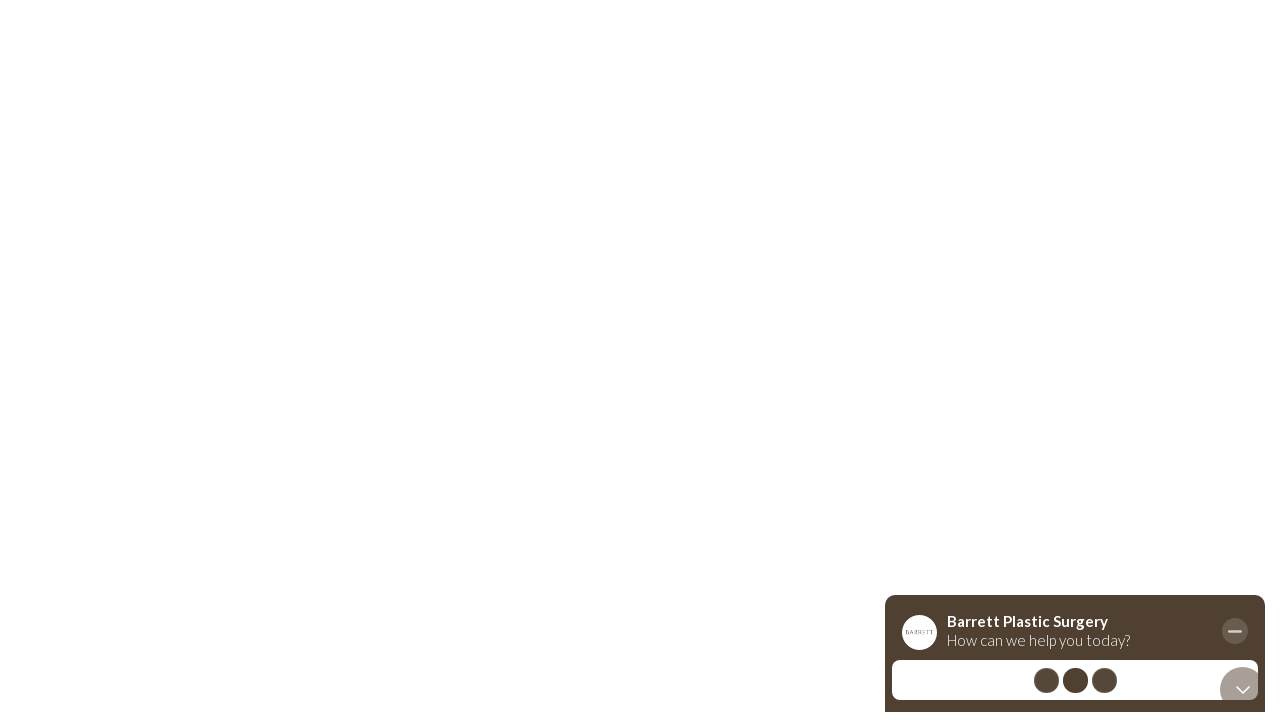

--- FILE ---
content_type: text/html
request_url: https://www.drdanielbarrett.com/before-and-after/31861
body_size: 5086
content:
<!DOCTYPE html><!-- Last Published: Fri Dec 26 2025 16:26:58 GMT+0000 (Coordinated Universal Time) --><html data-wf-domain="www.drdanielbarrett.com" data-wf-page="65fb4955b0dfdec2a776efd6" data-wf-site="64dfd4ef9f4f37b49f941ac1" lang="en" data-wf-collection="65fb4955b0dfdec2a776ef0a" data-wf-item-slug="31861"><head><meta charset="utf-8"/><title>Dr. Daniel Barrett- Main Site</title><meta content="width=device-width, initial-scale=1" name="viewport"/><link href="https://cdn.prod.website-files.com/64dfd4ef9f4f37b49f941ac1/css/dr-barrett-ed67fac68557ac04d74d37307491.shared.d0ee8305d.min.css" rel="stylesheet" type="text/css"/><link href="https://fonts.googleapis.com" rel="preconnect"/><link href="https://fonts.gstatic.com" rel="preconnect" crossorigin="anonymous"/><script src="https://ajax.googleapis.com/ajax/libs/webfont/1.6.26/webfont.js" type="text/javascript"></script><script type="text/javascript">WebFont.load({  google: {    families: ["Montserrat:100,100italic,200,200italic,300,300italic,400,400italic,500,500italic,600,600italic,700,700italic,800,800italic,900,900italic"]  }});</script><script type="text/javascript">!function(o,c){var n=c.documentElement,t=" w-mod-";n.className+=t+"js",("ontouchstart"in o||o.DocumentTouch&&c instanceof DocumentTouch)&&(n.className+=t+"touch")}(window,document);</script><link href="https://cdn.prod.website-files.com/64dfd4ef9f4f37b49f941ac1/682d2c95f722c20cbadbf6ef_Favicon-DrDanielBarrett.png" rel="shortcut icon" type="image/x-icon"/><link href="https://cdn.prod.website-files.com/64dfd4ef9f4f37b49f941ac1/682d2d6322dadf4940361646_webclip-DrDanielBarrett.png" rel="apple-touch-icon"/><link href="https://www.drdanielbarrett.com/before-and-after/31861" rel="canonical"/><script async="" src="https://www.googletagmanager.com/gtag/js?id=G-G207BS75Z8"></script><script type="text/javascript">window.dataLayer = window.dataLayer || [];function gtag(){dataLayer.push(arguments);}gtag('set', 'developer_id.dZGVlNj', true);gtag('js', new Date());gtag('config', 'G-G207BS75Z8');</script><script src="https://www.google.com/recaptcha/api.js" type="text/javascript"></script><!-- Google tag (gtag.js) -->
<script src="https://www.googletagmanager.com/gtag/js?id=AW-966659153" async></script>
<script>
  window.dataLayer = window.dataLayer || [];
  function gtag(){dataLayer.push(arguments);}
  gtag('js', new Date());

  gtag('config', 'AW-966659153');
</script>
<!-- Google Tag Manager -->
<script>(function(w,d,s,l,i){w[l]=w[l]||[];w[l].push({'gtm.start':
new Date().getTime(),event:'gtm.js'});var f=d.getElementsByTagName(s)[0],
j=d.createElement(s),dl=l!='dataLayer'?'&l='+l:'';j.async=true;j.src=
'https://www.googletagmanager.com/gtm.js?id='+i+dl;f.parentNode.insertBefore(j,f);
})(window,document,'script','dataLayer','GTM-T7M37KKS');</script>
<!-- End Google Tag Manager -->
<!-- Google Tag Manager -->
<script>(function(w,d,s,l,i){w[l]=w[l]||[];w[l].push({'gtm.start':
new Date().getTime(),event:'gtm.js'});var f=d.getElementsByTagName(s)[0],
j=d.createElement(s),dl=l!='dataLayer'?'&l='+l:'';j.async=true;j.src=
'https://www.googletagmanager.com/gtm.js?id='+i+dl;f.parentNode.insertBefore(j,f);
})(window,document,'script','dataLayer','GTM-54F9JZMQ');</script>
<!-- End Google Tag Manager -->
<!-- <script async src="https://pagead2.googlesyndication.com/pagead/js/adsbygoogle.js?client=ca-pub-8696869247621755"
     crossorigin="anonymous"></script> -->

<!-- Navigation Close -->
<script>
$('.navbar_menu-close').on('click', function() {
  $('#nav-close').click();
});
</script>


<meta name="p:domain_verify" content="4603860af293c437bd57795851d3c647"/>
<!-- Clickcease -->
<script type='text/javascript'>var script = document.createElement('script');
script.async = true; script.type = 'text/javascript';
var target = 'https://www.clickcease.com/monitor/stat.js';
script.src = target;var elem = document.head;elem.appendChild(script);
</script>
<noscript>
<a href='https://www.clickcease.com' rel='nofollow'><img src='https://monitor.clickcease.com/stats/stats.aspx' alt='ClickCease'/></a>
</noscript>
<!-- End Clickcease -->
<!-- Pinterest Tag -->
<script>
!function(e){if(!window.pintrk){window.pintrk = function () {
window.pintrk.queue.push(Array.prototype.slice.call(arguments))};var
  n=window.pintrk;n.queue=[],n.version="3.0";var
  t=document.createElement("script");t.async=!0,t.src=e;var
  r=document.getElementsByTagName("script")[0];
  r.parentNode.insertBefore(t,r)}}("https://s.pinimg.com/ct/core.js");
pintrk('load', '2613074700737', {em: '<user_email_address>'});
pintrk('page');
</script>
<noscript>
<img height="1" width="1" style="display:none;" alt=""
  src="https://ct.pinterest.com/v3/?event=init&tid=2613074700737&pd[em]=<hashed_email_address>&noscript=1" />
</noscript>
<!-- end Pinterest Tag -->
<!-- [Attributes by Finsweet] Mirror click events -->
<script src="https://cdn.jsdelivr.net/npm/@finsweet/attributes-mirrorclick@1/mirrorclick.js" async></script>
<!-- Twitter conversion tracking base code -->
<script>
!function(e,t,n,s,u,a){e.twq||(s=e.twq=function(){s.exe?s.exe.apply(s,arguments):s.queue.push(arguments);
},s.version='1.1',s.queue=[],u=t.createElement(n),u.async=!0,u.src='https://static.ads-twitter.com/uwt.js',
a=t.getElementsByTagName(n)[0],a.parentNode.insertBefore(u,a))}(window,document,'script');
twq('config','oju45');
</script>
<!-- End Twitter conversion tracking base code -->
<script type="application/ld+json">
{
	"@context": "https://schema.org",
	"@type": "PlasticSurgery",
	"name": "Dr Daniel Barrett",
	"address": {
		"@type": "PostalAddress",
		"streetAddress": "9701 Wilshire Blvd ML1",
		"addressLocality": "Beverly Hills",
		"addressRegion": "CA",
		"postalCode": "90212"
	},
	"telePhone": "310-598-2648",
	"url": "https://www.drdanielbarrett.com/",
	"paymentAccepted": [ "credit card" ],
	"openingHours": "Mo,Tu,We,Th,Fr,Sa 08:00-17:00",
	"openingHoursSpecification": [ {
		"@type": "OpeningHoursSpecification",
		"dayOfWeek": [
			"Monday",
			"Tuesday",
			"Wednesday",
			"Thursday",
			"Friday",
			"Saturday"
		],
		"opens": "08:00",
		"closes": "17:00"
	} ],
	"geo": {
		"@type": "GeoCoordinates",
		"latitude": "34.06763783173262",
		"longitude": "-118.40657827116365"
	},
	"priceRange":"$"

}
</script>

<script type="text/javascript">window.__WEBFLOW_CURRENCY_SETTINGS = {"currencyCode":"USD","symbol":"$","decimal":".","fractionDigits":2,"group":",","template":"{{wf {\"path\":\"symbol\",\"type\":\"PlainText\"} }} {{wf {\"path\":\"amount\",\"type\":\"CommercePrice\"} }} {{wf {\"path\":\"currencyCode\",\"type\":\"PlainText\"} }}","hideDecimalForWholeNumbers":false};</script></head><body><div class="before_after-embed w-embed w-script"><style>

  .before-after_details-list p::before {
    content: "\2022"; 
    margin-right: 0.5rem; 
  }

  .cms-paragraph {
    white-space: pre-line;
  }
  
  
/*
  .bullet::before {
    content: "•";
    margin-right: 0.5rem; 
  }
  */
  
.cms-paragraph .bullet:not(:first-child)::before {
  content: "\2022"; /* Unicode bullet character (•) or use your preferred bullet character */
  margin-right: 5px; /* Adjust spacing between bullet and text */
}
  
  
</style>

<script>
  document.addEventListener("DOMContentLoaded", function() {
    var paragraphs = document.querySelectorAll(".cms-paragraph"); // Replace with the actual class name of your paragraph elements

    paragraphs.forEach(function(paragraph) {
      var lines = paragraph.innerHTML.split('\n');
      var newContent = lines.map(function(line) {
        var trimmedLine = line.trim();
        if (trimmedLine) {
          return '<p class="bullet">' + trimmedLine + '</p>';
        } else {
          return '';
        }
      }).join('');

      // Remove empty <p> tags and whitespace
      newContent = newContent.replace(/<p class="bullet"><\/p>/g, '');
      newContent = newContent.replace(/^\s+|\s+$/g, '');
      paragraph.innerHTML = newContent;
    });
    
         // $('.cms-paragraph').find(":first-child").remove()

    
    
  });
</script></div><script src="https://d3e54v103j8qbb.cloudfront.net/js/jquery-3.5.1.min.dc5e7f18c8.js?site=64dfd4ef9f4f37b49f941ac1" type="text/javascript" integrity="sha256-9/aliU8dGd2tb6OSsuzixeV4y/faTqgFtohetphbbj0=" crossorigin="anonymous"></script><script src="https://cdn.prod.website-files.com/64dfd4ef9f4f37b49f941ac1/js/dr-barrett-ed67fac68557ac04d74d37307491.schunk.59c6248219f37ae8.js" type="text/javascript"></script><script src="https://cdn.prod.website-files.com/64dfd4ef9f4f37b49f941ac1/js/dr-barrett-ed67fac68557ac04d74d37307491.schunk.5d130bf70175125c.js" type="text/javascript"></script><script src="https://cdn.prod.website-files.com/64dfd4ef9f4f37b49f941ac1/js/dr-barrett-ed67fac68557ac04d74d37307491.8a913dad.4dcc2b1abd52453f.js" type="text/javascript"></script><!-- Sitestaff Chat -->
<div class="visitor-tracking-container" id="root"></div>
<script src="https://sitestaffdigital.com/newvsa/"></script>
<script>
window.trackVisitorsGlobal({
container: document.querySelector("#root"),
userIdData: '2qYRADZ6z83c11t8',
       });
</script>
<!-- End Sitestaff Chat -->
<!-- [Attributes by Finsweet] Accordion -->
<script src="https://cdn.jsdelivr.net/npm/@finsweet/attributes-accordion@1/accordion.js" defer></script>
<!-- [Attributes by Finsweet] Accessibility -->
<script src="https://cdn.jsdelivr.net/npm/@finsweet/attributes-a11y@1/a11y.js" defer></script>
<link href="https://fonts.googleapis.com/css2?family=Roboto&family=Montserrat&display=swap" rel="stylesheet">
<!-- Splide slider -->
<script src="https://cdn.jsdelivr.net/npm/@splidejs/splide@4.1.4/dist/js/splide.min.js" defer></script>
<link href="
https://cdn.jsdelivr.net/npm/@splidejs/splide@4.1.4/dist/css/splide.min.css
" rel="stylesheet">
<!-- [Attributes by Finsweet] Disable scrolling -->
<script src="https://cdn.jsdelivr.net/npm/@finsweet/attributes-scrolldisable@1/scrolldisable.js" defer></script>
<!-- [Attributes by Finsweet] CMS Slider -->
<script src="https://cdn.jsdelivr.net/npm/@finsweet/attributes-cmsslider@1/cmsslider.js" defer></script>
<script type="text/javascript">
  window._mfq = window._mfq || [];
  (function() {
    var mf = document.createElement("script");
    mf.type = "text/javascript"; mf.defer = true;
    mf.src = "//cdn.mouseflow.com/projects/e453d8b8-9983-4316-884e-ea0d3db1e0f3.js";
    document.getElementsByTagName("head")[0].appendChild(mf);
  })();
</script>
<!-- Start of HubSpot Embed Code -->
<script type="text/javascript" id="hs-script-loader" async defer src="//js.hs-scripts.com/8376376.js"></script>
<!-- End of HubSpot Embed Code -->
<script src="
https://cdn.jsdelivr.net/npm/@splidejs/splide-extension-auto-scroll@0.5.3/dist/js/splide-extension-auto-scroll.min.js
" async></script>

<!-- Navigation BG Color -->
<script>
let navContent = document.getElementById('navigation');
let navbarLogo = document.querySelector('.navbar3_logo-link'); // Assuming the logo element has the class 'navbar3_logo'
let navbarMenu  =  document.querySelector('.navbar3_menu-button');
let navButton =  document.querySelector('.navbar3_button-wrapper');

window.addEventListener('scroll', function() {
    if (window.pageYOffset > 0) {
        navContent.style.backgroundColor = '#F1EBE7';
        navContent.style.transition = 'all 0.2s';
        
        $(navbarLogo).addClass('is-dark-filter')
        navbarLogo.style.transition = 'all 0.2s';
      
        $(navbarMenu).addClass('is-dark-filter')
        navbarMenu.style.transition = 'all 0.2s';
        
          $(navButton).addClass('is-nav-invert')
        navButton.style.transition = 'all 0.2s';
        
        
        // Apply transition to the filter change
    } else {
        navContent.style.backgroundColor = 'transparent';
        navContent.style.transition = 'all 0.2s';
        
        $(navbarLogo).removeClass('is-dark-filter')
        navbarLogo.style.transition = 'all 0.2s'; 
        	
           $(navbarMenu).removeClass('is-dark-filter')
        navbarMenu.style.transition = 'all 0.2s';
        
           $(navButton).removeClass('is-nav-invert')
        navButton.style.transition = 'all 0.2s';
        
        // Apply transition to the filter change
    }
});
</script>

<script>
window.addEventListener('load', () => {
  document.getElementById('nav-close').addEventListener('keydown', event => {
    if (event.key === 'Enter' || event.key === ' ') {
      setTimeout(() => document.getElementById('menupopup').focus(), 1000);
    }
  });
});
</script>

<!-- START: Mobile Autoplay Video -->
<script>
var mobilevideo = document.getElementsByTagName("video")[0];
mobilevideo.setAttribute("playsinline", "");
mobilevideo.setAttribute("muted", "");
</script>
<!-- END: Mobile Autoplay Video -->
<script>
  window.addEventListener('load', function() {
    if (document.location.href.indexOf('/virtual-consultation') != -1) {
      var timer = setInterval(function() {
        if (jQuery(".form-step-success-content-left:contains('Thank you!')").is(':visible')) {
          gtag('event', 'conversion', {
            'send_to': 'AW-966659153/kZ7qCNTOw9sYENGY-MwD'
          });
          clearInterval(timer);
        }
      }, 1000);
    }
  });

</script>
<script>
  window.addEventListener('load', function() {
    if (document.location.href.indexOf('/contact') != -1) {
      var timer = setInterval(function() {
        if (jQuery(".form_message-success:contains('Thank you!')").is(':visible')) {
          gtag('event', 'conversion', {
            'send_to': 'AW-966659153/GDZ6CNHOw9sYENGY-MwD'
          });
          clearInterval(timer);
        }
      }, 1000);
    }
  });

</script>
<script>
document.addEventListener("DOMContentLoaded", function(){
    const images = document.querySelectorAll('img');
    images.forEach(img => {
        if (!img.alt || /^[\w-.]+$/.test(img.alt)) {
            img.alt = '';
        }
    });
});
</script>
<script src="https://hubspotonwebflow.com/assets/js/form-124.js" type="text/javascript" integrity="sha384-bjyNIOqAKScdeQ3THsDZLGagNN56B4X2Auu9YZIGu+tA/PlggMk4jbWruG/P6zYj" crossorigin="anonymous"></script><script src="https://cdn.schema-flow.com/script.min.js" type="text/javascript" integrity="sha384-lkeaHi6CUqjssPG+DrkxfgqSYKpysN7Rgo/uRqMbpVgt0Kpeqx9lBgjZ+g7HBfbt" crossorigin="anonymous"></script></body></html>

--- FILE ---
content_type: text/css
request_url: https://cdn.prod.website-files.com/64dfd4ef9f4f37b49f941ac1/css/dr-barrett-ed67fac68557ac04d74d37307491.shared.d0ee8305d.min.css
body_size: 55766
content:
html{-webkit-text-size-adjust:100%;-ms-text-size-adjust:100%;font-family:sans-serif}body{margin:0}article,aside,details,figcaption,figure,footer,header,hgroup,main,menu,nav,section,summary{display:block}audio,canvas,progress,video{vertical-align:baseline;display:inline-block}audio:not([controls]){height:0;display:none}[hidden],template{display:none}a{background-color:#0000}a:active,a:hover{outline:0}abbr[title]{border-bottom:1px dotted}b,strong{font-weight:700}dfn{font-style:italic}h1{margin:.67em 0;font-size:2em}mark{color:#000;background:#ff0}small{font-size:80%}sub,sup{vertical-align:baseline;font-size:75%;line-height:0;position:relative}sup{top:-.5em}sub{bottom:-.25em}img{border:0}svg:not(:root){overflow:hidden}hr{box-sizing:content-box;height:0}pre{overflow:auto}code,kbd,pre,samp{font-family:monospace;font-size:1em}button,input,optgroup,select,textarea{color:inherit;font:inherit;margin:0}button{overflow:visible}button,select{text-transform:none}button,html input[type=button],input[type=reset]{-webkit-appearance:button;cursor:pointer}button[disabled],html input[disabled]{cursor:default}button::-moz-focus-inner,input::-moz-focus-inner{border:0;padding:0}input{line-height:normal}input[type=checkbox],input[type=radio]{box-sizing:border-box;padding:0}input[type=number]::-webkit-inner-spin-button,input[type=number]::-webkit-outer-spin-button{height:auto}input[type=search]{-webkit-appearance:none}input[type=search]::-webkit-search-cancel-button,input[type=search]::-webkit-search-decoration{-webkit-appearance:none}legend{border:0;padding:0}textarea{overflow:auto}optgroup{font-weight:700}table{border-collapse:collapse;border-spacing:0}td,th{padding:0}@font-face{font-family:webflow-icons;src:url([data-uri])format("truetype");font-weight:400;font-style:normal}[class^=w-icon-],[class*=\ w-icon-]{speak:none;font-variant:normal;text-transform:none;-webkit-font-smoothing:antialiased;-moz-osx-font-smoothing:grayscale;font-style:normal;font-weight:400;line-height:1;font-family:webflow-icons!important}.w-icon-slider-right:before{content:""}.w-icon-slider-left:before{content:""}.w-icon-nav-menu:before{content:""}.w-icon-arrow-down:before,.w-icon-dropdown-toggle:before{content:""}.w-icon-file-upload-remove:before{content:""}.w-icon-file-upload-icon:before{content:""}*{box-sizing:border-box}html{height:100%}body{color:#333;background-color:#fff;min-height:100%;margin:0;font-family:Arial,sans-serif;font-size:14px;line-height:20px}img{vertical-align:middle;max-width:100%;display:inline-block}html.w-mod-touch *{background-attachment:scroll!important}.w-block{display:block}.w-inline-block{max-width:100%;display:inline-block}.w-clearfix:before,.w-clearfix:after{content:" ";grid-area:1/1/2/2;display:table}.w-clearfix:after{clear:both}.w-hidden{display:none}.w-button{color:#fff;line-height:inherit;cursor:pointer;background-color:#3898ec;border:0;border-radius:0;padding:9px 15px;text-decoration:none;display:inline-block}input.w-button{-webkit-appearance:button}html[data-w-dynpage] [data-w-cloak]{color:#0000!important}.w-code-block{margin:unset}pre.w-code-block code{all:inherit}.w-optimization{display:contents}.w-webflow-badge,.w-webflow-badge>img{box-sizing:unset;width:unset;height:unset;max-height:unset;max-width:unset;min-height:unset;min-width:unset;margin:unset;padding:unset;float:unset;clear:unset;border:unset;border-radius:unset;background:unset;background-image:unset;background-position:unset;background-size:unset;background-repeat:unset;background-origin:unset;background-clip:unset;background-attachment:unset;background-color:unset;box-shadow:unset;transform:unset;direction:unset;font-family:unset;font-weight:unset;color:unset;font-size:unset;line-height:unset;font-style:unset;font-variant:unset;text-align:unset;letter-spacing:unset;-webkit-text-decoration:unset;text-decoration:unset;text-indent:unset;text-transform:unset;list-style-type:unset;text-shadow:unset;vertical-align:unset;cursor:unset;white-space:unset;word-break:unset;word-spacing:unset;word-wrap:unset;transition:unset}.w-webflow-badge{white-space:nowrap;cursor:pointer;box-shadow:0 0 0 1px #0000001a,0 1px 3px #0000001a;visibility:visible!important;opacity:1!important;z-index:2147483647!important;color:#aaadb0!important;overflow:unset!important;background-color:#fff!important;border-radius:3px!important;width:auto!important;height:auto!important;margin:0!important;padding:6px!important;font-size:12px!important;line-height:14px!important;text-decoration:none!important;display:inline-block!important;position:fixed!important;inset:auto 12px 12px auto!important;transform:none!important}.w-webflow-badge>img{position:unset;visibility:unset!important;opacity:1!important;vertical-align:middle!important;display:inline-block!important}h1,h2,h3,h4,h5,h6{margin-bottom:10px;font-weight:700}h1{margin-top:20px;font-size:38px;line-height:44px}h2{margin-top:20px;font-size:32px;line-height:36px}h3{margin-top:20px;font-size:24px;line-height:30px}h4{margin-top:10px;font-size:18px;line-height:24px}h5{margin-top:10px;font-size:14px;line-height:20px}h6{margin-top:10px;font-size:12px;line-height:18px}p{margin-top:0;margin-bottom:10px}blockquote{border-left:5px solid #e2e2e2;margin:0 0 10px;padding:10px 20px;font-size:18px;line-height:22px}figure{margin:0 0 10px}ul,ol{margin-top:0;margin-bottom:10px;padding-left:40px}.w-list-unstyled{padding-left:0;list-style:none}.w-embed:before,.w-embed:after{content:" ";grid-area:1/1/2/2;display:table}.w-embed:after{clear:both}.w-video{width:100%;padding:0;position:relative}.w-video iframe,.w-video object,.w-video embed{border:none;width:100%;height:100%;position:absolute;top:0;left:0}fieldset{border:0;margin:0;padding:0}button,[type=button],[type=reset]{cursor:pointer;-webkit-appearance:button;border:0}.w-form{margin:0 0 15px}.w-form-done{text-align:center;background-color:#ddd;padding:20px;display:none}.w-form-fail{background-color:#ffdede;margin-top:10px;padding:10px;display:none}label{margin-bottom:5px;font-weight:700;display:block}.w-input,.w-select{color:#333;vertical-align:middle;background-color:#fff;border:1px solid #ccc;width:100%;height:38px;margin-bottom:10px;padding:8px 12px;font-size:14px;line-height:1.42857;display:block}.w-input::placeholder,.w-select::placeholder{color:#999}.w-input:focus,.w-select:focus{border-color:#3898ec;outline:0}.w-input[disabled],.w-select[disabled],.w-input[readonly],.w-select[readonly],fieldset[disabled] .w-input,fieldset[disabled] .w-select{cursor:not-allowed}.w-input[disabled]:not(.w-input-disabled),.w-select[disabled]:not(.w-input-disabled),.w-input[readonly],.w-select[readonly],fieldset[disabled]:not(.w-input-disabled) .w-input,fieldset[disabled]:not(.w-input-disabled) .w-select{background-color:#eee}textarea.w-input,textarea.w-select{height:auto}.w-select{background-color:#f3f3f3}.w-select[multiple]{height:auto}.w-form-label{cursor:pointer;margin-bottom:0;font-weight:400;display:inline-block}.w-radio{margin-bottom:5px;padding-left:20px;display:block}.w-radio:before,.w-radio:after{content:" ";grid-area:1/1/2/2;display:table}.w-radio:after{clear:both}.w-radio-input{float:left;margin:3px 0 0 -20px;line-height:normal}.w-file-upload{margin-bottom:10px;display:block}.w-file-upload-input{opacity:0;z-index:-100;width:.1px;height:.1px;position:absolute;overflow:hidden}.w-file-upload-default,.w-file-upload-uploading,.w-file-upload-success{color:#333;display:inline-block}.w-file-upload-error{margin-top:10px;display:block}.w-file-upload-default.w-hidden,.w-file-upload-uploading.w-hidden,.w-file-upload-error.w-hidden,.w-file-upload-success.w-hidden{display:none}.w-file-upload-uploading-btn{cursor:pointer;background-color:#fafafa;border:1px solid #ccc;margin:0;padding:8px 12px;font-size:14px;font-weight:400;display:flex}.w-file-upload-file{background-color:#fafafa;border:1px solid #ccc;flex-grow:1;justify-content:space-between;margin:0;padding:8px 9px 8px 11px;display:flex}.w-file-upload-file-name{font-size:14px;font-weight:400;display:block}.w-file-remove-link{cursor:pointer;width:auto;height:auto;margin-top:3px;margin-left:10px;padding:3px;display:block}.w-icon-file-upload-remove{margin:auto;font-size:10px}.w-file-upload-error-msg{color:#ea384c;padding:2px 0;display:inline-block}.w-file-upload-info{padding:0 12px;line-height:38px;display:inline-block}.w-file-upload-label{cursor:pointer;background-color:#fafafa;border:1px solid #ccc;margin:0;padding:8px 12px;font-size:14px;font-weight:400;display:inline-block}.w-icon-file-upload-icon,.w-icon-file-upload-uploading{width:20px;margin-right:8px;display:inline-block}.w-icon-file-upload-uploading{height:20px}.w-container{max-width:940px;margin-left:auto;margin-right:auto}.w-container:before,.w-container:after{content:" ";grid-area:1/1/2/2;display:table}.w-container:after{clear:both}.w-container .w-row{margin-left:-10px;margin-right:-10px}.w-row:before,.w-row:after{content:" ";grid-area:1/1/2/2;display:table}.w-row:after{clear:both}.w-row .w-row{margin-left:0;margin-right:0}.w-col{float:left;width:100%;min-height:1px;padding-left:10px;padding-right:10px;position:relative}.w-col .w-col{padding-left:0;padding-right:0}.w-col-1{width:8.33333%}.w-col-2{width:16.6667%}.w-col-3{width:25%}.w-col-4{width:33.3333%}.w-col-5{width:41.6667%}.w-col-6{width:50%}.w-col-7{width:58.3333%}.w-col-8{width:66.6667%}.w-col-9{width:75%}.w-col-10{width:83.3333%}.w-col-11{width:91.6667%}.w-col-12{width:100%}.w-hidden-main{display:none!important}@media screen and (max-width:991px){.w-container{max-width:728px}.w-hidden-main{display:inherit!important}.w-hidden-medium{display:none!important}.w-col-medium-1{width:8.33333%}.w-col-medium-2{width:16.6667%}.w-col-medium-3{width:25%}.w-col-medium-4{width:33.3333%}.w-col-medium-5{width:41.6667%}.w-col-medium-6{width:50%}.w-col-medium-7{width:58.3333%}.w-col-medium-8{width:66.6667%}.w-col-medium-9{width:75%}.w-col-medium-10{width:83.3333%}.w-col-medium-11{width:91.6667%}.w-col-medium-12{width:100%}.w-col-stack{width:100%;left:auto;right:auto}}@media screen and (max-width:767px){.w-hidden-main,.w-hidden-medium{display:inherit!important}.w-hidden-small{display:none!important}.w-row,.w-container .w-row{margin-left:0;margin-right:0}.w-col{width:100%;left:auto;right:auto}.w-col-small-1{width:8.33333%}.w-col-small-2{width:16.6667%}.w-col-small-3{width:25%}.w-col-small-4{width:33.3333%}.w-col-small-5{width:41.6667%}.w-col-small-6{width:50%}.w-col-small-7{width:58.3333%}.w-col-small-8{width:66.6667%}.w-col-small-9{width:75%}.w-col-small-10{width:83.3333%}.w-col-small-11{width:91.6667%}.w-col-small-12{width:100%}}@media screen and (max-width:479px){.w-container{max-width:none}.w-hidden-main,.w-hidden-medium,.w-hidden-small{display:inherit!important}.w-hidden-tiny{display:none!important}.w-col{width:100%}.w-col-tiny-1{width:8.33333%}.w-col-tiny-2{width:16.6667%}.w-col-tiny-3{width:25%}.w-col-tiny-4{width:33.3333%}.w-col-tiny-5{width:41.6667%}.w-col-tiny-6{width:50%}.w-col-tiny-7{width:58.3333%}.w-col-tiny-8{width:66.6667%}.w-col-tiny-9{width:75%}.w-col-tiny-10{width:83.3333%}.w-col-tiny-11{width:91.6667%}.w-col-tiny-12{width:100%}}.w-widget{position:relative}.w-widget-map{width:100%;height:400px}.w-widget-map label{width:auto;display:inline}.w-widget-map img{max-width:inherit}.w-widget-map .gm-style-iw{text-align:center}.w-widget-map .gm-style-iw>button{display:none!important}.w-widget-twitter{overflow:hidden}.w-widget-twitter-count-shim{vertical-align:top;text-align:center;background:#fff;border:1px solid #758696;border-radius:3px;width:28px;height:20px;display:inline-block;position:relative}.w-widget-twitter-count-shim *{pointer-events:none;-webkit-user-select:none;user-select:none}.w-widget-twitter-count-shim .w-widget-twitter-count-inner{text-align:center;color:#999;font-family:serif;font-size:15px;line-height:12px;position:relative}.w-widget-twitter-count-shim .w-widget-twitter-count-clear{display:block;position:relative}.w-widget-twitter-count-shim.w--large{width:36px;height:28px}.w-widget-twitter-count-shim.w--large .w-widget-twitter-count-inner{font-size:18px;line-height:18px}.w-widget-twitter-count-shim:not(.w--vertical){margin-left:5px;margin-right:8px}.w-widget-twitter-count-shim:not(.w--vertical).w--large{margin-left:6px}.w-widget-twitter-count-shim:not(.w--vertical):before,.w-widget-twitter-count-shim:not(.w--vertical):after{content:" ";pointer-events:none;border:solid #0000;width:0;height:0;position:absolute;top:50%;left:0}.w-widget-twitter-count-shim:not(.w--vertical):before{border-width:4px;border-color:#75869600 #5d6c7b #75869600 #75869600;margin-top:-4px;margin-left:-9px}.w-widget-twitter-count-shim:not(.w--vertical).w--large:before{border-width:5px;margin-top:-5px;margin-left:-10px}.w-widget-twitter-count-shim:not(.w--vertical):after{border-width:4px;border-color:#fff0 #fff #fff0 #fff0;margin-top:-4px;margin-left:-8px}.w-widget-twitter-count-shim:not(.w--vertical).w--large:after{border-width:5px;margin-top:-5px;margin-left:-9px}.w-widget-twitter-count-shim.w--vertical{width:61px;height:33px;margin-bottom:8px}.w-widget-twitter-count-shim.w--vertical:before,.w-widget-twitter-count-shim.w--vertical:after{content:" ";pointer-events:none;border:solid #0000;width:0;height:0;position:absolute;top:100%;left:50%}.w-widget-twitter-count-shim.w--vertical:before{border-width:5px;border-color:#5d6c7b #75869600 #75869600;margin-left:-5px}.w-widget-twitter-count-shim.w--vertical:after{border-width:4px;border-color:#fff #fff0 #fff0;margin-left:-4px}.w-widget-twitter-count-shim.w--vertical .w-widget-twitter-count-inner{font-size:18px;line-height:22px}.w-widget-twitter-count-shim.w--vertical.w--large{width:76px}.w-background-video{color:#fff;height:500px;position:relative;overflow:hidden}.w-background-video>video{object-fit:cover;z-index:-100;background-position:50%;background-size:cover;width:100%;height:100%;margin:auto;position:absolute;inset:-100%}.w-background-video>video::-webkit-media-controls-start-playback-button{-webkit-appearance:none;display:none!important}.w-background-video--control{background-color:#0000;padding:0;position:absolute;bottom:1em;right:1em}.w-background-video--control>[hidden]{display:none!important}.w-slider{text-align:center;clear:both;-webkit-tap-highlight-color:#0000;tap-highlight-color:#0000;background:#ddd;height:300px;position:relative}.w-slider-mask{z-index:1;white-space:nowrap;height:100%;display:block;position:relative;left:0;right:0;overflow:hidden}.w-slide{vertical-align:top;white-space:normal;text-align:left;width:100%;height:100%;display:inline-block;position:relative}.w-slider-nav{z-index:2;text-align:center;-webkit-tap-highlight-color:#0000;tap-highlight-color:#0000;height:40px;margin:auto;padding-top:10px;position:absolute;inset:auto 0 0}.w-slider-nav.w-round>div{border-radius:100%}.w-slider-nav.w-num>div{font-size:inherit;line-height:inherit;width:auto;height:auto;padding:.2em .5em}.w-slider-nav.w-shadow>div{box-shadow:0 0 3px #3336}.w-slider-nav-invert{color:#fff}.w-slider-nav-invert>div{background-color:#2226}.w-slider-nav-invert>div.w-active{background-color:#222}.w-slider-dot{cursor:pointer;background-color:#fff6;width:1em;height:1em;margin:0 3px .5em;transition:background-color .1s,color .1s;display:inline-block;position:relative}.w-slider-dot.w-active{background-color:#fff}.w-slider-dot:focus{outline:none;box-shadow:0 0 0 2px #fff}.w-slider-dot:focus.w-active{box-shadow:none}.w-slider-arrow-left,.w-slider-arrow-right{cursor:pointer;color:#fff;-webkit-tap-highlight-color:#0000;tap-highlight-color:#0000;-webkit-user-select:none;user-select:none;width:80px;margin:auto;font-size:40px;position:absolute;inset:0;overflow:hidden}.w-slider-arrow-left [class^=w-icon-],.w-slider-arrow-right [class^=w-icon-],.w-slider-arrow-left [class*=\ w-icon-],.w-slider-arrow-right [class*=\ w-icon-]{position:absolute}.w-slider-arrow-left:focus,.w-slider-arrow-right:focus{outline:0}.w-slider-arrow-left{z-index:3;right:auto}.w-slider-arrow-right{z-index:4;left:auto}.w-icon-slider-left,.w-icon-slider-right{width:1em;height:1em;margin:auto;inset:0}.w-slider-aria-label{clip:rect(0 0 0 0);border:0;width:1px;height:1px;margin:-1px;padding:0;position:absolute;overflow:hidden}.w-slider-force-show{display:block!important}.w-dropdown{text-align:left;z-index:900;margin-left:auto;margin-right:auto;display:inline-block;position:relative}.w-dropdown-btn,.w-dropdown-toggle,.w-dropdown-link{vertical-align:top;color:#222;text-align:left;white-space:nowrap;margin-left:auto;margin-right:auto;padding:20px;text-decoration:none;position:relative}.w-dropdown-toggle{-webkit-user-select:none;user-select:none;cursor:pointer;padding-right:40px;display:inline-block}.w-dropdown-toggle:focus{outline:0}.w-icon-dropdown-toggle{width:1em;height:1em;margin:auto 20px auto auto;position:absolute;top:0;bottom:0;right:0}.w-dropdown-list{background:#ddd;min-width:100%;display:none;position:absolute}.w-dropdown-list.w--open{display:block}.w-dropdown-link{color:#222;padding:10px 20px;display:block}.w-dropdown-link.w--current{color:#0082f3}.w-dropdown-link:focus{outline:0}@media screen and (max-width:767px){.w-nav-brand{padding-left:10px}}.w-lightbox-backdrop{cursor:auto;letter-spacing:normal;text-indent:0;text-shadow:none;text-transform:none;visibility:visible;white-space:normal;word-break:normal;word-spacing:normal;word-wrap:normal;color:#fff;text-align:center;z-index:2000;opacity:0;-webkit-user-select:none;-moz-user-select:none;-webkit-tap-highlight-color:transparent;background:#000000e6;outline:0;font-family:Helvetica Neue,Helvetica,Ubuntu,Segoe UI,Verdana,sans-serif;font-size:17px;font-style:normal;font-weight:300;line-height:1.2;list-style:disc;position:fixed;inset:0;-webkit-transform:translate(0)}.w-lightbox-backdrop,.w-lightbox-container{-webkit-overflow-scrolling:touch;height:100%;overflow:auto}.w-lightbox-content{height:100vh;position:relative;overflow:hidden}.w-lightbox-view{opacity:0;width:100vw;height:100vh;position:absolute}.w-lightbox-view:before{content:"";height:100vh}.w-lightbox-group,.w-lightbox-group .w-lightbox-view,.w-lightbox-group .w-lightbox-view:before{height:86vh}.w-lightbox-frame,.w-lightbox-view:before{vertical-align:middle;display:inline-block}.w-lightbox-figure{margin:0;position:relative}.w-lightbox-group .w-lightbox-figure{cursor:pointer}.w-lightbox-img{width:auto;max-width:none;height:auto}.w-lightbox-image{float:none;max-width:100vw;max-height:100vh;display:block}.w-lightbox-group .w-lightbox-image{max-height:86vh}.w-lightbox-caption{text-align:left;text-overflow:ellipsis;white-space:nowrap;background:#0006;padding:.5em 1em;position:absolute;bottom:0;left:0;right:0;overflow:hidden}.w-lightbox-embed{width:100%;height:100%;position:absolute;inset:0}.w-lightbox-control{cursor:pointer;background-position:50%;background-repeat:no-repeat;background-size:24px;width:4em;transition:all .3s;position:absolute;top:0}.w-lightbox-left{background-image:url([data-uri]);display:none;bottom:0;left:0}.w-lightbox-right{background-image:url([data-uri]);display:none;bottom:0;right:0}.w-lightbox-close{background-image:url([data-uri]);background-size:18px;height:2.6em;right:0}.w-lightbox-strip{white-space:nowrap;padding:0 1vh;line-height:0;position:absolute;bottom:0;left:0;right:0;overflow:auto hidden}.w-lightbox-item{box-sizing:content-box;cursor:pointer;width:10vh;padding:2vh 1vh;display:inline-block;-webkit-transform:translate(0,0)}.w-lightbox-active{opacity:.3}.w-lightbox-thumbnail{background:#222;height:10vh;position:relative;overflow:hidden}.w-lightbox-thumbnail-image{position:absolute;top:0;left:0}.w-lightbox-thumbnail .w-lightbox-tall{width:100%;top:50%;transform:translateY(-50%)}.w-lightbox-thumbnail .w-lightbox-wide{height:100%;left:50%;transform:translate(-50%)}.w-lightbox-spinner{box-sizing:border-box;border:5px solid #0006;border-radius:50%;width:40px;height:40px;margin-top:-20px;margin-left:-20px;animation:.8s linear infinite spin;position:absolute;top:50%;left:50%}.w-lightbox-spinner:after{content:"";border:3px solid #0000;border-bottom-color:#fff;border-radius:50%;position:absolute;inset:-4px}.w-lightbox-hide{display:none}.w-lightbox-noscroll{overflow:hidden}@media (min-width:768px){.w-lightbox-content{height:96vh;margin-top:2vh}.w-lightbox-view,.w-lightbox-view:before{height:96vh}.w-lightbox-group,.w-lightbox-group .w-lightbox-view,.w-lightbox-group .w-lightbox-view:before{height:84vh}.w-lightbox-image{max-width:96vw;max-height:96vh}.w-lightbox-group .w-lightbox-image{max-width:82.3vw;max-height:84vh}.w-lightbox-left,.w-lightbox-right{opacity:.5;display:block}.w-lightbox-close{opacity:.8}.w-lightbox-control:hover{opacity:1}}.w-lightbox-inactive,.w-lightbox-inactive:hover{opacity:0}.w-richtext:before,.w-richtext:after{content:" ";grid-area:1/1/2/2;display:table}.w-richtext:after{clear:both}.w-richtext[contenteditable=true]:before,.w-richtext[contenteditable=true]:after{white-space:initial}.w-richtext ol,.w-richtext ul{overflow:hidden}.w-richtext .w-richtext-figure-selected.w-richtext-figure-type-video div:after,.w-richtext .w-richtext-figure-selected[data-rt-type=video] div:after,.w-richtext .w-richtext-figure-selected.w-richtext-figure-type-image div,.w-richtext .w-richtext-figure-selected[data-rt-type=image] div{outline:2px solid #2895f7}.w-richtext figure.w-richtext-figure-type-video>div:after,.w-richtext figure[data-rt-type=video]>div:after{content:"";display:none;position:absolute;inset:0}.w-richtext figure{max-width:60%;position:relative}.w-richtext figure>div:before{cursor:default!important}.w-richtext figure img{width:100%}.w-richtext figure figcaption.w-richtext-figcaption-placeholder{opacity:.6}.w-richtext figure div{color:#0000;font-size:0}.w-richtext figure.w-richtext-figure-type-image,.w-richtext figure[data-rt-type=image]{display:table}.w-richtext figure.w-richtext-figure-type-image>div,.w-richtext figure[data-rt-type=image]>div{display:inline-block}.w-richtext figure.w-richtext-figure-type-image>figcaption,.w-richtext figure[data-rt-type=image]>figcaption{caption-side:bottom;display:table-caption}.w-richtext figure.w-richtext-figure-type-video,.w-richtext figure[data-rt-type=video]{width:60%;height:0}.w-richtext figure.w-richtext-figure-type-video iframe,.w-richtext figure[data-rt-type=video] iframe{width:100%;height:100%;position:absolute;top:0;left:0}.w-richtext figure.w-richtext-figure-type-video>div,.w-richtext figure[data-rt-type=video]>div{width:100%}.w-richtext figure.w-richtext-align-center{clear:both;margin-left:auto;margin-right:auto}.w-richtext figure.w-richtext-align-center.w-richtext-figure-type-image>div,.w-richtext figure.w-richtext-align-center[data-rt-type=image]>div{max-width:100%}.w-richtext figure.w-richtext-align-normal{clear:both}.w-richtext figure.w-richtext-align-fullwidth{text-align:center;clear:both;width:100%;max-width:100%;margin-left:auto;margin-right:auto;display:block}.w-richtext figure.w-richtext-align-fullwidth>div{padding-bottom:inherit;display:inline-block}.w-richtext figure.w-richtext-align-fullwidth>figcaption{display:block}.w-richtext figure.w-richtext-align-floatleft{float:left;clear:none;margin-right:15px}.w-richtext figure.w-richtext-align-floatright{float:right;clear:none;margin-left:15px}.w-nav{z-index:1000;background:#ddd;position:relative}.w-nav:before,.w-nav:after{content:" ";grid-area:1/1/2/2;display:table}.w-nav:after{clear:both}.w-nav-brand{float:left;color:#333;text-decoration:none;position:relative}.w-nav-link{vertical-align:top;color:#222;text-align:left;margin-left:auto;margin-right:auto;padding:20px;text-decoration:none;display:inline-block;position:relative}.w-nav-link.w--current{color:#0082f3}.w-nav-menu{float:right;position:relative}[data-nav-menu-open]{text-align:center;background:#c8c8c8;min-width:200px;position:absolute;top:100%;left:0;right:0;overflow:visible;display:block!important}.w--nav-link-open{display:block;position:relative}.w-nav-overlay{width:100%;display:none;position:absolute;top:100%;left:0;right:0;overflow:hidden}.w-nav-overlay [data-nav-menu-open]{top:0}.w-nav[data-animation=over-left] .w-nav-overlay{width:auto}.w-nav[data-animation=over-left] .w-nav-overlay,.w-nav[data-animation=over-left] [data-nav-menu-open]{z-index:1;top:0;right:auto}.w-nav[data-animation=over-right] .w-nav-overlay{width:auto}.w-nav[data-animation=over-right] .w-nav-overlay,.w-nav[data-animation=over-right] [data-nav-menu-open]{z-index:1;top:0;left:auto}.w-nav-button{float:right;cursor:pointer;-webkit-tap-highlight-color:#0000;tap-highlight-color:#0000;-webkit-user-select:none;user-select:none;padding:18px;font-size:24px;display:none;position:relative}.w-nav-button:focus{outline:0}.w-nav-button.w--open{color:#fff;background-color:#c8c8c8}.w-nav[data-collapse=all] .w-nav-menu{display:none}.w-nav[data-collapse=all] .w-nav-button,.w--nav-dropdown-open,.w--nav-dropdown-toggle-open{display:block}.w--nav-dropdown-list-open{position:static}@media screen and (max-width:991px){.w-nav[data-collapse=medium] .w-nav-menu{display:none}.w-nav[data-collapse=medium] .w-nav-button{display:block}}@media screen and (max-width:767px){.w-nav[data-collapse=small] .w-nav-menu{display:none}.w-nav[data-collapse=small] .w-nav-button{display:block}.w-nav-brand{padding-left:10px}}@media screen and (max-width:479px){.w-nav[data-collapse=tiny] .w-nav-menu{display:none}.w-nav[data-collapse=tiny] .w-nav-button{display:block}}.w-tabs{position:relative}.w-tabs:before,.w-tabs:after{content:" ";grid-area:1/1/2/2;display:table}.w-tabs:after{clear:both}.w-tab-menu{position:relative}.w-tab-link{vertical-align:top;text-align:left;cursor:pointer;color:#222;background-color:#ddd;padding:9px 30px;text-decoration:none;display:inline-block;position:relative}.w-tab-link.w--current{background-color:#c8c8c8}.w-tab-link:focus{outline:0}.w-tab-content{display:block;position:relative;overflow:hidden}.w-tab-pane{display:none;position:relative}.w--tab-active{display:block}@media screen and (max-width:479px){.w-tab-link{display:block}}.w-ix-emptyfix:after{content:""}@keyframes spin{0%{transform:rotate(0)}to{transform:rotate(360deg)}}.w-dyn-empty{background-color:#ddd;padding:10px}.w-dyn-hide,.w-dyn-bind-empty,.w-condition-invisible{display:none!important}.wf-layout-layout{display:grid}@font-face{font-family:PP Editorial New;src:url(https://cdn.prod.website-files.com/64dfd4ef9f4f37b49f941ac1/64dfd4ef9f4f37b49f941b3c_PPEditorialNew-Regular.woff)format("woff");font-weight:400;font-style:normal;font-display:swap}@font-face{font-family:PP Editorial New;src:url(https://cdn.prod.website-files.com/64dfd4ef9f4f37b49f941ac1/64dfd4ef9f4f37b49f941b3e_PPEditorialNew-Bold.woff)format("woff");font-weight:700;font-style:normal;font-display:swap}@font-face{font-family:PP Neue Montreal;src:url(https://cdn.prod.website-files.com/64dfd4ef9f4f37b49f941ac1/64dfd4ef9f4f37b49f941b3f_PPNeueMontreal-Thin.woff)format("woff");font-weight:100;font-style:normal;font-display:swap}@font-face{font-family:PP Neue Montreal;src:url(https://cdn.prod.website-files.com/64dfd4ef9f4f37b49f941ac1/64dfd4ef9f4f37b49f941b40_PPNeueMontreal-Light.woff)format("woff");font-weight:300;font-style:normal;font-display:swap}@font-face{font-family:PP Neue Montreal;src:url(https://cdn.prod.website-files.com/64dfd4ef9f4f37b49f941ac1/64dfd4ef9f4f37b49f941b41_PPNeueMontreal-Regular.woff)format("woff");font-weight:400;font-style:normal;font-display:swap}@font-face{font-family:PP Neue Montreal;src:url(https://cdn.prod.website-files.com/64dfd4ef9f4f37b49f941ac1/64dfd4ef9f4f37b49f941b42_PPNeueMontreal-Book.woff)format("woff");font-weight:200;font-style:normal;font-display:swap}@font-face{font-family:PP Neue Montreal;src:url(https://cdn.prod.website-files.com/64dfd4ef9f4f37b49f941ac1/64dfd4ef9f4f37b49f941b44_PPNeueMontreal-Medium.woff)format("woff");font-weight:500;font-style:normal;font-display:swap}@font-face{font-family:PP Neue Montreal;src:url(https://cdn.prod.website-files.com/64dfd4ef9f4f37b49f941ac1/64dfd4ef9f4f37b49f941b43_PPNeueMontreal-Bold.woff)format("woff");font-weight:700;font-style:normal;font-display:swap}@font-face{font-family:PP Neue Montreal;src:url(https://cdn.prod.website-files.com/64dfd4ef9f4f37b49f941ac1/64dfd4ef9f4f37b49f941b45_PPNeueMontreal-SemiBold.woff)format("woff");font-weight:600;font-style:normal;font-display:swap}:root{--brown-100:#4f4031;--seashell:#f1ebe7;--blackish:#111;--black-2:#3c332a;--white:white;--snow:#fbf7f4;--white-smoke-2:#f6f6f6;--brown-200:#1e1915;--white-smoke:#edecea;--black-4:#292b2c;--black-3:#292b2c;--white-smoke-3:#f6f6f6;--accessible-components-dark-grey:#9b9b9b;--dim-grey:#58493b;--old-lace:#fff6e5;--gainsboro:#d9d9d9}.w-checkbox{margin-bottom:5px;padding-left:20px;display:block}.w-checkbox:before{content:" ";grid-area:1/1/2/2;display:table}.w-checkbox:after{content:" ";clear:both;grid-area:1/1/2/2;display:table}.w-form-formrecaptcha{margin-bottom:8px}.w-layout-blockcontainer{max-width:940px;margin-left:auto;margin-right:auto;display:block}.w-users-userformpagewrap{flex-direction:column;justify-content:center;align-items:stretch;max-width:340px;height:100vh;margin-left:auto;margin-right:auto;display:flex}.w-users-userformheader{text-align:center}.w-form-formradioinput--inputType-custom{border:1px solid #ccc;border-radius:50%;width:12px;height:12px}.w-form-formradioinput--inputType-custom.w--redirected-focus{box-shadow:0 0 3px 1px #3898ec}.w-form-formradioinput--inputType-custom.w--redirected-checked{border-width:4px;border-color:#3898ec}.w-commerce-commercecheckoutformcontainer{background-color:#f5f5f5;width:100%;min-height:100vh;padding:20px}.w-commerce-commercelayoutcontainer{justify-content:center;align-items:flex-start;display:flex}.w-commerce-commercelayoutmain{flex:0 800px;margin-right:20px}.w-commerce-commercecartapplepaybutton{color:#fff;cursor:pointer;-webkit-appearance:none;appearance:none;background-color:#000;border-width:0;border-radius:2px;align-items:center;height:38px;min-height:30px;margin-bottom:8px;padding:0;text-decoration:none;display:flex}.w-commerce-commercecartapplepayicon{width:100%;height:50%;min-height:20px}.w-commerce-commercecartquickcheckoutbutton{color:#fff;cursor:pointer;-webkit-appearance:none;appearance:none;background-color:#000;border-width:0;border-radius:2px;justify-content:center;align-items:center;height:38px;margin-bottom:8px;padding:0 15px;text-decoration:none;display:flex}.w-commerce-commercequickcheckoutgoogleicon,.w-commerce-commercequickcheckoutmicrosofticon{margin-right:8px;display:block}.w-commerce-commercecheckoutcustomerinfowrapper{margin-bottom:20px}.w-commerce-commercecheckoutblockheader{background-color:#fff;border:1px solid #e6e6e6;justify-content:space-between;align-items:baseline;padding:4px 20px;display:flex}.w-commerce-commercecheckoutblockcontent{background-color:#fff;border-bottom:1px solid #e6e6e6;border-left:1px solid #e6e6e6;border-right:1px solid #e6e6e6;padding:20px}.w-commerce-commercecheckoutlabel{margin-bottom:8px}.w-commerce-commercecheckoutemailinput{-webkit-appearance:none;appearance:none;background-color:#fafafa;border:1px solid #ddd;border-radius:3px;width:100%;height:38px;margin-bottom:0;padding:8px 12px;line-height:20px;display:block}.w-commerce-commercecheckoutemailinput::placeholder{color:#999}.w-commerce-commercecheckoutemailinput:focus{border-color:#3898ec;outline-style:none}.w-commerce-commercecheckoutshippingaddresswrapper{margin-bottom:20px}.w-commerce-commercecheckoutshippingfullname{-webkit-appearance:none;appearance:none;background-color:#fafafa;border:1px solid #ddd;border-radius:3px;width:100%;height:38px;margin-bottom:16px;padding:8px 12px;line-height:20px;display:block}.w-commerce-commercecheckoutshippingfullname::placeholder{color:#999}.w-commerce-commercecheckoutshippingfullname:focus{border-color:#3898ec;outline-style:none}.w-commerce-commercecheckoutshippingstreetaddress{-webkit-appearance:none;appearance:none;background-color:#fafafa;border:1px solid #ddd;border-radius:3px;width:100%;height:38px;margin-bottom:16px;padding:8px 12px;line-height:20px;display:block}.w-commerce-commercecheckoutshippingstreetaddress::placeholder{color:#999}.w-commerce-commercecheckoutshippingstreetaddress:focus{border-color:#3898ec;outline-style:none}.w-commerce-commercecheckoutshippingstreetaddressoptional{-webkit-appearance:none;appearance:none;background-color:#fafafa;border:1px solid #ddd;border-radius:3px;width:100%;height:38px;margin-bottom:16px;padding:8px 12px;line-height:20px;display:block}.w-commerce-commercecheckoutshippingstreetaddressoptional::placeholder{color:#999}.w-commerce-commercecheckoutshippingstreetaddressoptional:focus{border-color:#3898ec;outline-style:none}.w-commerce-commercecheckoutrow{margin-left:-8px;margin-right:-8px;display:flex}.w-commerce-commercecheckoutcolumn{flex:1;padding-left:8px;padding-right:8px}.w-commerce-commercecheckoutshippingcity{-webkit-appearance:none;appearance:none;background-color:#fafafa;border:1px solid #ddd;border-radius:3px;width:100%;height:38px;margin-bottom:16px;padding:8px 12px;line-height:20px;display:block}.w-commerce-commercecheckoutshippingcity::placeholder{color:#999}.w-commerce-commercecheckoutshippingcity:focus{border-color:#3898ec;outline-style:none}.w-commerce-commercecheckoutshippingstateprovince{-webkit-appearance:none;appearance:none;background-color:#fafafa;border:1px solid #ddd;border-radius:3px;width:100%;height:38px;margin-bottom:16px;padding:8px 12px;line-height:20px;display:block}.w-commerce-commercecheckoutshippingstateprovince::placeholder{color:#999}.w-commerce-commercecheckoutshippingstateprovince:focus{border-color:#3898ec;outline-style:none}.w-commerce-commercecheckoutshippingzippostalcode{-webkit-appearance:none;appearance:none;background-color:#fafafa;border:1px solid #ddd;border-radius:3px;width:100%;height:38px;margin-bottom:16px;padding:8px 12px;line-height:20px;display:block}.w-commerce-commercecheckoutshippingzippostalcode::placeholder{color:#999}.w-commerce-commercecheckoutshippingzippostalcode:focus{border-color:#3898ec;outline-style:none}.w-commerce-commercecheckoutshippingcountryselector{-webkit-appearance:none;appearance:none;background-color:#fafafa;border:1px solid #ddd;border-radius:3px;width:100%;height:38px;margin-bottom:0;padding:8px 12px;line-height:20px;display:block}.w-commerce-commercecheckoutshippingcountryselector::placeholder{color:#999}.w-commerce-commercecheckoutshippingcountryselector:focus{border-color:#3898ec;outline-style:none}.w-commerce-commercecheckoutshippingmethodswrapper{margin-bottom:20px}.w-commerce-commercecheckoutshippingmethodslist{border-left:1px solid #e6e6e6;border-right:1px solid #e6e6e6}.w-commerce-commercecheckoutshippingmethoditem{background-color:#fff;border-bottom:1px solid #e6e6e6;flex-direction:row;align-items:baseline;margin-bottom:0;padding:16px;font-weight:400;display:flex}.w-commerce-commercecheckoutshippingmethoddescriptionblock{flex-direction:column;flex-grow:1;margin-left:12px;margin-right:12px;display:flex}.w-commerce-commerceboldtextblock{font-weight:700}.w-commerce-commercecheckoutshippingmethodsemptystate{text-align:center;background-color:#fff;border-bottom:1px solid #e6e6e6;border-left:1px solid #e6e6e6;border-right:1px solid #e6e6e6;padding:64px 16px}.w-commerce-commercecheckoutpaymentinfowrapper{margin-bottom:20px}.w-commerce-commercecheckoutcardnumber{-webkit-appearance:none;appearance:none;cursor:text;background-color:#fafafa;border:1px solid #ddd;border-radius:3px;width:100%;height:38px;margin-bottom:16px;padding:8px 12px;line-height:20px;display:block}.w-commerce-commercecheckoutcardnumber::placeholder{color:#999}.w-commerce-commercecheckoutcardnumber:focus,.w-commerce-commercecheckoutcardnumber.-wfp-focus{border-color:#3898ec;outline-style:none}.w-commerce-commercecheckoutcardexpirationdate{-webkit-appearance:none;appearance:none;cursor:text;background-color:#fafafa;border:1px solid #ddd;border-radius:3px;width:100%;height:38px;margin-bottom:16px;padding:8px 12px;line-height:20px;display:block}.w-commerce-commercecheckoutcardexpirationdate::placeholder{color:#999}.w-commerce-commercecheckoutcardexpirationdate:focus,.w-commerce-commercecheckoutcardexpirationdate.-wfp-focus{border-color:#3898ec;outline-style:none}.w-commerce-commercecheckoutcardsecuritycode{-webkit-appearance:none;appearance:none;cursor:text;background-color:#fafafa;border:1px solid #ddd;border-radius:3px;width:100%;height:38px;margin-bottom:16px;padding:8px 12px;line-height:20px;display:block}.w-commerce-commercecheckoutcardsecuritycode::placeholder{color:#999}.w-commerce-commercecheckoutcardsecuritycode:focus,.w-commerce-commercecheckoutcardsecuritycode.-wfp-focus{border-color:#3898ec;outline-style:none}.w-commerce-commercecheckoutbillingaddresstogglewrapper{flex-direction:row;display:flex}.w-commerce-commercecheckoutbillingaddresstogglecheckbox{margin-top:4px}.w-commerce-commercecheckoutbillingaddresstogglelabel{margin-left:8px;font-weight:400}.w-commerce-commercecheckoutbillingaddresswrapper{margin-top:16px;margin-bottom:20px}.w-commerce-commercecheckoutbillingfullname{-webkit-appearance:none;appearance:none;background-color:#fafafa;border:1px solid #ddd;border-radius:3px;width:100%;height:38px;margin-bottom:16px;padding:8px 12px;line-height:20px;display:block}.w-commerce-commercecheckoutbillingfullname::placeholder{color:#999}.w-commerce-commercecheckoutbillingfullname:focus{border-color:#3898ec;outline-style:none}.w-commerce-commercecheckoutbillingstreetaddress{-webkit-appearance:none;appearance:none;background-color:#fafafa;border:1px solid #ddd;border-radius:3px;width:100%;height:38px;margin-bottom:16px;padding:8px 12px;line-height:20px;display:block}.w-commerce-commercecheckoutbillingstreetaddress::placeholder{color:#999}.w-commerce-commercecheckoutbillingstreetaddress:focus{border-color:#3898ec;outline-style:none}.w-commerce-commercecheckoutbillingstreetaddressoptional{-webkit-appearance:none;appearance:none;background-color:#fafafa;border:1px solid #ddd;border-radius:3px;width:100%;height:38px;margin-bottom:16px;padding:8px 12px;line-height:20px;display:block}.w-commerce-commercecheckoutbillingstreetaddressoptional::placeholder{color:#999}.w-commerce-commercecheckoutbillingstreetaddressoptional:focus{border-color:#3898ec;outline-style:none}.w-commerce-commercecheckoutbillingcity{-webkit-appearance:none;appearance:none;background-color:#fafafa;border:1px solid #ddd;border-radius:3px;width:100%;height:38px;margin-bottom:16px;padding:8px 12px;line-height:20px;display:block}.w-commerce-commercecheckoutbillingcity::placeholder{color:#999}.w-commerce-commercecheckoutbillingcity:focus{border-color:#3898ec;outline-style:none}.w-commerce-commercecheckoutbillingstateprovince{-webkit-appearance:none;appearance:none;background-color:#fafafa;border:1px solid #ddd;border-radius:3px;width:100%;height:38px;margin-bottom:16px;padding:8px 12px;line-height:20px;display:block}.w-commerce-commercecheckoutbillingstateprovince::placeholder{color:#999}.w-commerce-commercecheckoutbillingstateprovince:focus{border-color:#3898ec;outline-style:none}.w-commerce-commercecheckoutbillingzippostalcode{-webkit-appearance:none;appearance:none;background-color:#fafafa;border:1px solid #ddd;border-radius:3px;width:100%;height:38px;margin-bottom:16px;padding:8px 12px;line-height:20px;display:block}.w-commerce-commercecheckoutbillingzippostalcode::placeholder{color:#999}.w-commerce-commercecheckoutbillingzippostalcode:focus{border-color:#3898ec;outline-style:none}.w-commerce-commercecheckoutbillingcountryselector{-webkit-appearance:none;appearance:none;background-color:#fafafa;border:1px solid #ddd;border-radius:3px;width:100%;height:38px;margin-bottom:0;padding:8px 12px;line-height:20px;display:block}.w-commerce-commercecheckoutbillingcountryselector::placeholder{color:#999}.w-commerce-commercecheckoutbillingcountryselector:focus{border-color:#3898ec;outline-style:none}.w-commerce-commercecheckoutorderitemswrapper{margin-bottom:20px}.w-commerce-commercecheckoutsummaryblockheader{background-color:#fff;border:1px solid #e6e6e6;justify-content:space-between;align-items:baseline;padding:4px 20px;display:flex}.w-commerce-commercecheckoutorderitemslist{margin-bottom:-20px}.w-commerce-commercecheckoutorderitem{margin-bottom:20px;display:flex}.w-commerce-commercecartitemimage{width:60px;height:0%}.w-commerce-commercecheckoutorderitemdescriptionwrapper{flex-grow:1;margin-left:16px;margin-right:16px}.w-commerce-commercecheckoutorderitemquantitywrapper{white-space:pre-wrap;display:flex}.w-commerce-commercecheckoutorderitemoptionlist{margin-bottom:0;padding-left:0;text-decoration:none;list-style-type:none}.w-commerce-commercelayoutsidebar{flex:0 0 320px;position:sticky;top:20px}.w-commerce-commercecheckoutordersummarywrapper{margin-bottom:20px}.w-commerce-commercecheckoutsummarylineitem,.w-commerce-commercecheckoutordersummaryextraitemslistitem{flex-direction:row;justify-content:space-between;margin-bottom:8px;display:flex}.w-commerce-commercecheckoutsummarytotal{font-weight:700}.w-commerce-commercecheckoutplaceorderbutton{color:#fff;cursor:pointer;-webkit-appearance:none;appearance:none;text-align:center;background-color:#3898ec;border-width:0;border-radius:3px;align-items:center;margin-bottom:20px;padding:9px 15px;text-decoration:none;display:block}.w-commerce-commercecheckouterrorstate{background-color:#ffdede;margin-top:16px;margin-bottom:16px;padding:10px 16px}.w-pagination-wrapper{flex-wrap:wrap;justify-content:center;display:flex}.w-pagination-previous{color:#333;background-color:#fafafa;border:1px solid #ccc;border-radius:2px;margin-left:10px;margin-right:10px;padding:9px 20px;font-size:14px;display:block}.w-pagination-previous-icon{margin-right:4px}.w-pagination-next{color:#333;background-color:#fafafa;border:1px solid #ccc;border-radius:2px;margin-left:10px;margin-right:10px;padding:9px 20px;font-size:14px;display:block}.w-embed-youtubevideo{background-image:url(https://d3e54v103j8qbb.cloudfront.net/static/youtube-placeholder.2b05e7d68d.svg);background-position:50%;background-size:cover;width:100%;padding-bottom:0;padding-left:0;padding-right:0;position:relative}.w-embed-youtubevideo:empty{min-height:75px;padding-bottom:56.25%}.w-users-userloginformwrapper{margin-bottom:0;padding-left:20px;padding-right:20px;position:relative}.w-users-userformbutton{text-align:center;width:100%}.w-users-userformfooter{justify-content:space-between;margin-top:12px;display:flex}.w-users-userformerrorstate{margin-left:20px;margin-right:20px;position:absolute;top:100%;left:0%;right:0%}.w-commerce-commerceorderconfirmationcontainer{background-color:#f5f5f5;width:100%;min-height:100vh;padding:20px}.w-commerce-commercecheckoutcustomerinfosummarywrapper{margin-bottom:20px}.w-commerce-commercecheckoutsummaryitem,.w-commerce-commercecheckoutsummarylabel{margin-bottom:8px}.w-commerce-commercecheckoutsummaryflexboxdiv{flex-direction:row;justify-content:flex-start;display:flex}.w-commerce-commercecheckoutsummarytextspacingondiv{margin-right:.33em}.w-commerce-commercecheckoutshippingsummarywrapper,.w-commerce-commercecheckoutpaymentsummarywrapper{margin-bottom:20px}.w-commerce-commercepaypalcheckoutformcontainer{background-color:#f5f5f5;width:100%;min-height:100vh;padding:20px}.w-commerce-commercepaypalcheckouterrorstate{background-color:#ffdede;margin-top:16px;margin-bottom:16px;padding:10px 16px}.w-users-userresetpasswordformwrapper{margin-bottom:0;padding-left:20px;padding-right:20px;position:relative}.w-users-userformsuccessstate{display:none}.w-users-usersignupformwrapper{margin-bottom:0;padding-left:20px;padding-right:20px;position:relative}.w-checkbox-input{float:left;margin:4px 0 0 -20px;line-height:normal}.w-checkbox-input--inputType-custom{border:1px solid #ccc;border-radius:2px;width:12px;height:12px}.w-checkbox-input--inputType-custom.w--redirected-checked{background-color:#3898ec;background-image:url(https://d3e54v103j8qbb.cloudfront.net/static/custom-checkbox-checkmark.589d534424.svg);background-position:50%;background-repeat:no-repeat;background-size:cover;border-color:#3898ec}.w-checkbox-input--inputType-custom.w--redirected-focus{box-shadow:0 0 3px 1px #3898ec}.w-users-usersignupverificationmessage{display:none}.w-users-userupdatepasswordformwrapper{margin-bottom:0;padding-left:20px;padding-right:20px;position:relative}.w-users-useraccountwrapper{background-color:#f5f5f5;width:100%;min-height:100vh;padding:20px}.w-users-blockheader{background-color:#fff;border:1px solid #e6e6e6;justify-content:space-between;align-items:baseline;padding:4px 20px;display:flex}.w-users-blockcontent{background-color:#fff;border-bottom:1px solid #e6e6e6;border-left:1px solid #e6e6e6;border-right:1px solid #e6e6e6;margin-bottom:20px;padding:20px}.w-users-useraccountformsavebutton{text-align:center;margin-right:8px}.w-users-useraccountformcancelbutton{text-align:center;color:#333;background-color:#d3d3d3}.w-users-useraccountsubscriptionlist{-webkit-overflow-scrolling:touch;flex:1;overflow:auto}.w-users-useraccountsubscriptionlistitem{align-items:flex-start;display:flex}.w-commerce-commercecartiteminfo{flex-direction:column;flex:1;margin-left:16px;margin-right:16px;display:flex}.w-commerce-commercecartproductname{font-weight:700}.w-users-gridrow{grid-column-gap:8px;grid-template-columns:auto auto;justify-content:flex-start;display:grid}.w-users-flexcolumn{flex-direction:column;display:flex}.w-users-useraccountsubscriptioncancelbutton{color:#3898ec;cursor:pointer;-webkit-appearance:none;appearance:none;background-color:#0000;padding:0}.w-layout-grid{grid-row-gap:16px;grid-column-gap:16px;grid-template-rows:auto auto;grid-template-columns:1fr 1fr;grid-auto-columns:1fr;display:grid}@media screen and (max-width:991px){.w-layout-blockcontainer{max-width:728px}}@media screen and (max-width:767px){.w-layout-blockcontainer{max-width:none}.w-commerce-commercelayoutcontainer{flex-direction:column;align-items:stretch}.w-commerce-commercelayoutmain{flex-basis:auto;margin-right:0}.w-commerce-commercelayoutsidebar{flex-basis:auto}}@media screen and (max-width:479px){.w-commerce-commercecheckoutemailinput,.w-commerce-commercecheckoutshippingfullname,.w-commerce-commercecheckoutshippingstreetaddress,.w-commerce-commercecheckoutshippingstreetaddressoptional{font-size:16px}.w-commerce-commercecheckoutrow{flex-direction:column}.w-commerce-commercecheckoutshippingcity,.w-commerce-commercecheckoutshippingstateprovince,.w-commerce-commercecheckoutshippingzippostalcode,.w-commerce-commercecheckoutshippingcountryselector,.w-commerce-commercecheckoutcardnumber,.w-commerce-commercecheckoutcardexpirationdate,.w-commerce-commercecheckoutcardsecuritycode,.w-commerce-commercecheckoutbillingfullname,.w-commerce-commercecheckoutbillingstreetaddress,.w-commerce-commercecheckoutbillingstreetaddressoptional,.w-commerce-commercecheckoutbillingcity,.w-commerce-commercecheckoutbillingstateprovince,.w-commerce-commercecheckoutbillingzippostalcode,.w-commerce-commercecheckoutbillingcountryselector{font-size:16px}}body{color:var(--brown-100);font-family:PP Neue Montreal,sans-serif;font-size:1rem;line-height:1.125}h1{margin-top:0;margin-bottom:0;font-family:PP Editorial New,sans-serif;font-size:4rem;font-weight:400;line-height:1.125}h2{margin-top:0;margin-bottom:0;font-family:PP Editorial New,sans-serif;font-size:3rem;font-weight:400;line-height:1.19048}h3{margin-top:0;margin-bottom:0;font-family:PP Editorial New,sans-serif;font-size:2.625rem;font-weight:400;line-height:1.19048}h4{margin-top:0;margin-bottom:0;font-size:2rem;font-weight:500;line-height:1.25}h5{margin-top:0;margin-bottom:0;font-size:1.25rem;font-weight:700;line-height:1.5}h6{margin-top:0;margin-bottom:0;font-size:1rem;font-weight:700;line-height:1.5}p{margin-bottom:0;font-family:PP Neue Montreal,sans-serif;font-weight:200;line-height:1.5}a{font-family:PP Neue Montreal,sans-serif}ul,ol{margin-top:0;margin-bottom:0;padding-left:1.5rem}li{margin-bottom:.25rem}img{max-width:100%;display:inline-block}label{margin-bottom:.25rem;font-weight:500}blockquote{border-left:.25rem solid #e2e2e2;margin-bottom:0;padding:0 1.25rem;font-size:1.25rem;line-height:1.5}figure{margin-top:2rem;margin-bottom:2rem}figcaption{text-align:center;margin-top:.25rem}.utility-page_component{background-color:var(--seashell);justify-content:center;align-items:center;width:100vw;max-width:100%;height:100vh;max-height:100%;padding-left:1.25rem;padding-right:1.25rem;display:flex}.utility-page_wrapper{grid-column-gap:1rem;grid-row-gap:1rem;text-align:center;flex-direction:column;justify-content:flex-start;align-items:center;max-width:20rem;display:flex}.utility-page_form{grid-column-gap:1rem;grid-row-gap:1rem;flex-direction:column;justify-content:flex-start;align-items:stretch;display:flex}.utility-page_image{margin-left:auto;margin-right:auto}.global-styles{display:block;position:fixed;inset:0% auto auto 0%}.margin-custom2{margin:2.5rem}.padding-xlarge{padding:4rem}.margin-xlarge{margin:4rem}.margin-xsmall{margin:.5rem}.padding-xhuge{padding:8rem}.margin-custom1{margin:1.5rem}.padding-0{padding:0}.padding-xxhuge{padding:12rem}.padding-huge{padding:6rem}.margin-large{margin:3rem}.padding-xxlarge{padding:5rem}.margin-xxsmall{margin:.25rem}.padding-custom3{padding:4.5rem}.padding-large{padding:3rem}.margin-tiny{margin:.125rem}.padding-small{padding:1rem}.padding-custom2{padding:2.5rem}.margin-custom4{margin:4.5rem}.padding-custom1{padding:1.5rem}.margin-huge{margin:6rem}.padding-medium{padding:2rem}.padding-xsmall{padding:.5rem}.margin-xxlarge{margin:5rem}.padding-xxsmall{padding:.25rem}.margin-xhuge{margin:8rem}.padding-tiny{padding:.125rem}.margin-small{margin:1rem}.margin-medium{margin:2rem}.margin-xxhuge{margin:12rem}.margin-0{margin:0}.margin-horizontal{margin-top:0;margin-bottom:0}.padding-top{padding-bottom:0;padding-left:0;padding-right:0}.margin-vertical{margin-left:0;margin-right:0}.margin-bottom{margin-top:0;margin-left:0;margin-right:0}.margin-bottom.margin-custom3{margin-top:4rem;margin-left:0;margin-right:0}.margin-bottom.margin-small{padding-top:20px}.margin-bottom.margin-medium{color:var(--brown-100)}.margin-bottom.margin-large{margin-top:0;margin-left:0;margin-right:0}.margin-bottom.margin-custom5{margin-bottom:7.5rem}.margin-bottom.margin-custom2{text-align:center;margin-top:2.5rem;margin-bottom:2.5rem}.padding-left{padding-top:0;padding-bottom:0;padding-right:0}.padding-vertical{padding-left:0;padding-right:0}.padding-horizontal{padding-top:0;padding-bottom:0}.margin-right{margin-top:0;margin-bottom:0;margin-left:0}.margin-top{margin-bottom:0;margin-left:0;margin-right:0}.margin-left{margin-top:0;margin-bottom:0;margin-right:0}.padding-right{padding-top:0;padding-bottom:0;padding-left:0}.padding-bottom{padding-top:0;padding-left:0;padding-right:0}.padding-bottom.padding-custom_emergency{padding-bottom:3.125rem}.form_checkbox{flex-direction:row;align-items:center;margin-bottom:.875rem;padding-left:0;display:flex}.form_checkbox.is-first{margin-top:.75rem}.form_checkbox.is-last{margin-bottom:0}.form_checkbox-icon{border-color:var(--brown-100);border-radius:100vw;flex:none;width:1.125rem;height:1.125rem;margin:0 .75rem 0 0}.form_checkbox-icon.w--redirected-checked{border-style:solid;border-color:var(--brown-100);background-color:var(--brown-100);background-image:none;border-radius:100vw;width:1.125rem;height:1.125rem;margin:0 .75rem 0 0;box-shadow:0 2px 5px #0000}.form_checkbox-icon.w--redirected-focus{border-style:solid;border-color:var(--brown-100);border-radius:100vw;width:1.125rem;height:1.125rem;margin:0 .75rem 0 0;box-shadow:0 0 3px 1px #3898ec00}.fs-styleguide_background{border:1px solid #0000001a;flex-direction:column;justify-content:center;align-items:stretch;width:100%;display:flex}.fs-styleguide_spacing{grid-column-gap:.5rem;grid-row-gap:.5rem;background-image:linear-gradient(#fff0,#2d40ea1a);grid-template-rows:auto auto;grid-template-columns:1fr;grid-auto-columns:1fr;place-content:start;place-items:start stretch;display:grid;position:relative}.form_checkbox-label{color:var(--blackish);font-family:PP Neue Montreal,sans-serif;font-weight:200}.icon-1x1-small{flex:none;width:.875rem;height:.875rem}.overflow-auto{overflow:auto}.spacing-clean{margin:0;padding:0}.icon-1x1-large{-webkit-text-stroke-color:#0000;border:1px solid #0000;width:1.5rem;height:1.5rem}.form_form{grid-column-gap:1.5rem;grid-row-gap:1.5rem;grid-template-rows:auto;grid-template-columns:1fr 1fr;grid-auto-columns:1fr;align-items:start;display:grid}.form_form.is-procedure{grid-template-columns:1fr}.z-index-2{z-index:2;position:relative}.fs-styleguide_background-space{width:1px;height:1px;margin:5rem}.text-weight-semibold{font-weight:600}.text-style-strikethrough{text-decoration:line-through}.fs-styleguide_item{grid-column-gap:1.125rem;grid-row-gap:1.125rem;border-bottom:1px solid #0000001a;grid-template-rows:auto;grid-template-columns:1fr;grid-auto-columns:1fr;place-content:start;place-items:start;padding-bottom:3rem;display:grid;position:relative}.fs-styleguide_item.is-stretch{justify-items:stretch}.max-width-full{width:100%;max-width:none}.fs-styleguide_item-header{border-bottom:1px solid #0000001a;width:100%;padding-bottom:2rem}.fs-styleguide_heading-large{font-size:6rem}.background-color-black{background-color:var(--blackish);color:#fff}.z-index-1{z-index:1;position:relative}.text-color-pure_black{color:#000}.text-color-grey{color:gray}.fs-styleguide_2-col{grid-column-gap:4rem;grid-row-gap:4rem;grid-template-rows:auto;grid-template-columns:1fr 1fr;grid-auto-columns:1fr;width:100%;display:grid}.fs-styleguide_2-col.is-align-start{align-items:start}.form_message-success{border:1px solid var(--brown-100);background-color:#0000;padding:1.25rem}.fs-styleguide_row{grid-column-gap:.75rem;grid-row-gap:.75rem;flex-direction:row;grid-template-rows:auto;grid-template-columns:auto;grid-auto-columns:auto;grid-auto-flow:column;justify-content:flex-start;align-items:center;display:flex}.heading-style-h3{margin-left:70px;font-family:PP Editorial New,sans-serif;font-size:2.625rem;font-weight:400;line-height:1.19048}.text-rich-text{color:#000}.text-rich-text h1{margin-top:1.5rem;margin-bottom:1rem}.text-rich-text h2{margin-top:1.5rem;margin-bottom:1.5rem}.text-rich-text h3,.text-rich-text h4{margin-top:1.5rem;margin-bottom:1rem}.text-rich-text h5,.text-rich-text h6{margin-top:1.25rem;margin-bottom:1rem}.text-rich-text p{margin-bottom:1rem}.text-rich-text ul,.text-rich-text ol{margin-bottom:1.5rem}.text-rich-text a{color:var(--blackish);font-weight:500}.text-rich-text h2{font-size:2.5rem}.text-rich-text h3{font-size:2rem;line-height:1.3}.container-small{width:100%;max-width:48rem;margin-left:auto;margin-right:auto}.icon-height-small{height:1rem}.icon-1x1-medium{width:1.25rem;height:1.25rem}.heading-style-h1{font-size:4rem;font-weight:400;line-height:1.25}.padding-home-page{background-color:#0000;border:0 solid #0000;width:auto;margin-top:0;padding-left:0;padding-right:0;display:block}.padding-home-page.is-home_hero{border-width:0;padding-left:0;padding-right:0}.padding-home-page.is-footer{padding-left:4rem;padding-right:4rem;display:block}.padding-home-page.cta{padding-left:4rem;padding-right:4rem}.text-weight-normal{font-weight:400}.padding-section-small{padding-top:0;padding-bottom:0;display:block}.max-width-small{width:100%;max-width:26rem}.text-color-white{color:#fff}.text-color-white.text-align-center.is-drop-shadow{color:#ffffffa1;-webkit-text-stroke-color:#ffffff5c;text-shadow:0 0 13px #0000001a;background-color:#0000;font-size:1.6rem}.text-style-italic{font-style:italic}.text-style-italic.text-color-pure_black{padding-top:1em;padding-bottom:1em}.text-weight-medium{font-weight:500}.overflow-hidden{overflow:hidden}.fs-styleguide_section-header{grid-column-gap:1rem;grid-row-gap:1rem;border-bottom:1px solid #000;grid-template-rows:auto;grid-template-columns:1fr;grid-auto-columns:1fr;width:100%;padding-bottom:3rem;line-height:1.4;display:grid}.text-size-tiny{font-size:.75rem}.max-width-xxlarge{width:100%;max-width:78.75rem}.fs-styleguide_1-col{grid-column-gap:3rem;grid-row-gap:3rem;grid-template-rows:auto;grid-template-columns:1fr;grid-auto-columns:1fr;width:100%;display:grid}.overflow-visible{overflow:visible}.fs-styleguide_empty-box{z-index:-1;background-color:#2d40ea0d;border:1px dashed #2d40ea;min-width:3rem;height:3rem;position:relative}.text-weight-light{font-weight:300}.fs-styleguide_heading-medium{font-size:4rem}.max-width-xsmall{width:100%;max-width:24rem}.fs-styleguide_4-col{grid-column-gap:4rem;grid-row-gap:4rem;grid-template-rows:auto;grid-template-columns:1fr 1fr 1fr 1fr;grid-auto-columns:1fr;width:100%;display:grid}.text-size-regular{font-size:1.2rem}.text-weight-xbold{font-weight:800}.text-align-right{text-align:right}.text-weight-bold{font-weight:700}.max-width-medium{width:100%;max-width:30rem}.fs-styleguide_item-wrapper{grid-column-gap:3rem;grid-row-gap:3rem;flex-direction:column;justify-content:flex-start;align-items:flex-start;width:100%;display:flex}.max-width-large{text-align:center;width:100%;max-width:48rem}.fs-styleguide_header-block{grid-column-gap:2rem;grid-row-gap:2rem;grid-template-rows:auto;grid-template-columns:1fr;grid-auto-columns:1fr;place-items:center start;display:grid}.form_field-wrapper{border:1px solid var(--brown-100);width:auto;padding:.5rem .75rem}.form_field-wrapper.no-border{border-style:none;padding-bottom:0;padding-left:0;padding-right:0}.form_field-wrapper.is-check_box{border-style:none;padding-bottom:1rem;padding-left:0;padding-right:0}.form_field-wrapper.is-select{padding-left:0;padding-right:0}.form_field-wrapper.fieldwrapper-hubspot{width:75%;margin-bottom:30px}.background-color-white{background-color:#fff}.text-style-muted{opacity:.6}.text-size-small{font-size:.875rem}.heading-style-h4{font-size:2rem;font-weight:500;line-height:1.25}.form_label{color:#000;text-transform:uppercase;line-height:1.5}.form_label.is-small{margin-bottom:.625rem;font-size:.875rem;line-height:1.57143}.form_label.no-margin{margin-bottom:0}.max-width-xlarge{width:100%;max-width:67.5rem}.form_radio-icon{width:.875rem;height:.875rem;margin-top:0;margin-left:0;margin-right:.5rem}.form_radio-icon.w--redirected-checked{border-width:.25rem;width:.875rem;height:.875rem}.form_radio-icon.w--redirected-focus{width:.875rem;height:.875rem;box-shadow:0 0 .25rem 0 #3898ec}.text-style-nowrap{white-space:nowrap}.text-align-left{text-align:left}.background-color-grey{background-color:#f5f5f5}.form_input{color:var(--blackish);mix-blend-mode:normal;background-color:#0000;border:1px #000;width:20rem;height:1.5rem;margin-bottom:0;padding:0;font-family:PP Neue Montreal,sans-serif;font-size:1rem;font-weight:200;line-height:1.5}.form_input::placeholder{color:#1e19154d;line-height:1.5}.form_input.is-select-input{color:#1e19154d;background-image:url(https://cdn.prod.website-files.com/64dfd4ef9f4f37b49f941ac1/64dfd4ef9f4f37b49f941afb_from_dropdown.svg);background-position:100%;background-repeat:no-repeat;background-size:1.5rem 1.5rem;height:1.5rem}.form_input.is-select-input.is-full-width{background-image:none;border-width:1.1px;width:100%;padding-left:.75rem;padding-right:.75rem}.form_input.is-text-area{border-style:solid;border-color:var(--brown-100);border-radius:0;height:auto;min-height:8.875rem;margin-bottom:.5rem;padding:.75rem}.form_input.is-submission{border-style:dashed;border-color:var(--brown-100);justify-content:center;align-items:center;height:auto;min-height:12.5rem;margin-top:.375rem;margin-bottom:.5rem;padding:.75rem;display:flex;position:relative}.form_input.is-text-area_small{height:1.5rem}.form_input.is-text-press{height:auto;min-height:12.875rem}.form_input.hubspot_input{outline-offset:0px;mix-blend-mode:darken;background-color:#0000;border-style:none;border-radius:0;outline:3px #1e1915}.heading-style-h6{font-size:1rem;font-weight:700;line-height:1.5}.padding-section-large{padding-top:8rem;padding-bottom:8rem}.fs-styleguide_3-col{grid-column-gap:4rem;grid-row-gap:4rem;grid-template-rows:auto;grid-template-columns:1fr 1fr 1fr;grid-auto-columns:1fr;align-items:stretch;width:100%;display:grid}.fs-styleguide_3-col.is-align-start{align-items:start}.text-style-link{color:var(--black-2);font-size:.875rem;font-weight:200;line-height:1.5;text-decoration:none}.text-style-link.fs_accordion-1{color:#545454;font-size:1.125rem;font-weight:500;text-decoration:underline}.text-size-large{font-size:1.5rem}.text-size-large.text-weight-medium{color:var(--brown-100);text-align:center;text-transform:none;margin-top:-7px;margin-left:0;margin-right:0;padding-top:0;padding-left:0;padding-right:0;font-family:PP Neue Montreal,sans-serif;font-size:1.25rem;font-style:normal;font-weight:400}.text-size-large.text-weight-medium.text-style-allcaps{color:var(--white);text-align:left;-webkit-text-stroke-color:var(--white)}.text-size-large.text-weight-medium.text-color-pure_black{margin:222px 369px .1rem -423px;padding-bottom:0}.text-size-large.text-weight-medium.text-merit{color:var(--white-smoke-2);text-align:left}.text-size-large.text-color-pure_black{text-align:center;text-indent:0;border:1px #000;margin:-128px 0 4.3rem -200px;padding-bottom:14px;padding-left:0;padding-right:4rem;font-size:1rem}.text-size-large.text-color-pure_black.mobile-text{margin-top:0;margin-bottom:6.5rem;margin-left:0;padding-bottom:0}.text-size-large.text-color-pure_black.text-cellulite{padding-left:8rem;padding-right:8rem}.text-size-large.text-color-pure_black.text-collagen{margin-bottom:2rem;margin-left:0}.text-size-large.text-color-pure_black.text-male{padding-top:2em;padding-bottom:2em}.text-size-large.text-color-pure_black.text-mommy{margin-left:4px;margin-right:65px;padding-left:0;padding-right:8rem}.fs-styleguide_header{background-color:#0000000d}.heading-style-h2{font-size:3.5rem;font-weight:400;line-height:1.14286}.heading-style-h2.font-neue{display:block}.page-wrapper{margin-top:-31px}.fs-styleguide_label{color:#fff;background-color:#2d40ea;flex-direction:row;justify-content:flex-start;align-items:center;padding:.25rem .75rem .3rem;font-weight:600;display:flex}.fs-styleguide_label.is-tag{background-color:#be4aa5}.fs-styleguide_label.is-hex{color:#000;background-color:#f5f5f5}.fs-styleguide_version{z-index:5;color:#000;font-weight:500;text-decoration:none}.heading-style-h5{font-size:1.25rem;font-weight:700;line-height:1.5}.container-large{width:100%;max-width:100%;margin-top:0;margin-left:auto;margin-right:auto;padding-top:0;padding-bottom:20px;display:block}.container-large.container-double-bubble{padding-top:40px}.container-large.capsular-container{padding-top:2em;padding-bottom:2em}.icon-height-medium{height:2rem}.text-style-allcaps{text-transform:uppercase}.overflow-scroll{overflow:scroll}.form_message-error{background-color:#ffdede4d;border:1px solid #ffdede;margin-top:.75rem;padding:.75rem}.icon-height-large{height:3rem}.text-align-center{text-align:center}.text-align-center.text-color-white{font-size:1rem;font-weight:400}.text-align-center.text-color-pure_black.text-size-smedium{color:#000;margin-top:0}.form_component{width:70%;margin-bottom:0;margin-left:1rem;padding:0 .75rem 1.5rem}.form_component.is-contact{margin-left:0;padding-top:0;padding-bottom:0}.form_component.is-cta-component{margin-left:0;padding-top:2rem;padding-left:0}.main-wrapper.is-overflow-visible{overflow:visible}.main-wrapper.overflow-hidden{max-height:1070px;overflow:visible}.max-width-xxsmall{width:100%;max-width:12rem}.layer{justify-content:center;align-items:center;position:absolute;inset:0%}.text-style-quote{border-left:.25rem solid #e2e2e2;margin-bottom:0;padding:0 1.25rem;font-size:1.25rem;line-height:1.5}.align-center{margin-left:auto;margin-right:auto}.button{border:1px solid var(--brown-100);color:var(--brown-100);text-align:center;text-transform:uppercase;background-color:#0000;padding:1rem 2rem;font-weight:500;line-height:1;text-decoration:none;transition:all .2s}.button:hover{background-color:var(--black-2);color:var(--white)}.button.is-text{color:#000;background-color:#0000;border:2px solid #0000}.button.is-small{padding:.5rem 1.25rem}.button.is-large{padding:1rem 2rem}.button.is-secondary{border:1px solid var(--white);color:var(--white);background-color:#0000}.button.is-secondary:hover{background-color:var(--black-2)}.button.is-icon{grid-column-gap:1rem;grid-row-gap:1rem;flex-direction:row;justify-content:center;align-items:center;text-decoration:none;display:flex}.button.is-icon.is-filled{grid-column-gap:.5rem;grid-row-gap:.5rem;background-color:var(--brown-200);color:var(--white)}.button.is-third{border:1px solid var(--blackish);color:var(--seashell);background-color:#1e1915}.button.is-third:hover{background-color:var(--white);color:var(--blackish)}.button.is-fourth{border:1px solid var(--blackish);background-color:var(--brown-100);color:var(--seashell)}.button.is-fourth:hover{background-color:var(--blackish)}.button.is-fourth.is-icon{border-color:var(--brown-100)}.button.is-navbar-button{color:var(--seashell);background-color:#292b2c}.button.is-navbar-button:hover{background-color:var(--black-2)}.button.is-navbar-secondary_button{border-color:var(--white);color:#fff;background-color:#0000}.button.is-navbar-secondary_button:hover{background-color:var(--white);color:var(--blackish)}.button.is-navbar-third_button{border-color:var(--white);background-color:var(--white);color:var(--blackish)}.button.is-stepper-button{color:var(--seashell);background-color:#292b2c}.button.is-stepper-button.is-2{display:none}.button.is-stepper-button.is-absolute{position:absolute}.fs-styleguide_classes{grid-column-gap:1px;grid-row-gap:1px;grid-template-rows:auto;grid-template-columns:1fr;grid-auto-columns:1fr;display:grid}.text-size-medium{font-size:1.2rem}.text-size-medium.text-weight-medium{text-transform:none;font-style:italic;font-weight:500}.fs-styleguide_section{grid-column-gap:6rem;grid-row-gap:6rem;grid-template-rows:auto;grid-template-columns:1fr;grid-auto-columns:1fr;place-items:start;display:grid}.fs-styleguide_section.is-vertical{grid-column-gap:4rem;grid-row-gap:4rem;grid-template-columns:1fr}.button-group{grid-column-gap:1rem;grid-row-gap:1rem;flex-flow:wrap;justify-content:center;align-items:center;display:flex}.button-group.align-left{justify-content:flex-start}.button-group.is-relative{height:3.5rem;position:relative}.button-group.is-card-butotn{margin-top:2rem;display:none}.hide{display:none}.padding-section-medium{padding-top:4.3rem;padding-bottom:4rem}.container-medium{width:100%;max-width:76.5rem;margin-top:60px;margin-left:auto;margin-right:auto}.form_radio{flex-direction:row;align-items:center;margin-bottom:.5rem;padding-left:0;display:flex}.fs-styleguide_spacing-all{display:none}.fs-styleguide_color.is-1{background-color:#000}.fs-styleguide_color.is-2{background-color:#f5f5f5}.fs-styleguide_color.is-3{background-color:#fff}.spacer-huge{width:100%;padding-top:6rem}.spacer-medium{width:100%;padding-top:2rem}.fs-styleguide_spacer-box{background-color:#2d40ea1a;border:1px dashed #2d40ea;width:100%;position:relative}.spacer-xsmall{width:100%;padding-top:.5rem}.spacer-small{width:100%;padding-top:1rem}.spacer-xhuge{width:100%;padding-top:8rem}.spacer-tiny{width:100%;padding-top:.125rem}.spacer-xxsmall{width:100%;padding-top:.25rem}.spacer-xxhuge{width:100%;padding-top:12rem}.spacer-xlarge{width:100%;padding-top:4rem}.spacer-large{padding-top:3rem}.spacer-xxlarge{width:100%;padding-top:5rem}.background-color-beige{background-color:var(--white-smoke)}.background-color-seashell{background-color:var(--seashell)}.text-size-huge{font-size:2.625rem}.text-size-xxlarge{grid-column-gap:2rem;grid-row-gap:2rem;flex-direction:column;font-size:2rem;line-height:1.5;display:flex}.text-style-subtitle{text-transform:uppercase;font-size:.875rem;font-weight:500;line-height:1.57143}.text-style-subtitle.text-align-center{color:var(--brown-100)}.text-style-subtitle.is-podcast{color:#000;text-align:center;font-size:1rem;font-weight:500;line-height:1}.section_home-hero{padding-top:6.75rem;padding-bottom:2.25rem}.section_home-hero.background-color-seashell{max-height:768px;padding-top:0;padding-bottom:0}.home_hero-component{justify-content:center;align-items:center;width:100%;min-height:48rem;display:flex;position:relative}.home_hero-video-wrapper{position:absolute;inset:0%}.home_hero-video{z-index:1;object-fit:fill;width:100%;height:100%;margin-top:0}.home_hero-content{z-index:3;position:relative}.max-width-home_transformation{width:100%;max-width:28rem}.section_home-transformation{padding-left:2.25rem;padding-right:2.25rem}.home_transformation-component{justify-content:center;align-items:center;padding-top:17rem;padding-bottom:17rem;display:flex;position:relative}.home_transformation-content{z-index:2;grid-column-gap:1.5rem;grid-row-gap:1.5rem;text-align:center;flex-direction:column;align-items:center;position:relative}.home_transformation-image-wrapper{z-index:1;height:22.75rem;position:relative}.home_transformation-image-wrapper.is-top_right{position:absolute;inset:3.25rem 4.9375rem auto auto}.home_transformation-image-wrapper.is-top_left{position:absolute;inset:1.5rem auto auto 0}.home_transformation-image-wrapper.is-bottom{position:absolute;inset:auto auto -7.5rem 23rem}.transformation-image{object-fit:cover;width:100%;height:100%}.story-item{justify-content:center;align-items:center;display:flex;position:relative}.play-button{z-index:2;color:#111;background-color:#fff;border-radius:100vw;justify-content:center;align-items:center;width:4.5rem;height:4.5rem;padding-left:.5rem;display:flex;position:absolute}.play-button.is-giving_back{width:3.375rem;height:3.375rem}.play-button.is-patient_journey{background-color:#0000;width:4rem;height:4rem}.play-button.is-gives_back{background-color:#0000;width:4rem;height:4rem;padding-left:0}.play_button-icon{width:1.6875rem;height:2rem}.play_button-icon.is-giving_back{width:1.125rem;height:1.33333rem}.story_video-wrapper{background-color:var(--blackish);width:100%;height:48.25rem;position:relative}.video_thumbnail-image{object-fit:cover;object-position:50% 10%;width:100%;height:100%;min-height:auto}.story_video-heading{z-index:2;width:100%;max-width:43rem;position:absolute;inset:auto auto 2.6875rem 2.5625rem}.story_video-heading.is-large{max-width:50rem}.story_video-text{color:#fff;font-family:PP Editorial New,sans-serif;font-size:2.625rem}.story_video-text.is-large{font-size:3rem;line-height:1}.story_video-text.is-alternate{font-family:PP Neue Montreal,sans-serif;font-style:italic}.section_heading-component{grid-column-gap:2rem;grid-row-gap:2rem;grid-template-rows:auto;grid-template-columns:1fr 1fr;grid-auto-columns:1fr;align-items:start;margin-top:auto;padding-top:1rem;display:grid}.section_banner{width:100vw;padding-top:1.375rem;padding-bottom:1.375rem;display:none;overflow:hidden}.banner_component{grid-row-gap:2.625rem;flex-direction:column;display:flex}.banner-text{white-space:nowrap;font-family:PP Editorial New,sans-serif;font-size:6rem;line-height:.75}.banner-text.is-top{text-align:center;padding-top:2rem;font-size:4rem;line-height:1}.home_gallery-layout{grid-column-gap:2rem;grid-row-gap:16px;grid-template-rows:auto;grid-template-columns:1fr 1fr;grid-auto-columns:1fr;display:grid}.home_gallery-column{grid-column-gap:2rem;grid-row-gap:2rem;grid-template-rows:auto auto;grid-template-columns:1fr;grid-auto-columns:1fr;display:grid}.before-after_component{justify-content:center;align-items:center;width:100%;height:100%;display:flex;position:relative}.before-after_thumbnail{object-fit:cover;width:100%;height:100%;display:inline-block}.section_home-clinic{padding-bottom:2.375rem}.section_testimonials.overflow-hidden.is-patient-journey{background-color:#e7d6c7}.splide_testimonial-container{padding-top:2rem;padding-bottom:.25rem;overflow:visible}.splide{width:100%}.splide.testimonial{height:75%;min-height:75%;max-height:75%;padding-top:1rem;overflow:visible}.splide.testimonial._2{padding-top:.5rem}.splide.is-story{overflow:hidden}.splide__track{width:100%;height:auto}.splide__list{flex-direction:row;justify-content:flex-start;align-items:center;width:100%;display:flex}.splide__list.is-testimonial{align-items:stretch;height:auto}.splide__slide.is-story{flex:none;width:100%}.splide__slide.is-testimonial{flex:none;width:29.75rem}.splide__slide.is-press{flex:none;width:15rem}.splide__slide.is-procedures{width:31rem;height:35.4375rem}.testimonial-item{grid-column-gap:2rem;grid-row-gap:2rem;background-color:var(--brown-100);color:#f5f5f5;flex-direction:column;grid-template-rows:auto;grid-template-columns:1fr;grid-auto-columns:1fr;justify-content:center;place-items:flex-start start;height:100%;max-height:500px;padding:2rem 3.5rem;display:flex}.testimonial_star-wrapper{grid-column-gap:.25rem;grid-row-gap:.25rem;margin-top:-16px;display:flex}.icon-1x1-regular{flex:none;width:1rem;height:1rem}.star_icon-embed{width:1.25rem;height:1.1875rem;margin-top:36px;display:flex}.testimonial_company-image-wrapper{height:2rem}.company-image{object-fit:contain;width:100%;height:100%;padding-top:5px;padding-bottom:8px}.footer{display:block;overflow:visible}.footer_component{grid-column-gap:2rem;grid-row-gap:2rem;grid-template-rows:auto;grid-template-columns:1fr;grid-auto-columns:1fr;display:grid}.footer_divider-line{background-color:#4f40311f;width:100%;height:1px}.footer_logo-link{height:2.25rem}.footer_logo-image{object-fit:contain;width:100%;height:100%}.footer_logo-wrapper{padding-top:3.5rem;padding-bottom:3.5rem}.footer_content{grid-column-gap:1rem;grid-row-gap:1rem;grid-template-rows:auto;grid-template-columns:1fr;grid-auto-columns:1fr;display:grid}.footer_credits{grid-row-gap:1rem;flex-wrap:wrap;justify-content:space-between;align-items:flex-end;display:flex}.footer_menu-wrapper{grid-column-gap:1rem;grid-row-gap:1rem;flex-wrap:wrap;justify-content:space-between;align-items:center;display:flex}.footer_social-wrapper{grid-column-gap:1.5rem;grid-row-gap:1.5rem;justify-content:flex-start;align-items:center;padding:.625rem;display:flex}.footer_social-link{transition:all .3s}.footer_social-link:hover{transform:scale(1.1)}.footer_social-embed{width:1.5rem;height:1.5rem;display:flex}.footer_credits-wrapper{grid-column-gap:1.5rem;grid-row-gap:1.5rem;display:flex}.footer_credits-menu{grid-column-gap:1.5rem;grid-row-gap:1.5rem;align-items:center;display:flex}.text-color-brown{color:var(--black-2)}.footer_credit-text{color:var(--black-2);font-size:.875rem;font-weight:200;line-height:1.5}.footer_menu{grid-column-gap:3.5rem;grid-row-gap:3.5rem;flex-wrap:wrap;justify-content:flex-start;align-items:center;padding-top:.5rem;padding-bottom:.5rem;display:flex}.footer_menu-link{color:var(--black-4);order:0;font-size:1.25rem;font-weight:500;line-height:1.6;text-decoration:none}.footer_menu-link:hover,.footer_menu-link.w--current{border-bottom:1px solid var(--black-3)}.footer_button-group{grid-column-gap:1rem;grid-row-gap:1rem;display:flex}.section_team-hero{position:relative}.container-xxsmall{width:100%;max-width:38.4375rem;margin-left:auto;margin-right:auto}.background-color-pure_black{color:var(--seashell);background-color:#000}.team_hero-component{z-index:2;grid-row-gap:1.5rem;flex-direction:column;justify-content:center;align-items:center;min-height:51.9375rem;display:flex;position:relative}.heading-style-h1-small{font-size:3.5rem;font-weight:400;line-height:1.25}.heading-style-h1-small.text-align-center,.heading-style-h1-small.text-align-center.text-height-1-28{color:var(--brown-100)}.section_team-surgeon{padding-top:0}.container-xsmall{width:100%;max-width:41.25rem;margin:0 auto 2em}.surgeon_item-wrapper{grid-column-gap:2.1875rem;grid-row-gap:2.1875rem;grid-template-rows:auto;grid-template-columns:1fr;grid-auto-columns:1fr;display:grid}.surgeon-image{object-fit:cover;width:100%;height:100%}.heading-style-h3-small{color:var(--brown-100);text-transform:uppercase;font-size:1.25rem;font-weight:700;line-height:.975}.cta-link{color:#545454;text-transform:uppercase;cursor:pointer;border-top:1px solid #545454;justify-content:space-between;padding-top:1rem;font-weight:500;line-height:.975;text-decoration:none;transition:all .3s;display:flex}.cta-link:hover{color:var(--blackish)}.team_all-layout{grid-column-gap:2rem;grid-row-gap:4.5rem;grid-template-rows:auto;grid-template-columns:1fr 1fr 1fr;grid-auto-columns:1fr;display:grid}.team-item{grid-column-gap:1.5rem;grid-row-gap:1.5rem;grid-template-rows:auto;grid-template-columns:1fr;grid-auto-columns:1fr;display:grid}.team-image{object-fit:cover;object-position:50% 50%;width:100%}.team-image.is-collen{position:static}.section_team-story{background-color:#e4d8d8;overflow:hidden}.team_story-component{padding-top:9rem;padding-bottom:12.5rem;position:relative}.text-color-black{color:var(--blackish)}.heading-style-h2-small{font-size:2.625rem}.heading-style-h2-large{color:var(--brown-100);font-size:3.5rem}.heading-style-h2-large.text-align-center{color:var(--white);margin-top:0;margin-bottom:-.5rem;padding-top:1px}.heading-style-h2-large.text-align-center.text-color-brown{color:var(--brown-100)}.splide__arrows{grid-column-gap:2rem;grid-row-gap:2rem;justify-content:flex-end;align-items:flex-end;padding-top:2rem;display:flex}.splide__arrow.splide__arrow--prev.story-prev{border:1px solid var(--blackish);opacity:1;background-color:#0000;background-image:url(https://cdn.prod.website-files.com/64dfd4ef9f4f37b49f941ac1/64dfd4ef9f4f37b49f941acf_arrow-left.svg);background-position:50%;background-repeat:no-repeat;background-size:1.5rem 1.5rem;border-radius:0;width:4.5rem;height:4.5rem;position:static;inset:11px;transform:translate(0)}.splide__arrow.splide__arrow--next.story-next{border:1px solid var(--blackish);background-color:var(--blackish);opacity:1;background-image:url(https://cdn.prod.website-files.com/64dfd4ef9f4f37b49f941ac1/64dfd4ef9f4f37b49f941acb_arrow-right.svg);background-position:50%;background-repeat:no-repeat;background-size:1.5rem 1.5rem;border-radius:0;width:4.5rem;height:4.5rem;position:static;transform:translate(0)}.display_text-wrapper{z-index:2;position:absolute;inset:auto 0% -10rem}.display_text-wrapper.is-dr_hero{display:none;bottom:-5.45rem}.display_text-wrapper.is-financing{z-index:3;mix-blend-mode:screen;width:100%;max-width:94.5rem;margin-left:auto;margin-right:auto;padding-left:4.5rem;padding-right:4.5rem;bottom:-8.5rem}.display_text-wrapper.is-town{z-index:3;opacity:.3;mix-blend-mode:screen;width:100%;max-width:99.75rem;margin-left:auto;margin-right:auto;padding-left:2rem;padding-right:2rem;bottom:-4.3rem}.display_text-wrapper.is-about{bottom:-3.7rem}.display_text-wrapper.is-story{opacity:.1;bottom:-3.7rem}.display_text-wrapper.is-story.is-better-lives{bottom:-5rem}.cta_heading-component{grid-column-gap:1rem;grid-row-gap:1rem;grid-template-rows:auto;grid-template-columns:1fr 1fr;grid-auto-columns:1fr;place-content:stretch;padding-top:7rem;padding-bottom:7rem;display:grid}.cta_image-wrapper{padding:2em 2em 2em 0;display:block;overflow:hidden}.cta_image-wrapper.mobile-hidden{display:block}.cta_image-wrapper.wrapper-labiaplasty{display:none}.cta-image{object-fit:cover;width:100%;height:100%;max-height:40rem;overflow:visible}.max-width-contact_text{width:100%;max-width:38.5rem}.max-width-contact_heading{width:100%;max-width:29.5rem}.section_dr-hero{color:var(--seashell);background-image:url(https://cdn.prod.website-files.com/64dfd4ef9f4f37b49f941ac1/66708ec8f7cfa63a1be2596d_Finance.png);background-position:50%;background-repeat:no-repeat;background-size:cover;position:relative;overflow:hidden}.dr_hero-component{z-index:3;grid-row-gap:1.5rem;flex-direction:column;justify-content:center;align-items:center;min-height:51.9375rem;display:flex;position:relative}.dr_hero-overlay{z-index:0;background-color:#00000080;position:absolute;inset:0%}.section_dr-body{position:relative}.section_dr-navigation{z-index:3;margin-top:4.5rem;margin-bottom:4.5rem;position:sticky;top:6rem}.sub_navigation-component{justify-content:center;align-items:center;padding-left:0;display:flex}.sub_navigation-component.is-procedure{justify-content:center}.sub_navigation-component.is-town{justify-content:flex-end;align-items:center;margin-left:0;padding-left:0}.sub_navigation{z-index:1;grid-column-gap:2rem;grid-row-gap:2rem;background-color:var(--seashell);border-radius:100vw;flex-wrap:wrap;justify-content:flex-start;align-items:center;padding:.75rem 1.5rem;display:flex;position:sticky;top:2rem}.sub_navigation.is-town{grid-column-gap:0rem;grid-row-gap:0rem;justify-content:space-between;align-items:center;width:100%;margin-bottom:0}.sub_navigation-link{color:var(--black-3);text-transform:uppercase;padding:.75rem 1.5rem;font-weight:500;line-height:1.5;text-decoration:none;display:inline-block}.sub_navigation-link.w--current{background-color:var(--brown-100);color:#fff;border-radius:100vw}.padding-section-banner_dr{padding-top:6.4375rem;padding-bottom:6.4375rem}.dr_content-component{grid-column-gap:1.5rem;grid-row-gap:1.5rem;background-image:linear-gradient(#e7d6c7,#e7d6c780 53%,#e7d6c700);grid-template-rows:auto;grid-template-columns:.45fr 1fr;grid-auto-columns:1fr;padding:4.5rem;display:grid}.heading-style-h2-medium{font-size:3rem}.dr_content-text{width:100%;max-width:55.625rem}.section_about-hero{position:relative;overflow:hidden}.section_about-hero.background-color-pure_black{background-color:#0000;background-image:linear-gradient(#e7d0c7,#fff)}.section_about{padding-top:9rem;padding-bottom:9rem}.section_about-merit.background-color-black{background-color:var(--brown-100)}.about_merit-component{grid-column-gap:1rem;grid-row-gap:1rem;grid-template-rows:auto;grid-template-columns:1fr;grid-auto-columns:1fr;padding-top:2rem;padding-bottom:2rem;display:grid}.about_merit-item{grid-column-gap:1rem;grid-row-gap:1rem;border-bottom:1px solid #fff;grid-template-rows:auto;grid-template-columns:15rem 1fr;grid-auto-columns:1fr;align-items:center;padding-top:.75rem;padding-bottom:1.5rem;display:grid}.about_merit-heading3{font-size:1.25rem;font-style:italic;line-height:1.28571}.about_merit-text{width:100%;max-width:50rem}.section_giving-hero{position:relative;overflow:hidden}.background-color-brown{background-color:var(--brown-100);color:var(--white)}.giving_hero-component{z-index:2;position:relative}.padding-section-huge{padding-top:11.25rem;padding-bottom:11.25rem}.heading-style-h1-large{font-size:4.5rem}.girl_background-image-wrapper{z-index:1;opacity:.08;mix-blend-mode:color-burn;width:130rem;height:130rem;position:absolute;inset:-34rem 0% 0% -34rem}.girl_background-image-wrapper.is-small{width:75.875rem;height:75.875rem;top:-11.75rem;left:-28.625rem}.giving_background-image{object-fit:contain;width:100%;height:100%;position:relative}.giving_pill-wrapper{justify-content:center;display:flex}.giving-pill{background-color:var(--white);color:var(--brown-100);text-transform:uppercase;border-radius:100vw;padding:.25rem .375rem;font-size:.875rem;line-height:1.21429}.giving_progress-content{padding:4.375rem 1.25rem 5rem;position:relative}.giving_progress-line{z-index:1;background-color:#f6f6f64d;width:100%;height:.625rem;position:relative}.giving_progress-line_fill{background-color:var(--seashell);width:100%;height:100%;margin-right:auto}.giving_progress-circle{z-index:2;background-color:var(--seashell);color:var(--blackish);text-align:right;border-radius:100vw;justify-content:center;align-items:center;width:5rem;height:5rem;margin-left:-2.5rem;font-size:1.8rem;font-weight:500;line-height:.5625;display:flex;position:absolute;inset:40px 0% 0% auto}.giving_progress-wrapper{align-items:center;display:flex;position:relative}.giving_application-heading{grid-column-gap:2rem;grid-row-gap:2rem;grid-template-rows:auto;grid-template-columns:auto 1fr;grid-auto-columns:1fr;display:grid}.giving_application-heading-content{grid-column-gap:.75rem;grid-row-gap:.75rem;grid-template-rows:auto;grid-template-columns:1fr;grid-auto-columns:1fr;place-items:start;width:100%;max-width:54.625rem;margin-bottom:0;display:grid}.application_announcement{grid-column-gap:.5rem;grid-row-gap:.5rem;background-color:#f6f6f6;justify-content:flex-start;align-items:center;padding:.5rem 1rem;display:flex}.application-link{color:var(--brown-100);text-decoration:underline}.section_financing-hero{position:relative;overflow:hidden}.financing_hero-component{z-index:4;flex-direction:column;justify-content:center;align-items:center;min-height:50.8125rem;display:flex;position:relative}.max-width-financing_hero{width:100%;max-width:32.375rem}.financing_hero-background{z-index:0;position:absolute;inset:0%}.financing_hero-overlay{z-index:1;background-image:linear-gradient(140deg,#e7d0c7,#e7d6c780 50%,#e7d6c700);display:block;position:absolute;inset:0%}.container-xxlarge{width:100%;max-width:94.5rem;margin-left:auto;margin-right:auto}.financing_companies-component{grid-column-gap:0rem;grid-row-gap:0rem;grid-template:"."/1fr 1fr 1fr 1fr;grid-auto-columns:1fr;display:grid}.financing_companies-item{border:1px #000;justify-content:center;align-items:center;height:10rem;display:flex}.companies-image{filter:saturate(0%);object-fit:contain;width:90%;height:90%}.companies-image.blending_exclusion{filter:saturate();mix-blend-mode:exclusion}.companies_image-wrapper{height:5rem}.companies_image-wrapper.is-prosper{height:3.33125rem}.companies_image-wrapper.is-care_credit{height:5.2rem}.companies_image-wrapper.is-alphaeon{height:5.6875rem}.companies_image-wrapper.is-news{height:3.75rem}.companies_image-wrapper.is-tmz{height:3.375rem}.companies_image-wrapper.is-et{height:5.9375rem}.companies_image-wrapper.is-doctor{height:3.375rem}.companies_image-wrapper.is-vogue{height:3.125rem}.companies_image-wrapper.is-us{height:4.625rem}.companies_image-wrapper.is-daily{height:2rem}.companies_image-wrapper.is-hulu{height:2.625rem}.fs_accordion-1_paragraph{color:#545454;margin-bottom:0;font-size:1.125rem;font-weight:500;line-height:1.5}.fs_accordion-1_paragraph.is-white{color:var(--white-smoke-3)}.fs_accordion-1_body{background-color:#fff;border:0 solid #4f4031;border-radius:0;padding:0 1.5rem 2.75rem}.fs_accordion-1_body.is-white{border:1px solid var(--black-3);background-color:#0000}.fs_accordion-1_content{padding-bottom:0;overflow:hidden}.fs_accordion-1_x-wrapper{background-color:#47434300;justify-content:center;align-items:center;width:2rem;height:2rem;display:flex}.fs_accordion-1_label{font-size:2rem;font-weight:500;line-height:1.5}.fs_accordion-1_label.is-small{color:var(--white-smoke-2);font-size:1.125rem}.fs_accordion-1_header{grid-column-gap:1rem;grid-row-gap:1rem;cursor:pointer;border:0 solid #000;flex-direction:row;grid-template-rows:auto;grid-template-columns:1fr auto;grid-auto-columns:1fr;justify-content:space-between;align-items:center;padding:1.25rem 1.5rem;display:block}.fs_accordion-1_header:focus-visible,.fs_accordion-1_header[data-wf-focus-visible]{outline-color:var(--accessible-components-dark-grey);outline-offset:4px;outline-width:2px;outline-style:solid}.alpheon-accordian{border:1px solid var(--brown-100)}.alpheon-accordian.is-white,.alpheon-accordian.is-white-copy{border-color:#fff}.fs_accordion-1_embed{margin-bottom:0;display:none}.fs_accordion-1_component{grid-column-gap:1rem;grid-row-gap:1rem;grid-template-rows:auto auto auto;grid-template-columns:1fr;grid-auto-columns:1fr;display:grid}.fs_accordion-1-horizontal-line{background-color:var(--brown-100);border-radius:100vw;width:1.125rem;height:.125rem}.fs_accordion-1-horizontal-line.is-white{background-color:#fff}.fs_accordion-1-vertical-line{background-color:var(--brown-100);border-radius:100vw;width:.125rem;height:1.125rem;position:absolute}.fs_accordion-1-vertical-line.is-white{background-color:#fff}.fs_accordion-1_body-line{background-color:#000;width:100%;height:1px;margin-bottom:1.5rem}.fs_accordion-1_body-line.is-white{background-color:#fff}.fs_accordion-1_body-label{font-size:1.5rem;font-style:italic;line-height:1.5}.section_town-hero{position:relative;overflow:hidden}.section_town-navigation{z-index:3;margin-top:4.5rem;margin-bottom:4.5rem;position:sticky;top:6rem}.section_town-travel{padding-bottom:4.5rem}.town_body-heading{grid-column-gap:2rem;grid-row-gap:2rem;border-top:1px solid #000;grid-template-rows:auto;grid-template-columns:20.5rem 1fr;grid-auto-columns:1fr;padding-top:4rem;padding-bottom:4rem;display:grid}.max-width-town_body-text{width:100%;max-width:61.875rem;margin-left:-36px;margin-right:251px;padding-left:0;padding-right:0}.town_travel-video-wrapper{background-color:var(--blackish);justify-content:center;align-items:center;width:100%;display:flex}.section_town-hotels{padding-bottom:9rem}.town_hotels-layout_top,.town_hotels-layout-bottom{grid-column-gap:3rem;grid-row-gap:3rem;grid-template-rows:auto;grid-template-columns:1fr 1fr 1fr;grid-auto-columns:1fr;display:grid}.town_hotels-item{grid-column-gap:2.1875rem;grid-row-gap:2.1875rem;grid-template-rows:auto;grid-template-columns:1fr;grid-auto-columns:1fr;display:grid}.town_hotel-image{object-fit:cover;width:100%;height:26.25rem}.text-color-brown_60{color:#4f403199}.town_cta-link{grid-column-gap:.5rem;grid-row-gap:.5rem;color:var(--blackish);text-transform:uppercase;justify-content:flex-start;align-items:center;font-weight:500;line-height:1;text-decoration:none;transition:all .3s;display:flex}.town_cta-link:hover{grid-column-gap:1rem}.town_hotel-line{background-color:#545454;width:100%;height:1px}.section_town-aftercare{padding-bottom:9rem}.town_aftercare-layout{grid-column-gap:3rem;grid-row-gap:4.5rem;grid-template-rows:auto;grid-template-columns:1fr 1fr;grid-auto-columns:1fr;display:grid}.town_aftercare-item{grid-column-gap:2.625rem;grid-row-gap:2.625rem;grid-template-rows:auto;grid-template-columns:1fr;grid-auto-columns:1fr;display:grid}.section_town-video{padding-bottom:9rem}.text-size-smedium{margin-top:-13px;padding-top:0;font-size:14px}.town_video-margin{background-color:#1e1915;justify-content:center;align-items:center;margin-top:4.75rem}.section_town-postoperative{padding-bottom:9rem}.town_operative-content{grid-column-gap:1rem;grid-row-gap:1rem;grid-template-rows:auto;grid-template-columns:1fr;grid-auto-columns:1fr;padding-top:2rem;padding-bottom:2rem;display:grid}.town_operative-item{border-bottom:1px solid var(--blackish);justify-content:space-between;align-items:center;padding-top:.75rem;padding-bottom:1.5rem;display:flex;position:relative}.town_operative-heading{color:var(--blackish);justify-content:space-between;align-items:center;font-size:1.75rem;font-style:italic;line-height:1.28571;display:flex}.operative_announcement-wrapper{grid-column-gap:.5rem;grid-row-gap:.5rem;cursor:pointer;align-items:center;display:flex}.operative_announcement-text{color:var(--blackish);text-transform:uppercase;font-size:1.5rem;font-weight:500;line-height:1.33333}.town_consulation-heading{grid-column-gap:1rem;grid-row-gap:1rem;grid-template-rows:auto;grid-template-columns:1fr 1fr;grid-auto-columns:1fr;padding-top:7.8125rem;padding-bottom:7.8125rem;display:grid}.consultation_heading-right{width:100%;max-width:38.5rem}.section_faq-hero{padding-top:12rem;padding-bottom:12rem;position:relative;overflow:hidden}.fs_accordion-1_video-wrapper{background-color:var(--blackish);justify-content:center;align-items:center;min-height:46rem;margin-top:2rem;display:flex}.section_practice-hero{position:relative;overflow:hidden}.practice_hero-component{grid-row-gap:1.5rem;flex-direction:column;justify-content:center;align-items:center;min-height:51.9375rem;display:flex}.practice_galery-layout{grid-column-gap:2rem;grid-row-gap:2rem;grid-template-rows:auto;grid-template-columns:1fr 1fr 1fr;grid-auto-columns:1fr;display:grid}.padding-custom4{padding:7.5rem}.practice_gallery-column{grid-column-gap:2rem;grid-row-gap:2rem;flex-direction:column;grid-template-rows:auto;grid-template-columns:1fr;grid-auto-columns:1fr;align-items:start;display:flex}.practice_gallery-image-wrapper{width:100%}.practice_gallery-image{object-fit:cover;width:100%;height:100%;max-height:26rem}.practice_gallery-image.is--smaller{max-height:14.625rem}.section_careers-hero{padding-top:11.9375rem;padding-bottom:11.9375rem;position:relative;overflow:hidden}.careers_application-heading{grid-column-gap:2rem;grid-row-gap:2rem;grid-template-rows:auto;grid-template-columns:auto;grid-auto-columns:1fr;padding-top:2rem;display:grid}.careers_application-heading-content{grid-column-gap:.75rem;grid-row-gap:.75rem;grid-template-rows:auto;grid-template-columns:1fr;grid-auto-columns:1fr;place-items:start;width:100%;max-width:54.625rem;display:grid}.form_checkbox-layout{grid-column-gap:1rem;grid-row-gap:0rem;grid-template-rows:auto;grid-template-columns:1fr 1fr 1fr;grid-auto-columns:1fr;align-items:start;width:100%;max-width:40.5rem;display:grid}.section_privacy-hero,.section_contact-hero{position:relative;overflow:hidden}.contact_hero-background-wrapper{z-index:1;mix-blend-mode:color-burn;width:39.375rem;height:39.375rem;position:absolute;inset:1rem 3.625rem auto auto}.contact_background-image{opacity:.06;mix-blend-mode:color-burn;object-fit:contain;width:100%;height:100%}.contact_component{grid-column-gap:1rem;grid-row-gap:16px;grid-template-rows:auto;grid-template-columns:1fr 1fr;grid-auto-columns:1fr;display:grid}.contact_map-image-wrapper{justify-content:center;align-items:center;display:flex;position:relative}.contact_map-image{z-index:1;object-fit:contain;width:100%;height:100%;min-height:34.25rem;position:relative}.contact_map-overlay{z-index:2;background-image:linear-gradient(to bottom,var(--white)2%,#fff0 57%,white);position:absolute;inset:0%}.contact_map-button-wrapper{z-index:3;position:absolute}.section_press-companies{padding-top:1rem;padding-bottom:1rem}.press_companies-item{border-left-width:1px;border-left-color:var(--seashell);flex:none;justify-content:center;align-items:center;height:6.92708rem;display:flex}.press_list-layout{grid-column-gap:2rem;grid-row-gap:5rem;grid-template-rows:auto;grid-template-columns:1fr 1fr 1fr;grid-auto-columns:1fr;display:grid}.press-item{grid-column-gap:16px;grid-row-gap:1.5rem;background-color:#fbfaf9;flex-direction:column;grid-template-rows:auto;grid-template-columns:1fr;grid-auto-columns:1fr;align-items:start;height:100%;padding:2rem;text-decoration:none;display:flex}.press_image-wrapper{align-items:flex-start;display:block}.press-image{object-fit:cover;width:100%;height:18.75rem}.press_body-wrapper{grid-column-gap:16px;grid-row-gap:.5rem;grid-template-rows:auto;grid-template-columns:1fr;grid-auto-columns:1fr;justify-items:start;display:grid}.press_tag-wrapper{background-color:var(--brown-100);color:var(--seashell);text-transform:uppercase;border-radius:100vw;padding:.25rem .375rem;font-size:.875rem;font-weight:200;line-height:1.21429}.heading-style-h3-medium{font-size:1.5rem;line-height:1.4}.section_blog-hero{padding-top:7rem;padding-bottom:5rem}.section_blog-all{padding-bottom:7rem}.blog_filter-component{flex-direction:column;align-items:center;margin-bottom:0;display:flex}.blog_filter-layout{grid-column-gap:0rem;background-color:#0000;flex-wrap:wrap;justify-content:center;display:flex}.blog_filter-button{color:#000;background-color:#0000;border:1px solid #0000;margin-bottom:0;padding:.5rem 1rem}.blog_filter-button:focus,.blog_filter-button.w--current{border-color:#000}.blog_hero-heading-component{padding-top:4.5rem;padding-bottom:5rem}.blog_subtitle-wrapper{grid-column-gap:.5rem;justify-content:center;align-items:center;display:flex}.blog_thumbnail-image{object-fit:cover;width:100%;height:100%;max-height:37.5rem}.section_podcast-hero{padding-top:7rem;padding-bottom:5rem}.section_podcast-all{padding-bottom:7rem}.blog_subtitle-text{color:#1e191580;text-transform:uppercase;font-size:.875rem;font-weight:500}.blog_subtitle-text.text-color-black{color:var(--blackish)}.section_podcast-template_hero{padding-top:11.5rem;padding-bottom:5.75rem}.section_podcast-template-content{padding-bottom:7rem}.podcast-tabs{flex-direction:column;align-items:center;display:flex}.podcast_tab-menu{grid-column-gap:.5rem;background-color:var(--seashell);border-radius:100vw;justify-content:center;align-items:center;padding:.75rem 1.5rem;display:flex}.podcast_tab-content{width:100%;padding-top:5.75rem}.podcast_tab-link{color:var(--black-3);text-transform:uppercase;background-color:#0000;border-radius:100vw;padding:.75rem 1.5rem;font-weight:500;line-height:1}.podcast_tab-link.w--current{background-color:var(--brown-100);color:var(--white)}.podcast_video-wrapper{background-color:var(--blackish);justify-content:center;align-items:center;width:100%;min-height:46rem;display:flex}.section_journey-hero{background-color:var(--blackish);position:relative}.patient_hero-component{z-index:2;grid-row-gap:1.5rem;flex-direction:column;justify-content:center;align-items:flex-start;min-height:51.9375rem;padding-top:2.8rem;padding-left:20px;display:flex;position:relative}.hero_breadcrumbs-component{-webkit-backdrop-filter:blur(.25rem);backdrop-filter:blur(.25rem);background-color:#ffffff1f;border-top:1px solid #ffffff82;border-right:1px solid #ffffff82;border-top-right-radius:2rem;padding:1.5rem}.hero_breadcrumbs-component.is-dark{background-color:#0000001f}.hero_breadcrumbs{grid-column-gap:.625rem;justify-content:flex-start;align-items:center;padding:.625rem;display:flex}.hero_dropdown-wrapper{z-index:2;grid-column-gap:.625rem;color:var(--blackish);cursor:pointer;background-color:#f6f6f6;border-radius:.75rem;align-items:center;min-width:6rem;padding:.375rem .75rem;display:flex;position:relative}.hero_dropdown-icon{width:.5rem;height:.625rem;display:flex}.hero_dropdown-toogle{z-index:2;grid-column-gap:.625rem;color:var(--blackish);justify-content:space-between;align-items:center;width:100%;padding:0;font-size:.875rem;line-height:1.28571;display:flex;position:relative}.hero_dropdown-list{z-index:1;grid-column-gap:0rem;grid-row-gap:16px;background-color:#f6f6f6;border-radius:.75rem;grid-template-rows:auto;grid-template-columns:1fr auto;grid-auto-columns:1fr;justify-content:space-between;width:100%;padding:2.625rem .75rem .75rem;display:none;position:absolute;inset:0% 0% auto}.hero_dropdown-content{grid-column-gap:1rem;grid-row-gap:1rem;flex-direction:column;align-items:flex-start;width:100%;height:8.75rem;display:flex;overflow:auto}.hero_dropdown-content.is-sort{height:auto}.hero_nav-dropdown-link{color:#292b2c;font-size:.75rem;font-weight:200;line-height:1.2;text-decoration:none;display:inline-block}.hero_nav-dropdown-link.w--current{font-weight:500}.hero_patient-next-wrapper{z-index:2;grid-column-gap:.625rem;-webkit-backdrop-filter:blur(.25rem);backdrop-filter:blur(.25rem);color:#fff;text-transform:uppercase;background-color:#ffffff1f;border-top:1px solid #ffffff82;border-left:1px solid #ffffff82;border-top-left-radius:2rem;align-items:center;height:5.375rem;padding:1.5rem;font-size:.875rem;text-decoration:none;display:flex;position:absolute;inset:auto 0 0% auto}.background-color-snow{background-color:var(--snow)}.jurney_story-content{grid-column-gap:0rem;grid-row-gap:16px;grid-template-rows:auto;grid-template-columns:1fr 1fr;grid-auto-columns:1fr}.journey_divider-line{background-color:#ab775333;width:100%;height:1px}.journey_video-wrapper{justify-content:center;align-items:center;width:100%;max-height:43.75rem;display:flex;position:relative}.journey_video-thumbnail-image{z-index:1;object-fit:cover;width:100%;height:100%;max-height:43.75rem;position:relative}.play_button-embed{display:flex}.padding-custom5{padding:7rem}.journey_gallery-heading{padding-bottom:4.75rem}.journey_gallery-content{grid-column-gap:2.25rem;grid-row-gap:2.25rem;grid-template-rows:auto;grid-template-columns:1fr;grid-auto-columns:1fr;display:grid}.journey_gallery-video-wrapper{background-color:#1e1915;justify-content:center;align-items:center;width:100%;min-height:46rem;display:flex}.journey_gallery-video-wrapper.is-small{background-color:#1e1915e6;height:11.625rem;min-height:auto;margin-top:.625rem;margin-bottom:.625rem}.journey_gallery-video-wrapper.is-alternate{background-color:#fff}.journey_gallery-layout{grid-column-gap:.625rem;grid-row-gap:.625rem;grid-template-rows:auto;grid-template-columns:1fr 1fr 1fr 1fr;grid-auto-columns:1fr;align-items:start;display:grid}.journey_gallery-video-name{padding-top:.625rem;padding-bottom:.625rem}.journey_video-name-text{text-align:left;text-transform:uppercase;font-size:1.5rem;font-weight:500}.journey_video-name-text.is-alternate{color:var(--white)}.section_directory-hero{position:relative}.directory_hero-component{z-index:2;grid-column-gap:1rem;grid-row-gap:2.5rem;grid-template-rows:auto;grid-template-columns:.75fr 1fr;grid-auto-columns:1fr;padding-top:9.125rem;padding-bottom:9.125rem;display:grid;position:relative}.section_directory-content{z-index:1;position:relative}.section_directory-post{z-index:2;color:#000;background-color:#fff;border-top-left-radius:3.5rem;border-top-right-radius:3.5rem;margin-bottom:-100vh}.directory_heading-layout{grid-column-gap:1rem;grid-row-gap:1rem;grid-template-rows:auto;grid-template-columns:minmax(auto,20rem) 1fr;grid-auto-columns:1fr;display:grid}.max-width-directory_text{width:100%;max-width:50.875rem}.lightbox_video-wrapper{z-index:1;background-color:var(--black-2);justify-content:center;align-items:center;width:100%;min-height:46rem;display:flex;position:relative}.section_directory-pre{z-index:2;color:#000;background-color:#e9e8e6;border-top-left-radius:3.5rem;border-top-right-radius:3.5rem;margin-top:-4.5rem;position:relative}.directory_procedures-component{border:1px solid #000;padding:4.5rem;position:relative;overflow:hidden}.directory_procedures-list{grid-column-gap:1rem;grid-row-gap:1rem;grid-template-rows:auto;grid-template-columns:1fr;grid-auto-columns:1fr;padding-top:2rem;padding-bottom:2rem;display:grid}.directory_procedure-link{grid-column-gap:1rem;grid-row-gap:1rem;border-bottom:1px solid var(--blackish);color:var(--blackish);text-transform:uppercase;grid-template-rows:auto;grid-template-columns:1fr auto;grid-auto-columns:1fr;justify-content:space-between;align-items:center;width:100%;padding-top:.625rem;padding-bottom:.625rem;font-size:1.5rem;font-weight:500;line-height:1.33333;text-decoration:none;display:grid}.icon-1x1-xxlarge{width:2rem;height:2rem}.directory_triangle-wrapper{width:5.625rem;height:5.625rem;position:absolute;inset:-2px auto auto -2px}.directory_triangle-embed{object-fit:contain;width:100%;height:100%}.max-width-directory_hero-text{width:100%;max-width:37.5rem}.section_directory-item-hero{z-index:3;position:relative}.section_directory-item-pre{z-index:2;color:#000;padding-bottom:4.5rem;position:relative;top:0}.directory_announcement-wrapper{grid-column-gap:.5rem;grid-row-gap:.5rem;grid-template-rows:auto;grid-template-columns:auto 1fr;grid-auto-columns:1fr;padding-top:.5rem;padding-bottom:.5rem;display:grid}.directory_instructions-list{grid-column-gap:1rem;grid-row-gap:1rem;grid-template-rows:auto;grid-template-columns:1fr;grid-auto-columns:1fr;padding-top:2rem;padding-bottom:2rem;display:block}.section_directory-item-products{z-index:2;color:#000;background-color:#fff;border-top-left-radius:3.5rem;border-top-right-radius:3.5rem;margin-top:-4.5rem;position:relative;top:0}.directory_products-list{grid-column-gap:3rem;grid-row-gap:4.5rem;grid-template-rows:auto auto;grid-template-columns:1fr 1fr;grid-auto-columns:1fr;padding-bottom:3.5rem;padding-left:4.5rem;padding-right:4.5rem;display:grid}.directory_product-item{grid-column-gap:2.1875rem;grid-row-gap:2.1875rem;flex-direction:column;grid-template-rows:auto;grid-template-columns:1fr;grid-auto-columns:1fr;justify-content:flex-start;align-items:stretch;display:flex}.product-image{object-fit:contain;border:1px solid #000;width:100%;height:100%;max-height:13rem}.product_about-wrapper{flex-direction:column;flex:1;display:flex}.product_heading3{color:var(--blackish);text-transform:uppercase;font-family:PP Neue Montreal,sans-serif;font-size:1.25rem;font-weight:700;line-height:.975}.product_shop-link{color:#111;text-transform:uppercase;border:1px solid #000;justify-content:space-between;align-items:center;width:100%;padding:1rem 2rem;font-weight:500;line-height:1;text-decoration:none;transition:all .3s;display:flex}.product_shop-link:hover{background-color:var(--blackish);color:var(--white)}.product_button-wrapper{margin-top:auto;padding-right:0}.section_directory-item-post{z-index:2;color:#f6f6f6;background-color:#545454;border-top-left-radius:3.5rem;border-top-right-radius:3.5rem;margin-top:-4.5rem;position:relative;top:0}.directory_item-heading-wrapper{grid-column-gap:1.5rem;grid-row-gap:1.5rem;grid-template-rows:auto;grid-template-columns:auto 1fr;grid-auto-columns:1fr;align-items:center;display:grid}.directory_item-heading-wrapper.is-vertical{grid-template-columns:1fr}.icon-1x1-huge{width:4.5rem;height:4.5rem}.section_directory-item-expect{z-index:2;color:#000;background-color:#f4ffe5;border-top-left-radius:3.5rem;border-top-right-radius:3.5rem;margin-top:-4.5rem;position:relative;top:0}.section_directory-item-activities{z-index:2;background-color:var(--black-3);color:var(--white-smoke-2);border-top-left-radius:3.5rem;border-top-right-radius:3.5rem;margin-top:-4.5rem;position:relative;top:0}.container-xlarge{width:100%;max-width:91rem;margin-left:auto;margin-right:auto}.team_item-popup{z-index:901;text-transform:none;background-color:#000000bf;justify-content:center;align-items:center;width:100%;min-height:100vh;padding:4.5rem 2.5rem;display:none;position:fixed;inset:0%}.team_popup-item{z-index:2;grid-column-gap:1.5rem;grid-row-gap:1.5rem;background-color:var(--white);grid-template-rows:auto;grid-template-columns:1fr;grid-auto-columns:1fr;width:100%;max-width:67.5rem;margin-left:auto;margin-right:auto;padding:4.5rem;display:grid;position:relative;overflow:scroll}.team_popup-person-wrapper{z-index:2;grid-column-gap:1rem;grid-row-gap:1rem;grid-template-rows:auto;grid-template-columns:auto 1fr;grid-auto-columns:1fr;align-items:center;display:grid;position:relative}.team_popup-person-image-wrapper{width:5.875rem;height:5.875rem}.team_person-image{object-fit:cover;border-radius:100vw;width:100%;height:100%}.team_popup-name{color:var(--blackish);text-transform:uppercase;font-size:3rem;font-weight:500;line-height:1.25}.team_popup-close{z-index:10;cursor:pointer;width:2rem;height:2rem;position:absolute;inset:1rem 1rem auto auto}.financing_face-image-wrapper{opacity:.1;width:100rem;height:100rem;position:absolute;inset:-18.875rem auto auto -17.625rem}.financing_face-image{object-fit:contain;width:100%;height:100%}.financing_dollar1-image-wrapper{opacity:.1;width:23.875rem;height:23.875rem;position:absolute;inset:3.75rem 2.625rem auto auto;transform:rotate(0)}.dollar-image{object-fit:contain;width:100%;height:100%}.financing_dollar2-image-wrapper{opacity:.1;width:23.875rem;height:23.875rem;position:absolute;inset:auto -4.625rem -4.625rem auto;transform:rotate(0)}.town_hero-component{z-index:4;flex-direction:column;justify-content:center;align-items:center;min-height:50.8125rem;display:flex;position:relative}.town_background-image-wrapper{z-index:2;opacity:.04;mix-blend-mode:color-burn;width:35rem;height:35rem}.town_background-image{object-fit:contain;width:100%;height:100%}.town_hero-background{z-index:1;flex-direction:column;justify-content:center;align-items:center;display:flex;position:absolute;inset:0%}.background-color-pastel_brown{background-color:var(--dim-grey);color:#fff}.background-color-gradient{background-image:linear-gradient(136deg,#e7d0c7,#e7d6c780 50%,#e7d6c700)}.career_background-image1-wrapper{z-index:1;opacity:.05;mix-blend-mode:color-burn;width:63.2292rem;height:63.2292rem;position:absolute;inset:-9.75rem 0% 0% -23.8333rem}.career_background-image2-wrapper{z-index:1;opacity:.05;mix-blend-mode:color-burn;width:39.375rem;height:39.375rem;position:absolute;inset:1rem 3.625rem 0% auto}.text-style-italic_neue{font-family:PP Neue Montreal,sans-serif;font-style:italic;font-weight:300}.text-weight-book{font-family:PP Neue Montreal,sans-serif;font-weight:200}.text-font-neue{font-family:PP Neue Montreal,sans-serif}.text-font-neue.text-weight-medium.text-color-pure_black{text-align:center;margin:3rem 10px 8.2rem -1px;padding:27px 0 0;font-family:PP Editorial New,sans-serif}.text-font-neue.text-weight-medium.text-color-pure_black.text-align-center.header-collagen{margin-top:0;padding-top:0}.text-font-neue.text-weight-medium.text-color-pure_black.text-male{margin-bottom:0;padding-top:1em}.section_directory-item-office{z-index:2;background-color:var(--old-lace);color:#000;border-top-left-radius:3.5rem;border-top-right-radius:3.5rem;margin-top:-4.5rem;position:relative;top:0}.max-width-directory_item-heading{width:100%;max-width:41rem}.max-width-directory_item-heading.is-large{max-width:57.5rem}.section_directory-item-hospital{z-index:2;color:#000;background-color:#ffe5ef;border-top-left-radius:3.5rem;border-top-right-radius:3.5rem;margin-top:-4.5rem;position:relative;top:0}.section_directory-item-cta{z-index:2;background-color:var(--white);color:#000;border-top-left-radius:3.5rem;border-top-right-radius:3.5rem;margin-top:-4.5rem;position:relative;top:0}.dr_training-item{color:#000;margin-bottom:4.5rem}.dr_training-item.is-last{margin-bottom:0}.dr_research-item{color:#000;margin-bottom:4.5rem}.dr_research-item.is-last{margin-bottom:0}.dr_research-layout{grid-column-gap:1rem;grid-row-gap:1rem;grid-template-rows:auto;grid-template-columns:1fr;grid-auto-columns:1fr;display:grid}.dr_reserach-presentation-item{grid-column-gap:1rem;grid-row-gap:1rem;grid-template-rows:auto;grid-template-columns:auto 1fr;grid-auto-columns:1fr;display:grid}.text-height-1{line-height:1}.text-color-black_50{color:#1e191580}.section_procedure-hero{z-index:10;position:relative}.procedure_hero-component{justify-content:center;align-items:center;min-height:51.9375rem;display:flex}.hero_procedure-background{z-index:1;position:absolute;inset:0%}.hero_procedure-background.financing_hero-overlay{-webkit-text-fill-color:inherit;background-image:url(https://cdn.prod.website-files.com/64dfd4ef9f4f37b49f941ac1/6578da16713ac4edbdab73cb_pexels-daniel-dan-7558824.jpg),linear-gradient(#e7d0c7,#fff);background-position:0 0,0 0;background-size:cover,auto;background-clip:border-box}.hero_procedure-video-wrapper{z-index:1;width:100%;height:100%;position:relative}.hero_procedure-video{object-fit:cover;width:100%;height:100%;padding-bottom:0}.hero_procedure-overlay{z-index:2;background-color:#0000004d;position:fixed;inset:0% 0% auto}.max-width-procedure_hero{width:100%;max-width:32rem}.section_procedure-intro{overflow:hidden}.padding-section-xlarge{background-color:#0000;margin-top:-3px;padding:2.1rem 20px 0}.procedure_intro-component{grid-column-gap:2rem;grid-row-gap:2rem;grid-template-rows:auto;grid-template-columns:1fr 1fr;grid-auto-columns:1fr;display:grid}.procedure_intro-heading{position:relative}.procedure_intro-image-wrapper{z-index:1;opacity:.1;width:46.5625rem;height:46.5625rem;position:absolute;inset:-2.25rem auto auto 3.875rem}.procedure_intro-image-wrapper.is-male{opacity:1;width:23.875rem;height:35.75rem;top:7.125rem;left:14.125rem}.procedure_intro-image{object-fit:contain;width:100%;height:100%;margin-left:-243px;margin-right:-397px;padding-left:0;padding-right:0}.procedure_intro-text{z-index:2;position:relative}.max-width-procedure_intro-text{width:100%;max-width:40rem;margin-bottom:26px;padding-bottom:0}.text-size-xlarge{text-align:left;font-size:1.5rem;line-height:1.28571}.text-size-xlarge.text-weight-medium{text-align:left;margin-top:-4px;margin-bottom:-.1rem;padding-top:0;padding-bottom:3px;font-size:1.4rem;font-weight:400}.text-size-xlarge.text-weight-medium-copy{text-align:left;margin-top:-4px;margin-bottom:-.1rem;padding-top:0;padding-bottom:3px;font-size:1.4rem;font-weight:300}.section_procedure-navigation{z-index:2;margin-bottom:4.5rem;position:sticky;top:6rem}.section_procedure-navigation.no-intro{margin-top:4.5rem}.margin-custom3{margin:3.5rem}.section_product-gallery{display:none}.procedure_benefits-component{grid-column-gap:1rem;grid-row-gap:1rem;grid-template-rows:auto;grid-template-columns:1fr;grid-auto-columns:1fr;margin-top:-22px;padding-top:0;padding-bottom:2rem;display:grid}.procedure_benefits-item{grid-column-gap:1rem;grid-row-gap:1rem;border-bottom:1px solid var(--white);text-align:left;text-transform:uppercase;grid-template-rows:auto;grid-template-columns:1fr 1fr;grid-auto-columns:1fr;padding-top:.75rem;padding-bottom:.75rem;display:grid}.procedure_benefits-order{text-align:right;padding-left:0;font-family:PP Editorial New,sans-serif;font-size:1.25rem;font-style:italic;line-height:1.28571}.section_procedure-surgery{position:relative}.procedure_surgery-layout{grid-column-gap:0rem;grid-row-gap:0rem;grid-template-rows:auto;grid-template-columns:1fr 1fr;grid-auto-columns:1fr;display:grid}.procedure_surgery-left{flex-direction:column;justify-content:center;align-items:flex-start;min-height:41.625rem;padding:0 4rem;display:flex}.procedure_surgery-right{text-align:center;flex-direction:column;justify-content:center;align-items:stretch;padding:2.75rem 4.5rem;display:flex}.procedure_surgery-right.background-color-brown_70{margin-top:0;padding-bottom:10rem}.background-color-brown_70{color:var(--white);background-color:#4f4031b3}.background-color-brown_90{color:var(--white);background-color:#4f4031e6}.procedure_surgery-step-list{grid-column-gap:1rem;grid-row-gap:1rem;grid-template:".""Area""Area-2"/1fr;grid-auto-columns:1fr;margin-bottom:-162px;padding-top:0;padding-bottom:0;display:grid}.procedure_surgery-step{grid-column-gap:2rem;grid-row-gap:2rem;border-bottom:1px solid var(--white);text-align:left;justify-content:space-between;padding-top:.75rem;padding-bottom:.75rem;display:flex}.procedure_surgery-step.is-vertical{grid-row-gap:.5rem;flex-direction:column}.max-width-procedure_long-hero{width:100%;max-width:40.25rem}.surgery_details-button{grid-column-gap:1rem;grid-row-gap:1rem;background-color:var(--white-smoke-2);cursor:pointer;border-radius:100vw;align-items:center;padding:1rem 2rem;font-size:1.5rem;font-weight:500;line-height:1;transition:all .3s;display:flex}.surgery_details-button:hover{background-color:var(--brown-100);color:var(--white)}.surgery_details-wrapper{z-index:99999;background-color:#000;justify-content:center;align-items:center;width:100%;height:100svh;padding:.75rem 2.25rem;display:none;position:fixed;inset:0%}.surgery_details-container{background-color:#fff;width:100%;max-width:67.5rem;padding:4.5rem;overflow:scroll}.surgery_details-heading{position:relative}.surgery_details-close{z-index:2;cursor:pointer;position:absolute;inset:0% 0% auto auto}.surgery_details-content{grid-column-gap:1.5rem;grid-row-gap:1.5rem;grid-template-rows:auto;grid-template-columns:1fr;grid-auto-columns:1fr;display:grid}.surgery_details-list-item{grid-column-gap:1rem;grid-row-gap:1rem;border-bottom:1px solid #000;grid-template-rows:auto;grid-template-columns:10.375rem 1fr;grid-auto-columns:1fr;align-items:center;padding:.75rem 1rem .75rem 2rem;display:grid}.procedure_category-heading{padding-bottom:3rem;padding-left:2rem;padding-right:2rem;position:relative}.procedure_reel-link{grid-column-gap:.75rem;grid-row-gap:.75rem;color:#fff;text-transform:uppercase;align-items:center;font-size:.875rem;font-weight:200;line-height:1;text-decoration:none;display:flex}.procedure_play-button{z-index:2;color:#111;background-color:#fff;border-radius:100vw;justify-content:center;align-items:center;width:4.5rem;height:4.5rem;padding-left:7px;display:flex;position:static}.procedure_heading-top{margin-bottom:2.75rem}.procedure_cms-list{grid-column-gap:1rem;grid-row-gap:1rem;grid-template-rows:auto;grid-template-columns:1fr;grid-auto-columns:1fr;padding:2rem;display:grid}.procedure_cms-item{grid-column-gap:16px;grid-row-gap:2.1875rem;grid-template-rows:auto;grid-template-columns:1fr;grid-auto-columns:1fr;display:grid}.procedure-image{object-fit:cover;width:100%;height:26.25rem}.procedure_cms-link{border-top:1px solid var(--blackish);color:var(--blackish);text-transform:uppercase;justify-content:space-between;align-items:center;padding-top:1rem;font-weight:500;line-height:1;text-decoration:none;display:flex}.procedure_eye-icon{width:1rem;height:.625rem;display:flex}.background-color-gradient_vertical{background-image:linear-gradient(#e7d6c700,#e7d6c773 47%,#e7d6c7)}.search-field{color:var(--blackish);background-color:#0000;background-image:url(https://cdn.prod.website-files.com/64dfd4ef9f4f37b49f941ac1/64dfd4ef9f4f37b49f941b57_search.svg);background-position:12px;background-repeat:no-repeat;background-size:1.5rem 1.5rem;border:1px solid #000;height:3rem;margin-bottom:0;padding:.75rem .75rem .75rem 2.75rem;font-size:1rem}.search-field:active,.search-field:focus{border-color:var(--blackish);color:#545454}.search-field::placeholder{color:#545454;font-weight:200;line-height:1.5}.navbar3_container{grid-column-gap:16px;grid-row-gap:16px;grid-template-rows:auto;grid-template-columns:1fr max-content 1fr;grid-auto-columns:1fr;justify-content:space-between;place-items:center stretch;width:100%;max-width:80rem;height:100%;margin-left:auto;margin-right:auto;display:grid}.navbar3_menu-button{padding:0}.menu-icon3_line-top{background-color:var(--brown-100);width:22px;height:1px}.menu-icon3_line-top.is-white{background-color:#fff}.navbar3_component{z-index:900;background-color:#0000;align-items:center;width:100%;min-height:4.5rem;padding-left:2.25rem;padding-right:2.25rem;display:flex;position:fixed;inset:0% 0% auto}.menu-icon3_line-bottom{background-color:var(--brown-100);width:22px;height:1px}.menu-icon3_line-bottom.is-white{background-color:#fff}.navbar3_dropdown-toggle{color:var(--black-3);border-bottom:1px solid #292b2c33;align-items:center;padding:.5rem 0;font-family:PP Editorial New,sans-serif;font-size:1.5rem;line-height:1.33333;display:flex}.navbar3_logo-link-menu{display:flex}.navbar3_menu-dropdown{width:100%;display:block}.navbar3_logo{object-fit:contain;width:100%;height:100%}.navbar3_logo.is-give_back{filter:invert()}.navbar3_logo-link{padding-left:0}.navbar3_menu-background{z-index:1;background-color:#00000080;width:100vw;height:100vh;display:none;position:fixed;inset:0%}.navbar3_dropdown-link{color:var(--black-4);white-space:pre-line;margin-left:0;margin-right:0;padding:0;font-size:1.25rem;font-weight:200;line-height:1.4;text-decoration:none;transition:all .3s}.navbar3_dropdown-link:hover{color:var(--brown-100)}.navbar3_dropdown-link.w--current{color:var(--brown-100);font-weight:200}.navbar3_menu{z-index:1;-webkit-text-fill-color:inherit;background-color:#fff;background-clip:border-box;flex-direction:column;justify-content:flex-start;align-items:flex-start;width:40rem;height:100dvh;margin-left:0;transition:height .5s;display:flex;position:fixed;inset:0% auto 0% 0%;overflow:auto}.dropdown-icon{flex-direction:column;justify-content:center;align-items:center;width:2rem;height:2rem;margin-top:auto;margin-bottom:auto;display:flex;position:absolute;inset:0% 0% 0% auto}.menu-icon3{grid-column-gap:6px;grid-row-gap:6px;flex-direction:column;justify-content:center;align-items:center;width:28px;height:28px;margin-right:-.5%;padding-bottom:0;padding-right:0;display:flex}.navbar3_dropdown-list.w--open{background-color:#0000;padding:1.5rem 0 0;position:static}.navbar3_menu-wrapper{grid-column-gap:6px;grid-row-gap:6px;text-transform:uppercase;align-items:center;font-weight:200;line-height:1;display:flex}.navbar3_menu-wrapper.is-white{color:#fff}.navbar3_menu-close{border:1px solid var(--blackish);color:var(--blackish);text-transform:uppercase;cursor:pointer;align-items:center;font-weight:200;line-height:1;text-decoration:none;transition:all .35s;display:flex}.navbar3_menu-close:hover{background-color:var(--blackish);color:var(--white)}.navbar3_close-icon{border-left:1px solid var(--blackish);width:2.5rem;height:2.5rem}.navbar3_close-text{padding-left:.75rem;padding-right:.75rem}.animated-tabs_tab-load{background-color:var(--brown-100);width:0%;height:.2rem}.animated-tabs_auto-change{margin-bottom:0;display:none}.animated-tabs_tab-image{object-fit:cover;width:100%;height:100%;position:absolute;inset:0%}.animated-tabs_tab-load-base{background-color:#ab77531a;width:100%;height:.2rem;position:absolute;inset:auto 0% 0%}.animated-tabs_tabs-menu{z-index:2;grid-column-gap:3.5rem;grid-row-gap:3.5rem;justify-content:center;margin-left:auto;margin-right:auto;display:none}.animated-tabs_tab-change{display:none}.animated-tabs_tab-pane{position:absolute;inset:0%}.animated-tabs_tab-link{grid-column-gap:1rem;grid-row-gap:1rem;color:var(--black-2);background-color:#0000;flex-direction:column;flex:1;justify-content:flex-start;padding:0 0 1.5rem;display:flex}.animated-tabs_tab-link.w--current{grid-column-gap:1.01rem;grid-row-gap:1.01rem;background-color:#0000;flex-direction:column;grid-template-rows:auto auto;grid-template-columns:1fr 1fr;grid-auto-columns:1fr;display:flex}.animated-tabs_tabs-content{padding-top:63%}.text-height-1-3{line-height:1.33333}.navbar3_menu-heading{justify-content:space-between;align-items:center;margin-bottom:.625rem;display:flex}.navbar3_menu-content{grid-column-gap:1.125rem;grid-row-gap:1.125rem;flex-direction:column;grid-template-rows:auto;grid-template-columns:1fr;grid-auto-columns:1fr;place-items:flex-start start;padding-top:2rem;padding-bottom:2rem;display:grid}.navbar3_dropdown-procedure-layout{grid-column-gap:1rem;grid-row-gap:2rem;grid-template-rows:auto;grid-template-columns:1fr 1fr;grid-auto-columns:1fr;place-items:start stretch;display:grid}.navbar3_dropdown-procedure-item{grid-column-gap:.75rem;grid-row-gap:.75rem;grid-template-rows:auto;grid-template-columns:1fr;grid-auto-columns:1fr;justify-items:start;display:grid}.navbar3_procedure-link{grid-column-gap:1rem;color:var(--black-4);align-items:center;font-size:1.25rem;font-weight:500;line-height:1.6;text-decoration:none;display:flex}.navbar3_dropdown-procedure-list{grid-column-gap:16px;grid-row-gap:.75rem;flex-direction:column;grid-template-rows:auto;grid-template-columns:1fr;grid-auto-columns:1fr;place-items:flex-start start;width:100%;display:flex}.navbar3_procedure-button-spacer{padding-top:1.625rem;padding-bottom:.875rem}.navbar3_procedure-button{grid-column-gap:.25rem;border-bottom:1px solid var(--brown-100);color:var(--brown-100);cursor:pointer;align-items:center;padding-bottom:.25rem;font-weight:200;line-height:1.5;text-decoration:none;transition:all .25s;display:flex}.navbar3_procedure-button:hover{color:var(--blackish)}.navbar3_procedure-button-icon{width:1.125rem;height:1.125rem}.navbar3_social-wrapper{grid-column-gap:1.5rem;grid-row-gap:1.5rem;border-bottom:1px solid #0000001f;justify-content:flex-start;align-items:center;width:100%;padding-top:1.5rem;padding-bottom:1.5rem;display:flex}.navbar3_dropdown-layout{grid-column-gap:4.5rem;grid-row-gap:.75rem;grid-template-rows:auto;grid-template-columns:1fr 1fr;grid-auto-columns:1fr;place-items:start;display:grid}.tooltip_pill-wrapper{z-index:2;background-color:var(--brown-100);color:var(--white);letter-spacing:-.01em;border-radius:.5rem;max-width:39rem;padding:.75rem;font-size:.875rem;font-weight:500;line-height:1.42857;position:absolute;inset:0% 0% auto auto}.section_procedure-body{margin-top:0;margin-bottom:0;padding-bottom:0;display:block;position:relative}.breadcrumbs_component{z-index:3;border-top-right-radius:2rem;padding:0;position:absolute;inset:auto auto 0% 0%}.main_testimonial-component{z-index:999;position:static;overflow:visible}.main_testimonial-mobile,.splide_arrow-style{display:none}.navbar3_menu-component{width:100%;height:100dvh;padding:2rem 2.25rem;overflow:auto}.spotify-image{object-fit:contain;width:100%;height:100%}.podcast_link{height:2rem}.empthy-state{background-color:#0000}.category_sort-wrapper{z-index:3;display:none;position:absolute;inset:3.875rem 3.5rem auto auto}.operation_background-image-wrapper{z-index:1;opacity:.05;mix-blend-mode:color-burn;width:47.25rem;height:100%;position:absolute;inset:0 0% 0% 0}.jurney_story-facts{grid-column-gap:.5rem;grid-row-gap:.5rem;border:1px solid var(--brown-200);flex-flow:column wrap;place-content:flex-start;align-items:flex-start;width:100%;max-width:57.1875rem;padding:1.5rem 2rem}.story_fact-wrapper{border-bottom:1px solid var(--brown-200);color:var(--brown-200);text-align:left;padding-top:.375rem;padding-bottom:.375rem;font-family:PP Editorial New,sans-serif;font-size:1.125rem;font-weight:400;line-height:1.33333}.story_fact-wrapper.noor-journey{padding-top:1.9rem}.max-width-journey_details{width:100%;max-width:37.5rem}.journey_details-content{padding-top:5rem}.instructions-rich-text p{border-bottom:1px solid var(--blackish);color:var(--blackish);text-transform:none;margin-bottom:1rem;padding-top:.75rem;padding-bottom:.75rem;font-size:1.125rem;font-weight:500;line-height:1.77778}.instructions-rich-text a{color:var(--blackish);text-decoration:underline}.instructions-rich-text-white p{text-transform:none;border-bottom:1px solid #fff;margin-bottom:1rem;padding-top:.75rem;padding-bottom:.75rem;font-size:1.125rem;font-weight:500;line-height:1.77778}.instructions-rich-text-white a{color:var(--white-smoke-3);text-decoration:underline}.instructions-rich-text-white h3{margin-top:4rem;margin-bottom:1rem;font-family:PP Neue Montreal,sans-serif}.max-width-procedure_text{width:100%;max-width:33.3125rem}.about_paragraph-wrapper{padding-left:3.375rem;padding-right:3.375rem}.career_separate-line{background-color:#000;width:100%;height:1px}.breadcrumb_color-fill{z-index:0;-webkit-backdrop-filter:blur(.25rem);backdrop-filter:blur(.25rem);background-color:#ffffff1f;width:40%;height:20rem;position:absolute;inset:0% auto auto 0%}.journey_story-gradient{background-image:linear-gradient(to bottom,var(--snow),white);width:100%;height:4.75rem}.text-height-1-125{line-height:1.125}.text-height-1-28{line-height:1.28571}.heading-style-h1-xlarge{font-size:5rem;line-height:1.11111}.text-color-main_brown{color:var(--brown-100)}.max-width-procedure_hero-text{width:100%;max-width:37.875rem}.podcast_transcript-line,.gives_back-separate-line{background-color:#000;width:100%;height:1px}.text-color-seashell{color:var(--seashell)}.text-style-link_paragraph{color:var(--brown-100);font-weight:500}.procedure_form-form{margin-bottom:0}.procedure_about-list{padding-left:57px}.procedure_about-list.mommy-makeover{margin-top:30px}.procedure_about-list-item{grid-column-gap:1rem;grid-row-gap:16px;grid-template-rows:auto;grid-template-columns:auto 1fr;grid-auto-columns:1fr;place-content:stretch;align-items:center;margin-bottom:.125rem;padding-left:1rem;display:grid}.procedure_about-list-item.procedure-about-mommy{grid-column-gap:7rem;grid-template-columns:auto 1fr;min-width:3px;min-height:3px;padding-left:4rem;font-size:0;font-weight:400;display:flex}.list-square{background-color:var(--brown-100);width:.375rem;height:.375rem;margin-top:0;padding-left:0}.list-square.list-functional{margin-top:.7em}.list-square.list-cosmetic{margin-top:.6em}.list-square.list-male{margin-top:-3.8em}.list-square.list-mommy1{margin-top:-8px}.list-square.listmommy1{margin-top:-3px}.list-square.listmommy2,.list-square.listmommy3{margin-top:0}.list-square.listmommy4{margin-top:-12px}.list-square.listmommy5{margin-top:0}.list-square.listmommy6{margin-top:-6px}.procedure_what-component{grid-column-gap:2rem;grid-row-gap:16px;grid-template-rows:auto;grid-template-columns:1fr;grid-auto-columns:1fr;place-content:stretch;margin-top:4px;display:grid}.procedure_what-component.procedure-about{padding-top:2em;padding-bottom:2em}.max-width-what_procedure{width:100%;max-width:54.625rem}.background-color-gradient_vertical-invert{background-image:linear-gradient(#e7d6c7,#e7d6c780 50%,#e7d6c700)}.section_procedure-treatments.background-color-gradient_vertical-invert{padding-top:0;padding-bottom:0}.procedure_treatment-component{grid-column-gap:2rem;grid-row-gap:16px;grid-template-rows:auto;grid-template-columns:.5fr 1fr;grid-auto-columns:1fr}.procedure_treatment-content{grid-column-gap:4.5rem;grid-row-gap:2rem;grid-template-rows:auto;grid-template-columns:1fr 1fr;grid-auto-columns:1fr;padding-top:0;padding-bottom:0;display:grid}.procedure_treatment-h3{color:#000;margin-left:-44px;font-family:PP Neue Montreal,sans-serif;font-size:2rem;font-weight:500;line-height:1.5}.procedure_work-component{grid-column-gap:2rem;grid-row-gap:16px;grid-template-rows:auto;grid-template-columns:1fr;grid-auto-columns:1fr;grid-auto-flow:column;margin-top:-2.3rem;padding-top:16px;padding-bottom:16px;display:block}.max-width-work_procedure{width:100%;max-width:41.75rem}.max-width-work_heading-procedure{width:100%;max-width:36.25rem}.max-width-procedure_content{width:100%;max-width:58.75rem}.max-width-zo_skincare{width:100%;max-width:26rem}.cms_pagination-wrapper{padding-top:4rem}.patient_heading-wrapper{width:100%;max-width:36rem}.max-width-patient_h2{width:100%;max-width:30rem}.sort_dropdown-wrapper{grid-column-gap:.625rem;color:var(--blackish);cursor:pointer;background-color:#f6f6f6;border-radius:.75rem;align-items:center;padding:.375rem .75rem;display:block;position:relative}.form{margin-bottom:0;padding:0}.form-step-wrapper{grid-column-gap:2rem;grid-row-gap:2rem;background-image:linear-gradient(135deg,#e7d0c7,#e7d0c780 50%,#e7d0c700);flex-direction:column;height:100svh;padding:2rem;display:block;position:relative}.form-step{grid-column-gap:.75rem;grid-row-gap:.75rem;background-color:var(--white);flex-direction:column;justify-content:center;align-items:stretch;height:100%;padding:0;display:flex;position:relative;overflow:hidden}.form-step.is-bg-transparent{text-align:center;background-color:#0000;justify-content:center}.form-bg-image{object-fit:contain;width:32rem;height:50rem}.form-step-content{z-index:2;text-align:center;flex-direction:column;align-items:stretch;display:flex;position:relative}.form-bg-image-wrapepr{z-index:0;grid-column-gap:1.5rem;grid-row-gap:1.5rem;color:#0000;text-align:center;background-color:#0000;background-image:linear-gradient(#ffffff80,#ffffff80);flex-direction:column;justify-content:center;align-items:center;display:flex;position:absolute;inset:0%}.form-caption{z-index:4;text-align:center;font-size:.625rem}.form-caption.is-absolute{position:absolute;inset:auto 0% .5rem}.form-select-wrapper{grid-column-gap:2rem;grid-row-gap:2rem;flex-direction:column;align-items:center;max-width:37.5rem;margin-left:auto;margin-right:auto;display:block}.form-select-wrapper.is-3,.form-select-wrapper.is-2{display:none}.form-dropdown{width:37.5rem;margin-left:0;margin-right:0}.form-dropdown.is-width-100{width:100%}.form-dropdown-toggle{border:2px solid var(--brown-100);color:var(--brown-200);align-items:center;width:100%;height:5.75rem;padding:0 1.25rem;font-size:1.25rem;font-weight:300;display:flex}.form-dropdown-list.w--open{border-style:none solid solid;border-width:2px;border-color:var(--brown-100);background-color:#f8f8f8;height:11.25rem;padding:.75rem 1.5rem;overflow:auto}.form-dropdown-link{padding:.875rem 0;transition:all .2s}.form-dropdown-link:hover{font-weight:600}.form-dropdown-icon{border-radius:4px;justify-content:center;align-items:center;width:1.5rem;height:1.5rem;display:flex}.form-dropdown-icon.is-input{background-color:var(--brown-200);color:var(--white);cursor:pointer;transform:rotate(-90deg)}.form-input{border:2px solid var(--brown-100);align-items:center;width:100%;height:5.75rem;margin-bottom:0;padding:0 1.25rem;font-size:1.25rem;font-weight:300;display:flex}.form-input::placeholder{color:var(--accessible-components-dark-grey)}.form-input.is-single-input{padding-top:2rem;padding-bottom:1rem}.form-input-wrapper{width:100%;max-width:37.5rem;margin-left:auto;margin-right:auto;position:relative}.form-input-wrapper.is-large{max-width:100%}.form-input-wrapper.is-w-100{max-width:none}.form-input-wrapper.is-w-33{width:33.33%;margin-left:0;margin-right:0}.form-heading{font-size:4.5rem;font-style:italic}.font-editorial{font-family:PP Editorial New,sans-serif;font-style:normal}.form-step-indicator{background-color:var(--brown-200);color:var(--white);border-radius:50%;justify-content:center;align-items:center;width:4.25rem;height:4.25rem;font-size:2rem;display:flex}.form-step-indicator-wrapper{justify-content:center;align-items:center;margin-bottom:3.5rem;display:flex}.form-description{width:100%;max-width:48rem;margin-top:1rem;font-size:1.75rem}.form-title-wrapper{grid-column-gap:.75rem;grid-row-gap:.75rem;text-align:center;flex-direction:column;align-items:center;display:flex}.form-title-wrapper.is-small{grid-column-gap:0rem;grid-row-gap:0rem}.form-content-wrapper{z-index:10;grid-column-gap:1.5rem;grid-row-gap:1.5rem;flex-direction:column;justify-content:center;align-items:stretch;margin-left:auto;margin-right:auto;display:flex;position:relative}.form-field-wrapper{grid-column-gap:2rem;grid-row-gap:2rem;flex-direction:column;width:100%;max-width:90rem;margin-top:3.25rem;margin-left:auto;margin-right:auto;padding:0;display:flex}.form-field-wrapper.is-large{grid-column-gap:3.5rem;grid-row-gap:3.5rem;margin-bottom:7.5rem}.form-detail-wrapper{text-align:center;width:100%;max-width:56rem;margin-left:auto;margin-right:auto}.form-detail-wrapper.is-full-step{max-width:100%;height:100%;padding:4rem;overflow:auto}.form-detail-wrapper.is-large{max-width:60rem}.form-header-wrapper{justify-content:space-between;align-items:center;margin-bottom:10rem;display:flex}.form-header-content-left{grid-column-gap:2rem;grid-row-gap:2rem;text-align:left;flex-direction:column;align-items:flex-start;display:flex}.form-back-btn{grid-column-gap:.5rem;grid-row-gap:.5rem;border:1px solid var(--brown-200);color:var(--brown-200);justify-content:center;align-items:center;padding:.25rem .5rem;text-decoration:none;display:flex;position:absolute;inset:1rem auto auto 1rem}.form-back-btn.is-2{display:none}.form-back-btn.is-absolute{width:100%;height:2rem;position:absolute}.form-substeps-wrapper{grid-column-gap:1.125rem;grid-row-gap:1.125rem;align-items:center;display:flex}.form-substep-indicator{border:1px solid var(--brown-200);color:var(--brown-200);border-radius:50%;justify-content:center;align-items:center;width:2rem;height:2rem;display:flex}.form-substep-indicator.is-active{background-color:var(--brown-200);color:var(--white)}.form-substep-indicator.is-completed{background-color:var(--seashell)}.form-line-wrapper{background-color:#eff0f6;width:6.25rem;height:3px;position:relative}.form-line{background-color:var(--brown-200);width:0%;position:absolute;inset:0%}.form-line.is-50{width:50%}.form-line.is-100{width:100%}.form-line.is-25{width:25%}.form-line.is-75{width:75%}.form-substep-indicator-wrapper{grid-column-gap:1.125rem;grid-row-gap:1.125rem;align-items:center;display:flex}.form-input-heading{font-size:2rem;font-weight:500}.form-checkbox-field{background-color:#eae1dc;border-radius:1.5rem;justify-content:center;align-items:center;width:15rem;height:15rem;margin:0;padding:0;font-size:1.75rem;font-style:italic;font-weight:600;display:flex;position:relative}.form-checkbox{background-color:#eae1dc;border-style:none;border-radius:1.5rem;width:100%;height:100%;margin:0;position:absolute}.form-checkbox.w--redirected-checked{background-color:#c5ac9b;background-image:none;border-style:none}.form-checkbox-label{z-index:2;text-align:center;letter-spacing:.2svh;font-family:PP Editorial New,sans-serif;font-style:normal;font-weight:400;position:relative}.form-checkbox-wrapper{grid-column-gap:2rem;grid-row-gap:2rem;justify-content:center;display:flex}.select-label-wrapper{grid-column-gap:1rem;grid-row-gap:1rem;align-self:stretch;align-items:center;margin-bottom:1.5rem;display:flex}.select-label-line{background-color:var(--brown-200);flex:1;height:1px}.form-label-wrapper{justify-content:space-between;align-items:center;display:flex}.form-popup-button{grid-column-gap:.5rem;grid-row-gap:.5rem;background-color:var(--seashell);cursor:pointer;border-radius:10rem;align-items:center;padding:.75rem 1rem;display:flex}.form-textarea{border:2px solid var(--brown-100);height:8.875rem;margin:0;padding:1.5rem;font-size:1.25rem;font-weight:300}.form-textarea::placeholder{color:var(--accessible-components-dark-grey);font-weight:300}.form-textarea.is-past-surgical{display:none}.tooltip-icon{width:1rem;height:1rem}.form-popup-wrapper{z-index:100;background-color:#1e1915cc;justify-content:center;align-items:center;display:none;position:fixed;inset:0%}.form-popup-wrapper.is-goals,.form-popup-wrapper.is-image{display:none}.form-popup-content-wrapper{grid-column-gap:1.5rem;grid-row-gap:1.5rem;background-color:var(--seashell);flex-direction:column;width:100%;max-width:62rem;padding:4.5rem;display:flex}.form-popup-title-wrapper{justify-content:space-between;align-items:center;font-size:.875rem;display:flex}.form-popup-close-btn{cursor:pointer;width:2rem;height:2rem}.form-popup-description-wrapper{grid-column-gap:2rem;grid-row-gap:2rem;text-align:left;flex-direction:column;align-items:flex-start;display:flex}.font-neue{font-family:PP Neue Montreal,sans-serif}.text-underline{text-decoration:underline}.form-input-row{grid-column-gap:2rem;grid-row-gap:2rem;flex-direction:column;display:flex}.form-input-row.is-2col,.form-input-row.is-3col{grid-column-gap:2rem;grid-row-gap:2rem;flex-direction:row;grid-template-rows:auto;grid-template-columns:1fr 1fr 1fr;grid-auto-columns:1fr;align-self:stretch;width:100%;max-width:76rem;margin-left:auto;margin-right:auto;display:grid}.form-input-row.is-flex{grid-column-gap:2rem;grid-row-gap:2rem;flex-direction:row;grid-template-rows:auto;grid-template-columns:1fr 1fr 1fr;grid-auto-columns:1fr;justify-content:center;align-self:stretch;width:100%;max-width:76rem;margin-left:auto;margin-right:auto;display:flex}.form-input-unit{font-size:1.25rem;font-weight:600;position:absolute;inset:50% auto auto 4.25rem;transform:translateY(-50%)}.form-radio-wrapper{grid-column-gap:1rem;grid-row-gap:1rem;flex-direction:column;display:flex}.form-radio-wrapper.is-grid{grid-column-gap:1.5rem;grid-row-gap:1.5rem;flex-direction:column;grid-template-rows:auto auto;grid-template-columns:1fr 1fr 1fr 1fr;grid-auto-columns:1fr;display:grid}.form-radio{grid-column-gap:2rem;grid-row-gap:2rem;justify-content:center;align-items:center;padding:0;font-size:1.25rem;display:flex}.form-radio.is-align-left{justify-content:flex-start;margin-left:-32px}.form-radio-circle{width:1.125rem;height:1.125rem;margin:0 -17px 0 0;padding-right:0;line-height:1;position:relative;top:1px}.form-radio-circle.w--redirected-checked{border-style:solid;border-color:var(--white);background-image:linear-gradient(to bottom,var(--brown-100),var(--brown-100));outline-offset:0px;outline:1px solid #4f4031}.form-input-label{text-align:left;font-weight:500;position:absolute;inset:.8rem auto auto 1.5rem}.form-step-success-wrapper{background-color:#0000;width:100%;height:100%;padding:0}.form-step-success-content{grid-column-gap:0rem;grid-row-gap:0rem;grid-template-rows:auto;grid-template-columns:1fr 1fr;grid-auto-columns:1fr;height:100%;display:grid}.form-step-success-content-left{flex-direction:column;justify-content:center;align-items:center;display:flex}.form-step-success-content-right{background-color:var(--white);border-radius:3rem;flex-direction:column;justify-content:center;align-items:center;min-height:90vh;padding:10rem 5.875rem;display:flex}.success-tick{margin-bottom:3rem}.form-step-success-info{grid-column-gap:16px;grid-row-gap:16px;border:1px solid var(--brown-200);grid-template-rows:auto;grid-template-columns:1fr 1fr;grid-auto-columns:1fr;display:grid}.form-step-success-info-left{grid-column-gap:1.5rem;grid-row-gap:1.5rem;flex-direction:column;padding:1.5rem;font-weight:500;display:flex}.form-step-success-info-left.is-first{border-right:1px solid var(--brown-100);justify-content:center;align-items:center}.form-step-success-info-right{grid-column-gap:1.5rem;grid-row-gap:1.5rem;flex-direction:column;justify-content:center;align-items:center;padding:1.5rem;display:flex}.form-contact-link{color:var(--brown-100);font-size:1.125rem;font-style:italic;font-weight:400;text-decoration:none}.button-schedule-icon{flex:none;width:.875rem;height:.875rem;position:relative;top:-2px}.form-step-success-video-wrapper{margin-top:4.5rem}.form-step-success-video-lightbox{position:relative}.form-step-success-video-image{object-fit:cover;width:100%;max-width:31.5rem;height:19rem}.play-icon{position:absolute;inset:50% auto auto 50%;transform:translate(-50%,-50%)}.form-radio-label{text-align:left;text-transform:uppercase;font-weight:500}.procedure-content-wrapper{color:var(--white);text-align:center;text-shadow:0 0 5px var(--blackish);cursor:pointer;justify-content:center;align-items:flex-end;width:100%;height:35.4375rem;padding-bottom:3rem;font-family:PP Editorial New,sans-serif;font-size:4.5rem;font-weight:400;text-decoration:none;display:flex;position:relative}.procedures-thumbnail{z-index:-1;object-fit:cover;width:100%;height:100%;position:absolute;inset:0%}.splide-wrapper{grid-column-gap:4rem;grid-row-gap:4rem;flex-direction:column;display:flex}.splide_buttons-wrapper{grid-column-gap:1rem;grid-row-gap:1rem;align-items:center;display:flex}.splide_button{border:1px solid var(--brown-100);cursor:pointer;justify-content:center;align-items:center;width:4.5rem;height:4.5rem;transition:all .2s;display:flex}.splide_button:hover{background-color:var(--brown-100);color:var(--white)}.splide_button.is-next{transform-style:preserve-3d;transform:rotateX(0)rotateY(-180deg)rotate(0)}.splide_button-arrow{width:1.5rem;height:1.5rem}.popup-close-btn{color:var(--brown-100);cursor:pointer;justify-content:center;align-items:center;width:2rem;height:2rem;display:flex;position:absolute;inset:2.5rem 2.5rem auto auto}.procedure-content-wrapper-2{color:#fff;text-align:center;cursor:pointer;justify-content:center;align-items:flex-end;width:100%;height:100%;padding-bottom:3rem;font-family:PP Editorial New,sans-serif;font-size:4.5rem;font-weight:400;display:flex;position:relative}.popup-close-btn-2{color:#4f4031;cursor:pointer;justify-content:center;align-items:center;width:2rem;height:2rem;display:flex;position:absolute;inset:2.5rem 2.5rem auto auto}.popup-subtitle{text-align:center;font-family:PP Neue Montreal,sans-serif;font-size:.875rem;font-weight:500}.before-after_slider-content{grid-column-gap:2rem;grid-row-gap:2rem;grid-template-rows:auto auto;grid-template-columns:1fr 1fr;grid-auto-columns:1fr;justify-content:center;max-height:40rem;padding-left:6rem;padding-right:6rem;display:flex}.before-after_slider-content.is-desktop{display:flex}.before-after_slider-content.is-mobile{display:none}.popup-close-button{z-index:222;color:#4f4031;cursor:pointer;justify-content:center;align-items:center;width:2rem;height:2rem;display:flex;position:absolute;inset:2rem 2.5rem auto auto}.before-after_popup-title{color:var(--black-3);text-align:center;font-family:PP Editorial New,sans-serif;font-size:2.625rem;line-height:1.19048}.before-after-slider-image{object-fit:cover;border:15px solid #1e1915;width:100%;height:100%;max-height:30rem}.before-after_slider{background-color:#0000;width:100%;height:100%}.before-after_popup-wrapper{z-index:999999;background-color:var(--white-smoke-2);flex-direction:column;justify-content:center;align-items:center;width:100vw;height:100vh;display:none;position:fixed;inset:0% 0% auto;overflow:auto}.slider-arrow.is-alternate{transform-style:preserve-3d;transform:rotateX(0)rotateY(-180deg)rotate(0)}.before-after_title-wrapper{grid-column-gap:1rem;grid-row-gap:1rem;color:#4f4031;flex-direction:column;align-items:center}.before-after_content-wrapper{grid-column-gap:2rem;grid-row-gap:2rem;flex-direction:column;width:100%;max-width:80rem;margin-left:auto;margin-right:auto;padding:4rem 4.5rem;display:flex;position:absolute;inset:0%}.before-after_slider-slide{font-size:1rem}.before-after_slider-arrow{border:1px solid var(--brown-100);color:var(--brown-100);justify-content:center;align-items:center;width:4rem;height:4rem;transition:all .2s;display:flex;top:-4rem}.before-after_slider-arrow:hover{background-color:var(--brown-100);color:#fff}.before-after_thumbnail-wrapper{cursor:pointer;object-fit:cover;width:100%;height:100%;position:relative}.before-after_image-wrapper{grid-column-gap:2rem;grid-row-gap:2rem;flex-direction:column;flex:1;align-items:center;height:100%;font-family:PP Editorial New,sans-serif;font-size:2rem;display:flex;position:relative}.before-after_tabs_component,.before-after_next-slide-text{display:none}.before-after_slider-arrows{height:1.5rem;margin-top:-1.5rem}.before-after_slider-arrows.is-alternate{transform-style:preserve-3d;transform:rotateX(0)rotateY(-180deg)rotate(0)}.before-after_icon-wrapper{z-index:1;grid-column-gap:.5rem;grid-row-gap:.5rem;background-color:var(--blackish);opacity:1;color:var(--white);text-align:center;border-radius:50rem;flex-direction:row;justify-content:center;align-items:center;width:12.5rem;height:auto;padding:.25rem 1rem;font-size:.875rem;display:flex;position:absolute;inset:auto auto 3% 3%;overflow:hidden}.before-after_icon{z-index:1;width:100%;height:100%;position:relative}.before-afer_icon-bg{background-color:var(--black-2);transform-origin:50%;border-radius:50%;width:100%;height:100%;position:absolute;inset:0%;transform:scale(0)}.home_hero-overlay{z-index:0;background-color:#0000004d;width:100%;min-width:100%;max-width:100%;position:absolute;inset:0%}.story_video-overlay{background-image:linear-gradient(#fff0,#000);position:absolute;inset:0%}.procedures-slider_pointing-arrow{width:4rem}.procedures-slider_pointing-arrow-wrapper{justify-content:center;align-items:center;width:100%;height:100%;display:flex;position:absolute}.procedures-slider_pointing-arrow-wrapper.pointer-events-off{z-index:1;order:0}.story-slider,.story-slider-mask{width:100%;height:100%}.story-slider-slide{object-fit:contain;width:100%}.slider-arrows-wrapper{grid-column-gap:1rem;grid-row-gap:1rem;justify-content:center;align-items:center;padding-top:2rem;padding-bottom:0;display:flex}.story-slider-arrows{width:1.5rem;height:1.5rem}.story-slider-arrows:hover{color:var(--white)}.story-slider-arrows.is-next{transform-style:preserve-3d;transform:rotateX(0)rotateY(-180deg)rotate(0)}.story-slider-arrow-block{border:1px solid var(--brown-100);cursor:pointer;background-color:#0000;justify-content:center;align-items:center;width:4.5rem;height:4.5rem;transition:all .2s;display:flex}.story-slider-arrow-block:hover{background-color:var(--brown-100);color:var(--white)}.opacity-60{opacity:.6}.popup-close-icon{width:2rem;height:2rem;position:static;inset:0% 0% auto auto}.select-dropdown{color:#1e19154d;justify-content:space-between;align-items:center;width:100%;padding:0;display:flex}.select-dropdow-list{border-style:none solid solid;border-width:1px;border-color:var(--brown-100);color:var(--brown-100);padding-top:1rem;padding-left:1rem;padding-right:1rem;inset:2.1rem auto auto 0%}.select-dropdow-list.w--open{background-color:var(--white)}.select-dropdown-link{background-color:var(--white);color:var(--brown-100);padding:.25rem 0;font-weight:400}.select-dropdown-link.w--current{color:var(--brown-100)}.select-label-wrapepr{padding-left:.75rem;padding-right:.75rem}.icon-1x1-regular-copy{flex:none;width:1rem;height:1rem;position:relative;top:1px}.pre-ops_video{margin-bottom:8rem}.form-circular-checkbox-wrapper{grid-column-gap:1.5rem;grid-row-gap:1.5rem;flex-direction:column;grid-template-rows:auto;grid-template-columns:1fr 1fr 1fr 1fr;grid-auto-columns:1fr;display:flex}.form-circular-checkfield{grid-column-gap:1rem;grid-row-gap:1rem;justify-content:flex-start;align-items:center;margin:0 0 0 -14px;padding:0;font-size:1.25rem;font-weight:500;display:flex}.form-circular-checkfield.is-align-center{justify-content:center}.form-circular-checkbox{border-radius:50%;flex:none;width:1.125rem;height:1.125rem;margin:0}.form-circular-checkbox.w--redirected-checked{background-color:var(--brown-100);background-image:none}.form-circular-checkbox-label{margin-bottom:0;font-size:1.125rem}.form-back-btn-wrapper{position:relative}.form-input-subtitle{font-size:.875rem;font-weight:500}.form-file-wrapper{grid-column-gap:1.5rem;grid-row-gap:1.5rem;text-align:left;flex-direction:column;align-items:stretch;display:block}.form-file-wrapper.is-hidden{display:none}.file-label{margin-bottom:1.5rem;font-family:PP Editorial New,sans-serif;font-size:1.125rem}.file-upload-wrapper{margin:0}.form-file-upload-default{border:1px dashed var(--brown-100);background-color:var(--white);align-items:center;padding:.75rem 2rem;display:flex}.form-file-upload-button{margin:0;padding:0}.form-file-upload-icon{width:2rem;height:2rem}.form-files-list{grid-column-gap:1.5rem;grid-row-gap:1.5rem;grid-template-rows:auto;grid-template-columns:1fr 1fr 1fr;grid-auto-columns:1fr;display:grid}.form-file-input-wrapper{grid-column-gap:2rem;grid-row-gap:2rem;flex-direction:column;display:flex}.form-file-uploading{align-items:center;height:100%;display:block}.form-file-uploading-button{border:1px dashed var(--brown-100);background-color:var(--white);align-items:center;height:100%;padding:.75rem 2rem;font-weight:200}.form-file-success{width:100%;height:100%}.form-file-uploaded-file{border:1px dashed var(--brown-100);background-color:var(--white);align-items:center;width:100%;height:100%;padding:.75rem 2rem;font-weight:200}.form-popup-check-list{grid-column-gap:1rem;grid-row-gap:1rem;flex-direction:column;font-weight:300;display:flex}.form-popup-check-item{grid-column-gap:.5rem;grid-row-gap:.5rem;border-bottom:1px solid #000;align-items:center;padding-bottom:.5rem;font-weight:400;display:flex}.form-popup-check-number{background-color:var(--blackish);color:var(--white);text-align:center;border-radius:50%;justify-content:center;align-items:center;width:1.5rem;height:1.5rem;font-size:.875rem;display:flex}.form-popup-images-list{grid-column-gap:2rem;grid-row-gap:2rem;grid-template-rows:auto;grid-template-columns:1fr 1fr;grid-auto-columns:1fr;width:100%;display:grid}.form-popup-images-item{grid-column-gap:2rem;grid-row-gap:2rem;flex-direction:column;justify-content:center;align-items:center;font-size:1.125rem;display:flex}.form-popup-image{object-fit:cover;width:100%;height:23.9375rem}.form-substep-arrow{width:1.5rem;height:1.5rem}.hero_video-wrapper{z-index:1;width:100%;height:100%;position:absolute;inset:0%}.hero-video{z-index:2;width:100%;height:100%;padding-bottom:56.25%}.show-mobile-landscape{display:none}.journey_facts-layout{grid-column-gap:.5rem;grid-row-gap:16px;grid-template-rows:auto;grid-template-columns:1fr 1fr;grid-auto-columns:1fr;place-items:start;display:grid}.journey_facts-heading{color:var(--brown-200);font-size:1.5rem;font-weight:500;line-height:1}.sub_navigation-prepost{z-index:3}.jurney_details-content{grid-column-gap:2rem;grid-row-gap:2rem;grid-template-rows:auto;grid-template-columns:1fr 1fr;grid-auto-columns:1fr;display:grid}.section_directory-sticky{z-index:1;background-color:#e9e8e6;border-top-left-radius:2rem;border-top-right-radius:2rem;padding-top:4.5rem;position:relative}.section_directory-navigation{z-index:3;margin-bottom:4.5rem;position:sticky;top:6rem}.navbar3_dropdown-cms{width:100%}.team_popup-position{font-size:1.5rem}.form_submission-default{grid-column-gap:1rem;grid-row-gap:1rem;flex-direction:column;align-items:center;display:flex}.form_submission-button{z-index:2;background-color:#0000;border:0 solid #000;margin-bottom:0;padding:0}.town_operative-heading-wrapper{color:var(--blackish);justify-content:space-between;align-items:center;margin-bottom:1rem;font-size:1.75rem;font-weight:500;display:flex}.slider{z-index:1;height:100%}.slide-nav,.right-arrow,.left-arrow{display:none}.form_checkbox_list{grid-column-gap:1.5rem;grid-row-gap:2rem;flex-wrap:wrap;display:flex}.procedure_layout-grid{grid-column-gap:1rem;grid-row-gap:1rem;grid-template-rows:auto;grid-template-columns:1fr 1fr 1fr 1fr;grid-auto-columns:1fr;margin-bottom:0;display:grid}.navbar3_patient-slider{background-color:#0000;width:100%;height:1.75rem;position:static;overflow:hidden}.navbar3_patient-slider-mask{height:1.75rem}.patient_heading-input-1{color:#fff;font-family:PP Editorial New,sans-serif;font-size:4rem}.patient_heading-input-1.is-alternate{color:var(--brown-200)}.patient_heading-input-2{color:#fff;font-size:4rem;font-style:italic}.patient_heading-input-2.is-alternate{color:var(--brown-200)}.team_popup-background-close{z-index:1;position:absolute;inset:0%}.form-exit-wrapper{color:var(--blackish);border:1px solid #000;justify-content:center;align-items:center;padding:.25rem .75rem;line-height:1;text-decoration:none;display:flex;position:absolute;inset:3rem 3rem auto auto}.input-units-wrapper{grid-column-gap:.5rem;justify-content:center;align-items:center;display:flex;position:absolute;inset:50% 1rem auto auto;transform:translateY(-50%)}.input-unit{cursor:pointer;background-color:#f7f7f7;border-radius:2px;justify-content:center;align-items:center;padding:.5rem .75rem;font-size:1.25rem;display:flex}.input-unit.is-active{background-color:var(--brown-100);color:var(--white)}.div-block{width:761px}.before-after_list{grid-column-gap:2rem;grid-row-gap:2rem;grid-template-rows:auto;grid-template-columns:1fr 1fr 1fr;grid-auto-columns:1fr;display:grid}.ba_eye-icon{width:1.5rem;display:flex}.selected_procedures_list{font-size:1rem;font-weight:200}.form-select-input{border:2px solid var(--brown-100);background-color:var(--white);text-align:left;height:5.75rem;margin:0;padding:2rem 1.25rem 1rem;font-size:1.125rem}.form-select-input.hubspot-select{background-color:var(--snow);height:auto;padding-top:0;padding-bottom:0}.section_beforeafter-hero{padding-top:15rem;padding-bottom:11.25rem;position:relative;overflow:hidden}.heading-style-h2-xsmall{font-size:2rem}.before_after-list{padding-left:2rem;padding-right:2rem}.before_cms-list{grid-column-gap:1rem;grid-row-gap:1rem;grid-template-rows:auto;grid-template-columns:1fr;grid-auto-columns:1fr;padding-top:2rem;padding-bottom:2rem;display:grid}.before_category-heading{padding-bottom:5rem;padding-left:2rem;padding-right:2rem;position:relative}.before_after-layout{grid-column-gap:4.5rem;grid-row-gap:4.5rem;grid-template-rows:auto;grid-template-columns:1fr;grid-auto-columns:1fr;display:grid}.before_hero-overlay{z-index:1;-webkit-backdrop-filter:blur(7.5rem);backdrop-filter:blur(7.5rem);background-image:linear-gradient(140deg,#e7d0c7,#e7d6c780 50%,#e7d6c700);display:block;position:absolute;inset:0%}.section_beforeafter-cms-hero{padding-top:9.625rem;padding-bottom:9.625rem;position:relative}.before_after-empthy{border:2px solid var(--blackish);background-color:var(--seashell);color:var(--blackish);text-align:center;padding:2rem;font-size:2rem}.procedure_link{grid-column-gap:1rem;grid-row-gap:1rem;border-bottom:1px solid var(--blackish);color:var(--blackish);text-transform:uppercase;grid-template-rows:auto;grid-template-columns:1fr auto;grid-auto-columns:1fr;justify-content:space-between;align-items:center;width:100%;padding-top:.625rem;padding-bottom:.625rem;font-size:1.125rem;font-weight:500;line-height:1.77778;text-decoration:none;display:grid}.before_background-image-wrapper{z-index:1;opacity:.05;mix-blend-mode:color-burn;width:68.125rem;height:68.125rem;position:absolute;inset:-8rem 0% 0% -25rem}.procedure_video-cta-layout{grid-column-gap:2rem;grid-row-gap:2rem;grid-template-rows:auto;grid-template-columns:.75fr .75fr;grid-auto-columns:1fr;place-items:start stretch;display:grid}.before-after_details-wrapper{grid-column-gap:1rem;grid-row-gap:1rem;border-top:1px solid #000;grid-template-rows:auto auto;grid-template-columns:1fr 1fr;grid-auto-columns:1fr;align-items:start;padding-top:1.5rem;padding-bottom:1.5rem;display:grid}.before-after_details-heading{grid-column-gap:.5rem;grid-row-gap:.5rem;color:var(--blackish);align-items:center;font-size:1.25rem;font-weight:500;line-height:1}.before-after_procedures-list{grid-column-gap:.5rem;grid-row-gap:.5rem;grid-template-rows:auto;grid-template-columns:1fr;grid-auto-columns:1fr;justify-items:start;display:grid}.before-after_procedures-button{grid-column-gap:.25rem;grid-row-gap:.25rem;color:var(--white);text-transform:uppercase;background-color:#4f4031;border-radius:100vw;align-items:center;padding:.375rem 1rem;font-size:1.125rem;font-weight:500;line-height:1.77778;text-decoration:none;display:flex}.before-after_details-case{color:var(--blackish);background-color:#e9e8e6;padding:.25rem .5rem;font-size:1.25rem;font-weight:200;display:flex}.before-after_details-list{color:#000;font-size:1.125rem;line-height:1.33333}.subscriber_form{display:none}.before-after_details-cta{grid-column-gap:1.5rem;grid-row-gap:1.5rem;grid-template-rows:auto;grid-template-columns:1fr;grid-auto-columns:1fr;justify-items:start;padding-top:1.5rem;display:grid}.before-after_cta-text{color:var(--blackish);font-size:1.25rem;font-weight:500;line-height:1.2}.before-after_details-heading-wrap{grid-column-gap:.5rem;grid-row-gap:.5rem;align-items:center;display:flex}.before-after_details-list-details{color:#000;font-size:1.125rem;line-height:1.33333}.before-after_details-years{grid-column-gap:.25rem;grid-row-gap:.25rem;align-items:center;display:flex}.ba_mobile-only-text{display:none}.before-after_popup-heading{text-align:center;font-family:PP Editorial New,sans-serif;font-size:3rem}.test-div{background-color:var(--seashell);padding:5.5rem}.video-test{height:50vh}.hero_background-image-wrapper{z-index:1;position:absolute;inset:0%}.hero_background-image{object-fit:cover;width:100%;height:100%}.before_after-embed{display:none}.enter_to_proceed-wrapper{grid-column-gap:.5rem;justify-content:center;align-items:center;display:flex}.enter-icon{width:1.5rem;height:1.5rem}.form-input-two-row{grid-column-gap:1rem;grid-row-gap:16px;grid-template-rows:auto;grid-template-columns:1fr 1fr;grid-auto-columns:1fr;width:100%;max-width:37.5rem;margin-left:auto;margin-right:auto;display:grid}.form-logo-wrapper{position:absolute;inset:1rem auto auto 50%;transform:translate(-50%)}.form-logo{filter:invert();width:8rem;height:auto}.section_directory-prepost-sticky{z-index:1;position:relative}.section_directory-sticky-spacer{height:100vh}.btn-parent{border:1px solid var(--brown-100);color:var(--brown-100);text-transform:uppercase;justify-content:center;align-items:center;width:15.625rem;height:3rem;padding:1rem 2rem;font-weight:500;line-height:1;text-decoration:none;display:flex;position:relative;overflow:hidden}.btn-parent.is-small{width:10.875rem}.btn-parent.is-medium{width:10.125rem}.btn-parent.is-menu{width:100%}.btn-txt-1,.btn-txt-2{position:absolute}.btn-parent-secondary{border:1px solid var(--white);color:var(--white);text-transform:uppercase;justify-content:center;align-items:center;width:15.625rem;height:3rem;padding:1rem 2rem;font-weight:500;line-height:1;text-decoration:none;display:flex;position:relative;overflow:hidden}.btn-parent-secondary.is-small{width:10.875rem}.btn-parent-secondary.is-large{width:19rem}.btn-parent-third{border:1px solid var(--brown-100);background-color:var(--brown-100);color:var(--white);text-transform:uppercase;justify-content:center;align-items:center;width:15.625rem;height:3rem;padding:1rem 2rem;font-weight:500;line-height:1;text-decoration:none;display:flex;position:relative;overflow:hidden}.btn-parent-third.is-small{text-align:center;flex-flow:row;width:10.875rem;margin-top:0;overflow:hidden}.btn-parent-third.is-small.hubspot-btn{justify-content:center;align-items:center;margin-top:25px}.btn-parent-third.is-menu{width:100%}.btn-parent-third.weight-button{display:flex}.btn-parent-fourth{border:1px solid var(--brown-100);background-color:var(--brown-100);color:var(--white);text-transform:uppercase;justify-content:center;align-items:center;width:15.625rem;height:3rem;padding:1rem 2rem;font-weight:500;line-height:1;text-decoration:none;display:flex;position:relative;overflow:hidden}.btn-parent-fourth.is-small{width:10.875rem}.btn-parent-fifth{border:1px solid var(--white);background-color:var(--white);color:var(--blackish);text-transform:uppercase;justify-content:center;align-items:center;width:15.625rem;height:3rem;padding:1rem 2rem;font-weight:500;line-height:1;text-decoration:none;display:flex;position:relative;overflow:hidden}.btn-parent-fifth.is-small{width:10.875rem}.navbar3_main-link{color:var(--black-3);border-bottom:1px solid #292b2c33;align-items:center;width:100%;padding:.5rem 0;font-family:PP Editorial New,sans-serif;font-size:1.5rem;line-height:1.33333;text-decoration:none;display:flex}.form_submission-click{z-index:2;background-color:#0000;border:0 solid #000;margin-bottom:0;padding:0;position:absolute;inset:0%}.slider-overlay{z-index:auto;display:inline-block;position:absolute;inset:0%}.tag{z-index:99;text-transform:uppercase;background-color:#fff;border-radius:10rem;padding:4px 6px;font-size:.875rem;position:absolute;inset:3% auto auto 3%}.list-item{list-style:none}.text-block{font-size:1.5rem;font-weight:400}.paragraph{font-family:PP Editorial New,sans-serif;font-size:2rem;font-weight:700}.italic-text{font-weight:500}.text-block-2,.text-block-3{font-size:2rem}.text-block-4{padding-bottom:10px}.paragraph-2,.paragraph-3,.paragraph-4{font-size:1.1rem}.text-block-5{font-size:1.2rem}.text-block-6{float:none;text-align:center}.text-block-7{font-size:1.3rem;font-weight:300}.scroll-down{grid-column-gap:.75rem;grid-row-gap:.75rem;opacity:.69;color:#fff;justify-content:center;align-items:center;margin-left:auto;margin-right:auto;display:flex;position:absolute;inset:auto 0% 6%}.scroll-down-arrow{width:.75rem;height:.75rem;margin-top:-.25rem}.pre-post-vid{margin-bottom:100px}.text-block-8{color:#ffffff96;text-align:center}.link{color:#fff}.text-block-9{text-align:center}.text-block-10{display:block}.mask{overflow:hidden}.procedure_surgery-step-copy{grid-column-gap:2rem;grid-row-gap:2rem;border-bottom:1px solid var(--white);text-align:left;justify-content:space-between;padding-top:.75rem;padding-bottom:.75rem;display:flex}.procedure_surgery-step-copy.is-vertical{grid-row-gap:.5rem;flex-direction:column}.link-2{color:var(--blackish);margin-right:23px}.text-block-11{color:var(--blackish);text-align:right;-webkit-text-stroke-color:var(--accessible-components-dark-grey);font-size:1rem;font-weight:300}.text-block-12{align-self:center;margin-top:54px;margin-bottom:-117px}.text-block-13{align-self:flex-end;font-family:PP Neue Montreal,sans-serif;font-weight:100}.div-block-2{z-index:1000;background-color:var(--blackish);opacity:.7;order:0;width:100vw;height:100vh;position:fixed;inset:0% auto 0% 0%}.div-block-3{z-index:100;background-color:var(--white);opacity:1;outline-offset:0px;color:var(--brown-200);mix-blend-mode:normal;outline:3px solid #1e1915;width:600px;height:400px;margin:auto;position:absolute;inset:0;box-shadow:0 2px 5px #0003}.text-block-14{margin-top:54px;margin-left:27px;font-family:PP Editorial New,sans-serif;font-size:2.5rem;font-weight:400}.list-item-2{font-size:1.3rem;font-weight:200}.list-item-3,.list-item-4{font-size:1.3rem}.form-block,.div-block-4{margin-left:8rem;margin-right:8rem}.paragraph-5{font-size:14px}.body{font-size:1rem}.image{width:90px;height:90px}.columns{flex:0 auto;align-self:auto;margin-left:8rem}.section_before_after{flex:0 auto;justify-content:center;align-self:auto;align-items:center;margin-top:42px;display:flex}.section_container{align-self:flex-start}.image-2{height:700px}.image-3{width:90%;max-height:75%}.grid{grid-column-gap:0px;align-content:stretch}.image-4{float:none;max-height:45rem}.columns-2{text-align:left;padding-left:2rem}.section{flex-wrap:wrap;justify-content:center;align-items:center;padding-left:0;padding-right:4rem;display:flex}.div-block-7{flex-direction:column;justify-content:flex-start;align-items:flex-start;display:flex}.div-block-8{align-self:stretch}.image-5{max-height:50rem}.image-6{max-width:100%}._2-columns{grid-column-gap:0px;grid-row-gap:0px;flex-flow:wrap;grid-template-rows:auto auto;grid-template-columns:1fr 1fr;grid-auto-columns:1fr;place-content:space-around;place-items:flex-start stretch;width:100%;margin-left:4rem;padding-left:0;display:grid}.div-block-9{flex:0 auto;width:100%}.image-7{height:50rem}.div-block-10{position:fixed;top:34%;left:2rem}.column{left:-20px}.separator{border:1px solid #4f4031;margin:2rem 10%}.youtube{width:auto;max-width:80%;max-height:10rem;margin:2rem auto}.video-embed{height:20rem;max-height:40rem}.video{width:100%;height:20rem}.div-block-11{width:50%;margin:2rem auto 0}.section-2{width:100%;display:block}.heading{color:var(--white);text-align:center}.html-embed{margin-top:3rem}.form-2{flex-flow:column;justify-content:flex-start;align-items:center;display:flex}.form-2.form_form{width:100%}.grid-2{grid-column-gap:1.9em;grid-row-gap:1.9em;grid-template-rows:auto;grid-template-columns:1.5fr .75fr;align-items:stretch}.youtube-2{width:85%}.video-2{width:100%}.video-procedure{grid-column-gap:16px;grid-row-gap:16px;grid-template-rows:auto auto;grid-template-columns:.5fr 1fr .5fr;grid-auto-columns:1fr;margin-top:12rem;display:grid}.video-procedure.weight-loss{grid-row-gap:16px;grid-template-rows:auto auto auto;grid-template-columns:.5fr 1fr .5fr}.fs_accordion-1_component-copy{grid-column-gap:1rem;grid-row-gap:1rem;grid-template:".""."".""."".""Area"/1fr;grid-auto-columns:1fr;display:grid}.text-block-15{text-align:center;font-size:1.2rem}.btn-primary{background-color:#4f4031;padding:1em 2em}.code-embed{overflow:visible}.text-span{font-size:1rem}.text-span-2,.text-span-3{font-size:1.3rem}.video-block{grid-column-gap:16px;grid-row-gap:16px;grid-template-rows:auto;grid-template-columns:.5fr 1fr .5fr;grid-auto-columns:1fr;justify-content:center;margin-bottom:2em;padding-left:0;display:grid}.div-block-14{grid-column-gap:0px;grid-row-gap:0px;flex:1;justify-content:center;align-items:center;display:flex}.youtube-3{width:100%}.div-block-17{text-align:center}.padding-global-copy{width:auto;padding-left:4.5rem;padding-right:4.5rem;display:block}.hubspot-formwrap{flex-direction:row;justify-content:center;align-items:center;width:100%;padding:1rem;display:flex}.hubspot-form{width:100%;max-width:500px}.hubspot-input{box-sizing:border-box;color:#33475b;background-color:#f5f8fa;border:1px solid #cbd6e2;border-radius:3px;width:90%;max-width:500px;height:40px;padding:9px 10px;font-family:Montserrat,sans-serif;font-size:16px;font-weight:400;line-height:22px;display:inline-block}.hubspot-label{box-sizing:border-box;color:#33475b;width:auto;max-width:500px;margin-top:1rem;margin-bottom:4px;padding-top:0;font-family:Montserrat,sans-serif;font-size:16px;font-weight:500;line-height:20px}.hubspot-button{color:#fff;text-align:center;cursor:pointer;background-color:#4e4031;border-style:solid;border-width:1px;border-radius:3px;width:90%;max-width:500px;height:40px;margin:1rem 0 0;padding:12px 24px;font-family:Montserrat,sans-serif;font-size:12px;font-weight:700;line-height:12px;transition:all .15s linear;display:block;position:relative}.hubspot-checkbox{margin-right:1rem}.code-embed-2{display:block}.italic-text-2{border-radius:0}.list{text-align:left;margin-left:21px;margin-right:57px;padding-left:4.1rem;padding-right:0}.list-item-5{text-align:left}.padding-global-copy{background-color:#000;width:auto;margin-top:0;margin-bottom:0;padding-bottom:5px;padding-left:4.5rem;padding-right:4.5rem;display:block}.padding-global-copy.is-home_hero{padding-left:0;padding-right:0}.padding-global-copy.is-footer{padding-left:4rem;padding-right:4rem;display:block}.italic-text-3{font-size:2.5rem}.subscript{font-family:PP Neue Montreal,sans-serif;font-style:normal}.subscript-2{font-style:normal}.italic-text-4{text-align:center}.text-block-16{font-size:1.5rem}.paragraph-6{color:var(--white);text-align:center;margin-bottom:-2.3rem}.italic-text-9{font-style:normal}.slide-nav-2{display:none}.italic-text-10,.italic-text-11{color:var(--brown-100);font-style:normal}.slider-2{height:auto}.paddingsectionhomepage-copy{padding-top:0;padding-bottom:0;display:block}.padding-section-medium-hoempage{padding-top:4rem;padding-bottom:4rem}.prepostcopywhite{color:var(--brown-100);font-size:3.5rem}.prepostcopywhite.text-align-center{color:var(--white);margin-top:0;margin-bottom:-.5rem;padding-top:1px}.text-size-smedium-prepost{margin-top:-13px;padding-top:0;font-size:14px}.padding-copy-pre-post{background-color:#0000;border:1px solid #0000;width:auto;margin-top:0;padding-left:0;padding-right:0;display:block}.padding-copy-pre-post.is-home_hero{padding-left:0;padding-right:0}.padding-copy-pre-post.is-footer{padding-left:4rem;padding-right:4rem;display:block}.text-size-large-copy{font-size:1.5rem}.text-size-large-copy.text-weight-medium{color:var(--brown-100);text-align:center;text-transform:none;margin-top:-7px;margin-left:0;margin-right:0;padding-top:0;padding-left:0;padding-right:0;font-family:PP Neue Montreal,sans-serif;font-size:1.25rem;font-style:normal;font-weight:400}.text-size-large-copy.text-weight-medium.text-style-allcaps{color:var(--white);text-align:left;-webkit-text-stroke-color:var(--white)}.text-size-large-copy.text-weight-medium.text-color-pure_black{margin:222px 369px .1rem -423px;padding-bottom:0}.text-size-large-copy.text-color-pure_black{text-align:center;text-indent:0;border:1px #000;margin:-128px 0 4.3rem -200px;padding-bottom:14px;padding-left:0;padding-right:4rem;font-size:1rem}.text-size-large-copy.text-color-pure_black.mobile-text{margin-top:0;margin-bottom:6.5rem;margin-left:0;padding-bottom:0}.text-size-large-copy.text-color-pure_black.text-cellulite{padding-left:8rem;padding-right:8rem}.text-size-large-copy.text-color-pure_black.text-collagen{margin-bottom:2rem;margin-left:0}.text-size-large-copy.text-color-pure_black.text-male{padding-top:2em;padding-bottom:2em}.text-size-large-copy.text-color-pure_black.text-mommy{margin-left:4px;margin-right:65px;padding-left:0;padding-right:8rem}.text-size-large-copy.text-weight-medium-copy{color:var(--brown-100);text-align:center;text-transform:none;margin-top:-7px;margin-left:0;margin-right:0;padding-top:0;padding-left:0;padding-right:0;font-family:PP Neue Montreal,sans-serif;font-size:1.25rem;font-style:normal;font-weight:400}.text-size-large-copy.text-weight-medium-copy.text-style-allcaps{color:var(--white);text-align:left;-webkit-text-stroke-color:var(--white)}.text-size-large-copy.text-weight-medium-copy.text-color-pure_black{margin:222px 369px .1rem -423px;padding-bottom:0}.text-font-neue-copy{font-family:PP Neue Montreal,sans-serif}.text-font-neue-copy.text-weight-medium.text-color-pure_black{text-align:center;margin:3rem 10px 8.2rem -1px;padding:27px 0 0;font-family:PP Editorial New,sans-serif}.text-font-neue-copy.text-weight-medium.text-color-pure_black.text-align-center.header-collagen{margin-top:0;padding-top:0}.text-font-neue-copy.text-weight-medium.text-color-pure_black.text-male{margin-bottom:0;padding-top:1em}.text-font-neue-copy.text-weight-medium-copy.text-color-pure_black{text-align:center;margin:3rem 10px 8.2rem -1px;padding:27px 0 0;font-family:PP Editorial New,sans-serif}.text-font-neue-copy.text-weight-medium-copy.text-color-pure_black.text-align-center.header-collagen{margin-top:0;padding-top:0}.text-font-neue-copy.text-weight-medium-copy.text-color-pure_black.text-male{margin-bottom:0;padding-top:1em}.text-font-neue-copy.text-weight-medium-copy.text-color-pure_black-copy{text-align:center;margin:3rem 10px 8.2rem -1px;padding:27px 0 0;font-family:PP Editorial New,sans-serif}.text-font-neue-copy.text-weight-medium-copy.text-color-pure_black-copy.text-align-center.header-collagen{margin-top:0;padding-top:0}.text-font-neue-copy.text-weight-medium-copy.text-color-pure_black-copy.text-male{margin-bottom:0;padding-top:1em}.max-width-work_heading-procedure-copy{width:100%;max-width:36.25rem}.procedure_work-component-copy{grid-column-gap:2rem;grid-row-gap:16px;grid-template-rows:auto;grid-template-columns:1fr;grid-auto-columns:1fr;grid-auto-flow:column;margin-top:-2.3rem;padding-top:16px;padding-bottom:16px;display:block}.container-large-copy{width:100%;max-width:100%;margin-top:0;margin-left:auto;margin-right:auto;padding-top:0;display:block}.container-large-copy.container-double-bubble{padding-top:40px}.container-large-copy.capsular-container{padding-top:2em;padding-bottom:2em}.padding-section-small-copy{padding-top:0;padding-bottom:0;display:block}.padding-home-page-copy{background-color:#0000;border:1px solid #0000;width:auto;margin-top:0;padding-left:0;padding-right:0;display:block}.padding-home-page-copy.is-home_hero{padding-left:0;padding-right:0}.padding-home-page-copy.is-footer{padding-left:4rem;padding-right:4rem;display:block}.u-text-white,.text-color-white1{color:var(--white)}.slider-3{aspect-ratio:16/9}.div-block-18{padding-left:40px;padding-right:40px}.slider-4{box-sizing:border-box;aspect-ratio:16/9;text-align:left;object-fit:cover;position:relative}.container-2{max-width:1200px;padding-bottom:0}.heading-2{padding-top:30px;padding-bottom:30px}.drbarrettt-credientials{grid-column-gap:0rem;grid-row-gap:0rem;grid-template:". . .Area"/1fr 1fr 1fr minmax(200px,1fr);grid-auto-columns:1fr;display:grid}.dr-barrett-cert-1{border:1px #000;justify-content:center;align-items:center;height:10rem;display:flex}.dr-barrettcert1logo{filter:saturate(0%);object-fit:contain;width:90%;height:90%}.dr-barrettcert1logo.blending_exclusion{filter:saturate();mix-blend-mode:exclusion}.cert2logodrbarrett{filter:saturate(0%);object-fit:contain;width:90%;height:90%}.cert2logodrbarrett.blending_exclusion{filter:saturate();mix-blend-mode:exclusion}.cert3logodrbarrett{filter:saturate(0%);object-fit:contain;width:90%;height:90%}.cert3logodrbarrett.blending_exclusion{filter:saturate();mix-blend-mode:exclusion}.companies-image-copy{filter:saturate(0%);object-fit:contain;width:90%;height:90%}.companies-image-copy.blending_exclusion{filter:saturate();mix-blend-mode:exclusion}.cert4logodrbarrett{filter:saturate(0%);object-fit:contain;width:90%;height:90%}.cert4logodrbarrett.blending_exclusion{filter:saturate();mix-blend-mode:exclusion}.cert5logodrbarrett{filter:saturate(0%);object-fit:contain;width:90%;height:90%}.cert5logodrbarrett.blending_exclusion{filter:saturate();mix-blend-mode:exclusion}.hero_procedure-video-copy,.hero_procedure-video-copy-copy,.hero_procedure-video-copy-copy-copy{object-fit:cover;width:100%;height:100%}.div-block-19{margin-top:0;padding-top:4px}.hero_procedure-video-copy-copy-copy-copy{object-fit:cover;width:100%;height:100%}.fs_accordion-1_paragraph-copy{color:#4f4031;margin-bottom:0;font-size:1.125rem;font-weight:500;line-height:1.5}.fs_accordion-1_paragraph-copy.is-white{color:var(--white-smoke-3)}.bold-text{color:var(--brown-100)}.cherryaccordian{border:1px solid #4f4031;margin-bottom:20px;margin-left:2rem;margin-right:2rem;padding-top:0;padding-bottom:0}.cherryaccordion{border:1px solid #4f4031}.div-block-20{padding-bottom:2.75rem;padding-left:1.5rem;padding-right:1.5rem}.div-block-20-copy{margin-bottom:0;padding-bottom:2.75rem;padding-left:1.5rem;padding-right:1.5rem}.div-block-21{padding-bottom:20px}.financingcontainer-medium{width:100%;max-width:76.5rem;margin-top:60px;margin-left:auto;margin-right:auto}.financing-padding-copy-medium{padding-top:0;padding-bottom:4rem}.heading-style-h2-large-copy{color:var(--white);font-size:3.5rem}.heading-style-h2-large-copy.text-align-center{color:var(--white);margin-top:0;margin-bottom:-.5rem;padding-top:1px}.heading-style-h2-large-copy.text-align-center.text-color-brown{color:var(--brown-100)}.alpheon-accordian-copy{border:1px solid var(--brown-100)}.alpheon-accordian-copy.is-white,.alpheon-accordian-copy.is-white-copy{border-color:#fff}.padding-section-medium-fat-transfer{padding-top:4.3rem;padding-bottom:4rem}.padding-section-small-ftb-copy{padding-top:0;padding-bottom:0;display:block}.container-3{padding-bottom:20px}.div-block-22{padding-left:4rem;padding-right:4rem}.patientfi-accordion{border:1px solid #4f4031;margin-left:2rem;margin-right:2rem}@media screen and (min-width:1280px){.text-color-white.text-align-center.is-drop-shadow{font-size:1.6rem}.display_text-wrapper.is-dr_hero{display:none}.fs_accordion-1_header{border-width:1px}.text-font-neue.text-weight-medium.text-color-pure_black{text-align:left;margin-left:66px}.surgery_details-wrapper{display:none}.list-square.list-breast{margin-top:-6em}.btn-txt-2{color:var(--white)}.btn-parent-third{background-color:var(--brown-100)}.btn-parent-third.is-small{background-color:var(--brown-100);color:var(--white)}.btn-parent-third.weight-button{background-color:var(--brown-100);flex-wrap:nowrap}.grid-2{grid-template-columns:.5fr .75fr}.video-procedure.weight-loss{grid-template-rows:auto}.video-block{grid-column-gap:16px;grid-row-gap:16px;grid-template-rows:auto;grid-template-columns:.5fr 1fr .5fr;grid-auto-columns:1fr;justify-content:center;align-items:center;margin-bottom:1em;display:grid}.text-font-neue-copy.text-weight-medium.text-color-pure_black,.text-font-neue-copy.text-weight-medium-copy.text-color-pure_black,.text-font-neue-copy.text-weight-medium-copy.text-color-pure_black-copy{text-align:left;margin-left:66px}.cherryaccordian{margin-left:20rem;margin-right:20rem;padding-left:0;padding-right:0}.div-block-22{flex-flow:column;justify-content:center;align-items:center;display:flex}.patientfi-accordion{border:1px solid var(--brown-100);margin-left:20rem;margin-right:20rem}.patienfiaccordion{border:1px solid #000}}@media screen and (min-width:1440px){.padding-home-page{margin-top:18px}.text-color-white.text-align-center.is-drop-shadow{font-size:1.6rem}.text-weight-medium.text-color-pure_black.text-font-neue{margin-top:-3.6rem;margin-right:-280px}.town_body-heading{padding-top:5rem}.text-font-neue.text-weight-medium.text-color-pure_black{padding-top:40px}.max-width-work_heading-procedure{width:120%}.video-block{margin-bottom:2em}.padding-copy-pre-post{margin-top:18px}.text-size-large-copy.text-weight-medium.text-color-pure_black,.text-size-large-copy.text-weight-medium-copy.text-color-pure_black{margin-top:71px;margin-bottom:-32rem;margin-left:-360px;padding-bottom:0}.text-font-neue-copy.text-weight-medium.text-color-pure_black,.text-font-neue-copy.text-weight-medium-copy.text-color-pure_black{padding-top:40px}.text-font-neue-copy.text-weight-medium-copy.text-color-pure_black-copy{width:600px;margin-top:3.2rem;margin-bottom:1.8rem;padding-top:40px}.max-width-work_heading-procedure-copy{width:150%;margin-top:-23px}.padding-home-page-copy{margin-top:18px}.div-block-22{margin-bottom:40px}.patientfi-accordion{margin-left:4.9rem}}@media screen and (min-width:1920px){.padding-bottom.padding-custom3{padding-bottom:0}.padding-home-page{margin-top:0%;margin-bottom:0;margin-left:0;padding-top:0}.padding-home-page.is-home_hero{margin-left:0}.padding-section-small{margin-top:0%;padding-top:0}.text-weight-medium.text-color-pure_black.text-font-neue{margin-bottom:16rem;margin-left:-322px;margin-right:483px;padding-left:0;padding-right:0}.text-size-large.text-weight-medium{color:var(--white);text-align:left;margin-top:20px;padding-top:0}.text-size-large.text-weight-medium.text-style-allcaps{color:var(--white);margin-left:-97px}.text-size-large.text-weight-medium.text-color-pure_black{margin-top:228px;margin-bottom:-27.1rem;margin-left:-201px}.text-size-large.text-color-pure_black{margin-left:0;padding-left:3.9rem;padding-right:5.5rem}.text-size-large.text-color-pure_black.text-mommy{margin-bottom:4.7rem;margin-left:216px;margin-right:-88px;padding-left:.3rem;padding-right:0}.container-large{margin-right:0;padding-top:4px;padding-bottom:20px;padding-right:0}.text-size-medium.text-weight-medium{margin-left:-102px}.home_hero-video{aspect-ratio:auto;object-fit:cover;width:100%;height:100%;position:relative}.section_team-hero.background-color-pure_black{margin-bottom:0;padding-bottom:0}.section_team-surgeon{margin-top:0%;padding-top:35%;overflow:visible}.container-xsmall{margin-top:0;padding-top:0}.heading-style-h2-large.text-align-center{padding-top:0}.sub_navigation-component{margin-left:0;margin-right:auto;padding-left:0}.sub_navigation-component.is-procedure{margin-bottom:0}.about_merit-component{margin-left:4rem;margin-right:4rem}.giving_progress-circle{margin-top:0;margin-left:0;padding-top:0;inset:20% 0% 0 auto}.giving_application-heading-content{margin-bottom:-162px;padding-bottom:0}.fs_accordion-1_body.is-white{border:1px solid #000}.fs_accordion-1_header{background-color:#fff0;border:1px solid #000}.section_press-companies.overflow-hidden{padding-left:98px}.text-font-neue.text-weight-medium.text-color-pure_black{text-align:left;margin:4rem -197px 1.5rem 23px;padding-left:0;padding-right:0}.padding-section-xlarge{margin-bottom:-15px}.max-width-procedure_intro-text{color:var(--black-2)}.procedure_benefits-item{text-align:left;padding-left:100px;padding-right:100px}.procedure_benefits-order{margin-right:-99px}.section_procedure-surgery{-webkit-text-stroke-color:var(--white);border:1px solid #0000;margin-top:57px;margin-bottom:0}.procedure_work-component{margin-top:8.9rem;padding-top:10px}.max-width-work_procedure{margin-right:359px;padding-top:23px;padding-right:0}.padding-global-copy{margin-top:5%;margin-bottom:0;padding-top:0;padding-left:15rem;padding-right:15rem}.text-block-16{font-family:PP Neue Montreal,sans-serif;font-size:1.3rem}.italic-text-9{color:var(--brown-100)}.video-4{margin-bottom:0;padding-bottom:0;position:relative;bottom:0}.text-block-18{padding-top:405px}.text-block-19{padding-top:402px}.text-block-20{padding-top:398px}.text-block-21{margin-top:0;padding-top:266px}.paddingsectionhomepage-copy{margin-top:0%;padding-top:0}.prepostcopywhite.text-align-center{padding-top:0}.padding-copy-pre-post{margin-top:0%;margin-bottom:0;margin-left:0;padding-top:0}.padding-copy-pre-post.is-home_hero{margin-left:0}.text-size-large-copy.text-weight-medium{color:var(--white);text-align:left;margin-top:20px;padding-top:0}.text-size-large-copy.text-weight-medium.text-style-allcaps{color:var(--white);margin-left:-97px}.text-size-large-copy.text-weight-medium.text-color-pure_black{margin-top:228px;margin-bottom:-27.1rem;margin-left:-201px}.text-size-large-copy.text-color-pure_black{margin-left:0;padding-left:3.9rem;padding-right:5.5rem}.text-size-large-copy.text-color-pure_black.text-mommy{margin-bottom:4.7rem;margin-left:216px;margin-right:-88px;padding-left:.3rem;padding-right:0}.text-size-large-copy.text-weight-medium-copy{color:var(--black-2);text-align:left;margin-top:20px;padding-top:0}.text-size-large-copy.text-weight-medium-copy.text-style-allcaps{color:var(--white);margin-left:-97px}.text-size-large-copy.text-weight-medium-copy.text-color-pure_black{margin-top:228px;margin-bottom:-27.1rem;margin-left:-201px}.text-font-neue-copy.text-weight-medium.text-color-pure_black,.text-font-neue-copy.text-weight-medium-copy.text-color-pure_black,.text-font-neue-copy.text-weight-medium-copy.text-color-pure_black-copy{text-align:left;margin:4rem -197px 1.5rem 23px;padding-left:0;padding-right:0}.procedure_work-component-copy{margin-top:.2rem;padding-top:10px}.heading-style-h2-large-copy{color:var(--white)}.container-large-copy{margin-bottom:-68px;margin-right:0;padding-top:4px;padding-bottom:40px;padding-right:0}.padding-section-small-copy{margin-top:0%;padding-top:0;padding-bottom:1rem;padding-left:68px}.padding-home-page-copy{margin-top:0%;margin-bottom:0;margin-left:0;padding-top:0}.padding-home-page-copy.is-home_hero{margin-left:0}.image-8{padding-left:40px;padding-right:40px}.heading-style-h2-large-copy.text-align-center{padding-top:0}.padding-section-small-ftb-copy{margin-top:0%;padding-top:0}}@media screen and (max-width:991px){.padding-xlarge{padding:3rem}.margin-xlarge{margin:3rem}.padding-xhuge{padding:6rem}.padding-xxhuge{padding:8rem}.padding-huge{padding:5rem}.margin-large{margin:2.5rem}.padding-xxlarge{padding:4rem}.padding-large{padding:2.5rem}.margin-huge{margin:5rem}.padding-medium{padding:1.5rem}.margin-xxlarge{margin:4rem}.margin-xhuge{margin:6rem}.margin-medium{margin:1.5rem}.margin-xxhuge{margin:8rem}.margin-horizontal{margin-top:0;margin-bottom:0}.padding-top{padding-bottom:0;padding-left:0;padding-right:0}.margin-vertical{margin-left:0;margin-right:0}.margin-bottom{margin-top:0;margin-left:0;margin-right:0}.padding-left{padding-top:0;padding-bottom:0;padding-right:0}.padding-vertical{padding-left:0;padding-right:0}.padding-horizontal{padding-top:0;padding-bottom:0}.margin-right{margin-top:0;margin-bottom:0;margin-left:0}.margin-top{margin-bottom:0;margin-left:0;margin-right:0}.margin-left{margin-top:0;margin-bottom:0;margin-right:0}.padding-right{padding-top:0;padding-bottom:0;padding-left:0}.padding-bottom{padding-top:0;padding-left:0;padding-right:0}.hide-tablet{display:none}.fs-styleguide_2-col{grid-column-gap:2rem;grid-row-gap:2rem;grid-template-columns:1fr}.max-width-full-tablet{width:100%;max-width:none}.padding-home-page{padding-left:2rem;padding-right:2rem}.padding-home-page.cta{padding-left:1rem;padding-right:1rem}.padding-section-small{padding-top:4rem;padding-bottom:4rem}.fs-styleguide_1-col{grid-column-gap:2rem;grid-row-gap:2rem}.fs-styleguide_heading-medium{font-size:3rem}.fs-styleguide_4-col{grid-template-columns:1fr}.form_field-wrapper,.form_field-wrapper.fieldwrapper-hubspot{width:100%}.padding-section-large{padding-top:6rem;padding-bottom:6rem}.fs-styleguide_3-col{grid-template-columns:1fr}.heading-style-h2{font-size:3rem}.form_component{margin-left:0}.main-wrapper.overflow-hidden{max-height:none;overflow:visible}.fs-styleguide_section{grid-column-gap:2.5rem;grid-template-columns:1fr}.button-group.is-card-butotn{display:block}.padding-section-medium{padding-top:4rem;padding-bottom:4rem}.home_transformation-image-wrapper{height:15.1667rem}.footer_logo-wrapper{padding-top:2rem;padding-bottom:2rem}.footer_content{grid-row-gap:0rem}.footer_menu-wrapper{flex-direction:column;align-items:flex-start}.section_team-surgeon{padding-top:4rem}.team_all-layout{grid-template-columns:1fr 1fr}.team_story-component{padding-top:4.5rem;padding-bottom:10rem}.display_text-wrapper.is-dr_hero{display:none;bottom:-6.75rem}.display_text-wrapper.is-financing{padding-left:2rem;padding-right:2rem}.display_text-wrapper.is-town{bottom:-6rem}.display_text-wrapper.is-about{bottom:-4.5rem}.display_text-wrapper.is-story{bottom:-6.6rem}.cta_image-wrapper{padding-left:0;padding-right:0}.section_dr-navigation{display:none}.section_dr-biography{padding-top:4.5rem}.sub_navigation{justify-content:center;width:100%}.dr_content-component{padding:2rem}.section_about,.padding-section-huge{padding-top:6rem;padding-bottom:6rem}.girl_background-image-wrapper{width:85rem;height:85rem;top:-22.6667rem;left:-22.6667rem}.girl_background-image-wrapper.is-small{width:50.5833rem;height:50.5833rem;top:-7.83333rem;left:-19.0833rem}.section_town-navigation{display:none}.section_town-travel{padding-top:4.5rem}.section_town-postoperative{padding-bottom:4.5rem}.section_careers-hero{padding-top:6rem;padding-bottom:6rem}.contact_hero-background-wrapper{width:26.25rem;height:26.25rem;right:0}.press_list-layout{grid-template-columns:1fr 1fr}.section_blog-all{padding-bottom:4.5rem}.blog_hero-heading-component{padding-bottom:3rem}.section_podcast-all,.section_podcast-template-content{padding-bottom:4.5rem}.hero_breadcrumbs-component{left:-2rem}.hero_patient-next-wrapper{right:0}.journey_gallery-layout{grid-template-columns:1fr 1fr}.lightbox_video-wrapper{min-height:22rem}.directory_products-list{padding-left:0;padding-right:0}.financing_face-image-wrapper{width:80rem;height:80rem;top:-4rem}.financing_dollar1-image-wrapper{width:15.9167rem;height:15.9167rem;right:-.375rem}.financing_dollar2-image-wrapper{width:15.9167rem;height:15.9167rem;bottom:-3.025rem;right:-3.325rem}.career_background-image1-wrapper{width:85rem;height:85rem;top:-22.6667rem;left:-22.6667rem}.career_background-image1-wrapper.tablet_size-small{width:50rem;height:50rem;top:-10rem;left:-20rem}.career_background-image2-wrapper{width:85rem;height:85rem;top:-22.6667rem;left:-22.6667rem}.career_background-image2-wrapper.tablet-size_small{width:25rem;height:25rem;inset:0% 0% auto auto}.padding-section-xlarge{padding-top:6rem;padding-bottom:6rem}.procedure_intro-image-wrapper{width:30rem;height:30rem}.procedure_intro-image-wrapper.is-male{left:2rem}.procedure_surgery-left,.procedure_surgery-right{padding-left:2rem;padding-right:2rem}.surgery_details-container{height:100%;padding-left:2.25rem;padding-right:2.25rem;position:relative}.surgery_details-heading{position:static}.surgery_details-close{inset:1rem 1rem auto auto}.surgery_details-list-item{justify-content:space-between;display:flex}.navbar3_container{flex-direction:row-reverse;grid-template-columns:1fr max-content;grid-auto-columns:1fr;display:flex}.navbar3_menu-button{padding:0}.navbar3_menu-button.w--open{background-color:#0000}.navbar3_dropdown-toggle{border-bottom-color:#292b2c;width:100%;margin-right:0;padding-top:1.25rem;position:relative}.navbar3_logo-link-menu{float:none;display:block}.navbar3_menu-dropdown{flex-direction:column;justify-content:center;align-items:center;font-size:1.125rem;display:block;position:relative}.navbar3_menu{width:100vw;max-width:none}.dropdown-icon{margin-top:0;margin-bottom:0;margin-right:0;inset:auto 0% auto auto}.navbar3_dropdown-list{position:static;overflow:hidden}.navbar3_dropdown-list.w--open{border-style:none;padding-bottom:.75rem}.navbar3_button-wrapper{display:none}.animated-tabs_tabs-menu{max-width:none;bottom:4rem}.animated-tabs_tab-link{z-index:3;opacity:0;min-width:8rem;position:absolute}.animated-tabs_tab-link.w--current{opacity:1}.navbar3_menu-content{justify-items:stretch}.navbar3_dropdown-procedure-list{max-width:100%}.operation_background-image-wrapper{left:-10rem}.list-square.list-mommy1{margin-top:-87px}.form-input-wrapper.is-w-33{width:100%;margin-left:auto;margin-right:auto}.form-description{font-size:1.25rem}.form-detail-wrapper,.form-detail-wrapper.is-full-step{padding:2rem}.form-header-wrapper{margin-top:3rem;padding:0%}.form-line-wrapper{width:4rem}.form-input-heading{font-size:1.5rem}.form-checkbox-field{width:100%;height:10rem}.form-checkbox-wrapper{grid-column-gap:2rem;grid-row-gap:2rem;grid-template-rows:auto auto;grid-template-columns:1fr 1fr;grid-auto-columns:1fr;place-items:center;display:grid}.form-label-wrapper{grid-column-gap:0rem;grid-row-gap:0rem;text-align:left}.form-popup-button{text-align:center;font-size:.875rem}.form-popup-wrapper{align-items:center;padding:2rem;display:none;overflow:auto}.form-input-row.is-3col,.form-input-row.is-flex{flex-direction:column;max-width:100%;margin-left:0;margin-right:0;display:flex}.form-step-success-wrapper{height:100vh}.form-step-success-content{flex-direction:column;justify-content:center;align-items:center;padding:2rem;display:flex;overflow:auto}.form-step-success-content-right{min-height:auto;padding-top:4rem;padding-bottom:4rem}.before-after_popup-wrapper{height:100dvh}.before-after_image-wrapper{align-self:stretch}.pre-ops_video{margin-bottom:2rem}.form-circular-checkbox-wrapper{flex-flow:wrap;display:flex}.form-circular-checkfield{width:50%}.form-circular-checkfield.is-align-center{width:100%}.form-circular-checkbox-label{font-size:.875rem}.form-files-list{grid-column-gap:1rem;grid-row-gap:1rem;flex-direction:column;display:flex}.sub_navigation-prepost,.section_directory-navigation{display:none}.form_checkbox_list{grid-column-gap:1rem;grid-row-gap:1rem}.procedure_layout-grid{grid-template-columns:1fr 1fr}.patient_heading-input-1,.patient_heading-input-2{font-size:3rem}.before_background-image-wrapper{width:45.4167rem;height:45.4167rem;top:0;left:-15.1111rem}.before_background-image-wrapper.tablet_size-small{width:50rem;height:50rem;top:-10rem;left:-20rem}.before-after_procedures-button{font-size:.875rem}.navbar3_main-link{border-bottom-color:#292b2c;width:100%;margin-right:0;padding-top:1.25rem;position:relative}.container{padding-bottom:60px}.columns-2{padding-left:1rem}.section{padding-right:0}._2-columns{grid-template-columns:1fr 1fr;margin-left:0}.image-7{height:33rem}.column{left:-20px}.div-block-11{width:60%;margin-bottom:0}.grid-2{grid-template-rows:auto auto;grid-template-columns:1fr}.youtube-2{width:100%}.video-procedure.weight-loss{grid-template-columns:.25fr 1.25fr .25fr;margin-top:2rem}.video-block{margin-top:2em;display:flex}.padding-global-copy{padding-left:2rem;padding-right:2rem}.paddingsectionhomepage-copy,.padding-section-medium-hoempage{padding-top:4rem;padding-bottom:4rem}.padding-copy-pre-post{padding-left:2rem;padding-right:2rem}.padding-section-small-copy{padding-top:4rem;padding-bottom:4rem}.padding-home-page-copy{padding-left:2rem;padding-right:2rem}.cherryaccordian{margin-left:2rem;margin-right:2rem;padding-right:0}.financing-padding-copy-medium{padding-top:0;padding-bottom:0}.padding-section-medium-fat-transfer,.padding-section-small-ftb-copy{padding-top:4rem;padding-bottom:4rem}.div-block-22{margin-bottom:20px}.patientfi-accordion{border:1px solid #4f4031;margin-left:2rem;margin-right:2rem}.patienfiaccordion{border:1px solid #000}}@media screen and (max-width:767px){h1,h2{font-size:2.5rem}h3{font-size:1.5rem}h4{font-size:1.25rem}h5{font-size:1rem}h6{font-size:.875rem}.padding-xlarge{padding:2rem}.margin-xlarge{margin:2rem}.padding-xhuge{padding:4rem}.padding-xxhuge{padding:4.5rem}.padding-huge{padding:3.5rem}.margin-large{margin:1.5rem}.padding-xxlarge{padding:3rem}.padding-large{padding:1.5rem}.margin-huge{margin:3.5rem}.padding-medium{padding:1.25rem}.margin-xxlarge{margin:3rem}.margin-xhuge{margin:4rem}.margin-medium{margin:1.25rem}.margin-xxhuge{margin:4.5rem}.margin-horizontal{margin-top:0;margin-bottom:0}.padding-top{padding-bottom:0;padding-left:0;padding-right:0}.margin-vertical{margin-left:0;margin-right:0}.margin-bottom{margin-top:0;margin-left:0;margin-right:0}.margin-bottom.margin-custom1.is-xsmall-mobile{margin-bottom:1.125rem}.margin-bottom.margin-custom4.margin-small_mobile{margin-bottom:1rem}.margin-bottom.margin-custom5{margin-bottom:4.5rem}.margin-bottom.margin-custom2{margin-top:0}.padding-left{padding-top:0;padding-bottom:0;padding-right:0}.padding-vertical{padding-left:0;padding-right:0}.padding-vertical.padding-custom3.mobile-top-medium{padding-top:2rem}.padding-horizontal{padding-top:0;padding-bottom:0}.margin-right{margin-top:0;margin-bottom:0;margin-left:0}.margin-top{margin-bottom:0;margin-left:0;margin-right:0}.margin-left{margin-top:0;margin-bottom:0;margin-right:0}.padding-right{padding-top:0;padding-bottom:0;padding-left:0}.padding-bottom{padding-top:0;padding-left:0;padding-right:0}.form_form{grid-template-columns:1fr}.hide-mobile-landscape{display:none}.fs-styleguide_heading-large{font-size:3rem}.heading-style-h3{font-size:1.5rem}.heading-style-h1{font-size:2.5rem}.padding-home-page{padding-left:1.5rem;padding-right:1.5rem}.padding-home-page.is-home_hero{padding-left:0;padding-right:0}.padding-home-page.is-footer{padding-left:2.25rem;padding-right:2.25rem}.padding-section-small.mobile-is-xsmall{padding-top:2rem}.padding-section-small.mobile-top-small{padding-top:.75rem}.padding-section-small.mobile-top-0{padding-top:0}.fs-styleguide_section-header{font-size:.875rem}.fs-styleguide_heading-medium{font-size:2rem}.max-width-full-mobile-landscape{width:100%;max-width:none}.form_field-wrapper.fieldwrapper-hubspot{width:100%}.heading-style-h4{font-size:1rem}.text-style-nowrap{white-space:normal}.heading-style-h6{font-size:.75rem}.padding-section-large{padding-top:4rem;padding-bottom:4rem}.text-size-large{font-size:1.25rem}.text-size-large.text-color-pure_black{margin-left:96px;margin-right:-77px;padding-right:8.6rem}.heading-style-h2{font-size:2rem}.fs-styleguide_version,.heading-style-h5{font-size:.875rem}.form_component{padding-left:0;padding-right:0}.main-wrapper.overflow-hidden{max-height:none}.button{font-size:.875rem}.button.is-stepper-button.is-submit{width:100%}.button-group.align-left.align-center_mobile{justify-content:center}.padding-section-medium{padding-top:3rem;padding-bottom:3rem}.text-size-huge,.text-size-xxlarge{font-size:1.25rem}.section_home-hero{padding-top:0;padding-bottom:0}.section_home-hero.background-color-seashell{overflow:hidden}.home_hero-component{height:100dvh;min-height:auto;padding-left:2.625rem;padding-right:2.625rem}.section_home-transformation{padding-left:1.5rem;padding-right:1.5rem}.home_transformation-image-wrapper{width:5.625rem;height:8.4375rem}.home_transformation-image-wrapper.is-bottom{inset:auto 0% 0% auto}.play-button{width:3.125rem;height:3.125rem}.play_button-icon{width:1.1875rem;height:1.375rem}.story_video-wrapper{height:auto}.video_thumbnail-image{height:32rem}.story_video-heading{max-width:100%;bottom:1.625rem;left:1.5rem}.story_video-text{font-size:1.5rem}.section_heading-component{grid-template-columns:1fr;padding-top:0}.banner-text{font-size:4.5rem;line-height:1}.home_gallery-layout{grid-row-gap:1rem;grid-template-columns:1fr}.home_gallery-column{grid-row-gap:1rem}.splide_testimonial-container{padding-top:0;padding-bottom:3rem;display:block}.splide__slide.is-procedures{width:96%;height:27.5rem}.footer_credits{grid-row-gap:4rem;flex-direction:column;align-items:flex-start}.footer_menu-wrapper{grid-row-gap:3rem;flex-direction:column-reverse}.footer_credits-wrapper{grid-row-gap:2.5rem;flex-direction:column}.footer_credits-menu{grid-column-gap:1.5rem;grid-row-gap:1.5rem;flex-wrap:wrap;grid-template-rows:auto auto;grid-template-columns:1fr 1fr;grid-auto-columns:1fr;display:grid}.footer_menu{grid-row-gap:1rem;flex-direction:column;align-items:flex-start;padding-top:0;padding-bottom:0}.footer_button-group{grid-column-gap:1rem;grid-row-gap:1rem;flex-direction:column-reverse;align-items:flex-start}.team_hero-component{min-height:45.75rem}.heading-style-h1-small,.heading-style-h2-large{font-size:2.5rem}.display_text-wrapper.is-dr_hero{bottom:-6.85rem}.display_text-wrapper.is-financing{padding-left:2.25rem;padding-right:2.25rem}.display_text-wrapper.is-town{padding-left:2.25rem;padding-right:2.25rem;bottom:-6.5rem}.display_text-wrapper.is-about{bottom:-5.5rem}.display_text-wrapper.is-story{bottom:-6.8rem}.cta_heading-component{grid-template-columns:1fr;padding-top:4.5rem;padding-bottom:0}.cta_image-wrapper{display:block}.cta_image-wrapper.mobile-hidden{display:none}.cta_image-wrapper.wrapper-labiaplasty{display:block}.dr_hero-component{min-height:45.75rem}.sub_navigation{border-radius:2rem;flex-direction:column;align-items:stretch}.sub_navigation-link{text-align:center}.padding-section-banner_dr{padding-top:3rem;padding-bottom:3rem}.dr_content-component{grid-template-columns:1fr}.heading-style-h2-medium{font-size:2.5rem}.section_about{padding-top:4rem;padding-bottom:4rem}.about_merit-item{grid-template-columns:1fr}.giving_hero-component{padding-top:3rem;padding-bottom:3rem}.padding-section-huge{padding-top:4rem;padding-bottom:4rem}.heading-style-h1-large{font-size:3rem}.girl_background-image-wrapper{left:-41.7667rem}.giving_progress-circle{width:4rem;height:4rem;margin-left:-2rem;font-size:1.25rem}.giving_application-heading{grid-template-columns:1fr}.financing_hero-component{min-height:45.75rem}.financing_companies-component{grid-template-columns:1fr 1fr}.fs_accordion-1_label{font-size:1.5rem}.section_town-travel{padding-top:3rem;padding-bottom:3rem}.town_body-heading{grid-template-columns:1fr;padding-top:2.5rem;padding-bottom:0}.section_town-hotels{padding-bottom:3rem}.town_hotels-layout_top{grid-column-gap:3rem;grid-row-gap:3rem;grid-template-columns:1fr}.town_hotels-layout-bottom{grid-template-columns:1fr}.town_hotels-item{grid-column-gap:1rem;grid-row-gap:1rem}.town_hotel-image{height:17.5rem}.section_town-aftercare{padding-bottom:3rem}.town_aftercare-layout{grid-template-columns:1fr}.town_aftercare-item{grid-column-gap:1rem;grid-row-gap:1rem}.section_town-video{padding-bottom:3rem}.town_video-margin{margin-top:3rem}.section_town-postoperative{padding-bottom:3rem}.town_consulation-heading{grid-template-columns:1fr;padding-top:3.5rem;padding-bottom:3.5rem}.section_faq-hero{padding-top:7rem;padding-bottom:7rem}.practice_hero-component{min-height:45.75rem}.practice_galery-layout{grid-template-columns:1fr}.practice_gallery-column{align-items:stretch}.section_careers-hero{padding-top:4rem;padding-bottom:4rem}.careers_application-heading{grid-template-columns:1fr}.form_checkbox-layout{grid-template-columns:1fr 1fr}.section_contact-hero{padding-top:3rem;padding-bottom:3rem}.contact_hero-background-wrapper{width:17.5rem;height:17.5rem}.contact_component{grid-template-columns:1fr}.contact_map-image{min-height:auto}.section_press-hero{padding-top:3rem;padding-bottom:3rem}.press_list-layout{grid-row-gap:3rem;grid-template-columns:1fr}.section_podcast-template_hero{padding-top:7rem;padding-bottom:5rem}.patient_hero-component{min-height:45.75rem}.hero_breadcrumbs-component{border-right-style:none;border-top-left-radius:2rem;padding-left:1rem;padding-right:1rem}.hero_patient-next-wrapper{display:flex}.jurney_story-content{grid-column-gap:1rem;grid-row-gap:1rem;grid-template-columns:1fr}.journey_gallery-layout{grid-template-columns:1fr}.directory_hero-component{grid-template-columns:1fr;padding-top:10rem;padding-bottom:10rem}.directory_hero-component.z-index-2{grid-template-columns:1fr}.directory_hero-component.padding-small_mobile{padding-bottom:4rem}.directory_heading-layout{grid-template-columns:1fr}.directory_procedures-component{padding:3rem}.directory_procedure-link{font-size:1rem}.directory_triangle-wrapper{width:2.8125rem;height:2.8125rem}.directory_instructions-list{padding-top:0}.directory_products-list{grid-column-gap:2rem;grid-row-gap:2rem;grid-template-columns:1fr}.product_button-wrapper{padding-right:0}.icon-1x1-huge.mobile-is-medium{width:3rem;height:3rem}.team_item-popup{padding-top:4rem;padding-bottom:4rem}.team_popup-item{flex-direction:column;height:auto;max-height:100%;padding:3rem;display:flex}.team_popup-name{font-size:2rem}.team_popup-close{top:1.5rem;right:1.5rem}.financing_face-image-wrapper{left:-41.8rem}.town_hero-component{min-height:45.75rem}.town_background-image-wrapper{width:23.3333rem;height:23.3333rem}.career_background-image1-wrapper{left:-41.7667rem}.career_background-image1-wrapper.tablet_size-small{width:40rem;height:40rem}.career_background-image2-wrapper{left:-41.7667rem}.career_background-image2-wrapper.tablet-size_small{width:15rem;height:15rem}.text-font-neue.text-weight-medium.text-color-pure_black{margin-top:-3.9rem;margin-bottom:10.5rem;margin-left:7px}.procedure_hero-component{min-height:45.75rem}.padding-section-xlarge{padding-top:4rem;padding-bottom:4rem}.procedure_intro-component{grid-template-columns:1fr}.procedure_intro-image-wrapper{opacity:.05;inset:-2rem -1.5rem auto auto}.procedure_intro-image-wrapper.is-male{inset:0% 0% auto auto}.text-size-xlarge{font-size:1.25rem}.section_procedure-navigation{display:none}.procedure_benefits-item{flex-direction:column-reverse;grid-template-columns:1fr;align-items:flex-start;display:flex}.procedure_surgery-layout{grid-template-columns:1fr}.procedure_surgery-left{text-align:center;align-items:center;min-height:auto;padding:4.5rem 2.25rem}.procedure_surgery-step-list{margin-bottom:0}.surgery_details-wrapper{padding-left:.75rem;padding-right:.75rem}.surgery_details-container{text-align:left}.procedure_category-heading{padding-left:0;padding-right:0}.procedure_play-button{width:3.125rem;height:3.125rem}.procedure_cms-list{padding-left:0;padding-right:0}.navbar3_component{min-height:4rem}.navbar3_dropdown-toggle{padding-top:.5rem;padding-bottom:.5rem}.navbar3_menu{width:100vw}.animated-tabs_tab-load-base{max-width:none;margin-left:0;margin-right:0}.animated-tabs_tabs-menu{bottom:3rem}.animated-tabs_tab-link{min-width:0}.navbar3_social-wrapper{display:flex}.breadcrumbs_component{border-top-left-radius:2rem;border-top-right-radius:2rem;width:100%}.main_testimonial-component{padding-top:4.25rem;padding-bottom:4.25rem;padding-right:2.25rem}.testimonial_mobile-list{grid-column-gap:16px;grid-row-gap:1.75rem;grid-template-rows:auto;grid-template-columns:1fr;grid-auto-columns:1fr;display:grid}.main_testimonial-mobile{display:block}.navbar3_menu-component{padding-bottom:5rem}.category_sort-wrapper{right:0}.operation_background-image-wrapper{left:-10rem}.instructions-rich-text p,.instructions-rich-text-white p{margin-bottom:.75rem;padding-top:.5rem;padding-bottom:.5rem}.about_paragraph-wrapper{padding-left:0;padding-right:0}.breadcrumb_color-fill{width:100%}.list-square.list-mommy1{margin-top:-90px}.procedure_what-component{grid-template-columns:1fr}.procedure_what-component.procedure-about{padding-top:0;padding-bottom:0}.procedure_treatment-component,.procedure_treatment-content{grid-template-columns:1fr}.procedure_treatment-h3{margin-left:7px}.procedure_work-component{grid-template-columns:1fr}.form-step-wrapper{padding:1rem}.form-step{padding:0}.form-select-wrapper{align-self:stretch;max-width:100%;margin-left:0;margin-right:0}.form-select-wrapper.is-1{max-width:100%;margin-left:0;margin-right:0}.form-dropdown{width:100%;display:block}.form-dropdown-toggle{height:4rem}.form-dropdown-toggle.is-country{padding-top:1rem}.form-input{height:4rem}.form-heading{font-size:3rem}.form-step-indicator{width:3rem;height:3rem;font-size:1.5rem}.form-content-wrapper{padding:2rem}.form-field-wrapper.is-large{margin-top:0;margin-bottom:0}.form-detail-wrapper.is-full-step{grid-column-gap:4rem;grid-row-gap:4rem;flex-direction:column;margin:0;padding:2rem;display:flex}.form-header-wrapper{grid-column-gap:1rem;grid-row-gap:1rem;flex-direction:column;align-items:flex-start;margin-top:3rem;margin-bottom:0}.form-back-btn{left:1rem}.form-input-heading{font-size:1.5rem}.form-checkbox-field{width:100%;height:7.5rem;font-size:1.125rem}.form-checkbox-wrapper{grid-column-gap:16px;grid-row-gap:16px;grid-template-rows:auto auto;grid-template-columns:1fr 1fr;grid-auto-columns:1fr;display:grid}.form-label-wrapper{grid-column-gap:1.5rem;grid-row-gap:1.5rem;text-align:left;flex-direction:column;align-items:flex-start}.form-textarea{padding:1rem}.form-popup-wrapper{padding:1rem;display:none;overflow:auto}.form-popup-wrapper.is-image{align-items:flex-start;overflow:auto}.form-popup-content-wrapper{padding:2rem}.form-input-row.is-2col,.form-input-row.is-3col,.form-input-row.is-flex{flex-direction:column;display:flex}.form-radio.is-promotion{justify-content:flex-start;margin-left:-28px;font-size:.875rem}.form-radio-circle{width:1rem;height:1rem}.form-input-label{font-size:.75rem}.form-step-success-content-right{padding:2rem}.form-step-success-info{flex-direction:column;width:100%;display:flex}.form-step-success-info-left.is-first{border-right-style:none}.form-step-success-info-right{border-top:1px solid var(--brown-100)}.form-radio-label{width:100%}.procedure-content-wrapper{height:27.5rem}.splide_button{width:3.5rem;height:3.5rem}.before-after_slider-content,.before-after_slider-content.is-desktop{display:none}.before-after_slider-content.is-mobile{display:block}.popup-close-button{inset:2% 2% auto auto}.before-after_slider-mask{max-width:none}.before-after_popup-title{font-size:2rem}.before-after-slider-image{max-height:28rem}.before-after_popup-wrapper{background-color:#fefdfc}.before-after_content-wrapper{grid-column-gap:1.5rem;grid-row-gap:1.5rem;padding:2rem 1rem}.before-after_slider-arrow{background-color:var(--white);text-transform:uppercase;top:3.5rem}.before-after_image-wrapper{grid-column-gap:1rem;grid-row-gap:1rem;height:100%;margin-bottom:0;padding-left:1rem;padding-right:1rem;font-size:1.25rem}.before-after_tabs{flex-direction:column;justify-content:flex-start}.before-after_tabs-menu{grid-column-gap:.125rem;grid-row-gap:.125rem;background-color:var(--seashell);border-radius:200rem;padding:.75rem 1.5rem;display:flex}.before-after_tabs_component{grid-column-gap:1.5rem;grid-row-gap:1.5rem;flex-direction:column;align-items:center;display:flex}.before-after_tabs-links-wrapper{justify-content:flex-start;display:flex}.before-after_tabs-body-wrapper{justify-content:center;width:100%;height:28rem;display:flex;position:relative}.before-after_tabs-link{text-transform:uppercase;background-color:#ddd0;border-radius:200rem;padding:.5rem 1.25rem}.before-after_tabs-link.w--current{background-color:var(--brown-100);color:var(--white)}.before-after_tabs-pane{position:absolute;inset:0%}.before-after_next-slide-text{font-size:1rem;display:flex}.before-after_slider-arrows{height:1.25rem;margin-top:-2rem}.story-slider-arrows{width:1rem;height:1rem}.story-slider-arrow-block{width:3rem;height:3rem}.form-circular-checkbox-wrapper{flex-flow:wrap;display:flex}.form-circular-checkfield{grid-column-gap:.5rem;grid-row-gap:.5rem;width:auto}.form-files-list{flex-direction:column;display:flex}.show-mobile-landscape{display:block}.heading-style-h2-mobile_small{font-size:2rem}.jurney_details-content{grid-column-gap:1rem;grid-row-gap:1rem;grid-template-columns:1fr}.section_directory-sticky{padding-top:2rem}.form_checkbox_list{grid-column-gap:1.5rem;grid-row-gap:1.5rem}.patient_heading-input-1,.patient_heading-input-2{font-size:2rem}.form-exit-wrapper{top:2rem;right:2rem}.div-block{width:auto}.before-after_list{flex-direction:column;display:flex}.section_beforeafter-hero{padding-top:7.5rem;padding-bottom:5rem}.before_after-list,.before_cms-list,.before_category-heading{padding-left:0;padding-right:0}.section_beforeafter-cms-hero{padding-top:7rem}.procedure_link{font-size:1rem}.before_background-image-wrapper{width:30.2778rem;height:30.2778rem;top:-5rem}.before_background-image-wrapper.tablet_size-small{width:40rem;height:40rem}.procedure_video-cta-layout{grid-template-columns:1fr}.before-after_details-wrapper{grid-column-gap:2rem;grid-row-gap:2rem;border-top-style:none;grid-template-columns:1fr;padding-top:0;padding-bottom:2rem}.before-after_details-item.top-border-mobile{border-top:1px solid #0003;padding-top:1.5rem}.before-after_procedures-item{flex-direction:column;align-items:center;display:flex}.before-after_details-heading{font-size:1.25rem;line-height:1.2}.before-after_procedures-list{grid-column-gap:1.5rem;grid-row-gap:1.5rem}.before-after_procedures-button{text-align:center}.before-after_details-case{font-size:1rem;line-height:1.5}.before-after_details-cta{background-color:var(--seashell);justify-items:center;padding:1.5rem}.before-after_popup-heading{margin-top:1rem;margin-bottom:-2rem;font-size:2rem}.form-input-two-row{grid-column-gap:2rem;grid-row-gap:2rem;flex-direction:column;display:flex}.form-logo{width:7rem}.navbar3_main-link{padding-top:.5rem;padding-bottom:.5rem}.container{padding-bottom:35px}._2-columns{grid-column-gap:0px;grid-row-gap:0px;grid-template-columns:1fr;margin-left:0}.column{left:0}.grid-2{grid-template-columns:1fr}.video-procedure{grid-template-columns:.25fr 1fr .25fr}.padding-global-copy{padding-left:1.5rem;padding-right:1.5rem}.padding-global-copy.is-home_hero{padding-left:0;padding-right:0}.padding-global-copy.is-footer{padding-left:2.25rem;padding-right:2.25rem}.paddingsectionhomepage-copy.mobile-is-xsmall{padding-top:2rem}.paddingsectionhomepage-copy.mobile-top-small{padding-top:.75rem}.paddingsectionhomepage-copy.mobile-top-0{padding-top:0}.padding-section-medium-hoempage{padding-top:3rem;padding-bottom:3rem}.prepostcopywhite{font-size:2.5rem}.padding-copy-pre-post{padding-left:1.5rem;padding-right:1.5rem}.padding-copy-pre-post.is-home_hero{padding-left:0;padding-right:0}.padding-copy-pre-post.is-footer{padding-left:2.25rem;padding-right:2.25rem}.text-size-large-copy{font-size:1.25rem}.text-size-large-copy.text-color-pure_black{margin-left:96px;margin-right:-77px;padding-right:8.6rem}.text-font-neue-copy.text-weight-medium.text-color-pure_black,.text-font-neue-copy.text-weight-medium-copy.text-color-pure_black,.text-font-neue-copy.text-weight-medium-copy.text-color-pure_black-copy{margin-top:-3.9rem;margin-bottom:10.5rem;margin-left:7px}.procedure_work-component-copy{grid-template-columns:1fr}.padding-section-small-copy.mobile-is-xsmall{padding-top:2rem}.padding-section-small-copy.mobile-top-small{padding-top:.75rem}.padding-section-small-copy.mobile-top-0{padding-top:0}.padding-home-page-copy{padding-left:1.5rem;padding-right:1.5rem}.padding-home-page-copy.is-home_hero{padding-left:0;padding-right:0}.padding-home-page-copy.is-footer{padding-left:2.25rem;padding-right:2.25rem}.u-mob-mb-0{margin-bottom:0}.drbarrettt-credientials{grid-template-columns:1fr 1fr}.financing-padding-copy-medium{padding-top:3rem;padding-bottom:3rem}.heading-style-h2-large-copy{font-size:2.5rem}.padding-section-medium-fat-transfer{padding-top:3rem;padding-bottom:3rem}.padding-section-small-ftb-copy.mobile-is-xsmall{padding-top:2rem}.padding-section-small-ftb-copy.mobile-top-small{padding-top:.75rem}.padding-section-small-ftb-copy.mobile-top-0{padding-top:0}}@media screen and (max-width:479px){.margin-horizontal{margin-top:0;margin-bottom:0}.padding-top{padding-bottom:0;padding-left:0;padding-right:0}.margin-vertical{margin-left:0;margin-right:0}.margin-bottom{margin-top:0;margin-left:0;margin-right:0}.margin-bottom.margin-medium{margin-bottom:2rem}.margin-bottom.margin-custom2{margin-top:4rem;margin-bottom:1.5rem}.padding-left{padding-top:0;padding-bottom:0;padding-right:0}.padding-vertical{padding-left:0;padding-right:0}.padding-horizontal{padding-top:0;padding-bottom:0}.margin-right{margin-top:0;margin-bottom:0;margin-left:0}.margin-top{margin-bottom:0;margin-left:0;margin-right:0}.margin-left{margin-top:0;margin-bottom:0;margin-right:0}.padding-right{padding-top:0;padding-bottom:0;padding-left:0}.padding-bottom{padding-top:0;padding-left:0;padding-right:0}.padding-bottom.padding-custom3{padding-bottom:0}.form_form.is-procedure{padding-left:0;padding-right:0}.z-index-2.z-index-breastaugmentation{margin-top:0}.heading-style-h3{margin-top:6.4rem;margin-bottom:1.5rem;margin-left:0;padding-bottom:0;font-size:2rem}.max-width-full-mobile-portrait{width:100%;max-width:none}.padding-home-page{height:auto;margin-top:0;margin-bottom:0;padding-bottom:0;padding-left:1rem;padding-right:1rem}.padding-home-page.is-footer{padding-left:1rem;padding-right:1rem}.padding-home-page.biography{border-width:0;padding-top:0;padding-left:0;padding-right:0}.padding-section-small{margin-top:2rem;padding-top:0;padding-bottom:0}.padding-section-small.mobile-padding{padding-top:0}.text-style-italic.text-color-pure_black{margin-top:3rem;padding-top:0;padding-bottom:0}.text-weight-medium.text-color-pure_black.text-font-neue{padding-right:26px}.hide-mobile-portrait{display:none}.form_field-wrapper,.form_field-wrapper.fieldwrapper-hubspot{width:100%}.form_input.is-text-area{border-radius:0}.text-size-large.text-weight-medium{color:var(--brown-100);text-align:center;margin:-10px 0 .1rem;padding-bottom:0;font-weight:400}.text-size-large.text-weight-medium.text-style-allcaps{color:var(--snow);text-align:left;margin-top:-21px;margin-left:0;margin-right:0}.text-size-large.text-weight-medium.text-merit{font-size:1rem}.text-size-large.text-color-pure_black{text-align:center;margin:0 0 3rem;padding:0 1rem}.text-size-large.text-color-pure_black.text-labioplasty{padding-left:0;padding-right:0}.text-size-large.text-color-pure_black.mobile-text{margin-bottom:3rem}.text-size-large.text-color-pure_black.text-collagen{margin-bottom:0;margin-right:0;padding-bottom:0}.text-size-large.text-color-pure_black.text-mommy{padding-right:0}.page-wrapper{margin-top:-62px}.container-large{padding-top:0;padding-bottom:0}.container-large.mob-margin-bottom-0{margin-bottom:0}.text-align-center.text-height-1-125{font-size:1.1rem}.form_component{width:auto}.form_component.is-cta-component{padding-left:0;padding-right:0}.hide{display:none}.padding-section-medium{margin-top:0;padding-top:0}.container-medium{margin-top:0;padding-top:2rem;padding-bottom:2rem}.container-medium.margin-top-0{margin-top:0}.text-style-subtitle{margin-top:10px;margin-bottom:-2px;padding-bottom:0}.section_home-hero.background-color-seashell{overflow:hidden}.home_hero-video{margin-top:0}.home_transformation-image-wrapper.is-top_right{top:6rem;right:0}.story-item{height:100%}.video_thumbnail-image{height:20rem}.story_video-heading{max-width:16rem}.section_heading-component{padding-left:10px;padding-right:10px}.splide__track{height:100%}.splide__slide.is-testimonial{width:20rem}.testimonial-item{justify-content:flex-start;max-height:none;padding:2rem}.footer_credits{padding-bottom:16px}.footer_menu-wrapper{align-items:stretch}.footer_credits-menu{grid-row-gap:1.5rem;grid-template:". .""Area-3 Area""Area-2."/1fr;grid-auto-columns:.5fr}.section_team-hero.background-color-pure_black{height:33em}.heading-style-h1-small.text-align-center.text-height-1-28{color:var(--white);font-size:12vw}.section_team-surgeon,.section_team-all{padding-top:0}.team_all-layout{grid-template-columns:1fr}.team_story-component{padding-bottom:9rem}.heading-style-h2-large{color:var(--brown-100);text-align:center;margin-top:0;margin-bottom:3rem;margin-right:0;padding-top:40px;padding-right:20px}.heading-style-h2-large.text-align-center{margin-right:0;padding-top:0}.splide__arrows.is-story{justify-content:center}.splide__arrow.splide__arrow--prev.story-prev,.splide__arrow.splide__arrow--next.story-next{width:5rem;height:5rem}.display_text-wrapper.is-dr_hero{bottom:-7.45rem}.display_text-wrapper.is-town{bottom:-7.3rem}.display_text-wrapper.is-about{bottom:0}.display_text-wrapper.is-story{bottom:-7.5rem}.display_text-wrapper.is-story.is-better-lives{bottom:-6.9rem}.section_cta{padding-right:0}.cta_heading-component{padding-top:1.5rem;padding-bottom:0}.cta_image-wrapper{display:block;overflow:hidden}.cta_image-wrapper.mobile-hidden{display:none}.cta_image-wrapper.wrapper-labiaplasty{padding-bottom:0}.section_dr-biography{padding-top:0}.sub_navigation-link.w--current{background-color:var(--brown-100);-webkit-text-fill-color:inherit;background-clip:border-box}.sub_navigation-link.pre-opcare{color:var(--white);background-color:#4f4031;border-radius:100vw}.dr_content-component{padding-top:0;padding-left:1.5rem;padding-right:1.5rem}.section_about-hero.background-color-pure_black{height:70vh}.section_about{padding-top:0;padding-bottom:0}.giving_hero-component{padding-top:4rem}.padding-section-huge.is-policy{padding-top:6rem}.heading-style-h1-large.text-align-center.text-color-black{font-size:2rem}.girl_background-image-wrapper{width:56.6667rem;height:56.6667rem;top:-8.4rem;left:-30.5rem}.giving_progress-content{padding-bottom:2rem;padding-left:0;padding-right:0}.application_announcement{padding-bottom:.5rem}.financing_hero-component{margin-top:0}.financing_hero-overlay{min-height:0;margin-bottom:0;padding-bottom:0}.section_financing-companies{padding-bottom:0}.financing_companies-component{grid-template-columns:1.25fr 1.25fr 1.25fr 1.25fr}.financing_companies-item{border-left-style:none;border-right-style:none;padding-bottom:0;padding-left:10px}.fs_accordion-1_x-wrapper{-webkit-text-stroke-color:var(--brown-100);background-color:#fff}.fs_accordion-1_label.is-small{font-size:2rem}.fs_accordion-1_header{border-color:#0000}.alpheon-accordian{margin-top:0;padding-top:0}.section_town-hero.background-color-gradient{height:70vh}.section_town-travel{padding-top:0}.max-width-town_body-text{padding-left:0}.town_operative-heading{font-size:1.5rem}.operative_announcement-text{font-size:1.125rem}.form_checkbox-layout{grid-template-columns:1fr}.section_contact-hero.background-color-pastel_brown{padding-top:10rem}.section_press-hero{padding-top:10rem;padding-bottom:0}.section_press-hero._2{padding-top:3rem}.section_press-companies{overflow:hidden}.section_press-companies.overflow-hidden{padding-top:0;padding-bottom:0}.press_companies-item{border-left-style:none;border-right-style:none;width:12rem}.section_blog-hero,.section_podcast-hero{padding-top:10rem;padding-bottom:0}.hero_breadcrumbs{grid-row-gap:.625rem;flex-wrap:wrap;padding-left:0;padding-right:0}.journey_gallery-layout{grid-template-columns:1fr}.section_directory-content.background-color-pastel_brown{margin-top:2rem}.section_directory-post{margin-bottom:-100vh}.directory_heading-layout{margin-top:-56px;padding-top:0;padding-bottom:10px}.lightbox_video-wrapper{min-height:12rem}.section_directory-pre{margin-top:-3rem}.directory_procedures-component{padding:1.5rem}.directory_procedures-list{padding-top:0;padding-bottom:0}.section_directory-item-products,.section_directory-item-post{margin-top:-4.5rem}.section_directory-item-expect,.section_directory-item-activities{margin-top:-3rem}.team_item-popup{padding-left:1.5rem;padding-right:1.5rem}.team_popup-item{flex-direction:column;align-items:start;padding:1.5rem;display:flex}.team_popup-person-wrapper{grid-column-gap:.5rem;grid-row-gap:.5rem;grid-template-columns:1fr}.team_popup-person-image-wrapper{width:4rem;height:4rem}.financing_face-image-wrapper{left:-49rem}.financing_dollar1-image-wrapper{width:10.6111rem;height:10.6111rem}.financing_dollar2-image-wrapper{width:10.6111rem;height:10.6111rem;bottom:-1.825rem;right:-1.725rem}.town_hero-background{height:auto}.career_background-image1-wrapper{width:56.6667rem;height:56.6667rem;top:-8.4rem;left:-30.5rem}.career_background-image1-wrapper.tablet_size-small{width:30rem;height:30rem;top:-5rem;left:-16.5rem}.career_background-image2-wrapper{width:56.6667rem;height:56.6667rem;top:-8.4rem;left:-30.5rem}.career_background-image2-wrapper.tablet-size_small{width:10rem;height:10rem;inset:auto 0% 0% auto}.text-style-italic_neue{margin-left:0}.text-font-neue.text-weight-medium.text-color-pure_black{text-align:center;margin-top:.8rem;margin-bottom:3rem;padding-bottom:0}.section_directory-item-office,.section_directory-item-hospital{margin-top:-3rem}.dr_reserach-presentation-item{grid-template-columns:1fr}.padding-section-xlarge{padding-top:0}.procedure_intro-image-wrapper{margin-top:24px;padding-top:0;padding-bottom:0}.procedure_intro-image-wrapper.is-male{width:15.9167rem;height:23.8333rem}.procedure_intro-image{margin-left:51px}.procedure_intro-text{padding-bottom:0}.max-width-procedure_intro-text{margin-top:-29px;margin-bottom:0;padding-bottom:0}.text-size-xlarge.text-weight-medium{margin-top:14px;padding-top:0;padding-bottom:7px}.text-size-xlarge.text-weight-medium.text-style-italic,.text-size-xlarge.text-weight-medium.text-style-italic.text-align-right{text-align:right}.procedure_benefits-component{margin-top:-63px;padding-bottom:0}.procedure_benefits-order{margin-top:15px}.section_procedure-surgery{margin-bottom:-49px}.procedure_surgery-left{margin-top:0;padding:0 1.5rem 2rem}.procedure_surgery-left.labiaplasty{padding-top:0}.procedure_surgery-right{padding-left:1.5rem;padding-right:1.5rem}.procedure_surgery-right.background-color-brown_70{margin-bottom:0;padding-bottom:4.75rem}.procedure_surgery-right.background-color-brown_90{margin-bottom:0}.procedure_surgery-right.background-color-brown{margin-bottom:0;padding-bottom:2.75rem}.procedure_surgery-step-list{padding-bottom:1.5rem}.surgery_details-wrapper{padding-top:3rem;display:none}.procedure_cms-list{grid-template-columns:1fr}.procedure_search-wrapper{grid-row-gap:2rem;flex-direction:column;align-items:flex-end;display:flex}.navbar3_container{margin-top:0;margin-bottom:0}.navbar3_component{padding-left:1rem;padding-right:1rem}.menu-icon3{height:auto}.navbar3_menu-wrapper.is-dark{height:auto;margin-top:0;margin-bottom:0;padding-bottom:0}.navbar3_button-wrapper{grid-column-gap:16px;grid-row-gap:16px;grid-template-rows:auto auto;grid-template-columns:1fr 1fr;grid-auto-columns:1fr;display:none;overflow:visible}.animated-tabs_tab-pane{width:100%;height:100%}.animated-tabs_tab-link{padding-top:2rem}.animated-tabs_tabs-content{height:19rem;padding-top:0%}.navbar3_dropdown-procedure-layout,.navbar3_dropdown-layout{grid-template-columns:1fr}.tooltip_pill-wrapper{padding-top:.75rem;top:-2.2rem}.section_procedure-body{border:0 solid #0000}.main_testimonial-component{padding-top:2rem;padding-bottom:0;padding-right:1rem}.category_sort-wrapper{position:static}.operation_background-image-wrapper{width:40rem;left:-5rem}.story_fact-wrapper.noor-journey{padding-top:.375rem}.procedure_about-list{text-align:left;padding-top:0;padding-bottom:0;padding-left:16px;display:block}.procedure_about-list-item.procedure-about-mommy{padding-left:0}.list-square{margin-top:0}.list-square.list-square-first{margin-top:-5.9em;display:block}.list-square.list-square-third{margin-top:-3.5em}.list-square.list-square-second{margin-top:-5.9em}.list-square.list-functional{margin-top:.9em}.list-square.list-cosmetic{margin-top:1em}.list-square.list-breast{margin-top:-11.3em}.list-square.list-mommy1{margin-top:-9px}.list-square.listmommy1,.list-square.listmommy2{margin-top:-6px}.list-square.listmommy3,.list-square.listmommy5{margin-top:-3px}.list-square.listmommy6{margin-top:-30px}.procedure_what-component{padding-top:25px}.procedure_what-component.procedure-about{padding-top:0;padding-bottom:0}.section_procedure-treatments.background-color-gradient_vertical-invert{padding-top:1em;padding-bottom:3em}.procedure_treatment-content{padding-top:1em;padding-bottom:1em}.procedure_treatment-h3{margin-bottom:.3rem;padding-top:17px;padding-bottom:32px}.procedure_work-component{grid-template-rows:auto auto;grid-template-columns:1fr;margin-top:0}.max-width-work_heading-procedure{margin-bottom:-5px;padding-bottom:0}.form-step-wrapper{padding:1rem}.form-caption.is-absolute{padding-left:2rem;padding-right:2rem}.form-heading{font-size:2.5rem}.form-substep-indicator{width:1.5rem;height:1.5rem;font-size:.875rem}.form-line-wrapper{width:2rem}.form-substep-indicator-wrapper{grid-column-gap:.5rem;grid-row-gap:.5rem}.form-radio.is-promotion{text-align:left;align-items:flex-start}.form-radio-circle{flex:none}.form-step-success-content{justify-content:flex-start}.procedures-thumbnail{flex:1;order:0}.before-after_slider-content{grid-column-gap:1rem;grid-row-gap:1rem;padding-left:2rem;padding-right:2rem}.popup-close-button{right:1rem}.before-after_slider-mask,.before-after_slider-mask.is-2,.before-after_slider-mask.is-3{max-width:none}.before-after-slider-image{max-height:20rem}.before-after_content-wrapper{padding-left:1.25rem;padding-right:1.25rem}.before-after_slider-arrow{width:3rem;height:3rem}.before-after_slider-arrow.is-before{left:-.5rem}.before-after_slider-arrow.is-after{right:-.5rem}.before-after_tabs-body-wrapper{height:20rem}.before-after_icon-wrapper.pointer-events-off{white-space:nowrap;border-radius:50rem;flex-direction:row;width:12.5rem;height:auto;margin-left:auto;margin-right:auto;padding:.25rem 1rem;inset:3% auto auto 3%}.home_hero-overlay{height:100%}.procedures-slider_pointing-arrow-wrapper.pointer-events-off{order:0}.story-slider,.story-slider-slide{height:auto}.select-dropdown-link{padding:.25rem 0}.select-dropdown-link.w--current{color:var(--brown-100)}.pre-ops_video{margin-top:1rem;margin-bottom:2rem;padding-bottom:10px}.form-circular-checkfield{grid-column-gap:.5rem;grid-row-gap:.5rem;margin-left:-8px}.form-circular-checkfield.is-align-center{grid-column-gap:.25rem}.form-circular-checkbox{width:.875rem;height:.875rem}.form-circular-checkbox-label{font-size:.875rem}.form-popup-check-item{align-items:flex-start;font-size:.875rem}.form-popup-check-number{flex:none}.form-popup-images-list{grid-template-columns:1fr}.form-popup-images-item{text-align:center;font-size:1rem}.form-popup-image{height:14rem}.hero_video-wrapper{height:auto}.hero-video{height:100%;padding-bottom:0}.journey_facts-layout{grid-template-columns:1fr;justify-items:stretch}.sub_navigation-prepost{object-fit:fill;justify-content:flex-start;align-items:stretch;display:flex;position:static}.section_directory-navigation{justify-content:center;align-items:stretch;display:flex;position:static}.town_operative-heading-wrapper{font-size:1rem}.form_checkbox_list{grid-column-gap:1rem;grid-row-gap:1rem;flex-direction:column}.procedure_layout-grid{grid-template-columns:1fr}.form-exit-wrapper{inset:2rem 2rem auto auto}.ba_eye-icon{align-items:center;width:1.25rem;display:flex}.section_beforeafter-hero.background-color-seashell{padding-top:10rem}.before_cms-list{grid-template-columns:1fr}.section_beforeafter-cms-hero{padding-bottom:12rem}.section_beforeafter-cms-hero.background-color-seashell{padding-top:12rem}.before_background-image-wrapper.tablet_size-small{width:30rem;height:30rem;top:-5rem;left:-16.5rem}.before-after_procedures-button{padding-top:.5rem;padding-bottom:.5rem}.ba_mobile-only-text{display:block}.before-after_popup-heading{margin-bottom:-2.5rem}.section_directory-prepost-sticky{margin-top:-46px;margin-bottom:2rem;padding-top:0;padding-bottom:2rem}.section_directory-sticky-spacer{margin-top:0;padding-top:0}.btn-parent.is-small{padding-left:2rem}.btn-parent.is-medium,.btn-parent-third{width:100%}.paragraph-3{margin-bottom:-3.5rem;padding-top:31px;padding-bottom:18px}.paragraph-4{padding-top:48px}.pre-post-vid{margin-bottom:3rem}.text-block-11{grid-column-gap:16px;grid-row-gap:16px;text-align:left;flex-flow:column;display:inline-flex}.body{font-size:1.13rem}.container{padding-bottom:15px;padding-left:10px;padding-right:10px}.section_before_after{flex:0 auto;justify-content:center;align-items:center;width:100%;display:block}.image-3{width:100%}.grid{grid-template-columns:1fr;grid-auto-flow:column}.div-block-5{margin-top:-80px}.columns-2{padding-left:0}.section{flex-wrap:nowrap;align-content:stretch;padding-left:0;padding-right:0}.div-block-8{flex:0 auto;align-self:auto}._2-columns{grid-column-gap:0px;grid-row-gap:0px;grid-template-columns:1fr}.div-block-9{width:100%}.image-7{height:40rem}.youtube{width:100%;max-width:100%;margin-left:0;margin-right:0}.div-block-11{width:100%;margin-bottom:0;margin-left:0;margin-right:0}.grid-2{grid-column-gap:2.1em;grid-row-gap:2.1em;grid-template-columns:1fr;place-content:stretch space-around;align-items:stretch;width:100%;margin-top:0;padding-left:0;padding-right:0}.youtube-2{width:95%}.video-procedure{grid-row-gap:0px;grid-template-rows:auto;grid-template-columns:1fr;margin-top:2rem}.video-procedure.weight-loss{grid-template-columns:1.25fr;margin-top:2rem}.div-block-12{margin-top:0;padding-top:0}.video-3{width:100%}.btn-primary{margin-left:auto;margin-right:auto}.div-block-13{width:100%;margin-top:0}.video-block{margin-top:2em;margin-bottom:0}.div-block-15,.div-block-16{display:none}.padding-global-copy{height:auto;padding-left:1rem;padding-right:1rem}.code-embed-3{width:100%}.padding-global-copy{height:auto;margin-top:140px;margin-bottom:0;padding:0 1rem}.padding-global-copy.is-footer{padding-left:1rem;padding-right:1rem}.italic-text-5,.italic-text-6,.italic-text-7,.italic-text-8{font-size:1.5rem}.paragraph-6{margin-bottom:-6rem}.slide{margin-bottom:0;padding-bottom:0}.slide-nav-2{margin-bottom:101px}.text-block-17{margin-bottom:19px;padding-top:0;padding-bottom:0}.text-block-18{margin-top:-277px;margin-left:228px;margin-right:-255px;padding-left:21px;padding-right:0}.text-block-19{margin-top:-200px;margin-left:251px;margin-right:-246px}.text-block-20{margin-top:-262px;margin-right:-246px;padding-top:0;padding-left:241px;padding-right:0}.tistominials-header-home-page{margin-top:-60px;padding-top:0;padding-left:10px;padding-right:10px}.paddingsectionhomepage-copy{padding-top:0;padding-bottom:0}.paddingsectionhomepage-copy.mobile-padding{padding-top:0}.padding-section-medium-hoempage{margin-top:0;padding-top:0;padding-bottom:0}.code-embed-4{margin-bottom:0}.paragraph-7{padding-left:10px;padding-right:10px}.prepostcopywhite{color:var(--brown-100);text-align:center;margin-top:0;margin-bottom:3rem;margin-right:0;padding-top:40px}.prepostcopywhite.text-align-center{margin-top:-1.8rem;margin-bottom:2rem;margin-right:0;padding-top:0}.prepostcopywhite.text-color-seashell{color:var(--white-smoke-3)}.text-size-smedium-prepost{padding-right:5px}.padding-copy-pre-post{height:auto;margin-top:46px;margin-bottom:0;padding:0 1rem}.padding-copy-pre-post.is-footer{padding-left:1rem;padding-right:1rem}.text-size-large-copy.text-weight-medium{color:var(--brown-100);text-align:center;margin:-10px 0 .1rem;padding-bottom:0;font-weight:400}.text-size-large-copy.text-weight-medium.text-style-allcaps{color:var(--snow);text-align:left;margin-top:-21px;margin-left:0;margin-right:0}.text-size-large-copy.text-color-pure_black{text-align:center;margin:-27px 18px -9.7rem 27px;padding:0 .9rem 116px}.text-size-large-copy.text-color-pure_black.text-labioplasty,.text-size-large-copy.text-color-pure_black.mobile-text{padding-left:0;padding-right:0}.text-size-large-copy.text-color-pure_black.text-collagen{margin-bottom:0;margin-right:0;padding-bottom:0}.text-size-large-copy.text-color-pure_black.text-mommy{padding-right:0}.text-size-large-copy.text-weight-medium-copy{color:var(--brown-100);text-align:center;margin:-10px 0 .1rem;padding-bottom:0;font-weight:400}.text-size-large-copy.text-weight-medium-copy.text-style-allcaps{color:var(--snow);text-align:left;margin-top:-21px;margin-left:0;margin-right:0}.text-font-neue-copy.text-weight-medium.text-color-pure_black,.text-font-neue-copy.text-weight-medium-copy.text-color-pure_black,.text-font-neue-copy.text-weight-medium-copy.text-color-pure_black-copy{text-align:center;margin-top:.8rem;margin-bottom:3rem;padding-bottom:0}.max-width-work_heading-procedure-copy{margin-bottom:-5px;padding-bottom:0}.procedure_work-component-copy{grid-template-rows:auto auto;grid-template-columns:1fr;margin-top:0}.heading-style-h2-large-copy{color:var(--white);text-align:center;margin-top:0;margin-bottom:3rem;margin-right:0;padding-top:40px}.heading-style-h2-large-copy.text-align-center{margin-top:-1.8rem;margin-bottom:2rem;margin-right:0;padding-top:0}.container-large-copy{margin-top:3px;margin-bottom:122px;padding-top:0;padding-bottom:0}.padding-section-small-copy{padding-top:0;padding-bottom:0}.padding-section-small-copy.mobile-padding{padding-top:0}.padding-home-page-copy{height:auto;margin-top:-3px;margin-bottom:0;padding:0 1rem}.padding-home-page-copy.is-footer{padding-left:1rem;padding-right:1rem}.u-mob-mb-0{margin-bottom:0}.u-mob-margin-bottom-2rem{margin-bottom:2rem}.u-mob-margin-top-2rem{margin-top:2rem}.link-3{color:var(--white)}.drbarrettt-credientials{grid-template-columns:1fr}.dr-barrett-cert-1{border-left-style:none;border-right-style:none;padding-bottom:0;padding-left:10px}.cherryaccordian{border:1px solid #4f4031;margin-left:1rem;margin-right:1rem}.cherryaccordion{border:1px solid #4f4031}.div-block-20,.div-block-20-copy{padding-bottom:4rem}.code-embed-5{padding-top:0}.div-block-21{padding-top:46px}.financingcontainer-medium{margin-top:0;padding-top:0;padding-bottom:2rem}.financingcontainer-medium.margin-top-0{margin-top:0}.financing-padding-copy-medium{margin-top:0;padding-top:0}.heading-style-h2-large-copy{color:var(--brown-100);text-align:center;margin-top:0;margin-bottom:3rem;margin-right:0;padding-top:40px;padding-right:20px}.heading-style-h2-large-copy.text-align-center{margin-right:0;padding-top:0}.alpheon-accordian-copy{margin-top:0;padding-top:0}.padding-section-medium-fat-transfer{margin-top:0;padding-top:0;padding-bottom:0}.padding-section-small-ftb-copy{padding-top:1rem;padding-bottom:0}.padding-section-small-ftb-copy.mobile-padding{padding-top:0}.div-block-22{padding-left:0;padding-right:0}}#w-node-_93ce75b5-b323-fca0-b8fe-fab6fdfdd35f-a776eef4{grid-area:span 1/span 1/span 1/span 1;justify-self:start}#w-node-_93ce75b5-b323-fca0-b8fe-fab6fdfdd362-a776eef4{grid-area:span 1/span 1/span 1/span 1;justify-self:end}#w-node-_6afa8adb-28ea-f47d-9c03-a58a22809479-a776eef4{order:9999}#w-node-_29d1fd63-b00e-c062-4990-ab8a9baffdfa-a776eef4{order:-9999}#w-node-_60e2834f-8d65-2d99-0123-316db18ae505-a776eef4{grid-area:span 2/span 1/span 2/span 1}#w-node-_60e2834f-8d65-2d99-0123-316db18ae521-a776eef4,#w-node-_60e2834f-8d65-2d99-0123-316db18ae52e-a776eef4,#w-node-_60e2834f-8d65-2d99-0123-316db18ae52f-a776eef4{grid-area:span 1/span 1/span 1/span 1}#w-node-_3f730809-b95a-80f0-ab4e-b91674154bdb-a776eef4{grid-area:span 1/span 1/span 1/span 1;justify-self:start}#w-node-_3f730809-b95a-80f0-ab4e-b91674154bde-a776eef4{grid-area:span 1/span 1/span 1/span 1;place-self:center end}#w-node-_2d2a8991-83cb-11a6-64af-0837b430ac31-a776eef4{grid-area:span 1/span 1/span 1/span 1;justify-self:start}#w-node-_0983f46d-6742-f3aa-5a05-1737cdf4d34b-cdf4d344{justify-self:start}#w-node-_048d9f81-bf30-70d7-774f-703a71930f99-cdf4d344{grid-area:span 1/span 1/span 1/span 1}#w-node-_10246cd5-615d-7ad0-7d56-297a97b5982a-97b59826{grid-area:span 1/span 1/span 1/span 1;justify-self:start}#w-node-_10246cd5-615d-7ad0-7d56-297a97b59831-97b59826{grid-area:span 1/span 1/span 1/span 1;place-self:center end}#w-node-_0d5ab36b-8a6d-f90d-655d-b05e15a1b2d7-97b59826{grid-area:span 1/span 1/span 1/span 1}#w-node-_0d5ab36b-8a6d-f90d-655d-b05e15a1b2df-97b59826{justify-self:start}#w-node-_27a4c277-0071-eb14-d3b7-149dfe5ab310-fe5ab2fd,#w-node-_27a4c277-0071-eb14-d3b7-149dfe5ab311-fe5ab2fd,#w-node-_27a4c277-0071-eb14-d3b7-149dfe5ab312-fe5ab2fd,#w-node-_27a4c277-0071-eb14-d3b7-149dfe5ab327-fe5ab2fd,#w-node-_27a4c277-0071-eb14-d3b7-149dfe5ab328-fe5ab2fd,#w-node-_27a4c277-0071-eb14-d3b7-149dfe5ab329-fe5ab2fd{grid-area:span 1/span 1/span 1/span 1}#nav-close.w-node-_30e679b4-8f90-627d-5db7-c7edb37796d7-a2eb8b4a{justify-self:start}#w-node-ecddae51-10d6-5076-cb44-28a25f5cff56-a2eb8b4a,#w-node-_5babe81e-dbe4-2778-bdb0-2b31dda08d23-a2eb8b4a,#w-node-a0d3e0a8-4833-c8d4-6981-66a0a2eb8b7d-a2eb8b4a,#w-node-a0d3e0a8-4833-c8d4-6981-66a0a2eb8b7e-a2eb8b4a,#w-node-a0d3e0a8-4833-c8d4-6981-66a0a2eb8b7f-a2eb8b4a,#w-node-add93e38-a318-ca5f-60ff-3df560c500c2-a2eb8b4a,#w-node-a0d3e0a8-4833-c8d4-6981-66a0a2eb8b8e-a2eb8b4a,#w-node-a0d3e0a8-4833-c8d4-6981-66a0a2eb8b93-a2eb8b4a,#w-node-a0d3e0a8-4833-c8d4-6981-66a0a2eb8b94-a2eb8b4a,#w-node-a0d3e0a8-4833-c8d4-6981-66a0a2eb8b95-a2eb8b4a,#w-node-c36d78e7-9075-ed9b-dd96-3e7548bc3f6d-a2eb8b4a,#w-node-a0d3e0a8-4833-c8d4-6981-66a0a2eb8ba4-a2eb8b4a,#w-node-a0d3e0a8-4833-c8d4-6981-66a0a2eb8ba9-a2eb8b4a,#w-node-a0d3e0a8-4833-c8d4-6981-66a0a2eb8baa-a2eb8b4a,#w-node-a0d3e0a8-4833-c8d4-6981-66a0a2eb8bab-a2eb8b4a,#w-node-_07ca3e6f-92eb-e78c-ec2d-d8c2bec604e3-a2eb8b4a,#w-node-a0d3e0a8-4833-c8d4-6981-66a0a2eb8bba-a2eb8b4a,#w-node-a0d3e0a8-4833-c8d4-6981-66a0a2eb8bbf-a2eb8b4a,#w-node-a0d3e0a8-4833-c8d4-6981-66a0a2eb8bc0-a2eb8b4a,#w-node-a0d3e0a8-4833-c8d4-6981-66a0a2eb8bc1-a2eb8b4a,#w-node-ed7c78fb-a1c0-880e-0bc0-3a3e7030b0e6-a2eb8b4a,#w-node-a0d3e0a8-4833-c8d4-6981-66a0a2eb8bd0-a2eb8b4a,#w-node-aeb5fbda-94bc-8e4e-5f07-32d2938b1c07-a2eb8b4a{grid-area:span 1/span 1/span 1/span 1}#w-node-e9e1b87f-9f3d-f516-758f-e5664894176b-a2eb8b4a{grid-area:span 1/span 1/span 1/span 1;justify-self:end}#w-node-_8692c312-0a9c-7dc7-8fde-5998081875fe-a776ef60,#w-node-e7c2abae-cd6f-a8ce-4308-80cf8a082876-a776ef60{grid-area:span 1/span 1/span 1/span 1}#w-node-_3cbf156b-2000-ed83-7613-04513a97efd4-a776ef60{grid-area:span 1/span 1/span 1/span 1;justify-self:end}#w-node-_0f72849d-e039-c858-7dd5-675c87e0781a-a776ef60,#w-node-d4aa2d38-b9a6-2cf3-889b-875c9d81c93b-a776ef60,#w-node-d4aa2d38-b9a6-2cf3-889b-875c9d81c93c-a776ef60{grid-area:span 1/span 1/span 1/span 1}#w-node-d4aa2d38-b9a6-2cf3-889b-875c9d81c93e-a776ef60{grid-area:span 1/span 1/span 1/span 1;justify-self:end}#w-node-d4aa2d38-b9a6-2cf3-889b-875c9d81c93f-a776ef60,#w-node-_9a9f46ab-03e9-09f6-dc47-b539a13df90f-a776ef60,#w-node-_9a9f46ab-03e9-09f6-dc47-b539a13df910-a776ef60{grid-area:span 1/span 1/span 1/span 1}#w-node-_9a9f46ab-03e9-09f6-dc47-b539a13df912-a776ef60{grid-area:span 1/span 1/span 1/span 1;justify-self:end}#w-node-_9a9f46ab-03e9-09f6-dc47-b539a13df913-a776ef60,#w-node-_47391132-e98b-6f44-3cac-c620d8b89212-a776ef60,#w-node-_47391132-e98b-6f44-3cac-c620d8b89213-a776ef60{grid-area:span 1/span 1/span 1/span 1}#w-node-_47391132-e98b-6f44-3cac-c620d8b89215-a776ef60{grid-area:span 1/span 1/span 1/span 1;justify-self:end}#w-node-_47391132-e98b-6f44-3cac-c620d8b89216-a776ef60,#w-node-_9d704c58-2f75-d5f2-e920-c20447e3aba8-a776ef60,#w-node-_9d704c58-2f75-d5f2-e920-c20447e3aba9-a776ef60{grid-area:span 1/span 1/span 1/span 1}#w-node-_9d704c58-2f75-d5f2-e920-c20447e3abab-a776ef60{grid-area:span 1/span 1/span 1/span 1;justify-self:end}#w-node-_9d704c58-2f75-d5f2-e920-c20447e3abac-a776ef60,#w-node-_69a577db-0083-8aa3-7480-f2303b6854da-a776ef78{grid-area:span 1/span 1/span 1/span 1}#w-node-_69a577db-0083-8aa3-7480-f2303b6854e3-a776ef78{grid-area:span 1/span 1/span 1/span 1;justify-self:end}#w-node-fc7601e5-6785-26fd-e577-fd843219401d-a776ef78{grid-area:span 2/span 1/span 2/span 1}#w-node-fc7601e5-6785-26fd-e577-fd8432194039-a776ef78,#w-node-fc7601e5-6785-26fd-e577-fd8432194046-a776ef78,#w-node-fc7601e5-6785-26fd-e577-fd8432194047-a776ef78,#w-node-e139dcc0-77ef-1ae4-17e2-349fcc9451e5-a776ef78,#w-node-e139dcc0-77ef-1ae4-17e2-349fcc9451f1-a776ef78,#w-node-e139dcc0-77ef-1ae4-17e2-349fcc9451f6-a776ef78,#w-node-e139dcc0-77ef-1ae4-17e2-349fcc9451f9-a776ef78,#w-node-e139dcc0-77ef-1ae4-17e2-349fcc9451fc-a776ef78,#w-node-e139dcc0-77ef-1ae4-17e2-349fcc9451ff-a776ef78,#w-node-e139dcc0-77ef-1ae4-17e2-349fcc945202-a776ef78,#w-node-e139dcc0-77ef-1ae4-17e2-349fcc945206-a776ef78,#w-node-e0a7959d-fe2b-c861-ab02-2215a3678fdc-a776ef78,#w-node-e0a7959d-fe2b-c861-ab02-2215a3678ff6-a776ef78,#w-node-e139dcc0-77ef-1ae4-17e2-349fcc945212-a776ef78,#w-node-e139dcc0-77ef-1ae4-17e2-349fcc945214-a776ef78,#w-node-e139dcc0-77ef-1ae4-17e2-349fcc945219-a776ef78,#w-node-e139dcc0-77ef-1ae4-17e2-349fcc94521f-a776ef78,#w-node-e139dcc0-77ef-1ae4-17e2-349fcc945231-a776ef78,#w-node-e139dcc0-77ef-1ae4-17e2-349fcc945233-a776ef78,#w-node-e139dcc0-77ef-1ae4-17e2-349fcc945238-a776ef78{grid-area:span 1/span 1/span 1/span 1}#w-node-_462fcef9-8ac6-c87b-ee25-47161950a524-1950a51f{grid-area:span 1/span 1/span 1/span 1;justify-self:start}#w-node-_462fcef9-8ac6-c87b-ee25-47161950a52b-1950a51f{grid-area:span 1/span 1/span 1/span 1;place-self:center end}#w-node-_14dd4fef-74d5-459a-7a0e-c0b6fcd23734-1950a51f,#w-node-_0189e0fb-5a40-433a-6a2b-7770921808a6-1950a51f{grid-area:span 1/span 1/span 1/span 1}#w-node-_0189e0fb-5a40-433a-6a2b-7770921808aa-1950a51f{justify-self:start}#w-node-b6d78c02-3601-0863-d518-e71630797bdd-a776ef79{grid-area:span 1/span 1/span 1/span 1}#w-node-db13494c-420f-20d7-58d8-36b2e4fbbb81-a776ef79{grid-area:span 1/span 1/span 1/span 1;justify-self:end}#w-node-e139dcc0-77ef-1ae4-17e2-349fcc9451ad-a776ef79,#w-node-e139dcc0-77ef-1ae4-17e2-349fcc9451af-a776ef79,#w-node-e139dcc0-77ef-1ae4-17e2-349fcc9451b2-a776ef79,#w-node-e139dcc0-77ef-1ae4-17e2-349fcc9451b4-a776ef79,#w-node-e139dcc0-77ef-1ae4-17e2-349fcc9451b7-a776ef79,#w-node-e139dcc0-77ef-1ae4-17e2-349fcc9451b9-a776ef79,#w-node-e139dcc0-77ef-1ae4-17e2-349fcc9451bc-a776ef79,#w-node-e139dcc0-77ef-1ae4-17e2-349fcc9451be-a776ef79,#w-node-e139dcc0-77ef-1ae4-17e2-349fcc9451e5-a776ef79,#w-node-e139dcc0-77ef-1ae4-17e2-349fcc9451f1-a776ef79,#w-node-e139dcc0-77ef-1ae4-17e2-349fcc9451f6-a776ef79,#w-node-e139dcc0-77ef-1ae4-17e2-349fcc9451f9-a776ef79,#w-node-e139dcc0-77ef-1ae4-17e2-349fcc9451fc-a776ef79,#w-node-e139dcc0-77ef-1ae4-17e2-349fcc9451ff-a776ef79,#w-node-e139dcc0-77ef-1ae4-17e2-349fcc945202-a776ef79,#w-node-e139dcc0-77ef-1ae4-17e2-349fcc945206-a776ef79,#w-node-e139dcc0-77ef-1ae4-17e2-349fcc945212-a776ef79,#w-node-e139dcc0-77ef-1ae4-17e2-349fcc945214-a776ef79,#w-node-e139dcc0-77ef-1ae4-17e2-349fcc945219-a776ef79,#w-node-e139dcc0-77ef-1ae4-17e2-349fcc94521f-a776ef79,#w-node-e139dcc0-77ef-1ae4-17e2-349fcc945231-a776ef79,#w-node-c7a33cd8-0da1-a33d-b217-0411e4a06f62-a776ef79,#w-node-c7a33cd8-0da1-a33d-b217-0411e4a06f67-a776ef79,#w-node-c7161a07-cca9-fcc9-f93f-604c5b59fbb9-a776ef7b{grid-area:span 1/span 1/span 1/span 1}#w-node-c7161a07-cca9-fcc9-f93f-604c5b59fbc6-a776ef7b{grid-area:span 1/span 1/span 1/span 1;justify-self:stretch}#w-node-e535b145-2ddd-b443-6dbf-3a3eb34defb5-a776ef7b{grid-area:span 1/span 1/span 1/span 1}#w-node-e535b145-2ddd-b443-6dbf-3a3eb34defb7-a776ef7b{grid-area:span 1/span 1/span 1/span 1;justify-self:end}#w-node-bd2f3cb5-5d6c-5485-e2fd-7d3cdc8aee7a-a776ef7b,#w-node-f90ccec1-d831-fdd8-144f-f973cc169603-a776ef7b,#w-node-d6fc613a-e7af-7edc-155f-7f686e4a4ecf-a776ef7b,#w-node-d5d0ba44-8437-57c6-b066-d97d7e07f977-a776ef7c{grid-area:span 1/span 1/span 1/span 1}#w-node-d5d0ba44-8437-57c6-b066-d97d7e07f982-a776ef7c{grid-area:span 1/span 1/span 1/span 1;justify-self:stretch}#w-node-f14470fb-0be3-7a4b-894e-5361d356762a-a776ef7c,#w-node-f14470fb-0be3-7a4b-894e-5361d3567636-a776ef7c,#w-node-f14470fb-0be3-7a4b-894e-5361d356763c-a776ef7c,#w-node-f14470fb-0be3-7a4b-894e-5361d356763f-a776ef7c,#w-node-f14470fb-0be3-7a4b-894e-5361d3567642-a776ef7c,#w-node-f14470fb-0be3-7a4b-894e-5361d3567645-a776ef7c,#w-node-f14470fb-0be3-7a4b-894e-5361d3567648-a776ef7c,#w-node-f14470fb-0be3-7a4b-894e-5361d356764c-a776ef7c,#w-node-f14470fb-0be3-7a4b-894e-5361d3567669-a776ef7c,#w-node-f14470fb-0be3-7a4b-894e-5361d356766b-a776ef7c,#w-node-f14470fb-0be3-7a4b-894e-5361d356766f-a776ef7c,#w-node-f14470fb-0be3-7a4b-894e-5361d3567674-a776ef7c,#w-node-f14470fb-0be3-7a4b-894e-5361d3567679-a776ef7c,#w-node-f14470fb-0be3-7a4b-894e-5361d356767b-a776ef7c,#w-node-f14470fb-0be3-7a4b-894e-5361d3567683-a776ef7c,#w-node-f14470fb-0be3-7a4b-894e-5361d3567685-a776ef7c,#w-node-f14470fb-0be3-7a4b-894e-5361d356768a-a776ef7c,#w-node-f14470fb-0be3-7a4b-894e-5361d356768f-a776ef7c,#w-node-f14470fb-0be3-7a4b-894e-5361d3567695-a776ef7c,#w-node-f14470fb-0be3-7a4b-894e-5361d35676aa-a776ef7c,#w-node-f14470fb-0be3-7a4b-894e-5361d35676af-a776ef7c,#w-node-f14470fb-0be3-7a4b-894e-5361d35676b4-a776ef7c{grid-area:span 1/span 1/span 1/span 1}#w-node-_86910c7c-c84b-d345-2f09-a1cdd4b4c1c5-a776ef7c{grid-area:span 2/span 1/span 2/span 1}#w-node-_86910c7c-c84b-d345-2f09-a1cdd4b4c1e1-a776ef7c,#w-node-_86910c7c-c84b-d345-2f09-a1cdd4b4c1ee-a776ef7c,#w-node-_86910c7c-c84b-d345-2f09-a1cdd4b4c1ef-a776ef7c{grid-area:span 1/span 1/span 1/span 1}#w-node-b08b87dc-04b5-3ed9-cc02-5085460674a5-a776ef82{grid-area:span 1/span 1/span 1/span 1;justify-self:start}#w-node-f816a237-6a3e-eed4-d0ec-56e64c1aca66-4c1aca58,#w-node-f816a237-6a3e-eed4-d0ec-56e64c1aca67-4c1aca58,#w-node-f816a237-6a3e-eed4-d0ec-56e64c1aca69-4c1aca58,#w-node-f816a237-6a3e-eed4-d0ec-56e64c1aca6b-4c1aca58,#w-node-f816a237-6a3e-eed4-d0ec-56e64c1aca6c-4c1aca58,#w-node-f816a237-6a3e-eed4-d0ec-56e64c1aca6e-4c1aca58,#w-node-b6d78c02-3601-0863-d518-e71630797bdd-a776ef83{grid-area:span 1/span 1/span 1/span 1}#w-node-db13494c-420f-20d7-58d8-36b2e4fbbb81-a776ef83{grid-area:span 1/span 1/span 1/span 1;justify-self:end}#w-node-e139dcc0-77ef-1ae4-17e2-349fcc9451ad-a776ef83,#w-node-e139dcc0-77ef-1ae4-17e2-349fcc9451af-a776ef83,#w-node-e139dcc0-77ef-1ae4-17e2-349fcc9451b2-a776ef83,#w-node-e139dcc0-77ef-1ae4-17e2-349fcc9451b4-a776ef83,#w-node-e139dcc0-77ef-1ae4-17e2-349fcc9451b7-a776ef83,#w-node-e139dcc0-77ef-1ae4-17e2-349fcc9451b9-a776ef83,#w-node-e139dcc0-77ef-1ae4-17e2-349fcc9451bc-a776ef83,#w-node-e139dcc0-77ef-1ae4-17e2-349fcc9451be-a776ef83,#w-node-e139dcc0-77ef-1ae4-17e2-349fcc9451c1-a776ef83,#w-node-e139dcc0-77ef-1ae4-17e2-349fcc9451c3-a776ef83,#w-node-_4921366b-9e2f-4523-a1a9-2a46e7f9c6e8-a776ef83,#w-node-_4921366b-9e2f-4523-a1a9-2a46e7f9c6ea-a776ef83,#w-node-_72e2557b-5c59-40ba-a70a-fbca76ff7644-a776ef83,#w-node-_72e2557b-5c59-40ba-a70a-fbca76ff7646-a776ef83{grid-area:span 1/span 1/span 1/span 1}#w-node-_2c4a0218-9cf2-f4cd-450a-8cc8deab0951-a776ef83{grid-area:span 2/span 1/span 2/span 1}#w-node-_2c4a0218-9cf2-f4cd-450a-8cc8deab096d-a776ef83,#w-node-_2c4a0218-9cf2-f4cd-450a-8cc8deab097a-a776ef83,#w-node-_2c4a0218-9cf2-f4cd-450a-8cc8deab097b-a776ef83,#w-node-e139dcc0-77ef-1ae4-17e2-349fcc9451e5-a776ef83,#w-node-e139dcc0-77ef-1ae4-17e2-349fcc9451f1-a776ef83,#w-node-e139dcc0-77ef-1ae4-17e2-349fcc9451f6-a776ef83,#w-node-e139dcc0-77ef-1ae4-17e2-349fcc9451f9-a776ef83,#w-node-e139dcc0-77ef-1ae4-17e2-349fcc9451fc-a776ef83,#w-node-e139dcc0-77ef-1ae4-17e2-349fcc9451ff-a776ef83,#w-node-e139dcc0-77ef-1ae4-17e2-349fcc945202-a776ef83,#w-node-e139dcc0-77ef-1ae4-17e2-349fcc945206-a776ef83,#w-node-e139dcc0-77ef-1ae4-17e2-349fcc945212-a776ef83,#w-node-e139dcc0-77ef-1ae4-17e2-349fcc945214-a776ef83,#w-node-e139dcc0-77ef-1ae4-17e2-349fcc945219-a776ef83,#w-node-e139dcc0-77ef-1ae4-17e2-349fcc94521f-a776ef83,#w-node-e139dcc0-77ef-1ae4-17e2-349fcc945231-a776ef83,#w-node-e139dcc0-77ef-1ae4-17e2-349fcc945233-a776ef83,#w-node-e139dcc0-77ef-1ae4-17e2-349fcc945238-a776ef83,#w-node-b6d78c02-3601-0863-d518-e71630797bdd-a776ef84{grid-area:span 1/span 1/span 1/span 1}#w-node-db13494c-420f-20d7-58d8-36b2e4fbbb81-a776ef84{grid-area:span 1/span 1/span 1/span 1;justify-self:end}#w-node-e139dcc0-77ef-1ae4-17e2-349fcc9451e5-a776ef84,#w-node-e139dcc0-77ef-1ae4-17e2-349fcc9451f1-a776ef84,#w-node-e139dcc0-77ef-1ae4-17e2-349fcc9451f6-a776ef84,#w-node-e139dcc0-77ef-1ae4-17e2-349fcc9451f9-a776ef84,#w-node-e139dcc0-77ef-1ae4-17e2-349fcc9451fc-a776ef84,#w-node-e139dcc0-77ef-1ae4-17e2-349fcc9451ff-a776ef84,#w-node-e139dcc0-77ef-1ae4-17e2-349fcc945202-a776ef84,#w-node-e139dcc0-77ef-1ae4-17e2-349fcc945206-a776ef84,#w-node-e139dcc0-77ef-1ae4-17e2-349fcc945212-a776ef84,#w-node-e139dcc0-77ef-1ae4-17e2-349fcc945214-a776ef84,#w-node-e139dcc0-77ef-1ae4-17e2-349fcc945219-a776ef84,#w-node-e139dcc0-77ef-1ae4-17e2-349fcc94521f-a776ef84,#w-node-e139dcc0-77ef-1ae4-17e2-349fcc945231-a776ef84,#w-node-e139dcc0-77ef-1ae4-17e2-349fcc945233-a776ef84,#w-node-e139dcc0-77ef-1ae4-17e2-349fcc945238-a776ef84,#w-node-b2628ad4-7b99-9479-879e-8debc2908b9b-a776ef85,#w-node-b2628ad4-7b99-9479-879e-8debc2908b9d-a776ef85,#w-node-a441d705-6236-ee4c-6dbf-f95167eaa479-a776ef86{grid-area:span 1/span 1/span 1/span 1}#w-node-a441d705-6236-ee4c-6dbf-f95167eaa483-a776ef86{grid-area:span 1/span 1/span 1/span 1;justify-self:end}#w-node-e139dcc0-77ef-1ae4-17e2-349fcc9451e5-a776ef86,#w-node-e139dcc0-77ef-1ae4-17e2-349fcc9451f1-a776ef86,#w-node-e139dcc0-77ef-1ae4-17e2-349fcc9451f6-a776ef86,#w-node-e139dcc0-77ef-1ae4-17e2-349fcc9451f9-a776ef86,#w-node-e139dcc0-77ef-1ae4-17e2-349fcc9451fc-a776ef86,#w-node-e139dcc0-77ef-1ae4-17e2-349fcc9451ff-a776ef86,#w-node-e139dcc0-77ef-1ae4-17e2-349fcc945202-a776ef86,#w-node-e139dcc0-77ef-1ae4-17e2-349fcc945206-a776ef86,#w-node-e139dcc0-77ef-1ae4-17e2-349fcc945212-a776ef86,#w-node-_6cd47c6b-c8c9-cd67-175b-0f651fac9cfd-a776ef86,#w-node-_6cd47c6b-c8c9-cd67-175b-0f651fac9d02-a776ef86,#w-node-e139dcc0-77ef-1ae4-17e2-349fcc94521f-a776ef86,#w-node-e139dcc0-77ef-1ae4-17e2-349fcc945231-a776ef86,#w-node-fd5adfc4-a701-cd74-0076-a70c217cee0a-a776ef86,#w-node-fd5adfc4-a701-cd74-0076-a70c217cee0f-a776ef86,#w-node-b6d78c02-3601-0863-d518-e71630797bdd-a776ef87{grid-area:span 1/span 1/span 1/span 1}#w-node-db13494c-420f-20d7-58d8-36b2e4fbbb81-a776ef87{grid-area:span 1/span 1/span 1/span 1;justify-self:end}#w-node-e139dcc0-77ef-1ae4-17e2-349fcc9451ad-a776ef87,#w-node-e139dcc0-77ef-1ae4-17e2-349fcc9451af-a776ef87,#w-node-e139dcc0-77ef-1ae4-17e2-349fcc9451b2-a776ef87,#w-node-e139dcc0-77ef-1ae4-17e2-349fcc9451b4-a776ef87,#w-node-e139dcc0-77ef-1ae4-17e2-349fcc9451b7-a776ef87,#w-node-e139dcc0-77ef-1ae4-17e2-349fcc9451b9-a776ef87,#w-node-e139dcc0-77ef-1ae4-17e2-349fcc9451bc-a776ef87,#w-node-e139dcc0-77ef-1ae4-17e2-349fcc9451be-a776ef87,#w-node-e139dcc0-77ef-1ae4-17e2-349fcc9451c1-a776ef87,#w-node-e139dcc0-77ef-1ae4-17e2-349fcc9451c3-a776ef87,#w-node-e139dcc0-77ef-1ae4-17e2-349fcc9451c6-a776ef87,#w-node-e139dcc0-77ef-1ae4-17e2-349fcc9451c8-a776ef87{grid-area:span 1/span 1/span 1/span 1}#w-node-_4195195d-b6ff-c4df-cf05-174b602d4e78-a776ef87{grid-area:span 2/span 1/span 2/span 1}#w-node-_4195195d-b6ff-c4df-cf05-174b602d4e94-a776ef87,#w-node-_4195195d-b6ff-c4df-cf05-174b602d4ea1-a776ef87,#w-node-_4195195d-b6ff-c4df-cf05-174b602d4ea2-a776ef87,#w-node-e139dcc0-77ef-1ae4-17e2-349fcc9451e5-a776ef87,#w-node-e139dcc0-77ef-1ae4-17e2-349fcc9451f1-a776ef87,#w-node-e139dcc0-77ef-1ae4-17e2-349fcc9451f6-a776ef87,#w-node-e139dcc0-77ef-1ae4-17e2-349fcc9451f9-a776ef87,#w-node-e139dcc0-77ef-1ae4-17e2-349fcc9451fc-a776ef87,#w-node-e139dcc0-77ef-1ae4-17e2-349fcc9451ff-a776ef87,#w-node-e139dcc0-77ef-1ae4-17e2-349fcc945202-a776ef87,#w-node-e139dcc0-77ef-1ae4-17e2-349fcc945206-a776ef87,#w-node-e139dcc0-77ef-1ae4-17e2-349fcc945212-a776ef87,#w-node-e139dcc0-77ef-1ae4-17e2-349fcc945214-a776ef87,#w-node-e139dcc0-77ef-1ae4-17e2-349fcc945219-a776ef87,#w-node-e139dcc0-77ef-1ae4-17e2-349fcc94521f-a776ef87,#w-node-e139dcc0-77ef-1ae4-17e2-349fcc945231-a776ef87,#w-node-e139dcc0-77ef-1ae4-17e2-349fcc945233-a776ef87,#w-node-e139dcc0-77ef-1ae4-17e2-349fcc945238-a776ef87,#w-node-b6d78c02-3601-0863-d518-e71630797bdd-a776ef88{grid-area:span 1/span 1/span 1/span 1}#w-node-db13494c-420f-20d7-58d8-36b2e4fbbb81-a776ef88{grid-area:span 1/span 1/span 1/span 1;justify-self:end}#w-node-_96ad2504-38c6-3ecf-bbe4-6d83412d84a2-a776ef88{grid-area:span 2/span 1/span 2/span 1}#w-node-_96ad2504-38c6-3ecf-bbe4-6d83412d84be-a776ef88,#w-node-_96ad2504-38c6-3ecf-bbe4-6d83412d84cb-a776ef88,#w-node-_96ad2504-38c6-3ecf-bbe4-6d83412d84cc-a776ef88,#w-node-e139dcc0-77ef-1ae4-17e2-349fcc9451e5-a776ef88,#w-node-e139dcc0-77ef-1ae4-17e2-349fcc9451f1-a776ef88,#w-node-e139dcc0-77ef-1ae4-17e2-349fcc9451f6-a776ef88,#w-node-e139dcc0-77ef-1ae4-17e2-349fcc9451f9-a776ef88,#w-node-e139dcc0-77ef-1ae4-17e2-349fcc9451fc-a776ef88,#w-node-e139dcc0-77ef-1ae4-17e2-349fcc9451ff-a776ef88,#w-node-e139dcc0-77ef-1ae4-17e2-349fcc945202-a776ef88,#w-node-e139dcc0-77ef-1ae4-17e2-349fcc945206-a776ef88,#w-node-e5d73681-2fc2-7f98-f8aa-5f3c5b085173-a776ef88,#w-node-e139dcc0-77ef-1ae4-17e2-349fcc945212-a776ef88,#w-node-e139dcc0-77ef-1ae4-17e2-349fcc945214-a776ef88,#w-node-e139dcc0-77ef-1ae4-17e2-349fcc945219-a776ef88,#w-node-e139dcc0-77ef-1ae4-17e2-349fcc94521f-a776ef88,#w-node-e139dcc0-77ef-1ae4-17e2-349fcc945231-a776ef88,#w-node-e139dcc0-77ef-1ae4-17e2-349fcc945233-a776ef88,#w-node-e139dcc0-77ef-1ae4-17e2-349fcc945238-a776ef88,#w-node-b6d78c02-3601-0863-d518-e71630797bdd-a776ef89{grid-area:span 1/span 1/span 1/span 1}#w-node-db13494c-420f-20d7-58d8-36b2e4fbbb81-a776ef89{grid-area:span 1/span 1/span 1/span 1;justify-self:end}#w-node-e139dcc0-77ef-1ae4-17e2-349fcc9451ad-a776ef89,#w-node-e139dcc0-77ef-1ae4-17e2-349fcc9451af-a776ef89,#w-node-e139dcc0-77ef-1ae4-17e2-349fcc9451b2-a776ef89,#w-node-e139dcc0-77ef-1ae4-17e2-349fcc9451b4-a776ef89,#w-node-e139dcc0-77ef-1ae4-17e2-349fcc9451b7-a776ef89,#w-node-e139dcc0-77ef-1ae4-17e2-349fcc9451b9-a776ef89,#w-node-e139dcc0-77ef-1ae4-17e2-349fcc9451bc-a776ef89,#w-node-e139dcc0-77ef-1ae4-17e2-349fcc9451be-a776ef89,#w-node-e139dcc0-77ef-1ae4-17e2-349fcc9451c1-a776ef89,#w-node-e139dcc0-77ef-1ae4-17e2-349fcc9451c3-a776ef89,#w-node-e139dcc0-77ef-1ae4-17e2-349fcc9451c6-a776ef89,#w-node-e139dcc0-77ef-1ae4-17e2-349fcc9451c8-a776ef89{grid-area:span 1/span 1/span 1/span 1}#w-node-c22824cf-e296-8053-e114-c01e789385b5-a776ef89{grid-area:span 2/span 1/span 2/span 1}#w-node-c22824cf-e296-8053-e114-c01e789385d1-a776ef89,#w-node-c22824cf-e296-8053-e114-c01e789385de-a776ef89,#w-node-c22824cf-e296-8053-e114-c01e789385df-a776ef89,#w-node-e139dcc0-77ef-1ae4-17e2-349fcc9451e5-a776ef89,#w-node-e139dcc0-77ef-1ae4-17e2-349fcc9451f1-a776ef89,#w-node-e139dcc0-77ef-1ae4-17e2-349fcc9451f6-a776ef89,#w-node-e139dcc0-77ef-1ae4-17e2-349fcc9451f9-a776ef89,#w-node-e139dcc0-77ef-1ae4-17e2-349fcc9451fc-a776ef89,#w-node-e139dcc0-77ef-1ae4-17e2-349fcc9451ff-a776ef89,#w-node-e139dcc0-77ef-1ae4-17e2-349fcc945202-a776ef89,#w-node-e139dcc0-77ef-1ae4-17e2-349fcc945206-a776ef89,#w-node-e139dcc0-77ef-1ae4-17e2-349fcc945212-a776ef89,#w-node-e139dcc0-77ef-1ae4-17e2-349fcc945214-a776ef89,#w-node-e139dcc0-77ef-1ae4-17e2-349fcc945219-a776ef89,#w-node-e139dcc0-77ef-1ae4-17e2-349fcc94521f-a776ef89,#w-node-e139dcc0-77ef-1ae4-17e2-349fcc945231-a776ef89,#w-node-cef61067-1bc3-d5a6-5107-acfcec64bcd6-a776ef89,#w-node-cef61067-1bc3-d5a6-5107-acfcec64bcdb-a776ef89{grid-area:span 1/span 1/span 1/span 1}#w-node-ef70aded-9e9a-b85c-618e-2ed860d0fc2e-60d0fc29{grid-area:span 1/span 1/span 1/span 1;justify-self:start}#w-node-ef70aded-9e9a-b85c-618e-2ed860d0fc35-60d0fc29{grid-area:span 1/span 1/span 1/span 1;place-self:center end}#w-node-ef70aded-9e9a-b85c-618e-2ed860d0fc41-60d0fc29,#w-node-ef70aded-9e9a-b85c-618e-2ed860d0fc54-60d0fc29{grid-area:span 1/span 1/span 1/span 1}#w-node-ef70aded-9e9a-b85c-618e-2ed860d0fc5c-60d0fc29{justify-self:start}#w-node-b6d78c02-3601-0863-d518-e71630797bdd-a776ef8a{grid-area:span 1/span 1/span 1/span 1}#w-node-db13494c-420f-20d7-58d8-36b2e4fbbb81-a776ef8a{grid-area:span 1/span 1/span 1/span 1;justify-self:end}#w-node-_62c833ff-1a27-725a-d667-91ee31ea614a-a776ef8a,#w-node-_62c833ff-1a27-725a-d667-91ee31ea614c-a776ef8a,#w-node-_62c833ff-1a27-725a-d667-91ee31ea6150-a776ef8a,#w-node-_62c833ff-1a27-725a-d667-91ee31ea6155-a776ef8a,#w-node-_62c833ff-1a27-725a-d667-91ee31ea615a-a776ef8a,#w-node-_62c833ff-1a27-725a-d667-91ee31ea615c-a776ef8a,#w-node-_62c833ff-1a27-725a-d667-91ee31ea6164-a776ef8a,#w-node-e139dcc0-77ef-1ae4-17e2-349fcc9451ad-a776ef8a,#w-node-e139dcc0-77ef-1ae4-17e2-349fcc9451af-a776ef8a,#w-node-e139dcc0-77ef-1ae4-17e2-349fcc9451b2-a776ef8a,#w-node-e139dcc0-77ef-1ae4-17e2-349fcc9451b4-a776ef8a,#w-node-e139dcc0-77ef-1ae4-17e2-349fcc9451b7-a776ef8a,#w-node-e139dcc0-77ef-1ae4-17e2-349fcc9451b9-a776ef8a,#w-node-e139dcc0-77ef-1ae4-17e2-349fcc9451bc-a776ef8a,#w-node-e139dcc0-77ef-1ae4-17e2-349fcc9451be-a776ef8a,#w-node-e139dcc0-77ef-1ae4-17e2-349fcc9451c1-a776ef8a,#w-node-e139dcc0-77ef-1ae4-17e2-349fcc9451c3-a776ef8a,#w-node-e139dcc0-77ef-1ae4-17e2-349fcc9451c6-a776ef8a,#w-node-e139dcc0-77ef-1ae4-17e2-349fcc9451c8-a776ef8a{grid-area:span 1/span 1/span 1/span 1}#w-node-_24149dfe-3239-0ab8-61aa-5023232ff58c-a776ef8a{grid-area:span 2/span 1/span 2/span 1}#w-node-_24149dfe-3239-0ab8-61aa-5023232ff5a8-a776ef8a,#w-node-_24149dfe-3239-0ab8-61aa-5023232ff5b5-a776ef8a,#w-node-_24149dfe-3239-0ab8-61aa-5023232ff5b6-a776ef8a,#w-node-e139dcc0-77ef-1ae4-17e2-349fcc9451e5-a776ef8a,#w-node-e139dcc0-77ef-1ae4-17e2-349fcc9451f1-a776ef8a,#w-node-e139dcc0-77ef-1ae4-17e2-349fcc9451f6-a776ef8a,#w-node-e139dcc0-77ef-1ae4-17e2-349fcc9451f9-a776ef8a,#w-node-e139dcc0-77ef-1ae4-17e2-349fcc9451fc-a776ef8a,#w-node-e139dcc0-77ef-1ae4-17e2-349fcc9451ff-a776ef8a,#w-node-e139dcc0-77ef-1ae4-17e2-349fcc945202-a776ef8a,#w-node-e139dcc0-77ef-1ae4-17e2-349fcc945206-a776ef8a,#w-node-fce0cc11-3ae7-8f29-081a-0ed6fc08102f-a776ef8a,#w-node-fce0cc11-3ae7-8f29-081a-0ed6fc081031-a776ef8a,#w-node-fce0cc11-3ae7-8f29-081a-0ed6fc081035-a776ef8a,#w-node-fce0cc11-3ae7-8f29-081a-0ed6fc08103a-a776ef8a,#w-node-fce0cc11-3ae7-8f29-081a-0ed6fc08103f-a776ef8a,#w-node-fce0cc11-3ae7-8f29-081a-0ed6fc081041-a776ef8a,#w-node-fce0cc11-3ae7-8f29-081a-0ed6fc081049-a776ef8a,#w-node-e139dcc0-77ef-1ae4-17e2-349fcc945212-a776ef8a,#w-node-bba79aa9-f1d8-9fdf-8d56-954d7739dc62-a776ef8a,#w-node-bba79aa9-f1d8-9fdf-8d56-954d7739dc67-a776ef8a,#w-node-e139dcc0-77ef-1ae4-17e2-349fcc94521f-a776ef8a,#w-node-e139dcc0-77ef-1ae4-17e2-349fcc945231-a776ef8a,#w-node-_4ce4c5c9-1f4a-c26b-703e-fcf4bde1356d-a776ef8a,#w-node-_4ce4c5c9-1f4a-c26b-703e-fcf4bde13572-a776ef8a,#w-node-b6d78c02-3601-0863-d518-e71630797bdd-a776ef8b{grid-area:span 1/span 1/span 1/span 1}#w-node-db13494c-420f-20d7-58d8-36b2e4fbbb81-a776ef8b{grid-area:span 1/span 1/span 1/span 1;justify-self:end}#w-node-a3f44d5c-0407-f7d1-5cd9-fddfe1a0cc5f-a776ef8b{grid-area:span 2/span 1/span 2/span 1}#w-node-a3f44d5c-0407-f7d1-5cd9-fddfe1a0cc7b-a776ef8b,#w-node-a3f44d5c-0407-f7d1-5cd9-fddfe1a0cc88-a776ef8b,#w-node-a3f44d5c-0407-f7d1-5cd9-fddfe1a0cc89-a776ef8b,#w-node-e139dcc0-77ef-1ae4-17e2-349fcc9451e5-a776ef8b,#w-node-e139dcc0-77ef-1ae4-17e2-349fcc9451f1-a776ef8b,#w-node-e139dcc0-77ef-1ae4-17e2-349fcc9451f6-a776ef8b,#w-node-e139dcc0-77ef-1ae4-17e2-349fcc9451f9-a776ef8b,#w-node-e139dcc0-77ef-1ae4-17e2-349fcc9451fc-a776ef8b,#w-node-e139dcc0-77ef-1ae4-17e2-349fcc9451ff-a776ef8b,#w-node-e139dcc0-77ef-1ae4-17e2-349fcc945202-a776ef8b,#w-node-e139dcc0-77ef-1ae4-17e2-349fcc945206-a776ef8b,#w-node-e139dcc0-77ef-1ae4-17e2-349fcc945212-a776ef8b,#w-node-e139dcc0-77ef-1ae4-17e2-349fcc945214-a776ef8b,#w-node-e139dcc0-77ef-1ae4-17e2-349fcc945219-a776ef8b,#w-node-e139dcc0-77ef-1ae4-17e2-349fcc94521f-a776ef8b,#w-node-e139dcc0-77ef-1ae4-17e2-349fcc945231-a776ef8b,#w-node-_52bcaf92-5e4d-1d4b-a1f3-4d57f69fec16-a776ef8b,#w-node-_52bcaf92-5e4d-1d4b-a1f3-4d57f69fec1b-a776ef8b,#w-node-b6d78c02-3601-0863-d518-e71630797bdd-a776ef8c{grid-area:span 1/span 1/span 1/span 1}#w-node-db13494c-420f-20d7-58d8-36b2e4fbbb81-a776ef8c{grid-area:span 1/span 1/span 1/span 1;justify-self:end}#w-node-e139dcc0-77ef-1ae4-17e2-349fcc9451ad-a776ef8c,#w-node-e139dcc0-77ef-1ae4-17e2-349fcc9451af-a776ef8c,#w-node-e139dcc0-77ef-1ae4-17e2-349fcc9451b2-a776ef8c,#w-node-e139dcc0-77ef-1ae4-17e2-349fcc9451b4-a776ef8c,#w-node-e139dcc0-77ef-1ae4-17e2-349fcc9451b7-a776ef8c,#w-node-e139dcc0-77ef-1ae4-17e2-349fcc9451b9-a776ef8c,#w-node-e139dcc0-77ef-1ae4-17e2-349fcc9451bc-a776ef8c,#w-node-e139dcc0-77ef-1ae4-17e2-349fcc9451be-a776ef8c{grid-area:span 1/span 1/span 1/span 1}#w-node-_72c413cb-76ec-e784-9eb8-4770fdb19e3a-a776ef8c{grid-area:span 2/span 1/span 2/span 1}#w-node-_72c413cb-76ec-e784-9eb8-4770fdb19e56-a776ef8c,#w-node-_72c413cb-76ec-e784-9eb8-4770fdb19e63-a776ef8c,#w-node-_72c413cb-76ec-e784-9eb8-4770fdb19e64-a776ef8c,#w-node-e139dcc0-77ef-1ae4-17e2-349fcc9451e5-a776ef8c,#w-node-e139dcc0-77ef-1ae4-17e2-349fcc9451f1-a776ef8c,#w-node-e139dcc0-77ef-1ae4-17e2-349fcc9451f6-a776ef8c,#w-node-e139dcc0-77ef-1ae4-17e2-349fcc9451f9-a776ef8c,#w-node-e139dcc0-77ef-1ae4-17e2-349fcc9451fc-a776ef8c,#w-node-e139dcc0-77ef-1ae4-17e2-349fcc9451ff-a776ef8c,#w-node-e139dcc0-77ef-1ae4-17e2-349fcc945202-a776ef8c,#w-node-e139dcc0-77ef-1ae4-17e2-349fcc945206-a776ef8c,#w-node-cf6bb198-44f7-b4b0-6628-55da10612120-a776ef8c,#w-node-e139dcc0-77ef-1ae4-17e2-349fcc945212-a776ef8c,#w-node-e139dcc0-77ef-1ae4-17e2-349fcc945214-a776ef8c,#w-node-e139dcc0-77ef-1ae4-17e2-349fcc945219-a776ef8c,#w-node-e139dcc0-77ef-1ae4-17e2-349fcc94521f-a776ef8c,#w-node-e139dcc0-77ef-1ae4-17e2-349fcc945231-a776ef8c,#w-node-e139dcc0-77ef-1ae4-17e2-349fcc945233-a776ef8c,#w-node-_637215d4-3826-4064-4be6-28d382dafff7-a776ef8c,#w-node-a901cd3c-55f4-4a8a-6825-53d9c2591c6a-a776efa1{grid-area:span 1/span 1/span 1/span 1}#w-node-a901cd3c-55f4-4a8a-6825-53d9c2591c74-a776efa1{grid-area:span 1/span 1/span 1/span 1;justify-self:end}#w-node-_3c617331-9b3d-2dac-93c2-cc8b9cc7df81-a776efa1{grid-area:span 2/span 1/span 2/span 1}#w-node-_3c617331-9b3d-2dac-93c2-cc8b9cc7df9d-a776efa1,#w-node-_3c617331-9b3d-2dac-93c2-cc8b9cc7dfaa-a776efa1,#w-node-_3c617331-9b3d-2dac-93c2-cc8b9cc7dfab-a776efa1,#w-node-e139dcc0-77ef-1ae4-17e2-349fcc9451e5-a776efa1,#w-node-e139dcc0-77ef-1ae4-17e2-349fcc9451f1-a776efa1,#w-node-e139dcc0-77ef-1ae4-17e2-349fcc9451f6-a776efa1,#w-node-e139dcc0-77ef-1ae4-17e2-349fcc9451f9-a776efa1,#w-node-e139dcc0-77ef-1ae4-17e2-349fcc9451fc-a776efa1,#w-node-e139dcc0-77ef-1ae4-17e2-349fcc9451ff-a776efa1,#w-node-e139dcc0-77ef-1ae4-17e2-349fcc945202-a776efa1,#w-node-e139dcc0-77ef-1ae4-17e2-349fcc945206-a776efa1,#w-node-_8cd3366b-ce6d-c943-37f4-d5b9246dfa21-a776efa1,#w-node-e139dcc0-77ef-1ae4-17e2-349fcc945212-a776efa1,#w-node-e139dcc0-77ef-1ae4-17e2-349fcc945214-a776efa1,#w-node-e139dcc0-77ef-1ae4-17e2-349fcc945219-a776efa1,#w-node-e139dcc0-77ef-1ae4-17e2-349fcc94521f-a776efa1,#w-node-e139dcc0-77ef-1ae4-17e2-349fcc945231-a776efa1,#w-node-c8092cc2-ec56-50ba-ff6a-c22a8addb794-a776efa1,#w-node-c8092cc2-ec56-50ba-ff6a-c22a8addb799-a776efa1,#w-node-b6d78c02-3601-0863-d518-e71630797bdd-a776efb6{grid-area:span 1/span 1/span 1/span 1}#w-node-db13494c-420f-20d7-58d8-36b2e4fbbb81-a776efb6{grid-area:span 1/span 1/span 1/span 1;justify-self:end}#w-node-_4ad6bec9-ef0f-cbed-811e-56565110c690-a776efb6,#w-node-_4ad6bec9-ef0f-cbed-811e-56565110c692-a776efb6,#w-node-_4ad6bec9-ef0f-cbed-811e-56565110c695-a776efb6,#w-node-_4ad6bec9-ef0f-cbed-811e-56565110c697-a776efb6,#w-node-_4ad6bec9-ef0f-cbed-811e-56565110c69a-a776efb6,#w-node-_4ad6bec9-ef0f-cbed-811e-56565110c69c-a776efb6,#w-node-_4ad6bec9-ef0f-cbed-811e-56565110c69f-a776efb6,#w-node-_4ad6bec9-ef0f-cbed-811e-56565110c6a1-a776efb6{grid-area:span 1/span 1/span 1/span 1}#w-node-e0e9bcc4-bec8-880f-87a9-72881834e36b-a776efb6{grid-area:span 2/span 1/span 2/span 1}#w-node-e0e9bcc4-bec8-880f-87a9-72881834e387-a776efb6,#w-node-e0e9bcc4-bec8-880f-87a9-72881834e394-a776efb6,#w-node-e0e9bcc4-bec8-880f-87a9-72881834e395-a776efb6,#w-node-e139dcc0-77ef-1ae4-17e2-349fcc9451e5-a776efb6,#w-node-e139dcc0-77ef-1ae4-17e2-349fcc9451f1-a776efb6,#w-node-e139dcc0-77ef-1ae4-17e2-349fcc9451f6-a776efb6,#w-node-e139dcc0-77ef-1ae4-17e2-349fcc9451f9-a776efb6,#w-node-e139dcc0-77ef-1ae4-17e2-349fcc9451fc-a776efb6,#w-node-e139dcc0-77ef-1ae4-17e2-349fcc9451ff-a776efb6,#w-node-e139dcc0-77ef-1ae4-17e2-349fcc945202-a776efb6,#w-node-e139dcc0-77ef-1ae4-17e2-349fcc945206-a776efb6,#w-node-e139dcc0-77ef-1ae4-17e2-349fcc945212-a776efb6,#w-node-e139dcc0-77ef-1ae4-17e2-349fcc945214-a776efb6,#w-node-e139dcc0-77ef-1ae4-17e2-349fcc945219-a776efb6,#w-node-e139dcc0-77ef-1ae4-17e2-349fcc94521f-a776efb6,#w-node-e139dcc0-77ef-1ae4-17e2-349fcc945231-a776efb6,#w-node-_336012e4-67e7-e8b4-942f-6d9a09ebcbfb-a776efb6,#w-node-_336012e4-67e7-e8b4-942f-6d9a09ebcc00-a776efb6,#w-node-b6d78c02-3601-0863-d518-e71630797bdd-a776efb7{grid-area:span 1/span 1/span 1/span 1}#w-node-db13494c-420f-20d7-58d8-36b2e4fbbb81-a776efb7{grid-area:span 1/span 1/span 1/span 1;justify-self:end}#w-node-e139dcc0-77ef-1ae4-17e2-349fcc9451ad-a776efb7,#w-node-e139dcc0-77ef-1ae4-17e2-349fcc9451af-a776efb7,#w-node-e139dcc0-77ef-1ae4-17e2-349fcc9451b2-a776efb7,#w-node-e139dcc0-77ef-1ae4-17e2-349fcc9451b4-a776efb7,#w-node-e139dcc0-77ef-1ae4-17e2-349fcc9451b7-a776efb7,#w-node-e139dcc0-77ef-1ae4-17e2-349fcc9451b9-a776efb7,#w-node-e139dcc0-77ef-1ae4-17e2-349fcc9451bc-a776efb7,#w-node-e139dcc0-77ef-1ae4-17e2-349fcc9451be-a776efb7,#w-node-e139dcc0-77ef-1ae4-17e2-349fcc9451c1-a776efb7,#w-node-e139dcc0-77ef-1ae4-17e2-349fcc9451c3-a776efb7,#w-node-e139dcc0-77ef-1ae4-17e2-349fcc9451c6-a776efb7,#w-node-e139dcc0-77ef-1ae4-17e2-349fcc9451c8-a776efb7,#w-node-e139dcc0-77ef-1ae4-17e2-349fcc9451e5-a776efb7,#w-node-e139dcc0-77ef-1ae4-17e2-349fcc9451f1-a776efb7,#w-node-e139dcc0-77ef-1ae4-17e2-349fcc9451f6-a776efb7,#w-node-e139dcc0-77ef-1ae4-17e2-349fcc9451f9-a776efb7,#w-node-e139dcc0-77ef-1ae4-17e2-349fcc9451fc-a776efb7,#w-node-e139dcc0-77ef-1ae4-17e2-349fcc9451ff-a776efb7,#w-node-e139dcc0-77ef-1ae4-17e2-349fcc945202-a776efb7,#w-node-e139dcc0-77ef-1ae4-17e2-349fcc945206-a776efb7,#w-node-e139dcc0-77ef-1ae4-17e2-349fcc945212-a776efb7,#w-node-e139dcc0-77ef-1ae4-17e2-349fcc945214-a776efb7,#w-node-e139dcc0-77ef-1ae4-17e2-349fcc945219-a776efb7,#w-node-e139dcc0-77ef-1ae4-17e2-349fcc94521f-a776efb7,#w-node-e139dcc0-77ef-1ae4-17e2-349fcc945231-a776efb7,#w-node-e139dcc0-77ef-1ae4-17e2-349fcc945233-a776efb7,#w-node-e139dcc0-77ef-1ae4-17e2-349fcc945238-a776efb7,#w-node-b6d78c02-3601-0863-d518-e71630797bdd-a776efb8{grid-area:span 1/span 1/span 1/span 1}#w-node-db13494c-420f-20d7-58d8-36b2e4fbbb81-a776efb8{grid-area:span 1/span 1/span 1/span 1;justify-self:end}#w-node-_775eb716-3f06-14c3-1166-ea280221c796-a776efb8{grid-area:span 2/span 1/span 2/span 1}#w-node-_775eb716-3f06-14c3-1166-ea280221c7b2-a776efb8,#w-node-_775eb716-3f06-14c3-1166-ea280221c7bf-a776efb8,#w-node-_775eb716-3f06-14c3-1166-ea280221c7c0-a776efb8,#w-node-e139dcc0-77ef-1ae4-17e2-349fcc9451e5-a776efb8,#w-node-e139dcc0-77ef-1ae4-17e2-349fcc9451f1-a776efb8,#w-node-e139dcc0-77ef-1ae4-17e2-349fcc9451f6-a776efb8,#w-node-e139dcc0-77ef-1ae4-17e2-349fcc9451f9-a776efb8,#w-node-e139dcc0-77ef-1ae4-17e2-349fcc9451fc-a776efb8,#w-node-e139dcc0-77ef-1ae4-17e2-349fcc9451ff-a776efb8,#w-node-e139dcc0-77ef-1ae4-17e2-349fcc945202-a776efb8,#w-node-e139dcc0-77ef-1ae4-17e2-349fcc945206-a776efb8,#w-node-_61d9e739-1f30-2a8f-8472-25e5293833f7-a776efb8,#w-node-e139dcc0-77ef-1ae4-17e2-349fcc945212-a776efb8,#w-node-e139dcc0-77ef-1ae4-17e2-349fcc945214-a776efb8,#w-node-e139dcc0-77ef-1ae4-17e2-349fcc945219-a776efb8,#w-node-e139dcc0-77ef-1ae4-17e2-349fcc94521f-a776efb8,#w-node-e139dcc0-77ef-1ae4-17e2-349fcc945231-a776efb8,#w-node-e139dcc0-77ef-1ae4-17e2-349fcc945233-a776efb8,#w-node-e9da6dd1-58e2-0756-e3ab-cf13e30eeefc-a776efb8,#w-node-_36a577c9-daca-7c83-c080-d0f1f925c1fa-a776efb9{grid-area:span 1/span 1/span 1/span 1}#w-node-_1e87152e-c1ee-0fbc-b5f7-f93fdf01f400-a776efb9{grid-area:span 1/span 1/span 1/span 1;justify-self:end}#w-node-_2b070593-708c-045c-514c-2b88b5ddfef5-a776efb9,#w-node-_336d3d3e-083b-b530-734a-0ed3c51e367f-a776efb9{grid-area:span 1/span 1/span 1/span 1}#w-node-e83b7738-43fe-28d5-81d3-455249f3a645-a776efb9,#w-node-cb1b6b1f-7300-79cb-b021-a0c2570b6052-a776efb9,#w-node-_23dd6f4f-0634-60a3-14f1-5941621de68f-a776efb9{grid-area:span 1/span 2/span 1/span 2}#w-node-e83b7738-43fe-28d5-81d3-455249f3a653-a776efb9{justify-self:start}#selected_area.w-node-b7212630-a619-2c04-030e-d08bd7e3488a-a776efb9,#w-node-b6d78c02-3601-0863-d518-e71630797bdd-a776efbc{grid-area:span 1/span 1/span 1/span 1}#w-node-db13494c-420f-20d7-58d8-36b2e4fbbb81-a776efbc{grid-area:span 1/span 1/span 1/span 1;justify-self:end}#w-node-bd2f3cb5-5d6c-5485-e2fd-7d3cdc8aee7a-a776efbc,#w-node-f90ccec1-d831-fdd8-144f-f973cc169603-a776efbc,#w-node-d6fc613a-e7af-7edc-155f-7f686e4a4ecf-a776efbc,#w-node-_51d8967e-7740-765f-2b54-b0b11d944e50-a776efbc,#w-node-_95bad435-13f7-9378-93c5-bf47400d6ceb-a776efbc,#w-node-_510ffdf2-ffe7-2926-b1ba-a12d8b4069ae-a776efbc,#w-node-b6d78c02-3601-0863-d518-e71630797bdd-a776efbd{grid-area:span 1/span 1/span 1/span 1}#w-node-db13494c-420f-20d7-58d8-36b2e4fbbb81-a776efbd{grid-area:span 1/span 1/span 1/span 1;justify-self:end}#w-node-e139dcc0-77ef-1ae4-17e2-349fcc9451ad-a776efbd,#w-node-e139dcc0-77ef-1ae4-17e2-349fcc9451af-a776efbd,#w-node-e139dcc0-77ef-1ae4-17e2-349fcc9451b2-a776efbd,#w-node-e139dcc0-77ef-1ae4-17e2-349fcc9451b4-a776efbd,#w-node-e139dcc0-77ef-1ae4-17e2-349fcc9451b7-a776efbd,#w-node-e139dcc0-77ef-1ae4-17e2-349fcc9451b9-a776efbd,#w-node-e139dcc0-77ef-1ae4-17e2-349fcc9451bc-a776efbd,#w-node-e139dcc0-77ef-1ae4-17e2-349fcc9451be-a776efbd,#w-node-e139dcc0-77ef-1ae4-17e2-349fcc9451c1-a776efbd,#w-node-e139dcc0-77ef-1ae4-17e2-349fcc9451c3-a776efbd,#w-node-e139dcc0-77ef-1ae4-17e2-349fcc9451c6-a776efbd,#w-node-e139dcc0-77ef-1ae4-17e2-349fcc9451c8-a776efbd,#w-node-_5e2d040c-fa9e-2498-92eb-799045751efd-a776efbd,#w-node-_5e2d040c-fa9e-2498-92eb-799045751eff-a776efbd,#w-node-_9a1f5087-6142-47bc-8f4d-dd90a4b633d0-a776efbd,#w-node-_9a1f5087-6142-47bc-8f4d-dd90a4b633d2-a776efbd{grid-area:span 1/span 1/span 1/span 1}#w-node-e138e308-8a60-e17d-4bdb-a27323f63087-a776efbd{grid-area:span 2/span 1/span 2/span 1}#w-node-e138e308-8a60-e17d-4bdb-a27323f630a3-a776efbd,#w-node-e138e308-8a60-e17d-4bdb-a27323f630b0-a776efbd,#w-node-e138e308-8a60-e17d-4bdb-a27323f630b1-a776efbd,#w-node-e139dcc0-77ef-1ae4-17e2-349fcc9451e5-a776efbd,#w-node-e139dcc0-77ef-1ae4-17e2-349fcc9451f1-a776efbd,#w-node-e139dcc0-77ef-1ae4-17e2-349fcc9451f6-a776efbd,#w-node-e139dcc0-77ef-1ae4-17e2-349fcc9451f9-a776efbd,#w-node-e139dcc0-77ef-1ae4-17e2-349fcc9451fc-a776efbd,#w-node-e139dcc0-77ef-1ae4-17e2-349fcc9451ff-a776efbd,#w-node-e139dcc0-77ef-1ae4-17e2-349fcc945202-a776efbd,#w-node-e139dcc0-77ef-1ae4-17e2-349fcc945206-a776efbd,#w-node-e139dcc0-77ef-1ae4-17e2-349fcc945212-a776efbd,#w-node-e139dcc0-77ef-1ae4-17e2-349fcc945214-a776efbd,#w-node-e139dcc0-77ef-1ae4-17e2-349fcc945219-a776efbd,#w-node-e139dcc0-77ef-1ae4-17e2-349fcc94521f-a776efbd,#w-node-e139dcc0-77ef-1ae4-17e2-349fcc945231-a776efbd,#w-node-e139dcc0-77ef-1ae4-17e2-349fcc945233-a776efbd,#w-node-e139dcc0-77ef-1ae4-17e2-349fcc945238-a776efbd{grid-area:span 1/span 1/span 1/span 1}#w-node-_0c824f88-1ea8-358f-ec21-0f21e26666d2-a776efbe,#w-node-_7b356ba2-775c-581a-eadb-f8f04b3f17af-a776efbe,#w-node-_2ec924f3-712d-f510-0281-3ddc46a47475-a776efbe{grid-area:span 1/span 2/span 1/span 2}#w-node-e83b7738-43fe-28d5-81d3-455249f3a653-a776efbe{justify-self:start}#w-node-a7eab4a2-dc83-6277-5427-f799bd4d6d34-a776efd3,#w-node-_00c9aea4-8e89-abc2-07cc-6336500f3ed6-a776efd3{grid-area:span 1/span 1/span 1/span 1}#w-node-_86a61967-4e92-8417-a41b-ab726387d29c-a776efd3{grid-area:span 1/span 2/span 1/span 2}#w-node-_8036cbf1-699f-a771-1ea7-fd71dd7c8595-a776efd3{justify-self:start}#w-node-_498bba00-8507-cc28-a601-57472498689e-a776efd4{grid-area:span 1/span 1/span 1/span 1}#w-node-_498bba00-8507-cc28-a601-5747249868a8-a776efd4{grid-area:span 1/span 1/span 1/span 1;justify-self:end}#w-node-e139dcc0-77ef-1ae4-17e2-349fcc9451e5-a776efd4,#w-node-e139dcc0-77ef-1ae4-17e2-349fcc9451f1-a776efd4,#w-node-e139dcc0-77ef-1ae4-17e2-349fcc9451f6-a776efd4,#w-node-e139dcc0-77ef-1ae4-17e2-349fcc9451f9-a776efd4,#w-node-e139dcc0-77ef-1ae4-17e2-349fcc9451fc-a776efd4,#w-node-e139dcc0-77ef-1ae4-17e2-349fcc9451ff-a776efd4,#w-node-e139dcc0-77ef-1ae4-17e2-349fcc945202-a776efd4,#w-node-e139dcc0-77ef-1ae4-17e2-349fcc945206-a776efd4,#w-node-e139dcc0-77ef-1ae4-17e2-349fcc945212-a776efd4,#w-node-e139dcc0-77ef-1ae4-17e2-349fcc945214-a776efd4,#w-node-e139dcc0-77ef-1ae4-17e2-349fcc945219-a776efd4,#w-node-e139dcc0-77ef-1ae4-17e2-349fcc94521f-a776efd4,#w-node-e139dcc0-77ef-1ae4-17e2-349fcc945231-a776efd4,#w-node-e139dcc0-77ef-1ae4-17e2-349fcc945233-a776efd4,#w-node-e139dcc0-77ef-1ae4-17e2-349fcc945238-a776efd4{grid-area:span 1/span 1/span 1/span 1}#w-node-_4ac70a24-3109-e20d-e522-1aebe2437826-a776efda{grid-area:span 2/span 1/span 2/span 1}#w-node-_4ac70a24-3109-e20d-e522-1aebe2437842-a776efda,#w-node-_4ac70a24-3109-e20d-e522-1aebe243784f-a776efda,#w-node-_4ac70a24-3109-e20d-e522-1aebe2437850-a776efda{grid-area:span 1/span 1/span 1/span 1}#w-node-_0251693c-cd0c-56d0-eb86-dd91e7fb7afb-a776efda{grid-area:span 1/span 1/span 1/span 1;justify-self:start}#w-node-_0251693c-cd0c-56d0-eb86-dd91e7fb7b01-a776efda{grid-area:span 1/span 1/span 1/span 1;place-self:center end}#w-node-f8928fd7-614e-3c75-d57b-4f1a191d90d1-a776efdb,#w-node-e62fdfe2-580b-6aad-39f0-45927718836f-a776efdb,#w-node-f8928fd7-614e-3c75-d57b-4f1a191d90ed-a776efdb{grid-area:span 1/span 1/span 1/span 1}#w-node-f8928fd7-614e-3c75-d57b-4f1a191d90f2-a776efdb{grid-area:span 1/span 1/span 1/span 1;justify-self:end}#w-node-f8928fd7-614e-3c75-d57b-4f1a191d90ff-a776efdb,#w-node-f8928fd7-614e-3c75-d57b-4f1a191d9100-a776efdb,#w-node-f8928fd7-614e-3c75-d57b-4f1a191d9102-a776efdb,#w-node-f8928fd7-614e-3c75-d57b-4f1a191d9104-a776efdb,#w-node-f8928fd7-614e-3c75-d57b-4f1a191d9105-a776efdb,#w-node-f8928fd7-614e-3c75-d57b-4f1a191d9107-a776efdb,#w-node-f8928fd7-614e-3c75-d57b-4f1a191d9109-a776efdb,#w-node-f8928fd7-614e-3c75-d57b-4f1a191d910b-a776efdb,#w-node-f8928fd7-614e-3c75-d57b-4f1a191d910c-a776efdb,#w-node-f8928fd7-614e-3c75-d57b-4f1a191d910e-a776efdb,#w-node-_0be142b9-382a-80cc-df38-1e33a9035f32-a776efdb,#w-node-f215ba2c-ef3f-62b2-115d-927b68f667a3-a776efdb,#w-node-_4ce1101d-e4bf-ed41-77c8-49f3fd1f20bf-a776efdb{grid-area:span 1/span 1/span 1/span 1}#w-node-f8928fd7-614e-3c75-d57b-4f1a191d9147-a776efdb{grid-area:span 1/span 1/span 1/span 1;justify-self:start}#w-node-f8928fd7-614e-3c75-d57b-4f1a191d914d-a776efdb{grid-area:span 1/span 1/span 1/span 1;place-self:center end}#w-node-b16fc782-0e37-2f32-cff9-fa98152aebc7-a776efde{grid-area:span 1/span 1/span 1/span 1}#w-node-_3aad4f0e-26b5-8d42-1ab7-7f80600f2e8d-a776efde{grid-area:span 1/span 1/span 1/span 1;justify-self:end}#w-node-_3aad4f0e-26b5-8d42-1ab7-7f80600f2eb5-a776efde,#w-node-_3aad4f0e-26b5-8d42-1ab7-7f80600f2eb8-a776efde,#w-node-_3aad4f0e-26b5-8d42-1ab7-7f80600f2eb9-a776efde,#w-node-_7582ca72-7dbc-a5d3-043a-64c53a6777f2-a776efde,#w-node-_3aad4f0e-26b5-8d42-1ab7-7f80600f2f2e-a776efde,#w-node-_3aad4f0e-26b5-8d42-1ab7-7f80600f2f2f-a776efde,#w-node-_3aad4f0e-26b5-8d42-1ab7-7f80600f2f4b-a776efde,#w-node-_3aad4f0e-26b5-8d42-1ab7-7f80600f2f4c-a776efde,#w-node-_3aad4f0e-26b5-8d42-1ab7-7f80600f2edc-a776efde,#w-node-_3aad4f0e-26b5-8d42-1ab7-7f80600f2f68-a776efde,#w-node-_3aad4f0e-26b5-8d42-1ab7-7f80600f2f69-a776efde,#w-node-_3aad4f0e-26b5-8d42-1ab7-7f80600f2f88-a776efde,#w-node-_3aad4f0e-26b5-8d42-1ab7-7f80600f2f89-a776efde,#w-node-_3aad4f0e-26b5-8d42-1ab7-7f80600f2f8a-a776efde,#w-node-ea884258-2447-4c41-67a9-3516a11f4c39-a776efde,#w-node-ea884258-2447-4c41-67a9-3516a11f4c3a-a776efde,#w-node-_3aad4f0e-26b5-8d42-1ab7-7f80600f2fa6-a776efde,#w-node-_3aad4f0e-26b5-8d42-1ab7-7f80600f2fa7-a776efde,#w-node-_3aad4f0e-26b5-8d42-1ab7-7f80600f2fa8-a776efde,#w-node-_3aad4f0e-26b5-8d42-1ab7-7f80600f2fae-a776efde,#w-node-_3aad4f0e-26b5-8d42-1ab7-7f80600f2faf-a776efde{grid-area:span 1/span 1/span 1/span 1}#w-node-_3aad4f0e-26b5-8d42-1ab7-7f80600f2fbf-a776efde{grid-area:span 1/span 1/span 1/span 1;justify-self:start}#w-node-_3aad4f0e-26b5-8d42-1ab7-7f80600f2fc6-a776efde{grid-area:span 1/span 1/span 1/span 1;place-self:center end}#w-node-_273f63e6-a073-bf72-3913-5383890a8a20-a776efe1{grid-area:span 1/span 1/span 1/span 1;justify-self:start}#w-node-_273f63e6-a073-bf72-3913-5383890a8a26-a776efe1{grid-area:span 1/span 1/span 1/span 1;place-self:center end}#w-node-_273f63e6-a073-bf72-3913-5383890a89f0-a776efe1,#w-node-_273f63e6-a073-bf72-3913-5383890a89ff-a776efe1,#w-node-_273f63e6-a073-bf72-3913-5383890a8a0e-a776efe1,#w-node-b6d78c02-3601-0863-d518-e71630797bdd-a776effb{grid-area:span 1/span 1/span 1/span 1}#w-node-db13494c-420f-20d7-58d8-36b2e4fbbb81-a776effb{grid-area:span 1/span 1/span 1/span 1;justify-self:end}#w-node-e139dcc0-77ef-1ae4-17e2-349fcc9451e5-a776effb,#w-node-e139dcc0-77ef-1ae4-17e2-349fcc9451f1-a776effb,#w-node-e139dcc0-77ef-1ae4-17e2-349fcc9451f6-a776effb,#w-node-e139dcc0-77ef-1ae4-17e2-349fcc9451f9-a776effb,#w-node-e139dcc0-77ef-1ae4-17e2-349fcc9451fc-a776effb,#w-node-e139dcc0-77ef-1ae4-17e2-349fcc9451ff-a776effb,#w-node-e139dcc0-77ef-1ae4-17e2-349fcc945202-a776effb,#w-node-e139dcc0-77ef-1ae4-17e2-349fcc945206-a776effb,#w-node-eca22829-e849-3434-c109-61f6235dfbdf-a776effb,#w-node-e139dcc0-77ef-1ae4-17e2-349fcc945212-a776effb,#w-node-e139dcc0-77ef-1ae4-17e2-349fcc945214-a776effb,#w-node-e139dcc0-77ef-1ae4-17e2-349fcc945219-a776effb,#w-node-e139dcc0-77ef-1ae4-17e2-349fcc94521f-a776effb,#w-node-e139dcc0-77ef-1ae4-17e2-349fcc945231-a776effb,#w-node-e139dcc0-77ef-1ae4-17e2-349fcc945233-a776effb,#w-node-_2832879a-085b-f6f8-b232-f222c4fb4610-a776effb{grid-area:span 1/span 1/span 1/span 1}#w-node-_0b295868-9d6e-c02d-e342-d61938e1e0a9-a776effc{justify-self:end}#w-node-_1607962f-3c88-7f32-db2b-97fb16836de9-a776effc,#w-node-_4922bfa4-a7b7-6898-86a0-13a9a9008066-a776effc,#w-node-_26e5cac9-50bb-3bd9-9013-7f45bf69a9c3-a776effc,#w-node-_2644c04b-8aac-bbf1-b7e8-e65e9f2e3ec3-a776effc,#w-node-_2644c04b-8aac-bbf1-b7e8-e65e9f2e3ec4-a776effc,#w-node-_2644c04b-8aac-bbf1-b7e8-e65e9f2e3ec6-a776effc,#w-node-_69b2e050-fb84-8b52-6121-3a6ca9d21584-a776effc,#w-node-_69b2e050-fb84-8b52-6121-3a6ca9d21585-a776effc,#w-node-_69b2e050-fb84-8b52-6121-3a6ca9d21587-a776effc,#w-node-_707495ae-dff6-070f-7931-9edfd657b466-a776effc,#w-node-_707495ae-dff6-070f-7931-9edfd657b467-a776effc,#w-node-_707495ae-dff6-070f-7931-9edfd657b469-a776effc,#w-node-_1c01e0cf-421c-9524-868d-e376c889b46c-a776effc,#w-node-_1c01e0cf-421c-9524-868d-e376c889b46d-a776effc,#w-node-_1c01e0cf-421c-9524-868d-e376c889b46f-a776effc,#w-node-b6bb135c-dd7c-b749-2f1e-c28c675f8aeb-a776effc,#w-node-b6bb135c-dd7c-b749-2f1e-c28c675f8aec-a776effc,#w-node-b6bb135c-dd7c-b749-2f1e-c28c675f8aee-a776effc,#w-node-_3f074e88-be2c-5601-ee98-2bf56aa18a03-a776effc,#w-node-_3f074e88-be2c-5601-ee98-2bf56aa18a04-a776effc,#w-node-_3f074e88-be2c-5601-ee98-2bf56aa18a06-a776effc,#w-node-_4f410b97-30ad-cfbd-c26f-70172d21b67a-a776effc,#w-node-_4f410b97-30ad-cfbd-c26f-70172d21b67b-a776effc,#w-node-_4f410b97-30ad-cfbd-c26f-70172d21b67d-a776effc,#w-node-b719edac-9dfe-d100-6057-41dfc9854322-a776effc,#w-node-b719edac-9dfe-d100-6057-41dfc9854323-a776effc,#w-node-b719edac-9dfe-d100-6057-41dfc9854325-a776effc,#w-node-_5608d2fe-de0d-5576-259f-581be43eb598-a776effc,#w-node-_5608d2fe-de0d-5576-259f-581be43eb599-a776effc,#w-node-_5608d2fe-de0d-5576-259f-581be43eb59b-a776effc,#w-node-b6d78c02-3601-0863-d518-e71630797bdd-a776f011{grid-area:span 1/span 1/span 1/span 1}#w-node-db13494c-420f-20d7-58d8-36b2e4fbbb81-a776f011{grid-area:span 1/span 1/span 1/span 1;justify-self:end}#w-node-eebc2037-9402-d073-83cf-6d873a740fc4-a776f011{grid-area:span 2/span 1/span 2/span 1}#w-node-eebc2037-9402-d073-83cf-6d873a740fe0-a776f011,#w-node-eebc2037-9402-d073-83cf-6d873a740fed-a776f011,#w-node-eebc2037-9402-d073-83cf-6d873a740fee-a776f011,#w-node-e139dcc0-77ef-1ae4-17e2-349fcc9451e5-a776f011,#w-node-e139dcc0-77ef-1ae4-17e2-349fcc9451f1-a776f011,#w-node-e139dcc0-77ef-1ae4-17e2-349fcc9451f6-a776f011,#w-node-e139dcc0-77ef-1ae4-17e2-349fcc9451f9-a776f011,#w-node-e139dcc0-77ef-1ae4-17e2-349fcc9451fc-a776f011,#w-node-e139dcc0-77ef-1ae4-17e2-349fcc9451ff-a776f011,#w-node-e139dcc0-77ef-1ae4-17e2-349fcc945202-a776f011,#w-node-e139dcc0-77ef-1ae4-17e2-349fcc945206-a776f011,#w-node-e139dcc0-77ef-1ae4-17e2-349fcc945212-a776f011,#w-node-e139dcc0-77ef-1ae4-17e2-349fcc945214-a776f011,#w-node-e139dcc0-77ef-1ae4-17e2-349fcc945219-a776f011,#w-node-e139dcc0-77ef-1ae4-17e2-349fcc94521f-a776f011,#w-node-e139dcc0-77ef-1ae4-17e2-349fcc945231-a776f011,#w-node-e139dcc0-77ef-1ae4-17e2-349fcc945233-a776f011,#w-node-e139dcc0-77ef-1ae4-17e2-349fcc945238-a776f011,#w-node-b6d78c02-3601-0863-d518-e71630797bdd-a776f026{grid-area:span 1/span 1/span 1/span 1}#w-node-db13494c-420f-20d7-58d8-36b2e4fbbb81-a776f026{grid-area:span 1/span 1/span 1/span 1;justify-self:end}#w-node-_388d6419-d3a8-7c53-cd92-012e189c1e19-a776f026{grid-area:span 2/span 1/span 2/span 1}#w-node-_388d6419-d3a8-7c53-cd92-012e189c1e35-a776f026,#w-node-_388d6419-d3a8-7c53-cd92-012e189c1e42-a776f026,#w-node-_388d6419-d3a8-7c53-cd92-012e189c1e43-a776f026,#w-node-e139dcc0-77ef-1ae4-17e2-349fcc9451e5-a776f026,#w-node-e139dcc0-77ef-1ae4-17e2-349fcc9451f1-a776f026,#w-node-e139dcc0-77ef-1ae4-17e2-349fcc9451f6-a776f026,#w-node-e139dcc0-77ef-1ae4-17e2-349fcc9451f9-a776f026,#w-node-e139dcc0-77ef-1ae4-17e2-349fcc9451fc-a776f026,#w-node-e139dcc0-77ef-1ae4-17e2-349fcc9451ff-a776f026,#w-node-e139dcc0-77ef-1ae4-17e2-349fcc945202-a776f026,#w-node-e139dcc0-77ef-1ae4-17e2-349fcc945206-a776f026,#w-node-e139dcc0-77ef-1ae4-17e2-349fcc945212-a776f026,#w-node-e139dcc0-77ef-1ae4-17e2-349fcc945214-a776f026,#w-node-e139dcc0-77ef-1ae4-17e2-349fcc945219-a776f026,#w-node-e139dcc0-77ef-1ae4-17e2-349fcc94521f-a776f026,#w-node-e139dcc0-77ef-1ae4-17e2-349fcc945231-a776f026,#w-node-e139dcc0-77ef-1ae4-17e2-349fcc945233-a776f026,#w-node-e139dcc0-77ef-1ae4-17e2-349fcc945238-a776f026,#w-node-e139dcc0-77ef-1ae4-17e2-349fcc94523d-a776f026,#w-node-b6d78c02-3601-0863-d518-e71630797bdd-a776f039{grid-area:span 1/span 1/span 1/span 1}#w-node-db13494c-420f-20d7-58d8-36b2e4fbbb81-a776f039{grid-area:span 1/span 1/span 1/span 1;justify-self:end}#w-node-e139dcc0-77ef-1ae4-17e2-349fcc9451ad-a776f039,#w-node-e139dcc0-77ef-1ae4-17e2-349fcc9451af-a776f039,#w-node-e139dcc0-77ef-1ae4-17e2-349fcc9451b2-a776f039,#w-node-e139dcc0-77ef-1ae4-17e2-349fcc9451b4-a776f039,#w-node-e139dcc0-77ef-1ae4-17e2-349fcc9451b7-a776f039,#w-node-e139dcc0-77ef-1ae4-17e2-349fcc9451b9-a776f039,#w-node-e139dcc0-77ef-1ae4-17e2-349fcc9451bc-a776f039,#w-node-e139dcc0-77ef-1ae4-17e2-349fcc9451be-a776f039,#w-node-e139dcc0-77ef-1ae4-17e2-349fcc9451c1-a776f039,#w-node-e139dcc0-77ef-1ae4-17e2-349fcc9451c3-a776f039,#w-node-e139dcc0-77ef-1ae4-17e2-349fcc9451e5-a776f039,#w-node-e139dcc0-77ef-1ae4-17e2-349fcc9451f1-a776f039,#w-node-e139dcc0-77ef-1ae4-17e2-349fcc9451f6-a776f039,#w-node-e139dcc0-77ef-1ae4-17e2-349fcc9451f9-a776f039,#w-node-e139dcc0-77ef-1ae4-17e2-349fcc9451fc-a776f039,#w-node-e139dcc0-77ef-1ae4-17e2-349fcc9451ff-a776f039,#w-node-e139dcc0-77ef-1ae4-17e2-349fcc945202-a776f039,#w-node-e139dcc0-77ef-1ae4-17e2-349fcc945206-a776f039,#w-node-e139dcc0-77ef-1ae4-17e2-349fcc945212-a776f039,#w-node-e139dcc0-77ef-1ae4-17e2-349fcc945214-a776f039,#w-node-e139dcc0-77ef-1ae4-17e2-349fcc945219-a776f039,#w-node-e139dcc0-77ef-1ae4-17e2-349fcc94521f-a776f039,#w-node-e139dcc0-77ef-1ae4-17e2-349fcc945231-a776f039,#w-node-e139dcc0-77ef-1ae4-17e2-349fcc945233-a776f039,#w-node-e139dcc0-77ef-1ae4-17e2-349fcc945238-a776f039,#w-node-b6d78c02-3601-0863-d518-e71630797bdd-a776f03a{grid-area:span 1/span 1/span 1/span 1}#w-node-db13494c-420f-20d7-58d8-36b2e4fbbb81-a776f03a{grid-area:span 1/span 1/span 1/span 1;justify-self:end}#w-node-e139dcc0-77ef-1ae4-17e2-349fcc9451ad-a776f03a,#w-node-e139dcc0-77ef-1ae4-17e2-349fcc9451af-a776f03a,#w-node-e139dcc0-77ef-1ae4-17e2-349fcc9451b2-a776f03a,#w-node-e139dcc0-77ef-1ae4-17e2-349fcc9451b4-a776f03a,#w-node-e139dcc0-77ef-1ae4-17e2-349fcc9451b7-a776f03a,#w-node-e139dcc0-77ef-1ae4-17e2-349fcc9451b9-a776f03a,#w-node-e139dcc0-77ef-1ae4-17e2-349fcc9451bc-a776f03a,#w-node-e139dcc0-77ef-1ae4-17e2-349fcc9451be-a776f03a{grid-area:span 1/span 1/span 1/span 1}#w-node-_4c104967-e07b-f37b-fd41-29a29cbeed1f-a776f03a{grid-area:span 2/span 1/span 2/span 1}#w-node-_4c104967-e07b-f37b-fd41-29a29cbeed3b-a776f03a,#w-node-_4c104967-e07b-f37b-fd41-29a29cbeed48-a776f03a,#w-node-_4c104967-e07b-f37b-fd41-29a29cbeed49-a776f03a,#w-node-e139dcc0-77ef-1ae4-17e2-349fcc9451e5-a776f03a,#w-node-e139dcc0-77ef-1ae4-17e2-349fcc9451f1-a776f03a,#w-node-e139dcc0-77ef-1ae4-17e2-349fcc9451f6-a776f03a,#w-node-e139dcc0-77ef-1ae4-17e2-349fcc9451f9-a776f03a,#w-node-e139dcc0-77ef-1ae4-17e2-349fcc9451fc-a776f03a,#w-node-e139dcc0-77ef-1ae4-17e2-349fcc9451ff-a776f03a,#w-node-e139dcc0-77ef-1ae4-17e2-349fcc945202-a776f03a,#w-node-e139dcc0-77ef-1ae4-17e2-349fcc945206-a776f03a,#w-node-e139dcc0-77ef-1ae4-17e2-349fcc945212-a776f03a,#w-node-e139dcc0-77ef-1ae4-17e2-349fcc945214-a776f03a,#w-node-e139dcc0-77ef-1ae4-17e2-349fcc945219-a776f03a,#w-node-e139dcc0-77ef-1ae4-17e2-349fcc94521f-a776f03a,#w-node-e139dcc0-77ef-1ae4-17e2-349fcc945231-a776f03a,#w-node-e139dcc0-77ef-1ae4-17e2-349fcc945233-a776f03a,#w-node-e139dcc0-77ef-1ae4-17e2-349fcc945238-a776f03a,#w-node-b6d78c02-3601-0863-d518-e71630797bdd-a776f03b{grid-area:span 1/span 1/span 1/span 1}#w-node-db13494c-420f-20d7-58d8-36b2e4fbbb81-a776f03b{grid-area:span 1/span 1/span 1/span 1;justify-self:end}#w-node-e139dcc0-77ef-1ae4-17e2-349fcc9451ad-a776f03b,#w-node-e139dcc0-77ef-1ae4-17e2-349fcc9451af-a776f03b,#w-node-e139dcc0-77ef-1ae4-17e2-349fcc9451b2-a776f03b,#w-node-e139dcc0-77ef-1ae4-17e2-349fcc9451b4-a776f03b,#w-node-e139dcc0-77ef-1ae4-17e2-349fcc9451b7-a776f03b,#w-node-e139dcc0-77ef-1ae4-17e2-349fcc9451b9-a776f03b,#w-node-e139dcc0-77ef-1ae4-17e2-349fcc9451bc-a776f03b,#w-node-e139dcc0-77ef-1ae4-17e2-349fcc9451be-a776f03b,#w-node-e139dcc0-77ef-1ae4-17e2-349fcc9451c1-a776f03b,#w-node-e139dcc0-77ef-1ae4-17e2-349fcc9451c3-a776f03b{grid-area:span 1/span 1/span 1/span 1}#w-node-_3568aa88-eb21-227e-57a9-88dbe4a6a074-a776f03b{grid-area:span 2/span 1/span 2/span 1}#w-node-_3568aa88-eb21-227e-57a9-88dbe4a6a090-a776f03b,#w-node-_3568aa88-eb21-227e-57a9-88dbe4a6a09d-a776f03b,#w-node-_3568aa88-eb21-227e-57a9-88dbe4a6a09e-a776f03b,#w-node-e139dcc0-77ef-1ae4-17e2-349fcc9451e5-a776f03b,#w-node-e139dcc0-77ef-1ae4-17e2-349fcc9451f1-a776f03b,#w-node-e139dcc0-77ef-1ae4-17e2-349fcc9451f6-a776f03b,#w-node-e139dcc0-77ef-1ae4-17e2-349fcc9451f9-a776f03b,#w-node-e139dcc0-77ef-1ae4-17e2-349fcc9451fc-a776f03b,#w-node-e139dcc0-77ef-1ae4-17e2-349fcc9451ff-a776f03b,#w-node-e139dcc0-77ef-1ae4-17e2-349fcc945202-a776f03b,#w-node-e139dcc0-77ef-1ae4-17e2-349fcc945206-a776f03b,#w-node-ecb96517-3924-f38b-24ee-71619f2f2939-a776f03b,#w-node-e139dcc0-77ef-1ae4-17e2-349fcc945212-a776f03b,#w-node-e139dcc0-77ef-1ae4-17e2-349fcc945214-a776f03b,#w-node-e139dcc0-77ef-1ae4-17e2-349fcc945219-a776f03b,#w-node-e139dcc0-77ef-1ae4-17e2-349fcc94521f-a776f03b,#w-node-e139dcc0-77ef-1ae4-17e2-349fcc945231-a776f03b,#w-node-e139dcc0-77ef-1ae4-17e2-349fcc945233-a776f03b,#w-node-e139dcc0-77ef-1ae4-17e2-349fcc945238-a776f03b,#w-node-b6d78c02-3601-0863-d518-e71630797bdd-a776f04f{grid-area:span 1/span 1/span 1/span 1}#w-node-db13494c-420f-20d7-58d8-36b2e4fbbb81-a776f04f{grid-area:span 1/span 1/span 1/span 1;justify-self:end}#w-node-e139dcc0-77ef-1ae4-17e2-349fcc9451ad-a776f04f,#w-node-e139dcc0-77ef-1ae4-17e2-349fcc9451af-a776f04f,#w-node-e139dcc0-77ef-1ae4-17e2-349fcc9451b2-a776f04f,#w-node-e139dcc0-77ef-1ae4-17e2-349fcc9451b4-a776f04f,#w-node-e139dcc0-77ef-1ae4-17e2-349fcc9451b7-a776f04f,#w-node-e139dcc0-77ef-1ae4-17e2-349fcc9451b9-a776f04f,#w-node-e139dcc0-77ef-1ae4-17e2-349fcc9451bc-a776f04f,#w-node-e139dcc0-77ef-1ae4-17e2-349fcc9451be-a776f04f,#w-node-e139dcc0-77ef-1ae4-17e2-349fcc9451c1-a776f04f,#w-node-e139dcc0-77ef-1ae4-17e2-349fcc9451c3-a776f04f,#w-node-_69e09a28-99cb-f366-79cd-2561ddc90ee9-a776f04f,#w-node-_69e09a28-99cb-f366-79cd-2561ddc90eeb-a776f04f,#w-node-_0e6c05f1-d054-2de2-1a1d-d1c3b6777cfe-a776f04f,#w-node-_0e6c05f1-d054-2de2-1a1d-d1c3b6777d00-a776f04f,#w-node-e139dcc0-77ef-1ae4-17e2-349fcc9451e5-a776f04f,#w-node-e139dcc0-77ef-1ae4-17e2-349fcc9451f1-a776f04f,#w-node-e139dcc0-77ef-1ae4-17e2-349fcc9451f6-a776f04f,#w-node-e139dcc0-77ef-1ae4-17e2-349fcc9451f9-a776f04f,#w-node-e139dcc0-77ef-1ae4-17e2-349fcc9451fc-a776f04f,#w-node-e139dcc0-77ef-1ae4-17e2-349fcc9451ff-a776f04f,#w-node-e139dcc0-77ef-1ae4-17e2-349fcc945202-a776f04f,#w-node-e139dcc0-77ef-1ae4-17e2-349fcc945206-a776f04f,#w-node-e139dcc0-77ef-1ae4-17e2-349fcc945212-a776f04f,#w-node-e139dcc0-77ef-1ae4-17e2-349fcc945214-a776f04f,#w-node-e139dcc0-77ef-1ae4-17e2-349fcc945219-a776f04f,#w-node-e139dcc0-77ef-1ae4-17e2-349fcc94521f-a776f04f,#w-node-e139dcc0-77ef-1ae4-17e2-349fcc945231-a776f04f,#w-node-_4daf4dbf-af5e-dbad-f357-7c92db59415c-a776f04f,#w-node-_4daf4dbf-af5e-dbad-f357-7c92db594161-a776f04f,#w-node-b6d78c02-3601-0863-d518-e71630797bdd-a776f051{grid-area:span 1/span 1/span 1/span 1}#w-node-db13494c-420f-20d7-58d8-36b2e4fbbb81-a776f051{grid-area:span 1/span 1/span 1/span 1;justify-self:end}#w-node-e139dcc0-77ef-1ae4-17e2-349fcc9451ad-a776f051,#w-node-e139dcc0-77ef-1ae4-17e2-349fcc9451af-a776f051,#w-node-e139dcc0-77ef-1ae4-17e2-349fcc9451b2-a776f051,#w-node-e139dcc0-77ef-1ae4-17e2-349fcc9451b4-a776f051,#w-node-e139dcc0-77ef-1ae4-17e2-349fcc9451b7-a776f051,#w-node-e139dcc0-77ef-1ae4-17e2-349fcc9451b9-a776f051,#w-node-e139dcc0-77ef-1ae4-17e2-349fcc9451bc-a776f051,#w-node-e139dcc0-77ef-1ae4-17e2-349fcc9451be-a776f051{grid-area:span 1/span 1/span 1/span 1}#w-node-b7c3689a-c47e-1ab6-36e0-8259e178197a-a776f051{grid-area:span 2/span 1/span 2/span 1}#w-node-b7c3689a-c47e-1ab6-36e0-8259e1781996-a776f051,#w-node-b7c3689a-c47e-1ab6-36e0-8259e17819a3-a776f051,#w-node-b7c3689a-c47e-1ab6-36e0-8259e17819a4-a776f051,#w-node-e139dcc0-77ef-1ae4-17e2-349fcc9451e5-a776f051,#w-node-e139dcc0-77ef-1ae4-17e2-349fcc9451f1-a776f051,#w-node-e139dcc0-77ef-1ae4-17e2-349fcc9451f6-a776f051,#w-node-e139dcc0-77ef-1ae4-17e2-349fcc9451f9-a776f051,#w-node-e139dcc0-77ef-1ae4-17e2-349fcc9451fc-a776f051,#w-node-e139dcc0-77ef-1ae4-17e2-349fcc9451ff-a776f051,#w-node-e139dcc0-77ef-1ae4-17e2-349fcc945202-a776f051,#w-node-e139dcc0-77ef-1ae4-17e2-349fcc945206-a776f051,#w-node-e139dcc0-77ef-1ae4-17e2-349fcc945212-a776f051,#w-node-e139dcc0-77ef-1ae4-17e2-349fcc945214-a776f051,#w-node-e139dcc0-77ef-1ae4-17e2-349fcc945219-a776f051,#w-node-e139dcc0-77ef-1ae4-17e2-349fcc94521f-a776f051,#w-node-e139dcc0-77ef-1ae4-17e2-349fcc945231-a776f051,#w-node-c58b2e7c-f1b4-cf45-fa65-db309a743185-a776f051,#w-node-c58b2e7c-f1b4-cf45-fa65-db309a74318a-a776f051,#w-node-b6d78c02-3601-0863-d518-e71630797bdd-a776f05b{grid-area:span 1/span 1/span 1/span 1}#w-node-db13494c-420f-20d7-58d8-36b2e4fbbb81-a776f05b{grid-area:span 1/span 1/span 1/span 1;justify-self:end}#w-node-_51d6c672-b9bc-2013-396d-753562946149-a776f05b,#w-node-e139dcc0-77ef-1ae4-17e2-349fcc9451af-a776f05b,#w-node-e139dcc0-77ef-1ae4-17e2-349fcc9451b2-a776f05b,#w-node-e139dcc0-77ef-1ae4-17e2-349fcc9451b4-a776f05b,#w-node-e139dcc0-77ef-1ae4-17e2-349fcc9451b7-a776f05b,#w-node-e139dcc0-77ef-1ae4-17e2-349fcc9451b9-a776f05b,#w-node-e139dcc0-77ef-1ae4-17e2-349fcc9451bc-a776f05b,#w-node-e139dcc0-77ef-1ae4-17e2-349fcc9451be-a776f05b,#w-node-e139dcc0-77ef-1ae4-17e2-349fcc9451c1-a776f05b,#w-node-e139dcc0-77ef-1ae4-17e2-349fcc9451c3-a776f05b,#w-node-e139dcc0-77ef-1ae4-17e2-349fcc9451c6-a776f05b,#w-node-e139dcc0-77ef-1ae4-17e2-349fcc9451c8-a776f05b,#w-node-_671dd8c5-9471-fb23-5505-afcbe009278a-a776f05b,#w-node-_671dd8c5-9471-fb23-5505-afcbe0092796-a776f05b,#w-node-_671dd8c5-9471-fb23-5505-afcbe009279c-a776f05b,#w-node-_671dd8c5-9471-fb23-5505-afcbe009279f-a776f05b,#w-node-_671dd8c5-9471-fb23-5505-afcbe00927a2-a776f05b,#w-node-_671dd8c5-9471-fb23-5505-afcbe00927a5-a776f05b,#w-node-bd2f3cb5-5d6c-5485-e2fd-7d3cdc8aee7a-a776f05b,#w-node-f90ccec1-d831-fdd8-144f-f973cc169603-a776f05b,#w-node-d6fc613a-e7af-7edc-155f-7f686e4a4ecf-a776f05b,#w-node-_155c22d2-14d2-b135-2694-538a4509f1d7-a776f05b,#w-node-_0cc03e7e-45cd-a85b-48a0-1a178ac855f4-a776f05b,#w-node-fd2068a8-5804-3d8d-4488-e89f1c0279d5-a776f05b,#w-node-_719fd191-c01e-142f-f110-66fe63eb0ca9-a776f05c,#w-node-_0db6f9cd-265f-fdcf-9636-b66d34256f21-a776f05c,#w-node-_706e7d22-7f8f-e833-1418-ce10250e855f-a776f05c,#w-node-_706e7d22-7f8f-e833-1418-ce10250e859a-a776f05c,#w-node-_36a577c9-daca-7c83-c080-d0f1f925c1fa-a776f05d{grid-area:span 1/span 1/span 1/span 1}#w-node-_1e87152e-c1ee-0fbc-b5f7-f93fdf01f400-a776f05d{grid-area:span 1/span 1/span 1/span 1;justify-self:end}#w-node-_2b070593-708c-045c-514c-2b88b5ddfef5-a776f05d{grid-area:span 1/span 1/span 1/span 1}#w-node-_336d3d3e-083b-b530-734a-0ed3c51e367f-a776f05d{grid-area:span 1/span 1/span 1/span 1;place-self:auto start}#w-node-e83b7738-43fe-28d5-81d3-455249f3a63d-a776f05d,#w-node-cb1b6b1f-7300-79cb-b021-a0c2570b6052-a776f05d,#w-node-e83b7738-43fe-28d5-81d3-455249f3a645-a776f05d{grid-area:span 1/span 2/span 1/span 2}#w-node-e83b7738-43fe-28d5-81d3-455249f3a653-a776f05d{justify-self:start}#w-node-b6d78c02-3601-0863-d518-e71630797bdd-a776f05e{grid-area:span 1/span 1/span 1/span 1}#w-node-db13494c-420f-20d7-58d8-36b2e4fbbb81-a776f05e{grid-area:span 1/span 1/span 1/span 1;justify-self:end}#w-node-e139dcc0-77ef-1ae4-17e2-349fcc9451ad-a776f05e,#w-node-e139dcc0-77ef-1ae4-17e2-349fcc9451af-a776f05e,#w-node-e139dcc0-77ef-1ae4-17e2-349fcc9451b2-a776f05e,#w-node-e139dcc0-77ef-1ae4-17e2-349fcc9451b4-a776f05e,#w-node-e139dcc0-77ef-1ae4-17e2-349fcc9451b7-a776f05e,#w-node-e139dcc0-77ef-1ae4-17e2-349fcc9451b9-a776f05e,#w-node-e139dcc0-77ef-1ae4-17e2-349fcc9451bc-a776f05e,#w-node-e139dcc0-77ef-1ae4-17e2-349fcc9451be-a776f05e,#w-node-e139dcc0-77ef-1ae4-17e2-349fcc9451c1-a776f05e,#w-node-e139dcc0-77ef-1ae4-17e2-349fcc9451c3-a776f05e,#w-node-e139dcc0-77ef-1ae4-17e2-349fcc9451c6-a776f05e,#w-node-e139dcc0-77ef-1ae4-17e2-349fcc9451c8-a776f05e,#w-node-e139dcc0-77ef-1ae4-17e2-349fcc9451e5-a776f05e,#w-node-e139dcc0-77ef-1ae4-17e2-349fcc9451f1-a776f05e,#w-node-e139dcc0-77ef-1ae4-17e2-349fcc9451f6-a776f05e,#w-node-e139dcc0-77ef-1ae4-17e2-349fcc9451f9-a776f05e,#w-node-e139dcc0-77ef-1ae4-17e2-349fcc9451fc-a776f05e,#w-node-e139dcc0-77ef-1ae4-17e2-349fcc9451ff-a776f05e,#w-node-e139dcc0-77ef-1ae4-17e2-349fcc945202-a776f05e,#w-node-e139dcc0-77ef-1ae4-17e2-349fcc945206-a776f05e,#w-node-ad4cb23a-011e-f688-56eb-b191edecb4e0-a776f05e,#w-node-ad4cb23a-011e-f688-56eb-b191edecb4e2-a776f05e,#w-node-ad4cb23a-011e-f688-56eb-b191edecb4e6-a776f05e,#w-node-ad4cb23a-011e-f688-56eb-b191edecb4eb-a776f05e,#w-node-ad4cb23a-011e-f688-56eb-b191edecb4f0-a776f05e,#w-node-ad4cb23a-011e-f688-56eb-b191edecb4f2-a776f05e,#w-node-ad4cb23a-011e-f688-56eb-b191edecb4fa-a776f05e,#w-node-e139dcc0-77ef-1ae4-17e2-349fcc945212-a776f05e,#w-node-e139dcc0-77ef-1ae4-17e2-349fcc945214-a776f05e,#w-node-e139dcc0-77ef-1ae4-17e2-349fcc945219-a776f05e,#w-node-e139dcc0-77ef-1ae4-17e2-349fcc94521f-a776f05e,#w-node-e139dcc0-77ef-1ae4-17e2-349fcc945231-a776f05e,#w-node-e139dcc0-77ef-1ae4-17e2-349fcc945233-a776f05e,#w-node-e139dcc0-77ef-1ae4-17e2-349fcc945238-a776f05e,#w-node-b6d78c02-3601-0863-d518-e71630797bdd-a776f060{grid-area:span 1/span 1/span 1/span 1}#w-node-db13494c-420f-20d7-58d8-36b2e4fbbb81-a776f060{grid-area:span 1/span 1/span 1/span 1;justify-self:end}#w-node-d80401ec-b5b2-b638-1541-1e09984bd02c-a776f060,#w-node-d80401ec-b5b2-b638-1541-1e09984bd038-a776f060,#w-node-d80401ec-b5b2-b638-1541-1e09984bd044-a776f060,#w-node-d80401ec-b5b2-b638-1541-1e09984bd050-a776f060,#w-node-d80401ec-b5b2-b638-1541-1e09984bd05c-a776f060,#w-node-d80401ec-b5b2-b638-1541-1e09984bd068-a776f060{grid-area:span 1/span 1/span 1/span 1}#w-node-_919b5e63-8ec4-1641-fe1f-6eb8a8ac162f-a776f060{grid-area:span 1/span 1/span 1/span 1;justify-self:start}#w-node-_919b5e63-8ec4-1641-fe1f-6eb8a8ac1636-a776f060{grid-area:span 1/span 1/span 1/span 1;place-self:center end}#w-node-_919b5e63-8ec4-1641-fe1f-6eb8a8ac1642-a776f060,#w-node-_919b5e63-8ec4-1641-fe1f-6eb8a8ac1655-a776f060{grid-area:span 1/span 1/span 1/span 1}#w-node-_919b5e63-8ec4-1641-fe1f-6eb8a8ac165d-a776f060{justify-self:start}#w-node-b6d78c02-3601-0863-d518-e71630797bdd-a776f061{grid-area:span 1/span 1/span 1/span 1}#w-node-db13494c-420f-20d7-58d8-36b2e4fbbb81-a776f061{grid-area:span 1/span 1/span 1/span 1;justify-self:end}#w-node-_2e6f823a-417b-70d5-8a66-af077d7b9281-a776f061{grid-area:span 1/span 1/span 1/span 1}#w-node-_2e6f823a-417b-70d5-8a66-af077d7b9283-a776f061{grid-area:span 1/span 1/span 1/span 1;justify-self:end}#w-node-e139dcc0-77ef-1ae4-17e2-349fcc9451e5-a776f061,#w-node-e139dcc0-77ef-1ae4-17e2-349fcc9451f1-a776f061,#w-node-e139dcc0-77ef-1ae4-17e2-349fcc9451f6-a776f061,#w-node-e139dcc0-77ef-1ae4-17e2-349fcc9451f9-a776f061,#w-node-e139dcc0-77ef-1ae4-17e2-349fcc9451fc-a776f061,#w-node-e139dcc0-77ef-1ae4-17e2-349fcc9451ff-a776f061,#w-node-e139dcc0-77ef-1ae4-17e2-349fcc945202-a776f061,#w-node-e139dcc0-77ef-1ae4-17e2-349fcc945206-a776f061,#w-node-e139dcc0-77ef-1ae4-17e2-349fcc945212-a776f061,#w-node-e139dcc0-77ef-1ae4-17e2-349fcc945214-a776f061,#w-node-e139dcc0-77ef-1ae4-17e2-349fcc945219-a776f061,#w-node-e139dcc0-77ef-1ae4-17e2-349fcc94521f-a776f061,#w-node-e139dcc0-77ef-1ae4-17e2-349fcc945231-a776f061,#w-node-e139dcc0-77ef-1ae4-17e2-349fcc945233-a776f061,#w-node-e139dcc0-77ef-1ae4-17e2-349fcc945238-a776f061,#w-node-b6d78c02-3601-0863-d518-e71630797bdd-a776f062{grid-area:span 1/span 1/span 1/span 1}#w-node-db13494c-420f-20d7-58d8-36b2e4fbbb81-a776f062{grid-area:span 1/span 1/span 1/span 1;justify-self:end}#w-node-e139dcc0-77ef-1ae4-17e2-349fcc9451ad-a776f062,#w-node-e139dcc0-77ef-1ae4-17e2-349fcc9451af-a776f062,#w-node-e139dcc0-77ef-1ae4-17e2-349fcc9451b2-a776f062,#w-node-e139dcc0-77ef-1ae4-17e2-349fcc9451b4-a776f062,#w-node-e139dcc0-77ef-1ae4-17e2-349fcc9451b7-a776f062,#w-node-e139dcc0-77ef-1ae4-17e2-349fcc9451b9-a776f062,#w-node-e139dcc0-77ef-1ae4-17e2-349fcc9451bc-a776f062,#w-node-e139dcc0-77ef-1ae4-17e2-349fcc9451be-a776f062,#w-node-e139dcc0-77ef-1ae4-17e2-349fcc9451c1-a776f062,#w-node-e139dcc0-77ef-1ae4-17e2-349fcc9451c3-a776f062,#w-node-_3f809c3e-ec6d-d038-3207-7e7293dceac2-a776f062,#w-node-_3f809c3e-ec6d-d038-3207-7e7293dceac4-a776f062,#w-node-_16e1281f-48f6-e1fc-b41a-8eeee391756d-a776f062,#w-node-_16e1281f-48f6-e1fc-b41a-8eeee391756f-a776f062,#w-node-d642ff3c-6f13-2dd3-8761-579a321b207b-a776f062,#w-node-d642ff3c-6f13-2dd3-8761-579a321b207d-a776f062,#w-node-b342381d-51f7-7d80-b75e-1b0a851ec112-a776f062,#w-node-b342381d-51f7-7d80-b75e-1b0a851ec114-a776f062,#w-node-e139dcc0-77ef-1ae4-17e2-349fcc9451e5-a776f062,#w-node-e139dcc0-77ef-1ae4-17e2-349fcc9451f1-a776f062,#w-node-e139dcc0-77ef-1ae4-17e2-349fcc9451f6-a776f062,#w-node-e139dcc0-77ef-1ae4-17e2-349fcc9451f9-a776f062,#w-node-e139dcc0-77ef-1ae4-17e2-349fcc9451fc-a776f062,#w-node-e139dcc0-77ef-1ae4-17e2-349fcc9451ff-a776f062,#w-node-e139dcc0-77ef-1ae4-17e2-349fcc945202-a776f062,#w-node-e139dcc0-77ef-1ae4-17e2-349fcc945206-a776f062,#w-node-e139dcc0-77ef-1ae4-17e2-349fcc945212-a776f062,#w-node-e139dcc0-77ef-1ae4-17e2-349fcc945214-a776f062,#w-node-e139dcc0-77ef-1ae4-17e2-349fcc945219-a776f062,#w-node-e139dcc0-77ef-1ae4-17e2-349fcc94521f-a776f062,#w-node-e139dcc0-77ef-1ae4-17e2-349fcc945231-a776f062,#w-node-e139dcc0-77ef-1ae4-17e2-349fcc945233-a776f062,#w-node-e139dcc0-77ef-1ae4-17e2-349fcc945238-a776f062,#w-node-b6d78c02-3601-0863-d518-e71630797bdd-a776f064{grid-area:span 1/span 1/span 1/span 1}#w-node-db13494c-420f-20d7-58d8-36b2e4fbbb81-a776f064{grid-area:span 1/span 1/span 1/span 1;justify-self:end}#w-node-fb049cec-f957-6f80-03a9-f5feeade9990-a776f064{grid-area:span 2/span 1/span 2/span 1}#w-node-fb049cec-f957-6f80-03a9-f5feeade99ac-a776f064,#w-node-fb049cec-f957-6f80-03a9-f5feeade99b9-a776f064,#w-node-fb049cec-f957-6f80-03a9-f5feeade99ba-a776f064,#w-node-e139dcc0-77ef-1ae4-17e2-349fcc9451e5-a776f064,#w-node-e139dcc0-77ef-1ae4-17e2-349fcc9451f1-a776f064,#w-node-e139dcc0-77ef-1ae4-17e2-349fcc9451f6-a776f064,#w-node-e139dcc0-77ef-1ae4-17e2-349fcc9451f9-a776f064,#w-node-e139dcc0-77ef-1ae4-17e2-349fcc9451fc-a776f064,#w-node-e139dcc0-77ef-1ae4-17e2-349fcc9451ff-a776f064,#w-node-e139dcc0-77ef-1ae4-17e2-349fcc945202-a776f064,#w-node-e139dcc0-77ef-1ae4-17e2-349fcc945206-a776f064,#w-node-_39b50b84-d14e-4e17-8fcb-09eaa46d1345-a776f064,#w-node-e139dcc0-77ef-1ae4-17e2-349fcc945212-a776f064,#w-node-e139dcc0-77ef-1ae4-17e2-349fcc945219-a776f064,#w-node-_1cb214ac-87d6-07d6-925e-da04da6acaac-a776f064,#w-node-e139dcc0-77ef-1ae4-17e2-349fcc94521f-a776f064,#w-node-e139dcc0-77ef-1ae4-17e2-349fcc945231-a776f064,#w-node-cdd83059-7e91-c68b-77fa-4b725da65990-a776f064,#w-node-cdd83059-7e91-c68b-77fa-4b725da65995-a776f064,#w-node-b6d78c02-3601-0863-d518-e71630797bdd-a776f065{grid-area:span 1/span 1/span 1/span 1}#w-node-db13494c-420f-20d7-58d8-36b2e4fbbb81-a776f065{grid-area:span 1/span 1/span 1/span 1;justify-self:end}#w-node-aca4b16f-4ce0-a83f-b492-1096574d1470-a776f065{grid-area:span 1/span 1/span 1/span 1;align-self:center}#w-node-e139dcc0-77ef-1ae4-17e2-349fcc9451e5-a776f065,#w-node-e139dcc0-77ef-1ae4-17e2-349fcc9451f1-a776f065,#w-node-e139dcc0-77ef-1ae4-17e2-349fcc9451f6-a776f065,#w-node-e139dcc0-77ef-1ae4-17e2-349fcc9451f9-a776f065,#w-node-e139dcc0-77ef-1ae4-17e2-349fcc9451fc-a776f065,#w-node-e139dcc0-77ef-1ae4-17e2-349fcc9451ff-a776f065,#w-node-e139dcc0-77ef-1ae4-17e2-349fcc945202-a776f065,#w-node-e139dcc0-77ef-1ae4-17e2-349fcc945206-a776f065,#w-node-_1ca14df5-02a2-dc4b-9c03-f95da84b5051-a776f065,#w-node-e139dcc0-77ef-1ae4-17e2-349fcc945212-a776f065,#w-node-e139dcc0-77ef-1ae4-17e2-349fcc945214-a776f065,#w-node-e139dcc0-77ef-1ae4-17e2-349fcc945219-a776f065,#w-node-e139dcc0-77ef-1ae4-17e2-349fcc94521f-a776f065,#w-node-e139dcc0-77ef-1ae4-17e2-349fcc945231-a776f065,#w-node-e139dcc0-77ef-1ae4-17e2-349fcc945233-a776f065,#w-node-e139dcc0-77ef-1ae4-17e2-349fcc945238-a776f065,#w-node-_28e04f11-081a-417c-0165-ac738b70ff26-a776f066{grid-area:span 1/span 1/span 1/span 1}#w-node-_28e04f11-081a-417c-0165-ac738b70ff2f-a776f066{grid-area:span 1/span 1/span 1/span 1;justify-self:end}#w-node-_39cc053e-777d-6885-a327-e2ae617a728a-a776f066,#w-node-e139dcc0-77ef-1ae4-17e2-349fcc9451af-a776f066,#w-node-e139dcc0-77ef-1ae4-17e2-349fcc9451b2-a776f066,#w-node-e139dcc0-77ef-1ae4-17e2-349fcc9451b4-a776f066,#w-node-e139dcc0-77ef-1ae4-17e2-349fcc9451b7-a776f066,#w-node-e139dcc0-77ef-1ae4-17e2-349fcc9451b9-a776f066,#w-node-e139dcc0-77ef-1ae4-17e2-349fcc9451bc-a776f066,#w-node-e139dcc0-77ef-1ae4-17e2-349fcc9451be-a776f066{grid-area:span 1/span 1/span 1/span 1}#w-node-efa74e8f-03d8-03d7-76be-dd20663982a5-a776f066{grid-area:span 2/span 1/span 2/span 1}#w-node-efa74e8f-03d8-03d7-76be-dd20663982c1-a776f066,#w-node-efa74e8f-03d8-03d7-76be-dd20663982ce-a776f066,#w-node-efa74e8f-03d8-03d7-76be-dd20663982cf-a776f066,#w-node-b6d78c02-3601-0863-d518-e71630797bdd-a776f069{grid-area:span 1/span 1/span 1/span 1}#w-node-db13494c-420f-20d7-58d8-36b2e4fbbb81-a776f069{grid-area:span 1/span 1/span 1/span 1;justify-self:end}#w-node-e139dcc0-77ef-1ae4-17e2-349fcc9451ad-a776f069,#w-node-e139dcc0-77ef-1ae4-17e2-349fcc9451af-a776f069,#w-node-e139dcc0-77ef-1ae4-17e2-349fcc9451b2-a776f069,#w-node-e139dcc0-77ef-1ae4-17e2-349fcc9451b4-a776f069,#w-node-e139dcc0-77ef-1ae4-17e2-349fcc9451b7-a776f069,#w-node-e139dcc0-77ef-1ae4-17e2-349fcc9451b9-a776f069,#w-node-e139dcc0-77ef-1ae4-17e2-349fcc9451bc-a776f069,#w-node-e139dcc0-77ef-1ae4-17e2-349fcc9451be-a776f069,#w-node-e139dcc0-77ef-1ae4-17e2-349fcc9451c1-a776f069,#w-node-e139dcc0-77ef-1ae4-17e2-349fcc9451c3-a776f069,#w-node-e139dcc0-77ef-1ae4-17e2-349fcc9451e5-a776f069,#w-node-e139dcc0-77ef-1ae4-17e2-349fcc9451f1-a776f069,#w-node-e139dcc0-77ef-1ae4-17e2-349fcc9451f6-a776f069,#w-node-e139dcc0-77ef-1ae4-17e2-349fcc9451f9-a776f069,#w-node-e139dcc0-77ef-1ae4-17e2-349fcc9451fc-a776f069,#w-node-e139dcc0-77ef-1ae4-17e2-349fcc9451ff-a776f069,#w-node-e139dcc0-77ef-1ae4-17e2-349fcc945202-a776f069,#w-node-e139dcc0-77ef-1ae4-17e2-349fcc945206-a776f069,#w-node-e139dcc0-77ef-1ae4-17e2-349fcc945212-a776f069,#w-node-e139dcc0-77ef-1ae4-17e2-349fcc945214-a776f069,#w-node-e139dcc0-77ef-1ae4-17e2-349fcc945219-a776f069,#w-node-e139dcc0-77ef-1ae4-17e2-349fcc94521f-a776f069,#w-node-e139dcc0-77ef-1ae4-17e2-349fcc945231-a776f069,#w-node-e139dcc0-77ef-1ae4-17e2-349fcc945233-a776f069,#w-node-e139dcc0-77ef-1ae4-17e2-349fcc945238-a776f069,#w-node-_1b683d12-14c1-11cd-25d5-0c3cdcdb992a-a776f06a{grid-area:span 1/span 1/span 1/span 1}#w-node-_1b683d12-14c1-11cd-25d5-0c3cdcdb9933-a776f06a{grid-area:span 1/span 1/span 1/span 1;justify-self:end}#w-node-e139dcc0-77ef-1ae4-17e2-349fcc9451e5-a776f06a,#w-node-e139dcc0-77ef-1ae4-17e2-349fcc9451f1-a776f06a,#w-node-e139dcc0-77ef-1ae4-17e2-349fcc9451f6-a776f06a,#w-node-e139dcc0-77ef-1ae4-17e2-349fcc9451f9-a776f06a,#w-node-e139dcc0-77ef-1ae4-17e2-349fcc9451fc-a776f06a,#w-node-e139dcc0-77ef-1ae4-17e2-349fcc9451ff-a776f06a,#w-node-e139dcc0-77ef-1ae4-17e2-349fcc945202-a776f06a,#w-node-e139dcc0-77ef-1ae4-17e2-349fcc945206-a776f06a,#w-node-e139dcc0-77ef-1ae4-17e2-349fcc945212-a776f06a,#w-node-e139dcc0-77ef-1ae4-17e2-349fcc945214-a776f06a,#w-node-e139dcc0-77ef-1ae4-17e2-349fcc945219-a776f06a,#w-node-e139dcc0-77ef-1ae4-17e2-349fcc94521f-a776f06a,#w-node-e139dcc0-77ef-1ae4-17e2-349fcc945231-a776f06a,#w-node-e139dcc0-77ef-1ae4-17e2-349fcc945233-a776f06a,#w-node-e139dcc0-77ef-1ae4-17e2-349fcc945238-a776f06a,#w-node-b6d78c02-3601-0863-d518-e71630797bdd-a776f06b{grid-area:span 1/span 1/span 1/span 1}#w-node-db13494c-420f-20d7-58d8-36b2e4fbbb81-a776f06b{grid-area:span 1/span 1/span 1/span 1;justify-self:end}#w-node-e139dcc0-77ef-1ae4-17e2-349fcc9451ad-a776f06b,#w-node-e139dcc0-77ef-1ae4-17e2-349fcc9451af-a776f06b,#w-node-e139dcc0-77ef-1ae4-17e2-349fcc9451b2-a776f06b,#w-node-e139dcc0-77ef-1ae4-17e2-349fcc9451b4-a776f06b,#w-node-e139dcc0-77ef-1ae4-17e2-349fcc9451b7-a776f06b,#w-node-e139dcc0-77ef-1ae4-17e2-349fcc9451b9-a776f06b,#w-node-e139dcc0-77ef-1ae4-17e2-349fcc9451bc-a776f06b,#w-node-e139dcc0-77ef-1ae4-17e2-349fcc9451be-a776f06b,#w-node-e139dcc0-77ef-1ae4-17e2-349fcc9451c1-a776f06b,#w-node-e139dcc0-77ef-1ae4-17e2-349fcc9451c3-a776f06b,#w-node-d2bfd1de-d104-0312-efea-6894ba04d14c-a776f06b,#w-node-d2bfd1de-d104-0312-efea-6894ba04d14e-a776f06b,#w-node-bf246ae1-70ba-b920-c255-be3aecd3a8ef-a776f06b,#w-node-bf246ae1-70ba-b920-c255-be3aecd3a8f1-a776f06b,#w-node-_2544429f-6c9a-a754-c243-f0c22c39b140-a776f06b,#w-node-_2544429f-6c9a-a754-c243-f0c22c39b142-a776f06b,#w-node-fb812104-5462-edfe-f243-3799a3b10bd6-a776f06b,#w-node-fb812104-5462-edfe-f243-3799a3b10bd8-a776f06b{grid-area:span 1/span 1/span 1/span 1}#w-node-_41cd0664-fa7f-ce5d-7669-c573b88aec8e-a776f06b{grid-area:span 2/span 1/span 2/span 1}#w-node-_41cd0664-fa7f-ce5d-7669-c573b88aecaa-a776f06b,#w-node-_41cd0664-fa7f-ce5d-7669-c573b88aecb7-a776f06b,#w-node-_41cd0664-fa7f-ce5d-7669-c573b88aecb8-a776f06b,#w-node-e139dcc0-77ef-1ae4-17e2-349fcc9451e5-a776f06b,#w-node-e139dcc0-77ef-1ae4-17e2-349fcc9451f1-a776f06b,#w-node-e139dcc0-77ef-1ae4-17e2-349fcc9451f6-a776f06b,#w-node-e139dcc0-77ef-1ae4-17e2-349fcc9451f9-a776f06b,#w-node-e139dcc0-77ef-1ae4-17e2-349fcc9451fc-a776f06b,#w-node-e139dcc0-77ef-1ae4-17e2-349fcc9451ff-a776f06b,#w-node-e139dcc0-77ef-1ae4-17e2-349fcc945202-a776f06b,#w-node-e139dcc0-77ef-1ae4-17e2-349fcc945206-a776f06b,#w-node-e139dcc0-77ef-1ae4-17e2-349fcc945212-a776f06b,#w-node-e139dcc0-77ef-1ae4-17e2-349fcc945214-a776f06b,#w-node-e139dcc0-77ef-1ae4-17e2-349fcc945219-a776f06b,#w-node-e139dcc0-77ef-1ae4-17e2-349fcc94521f-a776f06b,#w-node-e139dcc0-77ef-1ae4-17e2-349fcc945231-a776f06b,#w-node-e139dcc0-77ef-1ae4-17e2-349fcc945233-a776f06b,#w-node-e139dcc0-77ef-1ae4-17e2-349fcc945238-a776f06b,#w-node-b6d78c02-3601-0863-d518-e71630797bdd-a776f06c{grid-area:span 1/span 1/span 1/span 1}#w-node-db13494c-420f-20d7-58d8-36b2e4fbbb81-a776f06c{grid-area:span 1/span 1/span 1/span 1;justify-self:end}#w-node-_566a2935-957f-ab4f-efec-c3e5bf09b254-a776f06c{grid-area:span 2/span 1/span 2/span 1}#w-node-_566a2935-957f-ab4f-efec-c3e5bf09b270-a776f06c,#w-node-_566a2935-957f-ab4f-efec-c3e5bf09b27d-a776f06c,#w-node-_566a2935-957f-ab4f-efec-c3e5bf09b27e-a776f06c,#w-node-e139dcc0-77ef-1ae4-17e2-349fcc9451e5-a776f06c,#w-node-e139dcc0-77ef-1ae4-17e2-349fcc9451f1-a776f06c,#w-node-e139dcc0-77ef-1ae4-17e2-349fcc9451f6-a776f06c,#w-node-e139dcc0-77ef-1ae4-17e2-349fcc9451f9-a776f06c,#w-node-e139dcc0-77ef-1ae4-17e2-349fcc9451fc-a776f06c,#w-node-e139dcc0-77ef-1ae4-17e2-349fcc9451ff-a776f06c,#w-node-e139dcc0-77ef-1ae4-17e2-349fcc945202-a776f06c,#w-node-e139dcc0-77ef-1ae4-17e2-349fcc945206-a776f06c,#w-node-e139dcc0-77ef-1ae4-17e2-349fcc945212-a776f06c,#w-node-e139dcc0-77ef-1ae4-17e2-349fcc945214-a776f06c,#w-node-e139dcc0-77ef-1ae4-17e2-349fcc945219-a776f06c,#w-node-e139dcc0-77ef-1ae4-17e2-349fcc94521f-a776f06c,#w-node-e139dcc0-77ef-1ae4-17e2-349fcc945231-a776f06c,#w-node-e139dcc0-77ef-1ae4-17e2-349fcc945233-a776f06c,#w-node-e139dcc0-77ef-1ae4-17e2-349fcc945238-a776f06c,#w-node-b6d78c02-3601-0863-d518-e71630797bdd-a776f06e{grid-area:span 1/span 1/span 1/span 1}#w-node-db13494c-420f-20d7-58d8-36b2e4fbbb81-a776f06e{grid-area:span 1/span 1/span 1/span 1;justify-self:end}#w-node-d057cdcb-5906-3cf2-2484-7c5424351b95-a776f06e{grid-area:span 2/span 1/span 2/span 1}#w-node-d057cdcb-5906-3cf2-2484-7c5424351bb1-a776f06e,#w-node-d057cdcb-5906-3cf2-2484-7c5424351bbe-a776f06e,#w-node-d057cdcb-5906-3cf2-2484-7c5424351bbf-a776f06e,#PROCESS-LINK.w-node-e139dcc0-77ef-1ae4-17e2-349fcc9451e5-a776f06e,#w-node-e139dcc0-77ef-1ae4-17e2-349fcc9451f1-a776f06e,#w-node-e139dcc0-77ef-1ae4-17e2-349fcc9451f6-a776f06e,#w-node-e139dcc0-77ef-1ae4-17e2-349fcc9451f9-a776f06e,#w-node-e139dcc0-77ef-1ae4-17e2-349fcc9451fc-a776f06e,#w-node-e139dcc0-77ef-1ae4-17e2-349fcc9451ff-a776f06e,#w-node-e139dcc0-77ef-1ae4-17e2-349fcc945202-a776f06e,#w-node-e139dcc0-77ef-1ae4-17e2-349fcc945206-a776f06e,#w-node-_4ba3e53d-e35c-40e5-9920-c0bb76c8c028-a776f06e,#w-node-e139dcc0-77ef-1ae4-17e2-349fcc945212-a776f06e,#w-node-e139dcc0-77ef-1ae4-17e2-349fcc945214-a776f06e,#w-node-e139dcc0-77ef-1ae4-17e2-349fcc945219-a776f06e,#w-node-e139dcc0-77ef-1ae4-17e2-349fcc94521f-a776f06e,#w-node-e139dcc0-77ef-1ae4-17e2-349fcc945231-a776f06e,#w-node-e139dcc0-77ef-1ae4-17e2-349fcc945233-a776f06e,#w-node-e139dcc0-77ef-1ae4-17e2-349fcc945238-a776f06e,#w-node-b6d78c02-3601-0863-d518-e71630797bdd-a776f06f{grid-area:span 1/span 1/span 1/span 1}#w-node-db13494c-420f-20d7-58d8-36b2e4fbbb81-a776f06f{grid-area:span 1/span 1/span 1/span 1;justify-self:end}#w-node-e139dcc0-77ef-1ae4-17e2-349fcc9451ad-a776f06f,#w-node-e139dcc0-77ef-1ae4-17e2-349fcc9451af-a776f06f,#w-node-e139dcc0-77ef-1ae4-17e2-349fcc9451b2-a776f06f,#w-node-e139dcc0-77ef-1ae4-17e2-349fcc9451b4-a776f06f,#w-node-e139dcc0-77ef-1ae4-17e2-349fcc9451b7-a776f06f,#w-node-e139dcc0-77ef-1ae4-17e2-349fcc9451b9-a776f06f,#w-node-e139dcc0-77ef-1ae4-17e2-349fcc9451bc-a776f06f,#w-node-e139dcc0-77ef-1ae4-17e2-349fcc9451be-a776f06f,#w-node-e139dcc0-77ef-1ae4-17e2-349fcc9451c1-a776f06f,#w-node-e139dcc0-77ef-1ae4-17e2-349fcc9451c3-a776f06f{grid-area:span 1/span 1/span 1/span 1}#w-node-_53e7ab5f-d73c-6c7c-d6dd-c6f62034049e-a776f06f{grid-area:span 2/span 1/span 2/span 1}#w-node-_53e7ab5f-d73c-6c7c-d6dd-c6f6203404ba-a776f06f,#w-node-_53e7ab5f-d73c-6c7c-d6dd-c6f6203404c7-a776f06f,#w-node-_53e7ab5f-d73c-6c7c-d6dd-c6f6203404c8-a776f06f,#w-node-e139dcc0-77ef-1ae4-17e2-349fcc9451e5-a776f06f,#w-node-e139dcc0-77ef-1ae4-17e2-349fcc9451f1-a776f06f,#w-node-e139dcc0-77ef-1ae4-17e2-349fcc9451f6-a776f06f,#w-node-e139dcc0-77ef-1ae4-17e2-349fcc9451f9-a776f06f,#w-node-e139dcc0-77ef-1ae4-17e2-349fcc9451fc-a776f06f,#w-node-e139dcc0-77ef-1ae4-17e2-349fcc9451ff-a776f06f,#w-node-e139dcc0-77ef-1ae4-17e2-349fcc945202-a776f06f,#w-node-e139dcc0-77ef-1ae4-17e2-349fcc945206-a776f06f,#w-node-e139dcc0-77ef-1ae4-17e2-349fcc945212-a776f06f,#w-node-e139dcc0-77ef-1ae4-17e2-349fcc945214-a776f06f,#w-node-e139dcc0-77ef-1ae4-17e2-349fcc945219-a776f06f,#w-node-e139dcc0-77ef-1ae4-17e2-349fcc94521f-a776f06f,#w-node-e139dcc0-77ef-1ae4-17e2-349fcc945231-a776f06f,#w-node-e139dcc0-77ef-1ae4-17e2-349fcc945233-a776f06f,#w-node-e139dcc0-77ef-1ae4-17e2-349fcc945238-a776f06f,#w-node-b6d78c02-3601-0863-d518-e71630797bdd-a776f070{grid-area:span 1/span 1/span 1/span 1}#w-node-db13494c-420f-20d7-58d8-36b2e4fbbb81-a776f070{grid-area:span 1/span 1/span 1/span 1;justify-self:end}#w-node-c6ef4410-1ab5-bc04-39d3-19bdb5e16191-a776f070{grid-area:span 1/span 1/span 1/span 1;justify-self:start}#w-node-c6ef4410-1ab5-bc04-39d3-19bdb5e16192-a776f070{grid-area:span 1/span 1/span 1/span 1}#w-node-c6ef4410-1ab5-bc04-39d3-19bdb5e16194-a776f070{grid-area:span 1/span 1/span 1/span 1;justify-self:end}#w-node-e139dcc0-77ef-1ae4-17e2-349fcc9451e5-a776f070,#w-node-e139dcc0-77ef-1ae4-17e2-349fcc9451f1-a776f070,#w-node-e139dcc0-77ef-1ae4-17e2-349fcc9451f6-a776f070,#w-node-e139dcc0-77ef-1ae4-17e2-349fcc9451f9-a776f070,#w-node-e139dcc0-77ef-1ae4-17e2-349fcc9451fc-a776f070,#w-node-e139dcc0-77ef-1ae4-17e2-349fcc9451ff-a776f070,#w-node-e139dcc0-77ef-1ae4-17e2-349fcc945202-a776f070,#w-node-e139dcc0-77ef-1ae4-17e2-349fcc945206-a776f070,#w-node-e139dcc0-77ef-1ae4-17e2-349fcc945212-a776f070,#w-node-e139dcc0-77ef-1ae4-17e2-349fcc945214-a776f070,#w-node-e139dcc0-77ef-1ae4-17e2-349fcc945219-a776f070,#w-node-e139dcc0-77ef-1ae4-17e2-349fcc94521f-a776f070,#w-node-e139dcc0-77ef-1ae4-17e2-349fcc945231-a776f070,#w-node-e139dcc0-77ef-1ae4-17e2-349fcc945233-a776f070,#w-node-e139dcc0-77ef-1ae4-17e2-349fcc945238-a776f070,#w-node-_46e43f9e-a638-1e32-9cf1-4fe0b3207c46-a776f071,#w-node-_8f0ebd69-5835-8aba-af39-b00e5dee17d6-a776f071,#w-node-_46416bc7-20da-f73e-2f1a-5d0226dbf129-a776f071,#w-node-_46416bc7-20da-f73e-2f1a-5d0226dbf12f-a776f071,#w-node-_347b7ceb-f301-c746-274b-60c92101fb31-a776f071,#w-node-_347b7ceb-f301-c746-274b-60c92101fb3b-a776f071,#w-node-_347b7ceb-f301-c746-274b-60c92101fb3e-a776f071,#w-node-e3fc7c62-0282-8290-879b-4dce0bd067be-a776f071,#w-node-_347b7ceb-f301-c746-274b-60c92101fb40-a776f071,#w-node-_347b7ceb-f301-c746-274b-60c92101fb42-a776f071,#w-node-_347b7ceb-f301-c746-274b-60c92101fb46-a776f071{grid-area:span 1/span 1/span 1/span 1}#w-node-_6a820973-9213-2513-f4a2-61b66677c997-a776f071{grid-area:span 1/span 1/span 1/span 1;justify-self:start}#w-node-_6a820973-9213-2513-f4a2-61b66677c99d-a776f071{grid-area:span 1/span 1/span 1/span 1;place-self:center end}#w-node-b6d78c02-3601-0863-d518-e71630797bdd-a776f072{grid-area:span 1/span 1/span 1/span 1}#w-node-db13494c-420f-20d7-58d8-36b2e4fbbb81-a776f072{grid-area:span 1/span 1/span 1/span 1;justify-self:end}#w-node-e139dcc0-77ef-1ae4-17e2-349fcc9451e5-a776f072,#w-node-e139dcc0-77ef-1ae4-17e2-349fcc9451f1-a776f072,#w-node-e139dcc0-77ef-1ae4-17e2-349fcc9451f6-a776f072,#w-node-e139dcc0-77ef-1ae4-17e2-349fcc9451f9-a776f072,#w-node-e139dcc0-77ef-1ae4-17e2-349fcc9451fc-a776f072,#w-node-e139dcc0-77ef-1ae4-17e2-349fcc9451ff-a776f072,#w-node-e139dcc0-77ef-1ae4-17e2-349fcc945202-a776f072,#w-node-e139dcc0-77ef-1ae4-17e2-349fcc945206-a776f072,#w-node-e139dcc0-77ef-1ae4-17e2-349fcc945212-a776f072,#w-node-e139dcc0-77ef-1ae4-17e2-349fcc945214-a776f072,#w-node-e139dcc0-77ef-1ae4-17e2-349fcc945219-a776f072,#w-node-e139dcc0-77ef-1ae4-17e2-349fcc94521f-a776f072,#w-node-e139dcc0-77ef-1ae4-17e2-349fcc945231-a776f072,#w-node-e139dcc0-77ef-1ae4-17e2-349fcc945233-a776f072,#w-node-e139dcc0-77ef-1ae4-17e2-349fcc945238-a776f072,#w-node-b6d78c02-3601-0863-d518-e71630797bdd-a776f073{grid-area:span 1/span 1/span 1/span 1}#w-node-db13494c-420f-20d7-58d8-36b2e4fbbb81-a776f073{grid-area:span 1/span 1/span 1/span 1;justify-self:end}#w-node-e139dcc0-77ef-1ae4-17e2-349fcc9451ad-a776f073,#w-node-e139dcc0-77ef-1ae4-17e2-349fcc9451af-a776f073,#w-node-e139dcc0-77ef-1ae4-17e2-349fcc9451b2-a776f073,#w-node-e139dcc0-77ef-1ae4-17e2-349fcc9451b4-a776f073,#w-node-e139dcc0-77ef-1ae4-17e2-349fcc9451b7-a776f073,#w-node-e139dcc0-77ef-1ae4-17e2-349fcc9451b9-a776f073,#w-node-e139dcc0-77ef-1ae4-17e2-349fcc9451bc-a776f073,#w-node-e139dcc0-77ef-1ae4-17e2-349fcc9451be-a776f073,#w-node-e139dcc0-77ef-1ae4-17e2-349fcc9451e5-a776f073,#w-node-e139dcc0-77ef-1ae4-17e2-349fcc9451f1-a776f073,#w-node-e139dcc0-77ef-1ae4-17e2-349fcc9451f6-a776f073,#w-node-e139dcc0-77ef-1ae4-17e2-349fcc9451f9-a776f073,#w-node-e139dcc0-77ef-1ae4-17e2-349fcc9451fc-a776f073,#w-node-e139dcc0-77ef-1ae4-17e2-349fcc9451ff-a776f073,#w-node-e139dcc0-77ef-1ae4-17e2-349fcc945202-a776f073,#w-node-e139dcc0-77ef-1ae4-17e2-349fcc945206-a776f073,#w-node-e139dcc0-77ef-1ae4-17e2-349fcc945212-a776f073,#w-node-e139dcc0-77ef-1ae4-17e2-349fcc945214-a776f073,#w-node-e139dcc0-77ef-1ae4-17e2-349fcc945219-a776f073,#w-node-e139dcc0-77ef-1ae4-17e2-349fcc94521f-a776f073,#w-node-e139dcc0-77ef-1ae4-17e2-349fcc945231-a776f073,#w-node-e139dcc0-77ef-1ae4-17e2-349fcc945233-a776f073,#w-node-e139dcc0-77ef-1ae4-17e2-349fcc945238-a776f073,#w-node-b6d78c02-3601-0863-d518-e71630797bdd-a776f074{grid-area:span 1/span 1/span 1/span 1}#w-node-db13494c-420f-20d7-58d8-36b2e4fbbb81-a776f074{grid-area:span 1/span 1/span 1/span 1;justify-self:end}#w-node-_8bbeeed6-fd5c-072d-68e7-5d07e7173c08-a776f074{grid-area:span 2/span 1/span 2/span 1}#w-node-_8bbeeed6-fd5c-072d-68e7-5d07e7173c24-a776f074,#w-node-_8bbeeed6-fd5c-072d-68e7-5d07e7173c31-a776f074,#w-node-_8bbeeed6-fd5c-072d-68e7-5d07e7173c32-a776f074,#w-node-e139dcc0-77ef-1ae4-17e2-349fcc9451e5-a776f074,#w-node-e139dcc0-77ef-1ae4-17e2-349fcc9451f1-a776f074,#w-node-e139dcc0-77ef-1ae4-17e2-349fcc9451f6-a776f074,#w-node-e139dcc0-77ef-1ae4-17e2-349fcc9451f9-a776f074,#w-node-e139dcc0-77ef-1ae4-17e2-349fcc9451fc-a776f074,#w-node-e139dcc0-77ef-1ae4-17e2-349fcc9451ff-a776f074,#w-node-e139dcc0-77ef-1ae4-17e2-349fcc945202-a776f074,#w-node-e139dcc0-77ef-1ae4-17e2-349fcc945206-a776f074,#w-node-f3e9584b-41d0-3cd8-659e-326d3317dfce-a776f074,#w-node-e139dcc0-77ef-1ae4-17e2-349fcc945212-a776f074,#w-node-_96c96a10-2211-30b9-e573-c83937bdde0b-a776f074,#w-node-_96c96a10-2211-30b9-e573-c83937bdde10-a776f074,#w-node-e139dcc0-77ef-1ae4-17e2-349fcc94521f-a776f074,#w-node-e139dcc0-77ef-1ae4-17e2-349fcc945231-a776f074,#w-node-e139dcc0-77ef-1ae4-17e2-349fcc945233-a776f074,#w-node-e139dcc0-77ef-1ae4-17e2-349fcc945238-a776f074,#w-node-b6d78c02-3601-0863-d518-e71630797bdd-a776f075{grid-area:span 1/span 1/span 1/span 1}#w-node-db13494c-420f-20d7-58d8-36b2e4fbbb81-a776f075{grid-area:span 1/span 1/span 1/span 1;justify-self:end}#w-node-cc9d09c5-db26-a79d-03f1-5033a784a2e0-a776f075,#w-node-cc9d09c5-db26-a79d-03f1-5033a784a2e2-a776f075,#w-node-cc9d09c5-db26-a79d-03f1-5033a784a2e5-a776f075,#w-node-cc9d09c5-db26-a79d-03f1-5033a784a2e7-a776f075,#w-node-cc9d09c5-db26-a79d-03f1-5033a784a2ea-a776f075,#w-node-cc9d09c5-db26-a79d-03f1-5033a784a2ec-a776f075,#w-node-cc9d09c5-db26-a79d-03f1-5033a784a2ef-a776f075,#w-node-cc9d09c5-db26-a79d-03f1-5033a784a2f1-a776f075,#w-node-cc9d09c5-db26-a79d-03f1-5033a784a2f4-a776f075,#w-node-cc9d09c5-db26-a79d-03f1-5033a784a2f6-a776f075,#w-node-cc9d09c5-db26-a79d-03f1-5033a784a2f9-a776f075,#w-node-cc9d09c5-db26-a79d-03f1-5033a784a2fb-a776f075{grid-area:span 1/span 1/span 1/span 1}#w-node-_1897e4c6-3439-acd2-acdd-b3c55463e61c-a776f075{grid-area:span 2/span 1/span 2/span 1}#w-node-_1897e4c6-3439-acd2-acdd-b3c55463e638-a776f075,#w-node-_1897e4c6-3439-acd2-acdd-b3c55463e645-a776f075,#w-node-_1897e4c6-3439-acd2-acdd-b3c55463e646-a776f075,#w-node-e139dcc0-77ef-1ae4-17e2-349fcc9451e5-a776f075,#w-node-e139dcc0-77ef-1ae4-17e2-349fcc9451f1-a776f075,#w-node-e139dcc0-77ef-1ae4-17e2-349fcc9451f6-a776f075,#w-node-e139dcc0-77ef-1ae4-17e2-349fcc9451f9-a776f075,#w-node-e139dcc0-77ef-1ae4-17e2-349fcc9451fc-a776f075,#w-node-e139dcc0-77ef-1ae4-17e2-349fcc9451ff-a776f075,#w-node-e139dcc0-77ef-1ae4-17e2-349fcc945202-a776f075,#w-node-e139dcc0-77ef-1ae4-17e2-349fcc945206-a776f075,#w-node-e139dcc0-77ef-1ae4-17e2-349fcc945212-a776f075,#w-node-e139dcc0-77ef-1ae4-17e2-349fcc945214-a776f075,#w-node-e139dcc0-77ef-1ae4-17e2-349fcc945219-a776f075,#w-node-e139dcc0-77ef-1ae4-17e2-349fcc94521f-a776f075,#w-node-e139dcc0-77ef-1ae4-17e2-349fcc945231-a776f075,#w-node-e139dcc0-77ef-1ae4-17e2-349fcc945233-a776f075,#w-node-e139dcc0-77ef-1ae4-17e2-349fcc945238-a776f075,#w-node-b6d78c02-3601-0863-d518-e71630797bdd-a776f076{grid-area:span 1/span 1/span 1/span 1}#w-node-db13494c-420f-20d7-58d8-36b2e4fbbb81-a776f076{grid-area:span 1/span 1/span 1/span 1;justify-self:end}#w-node-e139dcc0-77ef-1ae4-17e2-349fcc9451ad-a776f076,#w-node-e139dcc0-77ef-1ae4-17e2-349fcc9451af-a776f076,#w-node-e139dcc0-77ef-1ae4-17e2-349fcc9451b2-a776f076,#w-node-e139dcc0-77ef-1ae4-17e2-349fcc9451b4-a776f076,#w-node-e139dcc0-77ef-1ae4-17e2-349fcc9451b7-a776f076,#w-node-e139dcc0-77ef-1ae4-17e2-349fcc9451b9-a776f076,#w-node-e139dcc0-77ef-1ae4-17e2-349fcc9451bc-a776f076,#w-node-e139dcc0-77ef-1ae4-17e2-349fcc9451be-a776f076,#w-node-e139dcc0-77ef-1ae4-17e2-349fcc9451e5-a776f076,#w-node-e139dcc0-77ef-1ae4-17e2-349fcc9451f1-a776f076,#w-node-e139dcc0-77ef-1ae4-17e2-349fcc9451f6-a776f076,#w-node-e139dcc0-77ef-1ae4-17e2-349fcc9451f9-a776f076,#w-node-e139dcc0-77ef-1ae4-17e2-349fcc9451fc-a776f076,#w-node-e139dcc0-77ef-1ae4-17e2-349fcc9451ff-a776f076,#w-node-e139dcc0-77ef-1ae4-17e2-349fcc945202-a776f076,#w-node-e139dcc0-77ef-1ae4-17e2-349fcc945206-a776f076,#w-node-e139dcc0-77ef-1ae4-17e2-349fcc945212-a776f076,#w-node-e139dcc0-77ef-1ae4-17e2-349fcc945214-a776f076,#w-node-e139dcc0-77ef-1ae4-17e2-349fcc945219-a776f076,#w-node-e139dcc0-77ef-1ae4-17e2-349fcc94521f-a776f076,#w-node-e139dcc0-77ef-1ae4-17e2-349fcc945231-a776f076,#w-node-e139dcc0-77ef-1ae4-17e2-349fcc945233-a776f076,#w-node-e139dcc0-77ef-1ae4-17e2-349fcc945238-a776f076,#w-node-b6d78c02-3601-0863-d518-e71630797bdd-a776f077{grid-area:span 1/span 1/span 1/span 1}#w-node-db13494c-420f-20d7-58d8-36b2e4fbbb81-a776f077{grid-area:span 1/span 1/span 1/span 1;justify-self:end}#w-node-_70252dcd-35c8-e476-f25a-cedf1708246e-a776f077{grid-area:span 2/span 1/span 2/span 1}#w-node-_70252dcd-35c8-e476-f25a-cedf1708248a-a776f077,#w-node-_70252dcd-35c8-e476-f25a-cedf17082497-a776f077,#w-node-_70252dcd-35c8-e476-f25a-cedf17082498-a776f077,#w-node-e139dcc0-77ef-1ae4-17e2-349fcc9451e5-a776f077,#w-node-e139dcc0-77ef-1ae4-17e2-349fcc9451f1-a776f077,#w-node-e139dcc0-77ef-1ae4-17e2-349fcc9451f6-a776f077,#w-node-e139dcc0-77ef-1ae4-17e2-349fcc9451f9-a776f077,#w-node-e139dcc0-77ef-1ae4-17e2-349fcc9451fc-a776f077,#w-node-e139dcc0-77ef-1ae4-17e2-349fcc9451ff-a776f077,#w-node-e139dcc0-77ef-1ae4-17e2-349fcc945202-a776f077,#w-node-e139dcc0-77ef-1ae4-17e2-349fcc945206-a776f077,#w-node-e139dcc0-77ef-1ae4-17e2-349fcc945212-a776f077,#w-node-e139dcc0-77ef-1ae4-17e2-349fcc945214-a776f077,#w-node-e139dcc0-77ef-1ae4-17e2-349fcc945219-a776f077,#w-node-e139dcc0-77ef-1ae4-17e2-349fcc94521f-a776f077,#w-node-e139dcc0-77ef-1ae4-17e2-349fcc945231-a776f077,#w-node-e139dcc0-77ef-1ae4-17e2-349fcc945233-a776f077,#w-node-e139dcc0-77ef-1ae4-17e2-349fcc945238-a776f077,#w-node-d631dd28-e1ca-7737-8b92-cf45c53791ac-a776f078{grid-area:span 1/span 1/span 1/span 1}#w-node-d631dd28-e1ca-7737-8b92-cf45c53791b9-a776f078{grid-area:span 1/span 1/span 1/span 1;justify-self:stretch}#w-node-_557eb875-eff6-672f-a410-85795aab0402-a776f078,#w-node-_557eb875-eff6-672f-a410-85795aab040e-a776f078,#w-node-_557eb875-eff6-672f-a410-85795aab0414-a776f078,#w-node-_557eb875-eff6-672f-a410-85795aab0417-a776f078,#w-node-_2501a6de-26a7-0eca-b67a-1290e9c1bd83-a776f078,#w-node-_2501a6de-26a7-0eca-b67a-1290e9c1bd8f-a776f078,#w-node-_2501a6de-26a7-0eca-b67a-1290e9c1bd9b-a776f078,#w-node-_2501a6de-26a7-0eca-b67a-1290e9c1bda7-a776f078,#w-node-_2501a6de-26a7-0eca-b67a-1290e9c1bdb3-a776f078,#w-node-_2501a6de-26a7-0eca-b67a-1290e9c1bdbf-a776f078{grid-area:span 1/span 1/span 1/span 1}#w-node-b47548c5-e900-dffe-f82c-d4114e3c3d4b-a776f078{grid-area:span 2/span 1/span 2/span 1}#w-node-b47548c5-e900-dffe-f82c-d4114e3c3d67-a776f078,#w-node-b47548c5-e900-dffe-f82c-d4114e3c3d74-a776f078,#w-node-b47548c5-e900-dffe-f82c-d4114e3c3d75-a776f078,#w-node-b6d78c02-3601-0863-d518-e71630797bdd-a776f079{grid-area:span 1/span 1/span 1/span 1}#w-node-db13494c-420f-20d7-58d8-36b2e4fbbb81-a776f079{grid-area:span 1/span 1/span 1/span 1;justify-self:end}#w-node-e139dcc0-77ef-1ae4-17e2-349fcc9451ad-a776f079,#w-node-e139dcc0-77ef-1ae4-17e2-349fcc9451af-a776f079,#w-node-e139dcc0-77ef-1ae4-17e2-349fcc9451b2-a776f079,#w-node-e139dcc0-77ef-1ae4-17e2-349fcc9451b4-a776f079,#w-node-e139dcc0-77ef-1ae4-17e2-349fcc9451b7-a776f079,#w-node-e139dcc0-77ef-1ae4-17e2-349fcc9451b9-a776f079,#w-node-e139dcc0-77ef-1ae4-17e2-349fcc9451bc-a776f079,#w-node-e139dcc0-77ef-1ae4-17e2-349fcc9451be-a776f079,#w-node-e139dcc0-77ef-1ae4-17e2-349fcc9451c1-a776f079,#w-node-e139dcc0-77ef-1ae4-17e2-349fcc9451c3-a776f079,#w-node-e139dcc0-77ef-1ae4-17e2-349fcc9451e5-a776f079,#w-node-e139dcc0-77ef-1ae4-17e2-349fcc9451f1-a776f079,#w-node-e139dcc0-77ef-1ae4-17e2-349fcc9451f6-a776f079,#w-node-e139dcc0-77ef-1ae4-17e2-349fcc9451f9-a776f079,#w-node-e139dcc0-77ef-1ae4-17e2-349fcc9451fc-a776f079,#w-node-e139dcc0-77ef-1ae4-17e2-349fcc9451ff-a776f079,#w-node-e139dcc0-77ef-1ae4-17e2-349fcc945202-a776f079,#w-node-e139dcc0-77ef-1ae4-17e2-349fcc945206-a776f079,#w-node-e139dcc0-77ef-1ae4-17e2-349fcc945212-a776f079,#w-node-e139dcc0-77ef-1ae4-17e2-349fcc945214-a776f079,#w-node-e139dcc0-77ef-1ae4-17e2-349fcc945219-a776f079,#w-node-e139dcc0-77ef-1ae4-17e2-349fcc94521f-a776f079,#w-node-e139dcc0-77ef-1ae4-17e2-349fcc945231-a776f079,#w-node-e139dcc0-77ef-1ae4-17e2-349fcc945233-a776f079,#w-node-e139dcc0-77ef-1ae4-17e2-349fcc945238-a776f079,#w-node-b6d78c02-3601-0863-d518-e71630797bdd-a776f07a{grid-area:span 1/span 1/span 1/span 1}#w-node-db13494c-420f-20d7-58d8-36b2e4fbbb81-a776f07a{grid-area:span 1/span 1/span 1/span 1;justify-self:end}#w-node-e139dcc0-77ef-1ae4-17e2-349fcc9451ad-a776f07a,#w-node-e139dcc0-77ef-1ae4-17e2-349fcc9451af-a776f07a,#w-node-e139dcc0-77ef-1ae4-17e2-349fcc9451b2-a776f07a,#w-node-e139dcc0-77ef-1ae4-17e2-349fcc9451b4-a776f07a,#w-node-e139dcc0-77ef-1ae4-17e2-349fcc9451b7-a776f07a,#w-node-e139dcc0-77ef-1ae4-17e2-349fcc9451b9-a776f07a,#w-node-e139dcc0-77ef-1ae4-17e2-349fcc9451bc-a776f07a,#w-node-e139dcc0-77ef-1ae4-17e2-349fcc9451be-a776f07a,#w-node-e139dcc0-77ef-1ae4-17e2-349fcc9451e5-a776f07a,#w-node-e139dcc0-77ef-1ae4-17e2-349fcc9451f1-a776f07a,#w-node-e139dcc0-77ef-1ae4-17e2-349fcc9451f6-a776f07a,#w-node-e139dcc0-77ef-1ae4-17e2-349fcc9451f9-a776f07a,#w-node-e139dcc0-77ef-1ae4-17e2-349fcc9451fc-a776f07a,#w-node-e139dcc0-77ef-1ae4-17e2-349fcc9451ff-a776f07a,#w-node-e139dcc0-77ef-1ae4-17e2-349fcc945202-a776f07a,#w-node-e139dcc0-77ef-1ae4-17e2-349fcc945206-a776f07a,#w-node-e139dcc0-77ef-1ae4-17e2-349fcc945212-a776f07a,#w-node-e139dcc0-77ef-1ae4-17e2-349fcc945214-a776f07a,#w-node-e139dcc0-77ef-1ae4-17e2-349fcc945219-a776f07a,#w-node-e139dcc0-77ef-1ae4-17e2-349fcc94521f-a776f07a,#w-node-e139dcc0-77ef-1ae4-17e2-349fcc945231-a776f07a,#w-node-e139dcc0-77ef-1ae4-17e2-349fcc945233-a776f07a,#w-node-e139dcc0-77ef-1ae4-17e2-349fcc945238-a776f07a,#w-node-b6d78c02-3601-0863-d518-e71630797bdd-a776f07b{grid-area:span 1/span 1/span 1/span 1}#w-node-db13494c-420f-20d7-58d8-36b2e4fbbb81-a776f07b{grid-area:span 1/span 1/span 1/span 1;justify-self:end}#w-node-e139dcc0-77ef-1ae4-17e2-349fcc9451ad-a776f07b,#w-node-e139dcc0-77ef-1ae4-17e2-349fcc9451af-a776f07b,#w-node-e139dcc0-77ef-1ae4-17e2-349fcc9451b2-a776f07b,#w-node-e139dcc0-77ef-1ae4-17e2-349fcc9451b4-a776f07b,#w-node-e139dcc0-77ef-1ae4-17e2-349fcc9451b7-a776f07b,#w-node-e139dcc0-77ef-1ae4-17e2-349fcc9451b9-a776f07b,#w-node-e139dcc0-77ef-1ae4-17e2-349fcc9451bc-a776f07b,#w-node-e139dcc0-77ef-1ae4-17e2-349fcc9451be-a776f07b,#w-node-e139dcc0-77ef-1ae4-17e2-349fcc9451c1-a776f07b,#w-node-e139dcc0-77ef-1ae4-17e2-349fcc9451c3-a776f07b,#w-node-bd2f3cb5-5d6c-5485-e2fd-7d3cdc8aee7a-a776f07b,#w-node-f90ccec1-d831-fdd8-144f-f973cc169603-a776f07b,#w-node-d6fc613a-e7af-7edc-155f-7f686e4a4ecf-a776f07b,#w-node-_155c22d2-14d2-b135-2694-538a4509f1d7-a776f07b,#w-node-_0cc03e7e-45cd-a85b-48a0-1a178ac855f4-a776f07b,#w-node-fd2068a8-5804-3d8d-4488-e89f1c0279d5-a776f07b,#w-node-a474e391-198e-f06a-4af4-95e76150f80f-a776f07b,#w-node-b6d78c02-3601-0863-d518-e71630797bdd-a776f07c{grid-area:span 1/span 1/span 1/span 1}#w-node-db13494c-420f-20d7-58d8-36b2e4fbbb81-a776f07c{grid-area:span 1/span 1/span 1/span 1;justify-self:end}#w-node-e139dcc0-77ef-1ae4-17e2-349fcc9451ad-a776f07c,#w-node-e139dcc0-77ef-1ae4-17e2-349fcc9451af-a776f07c,#w-node-e139dcc0-77ef-1ae4-17e2-349fcc9451b2-a776f07c,#w-node-e139dcc0-77ef-1ae4-17e2-349fcc9451b4-a776f07c,#w-node-e139dcc0-77ef-1ae4-17e2-349fcc9451b7-a776f07c,#w-node-e139dcc0-77ef-1ae4-17e2-349fcc9451b9-a776f07c,#w-node-e139dcc0-77ef-1ae4-17e2-349fcc9451bc-a776f07c,#w-node-e139dcc0-77ef-1ae4-17e2-349fcc9451be-a776f07c,#w-node-bd2f3cb5-5d6c-5485-e2fd-7d3cdc8aee7a-a776f07c,#w-node-f90ccec1-d831-fdd8-144f-f973cc169603-a776f07c,#w-node-d6fc613a-e7af-7edc-155f-7f686e4a4ecf-a776f07c,#w-node-_155c22d2-14d2-b135-2694-538a4509f1d7-a776f07c,#w-node-_0cc03e7e-45cd-a85b-48a0-1a178ac855f4-a776f07c,#w-node-fd2068a8-5804-3d8d-4488-e89f1c0279d5-a776f07c,#w-node-a474e391-198e-f06a-4af4-95e76150f80f-a776f07c,#w-node-b6d78c02-3601-0863-d518-e71630797bdd-a776f07d{grid-area:span 1/span 1/span 1/span 1}#w-node-db13494c-420f-20d7-58d8-36b2e4fbbb81-a776f07d{grid-area:span 1/span 1/span 1/span 1;justify-self:end}#w-node-e139dcc0-77ef-1ae4-17e2-349fcc9451ad-a776f07d,#w-node-e139dcc0-77ef-1ae4-17e2-349fcc9451af-a776f07d,#w-node-e139dcc0-77ef-1ae4-17e2-349fcc9451b2-a776f07d,#w-node-e139dcc0-77ef-1ae4-17e2-349fcc9451b4-a776f07d,#w-node-e139dcc0-77ef-1ae4-17e2-349fcc9451b7-a776f07d,#w-node-e139dcc0-77ef-1ae4-17e2-349fcc9451b9-a776f07d,#w-node-e139dcc0-77ef-1ae4-17e2-349fcc9451bc-a776f07d,#w-node-e139dcc0-77ef-1ae4-17e2-349fcc9451be-a776f07d,#w-node-d19ac3b2-2a9e-bf66-7cf3-7a8b6c297ea4-a776f07d,#w-node-d19ac3b2-2a9e-bf66-7cf3-7a8b6c297ea6-a776f07d,#w-node-_7ba3b618-78ff-afb8-86d1-7e4eda15f815-a776f07d{grid-area:span 1/span 1/span 1/span 1}#w-node-_7ba3b618-78ff-afb8-86d1-7e4eda15f817-a776f07d{grid-area:span 1/span 1/span 1/span 1;justify-self:end}#w-node-bd2f3cb5-5d6c-5485-e2fd-7d3cdc8aee7a-a776f07d,#w-node-f90ccec1-d831-fdd8-144f-f973cc169603-a776f07d,#w-node-d6fc613a-e7af-7edc-155f-7f686e4a4ecf-a776f07d,#w-node-_155c22d2-14d2-b135-2694-538a4509f1d7-a776f07d,#w-node-_0cc03e7e-45cd-a85b-48a0-1a178ac855f4-a776f07d,#w-node-fd2068a8-5804-3d8d-4488-e89f1c0279d5-a776f07d,#w-node-b6d78c02-3601-0863-d518-e71630797bdd-a776f07e{grid-area:span 1/span 1/span 1/span 1}#w-node-db13494c-420f-20d7-58d8-36b2e4fbbb81-a776f07e{grid-area:span 1/span 1/span 1/span 1;justify-self:end}#w-node-e139dcc0-77ef-1ae4-17e2-349fcc9451ad-a776f07e,#w-node-e139dcc0-77ef-1ae4-17e2-349fcc9451af-a776f07e,#w-node-e139dcc0-77ef-1ae4-17e2-349fcc9451b2-a776f07e,#w-node-e139dcc0-77ef-1ae4-17e2-349fcc9451b4-a776f07e,#w-node-e139dcc0-77ef-1ae4-17e2-349fcc9451b7-a776f07e,#w-node-e139dcc0-77ef-1ae4-17e2-349fcc9451b9-a776f07e,#w-node-e139dcc0-77ef-1ae4-17e2-349fcc9451bc-a776f07e,#w-node-e139dcc0-77ef-1ae4-17e2-349fcc9451be-a776f07e,#w-node-d19ac3b2-2a9e-bf66-7cf3-7a8b6c297ea4-a776f07e,#w-node-d19ac3b2-2a9e-bf66-7cf3-7a8b6c297ea6-a776f07e,#w-node-bd2f3cb5-5d6c-5485-e2fd-7d3cdc8aee7a-a776f07e,#w-node-f90ccec1-d831-fdd8-144f-f973cc169603-a776f07e,#w-node-d6fc613a-e7af-7edc-155f-7f686e4a4ecf-a776f07e,#w-node-_155c22d2-14d2-b135-2694-538a4509f1d7-a776f07e,#w-node-_0cc03e7e-45cd-a85b-48a0-1a178ac855f4-a776f07e,#w-node-fd2068a8-5804-3d8d-4488-e89f1c0279d5-a776f07e,#w-node-_6c61ca12-9bab-4781-66c8-93525d3ccf6f-a776f07e,#w-node-b6d78c02-3601-0863-d518-e71630797bdd-a776f07f{grid-area:span 1/span 1/span 1/span 1}#w-node-db13494c-420f-20d7-58d8-36b2e4fbbb81-a776f07f{grid-area:span 1/span 1/span 1/span 1;justify-self:end}#w-node-e139dcc0-77ef-1ae4-17e2-349fcc9451ad-a776f07f,#w-node-e139dcc0-77ef-1ae4-17e2-349fcc9451af-a776f07f,#w-node-e139dcc0-77ef-1ae4-17e2-349fcc9451b2-a776f07f,#w-node-e139dcc0-77ef-1ae4-17e2-349fcc9451b4-a776f07f,#w-node-e139dcc0-77ef-1ae4-17e2-349fcc9451b7-a776f07f,#w-node-e139dcc0-77ef-1ae4-17e2-349fcc9451b9-a776f07f,#w-node-e139dcc0-77ef-1ae4-17e2-349fcc9451bc-a776f07f,#w-node-e139dcc0-77ef-1ae4-17e2-349fcc9451be-a776f07f,#w-node-d19ac3b2-2a9e-bf66-7cf3-7a8b6c297ea4-a776f07f,#w-node-d19ac3b2-2a9e-bf66-7cf3-7a8b6c297ea6-a776f07f,#w-node-_5c417dbf-c77b-c183-9e02-40dda9c1871a-a776f07f,#w-node-_5c417dbf-c77b-c183-9e02-40dda9c1871c-a776f07f,#w-node-_08f238ae-abf0-35b1-b9df-d738bf737366-a776f07f,#w-node-_08f238ae-abf0-35b1-b9df-d738bf737368-a776f07f,#w-node-e3569f17-aac0-e67b-d16f-6d3bf6bf9237-a776f07f,#w-node-e3569f17-aac0-e67b-d16f-6d3bf6bf9239-a776f07f,#w-node-bd2f3cb5-5d6c-5485-e2fd-7d3cdc8aee7a-a776f07f,#w-node-f90ccec1-d831-fdd8-144f-f973cc169603-a776f07f,#w-node-_155c22d2-14d2-b135-2694-538a4509f1d7-a776f07f,#w-node-_61a1067c-95b7-1eca-5c36-d50a17a54128-a776f07f,#w-node-_0cc03e7e-45cd-a85b-48a0-1a178ac855f4-a776f07f,#w-node-fd2068a8-5804-3d8d-4488-e89f1c0279d5-a776f07f,#w-node-_6c61ca12-9bab-4781-66c8-93525d3ccf6f-a776f07f,#w-node-fe7ba560-3b90-b7f0-db16-c7f375ca055b-a776f082,#w-node-_68f5dc1e-4afe-d1e1-36c9-e85886f14cac-a776f082,#w-node-_0b6f212e-8e92-a6e0-a1ee-4c5247055451-a776f082,#w-node-f2428519-5eec-04b6-9bfe-6c3ee6c8fea9-a776f082,#w-node-f2428519-5eec-04b6-9bfe-6c3ee6c8feaa-a776f082,#w-node-f2428519-5eec-04b6-9bfe-6c3ee6c8feac-a776f082,#w-node-e5af32cd-08fa-421f-e066-196730e84b75-a776f082,#w-node-_4a34406d-9f04-62b5-9d3f-bec42d1aa1a7-a776f082,#w-node-_4a34406d-9f04-62b5-9d3f-bec42d1aa1a8-a776f082,#w-node-_4a34406d-9f04-62b5-9d3f-bec42d1aa1aa-a776f082,#w-node-_51d6034b-856f-dbe9-3cf5-089d72c98dc0-a776f083{grid-area:span 1/span 1/span 1/span 1}#w-node-_6032bc4c-0c9a-0ebc-003d-cd1555ae1e78-a776f083{grid-area:span 1/span 1/span 1/span 1;justify-self:end}#w-node-_1b8c9e98-ecfc-6b66-f9f5-60033cc66d05-a776f083{grid-area:span 1/span 1/span 1/span 1}#w-node-_1b8c9e98-ecfc-6b66-f9f5-60033cc66d07-a776f083{grid-area:span 1/span 1/span 1/span 1;justify-self:end}#w-node-_76c7c7e0-eecf-f8c9-4f9f-4e947c92a655-a776f083,#w-node-d9aa2b45-860a-d7e1-526d-4622cb454665-a776f083{grid-area:span 1/span 1/span 1/span 1}#w-node-_5246179b-cf11-6909-4a0c-dc3b5fec7c57-a776f083{grid-area:span 1/span 1/span 1/span 1;justify-self:start}#w-node-ddb53e69-8b71-9330-e1a6-289bec23168c-a776f083,#w-node-bd5ae117-8b27-7efd-d69d-1dc0f895be1b-a776f083,#w-node-bd5ae117-8b27-7efd-d69d-1dc0f895be1e-a776f083{grid-area:span 1/span 1/span 1/span 1}#w-node-bd5ae117-8b27-7efd-d69d-1dc0f895be24-a776f083{grid-area:span 1/span 1/span 1/span 1;justify-self:start}#w-node-bd5ae117-8b27-7efd-d69d-1dc0f895be28-a776f083,#w-node-f20b38c2-41ea-7721-9e99-97be27b8ba08-a776f083,#w-node-f20b38c2-41ea-7721-9e99-97be27b8ba0b-a776f083{grid-area:span 1/span 1/span 1/span 1}#w-node-f20b38c2-41ea-7721-9e99-97be27b8ba11-a776f083{grid-area:span 1/span 1/span 1/span 1;justify-self:start}#w-node-f20b38c2-41ea-7721-9e99-97be27b8ba15-a776f083,#w-node-_815a7611-1c7d-32ea-f6f0-2ae744122639-a776f083,#w-node-_815a7611-1c7d-32ea-f6f0-2ae74412263c-a776f083{grid-area:span 1/span 1/span 1/span 1}#w-node-_815a7611-1c7d-32ea-f6f0-2ae744122642-a776f083{grid-area:span 1/span 1/span 1/span 1;justify-self:start}#w-node-_815a7611-1c7d-32ea-f6f0-2ae744122646-a776f083,#w-node-_7bbfd472-4426-7d65-2bbb-2cb194e89864-a776f083,#w-node-_7bbfd472-4426-7d65-2bbb-2cb194e89867-a776f083{grid-area:span 1/span 1/span 1/span 1}#w-node-_7bbfd472-4426-7d65-2bbb-2cb194e8986d-a776f083{grid-area:span 1/span 1/span 1/span 1;justify-self:start}#w-node-_7bbfd472-4426-7d65-2bbb-2cb194e89871-a776f083,#w-node-_73db8e86-5635-617d-a38c-8ffedbafed12-a776f083,#w-node-_73db8e86-5635-617d-a38c-8ffedbafed15-a776f083{grid-area:span 1/span 1/span 1/span 1}#w-node-_73db8e86-5635-617d-a38c-8ffedbafed1b-a776f083{grid-area:span 1/span 1/span 1/span 1;justify-self:start}#w-node-_73db8e86-5635-617d-a38c-8ffedbafed1f-a776f083,#w-node-bafbfbc7-105f-fdb2-4650-21e23f1f38b4-a776f083{grid-area:span 1/span 1/span 1/span 1}#w-node-bafbfbc7-105f-fdb2-4650-21e23f1f38b6-a776f083{grid-area:span 1/span 1/span 1/span 1;justify-self:end}#w-node-bafbfbc7-105f-fdb2-4650-21e23f1f38e8-a776f083,#w-node-bafbfbc7-105f-fdb2-4650-21e23f1f38eb-a776f083{grid-area:span 1/span 1/span 1/span 1}#w-node-bafbfbc7-105f-fdb2-4650-21e23f1f38f1-a776f083{grid-area:span 1/span 1/span 1/span 1;justify-self:start}#w-node-bafbfbc7-105f-fdb2-4650-21e23f1f38f5-a776f083,#w-node-b45b26fd-dfd0-ad43-6fb2-ea6708e78c77-a776f083,#w-node-b45b26fd-dfd0-ad43-6fb2-ea6708e78c7a-a776f083{grid-area:span 1/span 1/span 1/span 1}#w-node-b45b26fd-dfd0-ad43-6fb2-ea6708e78c80-a776f083{grid-area:span 1/span 1/span 1/span 1;justify-self:start}#w-node-b45b26fd-dfd0-ad43-6fb2-ea6708e78c84-a776f083,#w-node-_681f13e8-6884-4b29-4937-c9d579a3d067-a776f083,#w-node-_681f13e8-6884-4b29-4937-c9d579a3d06a-a776f083{grid-area:span 1/span 1/span 1/span 1}#w-node-_681f13e8-6884-4b29-4937-c9d579a3d070-a776f083{grid-area:span 1/span 1/span 1/span 1;justify-self:start}#w-node-_681f13e8-6884-4b29-4937-c9d579a3d074-a776f083,#w-node-_4bf4af66-f0d5-0827-6269-eb33473f6716-a776f083,#w-node-_4bf4af66-f0d5-0827-6269-eb33473f6719-a776f083{grid-area:span 1/span 1/span 1/span 1}#w-node-_4bf4af66-f0d5-0827-6269-eb33473f671f-a776f083{grid-area:span 1/span 1/span 1/span 1;justify-self:start}#w-node-_4bf4af66-f0d5-0827-6269-eb33473f6723-a776f083,#w-node-eed8a92b-3ab8-2626-a58f-5352730718de-a776f083,#w-node-_27ee168d-20a8-79cc-6b34-0c339a03fe40-a776f083,#w-node-ffd04432-9583-f591-423c-a327fd10424c-a776f083,#w-node-_202ebe89-0951-3cb7-8930-ccccf14d44aa-a776f083,#w-node-_344d5bab-0d5a-bcf5-6e81-5a77522c58b1-a776f083,#w-node-a2581bc9-71fa-5d9b-be03-c896302416a1-a776f083,#w-node-eae3e0fe-1113-7655-15ec-d30f7f15fe47-a776f083,#w-node-_7897141e-ffc0-8d54-d077-7efee8004d65-a776f083,#w-node-_78354dd5-e421-c2ee-19d9-39ab2650ab21-a776f083,#w-node-_8378535b-ac9c-c79f-1e56-7f223fb26de4-a776f083{grid-area:span 1/span 1/span 1/span 1}#w-node-_26e4ba7e-9fcb-f5a3-aa0c-d7e9b60cf3a7-a776f083{grid-area:span 1/span 1/span 1/span 1;justify-self:end}#w-node-b6d78c02-3601-0863-d518-e71630797bdd-a776f088{grid-area:span 1/span 1/span 1/span 1}#w-node-db13494c-420f-20d7-58d8-36b2e4fbbb81-a776f088{grid-area:span 1/span 1/span 1/span 1;justify-self:end}#w-node-e139dcc0-77ef-1ae4-17e2-349fcc9451ad-a776f088,#w-node-e139dcc0-77ef-1ae4-17e2-349fcc9451af-a776f088,#w-node-e139dcc0-77ef-1ae4-17e2-349fcc9451b2-a776f088,#w-node-e139dcc0-77ef-1ae4-17e2-349fcc9451b4-a776f088,#w-node-e139dcc0-77ef-1ae4-17e2-349fcc9451b7-a776f088,#w-node-e139dcc0-77ef-1ae4-17e2-349fcc9451b9-a776f088,#w-node-e139dcc0-77ef-1ae4-17e2-349fcc9451bc-a776f088,#w-node-e139dcc0-77ef-1ae4-17e2-349fcc9451be-a776f088,#w-node-_9992e81d-5617-75ec-c5b3-2a00d1581019-a776f088,#w-node-_9992e81d-5617-75ec-c5b3-2a00d158101b-a776f088{grid-area:span 1/span 1/span 1/span 1}#w-node-a8eb7f15-1cf9-1a5f-4257-db5b1f8e6d02-a776f088{grid-area:span 2/span 1/span 2/span 1}#w-node-a8eb7f15-1cf9-1a5f-4257-db5b1f8e6d1e-a776f088,#w-node-a8eb7f15-1cf9-1a5f-4257-db5b1f8e6d2b-a776f088,#w-node-a8eb7f15-1cf9-1a5f-4257-db5b1f8e6d2c-a776f088,#w-node-e139dcc0-77ef-1ae4-17e2-349fcc9451e5-a776f088,#w-node-e139dcc0-77ef-1ae4-17e2-349fcc9451f1-a776f088,#w-node-e139dcc0-77ef-1ae4-17e2-349fcc9451f6-a776f088,#w-node-e139dcc0-77ef-1ae4-17e2-349fcc9451f9-a776f088,#w-node-e139dcc0-77ef-1ae4-17e2-349fcc9451fc-a776f088,#w-node-e139dcc0-77ef-1ae4-17e2-349fcc9451ff-a776f088,#w-node-e139dcc0-77ef-1ae4-17e2-349fcc945202-a776f088,#w-node-e139dcc0-77ef-1ae4-17e2-349fcc945206-a776f088,#w-node-_1bc3531b-bbe6-922c-9713-f76a5b2c155a-a776f088,#w-node-e139dcc0-77ef-1ae4-17e2-349fcc945212-a776f088,#w-node-e139dcc0-77ef-1ae4-17e2-349fcc945214-a776f088,#w-node-e139dcc0-77ef-1ae4-17e2-349fcc945219-a776f088,#w-node-e139dcc0-77ef-1ae4-17e2-349fcc94521f-a776f088,#w-node-e139dcc0-77ef-1ae4-17e2-349fcc945231-a776f088,#w-node-e139dcc0-77ef-1ae4-17e2-349fcc945233-a776f088,#w-node-e139dcc0-77ef-1ae4-17e2-349fcc945238-a776f088,#w-node-d9f54f1f-2c31-2e17-a508-71035b1c39c0-a776f089,#w-node-d9f54f1f-2c31-2e17-a508-71035b1c39c1-a776f089,#w-node-_403b0516-1fa1-8688-7422-576bcb6cb6b0-a776f08a{grid-area:span 1/span 1/span 1/span 1}#w-node-_80c6500b-5abd-eaa9-fc4b-823f53b9a879-a776f08a{grid-area:span 1/span 1/span 1/span 1;justify-self:end}#w-node-_036919aa-a5c7-1b60-840e-a6e027174ff9-a776f08a{grid-area:span 1/span 2/span 1/span 2}#w-node-d5951e48-0d11-8681-fafc-941738141d98-a776f08a,#w-node-d4f7e806-b00a-3442-c849-9688304054da-a776f08a{grid-area:span 1/span 1/span 1/span 1}#w-node-_31807b69-d4c9-eb01-a805-b758d91cf4c5-a776f08a{grid-area:span 1/span 1/span 1/span 1;justify-self:end}#w-node-b8725d70-f336-d374-3dfc-28734c0be32e-a776f08a{grid-area:span 1/span 1/span 1/span 1}#w-node-b8725d70-f336-d374-3dfc-28734c0be330-a776f08a{grid-area:span 1/span 1/span 1/span 1;justify-self:end}#w-node-_722dc5a8-8001-c21d-f5c6-764d11655169-a776f08a,#w-node-a57f73f6-81ad-80f7-b23d-d087a811a22f-a776f08b,#w-node-_0d1ca752-d147-fd74-1dc8-399013df71f5-a776f08b,#w-node-dcaf7581-5725-5a1c-50e5-d38d07e4ad31-a776f08b,#w-node-dcaf7581-5725-5a1c-50e5-d38d07e4ad33-a776f08b{grid-area:span 1/span 1/span 1/span 1}#w-node-_54f8d4a3-a7ee-9224-b3a1-f724af54609e-a776f08b{grid-area:span 1/span 1/span 1/span 1;justify-self:start}#w-node-_54f8d4a3-a7ee-9224-b3a1-f724af5460a5-a776f08b{grid-area:span 1/span 1/span 1/span 1;place-self:center end}#w-node-_4857e9de-52f5-67e2-51fa-eb830df54b62-a776f08b{grid-area:span 1/span 1/span 1/span 1}#w-node-d016547a-ca77-78c3-9d73-abd331d525bb-a776f08b{justify-self:start}#w-node-e0a53fff-ea54-3af9-c74d-04dd1a8565fc-a776f08c,#w-node-_486389d6-6532-31f3-c49c-d9b83bb3f0b3-a776f08c{grid-area:span 1/span 2/span 1/span 2}#w-node-e83b7738-43fe-28d5-81d3-455249f3a653-a776f08c{justify-self:start}#w-node-b6d78c02-3601-0863-d518-e71630797bdd-a776f097{grid-area:span 1/span 1/span 1/span 1}#w-node-db13494c-420f-20d7-58d8-36b2e4fbbb81-a776f097{grid-area:span 1/span 1/span 1/span 1;justify-self:end}#w-node-e139dcc0-77ef-1ae4-17e2-349fcc9451ad-a776f097,#w-node-e139dcc0-77ef-1ae4-17e2-349fcc9451af-a776f097,#w-node-e139dcc0-77ef-1ae4-17e2-349fcc9451b2-a776f097,#w-node-e139dcc0-77ef-1ae4-17e2-349fcc9451b4-a776f097,#w-node-e139dcc0-77ef-1ae4-17e2-349fcc9451b7-a776f097,#w-node-e139dcc0-77ef-1ae4-17e2-349fcc9451b9-a776f097,#w-node-e139dcc0-77ef-1ae4-17e2-349fcc9451bc-a776f097,#w-node-e139dcc0-77ef-1ae4-17e2-349fcc9451be-a776f097{grid-area:span 1/span 1/span 1/span 1}#w-node-_18a91d8c-e704-8549-77db-73181d063cd1-a776f097{grid-area:span 2/span 1/span 2/span 1}#w-node-_18a91d8c-e704-8549-77db-73181d063ced-a776f097,#w-node-_18a91d8c-e704-8549-77db-73181d063cfa-a776f097,#w-node-_18a91d8c-e704-8549-77db-73181d063cfb-a776f097,#w-node-e139dcc0-77ef-1ae4-17e2-349fcc9451e5-a776f097,#w-node-e139dcc0-77ef-1ae4-17e2-349fcc9451f1-a776f097,#w-node-e139dcc0-77ef-1ae4-17e2-349fcc9451f6-a776f097,#w-node-e139dcc0-77ef-1ae4-17e2-349fcc9451f9-a776f097,#w-node-e139dcc0-77ef-1ae4-17e2-349fcc9451fc-a776f097,#w-node-e139dcc0-77ef-1ae4-17e2-349fcc9451ff-a776f097,#w-node-e139dcc0-77ef-1ae4-17e2-349fcc945202-a776f097,#w-node-e139dcc0-77ef-1ae4-17e2-349fcc945206-a776f097,#w-node-e139dcc0-77ef-1ae4-17e2-349fcc945212-a776f097,#w-node-e139dcc0-77ef-1ae4-17e2-349fcc945214-a776f097,#w-node-e139dcc0-77ef-1ae4-17e2-349fcc945219-a776f097,#w-node-e139dcc0-77ef-1ae4-17e2-349fcc94521f-a776f097,#w-node-e139dcc0-77ef-1ae4-17e2-349fcc945231-a776f097,#w-node-e139dcc0-77ef-1ae4-17e2-349fcc945233-a776f097,#w-node-e139dcc0-77ef-1ae4-17e2-349fcc945238-a776f097,#w-node-b6d78c02-3601-0863-d518-e71630797bdd-a776f098{grid-area:span 1/span 1/span 1/span 1}#w-node-db13494c-420f-20d7-58d8-36b2e4fbbb81-a776f098{grid-area:span 1/span 1/span 1/span 1;justify-self:end}#w-node-e139dcc0-77ef-1ae4-17e2-349fcc9451ad-a776f098,#w-node-e139dcc0-77ef-1ae4-17e2-349fcc9451af-a776f098,#w-node-e139dcc0-77ef-1ae4-17e2-349fcc9451b2-a776f098,#w-node-e139dcc0-77ef-1ae4-17e2-349fcc9451b4-a776f098,#w-node-e139dcc0-77ef-1ae4-17e2-349fcc9451b7-a776f098,#w-node-e139dcc0-77ef-1ae4-17e2-349fcc9451b9-a776f098,#w-node-e139dcc0-77ef-1ae4-17e2-349fcc9451bc-a776f098,#w-node-e139dcc0-77ef-1ae4-17e2-349fcc9451be-a776f098{grid-area:span 1/span 1/span 1/span 1}#w-node-_74b1c021-8e7a-5d8d-2b1e-e37eac57682d-a776f098{grid-area:span 2/span 1/span 2/span 1}#w-node-_74b1c021-8e7a-5d8d-2b1e-e37eac576849-a776f098,#w-node-_74b1c021-8e7a-5d8d-2b1e-e37eac576856-a776f098,#w-node-_74b1c021-8e7a-5d8d-2b1e-e37eac576857-a776f098,#w-node-e139dcc0-77ef-1ae4-17e2-349fcc9451e5-a776f098,#w-node-e139dcc0-77ef-1ae4-17e2-349fcc9451f1-a776f098,#w-node-e139dcc0-77ef-1ae4-17e2-349fcc9451f6-a776f098,#w-node-e139dcc0-77ef-1ae4-17e2-349fcc9451f9-a776f098,#w-node-e139dcc0-77ef-1ae4-17e2-349fcc9451fc-a776f098,#w-node-e139dcc0-77ef-1ae4-17e2-349fcc9451ff-a776f098,#w-node-e139dcc0-77ef-1ae4-17e2-349fcc945202-a776f098,#w-node-e139dcc0-77ef-1ae4-17e2-349fcc945206-a776f098,#w-node-e139dcc0-77ef-1ae4-17e2-349fcc945212-a776f098,#w-node-e139dcc0-77ef-1ae4-17e2-349fcc945214-a776f098,#w-node-e139dcc0-77ef-1ae4-17e2-349fcc945219-a776f098,#w-node-e139dcc0-77ef-1ae4-17e2-349fcc94521f-a776f098,#w-node-e139dcc0-77ef-1ae4-17e2-349fcc945231-a776f098,#w-node-e139dcc0-77ef-1ae4-17e2-349fcc945233-a776f098,#w-node-e139dcc0-77ef-1ae4-17e2-349fcc945238-a776f098,#w-node-b6d78c02-3601-0863-d518-e71630797bdd-a776f099{grid-area:span 1/span 1/span 1/span 1}#w-node-db13494c-420f-20d7-58d8-36b2e4fbbb81-a776f099{grid-area:span 1/span 1/span 1/span 1;justify-self:end}#w-node-_8876f917-8e37-6611-3001-93b804faff0a-a776f099{grid-area:span 2/span 1/span 2/span 1}#w-node-_8876f917-8e37-6611-3001-93b804faff26-a776f099,#w-node-_8876f917-8e37-6611-3001-93b804faff33-a776f099,#w-node-_8876f917-8e37-6611-3001-93b804faff34-a776f099,#w-node-e139dcc0-77ef-1ae4-17e2-349fcc9451e5-a776f099,#w-node-e139dcc0-77ef-1ae4-17e2-349fcc9451f1-a776f099,#w-node-e139dcc0-77ef-1ae4-17e2-349fcc9451f6-a776f099,#w-node-e139dcc0-77ef-1ae4-17e2-349fcc9451f9-a776f099,#w-node-e139dcc0-77ef-1ae4-17e2-349fcc9451fc-a776f099,#w-node-e139dcc0-77ef-1ae4-17e2-349fcc9451ff-a776f099,#w-node-e139dcc0-77ef-1ae4-17e2-349fcc945202-a776f099,#w-node-e139dcc0-77ef-1ae4-17e2-349fcc945206-a776f099,#w-node-_4499e8b5-9398-7f5e-cd44-317cf468e3a6-a776f099,#w-node-e139dcc0-77ef-1ae4-17e2-349fcc945212-a776f099,#w-node-e139dcc0-77ef-1ae4-17e2-349fcc945214-a776f099,#w-node-e139dcc0-77ef-1ae4-17e2-349fcc945219-a776f099,#w-node-e139dcc0-77ef-1ae4-17e2-349fcc94521f-a776f099,#w-node-e139dcc0-77ef-1ae4-17e2-349fcc945231-a776f099,#w-node-e139dcc0-77ef-1ae4-17e2-349fcc945233-a776f099,#w-node-e139dcc0-77ef-1ae4-17e2-349fcc945238-a776f099,#w-node-b6d78c02-3601-0863-d518-e71630797bdd-a776f09c{grid-area:span 1/span 1/span 1/span 1}#w-node-db13494c-420f-20d7-58d8-36b2e4fbbb81-a776f09c{grid-area:span 1/span 1/span 1/span 1;justify-self:end}#w-node-e139dcc0-77ef-1ae4-17e2-349fcc9451ad-a776f09c,#w-node-e139dcc0-77ef-1ae4-17e2-349fcc9451af-a776f09c,#w-node-e139dcc0-77ef-1ae4-17e2-349fcc9451b2-a776f09c,#w-node-e139dcc0-77ef-1ae4-17e2-349fcc9451b4-a776f09c,#w-node-e139dcc0-77ef-1ae4-17e2-349fcc9451b7-a776f09c,#w-node-e139dcc0-77ef-1ae4-17e2-349fcc9451b9-a776f09c,#w-node-e139dcc0-77ef-1ae4-17e2-349fcc9451e5-a776f09c,#w-node-e139dcc0-77ef-1ae4-17e2-349fcc9451f1-a776f09c,#w-node-e139dcc0-77ef-1ae4-17e2-349fcc9451f6-a776f09c,#w-node-e139dcc0-77ef-1ae4-17e2-349fcc9451f9-a776f09c,#w-node-e139dcc0-77ef-1ae4-17e2-349fcc9451fc-a776f09c,#w-node-e139dcc0-77ef-1ae4-17e2-349fcc9451ff-a776f09c,#w-node-e139dcc0-77ef-1ae4-17e2-349fcc945202-a776f09c,#w-node-e139dcc0-77ef-1ae4-17e2-349fcc945206-a776f09c,#w-node-_3d033565-66ff-fd2e-a834-6d2d86740fdc-a776f09c,#w-node-_3d033565-66ff-fd2e-a834-6d2d86740fe4-a776f09c,#w-node-e139dcc0-77ef-1ae4-17e2-349fcc945212-a776f09c,#w-node-e139dcc0-77ef-1ae4-17e2-349fcc945214-a776f09c,#w-node-e139dcc0-77ef-1ae4-17e2-349fcc945219-a776f09c,#w-node-e139dcc0-77ef-1ae4-17e2-349fcc94521f-a776f09c,#w-node-e139dcc0-77ef-1ae4-17e2-349fcc945231-a776f09c,#w-node-e139dcc0-77ef-1ae4-17e2-349fcc945233-a776f09c,#w-node-e139dcc0-77ef-1ae4-17e2-349fcc945238-a776f09c,#w-node-_97949735-bffc-7300-65c6-e1d7d73382f8-a776f09e{grid-area:span 1/span 1/span 1/span 1}#w-node-_97949735-bffc-7300-65c6-e1d7d7338302-a776f09e{grid-area:span 1/span 1/span 1/span 1;justify-self:end}#w-node-_22b003d7-2933-195b-8473-95dcca9952c1-a776f09e{grid-area:span 2/span 1/span 2/span 1}#w-node-_22b003d7-2933-195b-8473-95dcca9952dd-a776f09e,#w-node-_22b003d7-2933-195b-8473-95dcca9952ea-a776f09e,#w-node-_22b003d7-2933-195b-8473-95dcca9952eb-a776f09e,#w-node-e139dcc0-77ef-1ae4-17e2-349fcc9451e5-a776f09e,#w-node-e139dcc0-77ef-1ae4-17e2-349fcc9451f1-a776f09e,#w-node-e139dcc0-77ef-1ae4-17e2-349fcc9451f6-a776f09e,#w-node-e139dcc0-77ef-1ae4-17e2-349fcc9451f9-a776f09e,#w-node-e139dcc0-77ef-1ae4-17e2-349fcc9451fc-a776f09e,#w-node-e139dcc0-77ef-1ae4-17e2-349fcc9451ff-a776f09e,#w-node-e139dcc0-77ef-1ae4-17e2-349fcc945202-a776f09e,#w-node-e139dcc0-77ef-1ae4-17e2-349fcc945206-a776f09e,#w-node-e139dcc0-77ef-1ae4-17e2-349fcc945212-a776f09e,#w-node-e139dcc0-77ef-1ae4-17e2-349fcc945219-a776f09e,#w-node-_6e50bc72-ed84-9371-42ae-9becf0b3f3b0-a776f09e,#w-node-e139dcc0-77ef-1ae4-17e2-349fcc94521f-a776f09e,#w-node-e139dcc0-77ef-1ae4-17e2-349fcc945231-a776f09e,#w-node-e139dcc0-77ef-1ae4-17e2-349fcc945233-a776f09e,#w-node-_000a119a-fd4a-c883-209a-2cae5095e125-a776f09e,#w-node-b6d78c02-3601-0863-d518-e71630797bdd-a776f0a5{grid-area:span 1/span 1/span 1/span 1}#w-node-db13494c-420f-20d7-58d8-36b2e4fbbb81-a776f0a5{grid-area:span 1/span 1/span 1/span 1;justify-self:end}#w-node-_384cb63b-6711-a73f-1de4-95b51ce8ffd5-a776f0a5{grid-area:span 2/span 1/span 2/span 1}#w-node-_384cb63b-6711-a73f-1de4-95b51ce8fff1-a776f0a5,#w-node-_384cb63b-6711-a73f-1de4-95b51ce8fffe-a776f0a5,#w-node-_384cb63b-6711-a73f-1de4-95b51ce8ffff-a776f0a5,#w-node-e139dcc0-77ef-1ae4-17e2-349fcc9451e5-a776f0a5,#w-node-e139dcc0-77ef-1ae4-17e2-349fcc9451f1-a776f0a5,#w-node-e139dcc0-77ef-1ae4-17e2-349fcc9451f6-a776f0a5,#w-node-e139dcc0-77ef-1ae4-17e2-349fcc9451f9-a776f0a5,#w-node-e139dcc0-77ef-1ae4-17e2-349fcc9451fc-a776f0a5,#w-node-e139dcc0-77ef-1ae4-17e2-349fcc9451ff-a776f0a5,#w-node-e139dcc0-77ef-1ae4-17e2-349fcc945202-a776f0a5,#w-node-e139dcc0-77ef-1ae4-17e2-349fcc945206-a776f0a5,#w-node-ae5162b5-e64f-6f30-dbdf-52b20df3643a-a776f0a5,#w-node-ae5162b5-e64f-6f30-dbdf-52b20df3643c-a776f0a5,#w-node-ae5162b5-e64f-6f30-dbdf-52b20df36440-a776f0a5,#w-node-ae5162b5-e64f-6f30-dbdf-52b20df36445-a776f0a5,#w-node-ae5162b5-e64f-6f30-dbdf-52b20df3644a-a776f0a5,#w-node-ae5162b5-e64f-6f30-dbdf-52b20df3644c-a776f0a5,#w-node-ae5162b5-e64f-6f30-dbdf-52b20df36454-a776f0a5,#w-node-e139dcc0-77ef-1ae4-17e2-349fcc945212-a776f0a5,#w-node-e139dcc0-77ef-1ae4-17e2-349fcc945214-a776f0a5,#w-node-e139dcc0-77ef-1ae4-17e2-349fcc945219-a776f0a5,#w-node-e139dcc0-77ef-1ae4-17e2-349fcc94521f-a776f0a5,#w-node-e139dcc0-77ef-1ae4-17e2-349fcc945231-a776f0a5,#w-node-e139dcc0-77ef-1ae4-17e2-349fcc945233-a776f0a5,#w-node-e139dcc0-77ef-1ae4-17e2-349fcc945238-a776f0a5,#w-node-_4def128a-f27f-80c7-99f1-58591073e748-a776f0a5,#w-node-b6d78c02-3601-0863-d518-e71630797bdd-a776f0a6{grid-area:span 1/span 1/span 1/span 1}#w-node-db13494c-420f-20d7-58d8-36b2e4fbbb81-a776f0a6{grid-area:span 1/span 1/span 1/span 1;justify-self:end}#w-node-_61d1448f-ebb7-6f91-fa3d-1c851b489d02-a776f0a6{grid-area:span 2/span 1/span 2/span 1}#w-node-_61d1448f-ebb7-6f91-fa3d-1c851b489d1e-a776f0a6,#w-node-_61d1448f-ebb7-6f91-fa3d-1c851b489d2b-a776f0a6,#w-node-_61d1448f-ebb7-6f91-fa3d-1c851b489d2c-a776f0a6,#w-node-a9e6d008-9b27-eb05-cbd5-0855ac3f3998-a776f0a6,#w-node-a9e6d008-9b27-eb05-cbd5-0855ac3f39a4-a776f0a6,#w-node-a9e6d008-9b27-eb05-cbd5-0855ac3f39aa-a776f0a6,#w-node-a9e6d008-9b27-eb05-cbd5-0855ac3f39ad-a776f0a6,#w-node-a9e6d008-9b27-eb05-cbd5-0855ac3f39b0-a776f0a6,#w-node-a9e6d008-9b27-eb05-cbd5-0855ac3f39b3-a776f0a6,#w-node-a9e6d008-9b27-eb05-cbd5-0855ac3f39b6-a776f0a6,#w-node-a9e6d008-9b27-eb05-cbd5-0855ac3f39ba-a776f0a6,#w-node-a9e6d008-9b27-eb05-cbd5-0855ac3f39d7-a776f0a6,#w-node-a9e6d008-9b27-eb05-cbd5-0855ac3f39d9-a776f0a6,#w-node-a9e6d008-9b27-eb05-cbd5-0855ac3f39dd-a776f0a6,#w-node-a9e6d008-9b27-eb05-cbd5-0855ac3f39e2-a776f0a6,#w-node-a9e6d008-9b27-eb05-cbd5-0855ac3f39e7-a776f0a6,#w-node-a9e6d008-9b27-eb05-cbd5-0855ac3f39e9-a776f0a6,#w-node-a9e6d008-9b27-eb05-cbd5-0855ac3f39f1-a776f0a6,#w-node-a9e6d008-9b27-eb05-cbd5-0855ac3f39f3-a776f0a6,#w-node-a9e6d008-9b27-eb05-cbd5-0855ac3f39f8-a776f0a6,#w-node-a9e6d008-9b27-eb05-cbd5-0855ac3f39fd-a776f0a6,#w-node-a9e6d008-9b27-eb05-cbd5-0855ac3f3a03-a776f0a6,#w-node-a9e6d008-9b27-eb05-cbd5-0855ac3f3a18-a776f0a6,#w-node-a9e6d008-9b27-eb05-cbd5-0855ac3f3a1d-a776f0a6,#w-node-a9e6d008-9b27-eb05-cbd5-0855ac3f3a22-a776f0a6,#w-node-b6d78c02-3601-0863-d518-e71630797bdd-a776f0a7{grid-area:span 1/span 1/span 1/span 1}#w-node-db13494c-420f-20d7-58d8-36b2e4fbbb81-a776f0a7{grid-area:span 1/span 1/span 1/span 1;justify-self:end}#w-node-e139dcc0-77ef-1ae4-17e2-349fcc9451ad-a776f0a7,#w-node-e139dcc0-77ef-1ae4-17e2-349fcc9451af-a776f0a7,#w-node-e139dcc0-77ef-1ae4-17e2-349fcc9451b2-a776f0a7,#w-node-e139dcc0-77ef-1ae4-17e2-349fcc9451b4-a776f0a7,#w-node-e139dcc0-77ef-1ae4-17e2-349fcc9451b7-a776f0a7,#w-node-e139dcc0-77ef-1ae4-17e2-349fcc9451b9-a776f0a7,#w-node-e139dcc0-77ef-1ae4-17e2-349fcc9451bc-a776f0a7,#w-node-e139dcc0-77ef-1ae4-17e2-349fcc9451be-a776f0a7,#w-node-e139dcc0-77ef-1ae4-17e2-349fcc9451c1-a776f0a7,#w-node-e139dcc0-77ef-1ae4-17e2-349fcc9451c3-a776f0a7{grid-area:span 1/span 1/span 1/span 1}#w-node-e77a42a8-7e0f-9e9f-dd0f-b07332300e58-a776f0a7{grid-area:span 2/span 1/span 2/span 1}#w-node-e77a42a8-7e0f-9e9f-dd0f-b07332300e74-a776f0a7,#w-node-e77a42a8-7e0f-9e9f-dd0f-b07332300e81-a776f0a7,#w-node-e77a42a8-7e0f-9e9f-dd0f-b07332300e82-a776f0a7,#w-node-e139dcc0-77ef-1ae4-17e2-349fcc9451e5-a776f0a7,#w-node-e139dcc0-77ef-1ae4-17e2-349fcc9451f1-a776f0a7,#w-node-e139dcc0-77ef-1ae4-17e2-349fcc9451f6-a776f0a7,#w-node-e139dcc0-77ef-1ae4-17e2-349fcc9451f9-a776f0a7,#w-node-e139dcc0-77ef-1ae4-17e2-349fcc9451fc-a776f0a7,#w-node-e139dcc0-77ef-1ae4-17e2-349fcc9451ff-a776f0a7,#w-node-e139dcc0-77ef-1ae4-17e2-349fcc945202-a776f0a7,#w-node-e139dcc0-77ef-1ae4-17e2-349fcc945206-a776f0a7,#w-node-e7db00b2-deff-dc6e-62fa-1bc7c1a1db4c-a776f0a7,#w-node-e139dcc0-77ef-1ae4-17e2-349fcc945212-a776f0a7,#w-node-e139dcc0-77ef-1ae4-17e2-349fcc945214-a776f0a7,#w-node-e139dcc0-77ef-1ae4-17e2-349fcc945219-a776f0a7,#w-node-e139dcc0-77ef-1ae4-17e2-349fcc94521f-a776f0a7,#w-node-e139dcc0-77ef-1ae4-17e2-349fcc945231-a776f0a7,#w-node-e139dcc0-77ef-1ae4-17e2-349fcc945233-a776f0a7,#w-node-e139dcc0-77ef-1ae4-17e2-349fcc945238-a776f0a7,#w-node-b6d78c02-3601-0863-d518-e71630797bdd-a776f0a8{grid-area:span 1/span 1/span 1/span 1}#w-node-db13494c-420f-20d7-58d8-36b2e4fbbb81-a776f0a8{grid-area:span 1/span 1/span 1/span 1;justify-self:end}#w-node-e139dcc0-77ef-1ae4-17e2-349fcc9451ad-a776f0a8,#w-node-e139dcc0-77ef-1ae4-17e2-349fcc9451af-a776f0a8,#w-node-e139dcc0-77ef-1ae4-17e2-349fcc9451b2-a776f0a8,#w-node-e139dcc0-77ef-1ae4-17e2-349fcc9451b4-a776f0a8,#w-node-e139dcc0-77ef-1ae4-17e2-349fcc9451b7-a776f0a8,#w-node-e139dcc0-77ef-1ae4-17e2-349fcc9451b9-a776f0a8,#w-node-e139dcc0-77ef-1ae4-17e2-349fcc9451bc-a776f0a8,#w-node-e139dcc0-77ef-1ae4-17e2-349fcc9451be-a776f0a8,#w-node-e139dcc0-77ef-1ae4-17e2-349fcc9451c1-a776f0a8,#w-node-e139dcc0-77ef-1ae4-17e2-349fcc9451c3-a776f0a8,#w-node-d2bfd1de-d104-0312-efea-6894ba04d14c-a776f0a8,#w-node-d2bfd1de-d104-0312-efea-6894ba04d14e-a776f0a8,#w-node-bf246ae1-70ba-b920-c255-be3aecd3a8ef-a776f0a8,#w-node-bf246ae1-70ba-b920-c255-be3aecd3a8f1-a776f0a8,#w-node-e139dcc0-77ef-1ae4-17e2-349fcc9451e5-a776f0a8,#w-node-e139dcc0-77ef-1ae4-17e2-349fcc9451f1-a776f0a8,#w-node-e139dcc0-77ef-1ae4-17e2-349fcc9451f6-a776f0a8,#w-node-e139dcc0-77ef-1ae4-17e2-349fcc9451f9-a776f0a8,#w-node-e139dcc0-77ef-1ae4-17e2-349fcc9451fc-a776f0a8,#w-node-e139dcc0-77ef-1ae4-17e2-349fcc9451ff-a776f0a8,#w-node-e139dcc0-77ef-1ae4-17e2-349fcc945202-a776f0a8,#w-node-e139dcc0-77ef-1ae4-17e2-349fcc945206-a776f0a8,#w-node-e139dcc0-77ef-1ae4-17e2-349fcc945212-a776f0a8,#w-node-e139dcc0-77ef-1ae4-17e2-349fcc945214-a776f0a8,#w-node-e139dcc0-77ef-1ae4-17e2-349fcc945219-a776f0a8,#w-node-e139dcc0-77ef-1ae4-17e2-349fcc94521f-a776f0a8,#w-node-e139dcc0-77ef-1ae4-17e2-349fcc945231-a776f0a8,#w-node-e139dcc0-77ef-1ae4-17e2-349fcc945233-a776f0a8,#w-node-e139dcc0-77ef-1ae4-17e2-349fcc945238-a776f0a8,#w-node-b6d78c02-3601-0863-d518-e71630797bdd-a776f0a9{grid-area:span 1/span 1/span 1/span 1}#w-node-db13494c-420f-20d7-58d8-36b2e4fbbb81-a776f0a9{grid-area:span 1/span 1/span 1/span 1;justify-self:end}#w-node-_49872c17-d745-1eb0-e85e-0b49cc7066d1-a776f0a9{grid-area:span 1/span 1/span 1/span 1}#w-node-_3feba99a-d0f3-6808-9b4c-ffbe5124122f-a776f0a9{grid-area:span 2/span 1/span 2/span 1}#w-node-_3feba99a-d0f3-6808-9b4c-ffbe5124124b-a776f0a9,#w-node-_3feba99a-d0f3-6808-9b4c-ffbe51241258-a776f0a9,#w-node-_3feba99a-d0f3-6808-9b4c-ffbe51241259-a776f0a9,#w-node-e139dcc0-77ef-1ae4-17e2-349fcc9451e5-a776f0a9,#w-node-e139dcc0-77ef-1ae4-17e2-349fcc9451f1-a776f0a9,#w-node-e139dcc0-77ef-1ae4-17e2-349fcc9451f6-a776f0a9,#w-node-e139dcc0-77ef-1ae4-17e2-349fcc9451f9-a776f0a9,#w-node-e139dcc0-77ef-1ae4-17e2-349fcc9451fc-a776f0a9,#w-node-e139dcc0-77ef-1ae4-17e2-349fcc9451ff-a776f0a9,#w-node-e139dcc0-77ef-1ae4-17e2-349fcc945202-a776f0a9,#w-node-e139dcc0-77ef-1ae4-17e2-349fcc945206-a776f0a9,#w-node-b63fe087-9459-eb1f-b83a-63dc9a64f5a7-a776f0a9,#w-node-e139dcc0-77ef-1ae4-17e2-349fcc945212-a776f0a9,#w-node-e139dcc0-77ef-1ae4-17e2-349fcc945214-a776f0a9,#w-node-e139dcc0-77ef-1ae4-17e2-349fcc945219-a776f0a9,#w-node-e139dcc0-77ef-1ae4-17e2-349fcc94521f-a776f0a9,#w-node-e139dcc0-77ef-1ae4-17e2-349fcc945231-a776f0a9,#w-node-e139dcc0-77ef-1ae4-17e2-349fcc945233-a776f0a9,#w-node-e139dcc0-77ef-1ae4-17e2-349fcc945238-a776f0a9,#w-node-_4efc25c9-929d-a72d-a0fd-8f76b8fc3635-a776f0aa{grid-area:span 1/span 1/span 1/span 1}#w-node-_4efc25c9-929d-a72d-a0fd-8f76b8fc363e-a776f0aa{grid-area:span 1/span 1/span 1/span 1;justify-self:end}#w-node-_68f13a97-6904-e290-cdea-1b7be8850449-a776f0aa,#w-node-_68f13a97-6904-e290-cdea-1b7be885044c-a776f0aa,#w-node-_68f13a97-6904-e290-cdea-1b7be8850452-a776f0aa,#w-node-_68f13a97-6904-e290-cdea-1b7be8850458-a776f0aa,#w-node-_68f13a97-6904-e290-cdea-1b7be885045e-a776f0aa,#w-node-_336d3d3e-083b-b530-734a-0ed3c51e367f-a776f0af{grid-area:span 1/span 1/span 1/span 1}#w-node-_244cec32-6027-423a-37bc-9e9a01dd132c-a776f0b0{grid-area:span 1/span 4/span 1/span 4}#w-node-d631dd28-e1ca-7737-8b92-cf45c53791ac-a776f0b2{grid-area:span 1/span 1/span 1/span 1}#w-node-d631dd28-e1ca-7737-8b92-cf45c53791b9-a776f0b2{grid-area:span 1/span 1/span 1/span 1;justify-self:stretch}#w-node-_9b5ef204-fbb2-7777-6c3c-fc369f9059e3-a776f0b2,#w-node-_233349c8-7d85-cefd-720e-109e2b7a72f6-a776f0b2,#w-node-_75626ea6-e397-fc11-bf8b-9aaf415f54a0-a776f0b2{grid-area:span 1/span 1/span 1/span 1}#w-node-_5c2d48ed-093a-2bc4-9468-50f4d24a2eee-a776f0b2{grid-area:span 1/span 1/span 1/span 1;place-self:center}#weight-form.w-node-_5c2d48ed-093a-2bc4-9468-50f4d24a2eef-a776f0b2{grid-area:span 1/span 1/span 1/span 1}#w-node-_9471ae19-d10f-ab9b-43dc-061e2a6284aa-a776f0b2{grid-area:span 1/span 1/span 1/span 1;place-self:center}#w-node-_9763a96a-e396-12bf-1ae6-df63f13375d7-a776f0b2{grid-area:span 1/span 1/span 1/span 1}#w-node-_46556eef-8498-bec1-18c5-4bda95b46375-a776f0b2{place-self:stretch stretch}#w-node-bd2f3cb5-5d6c-5485-e2fd-7d3cdc8aee7a-a776f0b2,#w-node-f90ccec1-d831-fdd8-144f-f973cc169603-a776f0b2,#w-node-d6fc613a-e7af-7edc-155f-7f686e4a4ecf-a776f0b2,#w-node-_155c22d2-14d2-b135-2694-538a4509f1d7-a776f0b2,#w-node-_0cc03e7e-45cd-a85b-48a0-1a178ac855f4-a776f0b2,#w-node-fd2068a8-5804-3d8d-4488-e89f1c0279d5-a776f0b2,#w-node-_03d9f7f7-c110-9957-4498-c9a7c1944ca0-a776f0b2{grid-area:span 1/span 1/span 1/span 1}#w-node-b47548c5-e900-dffe-f82c-d4114e3c3d4b-a776f0b2{grid-area:span 2/span 1/span 2/span 1}#w-node-b47548c5-e900-dffe-f82c-d4114e3c3d67-a776f0b2,#w-node-b47548c5-e900-dffe-f82c-d4114e3c3d74-a776f0b2,#w-node-b47548c5-e900-dffe-f82c-d4114e3c3d75-a776f0b2{grid-area:span 1/span 1/span 1/span 1}#w-node-f54e585a-d62f-407d-edd6-25b927058c99-a776f0b2{grid-area:span 1/span 1/span 1/span 1;justify-self:start}#w-node-f54e585a-d62f-407d-edd6-25b927058ca0-a776f0b2{grid-area:span 1/span 1/span 1/span 1;place-self:center end}#w-node-f54e585a-d62f-407d-edd6-25b927058cad-a776f0b2{align-self:auto}#w-node-f54e585a-d62f-407d-edd6-25b927058cbf-a776f0b2{grid-area:span 1/span 1/span 1/span 1}#w-node-f54e585a-d62f-407d-edd6-25b927058cc7-a776f0b2{justify-self:start}#w-node-be89f15d-0470-0df5-463f-18679b159917-a776f0b3{grid-area:span 1/span 1/span 1/span 1}#w-node-be89f15d-0470-0df5-463f-18679b159920-a776f0b3{grid-area:span 1/span 1/span 1/span 1;justify-self:end}#SKINCAREROUTINE.w-node-_57013185-ad04-8e3e-a1ba-b0030f7a5802-a776f0b3,#w-node-_57013185-ad04-8e3e-a1ba-b0030f7a580e-a776f0b3,#w-node-_57013185-ad04-8e3e-a1ba-b0030f7a5814-a776f0b3,#w-node-_57013185-ad04-8e3e-a1ba-b0030f7a5817-a776f0b3,#w-node-_57013185-ad04-8e3e-a1ba-b0030f7a5824-a776f0b3,#w-node-_57013185-ad04-8e3e-a1ba-b0030f7a5841-a776f0b3,#w-node-_57013185-ad04-8e3e-a1ba-b0030f7a5843-a776f0b3,#w-node-_57013185-ad04-8e3e-a1ba-b0030f7a5847-a776f0b3,#w-node-_57013185-ad04-8e3e-a1ba-b0030f7a584c-a776f0b3,#w-node-_57013185-ad04-8e3e-a1ba-b0030f7a5851-a776f0b3,#w-node-_57013185-ad04-8e3e-a1ba-b0030f7a5853-a776f0b3,#w-node-_57013185-ad04-8e3e-a1ba-b0030f7a585b-a776f0b3,#w-node-_57013185-ad04-8e3e-a1ba-b0030f7a585d-a776f0b3,#w-node-_57013185-ad04-8e3e-a1ba-b0030f7a5862-a776f0b3,#w-node-_57013185-ad04-8e3e-a1ba-b0030f7a586d-a776f0b3,#w-node-_57013185-ad04-8e3e-a1ba-b0030f7a5882-a776f0b3,#w-node-_57013185-ad04-8e3e-a1ba-b0030f7a5887-a776f0b3,#w-node-_57013185-ad04-8e3e-a1ba-b0030f7a588c-a776f0b3,#w-node-_36a577c9-daca-7c83-c080-d0f1f925c1fa-afc86316{grid-area:span 1/span 1/span 1/span 1}#w-node-_1e87152e-c1ee-0fbc-b5f7-f93fdf01f400-afc86316{grid-area:span 1/span 1/span 1/span 1;justify-self:end}#w-node-_2b070593-708c-045c-514c-2b88b5ddfef5-afc86316,#w-node-_336d3d3e-083b-b530-734a-0ed3c51e367f-afc86316{grid-area:span 1/span 1/span 1/span 1}#w-node-e83b7738-43fe-28d5-81d3-455249f3a645-afc86316,#w-node-cb1b6b1f-7300-79cb-b021-a0c2570b6052-afc86316,#w-node-_23dd6f4f-0634-60a3-14f1-5941621de68f-afc86316{grid-area:span 1/span 2/span 1/span 2}#w-node-e83b7738-43fe-28d5-81d3-455249f3a653-afc86316{justify-self:start}#selected_area.w-node-b7212630-a619-2c04-030e-d08bd7e3488a-afc86316,#w-node-_8692c312-0a9c-7dc7-8fde-5998081875fe-404b9ac7,#w-node-e7c2abae-cd6f-a8ce-4308-80cf8a082876-404b9ac7{grid-area:span 1/span 1/span 1/span 1}#w-node-_3cbf156b-2000-ed83-7613-04513a97efd4-404b9ac7{grid-area:span 1/span 1/span 1/span 1;justify-self:end}#w-node-_0f72849d-e039-c858-7dd5-675c87e0781a-404b9ac7,#w-node-d4aa2d38-b9a6-2cf3-889b-875c9d81c93b-404b9ac7,#w-node-d4aa2d38-b9a6-2cf3-889b-875c9d81c93c-404b9ac7{grid-area:span 1/span 1/span 1/span 1}#w-node-d4aa2d38-b9a6-2cf3-889b-875c9d81c93e-404b9ac7{grid-area:span 1/span 1/span 1/span 1;justify-self:end}#w-node-d4aa2d38-b9a6-2cf3-889b-875c9d81c93f-404b9ac7,#w-node-_9a9f46ab-03e9-09f6-dc47-b539a13df90f-404b9ac7,#w-node-_9a9f46ab-03e9-09f6-dc47-b539a13df910-404b9ac7{grid-area:span 1/span 1/span 1/span 1}#w-node-_9a9f46ab-03e9-09f6-dc47-b539a13df912-404b9ac7{grid-area:span 1/span 1/span 1/span 1;justify-self:end}#w-node-_9a9f46ab-03e9-09f6-dc47-b539a13df913-404b9ac7,#w-node-_47391132-e98b-6f44-3cac-c620d8b89212-404b9ac7,#w-node-_47391132-e98b-6f44-3cac-c620d8b89213-404b9ac7{grid-area:span 1/span 1/span 1/span 1}#w-node-_47391132-e98b-6f44-3cac-c620d8b89215-404b9ac7{grid-area:span 1/span 1/span 1/span 1;justify-self:end}#w-node-_47391132-e98b-6f44-3cac-c620d8b89216-404b9ac7{grid-area:span 1/span 1/span 1/span 1}#w-node-_0b295868-9d6e-c02d-e342-d61938e1e0a9-ef9f49f2{justify-self:end}#w-node-_1607962f-3c88-7f32-db2b-97fb16836de9-ef9f49f2,#w-node-_4922bfa4-a7b7-6898-86a0-13a9a9008066-ef9f49f2,#w-node-_26e5cac9-50bb-3bd9-9013-7f45bf69a9c3-ef9f49f2,#w-node-_2644c04b-8aac-bbf1-b7e8-e65e9f2e3ec3-ef9f49f2,#w-node-_2644c04b-8aac-bbf1-b7e8-e65e9f2e3ec4-ef9f49f2,#w-node-_2644c04b-8aac-bbf1-b7e8-e65e9f2e3ec6-ef9f49f2,#w-node-_69b2e050-fb84-8b52-6121-3a6ca9d21584-ef9f49f2,#w-node-_69b2e050-fb84-8b52-6121-3a6ca9d21585-ef9f49f2,#w-node-_69b2e050-fb84-8b52-6121-3a6ca9d21587-ef9f49f2,#w-node-_707495ae-dff6-070f-7931-9edfd657b466-ef9f49f2,#w-node-_707495ae-dff6-070f-7931-9edfd657b467-ef9f49f2,#w-node-_707495ae-dff6-070f-7931-9edfd657b469-ef9f49f2,#w-node-_1c01e0cf-421c-9524-868d-e376c889b46c-ef9f49f2,#w-node-_1c01e0cf-421c-9524-868d-e376c889b46d-ef9f49f2,#w-node-_1c01e0cf-421c-9524-868d-e376c889b46f-ef9f49f2,#w-node-b6bb135c-dd7c-b749-2f1e-c28c675f8aeb-ef9f49f2,#w-node-b6bb135c-dd7c-b749-2f1e-c28c675f8aec-ef9f49f2,#w-node-b6bb135c-dd7c-b749-2f1e-c28c675f8aee-ef9f49f2,#w-node-_3f074e88-be2c-5601-ee98-2bf56aa18a03-ef9f49f2,#w-node-_3f074e88-be2c-5601-ee98-2bf56aa18a04-ef9f49f2,#w-node-_3f074e88-be2c-5601-ee98-2bf56aa18a06-ef9f49f2,#w-node-_4f410b97-30ad-cfbd-c26f-70172d21b67a-ef9f49f2,#w-node-_4f410b97-30ad-cfbd-c26f-70172d21b67b-ef9f49f2,#w-node-_4f410b97-30ad-cfbd-c26f-70172d21b67d-ef9f49f2,#w-node-b719edac-9dfe-d100-6057-41dfc9854322-ef9f49f2,#w-node-b719edac-9dfe-d100-6057-41dfc9854323-ef9f49f2,#w-node-f5a1d0c4-26ad-19d4-297b-89881d07c9e2-ef9f49f2,#w-node-e464d670-0e5c-b196-7e04-380c5c7bb4fb-ef9f49f2,#w-node-b719edac-9dfe-d100-6057-41dfc9854325-ef9f49f2,#w-node-b6d78c02-3601-0863-d518-e71630797bdd-a3323939{grid-area:span 1/span 1/span 1/span 1}#w-node-db13494c-420f-20d7-58d8-36b2e4fbbb81-a3323939{grid-area:span 1/span 1/span 1/span 1;justify-self:end}#w-node-a3f44d5c-0407-f7d1-5cd9-fddfe1a0cc5f-a3323939{grid-area:span 2/span 1/span 2/span 1}#w-node-a3f44d5c-0407-f7d1-5cd9-fddfe1a0cc7b-a3323939,#w-node-a3f44d5c-0407-f7d1-5cd9-fddfe1a0cc88-a3323939,#w-node-a3f44d5c-0407-f7d1-5cd9-fddfe1a0cc89-a3323939,#w-node-e139dcc0-77ef-1ae4-17e2-349fcc9451e5-a3323939,#w-node-e139dcc0-77ef-1ae4-17e2-349fcc9451f1-a3323939,#w-node-e139dcc0-77ef-1ae4-17e2-349fcc9451f6-a3323939,#w-node-e139dcc0-77ef-1ae4-17e2-349fcc9451f9-a3323939,#w-node-e139dcc0-77ef-1ae4-17e2-349fcc9451fc-a3323939,#w-node-e139dcc0-77ef-1ae4-17e2-349fcc9451ff-a3323939,#w-node-e139dcc0-77ef-1ae4-17e2-349fcc945202-a3323939,#w-node-e139dcc0-77ef-1ae4-17e2-349fcc945206-a3323939,#w-node-e139dcc0-77ef-1ae4-17e2-349fcc945212-a3323939,#w-node-e139dcc0-77ef-1ae4-17e2-349fcc945214-a3323939,#w-node-e139dcc0-77ef-1ae4-17e2-349fcc945219-a3323939,#w-node-e139dcc0-77ef-1ae4-17e2-349fcc94521f-a3323939,#w-node-e139dcc0-77ef-1ae4-17e2-349fcc945231-a3323939,#w-node-_52bcaf92-5e4d-1d4b-a1f3-4d57f69fec16-a3323939,#w-node-_52bcaf92-5e4d-1d4b-a1f3-4d57f69fec1b-a3323939{grid-area:span 1/span 1/span 1/span 1}@media screen and (max-width:767px){#w-node-_93ce75b5-b323-fca0-b8fe-fab6fdfdd362-a776eef4{justify-self:start}#w-node-_60e2834f-8d65-2d99-0123-316db18ae505-a776eef4{grid-area:span 1/span 1/span 1/span 1}#w-node-_60e2834f-8d65-2d99-0123-316db18ae521-a776eef4{order:-9999}#w-node-_60e2834f-8d65-2d99-0123-316db18ae52e-a776eef4{grid-area:span 1/span 1/span 1/span 1}#w-node-_3f730809-b95a-80f0-ab4e-b91674154bde-a776eef4{justify-self:start}#w-node-_0d5ab36b-8a6d-f90d-655d-b05e15a1b2c7-97b59826,#w-node-_0d5ab36b-8a6d-f90d-655d-b05e15a1b2d7-97b59826,#w-node-fc7601e5-6785-26fd-e577-fd843219401d-a776ef78{grid-area:span 1/span 1/span 1/span 1}#w-node-fc7601e5-6785-26fd-e577-fd8432194039-a776ef78{order:-9999}#w-node-fc7601e5-6785-26fd-e577-fd8432194046-a776ef78,#w-node-_0189e0fb-5a40-433a-6a2b-777092180896-1950a51f,#w-node-_0189e0fb-5a40-433a-6a2b-7770921808a6-1950a51f,#w-node-_86910c7c-c84b-d345-2f09-a1cdd4b4c1c5-a776ef7c{grid-area:span 1/span 1/span 1/span 1}#w-node-_86910c7c-c84b-d345-2f09-a1cdd4b4c1e1-a776ef7c{order:-9999}#w-node-_86910c7c-c84b-d345-2f09-a1cdd4b4c1ee-a776ef7c{grid-area:span 1/span 1/span 1/span 1}#w-node-f816a237-6a3e-eed4-d0ec-56e64c1aca6e-4c1aca58{order:-9999}#w-node-_2c4a0218-9cf2-f4cd-450a-8cc8deab0951-a776ef83{grid-area:span 1/span 1/span 1/span 1}#w-node-_2c4a0218-9cf2-f4cd-450a-8cc8deab096d-a776ef83{order:-9999}#w-node-_2c4a0218-9cf2-f4cd-450a-8cc8deab097a-a776ef83,#w-node-_4195195d-b6ff-c4df-cf05-174b602d4e78-a776ef87{grid-area:span 1/span 1/span 1/span 1}#w-node-_4195195d-b6ff-c4df-cf05-174b602d4e94-a776ef87{order:-9999}#w-node-_4195195d-b6ff-c4df-cf05-174b602d4ea1-a776ef87,#w-node-_96ad2504-38c6-3ecf-bbe4-6d83412d84a2-a776ef88{grid-area:span 1/span 1/span 1/span 1}#w-node-_96ad2504-38c6-3ecf-bbe4-6d83412d84be-a776ef88{order:-9999}#w-node-_96ad2504-38c6-3ecf-bbe4-6d83412d84cb-a776ef88,#w-node-c22824cf-e296-8053-e114-c01e789385b5-a776ef89{grid-area:span 1/span 1/span 1/span 1}#w-node-c22824cf-e296-8053-e114-c01e789385d1-a776ef89{order:-9999}#w-node-c22824cf-e296-8053-e114-c01e789385de-a776ef89,#w-node-ef70aded-9e9a-b85c-618e-2ed860d0fc44-60d0fc29,#w-node-ef70aded-9e9a-b85c-618e-2ed860d0fc54-60d0fc29,#w-node-_24149dfe-3239-0ab8-61aa-5023232ff58c-a776ef8a{grid-area:span 1/span 1/span 1/span 1}#w-node-_24149dfe-3239-0ab8-61aa-5023232ff5a8-a776ef8a{order:-9999}#w-node-_24149dfe-3239-0ab8-61aa-5023232ff5b5-a776ef8a,#w-node-a3f44d5c-0407-f7d1-5cd9-fddfe1a0cc5f-a776ef8b{grid-area:span 1/span 1/span 1/span 1}#w-node-a3f44d5c-0407-f7d1-5cd9-fddfe1a0cc7b-a776ef8b{order:-9999}#w-node-a3f44d5c-0407-f7d1-5cd9-fddfe1a0cc88-a776ef8b,#w-node-_72c413cb-76ec-e784-9eb8-4770fdb19e3a-a776ef8c{grid-area:span 1/span 1/span 1/span 1}#w-node-_72c413cb-76ec-e784-9eb8-4770fdb19e56-a776ef8c{order:-9999}#w-node-_72c413cb-76ec-e784-9eb8-4770fdb19e63-a776ef8c,#w-node-_3c617331-9b3d-2dac-93c2-cc8b9cc7df81-a776efa1{grid-area:span 1/span 1/span 1/span 1}#w-node-_3c617331-9b3d-2dac-93c2-cc8b9cc7df9d-a776efa1{order:-9999}#w-node-_3c617331-9b3d-2dac-93c2-cc8b9cc7dfaa-a776efa1,#w-node-e0e9bcc4-bec8-880f-87a9-72881834e36b-a776efb6{grid-area:span 1/span 1/span 1/span 1}#w-node-e0e9bcc4-bec8-880f-87a9-72881834e387-a776efb6{order:-9999}#w-node-e0e9bcc4-bec8-880f-87a9-72881834e394-a776efb6,#w-node-_775eb716-3f06-14c3-1166-ea280221c796-a776efb8{grid-area:span 1/span 1/span 1/span 1}#w-node-_775eb716-3f06-14c3-1166-ea280221c7b2-a776efb8{order:-9999}#w-node-_775eb716-3f06-14c3-1166-ea280221c7bf-a776efb8,#w-node-e83b7738-43fe-28d5-81d3-455249f3a639-a776efb9,#w-node-e83b7738-43fe-28d5-81d3-455249f3a645-a776efb9,#w-node-cb1b6b1f-7300-79cb-b021-a0c2570b6052-a776efb9,#w-node-_23dd6f4f-0634-60a3-14f1-5941621de68f-a776efb9,#w-node-e138e308-8a60-e17d-4bdb-a27323f63087-a776efbd{grid-area:span 1/span 1/span 1/span 1}#w-node-e138e308-8a60-e17d-4bdb-a27323f630a3-a776efbd{order:-9999}#w-node-e138e308-8a60-e17d-4bdb-a27323f630b0-a776efbd,#w-node-e83b7738-43fe-28d5-81d3-455249f3a639-a776efbe{grid-area:span 1/span 1/span 1/span 1}#w-node-_0c824f88-1ea8-358f-ec21-0f21e26666d2-a776efbe{grid-area:span 1/span 2/span 1/span 2}#w-node-_2ec924f3-712d-f510-0281-3ddc46a47475-a776efbe,#w-node-_8036cbf1-699f-a771-1ea7-fd71dd7c855a-a776efd3,#w-node-_86a61967-4e92-8417-a41b-ab726387d29c-a776efd3,#w-node-_4ac70a24-3109-e20d-e522-1aebe2437826-a776efda{grid-area:span 1/span 1/span 1/span 1}#w-node-_4ac70a24-3109-e20d-e522-1aebe2437842-a776efda{order:-9999}#w-node-_4ac70a24-3109-e20d-e522-1aebe243784f-a776efda{grid-area:span 1/span 1/span 1/span 1}#w-node-_0251693c-cd0c-56d0-eb86-dd91e7fb7b01-a776efda,#w-node-f8928fd7-614e-3c75-d57b-4f1a191d914d-a776efdb,#w-node-_3aad4f0e-26b5-8d42-1ab7-7f80600f2e8d-a776efde,#w-node-_273f63e6-a073-bf72-3913-5383890a8a26-a776efe1{justify-self:start}#w-node-eebc2037-9402-d073-83cf-6d873a740fc4-a776f011{grid-area:span 1/span 1/span 1/span 1}#w-node-eebc2037-9402-d073-83cf-6d873a740fe0-a776f011{order:-9999}#w-node-eebc2037-9402-d073-83cf-6d873a740fed-a776f011,#w-node-_388d6419-d3a8-7c53-cd92-012e189c1e19-a776f026{grid-area:span 1/span 1/span 1/span 1}#w-node-_388d6419-d3a8-7c53-cd92-012e189c1e35-a776f026{order:-9999}#w-node-_388d6419-d3a8-7c53-cd92-012e189c1e42-a776f026,#w-node-_4c104967-e07b-f37b-fd41-29a29cbeed1f-a776f03a{grid-area:span 1/span 1/span 1/span 1}#w-node-_4c104967-e07b-f37b-fd41-29a29cbeed3b-a776f03a{order:-9999}#w-node-_4c104967-e07b-f37b-fd41-29a29cbeed48-a776f03a,#w-node-_3568aa88-eb21-227e-57a9-88dbe4a6a074-a776f03b{grid-area:span 1/span 1/span 1/span 1}#w-node-_3568aa88-eb21-227e-57a9-88dbe4a6a090-a776f03b{order:-9999}#w-node-_3568aa88-eb21-227e-57a9-88dbe4a6a09d-a776f03b,#w-node-b7c3689a-c47e-1ab6-36e0-8259e178197a-a776f051{grid-area:span 1/span 1/span 1/span 1}#w-node-b7c3689a-c47e-1ab6-36e0-8259e1781996-a776f051{order:-9999}#w-node-b7c3689a-c47e-1ab6-36e0-8259e17819a3-a776f051,#w-node-e83b7738-43fe-28d5-81d3-455249f3a639-a776f05d,#w-node-e83b7738-43fe-28d5-81d3-455249f3a63d-a776f05d,#w-node-cb1b6b1f-7300-79cb-b021-a0c2570b6052-a776f05d,#w-node-e83b7738-43fe-28d5-81d3-455249f3a645-a776f05d,#w-node-_919b5e63-8ec4-1641-fe1f-6eb8a8ac1645-a776f060,#w-node-_919b5e63-8ec4-1641-fe1f-6eb8a8ac1655-a776f060,#w-node-fb049cec-f957-6f80-03a9-f5feeade9990-a776f064{grid-area:span 1/span 1/span 1/span 1}#w-node-fb049cec-f957-6f80-03a9-f5feeade99ac-a776f064{order:-9999}#w-node-fb049cec-f957-6f80-03a9-f5feeade99b9-a776f064,#w-node-efa74e8f-03d8-03d7-76be-dd20663982a5-a776f066{grid-area:span 1/span 1/span 1/span 1}#w-node-efa74e8f-03d8-03d7-76be-dd20663982c1-a776f066{order:-9999}#w-node-efa74e8f-03d8-03d7-76be-dd20663982ce-a776f066,#w-node-_41cd0664-fa7f-ce5d-7669-c573b88aec8e-a776f06b{grid-area:span 1/span 1/span 1/span 1}#w-node-_41cd0664-fa7f-ce5d-7669-c573b88aecaa-a776f06b{order:-9999}#w-node-_41cd0664-fa7f-ce5d-7669-c573b88aecb7-a776f06b,#w-node-_566a2935-957f-ab4f-efec-c3e5bf09b254-a776f06c{grid-area:span 1/span 1/span 1/span 1}#w-node-_566a2935-957f-ab4f-efec-c3e5bf09b270-a776f06c{order:-9999}#w-node-_566a2935-957f-ab4f-efec-c3e5bf09b27d-a776f06c,#w-node-d057cdcb-5906-3cf2-2484-7c5424351b95-a776f06e{grid-area:span 1/span 1/span 1/span 1}#w-node-d057cdcb-5906-3cf2-2484-7c5424351bb1-a776f06e{order:-9999}#w-node-d057cdcb-5906-3cf2-2484-7c5424351bbe-a776f06e,#w-node-_53e7ab5f-d73c-6c7c-d6dd-c6f62034049e-a776f06f{grid-area:span 1/span 1/span 1/span 1}#w-node-_53e7ab5f-d73c-6c7c-d6dd-c6f6203404ba-a776f06f{order:-9999}#w-node-_53e7ab5f-d73c-6c7c-d6dd-c6f6203404c7-a776f06f,#w-node-_8bbeeed6-fd5c-072d-68e7-5d07e7173c08-a776f074{grid-area:span 1/span 1/span 1/span 1}#w-node-_8bbeeed6-fd5c-072d-68e7-5d07e7173c24-a776f074{order:-9999}#w-node-_8bbeeed6-fd5c-072d-68e7-5d07e7173c31-a776f074,#w-node-_1897e4c6-3439-acd2-acdd-b3c55463e61c-a776f075{grid-area:span 1/span 1/span 1/span 1}#w-node-_1897e4c6-3439-acd2-acdd-b3c55463e638-a776f075{order:-9999}#w-node-_1897e4c6-3439-acd2-acdd-b3c55463e645-a776f075,#w-node-_70252dcd-35c8-e476-f25a-cedf1708246e-a776f077{grid-area:span 1/span 1/span 1/span 1}#w-node-_70252dcd-35c8-e476-f25a-cedf1708248a-a776f077{order:-9999}#w-node-_70252dcd-35c8-e476-f25a-cedf17082497-a776f077,#w-node-b47548c5-e900-dffe-f82c-d4114e3c3d4b-a776f078{grid-area:span 1/span 1/span 1/span 1}#w-node-b47548c5-e900-dffe-f82c-d4114e3c3d67-a776f078{order:-9999}#w-node-b47548c5-e900-dffe-f82c-d4114e3c3d74-a776f078,#w-node-a8eb7f15-1cf9-1a5f-4257-db5b1f8e6d02-a776f088{grid-area:span 1/span 1/span 1/span 1}#w-node-a8eb7f15-1cf9-1a5f-4257-db5b1f8e6d1e-a776f088{order:-9999}#w-node-a8eb7f15-1cf9-1a5f-4257-db5b1f8e6d2b-a776f088{grid-area:span 1/span 1/span 1/span 1}#w-node-_80c6500b-5abd-eaa9-fc4b-823f53b9a879-a776f08a{justify-self:start}#w-node-_036919aa-a5c7-1b60-840e-a6e027174ff9-a776f08a,#w-node-d016547a-ca77-78c3-9d73-abd331d525a2-a776f08b,#w-node-_4857e9de-52f5-67e2-51fa-eb830df54b62-a776f08b,#w-node-e83b7738-43fe-28d5-81d3-455249f3a639-a776f08c,#w-node-_18a91d8c-e704-8549-77db-73181d063cd1-a776f097{grid-area:span 1/span 1/span 1/span 1}#w-node-_18a91d8c-e704-8549-77db-73181d063ced-a776f097{order:-9999}#w-node-_18a91d8c-e704-8549-77db-73181d063cfa-a776f097,#w-node-_74b1c021-8e7a-5d8d-2b1e-e37eac57682d-a776f098{grid-area:span 1/span 1/span 1/span 1}#w-node-_74b1c021-8e7a-5d8d-2b1e-e37eac576849-a776f098{order:-9999}#w-node-_74b1c021-8e7a-5d8d-2b1e-e37eac576856-a776f098,#w-node-_8876f917-8e37-6611-3001-93b804faff0a-a776f099{grid-area:span 1/span 1/span 1/span 1}#w-node-_8876f917-8e37-6611-3001-93b804faff26-a776f099{order:-9999}#w-node-_8876f917-8e37-6611-3001-93b804faff33-a776f099,#w-node-_22b003d7-2933-195b-8473-95dcca9952c1-a776f09e{grid-area:span 1/span 1/span 1/span 1}#w-node-_22b003d7-2933-195b-8473-95dcca9952dd-a776f09e{order:-9999}#w-node-_22b003d7-2933-195b-8473-95dcca9952ea-a776f09e,#w-node-_384cb63b-6711-a73f-1de4-95b51ce8ffd5-a776f0a5{grid-area:span 1/span 1/span 1/span 1}#w-node-_384cb63b-6711-a73f-1de4-95b51ce8fff1-a776f0a5{order:-9999}#w-node-_384cb63b-6711-a73f-1de4-95b51ce8fffe-a776f0a5,#w-node-_61d1448f-ebb7-6f91-fa3d-1c851b489d02-a776f0a6{grid-area:span 1/span 1/span 1/span 1}#w-node-_61d1448f-ebb7-6f91-fa3d-1c851b489d1e-a776f0a6{order:-9999}#w-node-_61d1448f-ebb7-6f91-fa3d-1c851b489d2b-a776f0a6,#w-node-e77a42a8-7e0f-9e9f-dd0f-b07332300e58-a776f0a7{grid-area:span 1/span 1/span 1/span 1}#w-node-e77a42a8-7e0f-9e9f-dd0f-b07332300e74-a776f0a7{order:-9999}#w-node-e77a42a8-7e0f-9e9f-dd0f-b07332300e81-a776f0a7,#w-node-_3feba99a-d0f3-6808-9b4c-ffbe5124122f-a776f0a9{grid-area:span 1/span 1/span 1/span 1}#w-node-_3feba99a-d0f3-6808-9b4c-ffbe5124124b-a776f0a9{order:-9999}#w-node-_3feba99a-d0f3-6808-9b4c-ffbe51241258-a776f0a9,#w-node-b47548c5-e900-dffe-f82c-d4114e3c3d4b-a776f0b2{grid-area:span 1/span 1/span 1/span 1}#w-node-b47548c5-e900-dffe-f82c-d4114e3c3d67-a776f0b2{order:-9999}#w-node-b47548c5-e900-dffe-f82c-d4114e3c3d74-a776f0b2,#w-node-f54e585a-d62f-407d-edd6-25b927058caf-a776f0b2,#w-node-f54e585a-d62f-407d-edd6-25b927058cbf-a776f0b2,#w-node-e83b7738-43fe-28d5-81d3-455249f3a639-afc86316,#w-node-e83b7738-43fe-28d5-81d3-455249f3a645-afc86316,#w-node-cb1b6b1f-7300-79cb-b021-a0c2570b6052-afc86316,#w-node-_23dd6f4f-0634-60a3-14f1-5941621de68f-afc86316,#w-node-a3f44d5c-0407-f7d1-5cd9-fddfe1a0cc5f-a3323939{grid-area:span 1/span 1/span 1/span 1}#w-node-a3f44d5c-0407-f7d1-5cd9-fddfe1a0cc7b-a3323939{order:-9999}#w-node-a3f44d5c-0407-f7d1-5cd9-fddfe1a0cc88-a3323939{grid-area:span 1/span 1/span 1/span 1}}@media screen and (max-width:479px){#w-node-_6afa8adb-28ea-f47d-9c03-a58a22809479-a776eef4{order:9999}#w-node-_29d1fd63-b00e-c062-4990-ab8a9baffdfa-a776eef4{order:-9999}#w-node-_60e2834f-8d65-2d99-0123-316db18ae521-a776eef4{order:-9999;grid-area:span 1/span 1/span 1/span 1}#w-node-_0983f46d-6742-f3aa-5a05-1737cdf4d36e-cdf4d344{grid-area:span 1/span 1/span 1/span 1}#w-node-_5ee58c93-cd09-58dc-2a1c-789591a74fcd-cdf4d344{grid-area:Area-2}#w-node-c1ea64b6-2da1-638d-733b-af78d94f7e9b-cdf4d344,#w-node-_6964a70d-150a-5832-8547-54b00f25bb57-cdf4d344{grid-area:span 1/span 1/span 1/span 1}#w-node-add93e38-a318-ca5f-60ff-3df560c500c2-a2eb8b4a{justify-self:stretch}#w-node-_23e715d3-2ef4-9f7b-791b-ab4b27543458-a2eb8b4a,#w-node-_7649a4c8-cd77-04e8-2c6d-da25837c2505-a2eb8b4a{order:-9999}#w-node-fc7601e5-6785-26fd-e577-fd8432194039-a776ef78,#w-node-_86910c7c-c84b-d345-2f09-a1cdd4b4c1e1-a776ef7c,#w-node-_2c4a0218-9cf2-f4cd-450a-8cc8deab096d-a776ef83,#w-node-_4195195d-b6ff-c4df-cf05-174b602d4e94-a776ef87,#w-node-_96ad2504-38c6-3ecf-bbe4-6d83412d84be-a776ef88,#w-node-c22824cf-e296-8053-e114-c01e789385d1-a776ef89,#w-node-_24149dfe-3239-0ab8-61aa-5023232ff5a8-a776ef8a,#w-node-a3f44d5c-0407-f7d1-5cd9-fddfe1a0cc7b-a776ef8b{order:-9999;grid-area:span 1/span 1/span 1/span 1}#w-node-_52bcaf92-5e4d-1d4b-a1f3-4d57f69fec12-a776ef8b{grid-area:span 1/span 1/span 1/span 1}#w-node-_72c413cb-76ec-e784-9eb8-4770fdb19e56-a776ef8c,#w-node-_3c617331-9b3d-2dac-93c2-cc8b9cc7df9d-a776efa1,#w-node-e0e9bcc4-bec8-880f-87a9-72881834e387-a776efb6,#w-node-_775eb716-3f06-14c3-1166-ea280221c7b2-a776efb8,#w-node-e138e308-8a60-e17d-4bdb-a27323f630a3-a776efbd{order:-9999;grid-area:span 1/span 1/span 1/span 1}#w-node-_0c824f88-1ea8-358f-ec21-0f21e26666d2-a776efbe,#w-node-_7b356ba2-775c-581a-eadb-f8f04b3f17af-a776efbe{grid-area:span 1/span 1/span 1/span 1}#w-node-_4ac70a24-3109-e20d-e522-1aebe2437842-a776efda,#w-node-eebc2037-9402-d073-83cf-6d873a740fe0-a776f011,#w-node-_388d6419-d3a8-7c53-cd92-012e189c1e35-a776f026,#w-node-_4c104967-e07b-f37b-fd41-29a29cbeed3b-a776f03a,#w-node-_3568aa88-eb21-227e-57a9-88dbe4a6a090-a776f03b,#w-node-b7c3689a-c47e-1ab6-36e0-8259e1781996-a776f051{order:-9999;grid-area:span 1/span 1/span 1/span 1}#w-node-_860f653c-49d8-62e8-14c4-99e96a3b208b-a776f05c{grid-area:span 1/span 1/span 1/span 1}#w-node-fb049cec-f957-6f80-03a9-f5feeade99ac-a776f064,#w-node-efa74e8f-03d8-03d7-76be-dd20663982c1-a776f066,#w-node-_41cd0664-fa7f-ce5d-7669-c573b88aecaa-a776f06b,#w-node-_566a2935-957f-ab4f-efec-c3e5bf09b270-a776f06c,#w-node-d057cdcb-5906-3cf2-2484-7c5424351bb1-a776f06e,#w-node-_53e7ab5f-d73c-6c7c-d6dd-c6f6203404ba-a776f06f,#w-node-_8bbeeed6-fd5c-072d-68e7-5d07e7173c24-a776f074,#w-node-_1897e4c6-3439-acd2-acdd-b3c55463e638-a776f075,#w-node-_70252dcd-35c8-e476-f25a-cedf1708248a-a776f077,#w-node-b47548c5-e900-dffe-f82c-d4114e3c3d67-a776f078,#w-node-a8eb7f15-1cf9-1a5f-4257-db5b1f8e6d1e-a776f088{order:-9999;grid-area:span 1/span 1/span 1/span 1}#w-node-e0a53fff-ea54-3af9-c74d-04dd1a8565fc-a776f08c,#w-node-_486389d6-6532-31f3-c49c-d9b83bb3f0b3-a776f08c{grid-area:span 1/span 1/span 1/span 1}#w-node-_18a91d8c-e704-8549-77db-73181d063ced-a776f097,#w-node-_74b1c021-8e7a-5d8d-2b1e-e37eac576849-a776f098,#w-node-_8876f917-8e37-6611-3001-93b804faff26-a776f099,#w-node-_22b003d7-2933-195b-8473-95dcca9952dd-a776f09e,#w-node-_384cb63b-6711-a73f-1de4-95b51ce8fff1-a776f0a5,#w-node-_61d1448f-ebb7-6f91-fa3d-1c851b489d1e-a776f0a6,#w-node-e77a42a8-7e0f-9e9f-dd0f-b07332300e74-a776f0a7,#w-node-_3feba99a-d0f3-6808-9b4c-ffbe5124124b-a776f0a9{order:-9999;grid-area:span 1/span 1/span 1/span 1}#w-node-_9b5ef204-fbb2-7777-6c3c-fc369f9059e3-a776f0b2,#w-node-_9a3761ad-bd10-99c3-847c-9cea5a1f869c-a776f0b2{grid-area:span 1/span 1/span 1/span 1}#w-node-b47548c5-e900-dffe-f82c-d4114e3c3d67-a776f0b2,#w-node-a3f44d5c-0407-f7d1-5cd9-fddfe1a0cc7b-a3323939{order:-9999;grid-area:span 1/span 1/span 1/span 1}#w-node-_52bcaf92-5e4d-1d4b-a1f3-4d57f69fec12-a3323939{grid-area:span 1/span 1/span 1/span 1}}

--- FILE ---
content_type: text/css
request_url: https://sitestaffdigital.com/newvsa/index.css
body_size: 16557
content:
:root{--PhoneInput-color--focus:#03b2cb;--PhoneInputInternationalIconPhone-opacity:.8;--PhoneInputInternationalIconGlobe-opacity:.65;--PhoneInputCountrySelect-marginRight:.35em;--PhoneInputCountrySelectArrow-width:.3em;--PhoneInputCountrySelectArrow-marginLeft:var(--PhoneInputCountrySelect-marginRight);--PhoneInputCountrySelectArrow-borderWidth:1px;--PhoneInputCountrySelectArrow-opacity:.45;--PhoneInputCountrySelectArrow-color:currentColor;--PhoneInputCountrySelectArrow-color--focus:var(--PhoneInput-color--focus);--PhoneInputCountrySelectArrow-transform:rotate(45deg);--PhoneInputCountryFlag-aspectRatio:1.5;--PhoneInputCountryFlag-height:1em;--PhoneInputCountryFlag-borderWidth:1px;--PhoneInputCountryFlag-borderColor:#00000080;--PhoneInputCountryFlag-borderColor--focus:var(--PhoneInput-color--focus);--PhoneInputCountryFlag-backgroundColor--loading:#0000001a}.PhoneInput{align-items:center;display:flex}.PhoneInputInput{flex:1;min-width:0}.PhoneInputCountryIcon{width:calc(var(--PhoneInputCountryFlag-height)*var(--PhoneInputCountryFlag-aspectRatio));height:var(--PhoneInputCountryFlag-height)}.PhoneInputCountryIcon--square{width:var(--PhoneInputCountryFlag-height)}.PhoneInputCountryIcon--border{background-color:var(--PhoneInputCountryFlag-backgroundColor--loading);box-shadow:0 0 0 var(--PhoneInputCountryFlag-borderWidth)var(--PhoneInputCountryFlag-borderColor),inset 0 0 0 var(--PhoneInputCountryFlag-borderWidth)var(--PhoneInputCountryFlag-borderColor)}.PhoneInputCountryIconImg{width:100%;height:100%;display:block}.PhoneInputInternationalIconPhone{opacity:var(--PhoneInputInternationalIconPhone-opacity)}.PhoneInputInternationalIconGlobe{opacity:var(--PhoneInputInternationalIconGlobe-opacity)}.PhoneInputCountry{margin-right:var(--PhoneInputCountrySelect-marginRight);align-self:stretch;align-items:center;display:flex;position:relative}.PhoneInputCountrySelect{z-index:1;opacity:0;cursor:pointer;border:0;width:100%;height:100%;position:absolute;top:0;left:0}.PhoneInputCountrySelect[disabled],.PhoneInputCountrySelect[readonly]{cursor:default}.PhoneInputCountrySelectArrow{content:"";width:var(--PhoneInputCountrySelectArrow-width);height:var(--PhoneInputCountrySelectArrow-width);margin-left:var(--PhoneInputCountrySelectArrow-marginLeft);border-style:solid;border-color:var(--PhoneInputCountrySelectArrow-color);border-top-width:0;border-bottom-width:var(--PhoneInputCountrySelectArrow-borderWidth);border-left-width:0;border-right-width:var(--PhoneInputCountrySelectArrow-borderWidth);transform:var(--PhoneInputCountrySelectArrow-transform);opacity:var(--PhoneInputCountrySelectArrow-opacity);display:block}.PhoneInputCountrySelect:focus+.PhoneInputCountryIcon+.PhoneInputCountrySelectArrow{opacity:1;color:var(--PhoneInputCountrySelectArrow-color--focus)}.PhoneInputCountrySelect:focus+.PhoneInputCountryIcon--border{box-shadow:0 0 0 var(--PhoneInputCountryFlag-borderWidth)var(--PhoneInputCountryFlag-borderColor--focus),inset 0 0 0 var(--PhoneInputCountryFlag-borderWidth)var(--PhoneInputCountryFlag-borderColor--focus)}.PhoneInputCountrySelect:focus+.PhoneInputCountryIcon .PhoneInputInternationalIconGlobe{opacity:1;color:var(--PhoneInputCountrySelectArrow-color--focus)}:root{--toastify-color-light:#fff;--toastify-color-dark:#121212;--toastify-color-info:#3498db;--toastify-color-success:#07bc0c;--toastify-color-warning:#f1c40f;--toastify-color-error:#e74c3c;--toastify-color-transparent:#ffffffb3;--toastify-icon-color-info:var(--toastify-color-info);--toastify-icon-color-success:var(--toastify-color-success);--toastify-icon-color-warning:var(--toastify-color-warning);--toastify-icon-color-error:var(--toastify-color-error);--toastify-toast-width:320px;--toastify-toast-offset:16px;--toastify-toast-top:max(var(--toastify-toast-offset),env(safe-area-inset-top));--toastify-toast-right:max(var(--toastify-toast-offset),env(safe-area-inset-right));--toastify-toast-left:max(var(--toastify-toast-offset),env(safe-area-inset-left));--toastify-toast-bottom:max(var(--toastify-toast-offset),env(safe-area-inset-bottom));--toastify-toast-background:#fff;--toastify-toast-min-height:64px;--toastify-toast-max-height:800px;--toastify-toast-bd-radius:6px;--toastify-font-family:sans-serif;--toastify-z-index:9999;--toastify-text-color-light:#757575;--toastify-text-color-dark:#fff;--toastify-text-color-info:#fff;--toastify-text-color-success:#fff;--toastify-text-color-warning:#fff;--toastify-text-color-error:#fff;--toastify-spinner-color:#616161;--toastify-spinner-color-empty-area:#e0e0e0;--toastify-color-progress-light:linear-gradient(to right,#4cd964,#5ac8fa,#007aff,#34aadc,#5856d6,#ff2d55);--toastify-color-progress-dark:#bb86fc;--toastify-color-progress-info:var(--toastify-color-info);--toastify-color-progress-success:var(--toastify-color-success);--toastify-color-progress-warning:var(--toastify-color-warning);--toastify-color-progress-error:var(--toastify-color-error);--toastify-color-progress-bgo:.2}.Toastify__toast-container{z-index:var(--toastify-z-index);-webkit-transform:translate3d(0,0,var(--toastify-z-index));width:var(--toastify-toast-width);box-sizing:border-box;color:#fff;padding:4px;position:fixed}.Toastify__toast-container--top-left{top:var(--toastify-toast-top);left:var(--toastify-toast-left)}.Toastify__toast-container--top-center{top:var(--toastify-toast-top);left:50%;transform:translate(-50%)}.Toastify__toast-container--top-right{top:var(--toastify-toast-top);right:var(--toastify-toast-right)}.Toastify__toast-container--bottom-left{bottom:var(--toastify-toast-bottom);left:var(--toastify-toast-left)}.Toastify__toast-container--bottom-center{bottom:var(--toastify-toast-bottom);left:50%;transform:translate(-50%)}.Toastify__toast-container--bottom-right{bottom:var(--toastify-toast-bottom);right:var(--toastify-toast-right)}@media only screen and (max-width:480px){.Toastify__toast-container{width:100vw;left:env(safe-area-inset-left);margin:0;padding:0}.Toastify__toast-container--top-left,.Toastify__toast-container--top-center,.Toastify__toast-container--top-right{top:env(safe-area-inset-top);transform:translate(0)}.Toastify__toast-container--bottom-left,.Toastify__toast-container--bottom-center,.Toastify__toast-container--bottom-right{bottom:env(safe-area-inset-bottom);transform:translate(0)}.Toastify__toast-container--rtl{right:env(safe-area-inset-right);left:initial}}.Toastify__toast{--y:0;-ms-touch-action:none;touch-action:none;min-height:var(--toastify-toast-min-height);box-sizing:border-box;border-radius:var(--toastify-toast-bd-radius);max-height:var(--toastify-toast-max-height);font-family:var(--toastify-font-family);cursor:default;z-index:0;direction:ltr;justify-content:space-between;margin-bottom:1rem;padding:8px;display:flex;position:relative;overflow:hidden;box-shadow:0 4px 12px #0000001a}.Toastify__toast--stacked{width:100%;transform:translate3d(0,var(--y),0)scale(var(--s));transition:transform .3s;position:absolute}.Toastify__toast--stacked[data-collapsed] .Toastify__toast-body,.Toastify__toast--stacked[data-collapsed] .Toastify__close-button{transition:opacity .1s}.Toastify__toast--stacked[data-collapsed=false]{overflow:visible}.Toastify__toast--stacked[data-collapsed=true]:not(:last-child)>*{opacity:0}.Toastify__toast--stacked:after{content:"";height:calc(var(--g)*1px);position:absolute;bottom:100%;left:0;right:0}.Toastify__toast--stacked[data-pos=top]{top:0}.Toastify__toast--stacked[data-pos=bot]{bottom:0}.Toastify__toast--stacked[data-pos=bot].Toastify__toast--stacked:before{transform-origin:top}.Toastify__toast--stacked[data-pos=top].Toastify__toast--stacked:before{transform-origin:bottom}.Toastify__toast--stacked:before{content:"";z-index:-1;height:100%;position:absolute;bottom:0;left:0;right:0;transform:scaleY(3)}.Toastify__toast--rtl{direction:rtl}.Toastify__toast--close-on-click{cursor:pointer}.Toastify__toast-body{flex:auto;align-items:center;margin:auto 0;padding:6px;display:flex}.Toastify__toast-body>div:last-child{word-break:break-word;flex:1}.Toastify__toast-icon{-webkit-margin-end:10px;flex-shrink:0;width:20px;display:flex}.Toastify__toast-icon:not(:lang(ae),:lang(ar),:lang(arc),:lang(bcc),:lang(bqi),:lang(ckb),:lang(dv),:lang(fa),:lang(glk),:lang(he),:lang(ku),:lang(mzn),:lang(nqo),:lang(pnb),:lang(ps),:lang(sd),:lang(ug),:lang(ur),:lang(yi)){margin-right:10px}.Toastify__toast-icon:-webkit-any(:lang(ae),:lang(ar),:lang(arc),:lang(bcc),:lang(bqi),:lang(ckb),:lang(dv),:lang(fa),:lang(glk),:lang(he),:lang(ku),:lang(mzn),:lang(nqo),:lang(pnb),:lang(ps),:lang(sd),:lang(ug),:lang(ur),:lang(yi)){margin-left:10px}.Toastify__toast-icon:is(:lang(ae),:lang(ar),:lang(arc),:lang(bcc),:lang(bqi),:lang(ckb),:lang(dv),:lang(fa),:lang(glk),:lang(he),:lang(ku),:lang(mzn),:lang(nqo),:lang(pnb),:lang(ps),:lang(sd),:lang(ug),:lang(ur),:lang(yi)){margin-left:10px}.Toastify--animate{animation-duration:.5s;animation-fill-mode:both}.Toastify--animate-icon{animation-duration:.3s;animation-fill-mode:both}@media only screen and (max-width:480px){.Toastify__toast{border-radius:0;margin-bottom:0}}.Toastify__toast-theme--dark{background:var(--toastify-color-dark);color:var(--toastify-text-color-dark)}.Toastify__toast-theme--light,.Toastify__toast-theme--colored.Toastify__toast--default{background:var(--toastify-color-light);color:var(--toastify-text-color-light)}.Toastify__toast-theme--colored.Toastify__toast--info{color:var(--toastify-text-color-info);background:var(--toastify-color-info)}.Toastify__toast-theme--colored.Toastify__toast--success{color:var(--toastify-text-color-success);background:var(--toastify-color-success)}.Toastify__toast-theme--colored.Toastify__toast--warning{color:var(--toastify-text-color-warning);background:var(--toastify-color-warning)}.Toastify__toast-theme--colored.Toastify__toast--error{color:var(--toastify-text-color-error);background:var(--toastify-color-error)}.Toastify__progress-bar-theme--light{background:var(--toastify-color-progress-light)}.Toastify__progress-bar-theme--dark{background:var(--toastify-color-progress-dark)}.Toastify__progress-bar--info{background:var(--toastify-color-progress-info)}.Toastify__progress-bar--success{background:var(--toastify-color-progress-success)}.Toastify__progress-bar--warning{background:var(--toastify-color-progress-warning)}.Toastify__progress-bar--error{background:var(--toastify-color-progress-error)}.Toastify__progress-bar-theme--colored.Toastify__progress-bar--info,.Toastify__progress-bar-theme--colored.Toastify__progress-bar--success,.Toastify__progress-bar-theme--colored.Toastify__progress-bar--warning,.Toastify__progress-bar-theme--colored.Toastify__progress-bar--error{background:var(--toastify-color-transparent)}.Toastify__close-button{color:#fff;cursor:pointer;opacity:.7;z-index:1;background:0 0;border:none;outline:none;align-self:flex-start;padding:0;transition:all .3s}.Toastify__close-button--light{color:#000;opacity:.3}.Toastify__close-button>svg{fill:currentColor;width:14px;height:16px}.Toastify__close-button:hover,.Toastify__close-button:focus{opacity:1}@keyframes Toastify__trackProgress{0%{transform:scaleX(1)}to{transform:scaleX(0)}}.Toastify__progress-bar{width:100%;height:100%;z-index:var(--toastify-z-index);opacity:.7;transform-origin:0;border-bottom-left-radius:var(--toastify-toast-bd-radius);position:absolute;bottom:0;left:0}.Toastify__progress-bar--animated{animation:linear forwards Toastify__trackProgress}.Toastify__progress-bar--controlled{transition:transform .2s}.Toastify__progress-bar--rtl{right:0;left:initial;transform-origin:100%;border-bottom-left-radius:initial;border-bottom-right-radius:var(--toastify-toast-bd-radius)}.Toastify__progress-bar--wrp{border-bottom-left-radius:var(--toastify-toast-bd-radius);width:100%;height:5px;position:absolute;bottom:0;left:0}.Toastify__progress-bar--wrp[data-hidden=true]{opacity:0}.Toastify__progress-bar--bg{opacity:var(--toastify-color-progress-bgo);width:100%;height:100%}.Toastify__spinner{box-sizing:border-box;border:2px solid;border-color:var(--toastify-spinner-color-empty-area);border-right-color:var(--toastify-spinner-color);border-radius:100%;width:20px;height:20px;animation:.65s linear infinite Toastify__spin}@keyframes Toastify__bounceInRight{0%,60%,75%,90%,to{animation-timing-function:cubic-bezier(.215,.61,.355,1)}0%{opacity:0;transform:translate(3000px)}60%{opacity:1;transform:translate(-25px)}75%{transform:translate(10px)}90%{transform:translate(-5px)}to{transform:none}}@keyframes Toastify__bounceOutRight{20%{opacity:1;transform:translate3d(-20px,var(--y),0)}to{opacity:0;transform:translate3d(2000px,var(--y),0)}}@keyframes Toastify__bounceInLeft{0%,60%,75%,90%,to{animation-timing-function:cubic-bezier(.215,.61,.355,1)}0%{opacity:0;transform:translate(-3000px)}60%{opacity:1;transform:translate(25px)}75%{transform:translate(-10px)}90%{transform:translate(5px)}to{transform:none}}@keyframes Toastify__bounceOutLeft{20%{opacity:1;transform:translate3d(20px,var(--y),0)}to{opacity:0;transform:translate3d(-2000px,var(--y),0)}}@keyframes Toastify__bounceInUp{0%,60%,75%,90%,to{animation-timing-function:cubic-bezier(.215,.61,.355,1)}0%{opacity:0;transform:translateY(3000px)}60%{opacity:1;transform:translateY(-20px)}75%{transform:translateY(10px)}90%{transform:translateY(-5px)}to{transform:translate(0,0)}}@keyframes Toastify__bounceOutUp{20%{transform:translate3d(0,calc(var(--y) - 10px),0)}40%,45%{opacity:1;transform:translate3d(0,calc(var(--y) + 20px),0)}to{opacity:0;transform:translateY(-2000px)}}@keyframes Toastify__bounceInDown{0%,60%,75%,90%,to{animation-timing-function:cubic-bezier(.215,.61,.355,1)}0%{opacity:0;transform:translateY(-3000px)}60%{opacity:1;transform:translateY(25px)}75%{transform:translateY(-10px)}90%{transform:translateY(5px)}to{transform:none}}@keyframes Toastify__bounceOutDown{20%{transform:translate3d(0,calc(var(--y) - 10px),0)}40%,45%{opacity:1;transform:translate3d(0,calc(var(--y) + 20px),0)}to{opacity:0;transform:translateY(2000px)}}.Toastify__bounce-enter--top-left,.Toastify__bounce-enter--bottom-left{animation-name:Toastify__bounceInLeft}.Toastify__bounce-enter--top-right,.Toastify__bounce-enter--bottom-right{animation-name:Toastify__bounceInRight}.Toastify__bounce-enter--top-center{animation-name:Toastify__bounceInDown}.Toastify__bounce-enter--bottom-center{animation-name:Toastify__bounceInUp}.Toastify__bounce-exit--top-left,.Toastify__bounce-exit--bottom-left{animation-name:Toastify__bounceOutLeft}.Toastify__bounce-exit--top-right,.Toastify__bounce-exit--bottom-right{animation-name:Toastify__bounceOutRight}.Toastify__bounce-exit--top-center{animation-name:Toastify__bounceOutUp}.Toastify__bounce-exit--bottom-center{animation-name:Toastify__bounceOutDown}@keyframes Toastify__zoomIn{0%{opacity:0;transform:scale3d(.3,.3,.3)}50%{opacity:1}}@keyframes Toastify__zoomOut{0%{opacity:1}50%{opacity:0;transform:translate3d(0,var(--y),0)scale3d(.3,.3,.3)}to{opacity:0}}.Toastify__zoom-enter{animation-name:Toastify__zoomIn}.Toastify__zoom-exit{animation-name:Toastify__zoomOut}@keyframes Toastify__flipIn{0%{opacity:0;animation-timing-function:ease-in;transform:perspective(400px)rotateX(90deg)}40%{animation-timing-function:ease-in;transform:perspective(400px)rotateX(-20deg)}60%{opacity:1;transform:perspective(400px)rotateX(10deg)}80%{transform:perspective(400px)rotateX(-5deg)}to{transform:perspective(400px)}}@keyframes Toastify__flipOut{0%{transform:translate3d(0,var(--y),0)perspective(400px)}30%{transform:translate3d(0,var(--y),0)perspective(400px)rotate3d(1,0,0,-20deg);opacity:1}to{transform:translate3d(0,var(--y),0)perspective(400px)rotate3d(1,0,0,90deg);opacity:0}}.Toastify__flip-enter{animation-name:Toastify__flipIn}.Toastify__flip-exit{animation-name:Toastify__flipOut}@keyframes Toastify__slideInRight{0%{visibility:visible;transform:translate(110%)}to{transform:translate3d(0,var(--y),0)}}@keyframes Toastify__slideInLeft{0%{visibility:visible;transform:translate(-110%)}to{transform:translate3d(0,var(--y),0)}}@keyframes Toastify__slideInUp{0%{visibility:visible;transform:translateY(110%)}to{transform:translate3d(0,var(--y),0)}}@keyframes Toastify__slideInDown{0%{visibility:visible;transform:translateY(-110%)}to{transform:translate3d(0,var(--y),0)}}@keyframes Toastify__slideOutRight{0%{transform:translate3d(0,var(--y),0)}to{visibility:hidden;transform:translate3d(110%,var(--y),0)}}@keyframes Toastify__slideOutLeft{0%{transform:translate3d(0,var(--y),0)}to{visibility:hidden;transform:translate3d(-110%,var(--y),0)}}@keyframes Toastify__slideOutDown{0%{transform:translate3d(0,var(--y),0)}to{visibility:hidden;transform:translateY(500px)}}@keyframes Toastify__slideOutUp{0%{transform:translate3d(0,var(--y),0)}to{visibility:hidden;transform:translateY(-500px)}}.Toastify__slide-enter--top-left,.Toastify__slide-enter--bottom-left{animation-name:Toastify__slideInLeft}.Toastify__slide-enter--top-right,.Toastify__slide-enter--bottom-right{animation-name:Toastify__slideInRight}.Toastify__slide-enter--top-center{animation-name:Toastify__slideInDown}.Toastify__slide-enter--bottom-center{animation-name:Toastify__slideInUp}.Toastify__slide-exit--top-left,.Toastify__slide-exit--bottom-left{animation-name:Toastify__slideOutLeft;animation-duration:.3s;animation-timing-function:ease-in}.Toastify__slide-exit--top-right,.Toastify__slide-exit--bottom-right{animation-name:Toastify__slideOutRight;animation-duration:.3s;animation-timing-function:ease-in}.Toastify__slide-exit--top-center{animation-name:Toastify__slideOutUp;animation-duration:.3s;animation-timing-function:ease-in}.Toastify__slide-exit--bottom-center{animation-name:Toastify__slideOutDown;animation-duration:.3s;animation-timing-function:ease-in}@keyframes Toastify__spin{0%{transform:rotate(0)}to{transform:rotate(360deg)}}html{font-size:62.5%}*,:after,:before{box-sizing:border-box}body{margin:0;padding:0 10px;font-family:Poppins,sans-serif;font-weight:400;overflow:hidden}body.default_layout_frame_body{padding-left:0;padding-right:0;font-family:Lato,sans-serif!important}body textarea{font-family:Poppins,sans-serif}body.default_layout_frame_body textarea{font-family:Lato,sans-serif!important}@media (max-device-width:767px){body{padding:0}}.chat-container{background:var(--color-white);width:100%;height:calc(100vh - 60px);overflow:hidden;box-shadow:0 0 8px #0000001f,0 1px 5px #0000003d}.default_layout_frame .chat-container{box-shadow:0 0 8px #0000001f,0 1px 5px #0000003d}.chat-container.vsa-container-hide{height:0;overflow:hidden}.chat-container.default-container-hide{border:none;border-radius:1rem;overflow:hidden}.chat-container.vsa-container-show{border-radius:2rem;transition:all .3s ease-in-out;overflow:auto}.chat-container.vsa-container-show.vsa-showChatBox-other-button{border:2px solid var(--color-primary);border-radius:20px;animation-name:blinking;animation-duration:1s;animation-iteration-count:2}@keyframes blinking{50%{border:2px solid var(--color-secondary)}}.chat-container.vsa-container-show.new_design.new-design-second-step-chat-container{height:calc(100vh - 70px)}.chat-container.vsa-container-show.new_design{box-shadow:none;background-color:var(--color-secondary);padding:7px;transition:height .5s linear}.chat-container.vsa-container-show.new_design.new-design-first-step-chat-container{height:auto;padding:0}.chat-container.vsa-container-show .chat-container-inner{transform-origin:100% 100%;pointer-events:all;flex-direction:column;height:100%;transition:width .2s,height .2s,max-height .2s,transform .3s cubic-bezier(0,1.2,1,1),opacity 83ms ease-out;display:flex}.chat-container:not(.vsa-container-show) .chat-container-inner{transform-origin:100% 100%;opacity:0;pointer-events:none;transition:width .2s,height .2s,max-height .2s,transform .3s cubic-bezier(0,1.2,1,1),opacity 83ms ease-out;transform:scale(0)}.chat-container.new_design:not(.vsa-container-show) .chat-container-inner{opacity:1;pointer-events:all;transform:scale(1)}button{cursor:pointer}.chat-body{background-color:var(--color-white);padding:1.5rem}.row{flex-wrap:wrap;margin-left:-15px;margin-right:-15px;display:flex}.row>*{width:100%;max-width:100%;min-height:1px;padding-left:15px;padding-right:15px;position:relative}.col-12{flex:0 0 100%;max-width:100%}.p-0{padding:0!important}.pt_0{padding-top:0!important}.pt_30{padding-top:30px!important}.px_0{padding-left:0!important;padding-right:0!important}.m_l_0{margin-left:0!important}.col-6{flex:none;width:50%}.w_100{width:100%}.m_b_0{margin-bottom:0!important}.m_x_auto{margin-left:auto!important;margin-right:auto!important}ul,li{margin:0;padding:0;list-style:none}@media (min-width:992px){.col-lg-2{flex:none;width:16.6667%}}.d-flex{display:flex}.align-items-center{align-items:center}.align_items_end{align-items:end}.flex-wrap{flex-wrap:wrap}.justify-content-between{justify-content:space-between}@media screen and (min-device-width:768px){.col-md-6{flex:0 0 50%;max-width:50%}.col-md-4{flex:none;max-width:33.3333%}.col-md-3{flex:none;max-width:25%}}button.bubble-button{background:var(--color-primary);cursor:pointer;border:none;border-radius:50%;justify-content:center;align-items:center;width:50px;height:50px;display:flex;position:absolute;bottom:0;right:0}.chat-container.chat-container-left-alignment button.bubble-button{left:0;right:auto}button.bubble-button.disable{pointer-events:none;opacity:0;visibility:hidden}.PhoneInput{color:#707070;width:100%;line-height:inherit;background-color:#fff;border:1px solid #d2d2d2;border-radius:6px;margin:0;padding:1.1rem 1rem}.PhoneInput .PhoneInputInput{border:none}.PhoneInput .PhoneInputInput:focus{outline:none!important}.chat-container.vsa-container-show{scrollbar-width:thin}.child-bot-navigate-btn-sec{background-color:var(--color-white);z-index:999;border-radius:10px;justify-content:space-between;min-width:60px;display:flex;position:absolute;top:0;right:15px;box-shadow:0 0 50px #523f6926}.chat-container .child-bot-navigate-btn-sec button{background-color:#0000;border:none;padding:8px;line-height:.5}.chat-container .child-bot-navigate-btn-sec button:first-child{border-right:1px solid #f1f1f1}@media screen and (max-height:500px) and (min-width:768px){.chat-container.vsa-container-show .bubble-button{display:none!important}.chat-container.vsa-container-show{border-radius:0;height:100vh!important}}@media screen and (min-device-height:501px) and (max-device-height:879px){.chat-container.vsa-container-show{border-radius:1.2rem;height:calc(100vh - 55px)}button.bubble-button{width:45px;height:45px}}@media only screen and (max-device-width:767px){.chat-container.vsa-container-show{background-color:#0000;height:100vh}.chat-container.vsa-container-show.chat-panel-page{height:100vh}.chat-container.vsa-container-show{background-color:var(--color-white);border-radius:0}.chat-container.vsa-container-show .bubble-button{display:none!important}.row{margin-left:-8px;margin-right:-8px}}.chat-container.new-design-first-step-chat-container.vsa-container-show{border:none;border-radius:1rem;width:100%;margin-left:auto;animation-name:defaultLayoutWidth;animation-duration:.5s;animation-timing-function:linear;overflow:hidden}.chat-container.new-design-first-step-chat-container.chat-container-left-alignment.vsa-container-show{margin-left:0}@keyframes defaultLayoutWidth{0%{width:50px}to{width:100%}}.new-design-second-step-chat-container.chat-container.vsa-container-show{border:none;border-radius:1rem;overflow:hidden}.strip-second-step-loader{background-color:var(--color-white);border-radius:8px;justify-content:center;align-items:center;width:100%;height:calc(100vh - 100px);padding:20px;display:flex}.strip-second-step-loader span>span{background-color:var(--color-secondary)!important;width:25px!important;height:25px!important;animation:.7s linear infinite both beat!important}.strip-second-step-loader span>span:nth-child(2){animation:.7s linear .35s infinite both beat!important}.strip-second-step-loader span>span:nth-child(3){animation:.7s linear infinite both beat!important}@keyframes beat{50%{opacity:.2;transform:scale(.75)}to{opacity:1;transform:scale(1)}}.chat-panel-head{background:var(--color-secondary);grid-column-gap:10px;align-items:center;padding:1.8rem 1.5rem;display:flex}.chat-panel-head button{background:0 0;border:none;padding:0;line-height:0;display:block}.chat-panel-head .center .h5{color:var(--color-text-on-secondary);-webkit-line-clamp:1;text-overflow:ellipsis;-webkit-box-orient:vertical;margin:0;font-size:1.7rem;font-weight:500;line-height:1.3;display:-webkit-box;overflow:hidden}.chat-panel-head .center span{color:var(--color-text-on-secondary);-webkit-line-clamp:1;text-overflow:ellipsis;-webkit-box-orient:vertical;font-size:12px;display:-webkit-box;overflow:hidden}.chat-panel-head .d-none{display:none}.chat-panel-head .right{margin-left:auto}@media screen and (min-device-height:500px) and (max-device-height:879px){.chat-panel-head{padding:1.5rem}.chat-panel-head .center .h5{font-size:1.5rem}}@media screen and (max-device-width:767px){.chat-panel-head{padding:1.5rem}.chat-panel-head .center .h5{font-size:1.5rem}}.chat-body.chat-conversation-body{scrollbar-width:thin;scroll-behavior:smooth;height:100%;padding:1.5rem;transition:all .3s ease-in-out;position:relative;overflow:auto}.chat-bubble-wrapper .chat-bubble-inner{flex-direction:column;transition:all .3s ease-in-out;display:flex}.chat-bubble-wrapper .chat-bubble-item{text-align:left;flex-direction:column;width:calc(100% - 45px);display:flex;position:relative}.chat-bubble-wrapper .chat-bubble-item:after{content:"";clear:both}.chat-bubble-wrapper .chat-bubble-item+.chat-bubble-item{margin-top:20px}.chat-bubble-wrapper .chat-bubble-item.chat-bubble-bot-button .bot-btn-option{border-radius:6px;transition:all .3s ease-in-out}.chat-bubble-wrapper .chat-bubble-item.chat-bubble-bot-button .bot-btn-option:hover{background:var(--color-secondary)!important;color:var(--color-text-on-secondary)!important}.chat-bubble-wrapper .chat-bubble-item.chat-bubble-bot{padding-left:30px}.chat-bubble-wrapper .chat-bubble-item.chat-bubble-bot.chat-bubble-bot-button .bot-btn-option{background:var(--color-white);color:#515151;border:1px solid #ccc;padding:7px 9px;font-size:11px}.chat-bubble-wrapper .chat-bubble-item.chat-bubble-bot .chat-bubble-box{color:var(--color-black);background-color:#f2f2f2}.chat-bubble-wrapper .chat-bubble-item:after{clear:both}.chat-bubble-wrapper .chat-bubble-item:before{content:" ";display:table}.chat-bubble-wrapper .chat-bubble-item.chat-bubble-user{margin:20px 0 0 auto}.chat-bubble-wrapper .chat-bubble-item.chat-bubble-user.chat-bubble-bot-button{justify-content:center;align-items:center;width:100%;margin:20px 0 0}.chat-bubble-wrapper .chat-bubble-item.chat-bubble-user.chat-bubble-bot-button .chat-bubble-bot-button-inner{flex-wrap:wrap;align-items:center;gap:5px;display:flex}.chat-bubble-wrapper .chat-bubble-item.chat-bubble-bot.chat-bubble-bot-button .chat-bubble-bot-button-inner{flex-wrap:wrap;gap:3px;display:flex}.chat-bubble-wrapper .chat-bubble-item.chat-bubble-user+.chat-bubble-user{margin-top:10px}.chat-bubble-wrapper .chat-bubble-item.chat-bubble-user .cbi-block{text-align:right}.chat-bubble-wrapper .chat-bubble-item.chat-bubble-user .chat-bubble-box{background-color:var(--color-secondary);color:var(--color-white);text-align:left}.chat-bubble-wrapper .chat-bubble-item.chat-bubble-user .chat-bubble-box a{color:var(--color-white)}.chat-bubble-wrapper .chat-bubble-item .bubble-logo{position:absolute;bottom:15px;left:0}.chat-bubble-wrapper .chat-bubble-item .bubble-logo img{object-fit:cover;border-radius:6px;width:24px;height:24px}.chat-bubble-wrapper .chat-bubble-item .chat-bubble-box{border-radius:10px;padding:1rem 1.2rem;font-size:12px;display:inline-block}.chat-bubble-wrapper .chat-bubble-item .chat-bubble-box p{margin:0;line-height:1.7}.chat-bubble-wrapper .chat-bubble-item .bot-time{margin-top:4px;font-size:10px;font-style:italic}.chat-bubble-wrapper .chat-bubble-item.chat-bubble-waiting .bubble-logo{bottom:0}.chat-bubble-wrapper .chat-bubble-item.chat-bubble-waiting .chat-bubble-box{background-color:#0000;padding:1rem 6px}.chat-footer{border-top:2px solid #f9f9f9;padding:1.8rem 2.9rem}.chat-footer .chat-input{grid-column-gap:10px;display:flex}.chat-footer .chat-inpput{color:#1a1a1a;resize:none;white-space:pre-wrap;overflow-wrap:break-word;background-color:#fff;border:none;flex:1;font-size:14px;font-weight:400;line-height:1.33;transition:background-color .2s,box-shadow .2s;display:block;overflow:hidden;outline:none!important}.chat-bubble-wrapper .chat-footer .chat-inpput:focus{outline:none!important}.chat-footer .vsa-composer-buttons .chat-send-btn{cursor:pointer;opacity:.8;background:0 0;border:none;padding:0 6px;transition:opacity .2s;position:relative}.chat-bubble-wrapper .chat-footer .vsa-composer-buttons .chat-send-btn:hover{opacity:1}@media screen and (min-device-height:500px) and (max-device-height:879px){.chat-bubble-wrapper .chat-bubble-item .chat-bubble-box{border-radius:.5rem!important;padding:.7rem 1rem!important}.chat-bubble-wrapper .chat-footer{border-radius:0 0 1rem 1rem}}@media only screen and (max-device-width:767px){.chat-bubble-wrapper .chat-bubble-item .chat-bubble-box{border-radius:.5rem!important;padding:.7rem 1rem!important}.chat-bubble-wrapper .chat-footer{border-radius:0}}.show_connect_with_operator_name{color:#0000;z-index:5;background:linear-gradient(90deg,#e87337,#c44607);-webkit-background-clip:text;background-clip:text;font-size:14px;animation:1.5s linear infinite blinker;position:fixed;bottom:124px}.show_connect_with_operator_name.d-none{display:none}@keyframes blinker{50%{opacity:0}}@keyframes react-loading-skeleton{to{transform:translate(100%)}}.react-loading-skeleton{--base-color:#ebebeb;--highlight-color:#f5f5f5;--animation-duration:1.5s;--animation-direction:normal;--pseudo-element-display:block;background-color:var(--base-color);-webkit-user-select:none;user-select:none;border-radius:.25rem;width:100%;line-height:1;display:inline-flex;position:relative;overflow:hidden}.react-loading-skeleton:after{content:" ";display:var(--pseudo-element-display);background-repeat:no-repeat;background-image:var(--custom-highlight-background,linear-gradient(90deg,var(--base-color)0%,var(--highlight-color)50%,var(--base-color)100%));height:100%;animation-name:react-loading-skeleton;animation-direction:var(--animation-direction);animation-duration:var(--animation-duration);animation-timing-function:ease-in-out;animation-iteration-count:infinite;position:absolute;top:0;left:0;right:0;transform:translate(-100%)}@media (prefers-reduced-motion){.react-loading-skeleton{--pseudo-element-display:none}}.chat-form-block .cfb-group .radio-container label{width:50%}.chat-bubble-bot-button-inner .bot-btn-option{background:var(--color-primary)!important;color:var(--color-primary-btn-font)!important;border:none!important;padding:11px 13px!important;display:block!important}.chat-bubble-bot .chat-bubble-bot-button-inner .bot-btn-option{padding:10px 14px!important}.location-button{border-radius:6px;transition:all .3s ease-in-out;background:var(--color-primary)!important;color:var(--color-primary-btn-font)!important;border:none!important;margin:0 3px 3px 0!important;padding:12px 20px!important;display:block!important}.location-button span{word-break:break-all}@media screen and (min-device-height:500px) and (max-device-height:879px){.chat-bubble-bot-button-inner .bot-btn-option{border-radius:.4rem!important;padding:7px 10px!important}}@media (max-device-height:767px){.chat-bubble-bot-button-inner .bot-btn-option{border-radius:.4rem!important;padding:7px 10px!important}}.loading-wave{justify-content:center;align-items:flex-end;width:300px;height:100px;display:flex}.loading-bar{background-color:var(--color-secondary);border-radius:5px;margin:0 5px}.loading-bar.large{width:40px;height:20px;animation:1s ease-in-out infinite loading-wave-animation-large}.loading-bar.small{width:20px;height:10px;animation:1s ease-in-out infinite loading-wave-animation-small}.loading-bar:nth-child(2){animation-delay:.1s}.loading-bar:nth-child(3){animation-delay:.2s}.loading-bar:nth-child(4){animation-delay:.3s}.loading{border:2px solid var(--color-white);border-right-color:#0000;border-radius:22px;width:0;height:0;margin-left:5px;padding:5px;-webkit-animation:1s linear infinite rotate;display:inline-block}@-webkit-keyframes rotate{to{-webkit-transform:rotate(360deg)}}@keyframes loading-wave-animation-large{0%{height:20px}50%{height:80px}to{height:20px}}@keyframes loading-wave-animation-small{0%{height:20px}50%{height:60px}to{height:20px}}@media only screen and (max-device-width:767px){.loading-bar.large{border-radius:3px;width:20px;height:10px}@keyframes loading-wave-animation-large{0%{height:10px}50%{height:50px}to{height:10px}}}.react-datepicker__navigation-icon:before,.react-datepicker__year-read-view--down-arrow,.react-datepicker__month-read-view--down-arrow,.react-datepicker__month-year-read-view--down-arrow{content:"";border:3px solid #ccc;border-width:3px 3px 0 0;width:9px;height:9px;display:block;position:absolute;top:6px}.react-datepicker-wrapper{border:0;padding:0;display:inline-block}.react-datepicker{color:#000;font-family:Helvetica Neue,helvetica,arial,sans-serif;font-size:.8rem;line-height:initial;background-color:#fff;border:1px solid #aeaeae;border-radius:.3rem;display:inline-block;position:relative}.react-datepicker--time-only .react-datepicker__time-container{border-left:0}.react-datepicker--time-only .react-datepicker__time,.react-datepicker--time-only .react-datepicker__time-box{border-bottom-right-radius:.3rem;border-bottom-left-radius:.3rem}.react-datepicker-popper{z-index:1;line-height:0}.react-datepicker-popper .react-datepicker__triangle{stroke:#aeaeae}.react-datepicker-popper[data-placement^=top] .react-datepicker__triangle{fill:#fff;color:#fff}.react-datepicker__header{text-align:center;background-color:#f0f0f0;border-bottom:1px solid #aeaeae;border-top-left-radius:.3rem;padding:8px 0;position:relative}.react-datepicker__header--time{padding-bottom:8px;padding-left:5px;padding-right:5px}.react-datepicker__header--time:not(.react-datepicker__header--time--only){border-top-left-radius:0}.react-datepicker__header:not(.react-datepicker__header--has-time-select){border-top-right-radius:.3rem}.react-datepicker__year-dropdown-container--select,.react-datepicker__month-dropdown-container--select,.react-datepicker__month-year-dropdown-container--select,.react-datepicker__year-dropdown-container--scroll,.react-datepicker__month-dropdown-container--scroll,.react-datepicker__month-year-dropdown-container--scroll{margin:0 15px;display:inline-block}.react-datepicker__current-month,.react-datepicker-time__header,.react-datepicker-year-header{color:#000;margin-top:0;font-size:.944rem;font-weight:700}h2.react-datepicker__current-month{margin:0;padding:0}.react-datepicker-time__header{text-overflow:ellipsis;white-space:nowrap;overflow:hidden}.react-datepicker__navigation{text-align:center;cursor:pointer;z-index:1;text-indent:-999em;background:0 0;border:none;justify-content:center;align-items:center;width:32px;height:32px;padding:0;display:flex;position:absolute;top:2px;overflow:hidden}.react-datepicker__navigation--previous{left:2px}.react-datepicker__navigation--next{right:2px}.react-datepicker__navigation--next--with-time:not(.react-datepicker__navigation--next--with-today-button){right:85px}.react-datepicker__navigation--years{margin-left:auto;margin-right:auto;display:block;position:relative;top:0}.react-datepicker__navigation--years-previous{top:4px}.react-datepicker__navigation--years-upcoming{top:-4px}.react-datepicker__navigation-icon{width:0;font-size:20px;position:relative;top:-1px}.react-datepicker__navigation-icon--next{left:-2px}.react-datepicker__navigation-icon--next:before{left:-7px;transform:rotate(45deg)}.react-datepicker__navigation-icon--previous{right:-2px}.react-datepicker__navigation-icon--previous:before{right:-7px;transform:rotate(225deg)}.react-datepicker__month-container{float:left}.react-datepicker__year{text-align:center;margin:.4rem}.react-datepicker__year-wrapper{flex-wrap:wrap;max-width:180px;display:flex}.react-datepicker__year .react-datepicker__year-text{width:4rem;margin:2px;display:inline-block}.react-datepicker__month{text-align:center;margin:.4rem}.react-datepicker__month .react-datepicker__month-text,.react-datepicker__month .react-datepicker__quarter-text{width:4rem;margin:2px;display:inline-block}.react-datepicker__input-time-container{clear:both;float:left;text-align:left;width:100%;margin:5px 0 10px 15px}.react-datepicker__input-time-container .react-datepicker-time__caption,.react-datepicker__input-time-container .react-datepicker-time__input-container{display:inline-block}.react-datepicker__input-time-container .react-datepicker-time__input-container .react-datepicker-time__input{margin-left:10px;display:inline-block}.react-datepicker__input-time-container .react-datepicker-time__input-container .react-datepicker-time__input input{width:auto}.react-datepicker__input-time-container .react-datepicker-time__input-container .react-datepicker-time__input input[type=time]::-webkit-inner-spin-button{-webkit-appearance:none;margin:0}.react-datepicker__input-time-container .react-datepicker-time__input-container .react-datepicker-time__input input[type=time]::-webkit-outer-spin-button{-webkit-appearance:none;margin:0}.react-datepicker__input-time-container .react-datepicker-time__input-container .react-datepicker-time__input input[type=time]{-moz-appearance:textfield}.react-datepicker__input-time-container .react-datepicker-time__input-container .react-datepicker-time__delimiter{margin-left:5px;display:inline-block}.react-datepicker__time-container{float:right;border-left:1px solid #aeaeae;width:85px}.react-datepicker__time-container--with-today-button{border:1px solid #aeaeae;border-radius:.3rem;display:inline;position:absolute;top:0;right:-87px}.react-datepicker__time-container .react-datepicker__time{background:#fff;border-bottom-right-radius:.3rem;position:relative}.react-datepicker__time-container .react-datepicker__time .react-datepicker__time-box{text-align:center;border-bottom-right-radius:.3rem;width:85px;margin:0 auto;overflow-x:hidden}.react-datepicker__time-container .react-datepicker__time .react-datepicker__time-box ul.react-datepicker__time-list{box-sizing:content-box;width:100%;height:calc(195px + .85rem);margin:0;padding-left:0;padding-right:0;list-style:none;overflow-y:scroll}.react-datepicker__time-container .react-datepicker__time .react-datepicker__time-box ul.react-datepicker__time-list li.react-datepicker__time-list-item{white-space:nowrap;height:30px;padding:5px 10px}.react-datepicker__time-container .react-datepicker__time .react-datepicker__time-box ul.react-datepicker__time-list li.react-datepicker__time-list-item:hover{cursor:pointer;background-color:#f0f0f0}.react-datepicker__time-container .react-datepicker__time .react-datepicker__time-box ul.react-datepicker__time-list li.react-datepicker__time-list-item--selected{color:#fff;background-color:#216ba5;font-weight:700}.react-datepicker__time-container .react-datepicker__time .react-datepicker__time-box ul.react-datepicker__time-list li.react-datepicker__time-list-item--selected:hover{background-color:#216ba5}.react-datepicker__time-container .react-datepicker__time .react-datepicker__time-box ul.react-datepicker__time-list li.react-datepicker__time-list-item--disabled{color:#ccc}.react-datepicker__time-container .react-datepicker__time .react-datepicker__time-box ul.react-datepicker__time-list li.react-datepicker__time-list-item--disabled:hover{cursor:default;background-color:#0000}.react-datepicker__week-number{color:#ccc;text-align:center;width:1.7rem;margin:.166rem;line-height:1.7rem;display:inline-block}.react-datepicker__week-number.react-datepicker__week-number--clickable{cursor:pointer}.react-datepicker__week-number.react-datepicker__week-number--clickable:not(.react-datepicker__week-number--selected):hover{background-color:#f0f0f0;border-radius:.3rem}.react-datepicker__week-number--selected{color:#fff;background-color:#216ba5;border-radius:.3rem}.react-datepicker__week-number--selected:hover{background-color:#1d5d90}.react-datepicker__day-names{white-space:nowrap;margin-bottom:-8px}.react-datepicker__week{white-space:nowrap}.react-datepicker__day-name,.react-datepicker__day,.react-datepicker__time-name{color:#000;text-align:center;width:1.7rem;margin:.166rem;line-height:1.7rem;display:inline-block}.react-datepicker__day,.react-datepicker__month-text,.react-datepicker__quarter-text,.react-datepicker__year-text{cursor:pointer}.react-datepicker__day:not([aria-disabled=true]):hover,.react-datepicker__month-text:not([aria-disabled=true]):hover,.react-datepicker__quarter-text:not([aria-disabled=true]):hover,.react-datepicker__year-text:not([aria-disabled=true]):hover{background-color:#f0f0f0;border-radius:.3rem}.react-datepicker__day--today,.react-datepicker__month-text--today,.react-datepicker__quarter-text--today,.react-datepicker__year-text--today{font-weight:700}.react-datepicker__day--highlighted,.react-datepicker__month-text--highlighted,.react-datepicker__quarter-text--highlighted,.react-datepicker__year-text--highlighted{color:#fff;background-color:#3dcc4a;border-radius:.3rem}.react-datepicker__day--highlighted:not([aria-disabled=true]):hover,.react-datepicker__month-text--highlighted:not([aria-disabled=true]):hover,.react-datepicker__quarter-text--highlighted:not([aria-disabled=true]):hover,.react-datepicker__year-text--highlighted:not([aria-disabled=true]):hover{background-color:#32be3f}.react-datepicker__day--highlighted-custom-1,.react-datepicker__month-text--highlighted-custom-1,.react-datepicker__quarter-text--highlighted-custom-1,.react-datepicker__year-text--highlighted-custom-1{color:#f0f}.react-datepicker__day--highlighted-custom-2,.react-datepicker__month-text--highlighted-custom-2,.react-datepicker__quarter-text--highlighted-custom-2,.react-datepicker__year-text--highlighted-custom-2{color:green}.react-datepicker__day--holidays,.react-datepicker__month-text--holidays,.react-datepicker__quarter-text--holidays,.react-datepicker__year-text--holidays{color:#fff;background-color:#ff6803;border-radius:.3rem;position:relative}.react-datepicker__day--holidays .overlay,.react-datepicker__month-text--holidays .overlay,.react-datepicker__quarter-text--holidays .overlay,.react-datepicker__year-text--holidays .overlay{color:#fff;white-space:nowrap;visibility:hidden;opacity:0;background-color:#333;border-radius:4px;padding:4px;transition:visibility,opacity .3s ease-in-out;position:absolute;bottom:100%;left:50%;transform:translate(-50%)}.react-datepicker__day--holidays:not([aria-disabled=true]):hover,.react-datepicker__month-text--holidays:not([aria-disabled=true]):hover,.react-datepicker__quarter-text--holidays:not([aria-disabled=true]):hover,.react-datepicker__year-text--holidays:not([aria-disabled=true]):hover{background-color:#cf5300}.react-datepicker__day--holidays:hover .overlay,.react-datepicker__month-text--holidays:hover .overlay,.react-datepicker__quarter-text--holidays:hover .overlay,.react-datepicker__year-text--holidays:hover .overlay{visibility:visible;opacity:1}.react-datepicker__day--selected,.react-datepicker__day--in-selecting-range,.react-datepicker__day--in-range,.react-datepicker__month-text--selected,.react-datepicker__month-text--in-selecting-range,.react-datepicker__month-text--in-range,.react-datepicker__quarter-text--selected,.react-datepicker__quarter-text--in-selecting-range,.react-datepicker__quarter-text--in-range,.react-datepicker__year-text--selected,.react-datepicker__year-text--in-selecting-range,.react-datepicker__year-text--in-range{color:#fff;background-color:#216ba5;border-radius:.3rem}.react-datepicker__day--selected:not([aria-disabled=true]):hover,.react-datepicker__day--in-selecting-range:not([aria-disabled=true]):hover,.react-datepicker__day--in-range:not([aria-disabled=true]):hover,.react-datepicker__month-text--selected:not([aria-disabled=true]):hover,.react-datepicker__month-text--in-selecting-range:not([aria-disabled=true]):hover,.react-datepicker__month-text--in-range:not([aria-disabled=true]):hover,.react-datepicker__quarter-text--selected:not([aria-disabled=true]):hover,.react-datepicker__quarter-text--in-selecting-range:not([aria-disabled=true]):hover,.react-datepicker__quarter-text--in-range:not([aria-disabled=true]):hover,.react-datepicker__year-text--selected:not([aria-disabled=true]):hover,.react-datepicker__year-text--in-selecting-range:not([aria-disabled=true]):hover,.react-datepicker__year-text--in-range:not([aria-disabled=true]):hover{background-color:#1d5d90}.react-datepicker__day--keyboard-selected,.react-datepicker__month-text--keyboard-selected,.react-datepicker__quarter-text--keyboard-selected,.react-datepicker__year-text--keyboard-selected{color:#000;background-color:#bad9f1;border-radius:.3rem}.react-datepicker__day--keyboard-selected:not([aria-disabled=true]):hover,.react-datepicker__month-text--keyboard-selected:not([aria-disabled=true]):hover,.react-datepicker__quarter-text--keyboard-selected:not([aria-disabled=true]):hover,.react-datepicker__year-text--keyboard-selected:not([aria-disabled=true]):hover{background-color:#1d5d90}.react-datepicker__day--in-selecting-range:not(.react-datepicker__day--in-range,.react-datepicker__month-text--in-range,.react-datepicker__quarter-text--in-range,.react-datepicker__year-text--in-range),.react-datepicker__month-text--in-selecting-range:not(.react-datepicker__day--in-range,.react-datepicker__month-text--in-range,.react-datepicker__quarter-text--in-range,.react-datepicker__year-text--in-range),.react-datepicker__quarter-text--in-selecting-range:not(.react-datepicker__day--in-range,.react-datepicker__month-text--in-range,.react-datepicker__quarter-text--in-range,.react-datepicker__year-text--in-range),.react-datepicker__year-text--in-selecting-range:not(.react-datepicker__day--in-range,.react-datepicker__month-text--in-range,.react-datepicker__quarter-text--in-range,.react-datepicker__year-text--in-range){background-color:#216ba580}.react-datepicker__month--selecting-range .react-datepicker__day--in-range:not(.react-datepicker__day--in-selecting-range,.react-datepicker__month-text--in-selecting-range,.react-datepicker__quarter-text--in-selecting-range,.react-datepicker__year-text--in-selecting-range),.react-datepicker__year--selecting-range .react-datepicker__day--in-range:not(.react-datepicker__day--in-selecting-range,.react-datepicker__month-text--in-selecting-range,.react-datepicker__quarter-text--in-selecting-range,.react-datepicker__year-text--in-selecting-range),.react-datepicker__month--selecting-range .react-datepicker__month-text--in-range:not(.react-datepicker__day--in-selecting-range,.react-datepicker__month-text--in-selecting-range,.react-datepicker__quarter-text--in-selecting-range,.react-datepicker__year-text--in-selecting-range),.react-datepicker__year--selecting-range .react-datepicker__month-text--in-range:not(.react-datepicker__day--in-selecting-range,.react-datepicker__month-text--in-selecting-range,.react-datepicker__quarter-text--in-selecting-range,.react-datepicker__year-text--in-selecting-range),.react-datepicker__month--selecting-range .react-datepicker__quarter-text--in-range:not(.react-datepicker__day--in-selecting-range,.react-datepicker__month-text--in-selecting-range,.react-datepicker__quarter-text--in-selecting-range,.react-datepicker__year-text--in-selecting-range),.react-datepicker__year--selecting-range .react-datepicker__quarter-text--in-range:not(.react-datepicker__day--in-selecting-range,.react-datepicker__month-text--in-selecting-range,.react-datepicker__quarter-text--in-selecting-range,.react-datepicker__year-text--in-selecting-range),.react-datepicker__month--selecting-range .react-datepicker__year-text--in-range:not(.react-datepicker__day--in-selecting-range,.react-datepicker__month-text--in-selecting-range,.react-datepicker__quarter-text--in-selecting-range,.react-datepicker__year-text--in-selecting-range),.react-datepicker__year--selecting-range .react-datepicker__year-text--in-range:not(.react-datepicker__day--in-selecting-range,.react-datepicker__month-text--in-selecting-range,.react-datepicker__quarter-text--in-selecting-range,.react-datepicker__year-text--in-selecting-range){color:#000;background-color:#f0f0f0}.react-datepicker__day--disabled,.react-datepicker__month-text--disabled,.react-datepicker__quarter-text--disabled,.react-datepicker__year-text--disabled{cursor:default;color:#ccc}.react-datepicker__day--disabled .overlay,.react-datepicker__month-text--disabled .overlay,.react-datepicker__quarter-text--disabled .overlay,.react-datepicker__year-text--disabled .overlay{color:#fff;white-space:nowrap;visibility:hidden;opacity:0;background-color:#333;border-radius:4px;padding:4px;transition:visibility,opacity .3s ease-in-out;position:absolute;bottom:70%;left:50%;transform:translate(-50%)}.react-datepicker__input-container{width:100%;display:inline-block;position:relative}.react-datepicker__input-container .react-datepicker__calendar-icon{box-sizing:content-box;padding:.5rem;position:absolute}.react-datepicker__view-calendar-icon input{padding:6px 10px 5px 25px}.react-datepicker__year-read-view,.react-datepicker__month-read-view,.react-datepicker__month-year-read-view{border:1px solid #0000;border-radius:.3rem;position:relative}.react-datepicker__year-read-view:hover,.react-datepicker__month-read-view:hover,.react-datepicker__month-year-read-view:hover{cursor:pointer}.react-datepicker__year-read-view:hover .react-datepicker__year-read-view--down-arrow,.react-datepicker__year-read-view:hover .react-datepicker__month-read-view--down-arrow,.react-datepicker__month-read-view:hover .react-datepicker__year-read-view--down-arrow,.react-datepicker__month-read-view:hover .react-datepicker__month-read-view--down-arrow,.react-datepicker__month-year-read-view:hover .react-datepicker__year-read-view--down-arrow,.react-datepicker__month-year-read-view:hover .react-datepicker__month-read-view--down-arrow{border-top-color:#b3b3b3}.react-datepicker__year-read-view--down-arrow,.react-datepicker__month-read-view--down-arrow,.react-datepicker__month-year-read-view--down-arrow{top:0;right:-16px;transform:rotate(135deg)}.react-datepicker__year-dropdown,.react-datepicker__month-dropdown,.react-datepicker__month-year-dropdown{z-index:1;text-align:center;background-color:#f0f0f0;border:1px solid #aeaeae;border-radius:.3rem;width:50%;position:absolute;top:30px;left:25%}.react-datepicker__year-dropdown:hover,.react-datepicker__month-dropdown:hover,.react-datepicker__month-year-dropdown:hover{cursor:pointer}.react-datepicker__year-dropdown--scrollable,.react-datepicker__month-dropdown--scrollable,.react-datepicker__month-year-dropdown--scrollable{height:150px;overflow-y:scroll}.react-datepicker__year-option,.react-datepicker__month-option,.react-datepicker__month-year-option{width:100%;margin-left:auto;margin-right:auto;line-height:20px;display:block}.react-datepicker__year-option:first-of-type,.react-datepicker__month-option:first-of-type,.react-datepicker__month-year-option:first-of-type{border-top-left-radius:.3rem;border-top-right-radius:.3rem}.react-datepicker__year-option:last-of-type,.react-datepicker__month-option:last-of-type,.react-datepicker__month-year-option:last-of-type{-webkit-user-select:none;user-select:none;border-bottom-right-radius:.3rem;border-bottom-left-radius:.3rem}.react-datepicker__year-option:hover,.react-datepicker__month-option:hover,.react-datepicker__month-year-option:hover{background-color:#ccc}.react-datepicker__year-option:hover .react-datepicker__navigation--years-upcoming,.react-datepicker__month-option:hover .react-datepicker__navigation--years-upcoming,.react-datepicker__month-year-option:hover .react-datepicker__navigation--years-upcoming{border-bottom-color:#b3b3b3}.react-datepicker__year-option:hover .react-datepicker__navigation--years-previous,.react-datepicker__month-option:hover .react-datepicker__navigation--years-previous,.react-datepicker__month-year-option:hover .react-datepicker__navigation--years-previous{border-top-color:#b3b3b3}.react-datepicker__year-option--selected,.react-datepicker__month-option--selected,.react-datepicker__month-year-option--selected{position:absolute;left:15px}.react-datepicker__close-icon{cursor:pointer;vertical-align:middle;background-color:#0000;border:0;outline:0;height:100%;padding:0 6px 0 0;display:table-cell;position:absolute;top:0;right:0}.react-datepicker__close-icon:after{cursor:pointer;color:#fff;text-align:center;vertical-align:middle;content:"×";background-color:#216ba5;border-radius:50%;width:16px;height:16px;padding:2px;font-size:12px;line-height:1;display:table-cell}.react-datepicker__close-icon--disabled{cursor:default}.react-datepicker__close-icon--disabled:after{cursor:default;background-color:#ccc}.react-datepicker__today-button{cursor:pointer;text-align:center;clear:left;background:#f0f0f0;border-top:1px solid #aeaeae;padding:5px 0;font-weight:700}.react-datepicker__portal{z-index:2147483647;background-color:#000c;justify-content:center;align-items:center;width:100vw;height:100vh;display:flex;position:fixed;top:0;left:0}.react-datepicker__portal .react-datepicker__day-name,.react-datepicker__portal .react-datepicker__day,.react-datepicker__portal .react-datepicker__time-name{width:3rem;line-height:3rem}@media (max-width:400px),(max-height:550px){.react-datepicker__portal .react-datepicker__day-name,.react-datepicker__portal .react-datepicker__day,.react-datepicker__portal .react-datepicker__time-name{width:2rem;line-height:2rem}}.react-datepicker__portal .react-datepicker__current-month,.react-datepicker__portal .react-datepicker-time__header{font-size:1.44rem}.react-datepicker__children-container{width:13.8rem;height:auto;margin:.4rem;padding-left:.2rem;padding-right:.2rem}.react-datepicker__aria-live{clip-path:circle(0);white-space:nowrap;border:0;width:1px;height:1px;margin:-1px;padding:0;position:absolute;overflow:hidden}.react-datepicker__calendar-icon{vertical-align:-.125em;width:1em;height:1em}form .form-group{margin-bottom:2.5rem}form .form-group>label{margin-bottom:6px;font-size:13px;display:block}form .form-group .form-control{color:#707070;background-color:var(--color-white);width:100%;line-height:inherit;border:1px solid #d2d2d2;border-radius:6px;margin:0;padding:1.2rem 1rem;display:block;outline:none!important}form .form-group select.form-control{-webkit-appearance:none;appearance:none;background-position:right 10px center;background-repeat:no-repeat;background-size:20px 20px;outline:none!important}form .form-group .radio-container input[type=radio]{display:none}form .form-group .radio-container input[type=radio]:checked+.radio-mark{border-color:var(--color-secondary);background-color:var(--color-secondary)}form .form-group .radio-container .custom-radio{cursor:pointer;align-items:center;margin:0 30px 10px 0;display:flex}form .form-group .radio-container .custom-radio .radio-mark{outline:1px solid var(--color-secondary);outline-offset:2px;border-radius:50%;width:10px;height:10px;transition:border-color .3s ease-in-out;display:inline-block}form .form-group .radio-container .custom-radio .radio-text{margin-left:8px;font-size:15px;line-height:1}form .form-group .checkbox-container input[type=checkbox]{display:none}form .form-group .checkbox-container input[type=checkbox]:checked+.checkbox-mark{border-color:var(--color-secondary);background-color:var(--color-secondary)}form .form-group .checkbox-container input[type=checkbox]:checked+.checkbox-mark:after{content:"✓";color:var(--color-white);justify-content:center;align-items:center;width:100%;display:flex}form .form-group .checkbox-container .custom-checkbox{cursor:pointer;align-items:center;margin:0 30px 10px 0;display:flex}form .form-group .checkbox-container .custom-checkbox .checkbox-mark{border:1px solid var(--color-secondary);border-radius:4px;width:16px;height:16px;transition:border-color .3s ease-in-out,background-color .3s ease-in-out;display:inline-block}form .form-group .checkbox-container .custom-checkbox .checkbox-text{margin-left:8px;font-size:15px;line-height:1}.appointment-btn-block{padding-top:20px}.appointment-btn-block .btn{border:none;border-radius:10px;padding:12px;font-size:16px;font-weight:500}.appointment-btn-block .btn.btn_disable{pointer-events:none;opacity:.5}.appointment-btn-block .btn-cancel{color:var(--color-black);background-color:#b9b9b9}.appointment-btn-block .btn-theme{background-color:var(--color-primary);color:var(--color-primary-btn-font);margin-left:15px}.schedule-slot button{color:var(--color-black);background:0 0;border:1px solid #d6d6d6;border-radius:6px;padding:15px}.schedule-slot button.active{background:var(--color-secondary);color:var(--color-white)}@media screen and (min-device-height:500px) and (max-device-height:879px){.schedule-slot button{padding:15px 12px}}@media screen and (max-device-width:767px){form .form-group select.form-control{background-position:right 3px center;background-size:18px 18px}.schedule-slot button{padding:12px}}.react-datepicker-wrapper{width:100%}.react-datepicker__header{background-color:var(--color-secondary);padding:20px 0 12px}.react-datepicker__day-name,.react-datepicker__day,.react-datepicker__time-name{width:3.5rem;height:3.5rem;font-size:1.3rem;line-height:3.5rem;border-radius:50%!important}.react-datepicker__current-month,.react-datepicker-time__header,.react-datepicker-year-header{color:var(--color-white);font-size:1.4rem}.react-datepicker__header .react-datepicker__day-name{color:var(--color-white);height:2.2rem;line-height:2.2rem}.react-datepicker__navigation-icon:before{border-color:var(--color-primary);font-size:1.4rem}.react-datepicker__navigation:hover :before{border-color:var(--color-primary)}.react-datepicker__day--today{color:var(--color-secondary);border-radius:50%;position:relative}.react-datepicker__day--today:after{content:"";background-color:var(--color-secondary);border-radius:50%;width:3px;height:3px;position:absolute;bottom:.5rem;left:50%;transform:translate(-50%)}.react-datepicker__day--today:hover:after,.react-datepicker__day--selected.react-datepicker__day--today:after{background-color:var(--color-white)}.react-datepicker__day--selected,.react-datepicker__day:hover{color:var(--color-white);background-color:var(--color-secondary)!important}.react-datepicker__input-container .react-datepicker__calendar-icon{width:1.9rem;height:1.4rem;padding:0;top:50%;right:7px;transform:translateY(-50%)}.react-datepicker-popper[data-placement^=bottom] .react-datepicker__triangle{fill:var(--color-secondary);color:var(--color-secondary)}.react-datepicker-popper{background-color:var(--color-white);z-index:100;border-radius:5px;box-shadow:0 0 50px #523f6926}.chat_lead_whole_form .react-datepicker-popper{position:fixed!important}.react-datepicker__month{border-bottom:1px solid #00000008;margin:0 0 9px;padding:.4rem}.react-datepicker-popper .datepicker__custom{text-align:center;padding:10px}.react-datepicker-popper .datepicker__custom button{background-color:var(--color-secondary);color:var(--color-white);border:none;border-radius:20px;padding:6px 20px;font-size:14px}.left__right__button{background:0 0;border:none;padding:0;line-height:0;display:block}.left__right__button svg{width:12px;height:12px}.react-datepicker__header.react-datepicker__header--custom select{border:1px solid #d2d2d2;border-radius:4px;padding:3px 5px;outline:none!important}.react-datepicker__header.react-datepicker__header--custom .custom__header__inner{justify-content:space-between;margin-bottom:10px;padding:0 10px;display:flex}.react-datepicker__day--keyboard-selected{background-color:#0000}.landing-chat-head{background:var(--color-secondary);z-index:4;padding:1.5rem 2.5rem 2rem;position:-webkit-sticky;position:sticky;top:0}.landing-chat-head .top{justify-content:space-between;display:flex}.landing-chat-head .top .left{padding-top:1.5rem}.landing-chat-head .top .close-chat.btn-close{background:0 0;border:none;padding:0}.landing-chat-head .bottom{margin-top:3rem}.landing-chat-head .bottom .head-text span{color:var(--color-text-on-secondary);font-size:13px}.landing-chat-head .bottom .head-text p{color:var(--color-text-on-secondary);margin:0 0 .5rem;font-size:2rem;font-weight:500;line-height:1}@media (max-width:767px){.landing-chat-head{padding:1.5rem 12px 2rem}.landing-chat-head .bottom{margin-top:2rem}.landing-chat-head .top .left{padding-top:0}}@media screen and (min-device-height:500px) and (max-device-height:879px){.landing-chat-head .top .left img{width:3.5rem;height:3.5rem}.landing-chat-head .bottom{margin-top:1.2rem}.landing-chat-head .bottom .head-text p{font-size:1.6rem}.landing-chat-head .bottom .head-text span{font-size:1.2rem}.landing-chat-head{padding:12px}}@media screen and (max-device-height:500px) and (min-device-width:768px){.landing-chat-head .top .left img{width:3.5rem;height:3.5rem}.landing-chat-head{padding:12px 12px 5px}.landing-chat-head .bottom{margin-top:0}}@media only screen and (max-device-width:767px){.landing-chat-head .top .left img{width:4rem;height:4rem}.landing-chat-head .bottom{margin-top:1.5rem}.landing-chat-head .bottom .head-text p{font-size:1.6rem}.landing-chat-head .bottom .head-text span{font-size:1.2rem}}.copyright-block{background-color:#fff;border-radius:0 0 2rem 2rem;padding-top:1rem;padding-bottom:10px}.copyright-block-default-layout{text-align:center;font-size:1.3rem}.copyright-block .crb-inner,.copyright-block-default-layout .crb-inner{text-align:center;justify-content:center;align-items:center;display:flex}.copyright-block .crb-inner span,.copyright-block-default-layout .crb-inner span{color:var(--color-black);font-size:10px;font-weight:500}.copyright-block .crb-inner span a,.copyright-block-default-layout .crb-inner span a{color:var(--color-black);text-decoration:none}.copyright-block .crb-inner img,.copyright-block-default-layout .crb-inner img{width:12px;margin:0 3px 0 4px}@media screen and (min-device-height:500px) and (max-device-height:879px){.copyright-block{border-radius:0 0 1.2rem 1.2rem;padding-top:8px;padding-bottom:8px}}@media only screen and (max-device-width:767px){.copyright-block{border-radius:0}}@media screen and (max-height:500px) and (min-width:768px){.copyright-block{border-radius:0}}.landing-body{scrollbar-width:thin;height:100%;padding:0 2.5rem 15px;position:relative;overflow:auto}.landing-body:after{content:"";background:var(--color-secondary);z-index:1;width:100%;height:40px;position:absolute;top:0;left:0;right:0}.landing-body-inner{z-index:2;position:relative}.landing-body .landing-item{background-color:var(--color-white);border-radius:12px;padding:2rem;box-shadow:0 0 20px #00000014}.landing-body .landing-item.cursor{cursor:pointer}.landing-body .landing-item.cursor:hover .head h5,.landing-body .landing-item.cursor:hover .head span{color:var(--color-primary)}.landing-body .landing-item:not(:first-child){margin-top:2rem}.landing-body .landing-item .head{justify-content:space-between;align-items:center;transition:all .3s ease-in-out;display:flex}.landing-body .landing-item .head h5{color:var(--color-black);margin:0 0 .2rem;font-size:1.7rem;font-weight:600;line-height:1.4}.landing-body .landing-item .head span{color:#5d5d5d;margin-bottom:2.2rem;font-size:12px;line-height:1.3;display:block}.landing-body .landing-item .chat-user-img{align-items:center;display:flex}.landing-body .landing-item .chat-user-img .cui-item{display:block}.landing-body .landing-item .chat-user-img .cui-item:not(:first-child){margin-left:-12px}.landing-body .landing-item .chat-user-img .cui-item img{border:1px solid var(--color-white);object-fit:cover;border-radius:100px;width:4.5rem;height:4.5rem}.landing-body .landing-item .appointment-btn{text-align:center}.landing-body .landing-item .appointment-btn .btn{background-color:var(--color-primary);color:var(--color-primary-btn-font);border:none;border-radius:12px;width:100%;padding:12px;font-size:14px;font-weight:500}@media screen and (min-device-height:500px) and (max-device-height:850px){.landing-body .landing-item .head h5{font-size:1.5rem;line-height:1.8rem}.landing-body .landing-item:not(.cursor) .head .right svg{width:40px;height:40px}.landing-body .landing-item .appointment-btn .btn{border-radius:6px;padding:8px 10px;font-size:13px}.landing-body .landing-item .chat-user-img .cui-item img{width:4rem;height:4rem}.landing-body .landing-item .head span{margin-bottom:1.5rem}.landing-body:after{height:30px}}@media (max-width:767px){.landing-body{padding:0 12px 12px}.landing-body .landing-item{padding:18px 15px}}@media screen and (min-device-width:768px) and (min-device-height:500px) and (max-device-height:879px){.landing-body .landing-item{padding:12px 13px}.landing-body .landing-item .head h5{font-size:1.6rem}.landing-body .landing-item:not(:first-child){margin-top:1.5rem}.landing-body .landing-item:not(.cursor) .head .right svg{width:40px;height:40px}.landing-body .landing-item .appointment-btn .btn{border-radius:6px;padding:10px 6px;font-size:14px}.landing-body .landing-item .chat-user-img .cui-item img{width:4rem;height:4rem}.landing-body .landing-item .head span{margin-bottom:1.2rem}.landing-body:after{height:30px}}@media screen and (orientation:landscape) and (max-device-height:500px) and (min-device-width:768px){.landing-body .landing-item{padding:6px 13px}.landing-body .landing-item:not(.cursor) .head .right svg{width:40px;height:40px}.landing-body .landing-item .appointment-btn .btn{border-radius:6px;padding:6px;font-size:14px}.landing-body .landing-item .chat-user-img .cui-item img{width:4rem;height:4rem}.landing-body .landing-item .head span{margin-bottom:1.5rem}.landing-body:after{height:30px}}@media (max-device-width:767px){.landing-body .landing-item .head h5{font-size:1.6rem}.landing-body .landing-item:not(.cursor) .head .right svg{width:40px;height:40px}.landing-body .landing-item .appointment-btn .btn{border-radius:7px;padding:9px 10px;font-size:14px}.landing-body .landing-item .chat-user-img .cui-item img{width:4rem;height:4rem}.landing-body .landing-item .head span{margin-bottom:1.5rem}.landing-body:after{height:30px}}.dl_landing_body{scrollbar-width:thin;scrollbar-color:var(--color-primary)#f1f1f1;scroll-behavior:smooth;background-color:var(--color-white);border-radius:12px 12px 0 0;flex:1;height:100%;padding:15px;position:relative;overflow:auto}.new_design_landing_body_inner_date_sec{text-align:center;margin-bottom:2rem}.new_design_landing_body_inner_date_sec span{font-size:1.6rem;font-weight:500}.dl_landing_body .dl-chat-bubble-item{text-align:left;flex-direction:column;width:calc(100% - 45px);display:flex;position:relative}.dl_landing_body .dl-chat-bubble-item-option+.dl-chat-bubble-item,.dl_landing_body .dl-chat-bubble-item+.dl-chat-bubble-item{margin-top:2rem}.dl_landing_body .dl-chat-bubble-item.dl-chat-bubble-user{text-align:right;margin-top:2rem;margin-left:auto}.dl_landing_body .dl-chat-bubble-item.dl-chat-bubble-user .chat-bubble-box{background-color:var(--color-secondary);color:var(--color-text-on-secondary);text-align:left;border-radius:3.6rem 3.6rem 0;min-width:75px;padding:1rem 2rem;font-size:1.6rem}.dl_landing_body .dl-chat-bubble-item .bubble-logo{position:absolute;bottom:15px;left:0}.dl_landing_body .dl-chat-bubble-item .bubble-logo img{object-fit:cover;border-radius:50%;width:24px;height:24px}.dl_landing_body .dl-chat-bubble-item .chat-bubble-box{border-radius:1.5rem 1.5rem 1.5rem 0;padding:1rem 1.5rem;font-size:12px;display:inline-block}.dl_landing_body .dl-chat-bubble-item .chat-bubble-box p{margin:0;font-size:1.3rem;line-height:1.7}.dl_landing_body .dl-chat-bubble-item .bot-time{margin-top:4px;font-size:10px;font-style:italic}.dl_landing_body .dl-chat-bubble-item.chat-bubble-waiting .bubble-logo{bottom:0}.dl_landing_body .dl-chat-bubble-item.chat-bubble-waiting .chat-bubble-box{background-color:#0000;padding:1rem 6px}.dl_landing_body .dl-chat-bubble-item.dl-chat-bubble-bot{padding-left:3rem}.dl_landing_body .dl-chat-bubble-item.dl-chat-bubble-bot .chat-bubble-box{color:var(--color-black);background-color:#f2f2f2}.dl_landing_body .dl-chat-bubble-item.dl-chat-bubble-bot .cbi-block form .radio-container label{width:50%}.new_design_show_connect_with_operator_name{color:#0000;z-index:5;background:linear-gradient(90deg,#e87337,#c44607);-webkit-background-clip:text;background-clip:text;font-size:14px;animation:1.5s linear infinite blinker;position:absolute;bottom:98px}.new_design_show_connect_with_operator_name.d-none{display:none}@media screen and (min-device-height:500px) and (max-device-height:879px){.dl_landing_body .dl-chat-bubble-item.dl-chat-bubble-user .chat-bubble-box{padding:.7rem 1.5rem;font-size:1.5rem}.dl_landing_body .dl-chat-bubble-item+.dl-chat-bubble-item,.dl_landing_body .dl-chat-bubble-item.dl-chat-bubble-user{margin-top:1.2rem}.dl_landing_body .dl-chat-bubble-item .bubble-logo{bottom:10px}.dl_landing_body .dl-chat-bubble-item .bubble-logo img{width:22px;height:22px}.dl_landing_body .dl-chat-bubble-item .chat-bubble-box{padding:1rem 1.2rem}}@media (max-device-width:767px){.dl_landing_body .dl-chat-bubble-item.dl-chat-bubble-user .chat-bubble-box{padding:1rem 1.5rem;font-size:1.5rem}.dl_landing_body .dl-chat-bubble-item+.dl-chat-bubble-item,.dl_landing_body .dl-chat-bubble-item.dl-chat-bubble-user{margin-top:1.5rem}.dl_landing_body .dl-chat-bubble-item .bubble-logo{bottom:10px}.dl_landing_body .dl-chat-bubble-item .bubble-logo img{width:22px;height:22px}.dl_landing_body .dl-chat-bubble-item .chat-bubble-box{padding:1.2rem}.dl-chat-bubble-bot-button-inner .dl-bot-btn-option{padding:8px 10px!important}}.default_layout_head{background-color:var(--color-secondary);z-index:3;border-radius:1.1rem 1.1rem 0 0;padding:1rem 1.4rem 2.1rem;position:-webkit-sticky;position:sticky;top:0}.new-design-first-step-chat-container .default_layout_head{border-radius:0;width:100%;max-height:calc(100% - 55px)}.new-design-first-step-chat-container .default_layout_head h5{-webkit-line-clamp:1;text-overflow:ellipsis;-webkit-box-orient:vertical;display:-webkit-box;overflow:hidden}.new-design-first-step-chat-container .default_layout_head span{max-width:80%}.default_layout_head .top_logo_sec{justify-content:center;align-items:center;width:7rem;height:7rem;margin:auto auto 1.2rem;display:flex}.new-design-first-step-chat-container .default_layout_head .top_logo_sec{margin:0}.default_layout_head .top_logo_sec img{border-radius:50%;width:100%;height:100%}.default_layout_head .welcome_msg_sec{text-align:center}.default_layout_head .welcome_msg_sec h5{color:var(--color-text-on-secondary);-webkit-line-clamp:1;text-overflow:ellipsis;-webkit-box-orient:vertical;margin-top:0;margin-bottom:.5rem;font-size:2rem;line-height:1.3;display:-webkit-box;overflow:hidden}.default_layout_head .welcome_msg_sec span{color:var(--color-text-on-secondary);-webkit-line-clamp:1;text-overflow:ellipsis;-webkit-box-orient:vertical;font-size:1.5rem;font-weight:300;line-height:1.3;display:-webkit-box;overflow:hidden}.default_layout_head .close_btn_sec button{background-color:#ffffff26;border:none;border-radius:50%;outline:none;justify-content:center;align-items:center;width:3.5rem;height:3.5rem;margin-left:auto;display:flex}.default_layout_head.full_window{padding:1.8rem 1.8rem 1.5rem;display:flex}.default_layout_head.full_window .top_logo_sec{width:5rem;height:5rem;margin-bottom:0}.default_layout_head.full_window .close_btn_sec{order:3}.default_layout_head.full_window .close_btn_sec button{width:3rem;height:3rem}.default_layout_head.full_window .close_btn_sec button svg{width:15px;height:2px}.default_layout_head.full_window .welcome_msg_sec{text-align:left;flex:1;margin-left:1rem}.default_layout_head.full_window .welcome_msg_sec h5{margin-bottom:.6rem;font-size:1.6rem;line-height:1.32}.default_layout_head.full_window .welcome_msg_sec span{font-size:1.3rem;line-height:1.35}.new-design-first-step-chat-container.chat-container.vsa-container-show .default_layout_head,.new-design-second-step-chat-container.chat-container.vsa-container-show .default_layout_head{align-items:center;padding:10px;display:flex}.new-design-first-step-chat-container.chat-container.vsa-container-show .default_layout_head .top_logo_sec,.new-design-second-step-chat-container.chat-container.vsa-container-show .default_layout_head .top_logo_sec{width:3.5rem;height:3.5rem;margin-bottom:0}.new-design-first-step-chat-container.chat-container.vsa-container-show .default_layout_head .welcome_msg_sec,.new-design-second-step-chat-container.chat-container.vsa-container-show .default_layout_head .welcome_msg_sec{text-align:left;flex:1;margin-left:1rem}.new-design-first-step-chat-container.chat-container.vsa-container-show .default_layout_head .welcome_msg_sec h5,.new-design-second-step-chat-container.chat-container.vsa-container-show .default_layout_head .welcome_msg_sec h5{margin-bottom:0;font-size:1.5rem}.new-design-first-step-chat-container.chat-container.vsa-container-show .default_layout_head .close_btn_sec,.new-design-second-step-chat-container.chat-container.vsa-container-show .default_layout_head .close_btn_sec{order:3}.new-design-first-step-chat-container.chat-container.vsa-container-show .default_layout_head .close_btn_sec button,.new-design-second-step-chat-container.chat-container.vsa-container-show .default_layout_head .close_btn_sec button{width:2.6rem;height:2.6rem}.hide_strip_button_sec button{background-color:#0000;border:0;height:3rem;padding:0}.hide_strip_button_sec button svg{border-radius:50%}@media (max-device-width:1440px){.default_layout_head.full_window{padding:1.5rem 1.2rem}.default_layout_head.full_window .top_logo_sec{width:4.5rem;height:4.5rem}}@media screen and (min-device-height:500px) and (max-device-height:879px){.default_layout_head{border-radius:.46rem .46rem 0 0;padding:1rem 1.5rem 1.7rem}.new-design-first-step-chat-container .default_layout_head{max-height:calc(100% - 50px)}.default_layout_head.full_window{padding:.8rem 1.5rem 1.5rem}.default_layout_head .top_logo_sec{width:4.5rem;height:4.5rem;margin-bottom:.5rem}.default_layout_head .welcome_msg_sec h5{font-size:1.8rem}.default_layout_head .close_btn_sec button{width:3.2rem;height:3.2rem}.default_layout_head .close_btn_sec button span{width:14px}.default_layout_head.full_window .top_logo_sec{width:4rem;height:4rem;margin-bottom:0}.default_layout_head.full_window .welcome_msg_sec h5{margin-bottom:.3rem;font-size:1.6rem}}@media (max-device-width:767px){.default_layout_head{border-radius:0;padding:1rem 1.5rem 2rem}.default_layout_head .top_logo_sec{width:4.2rem;height:4.2rem}.default_layout_head .welcome_msg_sec h5{font-size:1.8rem}.default_layout_head .close_btn_sec button{width:3rem;height:3rem}.default_layout_head .close_btn_sec button span{width:14px}.default_layout_head.full_window{padding:.8rem 1.8rem 1.5rem}.default_layout_head.full_window .top_logo_sec{width:4rem;height:4rem;margin-bottom:0}.default_layout_head.full_window .welcome_msg_sec h5{margin-bottom:.3rem;font-size:1.6rem}}.chat-form-block{text-align:left;color:#000;background-color:#fff;border:1px solid #f2f2f2;border-radius:5px;padding:26px 24px 24px;position:relative}.chat-form-block .error{color:red;margin-top:3px;display:block}.chat-form-block .cfb-group label{margin-bottom:3px;font-size:13px;display:block}.chat-form-block .cfb-group .input-group{align-items:center;display:flex;position:relative}.chat-form-block .cfb-group .input-group .form-control{color:#707070;background-color:var(--color-white);border:1px solid #e1e1e1;border-radius:8px;width:100%;margin:0;padding:12px 35px 12px 15px;font-size:12px;display:block}.chat-form-block .cfb-group .input-group .form-control:focus{outline:none!important}.chat-form-block .cfb-group .input-group .cfb-next-btn{z-index:1;cursor:pointer;background-color:#eee;border:none;border-top-right-radius:3px;border-bottom-right-radius:3px;width:35px;position:absolute;top:0;bottom:0;right:0}.chat-form-block .cfb-group .radio-container.input-group .cfb-next-btn{right:-18px}.dl-chat-bubble-bot-button-inner{flex-wrap:wrap;gap:6px;width:calc(100% - 2rem);margin-top:20px;display:flex}.dl-chat-bubble-bot-button-inner .dl-bot-btn-option{border:1px solid var(--color-secondary);background-color:#0000;padding:10px 15px;transition:all .3s ease-in-out;color:var(--color-secondary)!important;border-radius:3.6rem!important;display:block!important}.dl-chat-bubble-bot-button-inner .dl-bot-btn-option:hover{background-color:var(--color-secondary);color:var(--color-text-on-secondary)!important}.locations{flex-wrap:wrap;margin-top:16px;display:flex}.locations .dl-bot-btn-option span{word-break:break-all}@media screen and (min-device-height:500px) and (max-device-height:879px){.dl-chat-bubble-bot-button-inner .dl-bot-btn-option{padding:7px 10px!important}}@media (max-device-height:767px){.dl-chat-bubble-bot-button-inner .dl-bot-btn-option{padding:7px 10px!important}}.dl-chat-footer.chat-footer{background-color:var(--color-white);border-top:1px solid #f1f1f1;border-radius:0 0 1.4rem 1.4rem;width:100%;max-height:200px;padding:8px 15px;overflow:hidden}.dl-chat-footer.chat-footer form{grid-column-gap:10px;align-items:center;display:flex}.dl-chat-footer.chat-footer.without-poweredBy form{height:100%}.dl-chat-footer.chat-footer .chat-inpput{color:#1a1a1a;resize:none;outline-offset:-5px;white-space:pre-wrap;overflow-wrap:break-word;background-color:#fff;border:none;width:100%;height:100%;max-height:200px;padding-right:2rem;font-size:14px;font-weight:400;transition:background-color .2s,box-shadow .2s;display:block;overflow:hidden}.dl-chat-footer.chat-footer .chat-inpput:focus{outline:none!important}.dl-chat-footer.chat-footer .new-design-vsa-composer-buttons .chat-send-btn{background-color:var(--color-secondary);pointer-events:none;border:none;border-radius:50%;justify-content:center;align-items:center;width:3.8rem;height:3.8rem;padding:0;display:flex}.dl-chat-footer.chat-footer .new-design-vsa-composer-buttons .chat-send-btn svg{width:14px;height:14px}.dl-chat-footer.chat-footer .new-design-vsa-composer-buttons .chat-send-btn.btn-active{pointer-events:auto}@media screen and (min-device-height:500px) and (max-device-height:879px){.dl-chat-footer.chat-footer{border-radius:0 0 8px 8px}.dl-chat-footer.chat-footer .new-design-vsa-composer-buttons .chat-send-btn{width:3.2rem;height:3.2rem}.dl-chat-footer.chat-footer .new-design-vsa-composer-buttons .chat-send-btn svg{width:12px;height:12px}}@media (max-device-width:767px){.dl-chat-footer.chat-footer{border-radius:0}.dl-chat-footer.chat-footer .new-design-vsa-composer-buttons .chat-send-btn{width:4rem;height:4rem}}.chat-container.new_design .search-location-container{flex:1;position:relative;overflow:auto}.chat-container:not(.new_design) .search-location-container{scrollbar-width:thin;height:100%;overflow:auto}.chat-container:not(.new_design) .search-location-container .search-location-body{padding:20px}.chat-container.new_design .search-location-container:before{content:"";background-color:var(--color-secondary);width:100%;height:20px;position:absolute;top:0;left:0}.chat-container.new_design .search-location-body{scrollbar-width:thin;scrollbar-color:var(--color-primary)#f1f1f1;scroll-behavior:smooth;background-color:var(--color-white);border-radius:14px;height:100%;padding:15px;position:relative;overflow:auto}.search-location-body .search-location-button span{word-break:break-all}.chat-container.new_design .search-location-body .search-location-button{border:1px solid var(--color-secondary);background-color:#0000;padding:10px 15px;transition:all .3s ease-in-out;color:var(--color-secondary)!important;border-radius:3.6rem!important;margin:0 6px 6px 0!important;display:block!important}.chat-container:not(.new_design) .search-location-body .search-location-button{background:var(--color-primary);border-radius:6px;transition:all .3s ease-in-out;color:var(--color-primary-btn-font)!important;border:none!important;margin:0 3px 3px 0!important;padding:10px 14px!important;display:block!important}.chat-container:not(.new_design) .search-location-body .search-location-button:hover{background-color:var(--color-secondary);color:var(--color-white)!important}.chat-container.new_design .search-location-body .search-location-button:hover{background:var(--color-secondary)!important;color:var(--color-white)!important}.back-btn-sec{text-align:right;margin-bottom:12px}.back-btn-sec button.btn-back{color:var(--color-secondary);background:0 0;border:none;padding:0;font-size:12px}.back-btn-sec button.btn-back.disable{pointer-events:none;opacity:.5}.search-location-msg{text-align:left;width:calc(100% - 45px);color:var(--color-black);background-color:#f2f2f2;margin-bottom:10px;display:flex;border-radius:.5rem!important;padding:.7rem 1rem!important}.search-location-msg p{margin-top:0;margin-bottom:0;font-size:12px}@media screen and (min-device-height:500px) and (max-device-height:879px){.chat-container.new_design .search-location-body .search-location-button{padding:7px 10px!important}.chat-container.new_design .search-location-body{border-radius:10px}}@media (max-device-width:767px){.chat-container.new_design .search-location-body .search-location-button{padding:8px 10px!important}.chat-container.new_design .search-location-body{height:calc(100vh - 80px)}}.short-chat-head{background:var(--color-secondary);grid-column-gap:10px;z-index:99;justify-content:space-between;align-items:center;padding:1.8rem 1.5rem;display:flex;position:-webkit-sticky;position:sticky;top:0}.chat-container.new_design .short-chat-head{border-radius:11px 11px 0 0}.short-chat-head .center h5{color:var(--color-text-on-secondary);-webkit-line-clamp:1;text-overflow:ellipsis;-webkit-box-orient:vertical;margin:0;font-size:2rem;font-weight:500;display:-webkit-box;overflow:hidden}.short-chat-head button{background:0 0;border:none;padding:0;line-height:0;display:block}@media screen and (min-device-height:500px) and (max-device-height:879px){.chat-container.new_design .short-chat-head{border-radius:4.6px 4.6px 0 0}.short-chat-head{padding:1.5rem}}@media screen and (max-device-width:767px){.chat-container.new_design .short-chat-head{border-radius:0}.short-chat-head{padding:1.5rem}}@media (max-width:767px){.short-chat-head .center h5{font-size:16px}}.chat-body.book-appointment-chat-body{scrollbar-width:thin;height:100%;padding:0;overflow:auto}.schedule-calendar-wrap{scrollbar-width:thin;flex-direction:column;height:100%;display:flex;overflow:auto}.schedule-calendar-wrap .schedule-up-range{justify-content:space-between;align-items:center;margin-top:40px;padding:0 30px;font-size:1.3rem;display:flex}.schedule-calendar-wrap>form{padding-left:15px;padding-right:15px}.schedule-calendar-wrap .schedule-up-range .month{color:var(--color-black);font-size:1.3rem;font-weight:500}.schedule-calendar-wrap .schedule-up-range .calender-arrow{cursor:pointer}.schedule-up-range .calender-arrow.left-side-arrow{margin-right:2rem}.schedule-calendar-wrap .schedule-up-date .calender-arrow .arrow-block{background-color:var(--color-white);border:1px solid #cdcdcd;border-radius:6px;justify-content:center;align-items:center;width:3rem;height:3rem;transition:all .3s ease-in-out;display:flex}.schedule-calendar-wrap .schedule-up-date .calender-arrow .arrow-block+.arrow-block{margin-left:10px}.schedule-calendar-wrap .schedule-up-date .calender-arrow .arrow-block:hover{background-color:var(--color-primary);border-color:var(--color-secondary)}.schedule-calendar-wrap .schedule-up-date .calender-arrow .arrow-block:hover svg path{fill:var(--color-primary-btn-font)}.schedule-calendar-wrap .schedule-up-date .schedule-date{grid-auto-flow:column;gap:25px;padding:2rem 0 4rem;display:grid}.schedule-calendar-wrap .schedule-up-date .schedule-date .sud-item{text-align:center;cursor:pointer;border:1px solid #c1c1c1;border-radius:1rem;padding:1.6rem 2rem;transition:all .3s ease-in-out}.schedule-calendar-wrap .schedule-up-date .schedule-date .sud-item.current{background-color:var(--color-secondary);border-color:var(--color-secondary);color:var(--color-white)}.schedule-calendar-wrap .schedule-up-date .schedule-date .sud-item .week_name{text-transform:uppercase;margin-bottom:8px;font-size:12px;font-weight:400;display:block}.schedule-calendar-wrap .schedule-up-date .schedule-date .sud-item .day_name{font-size:2.5rem;line-height:1}.schedule-calendar-wrap .schedule-up-date .empty,.show-err-date-empty{text-align:center;color:red;width:100%;padding:30px;font-size:16px}.schedule-calendar-wrap form .form-group{margin-bottom:2.5rem}.form-thank{flex-direction:column;justify-content:center;align-items:center;height:calc(100% - 75px);padding-top:30px;padding-bottom:30px;display:flex}.form-thank .icon img{width:130px;height:120px;margin:auto auto 40px;display:block}.form-thank .text{text-align:center}.form-thank .text p{font-size:20px}.form-thank .text .text-inner{flex-wrap:wrap;align-items:center;margin-top:50px;display:flex}.form-thank .text .text-inner .text-item{width:50%;margin-bottom:40px}.form-thank .text .text-inner .text-item.w-100{width:100%}.form-thank .text .text-inner .text-item span{text-align:center;font-size:15px;display:block}.form-thank .text .text-inner .text-item span:first-child{color:#5a5a5a;margin-bottom:6px;font-size:13px}.schedule-calendar-wrap form{flex-direction:column;justify-content:space-between;margin-top:30px;display:flex}.schedule-up-date{height:100%;padding:0 30px}.appointment-btn-block-col{margin:30px auto auto}.appointment-form-sec{height:calc(100% - 75px);padding:5rem 30px 0}.default_layout_frame_body .appointment-form-sec{height:calc(100% - 73px)}.schedule-slot-text{margin-bottom:1.5rem}.schedule-slot-text span{font-size:1.3rem}.schedule-slot{grid-template-columns:auto auto auto auto;gap:12px;display:grid}.book-an-appointment-btn-sec{padding:0 30px 30px}.book-an-appointment-btn-sec .appointment-btn-block .btn{min-width:14rem}.book-an-appointment-btn-sec .appointment-btn-block .btn.btn-theme{background-color:var(--color-secondary);width:auto;color:var(--color-white)}.form-thank .text p{margin-top:0;margin-bottom:15px;font-size:23px;font-weight:500}.form-thank .text span{color:#797777;font-size:16px;line-height:1.4}.form-thank .text .appointment-btn-block{padding-top:40px}@media screen and (min-device-height:500px) and (max-device-height:879px){.book-an-appointment-btn-sec{padding-bottom:20px}.schedule-calendar-wrap .schedule-up-date .schedule-date .sud-item{padding:.8rem 1.6rem}.schedule-calendar-wrap .schedule-up-date .schedule-date .sud-item .day_name{font-size:1.6rem}.form-thank .icon img{width:110px;height:100px;margin-bottom:30px}.form-thank .text .appointment-btn-block{padding-top:30px}}@media screen and (min-device-width:1200px) and (max-device-width:1599px){.schedule-calendar-wrap .schedule-up-date .schedule-date{gap:15px}}@media only screen and (max-device-width:767px){.schedule-slot{grid-template-columns:auto auto;gap:12px;display:grid}.schedule-calendar-wrap .schedule-up-date .schedule-date{gap:6px;display:flex}.schedule-calendar-wrap .schedule-up-date .schedule-date .sud-item .day_name{font-size:16px}.schedule-calendar-wrap .schedule-up-date .schedule-date .sud-item:first-child{margin-left:0}.schedule-calendar-wrap .schedule-up-date .schedule-date .sud-item{border-radius:5px;width:calc(100% - 6px);padding:1rem .5rem}.schedule-calendar-wrap .schedule-up-date .schedule-date .sud-item .week_name{margin-bottom:3px;font-size:10px}.schedule-calendar-wrap .schedule-up-date .schedule-date{padding:2rem 0 4rem}.schedule-calendar-wrap .schedule-up-range .month{font-size:13px}.schedule-calendar-wrap .schedule-up-date .empty{width:100%;font-size:15px}.form-thank{border:none;width:100%;padding:30px 20px}.form-thank .icon img{width:80px;height:70px;margin-bottom:30px}.form-thank .text .appointment-btn-block{padding-top:30px}.form-thank .text .text-inner{margin-top:25px}.form-thank .text .text-inner .text-item{justify-content:space-between;align-items:center;width:100%;margin-bottom:17px;display:flex}.form-thank .text .text-inner .text-item span:first-child{margin:0}.form-thank .text .text-inner .text-item span{font-size:14px}.form-thank .text p{font-size:18px}.form-thank .text span{font-size:15px}.schedule-calendar-wrap form{margin-top:25px}.appointment-btn-block-col{margin-top:10px}.schedule-calendar-wrap .schedule-up-date .calender-arrow .arrow-block{border:none;width:2.5rem;height:2.5rem}.schedule-calendar-wrap .schedule-up-range,.book-an-appointment-btn-sec,.schedule-up-date,.appointment-form-sec{padding:0 20px 15px}.appointment-form-sec{padding-top:2.5rem}.schedule-calendar-wrap form .appointment-form-input-sec{margin:0 -8px;padding:0 8px}}.book-beat-loader{justify-content:center;align-items:center;height:calc(100vh - 200px);display:flex}.top-step-sec{justify-content:space-between;align-items:center;width:70%;margin-left:auto;margin-right:auto;padding:30px 30px 0;display:flex;position:relative}.top-step-sec:after{content:"";background-color:#e8e8e8;width:calc(100% - 60px);height:2px;position:absolute;bottom:5px;left:30px}.top-step-sec .setp-sec-inner .step-text{color:#c1c1c1;margin-bottom:1.5rem;font-size:12px;display:block}.top-step-sec .setp-sec-inner .step-mark{background-color:var(--color-white);z-index:2;border:1px solid #e8e8e8;border-radius:50%;width:12px;height:12px;display:block;position:relative}.top-step-sec .setp-sec-inner.active .step-text{color:var(--color-black)}.top-step-sec .setp-sec-inner.active .step-mark{background-color:var(--color-secondary);border-color:var(--color-secondary)}@media screen and (max-device-width:767px){.top-step-sec{max-width:80%;padding-right:20px}}.appointment-form-sec .form-details-sec .selected-date-info{margin-bottom:1rem;font-size:1.3rem;display:block}.appointment-form-sec .form-details-sec .appointment-details-inner{border:1px solid #c1c1c1;border-radius:1rem;justify-content:space-between;padding:1.5rem 1.3rem;display:flex}.appointment-form-sec .form-details-sec .appointment-slot-sec .icon-sec{margin-right:10px;display:block}.appointment-form-sec .form-details-sec .appointment-slot-sec .selected-date-time-text{font-size:1.3rem;line-height:1.3rem}.appointment-form-sec .form-details-sec .appointment-details-inner{padding:1rem 1.3rem}@media screen and (max-device-width:767px){.appointment-form-sec .form-details-sec .appointment-details-inner{padding:1rem}.appointment-form-sec .form-details-sec .appointment-slot-sec .icon-sec{margin-right:5px}.appointment-form-sec .form-details-sec .appointment-slot-sec .icon-sec svg{width:14px;height:16px}.appointment-form-sec .form-details-sec .appointment-slot-sec .selected-date-time-text{font-size:1.1rem;line-height:1.1rem}}.chat-container .faq-body{scrollbar-width:thin;scrollbar-color:var(--color-primary)#f1f1f1;scroll-behavior:smooth;border-radius:14px;height:100%;position:relative;overflow:auto}.faq-accordion .faq-search{padding:6px 0}.faq-accordion .faq-search .faq-click-search{color:#606060;width:100%;transition:all .3 ease-in-out;background-color:#e9e9e9;border:none;border-radius:6px;justify-content:space-between;align-items:center;padding:9px 10px;font-size:13px;display:flex}.faq-accordion .faq-search .faq-click-search:hover{background-color:var(--color-primary)}.faq-accordion .faq-search form{color:#707070;background-color:var(--color-white);width:100%;line-height:inherit;border:1px solid #d2d2d2;border-radius:12px;justify-content:space-between;align-items:center;margin:0;padding:1.4rem 2rem;display:flex}.faq-accordion .faq-search form input{border:none;width:100%}.faq-accordion .faq-search form input:focus{outline:none!important}.faq-accordion .faq-search form .search-btn{background:0 0;border:none;padding:0}.faq-accordion .faqAcc-item{cursor:pointer;grid-column-gap:10px;border-bottom:1px solid #0000000f;justify-content:space-between;align-items:center;padding:16px 0;display:flex}.faq-accordion .faqAcc-item:hover .left h6,.faq-accordion .faqAcc-item:hover .left p{color:var(--color-primary)}.faq-accordion .faqAcc-item span{color:#5d5d5d;font-size:12px}.faq-accordion .faqAcc-item .left h6{color:#5d5d5d;margin:0 0 4px;font-size:14px;font-weight:600;line-height:21px;display:block}.faq-accordion .faqAcc-item .left p{color:#1a1a1a;word-break:break-all;margin:0;font-size:12px}.faq-not-found{flex-direction:column;justify-content:center;align-items:center;display:flex}.faq-not-found h6{margin:24px 0 12px;font-size:18px;font-weight:600;line-height:24px;display:block}.faq-not-found span{color:#1a1a1a;font-size:14px;line-height:21px}.faq-detail .faq-title h2{margin:0 0 20px;font-size:20px;font-weight:500}.faq-detail .faq-content *{font-size:14px}.faq-detail .faq-back{text-align:right;margin-bottom:10px}.faq-detail .faq-back .btn-back{color:var(--color-primary);background:0 0;border:none;padding:0;font-size:12px}@media screen and (min-device-height:500px) and (max-device-height:879px){.chat-container.new_design .faq-body{border-radius:10px}}@media (max-device-width:1440px){.faq-accordion .faq-search form{border-radius:6px;padding:1rem 2rem}}@media (max-device-width:767px){.chat-container.new_design .faq-body{border-radius:10px}}.gallery-body{overflow:auto}.image-gallery-icon{color:var(--color-white);-webkit-appearance:none;appearance:none;background-color:var(--color-primary);cursor:pointer;z-index:4;border:0;border-radius:6px;outline:none;transition:all .3s ease-out;position:absolute}.image-gallery-using-mouse .image-gallery-icon:focus{outline:none}.image-gallery-fullscreen-button,.image-gallery-play-button{padding:20px;bottom:0}.image-gallery-fullscreen-button .image-gallery-svg,.image-gallery-play-button .image-gallery-svg{width:28px;height:28px}@media (max-width:768px){.image-gallery-fullscreen-button,.image-gallery-play-button{padding:15px}.image-gallery-fullscreen-button .image-gallery-svg,.image-gallery-play-button .image-gallery-svg{width:24px;height:24px}}@media (max-width:480px){.image-gallery-fullscreen-button,.image-gallery-play-button{padding:10px}.image-gallery-fullscreen-button .image-gallery-svg,.image-gallery-play-button .image-gallery-svg{width:16px;height:16px}}.image-gallery-fullscreen-button{right:0}.image-gallery-play-button{left:0}.image-gallery-left-nav,.image-gallery-right-nav{padding:9px 10px 5px;top:50%;transform:translateY(-50%)}.image-gallery-left-nav .image-gallery-svg,.image-gallery-right-nav .image-gallery-svg{width:20px;height:20px}@media (max-width:768px){.image-gallery-left-nav .image-gallery-svg,.image-gallery-right-nav .image-gallery-svg{width:36px;height:72px}}@media (max-width:480px){.image-gallery-left-nav .image-gallery-svg,.image-gallery-right-nav .image-gallery-svg{width:24px;height:48px}}.image-gallery-left-nav[disabled],.image-gallery-right-nav[disabled]{cursor:disabled;opacity:.6;pointer-events:none}.image-gallery-left-nav{left:0}.image-gallery-right-nav{right:0}.image-gallery{-webkit-user-select:none;user-select:none;-o-user-select:none;-webkit-tap-highlight-color:#0000;position:relative}.image-gallery.fullscreen-modal{background:var(--color-black);z-index:5;width:100%;height:100%;position:fixed;top:0;bottom:0;left:0;right:0}.image-gallery.fullscreen-modal .image-gallery-content{top:50%;transform:translateY(-50%)}.image-gallery-content{line-height:0;position:relative;top:0}.image-gallery-content.fullscreen{background:var(--color-black)}.image-gallery-content.image-gallery-thumbnails-left .image-gallery-slide .image-gallery-image,.image-gallery-content.image-gallery-thumbnails-right .image-gallery-slide .image-gallery-image{max-height:100vh}.image-gallery-slide-wrapper{position:relative}.image-gallery-slide-wrapper.image-gallery-thumbnails-left,.image-gallery-slide-wrapper.image-gallery-thumbnails-right{width:calc(100% - 110px);display:inline-block}@media (max-width:768px){.image-gallery-slide-wrapper.image-gallery-thumbnails-left,.image-gallery-slide-wrapper.image-gallery-thumbnails-right{width:calc(100% - 87px)}}.image-gallery-slide-wrapper.image-gallery-rtl{direction:rtl}.image-gallery-slides{white-space:nowrap;text-align:center;line-height:0;position:relative;overflow:hidden}.image-gallery-slide{justify-content:center;align-items:center;width:100%;height:calc(100vh - 258px);position:absolute;top:0;left:0;display:flex!important}.image-gallery-slide.image-gallery-center{position:relative}.image-gallery-slide .image-gallery-image{object-fit:contain;max-width:100%;max-height:100%}.image-gallery-slide .image-gallery-description{color:var(--color-white);white-space:normal;background:#0006;padding:10px 20px;line-height:1;position:absolute;bottom:70px;left:0}@media (max-width:768px){.image-gallery-slide .image-gallery-description{padding:8px 15px;font-size:.8em;bottom:45px}}.image-gallery-bullets{z-index:4;width:80%;margin:0 auto;position:absolute;bottom:20px;left:0;right:0}.image-gallery-bullets .image-gallery-bullets-container{text-align:center;margin:0;padding:0}.image-gallery-bullets .image-gallery-bullet{-webkit-appearance:none;appearance:none;border:1px solid var(--color-white);cursor:pointer;background-color:#0000;border-radius:50%;outline:none;margin:0 5px;padding:5px;transition:all .2s ease-out;display:inline-block;box-shadow:0 2px 2px #1a1a1a}@media (max-width:768px){.image-gallery-bullets .image-gallery-bullet{margin:0 3px;padding:3px}}@media (max-width:480px){.image-gallery-bullets .image-gallery-bullet{padding:2.7px}}.image-gallery-bullets .image-gallery-bullet:focus{background:#337ab7;border:1px solid #337ab7;transform:scale(1.2)}.image-gallery-bullets .image-gallery-bullet.active{border:1px solid var(--color-white);background:var(--color-white);transform:scale(1.2)}@media (hover:hover) and (pointer:fine){.image-gallery-bullets .image-gallery-bullet:hover{background:#337ab7;border:1px solid #337ab7}.image-gallery-bullets .image-gallery-bullet.active:hover{background:#337ab7}}.image-gallery-thumbnails-wrapper{position:relative}.image-gallery-thumbnails-wrapper.thumbnails-swipe-horizontal{touch-action:pan-y}.image-gallery-thumbnails-wrapper.thumbnails-swipe-vertical{touch-action:pan-x}.image-gallery-thumbnails-wrapper.thumbnails-wrapper-rtl{direction:rtl}.image-gallery-thumbnails-wrapper.image-gallery-thumbnails-left,.image-gallery-thumbnails-wrapper.image-gallery-thumbnails-right{vertical-align:top;width:100px;display:inline-block}@media (max-width:768px){.image-gallery-thumbnails-wrapper.image-gallery-thumbnails-left,.image-gallery-thumbnails-wrapper.image-gallery-thumbnails-right{width:81px}}.image-gallery-thumbnails-wrapper.image-gallery-thumbnails-left .image-gallery-thumbnails,.image-gallery-thumbnails-wrapper.image-gallery-thumbnails-right .image-gallery-thumbnails{width:100%;height:100%;padding:0;position:absolute;top:0;left:0}.image-gallery-thumbnails-wrapper.image-gallery-thumbnails-left .image-gallery-thumbnails .image-gallery-thumbnail,.image-gallery-thumbnails-wrapper.image-gallery-thumbnails-right .image-gallery-thumbnails .image-gallery-thumbnail{margin-right:0;padding:0;display:block}.image-gallery-thumbnails-wrapper.image-gallery-thumbnails-left .image-gallery-thumbnails .image-gallery-thumbnail+.image-gallery-thumbnail,.image-gallery-thumbnails-wrapper.image-gallery-thumbnails-right .image-gallery-thumbnails .image-gallery-thumbnail+.image-gallery-thumbnail{margin-top:2px;margin-left:0}.image-gallery-thumbnails-wrapper.image-gallery-thumbnails-left,.image-gallery-thumbnails-wrapper.image-gallery-thumbnails-right{margin:0 5px}@media (max-width:768px){.image-gallery-thumbnails-wrapper.image-gallery-thumbnails-left,.image-gallery-thumbnails-wrapper.image-gallery-thumbnails-right{margin:0 3px}}.image-gallery-thumbnails{padding:5px 0;overflow:hidden}@media (max-width:768px){.image-gallery-thumbnails{padding:3px 0}}.image-gallery-thumbnails .image-gallery-thumbnails-container{cursor:pointer;text-align:center;white-space:nowrap}.image-gallery-thumbnail{background:0 0;border:4px solid #0000;width:100px;padding:0;transition:border .3s ease-out;display:inline-block}@media (max-width:768px){.image-gallery-thumbnail{border:3px solid #0000;width:81px}}.image-gallery-thumbnail+.image-gallery-thumbnail{margin-left:2px}.image-gallery-thumbnail .image-gallery-thumbnail-inner{display:block;position:relative}.image-gallery-thumbnail .image-gallery-thumbnail-image{vertical-align:middle;object-fit:cover;object-position:center center;width:100%;height:60px;line-height:0}.image-gallery-thumbnail.active,.image-gallery-thumbnail:focus{border:1px solid #6559a2;outline:none}@media (max-width:768px){.image-gallery-thumbnail.active,.image-gallery-thumbnail:focus{border:1px solid #6559a2}}@media (hover:hover) and (pointer:fine){.image-gallery-thumbnail:hover{border:1px solid #6559a2;outline:none}}@media (hover:hover) and (pointer:fine) and (max-width:768px){.image-gallery-thumbnail:hover{border:1px solid var(--color-secondary)}}.image-gallery-thumbnail-label{box-sizing:border-box;color:var(--color-white);text-shadow:0 2px 2px #1a1a1a;white-space:normal;width:100%;padding:5%;font-size:1em;line-height:1em;position:absolute;top:50%;left:0;transform:translateY(-50%)}@media (max-width:768px){.image-gallery-thumbnail-label{font-size:.8em;line-height:.8em}}.image-gallery-index{color:var(--color-white);z-index:4;background:#0006;padding:10px 20px;line-height:1;position:absolute;top:0;right:0}@media (max-width:768px){.image-gallery-index{padding:5px 10px;font-size:.8em}}.web-calling-active-call-detail{flex-direction:column;height:100%;display:flex}.web-calling-active-call-detail .active-call-detail-header{background-color:var(--color-secondary);border-radius:11px 11px 0 0;padding:2rem 1.4rem 3rem}.web-calling-active-call-detail .active_call_header_hide_btn button{background-color:#ffffff26;border:none;border-radius:50%;outline:none;justify-content:center;align-items:center;width:3.5rem;height:3.5rem;margin-left:auto;display:flex}.web-calling-active-call-detail .active_call_header_logo_sec{background-color:var(--color-white);border-radius:50%;width:7rem;height:7rem;margin:auto auto 1.5rem}.web-calling-active-call-detail .active_call_header_logo_sec img{border-radius:50%;width:100%;height:100%}.web-calling-active-call-detail .active_call_header_content_sec{text-align:center}.web-calling-active-call-detail .active_call_header_content_sec h5{color:var(--color-white);margin-top:0;margin-bottom:.5rem;font-size:2rem;line-height:1.3}.web-calling-active-call-detail .active_call_header_content_sec span{color:var(--color-white);font-size:1.4rem;font-weight:300;line-height:1.3}.web-calling-active-call-detail .active-call-detail-body{scrollbar-width:thin;background:var(--color-white);border-radius:18px 18px 0 0;justify-content:center;align-items:center;height:100%;padding:30px;display:flex;overflow:auto}.web-calling-active-call-detail .active-call-detail-body-wrapper{position:relative}.web-calling-active-call-detail .bottom-end-call-sec{background-color:var(--color-white);text-align:center;border-top:1px solid #0000000f;border-radius:0 0 8px 8px;width:100%;padding:20px}.web-calling-active-call-detail .bottom-end-call-sec button{color:var(--color-white);background-color:#d42b2b;border:none;border-radius:36px;min-width:170px;padding:15px}.volumeUp{animation:2s infinite alternate aa}.volumeZero{opacity:0}@keyframes aa{0%{opacity:.2}25%{opacity:.4}50%{opacity:.6}75%{opacity:.8}to{opacity:1}}@media screen and (min-device-height:500px) and (max-device-height:879px){.web-calling-active-call-detail .active-call-detail-header{border-radius:4px 4px 0 0;padding:1rem 1.4rem 2rem}.web-calling-active-call-detail .active_call_header_hide_btn button{width:2.5rem;height:2.5rem}.web-calling-active-call-detail .active_call_header_logo_sec{width:4.5rem;height:4.5rem;margin-bottom:1rem}.web-calling-active-call-detail .active_call_header_content_sec h5{font-size:1.8rem}.web-calling-active-call-detail .bottom-end-call-sec{padding:15px}.web-calling-active-call-detail .bottom-end-call-sec button{min-width:147px;padding:12px}.web-calling-active-call-detail .speck-sec{height:calc(100% - 72px)}.web-calling-active-call-detail .speck-sec svg{width:100px}}@media (max-device-width:767px){.web-calling-active-call-detail .active-call-detail-header{border-radius:0}}.web-calling-body{padding:18px 20px}.voice-assistant-body-header{text-align:center;margin-bottom:25px;font-size:14px}.voice-assistant-body-header p{margin:0}.form-loader{justify-content:center;align-items:center;height:calc(100vh - 200px);display:flex}.web-calling-body{scrollbar-width:thin;scrollbar-color:var(--color-primary)#f1f1f1;scroll-behavior:smooth;z-index:1;background-color:var(--color-white);border-radius:14px;height:100%;padding-bottom:20px;position:relative;overflow:auto}.vapi-form-loader{justify-content:center;align-items:center;height:calc(100vh - 200px);display:flex}@media screen and (min-device-height:500px) and (max-device-height:879px){.chat-container.new_design .web-calling-body{border-radius:10px}.web-calling-body{padding:15px}}@media (max-device-width:767px){.chat-container.new_design .web-calling-body{border-radius:10px;margin-bottom:0}.web-calling-body{padding:15px}}.dl_landing_body.chat_lead_whole_form{border-radius:12px}.dl_landing_body.chat_lead_whole_form .lead_form_whole_screen{flex-direction:column;height:100%;display:flex}.dl_landing_body.chat_lead_whole_form .lead_form_whole_screen .row{flex:1;align-content:flex-start}.dl_landing_body.chat_lead_whole_form .lead_form_whole_screen .book-an-appointment-btn-sec{padding:0}.bubble-button.close svg{width:2.4rem;height:2.4rem}.bubble-button.mobile_view{background-color:var(--color-bubble-btn-bg-color-mobile-view);width:5rem;height:5rem}.bubble-button.mobile_view svg{width:3rem;height:3rem}.bubble-button.mobile_view svg .icon_color{fill:var(--color-bubble-btn-text-color-mobile-view)}.bot_strip{background-color:var(--color-bubble-btn-bg-color-mobile-view);border-radius:1.2rem;align-items:center;column-gap:1rem;width:calc(100% - 65px);padding:.6rem 1rem;animation-name:anouncementStrip1;animation-duration:.5s;animation-timing-function:linear;display:flex;position:absolute;bottom:0}@keyframes anouncementStrip1{0%{opacity:0;width:0;padding:0;right:0;overflow:hidden}to{opacity:1;width:calc(100% - 65px);padding:.6rem 1rem;right:1rem}}.bot_strip h5{-webkit-line-clamp:1;text-overflow:ellipsis;-webkit-box-orient:vertical;display:-webkit-box;overflow:hidden}.bot_strip span{max-width:80%}.bot_strip .logo_sec{justify-content:center;align-items:center;width:3.5rem;height:3.5rem;display:flex}.bot_strip .top_logo_sec{margin:0}.bot_strip .logo_sec img{border-radius:50%;width:100%;height:100%}.bot_strip .welcome_msg_sec{flex:1}.bot_strip .welcome_msg_sec .title{color:var(--color-bubble-btn-text-color-mobile-view);-webkit-line-clamp:1;text-overflow:ellipsis;-webkit-box-orient:vertical;margin-top:0;margin-bottom:.5rem;font-size:1.5rem;line-height:1.3;display:-webkit-box;overflow:hidden}.bot_strip .welcome_msg_sec .des{color:var(--color-bubble-btn-text-color-mobile-view);-webkit-line-clamp:1;text-overflow:ellipsis;-webkit-box-orient:vertical;font-size:1.3rem;font-weight:300;line-height:1.3;display:-webkit-box;overflow:hidden}.announcement_sec{border-radius:18px;align-items:center;width:100%;margin-bottom:18px;margin-left:auto;padding:18px 54px 18px 18px;animation-name:anouncementStrip;animation-duration:.5s;animation-timing-function:linear;display:flex;position:relative;overflow:hidden}.announcement_icon_sec{background-color:#fff6;border-radius:50%;width:38px;height:38px;margin-right:10px}@keyframes anouncementStrip{0%{opacity:0;width:50px}to{opacity:1;width:100%}}.announcement_sec .announcement-text{-webkit-line-clamp:2;text-overflow:ellipsis;color:#fff;-webkit-box-orient:vertical;margin-top:0;margin-bottom:0;font-size:1.3rem;line-height:1.6;display:-webkit-box;overflow:hidden}.announcement_sec .close_announcement_btn{background-color:#ffffff4d;border:none;height:100%;padding:0 6px;position:absolute;top:0;right:0}.show_lead_form_container{background-color:var(--color-white);scrollbar-width:thin;border-radius:2rem;overflow:auto}.show_lead_form_container .lead_form{max-width:1000px;margin:auto;padding:30px}.show_lead_form_container .lead_form .form-thank{border:1px solid #ccc;border-radius:10px;width:100%;margin:auto;padding:0;display:block}.show_lead_form_container .form-thank .form-thank-header{background:var(--color-secondary);z-index:99;border-radius:10px 10px 0 0;justify-content:space-between;padding:1.8rem 1.5rem;display:flex;position:-webkit-sticky;position:sticky;top:0}.show_lead_form_container .form-thank .form-thank-header h5{color:var(--color-white);margin:0;font-size:2rem;font-weight:500}.show_lead_form_container .form-thank .form-thank-header .close-btn{background:0 0;border:none;padding:0;line-height:0;display:block}.show_lead_form_container .form-thank .icon{padding-top:30px}.show_lead_form_container .form-thank .text-inner{flex-wrap:wrap;margin-top:3rem;display:flex}.show_lead_form_container .form-thank .text-inner .text-item{width:50%;margin-bottom:40px}.show_lead_form_container .form-thank .text-inner .text-item.w-100{width:100%}.show_lead_form_container .form-thank .text-inner .text-item span{text-align:center;font-size:15px;display:block}.show_lead_form_container .form-thank .text-inner .text-item span:first-child{color:#5a5a5a;margin-bottom:6px;font-size:13px}.show_lead_form_container .appointment-btn-block .btn-theme{margin-left:0}.vsa_lead_form_loader{justify-content:center;align-items:center;height:100vh;display:flex}@media screen and (max-device-width:767px){.show_lead_form_container .lead_form{padding:20px 15px}}.spinner-loader{background:0 0;border:4px solid #fb9215;border-right-color:#0000;border-radius:50%;width:50px;height:50px;margin:0;animation:1s linear infinite spin}@keyframes spin{0%{transform:rotate(0)}to{transform:rotate(360deg)}}

--- FILE ---
content_type: text/css
request_url: https://sitestaffdigital.com/newvsa/common.css
body_size: 1273
content:

[data-wpr-lazyrender]#root.visitor-tracking-container, [data-wpr-lazyrender]#root.visitor-tracking-container * {
    content-visibility: initial;
}
.chatbot-frame {
    overflow: auto;
    position: fixed;
    border: none;
    bottom: 20px;
    right: 20px;
    transition: width 200ms ease 0s, height 200ms ease 0s, max-height 200ms ease 0s, transform 300ms cubic-bezier(0, 1.2, 1, 1) 0s, opacity 83ms ease-out 0s;
}
.chatbot-frame.chat-frame-left-alignment {
    right: auto!important;
    left: 20px!important;
}

.chatbot-frame.vsa-frame-hide {
    width: 50px !important;
    height: 50px;
    z-index: 999999999999999;
    display: block;
}

.chatbot-frame.vsa-frame-show {
    width: 420px !important;
    height: 700px !important;
    z-index: 999999999999999;
}

.siteStaffVsaFullScreen .chatbot-frame {
    transition: all 0.3s ease-in-out;
    /* width: calc(100% - 40px) !important; */
    width: 40% !important;
    height: calc(100% - 40px)!important;
    margin: auto;
}
.chatbot-frame.vsa-frame-show.new-design-first-step{
    height: 125px!important;
    overflow: hidden;
    transition: width 0.5s cubic-bezier(0.075, 0.82, 0.165, 1);
}
.chatbot-frame.vsa-frame-show.new-design-2-step{
    height: 300px!important;
    overflow: hidden;
    transition: height 0.5s linear;
    -moz-transition: height .5s linear;
}


/* 14-02-2024 */
/* .siteStaffVsaFullScreen{
    overflow: hidden;
}

 .siteStaffVsaFullScreen div.visitor-tracking-container:first-of-type{
    background-color: rgba(31,31,31,.4);
    position: fixed;
    left: 0;
    bottom: 0;
    right: 0;
    top: 0;
    z-index: 99999;
} */

@media (min-width: 1300px) and (max-width: 1440px) {
    .chatbot-frame.vsa-frame-show {
        height: calc(100vh - 180px) !important;
        width: 380px !important;
        bottom: 8px;
        right: 15px;
    }
    /* .chatbot-frame.vsa-frame-show.new-design-first-step{
        width: 380px;
    } */

    .siteStaffVsaFullScreen .chatbot-frame.vsa-frame-show{
        width: calc(100% - 40px)!important;
        height: calc(100% - 40px)!important;
        /* right: 20px; */

    }
}
@media screen and (min-height: 501px) and (max-height: 879px){
    .chatbot-frame{
        bottom: 8px;
        right: 15px;
    }
    .chatbot-frame.vsa-frame-show {
        height: calc(100vh - 160px) !important;
        width: 380px !important;
    }

    .siteStaffVsaFullScreen .chatbot-frame.vsa-frame-show{
        width: 60%!important;
        height: calc(100% - 40px)!important;
        /* right: 20px; */
    }
    .chatbot-frame.vsa-frame-show.new-design-first-step{
        height: 125px!important;
    }

}


/* 22-02-2024 */
@media(min-width:1441px) and (min-height:800px){
    .chatbot-frame.vsa-frame-show.chatbot-frame-landing-page.lending-item-1{
        height: 630px!important;
    }
    .chatbot-frame.vsa-frame-show.chatbot-frame-landing-page.lending-item-0{
        height: 480px!important;
    }
}
@media screen and (min-height: 650px) and (max-height: 879px){
    .chatbot-frame.vsa-frame-show.chatbot-frame-landing-page.lending-item-0{
        height: 420px!important;
    }
    .chatbot-frame.vsa-frame-show.chatbot-frame-landing-page.lending-item-1{
        height: 480px!important;
    }

}

/* for tablet */
@media screen and (min-height: 880px){
    .chatbot-frame.vsa-frame-show{
        height: 700px!important;
    }
    .siteStaffVsaFullScreen .chatbot-frame.vsa-frame-show {
        transition: all 0.3s ease-in-out;
        /* width: calc(100% - 40px) !important; */
        width: 40% !important;
        height: calc(100% - 40px)!important;
        margin: auto;
    }
    .chatbot-frame.vsa-frame-show.chatbot-frame-landing-page.lending-item-1{
        height: 630px!important;
    }
    .chatbot-frame.vsa-frame-show.chatbot-frame-landing-page.lending-item-0{
        height: 480px!important;
    }
}
@media(min-width:1399px) and (max-width:1820px){
    .siteStaffVsaFullScreen .chatbot-frame.vsa-frame-show{
        width: 50%!important;
    }
}
@media(min-width:768px) and (max-width:1199px){
    .siteStaffVsaFullScreen .chatbot-frame.vsa-frame-show{
        width: calc(100% - 40px)!important;
    }
}
/* for mobile in landscape */
@media screen and (orientation: landscape) and  (max-height: 500px) {
    .chatbot-frame.vsa-frame-show , .siteStaffVsaFullScreen .chatbot-frame.vsa-frame-show {
        /* height: calc(100% - 30px) !important; */
        height: 100%!important;
        width: 100%!important;
        top: 0 !important;
        bottom: 0 !important;
        right: 0 !important;
        left: 0 !important;
    }
}

/* for mobile screen */
@media only screen and (max-device-width: 767px) {
    .chatbot-frame.vsa-frame-show, .siteStaffVsaFullScreen .chatbot-frame.vsa-frame-show {
        width: 100% !important;
        height: 100% !important;
        top: 0 !important;
        bottom: 0 !important;
        right: 0 !important;
        left: 0 !important;
    }
    .chatbot-frame.vsa-frame-show.chatbot-frame-landing-page.lending-item-1{
        height: 100%!important;
    }
    .chatbot-frame.vsa-frame-show.chatbot-frame-landing-page.lending-item-0{
        height: 100%!important;
    }
}

/* 07-03-2024 */
.chatbot-frame.vsa-hide-bot{
    display: none!important;
}



/* 04-04-2024  lead-form */
.siteStaff_vsa_lead_form{
    /* position: fixed; */
    width: 100%!important;
    height: 100%!important;
    border: none;
    /* top: 0;
    z-index: 998798785;
   top: 20px;
   right: 20px; */
}
.siteStaff_vsa_lead_form.vsa-frame-hide{
    display: none;
}

.siteStaff_vsa_lead_form.lead-form-show{
    display: block;
}
.siteStaff_vsa_lead_form .test-inner{
    width: 50%;
    margin: auto;
   position: absolute;
   top: 50%;
   left: 50%;
   transform: translate(-50%);
   height: 100vh;

}

.vsa_lead_form_loader{
    width: 100%;
    height: 100%;
    display: flex;
    align-items: center;
    justify-content: center;
}





--- FILE ---
content_type: text/javascript
request_url: https://cdn.prod.website-files.com/64dfd4ef9f4f37b49f941ac1/js/dr-barrett-ed67fac68557ac04d74d37307491.schunk.5d130bf70175125c.js
body_size: 96346
content:
(self.webpackChunk=self.webpackChunk||[]).push([["399"],{12372:function(e,t,n){var a={"./af":"44445","./af.js":"44445","./ar":"8779","./ar-dz":"30230","./ar-dz.js":"30230","./ar-kw":"37885","./ar-kw.js":"37885","./ar-ly":"18449","./ar-ly.js":"18449","./ar-ma":"30721","./ar-ma.js":"30721","./ar-sa":"39707","./ar-sa.js":"39707","./ar-tn":"79625","./ar-tn.js":"79625","./ar.js":"8779","./az":"84507","./az.js":"84507","./be":"91008","./be.js":"91008","./bg":"1574","./bg.js":"1574","./bm":"60821","./bm.js":"60821","./bn":"92129","./bn-bd":"3012","./bn-bd.js":"3012","./bn.js":"92129","./bo":"64080","./bo.js":"64080","./br":"77473","./br.js":"77473","./bs":"87110","./bs.js":"87110","./ca":"43008","./ca.js":"43008","./cs":"20743","./cs.js":"20743","./cv":"35233","./cv.js":"35233","./cy":"24880","./cy.js":"24880","./da":"76103","./da.js":"76103","./de":"2781","./de-at":"54828","./de-at.js":"54828","./de-ch":"98941","./de-ch.js":"98941","./de.js":"2781","./dv":"22699","./dv.js":"22699","./el":"45997","./el.js":"45997","./en-au":"94829","./en-au.js":"94829","./en-ca":"83136","./en-ca.js":"83136","./en-gb":"55266","./en-gb.js":"55266","./en-ie":"69585","./en-ie.js":"69585","./en-il":"4793","./en-il.js":"4793","./en-in":"79131","./en-in.js":"79131","./en-nz":"19192","./en-nz.js":"19192","./en-sg":"65831","./en-sg.js":"65831","./eo":"8923","./eo.js":"8923","./es":"3905","./es-do":"84268","./es-do.js":"84268","./es-mx":"58594","./es-mx.js":"58594","./es-us":"1742","./es-us.js":"1742","./es.js":"3905","./et":"87344","./et.js":"87344","./eu":"68732","./eu.js":"68732","./fa":"33074","./fa.js":"33074","./fi":"22266","./fi.js":"22266","./fil":"29030","./fil.js":"29030","./fo":"51062","./fo.js":"51062","./fr":"21115","./fr-ca":"50255","./fr-ca.js":"50255","./fr-ch":"4946","./fr-ch.js":"4946","./fr.js":"21115","./fy":"738","./fy.js":"738","./ga":"23555","./ga.js":"23555","./gd":"62064","./gd.js":"62064","./gl":"69906","./gl.js":"69906","./gom-deva":"47743","./gom-deva.js":"47743","./gom-latn":"8219","./gom-latn.js":"8219","./gu":"47324","./gu.js":"47324","./he":"44376","./he.js":"44376","./hi":"70525","./hi.js":"70525","./hr":"74953","./hr.js":"74953","./hu":"77162","./hu.js":"77162","./hy-am":"8269","./hy-am.js":"8269","./id":"56133","./id.js":"56133","./is":"34248","./is.js":"34248","./it":"5432","./it-ch":"37968","./it-ch.js":"37968","./it.js":"5432","./ja":"60605","./ja.js":"60605","./jv":"12073","./jv.js":"12073","./ka":"99208","./ka.js":"99208","./kk":"70357","./kk.js":"70357","./km":"68406","./km.js":"68406","./kn":"58094","./kn.js":"58094","./ko":"52755","./ko.js":"52755","./ku":"36091","./ku.js":"36091","./ky":"51121","./ky.js":"51121","./lb":"9323","./lb.js":"9323","./lo":"68017","./lo.js":"68017","./lt":"28422","./lt.js":"28422","./lv":"42078","./lv.js":"42078","./me":"825","./me.js":"825","./mi":"41773","./mi.js":"41773","./mk":"60775","./mk.js":"60775","./ml":"13727","./ml.js":"13727","./mn":"97445","./mn.js":"97445","./mr":"78969","./mr.js":"78969","./ms":"26092","./ms-my":"32178","./ms-my.js":"32178","./ms.js":"26092","./mt":"80909","./mt.js":"80909","./my":"98378","./my.js":"98378","./nb":"46463","./nb.js":"46463","./ne":"89333","./ne.js":"89333","./nl":"64212","./nl-be":"87496","./nl-be.js":"87496","./nl.js":"64212","./nn":"81250","./nn.js":"81250","./oc-lnc":"1728","./oc-lnc.js":"1728","./pa-in":"82338","./pa-in.js":"82338","./pl":"25586","./pl.js":"25586","./pt":"56166","./pt-br":"63124","./pt-br.js":"63124","./pt.js":"56166","./ro":"84715","./ro.js":"84715","./ru":"59599","./ru.js":"59599","./sd":"86592","./sd.js":"86592","./se":"48916","./se.js":"48916","./si":"84228","./si.js":"84228","./sk":"17819","./sk.js":"17819","./sl":"50786","./sl.js":"50786","./sq":"4905","./sq.js":"4905","./sr":"15478","./sr-cyrl":"47955","./sr-cyrl.js":"47955","./sr.js":"15478","./ss":"43220","./ss.js":"43220","./sv":"22591","./sv.js":"22591","./sw":"42626","./sw.js":"42626","./ta":"59138","./ta.js":"59138","./te":"91821","./te.js":"91821","./tet":"53034","./tet.js":"53034","./tg":"61561","./tg.js":"61561","./th":"20370","./th.js":"20370","./tk":"48113","./tk.js":"48113","./tl-ph":"97743","./tl-ph.js":"97743","./tlh":"85970","./tlh.js":"85970","./tr":"16267","./tr.js":"16267","./tzl":"42925","./tzl.js":"42925","./tzm":"13483","./tzm-latn":"73987","./tzm-latn.js":"73987","./tzm.js":"13483","./ug-cn":"2433","./ug-cn.js":"2433","./uk":"7451","./uk.js":"7451","./ur":"30097","./ur.js":"30097","./uz":"24174","./uz-latn":"41928","./uz-latn.js":"41928","./uz.js":"24174","./vi":"73780","./vi.js":"73780","./x-pseudo":"10391","./x-pseudo.js":"10391","./yo":"35775","./yo.js":"35775","./zh-cn":"20635","./zh-cn.js":"20635","./zh-hk":"84000","./zh-hk.js":"84000","./zh-mo":"30360","./zh-mo.js":"30360","./zh-tw":"64314","./zh-tw.js":"64314"};function i(e){return n(r(e))}function r(e){if(!n.o(a,e)){var t=Error("Cannot find module '"+e+"'");throw t.code="MODULE_NOT_FOUND",t}return a[e]}i.keys=function(){return Object.keys(a)},i.resolve=r,e.exports=i,i.id=12372},59904:function(){"use strict";!function(){if("undefined"==typeof window)return;let e=window.navigator.userAgent.match(/Edge\/(\d{2})\./),t=!!e&&parseInt(e[1],10)>=16;if("objectFit"in document.documentElement.style!=!1&&!t){window.objectFitPolyfill=function(){return!1};return}let n=function(e){let t=window.getComputedStyle(e,null),n=t.getPropertyValue("position"),a=t.getPropertyValue("overflow"),i=t.getPropertyValue("display");n&&"static"!==n||(e.style.position="relative"),"hidden"!==a&&(e.style.overflow="hidden"),i&&"inline"!==i||(e.style.display="block"),0===e.clientHeight&&(e.style.height="100%"),-1===e.className.indexOf("object-fit-polyfill")&&(e.className+=" object-fit-polyfill")},a=function(e){let t=window.getComputedStyle(e,null),n={"max-width":"none","max-height":"none","min-width":"0px","min-height":"0px",top:"auto",right:"auto",bottom:"auto",left:"auto","margin-top":"0px","margin-right":"0px","margin-bottom":"0px","margin-left":"0px"};for(let a in n)t.getPropertyValue(a)!==n[a]&&(e.style[a]=n[a])},i=function(e){let t=e.parentNode;n(t),a(e),e.style.position="absolute",e.style.height="100%",e.style.width="auto",e.clientWidth>t.clientWidth?(e.style.top="0",e.style.marginTop="0",e.style.left="50%",e.style.marginLeft=-(e.clientWidth/2)+"px"):(e.style.width="100%",e.style.height="auto",e.style.left="0",e.style.marginLeft="0",e.style.top="50%",e.style.marginTop=-(e.clientHeight/2)+"px")},r=function(e){if(void 0===e||e instanceof Event)e=document.querySelectorAll("[data-object-fit]");else if(e&&e.nodeName)e=[e];else if("object"!=typeof e||!e.length||!e[0].nodeName)return!1;for(let n=0;n<e.length;n++){if(!e[n].nodeName)continue;let a=e[n].nodeName.toLowerCase();if("img"===a){if(t)continue;e[n].complete?i(e[n]):e[n].addEventListener("load",function(){i(this)})}else"video"===a?e[n].readyState>0?i(e[n]):e[n].addEventListener("loadedmetadata",function(){i(this)}):i(e[n])}return!0};"loading"===document.readyState?document.addEventListener("DOMContentLoaded",r):r(),window.addEventListener("resize",r),window.objectFitPolyfill=r}()},91724:function(){"use strict";function e(e){Webflow.env("design")||($("video").each(function(){e&&$(this).prop("autoplay")?this.play():this.pause()}),$(".w-background-video--control").each(function(){e?n($(this)):t($(this))}))}function t(e){e.find("> span").each(function(e){$(this).prop("hidden",()=>0===e)})}function n(e){e.find("> span").each(function(e){$(this).prop("hidden",()=>1===e)})}"undefined"!=typeof window&&$(document).ready(()=>{let a=window.matchMedia("(prefers-reduced-motion: reduce)");a.addEventListener("change",t=>{e(!t.matches)}),a.matches&&e(!1),$("video:not([autoplay])").each(function(){$(this).parent().find(".w-background-video--control").each(function(){t($(this))})}),$(document).on("click",".w-background-video--control",function(e){if(Webflow.env("design"))return;let a=$(e.currentTarget),i=$(`video#${a.attr("aria-controls")}`).get(0);if(i)if(i.paused){let e=i.play();n(a),e&&"function"==typeof e.catch&&e.catch(()=>{t(a)})}else i.pause(),t(a)})})},95487:function(){"use strict";window.tram=function(e){function t(e,t){return(new U.Bare).init(e,t)}function n(e){var t=parseInt(e.slice(1),16);return[t>>16&255,t>>8&255,255&t]}function a(e,t,n){return"#"+(0x1000000|e<<16|t<<8|n).toString(16).slice(1)}function i(){}function r(e,t,n){if(void 0!==t&&(n=t),void 0===e)return n;var a=n;return z.test(e)||!Q.test(e)?a=parseInt(e,10):Q.test(e)&&(a=1e3*parseFloat(e)),0>a&&(a=0),a==a?a:n}function o(e){j.debug&&window&&window.console.warn(e)}var l,u,c,d=function(e,t,n){function a(e){return"object"==typeof e}function i(e){return"function"==typeof e}function r(){}return function o(l,u){function c(){var e=new d;return i(e.init)&&e.init.apply(e,arguments),e}function d(){}u===n&&(u=l,l=Object),c.Bare=d;var s,f=r[e]=l[e],p=d[e]=c[e]=new r;return p.constructor=c,c.mixin=function(t){return d[e]=c[e]=o(c,t)[e],c},c.open=function(e){if(s={},i(e)?s=e.call(c,p,f,c,l):a(e)&&(s=e),a(s))for(var n in s)t.call(s,n)&&(p[n]=s[n]);return i(p.init)||(p.init=l),c},c.open(u)}}("prototype",{}.hasOwnProperty),s={ease:["ease",function(e,t,n,a){var i=(e/=a)*e,r=i*e;return t+n*(-2.75*r*i+11*i*i+-15.5*r+8*i+.25*e)}],"ease-in":["ease-in",function(e,t,n,a){var i=(e/=a)*e,r=i*e;return t+n*(-1*r*i+3*i*i+-3*r+2*i)}],"ease-out":["ease-out",function(e,t,n,a){var i=(e/=a)*e,r=i*e;return t+n*(.3*r*i+-1.6*i*i+2.2*r+-1.8*i+1.9*e)}],"ease-in-out":["ease-in-out",function(e,t,n,a){var i=(e/=a)*e,r=i*e;return t+n*(2*r*i+-5*i*i+2*r+2*i)}],linear:["linear",function(e,t,n,a){return n*e/a+t}],"ease-in-quad":["cubic-bezier(0.550, 0.085, 0.680, 0.530)",function(e,t,n,a){return n*(e/=a)*e+t}],"ease-out-quad":["cubic-bezier(0.250, 0.460, 0.450, 0.940)",function(e,t,n,a){return-n*(e/=a)*(e-2)+t}],"ease-in-out-quad":["cubic-bezier(0.455, 0.030, 0.515, 0.955)",function(e,t,n,a){return(e/=a/2)<1?n/2*e*e+t:-n/2*(--e*(e-2)-1)+t}],"ease-in-cubic":["cubic-bezier(0.550, 0.055, 0.675, 0.190)",function(e,t,n,a){return n*(e/=a)*e*e+t}],"ease-out-cubic":["cubic-bezier(0.215, 0.610, 0.355, 1)",function(e,t,n,a){return n*((e=e/a-1)*e*e+1)+t}],"ease-in-out-cubic":["cubic-bezier(0.645, 0.045, 0.355, 1)",function(e,t,n,a){return(e/=a/2)<1?n/2*e*e*e+t:n/2*((e-=2)*e*e+2)+t}],"ease-in-quart":["cubic-bezier(0.895, 0.030, 0.685, 0.220)",function(e,t,n,a){return n*(e/=a)*e*e*e+t}],"ease-out-quart":["cubic-bezier(0.165, 0.840, 0.440, 1)",function(e,t,n,a){return-n*((e=e/a-1)*e*e*e-1)+t}],"ease-in-out-quart":["cubic-bezier(0.770, 0, 0.175, 1)",function(e,t,n,a){return(e/=a/2)<1?n/2*e*e*e*e+t:-n/2*((e-=2)*e*e*e-2)+t}],"ease-in-quint":["cubic-bezier(0.755, 0.050, 0.855, 0.060)",function(e,t,n,a){return n*(e/=a)*e*e*e*e+t}],"ease-out-quint":["cubic-bezier(0.230, 1, 0.320, 1)",function(e,t,n,a){return n*((e=e/a-1)*e*e*e*e+1)+t}],"ease-in-out-quint":["cubic-bezier(0.860, 0, 0.070, 1)",function(e,t,n,a){return(e/=a/2)<1?n/2*e*e*e*e*e+t:n/2*((e-=2)*e*e*e*e+2)+t}],"ease-in-sine":["cubic-bezier(0.470, 0, 0.745, 0.715)",function(e,t,n,a){return-n*Math.cos(e/a*(Math.PI/2))+n+t}],"ease-out-sine":["cubic-bezier(0.390, 0.575, 0.565, 1)",function(e,t,n,a){return n*Math.sin(e/a*(Math.PI/2))+t}],"ease-in-out-sine":["cubic-bezier(0.445, 0.050, 0.550, 0.950)",function(e,t,n,a){return-n/2*(Math.cos(Math.PI*e/a)-1)+t}],"ease-in-expo":["cubic-bezier(0.950, 0.050, 0.795, 0.035)",function(e,t,n,a){return 0===e?t:n*Math.pow(2,10*(e/a-1))+t}],"ease-out-expo":["cubic-bezier(0.190, 1, 0.220, 1)",function(e,t,n,a){return e===a?t+n:n*(-Math.pow(2,-10*e/a)+1)+t}],"ease-in-out-expo":["cubic-bezier(1, 0, 0, 1)",function(e,t,n,a){return 0===e?t:e===a?t+n:(e/=a/2)<1?n/2*Math.pow(2,10*(e-1))+t:n/2*(-Math.pow(2,-10*--e)+2)+t}],"ease-in-circ":["cubic-bezier(0.600, 0.040, 0.980, 0.335)",function(e,t,n,a){return-n*(Math.sqrt(1-(e/=a)*e)-1)+t}],"ease-out-circ":["cubic-bezier(0.075, 0.820, 0.165, 1)",function(e,t,n,a){return n*Math.sqrt(1-(e=e/a-1)*e)+t}],"ease-in-out-circ":["cubic-bezier(0.785, 0.135, 0.150, 0.860)",function(e,t,n,a){return(e/=a/2)<1?-n/2*(Math.sqrt(1-e*e)-1)+t:n/2*(Math.sqrt(1-(e-=2)*e)+1)+t}],"ease-in-back":["cubic-bezier(0.600, -0.280, 0.735, 0.045)",function(e,t,n,a,i){return void 0===i&&(i=1.70158),n*(e/=a)*e*((i+1)*e-i)+t}],"ease-out-back":["cubic-bezier(0.175, 0.885, 0.320, 1.275)",function(e,t,n,a,i){return void 0===i&&(i=1.70158),n*((e=e/a-1)*e*((i+1)*e+i)+1)+t}],"ease-in-out-back":["cubic-bezier(0.680, -0.550, 0.265, 1.550)",function(e,t,n,a,i){return void 0===i&&(i=1.70158),(e/=a/2)<1?n/2*e*e*(((i*=1.525)+1)*e-i)+t:n/2*((e-=2)*e*(((i*=1.525)+1)*e+i)+2)+t}]},f={"ease-in-back":"cubic-bezier(0.600, 0, 0.735, 0.045)","ease-out-back":"cubic-bezier(0.175, 0.885, 0.320, 1)","ease-in-out-back":"cubic-bezier(0.680, 0, 0.265, 1)"},p=window,E="bkwld-tram",g=/[\-\.0-9]/g,m=/[A-Z]/,T="number",y=/^(rgb|#)/,I=/(em|cm|mm|in|pt|pc|px)$/,_=/(em|cm|mm|in|pt|pc|px|%)$/,b=/(deg|rad|turn)$/,h="unitless",O=/(all|none) 0s ease 0s/,R=/^(width|height)$/,S=document.createElement("a"),A=["Webkit","Moz","O","ms"],v=["-webkit-","-moz-","-o-","-ms-"],C=function(e){if(e in S.style)return{dom:e,css:e};var t,n,a="",i=e.split("-");for(t=0;t<i.length;t++)a+=i[t].charAt(0).toUpperCase()+i[t].slice(1);for(t=0;t<A.length;t++)if((n=A[t]+a)in S.style)return{dom:n,css:v[t]+e}},L=t.support={bind:Function.prototype.bind,transform:C("transform"),transition:C("transition"),backface:C("backface-visibility"),timing:C("transition-timing-function")};if(L.transition){var N=L.timing.dom;if(S.style[N]=s["ease-in-back"][0],!S.style[N])for(var w in f)s[w][0]=f[w]}var P=t.frame=(l=p.requestAnimationFrame||p.webkitRequestAnimationFrame||p.mozRequestAnimationFrame||p.oRequestAnimationFrame||p.msRequestAnimationFrame)&&L.bind?l.bind(p):function(e){p.setTimeout(e,16)},D=t.now=(c=(u=p.performance)&&(u.now||u.webkitNow||u.msNow||u.mozNow))&&L.bind?c.bind(u):Date.now||function(){return+new Date},M=d(function(t){function n(e,t){var n=function(e){for(var t=-1,n=e?e.length:0,a=[];++t<n;){var i=e[t];i&&a.push(i)}return a}((""+e).split(" ")),a=n[0];t=t||{};var i=K[a];if(!i)return o("Unsupported property: "+a);if(!t.weak||!this.props[a]){var r=i[0],l=this.props[a];return l||(l=this.props[a]=new r.Bare),l.init(this.$el,n,i,t),l}}function a(e,t,a){if(e){var o=typeof e;if(t||(this.timer&&this.timer.destroy(),this.queue=[],this.active=!1),"number"==o&&t)return this.timer=new Y({duration:e,context:this,complete:i}),void(this.active=!0);if("string"==o&&t){switch(e){case"hide":u.call(this);break;case"stop":l.call(this);break;case"redraw":c.call(this);break;default:n.call(this,e,a&&a[1])}return i.call(this)}if("function"==o)return void e.call(this,this);if("object"==o){var f=0;s.call(this,e,function(e,t){e.span>f&&(f=e.span),e.stop(),e.animate(t)},function(e){"wait"in e&&(f=r(e.wait,0))}),d.call(this),f>0&&(this.timer=new Y({duration:f,context:this}),this.active=!0,t&&(this.timer.complete=i));var p=this,E=!1,g={};P(function(){s.call(p,e,function(e){e.active&&(E=!0,g[e.name]=e.nextStyle)}),E&&p.$el.css(g)})}}}function i(){if(this.timer&&this.timer.destroy(),this.active=!1,this.queue.length){var e=this.queue.shift();a.call(this,e.options,!0,e.args)}}function l(e){var t;this.timer&&this.timer.destroy(),this.queue=[],this.active=!1,"string"==typeof e?(t={})[e]=1:t="object"==typeof e&&null!=e?e:this.props,s.call(this,t,f),d.call(this)}function u(){l.call(this),this.el.style.display="none"}function c(){this.el.offsetHeight}function d(){var e,t,n=[];for(e in this.upstream&&n.push(this.upstream),this.props)(t=this.props[e]).active&&n.push(t.string);n=n.join(","),this.style!==n&&(this.style=n,this.el.style[L.transition.dom]=n)}function s(e,t,a){var i,r,o,l,u=t!==f,c={};for(i in e)o=e[i],i in q?(c.transform||(c.transform={}),c.transform[i]=o):(m.test(i)&&(i=i.replace(/[A-Z]/g,function(e){return"-"+e.toLowerCase()})),i in K?c[i]=o:(l||(l={}),l[i]=o));for(i in c){if(o=c[i],!(r=this.props[i])){if(!u)continue;r=n.call(this,i)}t.call(this,r,o)}a&&l&&a.call(this,l)}function f(e){e.stop()}function p(e,t){e.set(t)}function g(e){this.$el.css(e)}function T(e,n){t[e]=function(){return this.children?y.call(this,n,arguments):(this.el&&n.apply(this,arguments),this)}}function y(e,t){var n,a=this.children.length;for(n=0;a>n;n++)e.apply(this.children[n],t);return this}t.init=function(t){if(this.$el=e(t),this.el=this.$el[0],this.props={},this.queue=[],this.style="",this.active=!1,j.keepInherited&&!j.fallback){var n=X(this.el,"transition");n&&!O.test(n)&&(this.upstream=n)}L.backface&&j.hideBackface&&H(this.el,L.backface.css,"hidden")},T("add",n),T("start",a),T("wait",function(e){e=r(e,0),this.active?this.queue.push({options:e}):(this.timer=new Y({duration:e,context:this,complete:i}),this.active=!0)}),T("then",function(e){return this.active?(this.queue.push({options:e,args:arguments}),void(this.timer.complete=i)):o("No active transition timer. Use start() or wait() before then().")}),T("next",i),T("stop",l),T("set",function(e){l.call(this,e),s.call(this,e,p,g)}),T("show",function(e){"string"!=typeof e&&(e="block"),this.el.style.display=e}),T("hide",u),T("redraw",c),T("destroy",function(){l.call(this),e.removeData(this.el,E),this.$el=this.el=null})}),U=d(M,function(t){function n(t,n){var a=e.data(t,E)||e.data(t,E,new M.Bare);return a.el||a.init(t),n?a.start(n):a}t.init=function(t,a){var i=e(t);if(!i.length)return this;if(1===i.length)return n(i[0],a);var r=[];return i.each(function(e,t){r.push(n(t,a))}),this.children=r,this}}),G=d(function(e){function t(){var e=this.get();this.update("auto");var t=this.get();return this.update(e),t}e.init=function(e,t,n,a){this.$el=e,this.el=e[0];var i,o,l,u=t[0];n[2]&&(u=n[2]),W[u]&&(u=W[u]),this.name=u,this.type=n[1],this.duration=r(t[1],this.duration,500),this.ease=(i=t[2],o=this.ease,l="ease",void 0!==o&&(l=o),i in s?i:l),this.delay=r(t[3],this.delay,0),this.span=this.duration+this.delay,this.active=!1,this.nextStyle=null,this.auto=R.test(this.name),this.unit=a.unit||this.unit||j.defaultUnit,this.angle=a.angle||this.angle||j.defaultAngle,j.fallback||a.fallback?this.animate=this.fallback:(this.animate=this.transition,this.string=this.name+" "+this.duration+"ms"+("ease"!=this.ease?" "+s[this.ease][0]:"")+(this.delay?" "+this.delay+"ms":""))},e.set=function(e){e=this.convert(e,this.type),this.update(e),this.redraw()},e.transition=function(e){this.active=!0,e=this.convert(e,this.type),this.auto&&("auto"==this.el.style[this.name]&&(this.update(this.get()),this.redraw()),"auto"==e&&(e=t.call(this))),this.nextStyle=e},e.fallback=function(e){var n=this.el.style[this.name]||this.convert(this.get(),this.type);e=this.convert(e,this.type),this.auto&&("auto"==n&&(n=this.convert(this.get(),this.type)),"auto"==e&&(e=t.call(this))),this.tween=new k({from:n,to:e,duration:this.duration,delay:this.delay,ease:this.ease,update:this.update,context:this})},e.get=function(){return X(this.el,this.name)},e.update=function(e){H(this.el,this.name,e)},e.stop=function(){(this.active||this.nextStyle)&&(this.active=!1,this.nextStyle=null,H(this.el,this.name,this.get()));var e=this.tween;e&&e.context&&e.destroy()},e.convert=function(e,t){if("auto"==e&&this.auto)return e;var n,i,r="number"==typeof e,l="string"==typeof e;switch(t){case T:if(r)return e;if(l&&""===e.replace(g,""))return+e;i="number(unitless)";break;case y:if(l){if(""===e&&this.original)return this.original;if(t.test(e))return"#"==e.charAt(0)&&7==e.length?e:((n=/rgba?\((\d+),\s*(\d+),\s*(\d+)/.exec(e))?a(n[1],n[2],n[3]):e).replace(/#(\w)(\w)(\w)$/,"#$1$1$2$2$3$3")}i="hex or rgb string";break;case I:if(r)return e+this.unit;if(l&&t.test(e))return e;i="number(px) or string(unit)";break;case _:if(r)return e+this.unit;if(l&&t.test(e))return e;i="number(px) or string(unit or %)";break;case b:if(r)return e+this.angle;if(l&&t.test(e))return e;i="number(deg) or string(angle)";break;case h:if(r||l&&_.test(e))return e;i="number(unitless) or string(unit or %)"}return o("Type warning: Expected: ["+i+"] Got: ["+typeof e+"] "+e),e},e.redraw=function(){this.el.offsetHeight}}),x=d(G,function(e,t){e.init=function(){t.init.apply(this,arguments),this.original||(this.original=this.convert(this.get(),y))}}),F=d(G,function(e,t){e.init=function(){t.init.apply(this,arguments),this.animate=this.fallback},e.get=function(){return this.$el[this.name]()},e.update=function(e){this.$el[this.name](e)}}),V=d(G,function(e,t){function n(e,t){var n,a,i,r,o;for(n in e)i=(r=q[n])[0],a=r[1]||n,o=this.convert(e[n],i),t.call(this,a,o,i)}e.init=function(){t.init.apply(this,arguments),this.current||(this.current={},q.perspective&&j.perspective&&(this.current.perspective=j.perspective,H(this.el,this.name,this.style(this.current)),this.redraw()))},e.set=function(e){n.call(this,e,function(e,t){this.current[e]=t}),H(this.el,this.name,this.style(this.current)),this.redraw()},e.transition=function(e){var t=this.values(e);this.tween=new B({current:this.current,values:t,duration:this.duration,delay:this.delay,ease:this.ease});var n,a={};for(n in this.current)a[n]=n in t?t[n]:this.current[n];this.active=!0,this.nextStyle=this.style(a)},e.fallback=function(e){var t=this.values(e);this.tween=new B({current:this.current,values:t,duration:this.duration,delay:this.delay,ease:this.ease,update:this.update,context:this})},e.update=function(){H(this.el,this.name,this.style(this.current))},e.style=function(e){var t,n="";for(t in e)n+=t+"("+e[t]+") ";return n},e.values=function(e){var t,a={};return n.call(this,e,function(e,n,i){a[e]=n,void 0===this.current[e]&&(t=0,~e.indexOf("scale")&&(t=1),this.current[e]=this.convert(t,i))}),a}}),k=d(function(t){function r(){var e,t,n,a=u.length;if(a)for(P(r),t=D(),e=a;e--;)(n=u[e])&&n.render(t)}var l={ease:s.ease[1],from:0,to:1};t.init=function(e){this.duration=e.duration||0,this.delay=e.delay||0;var t=e.ease||l.ease;s[t]&&(t=s[t][1]),"function"!=typeof t&&(t=l.ease),this.ease=t,this.update=e.update||i,this.complete=e.complete||i,this.context=e.context||this,this.name=e.name;var n=e.from,a=e.to;void 0===n&&(n=l.from),void 0===a&&(a=l.to),this.unit=e.unit||"","number"==typeof n&&"number"==typeof a?(this.begin=n,this.change=a-n):this.format(a,n),this.value=this.begin+this.unit,this.start=D(),!1!==e.autoplay&&this.play()},t.play=function(){this.active||(this.start||(this.start=D()),this.active=!0,1===u.push(this)&&P(r))},t.stop=function(){var t,n;this.active&&(this.active=!1,(n=e.inArray(this,u))>=0&&(t=u.slice(n+1),u.length=n,t.length&&(u=u.concat(t))))},t.render=function(e){var t,n=e-this.start;if(this.delay){if(n<=this.delay)return;n-=this.delay}if(n<this.duration){var i,r,o=this.ease(n,0,1,this.duration);return t=this.startRGB?(i=this.startRGB,r=this.endRGB,a(i[0]+o*(r[0]-i[0]),i[1]+o*(r[1]-i[1]),i[2]+o*(r[2]-i[2]))):Math.round((this.begin+o*this.change)*c)/c,this.value=t+this.unit,void this.update.call(this.context,this.value)}t=this.endHex||this.begin+this.change,this.value=t+this.unit,this.update.call(this.context,this.value),this.complete.call(this.context),this.destroy()},t.format=function(e,t){if(t+="","#"==(e+="").charAt(0))return this.startRGB=n(t),this.endRGB=n(e),this.endHex=e,this.begin=0,void(this.change=1);if(!this.unit){var a=t.replace(g,"");a!==e.replace(g,"")&&o("Units do not match [tween]: "+t+", "+e),this.unit=a}t=parseFloat(t),e=parseFloat(e),this.begin=this.value=t,this.change=e-t},t.destroy=function(){this.stop(),this.context=null,this.ease=this.update=this.complete=i};var u=[],c=1e3}),Y=d(k,function(e){e.init=function(e){this.duration=e.duration||0,this.complete=e.complete||i,this.context=e.context,this.play()},e.render=function(e){e-this.start<this.duration||(this.complete.call(this.context),this.destroy())}}),B=d(k,function(e,t){e.init=function(e){var t,n;for(t in this.context=e.context,this.update=e.update,this.tweens=[],this.current=e.current,e.values)n=e.values[t],this.current[t]!==n&&this.tweens.push(new k({name:t,from:this.current[t],to:n,duration:e.duration,delay:e.delay,ease:e.ease,autoplay:!1}));this.play()},e.render=function(e){var t,n,a=this.tweens.length,i=!1;for(t=a;t--;)(n=this.tweens[t]).context&&(n.render(e),this.current[n.name]=n.value,i=!0);return i?void(this.update&&this.update.call(this.context)):this.destroy()},e.destroy=function(){if(t.destroy.call(this),this.tweens){var e;for(e=this.tweens.length;e--;)this.tweens[e].destroy();this.tweens=null,this.current=null}}}),j=t.config={debug:!1,defaultUnit:"px",defaultAngle:"deg",keepInherited:!1,hideBackface:!1,perspective:"",fallback:!L.transition,agentTests:[]};t.fallback=function(e){if(!L.transition)return j.fallback=!0;j.agentTests.push("("+e+")");var t=RegExp(j.agentTests.join("|"),"i");j.fallback=t.test(navigator.userAgent)},t.fallback("6.0.[2-5] Safari"),t.tween=function(e){return new k(e)},t.delay=function(e,t,n){return new Y({complete:t,duration:e,context:n})},e.fn.tram=function(e){return t.call(null,this,e)};var H=e.style,X=e.css,W={transform:L.transform&&L.transform.css},K={color:[x,y],background:[x,y,"background-color"],"outline-color":[x,y],"border-color":[x,y],"border-top-color":[x,y],"border-right-color":[x,y],"border-bottom-color":[x,y],"border-left-color":[x,y],"border-width":[G,I],"border-top-width":[G,I],"border-right-width":[G,I],"border-bottom-width":[G,I],"border-left-width":[G,I],"border-spacing":[G,I],"letter-spacing":[G,I],margin:[G,I],"margin-top":[G,I],"margin-right":[G,I],"margin-bottom":[G,I],"margin-left":[G,I],padding:[G,I],"padding-top":[G,I],"padding-right":[G,I],"padding-bottom":[G,I],"padding-left":[G,I],"outline-width":[G,I],opacity:[G,T],top:[G,_],right:[G,_],bottom:[G,_],left:[G,_],"font-size":[G,_],"text-indent":[G,_],"word-spacing":[G,_],width:[G,_],"min-width":[G,_],"max-width":[G,_],height:[G,_],"min-height":[G,_],"max-height":[G,_],"line-height":[G,h],"scroll-top":[F,T,"scrollTop"],"scroll-left":[F,T,"scrollLeft"]},q={};L.transform&&(K.transform=[V],q={x:[_,"translateX"],y:[_,"translateY"],rotate:[b],rotateX:[b],rotateY:[b],scale:[T],scaleX:[T],scaleY:[T],skew:[b],skewX:[b],skewY:[b]}),L.transform&&L.backface&&(q.z=[_,"translateZ"],q.rotateZ=[b],q.scaleZ=[T],q.perspective=[I]);var z=/ms/,Q=/s|\./;return e.tram=t}(window.jQuery)},35756:function(e,t,n){"use strict";var a,i,r,o,l,u,c,d,s,f,p,E,g,m,T,y,I,_,b,h,O=window.$,R=n(95487)&&O.tram;(a={}).VERSION="1.6.0-Webflow",i={},r=Array.prototype,o=Object.prototype,l=Function.prototype,r.push,u=r.slice,r.concat,o.toString,c=o.hasOwnProperty,d=r.forEach,s=r.map,r.reduce,r.reduceRight,f=r.filter,r.every,p=r.some,E=r.indexOf,r.lastIndexOf,g=Object.keys,l.bind,m=a.each=a.forEach=function(e,t,n){if(null==e)return e;if(d&&e.forEach===d)e.forEach(t,n);else if(e.length===+e.length){for(var r=0,o=e.length;r<o;r++)if(t.call(n,e[r],r,e)===i)return}else for(var l=a.keys(e),r=0,o=l.length;r<o;r++)if(t.call(n,e[l[r]],l[r],e)===i)return;return e},a.map=a.collect=function(e,t,n){var a=[];return null==e?a:s&&e.map===s?e.map(t,n):(m(e,function(e,i,r){a.push(t.call(n,e,i,r))}),a)},a.find=a.detect=function(e,t,n){var a;return T(e,function(e,i,r){if(t.call(n,e,i,r))return a=e,!0}),a},a.filter=a.select=function(e,t,n){var a=[];return null==e?a:f&&e.filter===f?e.filter(t,n):(m(e,function(e,i,r){t.call(n,e,i,r)&&a.push(e)}),a)},T=a.some=a.any=function(e,t,n){t||(t=a.identity);var r=!1;return null==e?r:p&&e.some===p?e.some(t,n):(m(e,function(e,a,o){if(r||(r=t.call(n,e,a,o)))return i}),!!r)},a.contains=a.include=function(e,t){return null!=e&&(E&&e.indexOf===E?-1!=e.indexOf(t):T(e,function(e){return e===t}))},a.delay=function(e,t){var n=u.call(arguments,2);return setTimeout(function(){return e.apply(null,n)},t)},a.defer=function(e){return a.delay.apply(a,[e,1].concat(u.call(arguments,1)))},a.throttle=function(e){var t,n,a;return function(){t||(t=!0,n=arguments,a=this,R.frame(function(){t=!1,e.apply(a,n)}))}},a.debounce=function(e,t,n){var i,r,o,l,u,c=function(){var d=a.now()-l;d<t?i=setTimeout(c,t-d):(i=null,n||(u=e.apply(o,r),o=r=null))};return function(){o=this,r=arguments,l=a.now();var d=n&&!i;return i||(i=setTimeout(c,t)),d&&(u=e.apply(o,r),o=r=null),u}},a.defaults=function(e){if(!a.isObject(e))return e;for(var t=1,n=arguments.length;t<n;t++){var i=arguments[t];for(var r in i)void 0===e[r]&&(e[r]=i[r])}return e},a.keys=function(e){if(!a.isObject(e))return[];if(g)return g(e);var t=[];for(var n in e)a.has(e,n)&&t.push(n);return t},a.has=function(e,t){return c.call(e,t)},a.isObject=function(e){return e===Object(e)},a.now=Date.now||function(){return new Date().getTime()},a.templateSettings={evaluate:/<%([\s\S]+?)%>/g,interpolate:/<%=([\s\S]+?)%>/g,escape:/<%-([\s\S]+?)%>/g},y=/(.)^/,I={"'":"'","\\":"\\","\r":"r","\n":"n","\u2028":"u2028","\u2029":"u2029"},_=/\\|'|\r|\n|\u2028|\u2029/g,b=function(e){return"\\"+I[e]},h=/^\s*(\w|\$)+\s*$/,a.template=function(e,t,n){!t&&n&&(t=n);var i,r=RegExp([((t=a.defaults({},t,a.templateSettings)).escape||y).source,(t.interpolate||y).source,(t.evaluate||y).source].join("|")+"|$","g"),o=0,l="__p+='";e.replace(r,function(t,n,a,i,r){return l+=e.slice(o,r).replace(_,b),o=r+t.length,n?l+="'+\n((__t=("+n+"))==null?'':_.escape(__t))+\n'":a?l+="'+\n((__t=("+a+"))==null?'':__t)+\n'":i&&(l+="';\n"+i+"\n__p+='"),t}),l+="';\n";var u=t.variable;if(u){if(!h.test(u))throw Error("variable is not a bare identifier: "+u)}else l="with(obj||{}){\n"+l+"}\n",u="obj";l="var __t,__p='',__j=Array.prototype.join,print=function(){__p+=__j.call(arguments,'');};\n"+l+"return __p;\n";try{i=Function(t.variable||"obj","_",l)}catch(e){throw e.source=l,e}var c=function(e){return i.call(this,e,a)};return c.source="function("+u+"){\n"+l+"}",c},e.exports=a},9461:function(e,t,n){"use strict";var a=n(43949);a.define("brand",e.exports=function(e){var t,n={},i=document,r=e("html"),o=e("body"),l=window.location,u=/PhantomJS/i.test(navigator.userAgent),c="fullscreenchange webkitfullscreenchange mozfullscreenchange msfullscreenchange";function d(){var n=i.fullScreen||i.mozFullScreen||i.webkitIsFullScreen||i.msFullscreenElement||!!i.webkitFullscreenElement;e(t).attr("style",n?"display: none !important;":"")}function s(){var e=o.children(".w-webflow-badge"),n=e.length&&e.get(0)===t,i=a.env("editor");if(n){i&&e.remove();return}e.length&&e.remove(),i||o.append(t)}return n.ready=function(){var n,a,o,f=r.attr("data-wf-status"),p=r.attr("data-wf-domain")||"";/\.webflow\.io$/i.test(p)&&l.hostname!==p&&(f=!0),f&&!u&&(t=t||(n=e('<a class="w-webflow-badge"></a>').attr("href","https://webflow.com?utm_campaign=brandjs"),a=e("<img>").attr("src","https://d3e54v103j8qbb.cloudfront.net/img/webflow-badge-icon-d2.89e12c322e.svg").attr("alt","").css({marginRight:"4px",width:"26px"}),o=e("<img>").attr("src","https://d3e54v103j8qbb.cloudfront.net/img/webflow-badge-text-d2.c82cec3b78.svg").attr("alt","Made in Webflow"),n.append(a,o),n[0]),s(),setTimeout(s,500),e(i).off(c,d).on(c,d))},n})},60322:function(e,t,n){"use strict";var a=n(43949);a.define("edit",e.exports=function(e,t,n){if(n=n||{},(a.env("test")||a.env("frame"))&&!n.fixture&&!function(){try{return!!(window.top.__Cypress__||window.PLAYWRIGHT_TEST)}catch(e){return!1}}())return{exit:1};var i,r=e(window),o=e(document.documentElement),l=document.location,u="hashchange",c=n.load||function(){var t,n,a;i=!0,window.WebflowEditor=!0,r.off(u,s),t=function(t){var n;e.ajax({url:p("https://editor-api.webflow.com/api/editor/view"),data:{siteId:o.attr("data-wf-site")},xhrFields:{withCredentials:!0},dataType:"json",crossDomain:!0,success:(n=t,function(t){var a,i,r;if(!t)return void console.error("Could not load editor data");t.thirdPartyCookiesSupported=n,i=(a=t.scriptPath).indexOf("//")>=0?a:p("https://editor-api.webflow.com"+a),r=function(){window.WebflowEditor(t)},e.ajax({type:"GET",url:i,dataType:"script",cache:!0}).then(r,f)})})},(n=window.document.createElement("iframe")).src="https://webflow.com/site/third-party-cookie-check.html",n.style.display="none",n.sandbox="allow-scripts allow-same-origin",a=function(e){"WF_third_party_cookies_unsupported"===e.data?(E(n,a),t(!1)):"WF_third_party_cookies_supported"===e.data&&(E(n,a),t(!0))},n.onerror=function(){E(n,a),t(!1)},window.addEventListener("message",a,!1),window.document.body.appendChild(n)},d=!1;try{d=localStorage&&localStorage.getItem&&localStorage.getItem("WebflowEditor")}catch(e){}function s(){!i&&/\?edit/.test(l.hash)&&c()}function f(e,t,n){throw console.error("Could not load editor script: "+t),n}function p(e){return e.replace(/([^:])\/\//g,"$1/")}function E(e,t){window.removeEventListener("message",t,!1),e.remove()}return/[?&](update)(?:[=&?]|$)/.test(l.search)||/\?update$/.test(l.href)?function(){var e=document.documentElement,t=e.getAttribute("data-wf-site"),n=e.getAttribute("data-wf-page"),a=e.getAttribute("data-wf-item-slug"),i=e.getAttribute("data-wf-collection"),r=e.getAttribute("data-wf-domain");if(t&&n){var o="pageId="+n+"&mode=edit";o+="&simulateRole=editor",a&&i&&r&&(o+="&domain="+encodeURIComponent(r)+"&itemSlug="+encodeURIComponent(a)+"&collectionId="+i),window.location.href="https://webflow.com/external/designer/"+t+"?"+o}}():d?c():l.search?(/[?&](edit)(?:[=&?]|$)/.test(l.search)||/\?edit$/.test(l.href))&&c():r.on(u,s).triggerHandler(u),{}})},12338:function(e,t,n){"use strict";n(43949).define("focus-visible",e.exports=function(){return{ready:function(){if("undefined"!=typeof document)try{document.querySelector(":focus-visible")}catch(e){!function(e){var t=!0,n=!1,a=null,i={text:!0,search:!0,url:!0,tel:!0,email:!0,password:!0,number:!0,date:!0,month:!0,week:!0,time:!0,datetime:!0,"datetime-local":!0};function r(e){return!!e&&e!==document&&"HTML"!==e.nodeName&&"BODY"!==e.nodeName&&"classList"in e&&"contains"in e.classList}function o(e){e.getAttribute("data-wf-focus-visible")||e.setAttribute("data-wf-focus-visible","true")}function l(){t=!1}function u(){document.addEventListener("mousemove",c),document.addEventListener("mousedown",c),document.addEventListener("mouseup",c),document.addEventListener("pointermove",c),document.addEventListener("pointerdown",c),document.addEventListener("pointerup",c),document.addEventListener("touchmove",c),document.addEventListener("touchstart",c),document.addEventListener("touchend",c)}function c(e){e.target.nodeName&&"html"===e.target.nodeName.toLowerCase()||(t=!1,document.removeEventListener("mousemove",c),document.removeEventListener("mousedown",c),document.removeEventListener("mouseup",c),document.removeEventListener("pointermove",c),document.removeEventListener("pointerdown",c),document.removeEventListener("pointerup",c),document.removeEventListener("touchmove",c),document.removeEventListener("touchstart",c),document.removeEventListener("touchend",c))}document.addEventListener("keydown",function(n){n.metaKey||n.altKey||n.ctrlKey||(r(e.activeElement)&&o(e.activeElement),t=!0)},!0),document.addEventListener("mousedown",l,!0),document.addEventListener("pointerdown",l,!0),document.addEventListener("touchstart",l,!0),document.addEventListener("visibilitychange",function(){"hidden"===document.visibilityState&&(n&&(t=!0),u())},!0),u(),e.addEventListener("focus",function(e){if(r(e.target)){var n,a,l;(t||(a=(n=e.target).type,"INPUT"===(l=n.tagName)&&i[a]&&!n.readOnly||"TEXTAREA"===l&&!n.readOnly||n.isContentEditable||0))&&o(e.target)}},!0),e.addEventListener("blur",function(e){if(r(e.target)&&e.target.hasAttribute("data-wf-focus-visible")){var t;n=!0,window.clearTimeout(a),a=window.setTimeout(function(){n=!1},100),(t=e.target).getAttribute("data-wf-focus-visible")&&t.removeAttribute("data-wf-focus-visible")}},!0)}(document)}}}})},8334:function(e,t,n){"use strict";var a=n(43949);a.define("focus",e.exports=function(){var e=[],t=!1;function n(n){t&&(n.preventDefault(),n.stopPropagation(),n.stopImmediatePropagation(),e.unshift(n))}function i(n){var a,i;i=(a=n.target).tagName,(/^a$/i.test(i)&&null!=a.href||/^(button|textarea)$/i.test(i)&&!0!==a.disabled||/^input$/i.test(i)&&/^(button|reset|submit|radio|checkbox)$/i.test(a.type)&&!a.disabled||!/^(button|input|textarea|select|a)$/i.test(i)&&!Number.isNaN(Number.parseFloat(a.tabIndex))||/^audio$/i.test(i)||/^video$/i.test(i)&&!0===a.controls)&&(t=!0,setTimeout(()=>{for(t=!1,n.target.focus();e.length>0;){var a=e.pop();a.target.dispatchEvent(new MouseEvent(a.type,a))}},0))}return{ready:function(){"undefined"!=typeof document&&document.body.hasAttribute("data-wf-focus-within")&&a.env.safari&&(document.addEventListener("mousedown",i,!0),document.addEventListener("mouseup",n,!0),document.addEventListener("click",n,!0))}}})},7199:function(e){"use strict";var t=window.jQuery,n={},a=[],i=".w-ix",r={reset:function(e,t){t.__wf_intro=null},intro:function(e,a){a.__wf_intro||(a.__wf_intro=!0,t(a).triggerHandler(n.types.INTRO))},outro:function(e,a){a.__wf_intro&&(a.__wf_intro=null,t(a).triggerHandler(n.types.OUTRO))}};n.triggers={},n.types={INTRO:"w-ix-intro"+i,OUTRO:"w-ix-outro"+i},n.init=function(){for(var e=a.length,i=0;i<e;i++){var o=a[i];o[0](0,o[1])}a=[],t.extend(n.triggers,r)},n.async=function(){for(var e in r){var t=r[e];r.hasOwnProperty(e)&&(n.triggers[e]=function(e,n){a.push([t,n])})}},n.async(),e.exports=n},65134:function(e,t,n){"use strict";var a=n(7199);function i(e,t){var n=document.createEvent("CustomEvent");n.initCustomEvent(t,!0,!0,null),e.dispatchEvent(n)}var r=window.jQuery,o={},l=".w-ix";o.triggers={},o.types={INTRO:"w-ix-intro"+l,OUTRO:"w-ix-outro"+l},r.extend(o.triggers,{reset:function(e,t){a.triggers.reset(e,t)},intro:function(e,t){a.triggers.intro(e,t),i(t,"COMPONENT_ACTIVE")},outro:function(e,t){a.triggers.outro(e,t),i(t,"COMPONENT_INACTIVE")}}),e.exports=o},40941:function(e,t,n){"use strict";var a=n(43949),i=n(46011);i.setEnv(a.env),a.define("ix2",e.exports=function(){return i})},43949:function(e,t,n){"use strict";var a,i,r={},o={},l=[],u=window.Webflow||[],c=window.jQuery,d=c(window),s=c(document),f=c.isFunction,p=r._=n(35756),E=r.tram=n(95487)&&c.tram,g=!1,m=!1;function T(e){r.env()&&(f(e.design)&&d.on("__wf_design",e.design),f(e.preview)&&d.on("__wf_preview",e.preview)),f(e.destroy)&&d.on("__wf_destroy",e.destroy),e.ready&&f(e.ready)&&function(e){if(g)return e.ready();p.contains(l,e.ready)||l.push(e.ready)}(e)}function y(e){var t;f(e.design)&&d.off("__wf_design",e.design),f(e.preview)&&d.off("__wf_preview",e.preview),f(e.destroy)&&d.off("__wf_destroy",e.destroy),e.ready&&f(e.ready)&&(t=e,l=p.filter(l,function(e){return e!==t.ready}))}E.config.hideBackface=!1,E.config.keepInherited=!0,r.define=function(e,t,n){o[e]&&y(o[e]);var a=o[e]=t(c,p,n)||{};return T(a),a},r.require=function(e){return o[e]},r.push=function(e){if(g){f(e)&&e();return}u.push(e)},r.env=function(e){var t=window.__wf_design,n=void 0!==t;return e?"design"===e?n&&t:"preview"===e?n&&!t:"slug"===e?n&&window.__wf_slug:"editor"===e?window.WebflowEditor:"test"===e?window.__wf_test:"frame"===e?window!==window.top:void 0:n};var I=navigator.userAgent.toLowerCase(),_=r.env.touch="ontouchstart"in window||window.DocumentTouch&&document instanceof window.DocumentTouch,b=r.env.chrome=/chrome/.test(I)&&/Google/.test(navigator.vendor)&&parseInt(I.match(/chrome\/(\d+)\./)[1],10),h=r.env.ios=/(ipod|iphone|ipad)/.test(I);r.env.safari=/safari/.test(I)&&!b&&!h,_&&s.on("touchstart mousedown",function(e){a=e.target}),r.validClick=_?function(e){return e===a||c.contains(e,a)}:function(){return!0};var O="resize.webflow orientationchange.webflow load.webflow",R="scroll.webflow "+O;function S(e,t){var n=[],a={};return a.up=p.throttle(function(e){p.each(n,function(t){t(e)})}),e&&t&&e.on(t,a.up),a.on=function(e){"function"==typeof e&&(p.contains(n,e)||n.push(e))},a.off=function(e){if(!arguments.length){n=[];return}n=p.filter(n,function(t){return t!==e})},a}function A(e){f(e)&&e()}function v(){i&&(i.reject(),d.off("load",i.resolve)),i=new c.Deferred,d.on("load",i.resolve)}r.resize=S(d,O),r.scroll=S(d,R),r.redraw=S(),r.location=function(e){window.location=e},r.env()&&(r.location=function(){}),r.ready=function(){g=!0,m?(m=!1,p.each(o,T)):p.each(l,A),p.each(u,A),r.resize.up()},r.load=function(e){i.then(e)},r.destroy=function(e){e=e||{},m=!0,d.triggerHandler("__wf_destroy"),null!=e.domready&&(g=e.domready),p.each(o,y),r.resize.off(),r.scroll.off(),r.redraw.off(),l=[],u=[],"pending"===i.state()&&v()},c(r.ready),v(),e.exports=window.Webflow=r},27624:function(e,t,n){"use strict";var a=n(43949);a.define("links",e.exports=function(e,t){var n,i,r,o={},l=e(window),u=a.env(),c=window.location,d=document.createElement("a"),s="w--current",f=/index\.(html|php)$/,p=/\/$/;function E(){var e=l.scrollTop(),n=l.height();t.each(i,function(t){if(!t.link.attr("hreflang")){var a=t.link,i=t.sec,r=i.offset().top,o=i.outerHeight(),l=.5*n,u=i.is(":visible")&&r+o-l>=e&&r+l<=e+n;t.active!==u&&(t.active=u,g(a,s,u))}})}function g(e,t,n){var a=e.hasClass(t);(!n||!a)&&(n||a)&&(n?e.addClass(t):e.removeClass(t))}return o.ready=o.design=o.preview=function(){n=u&&a.env("design"),r=a.env("slug")||c.pathname||"",a.scroll.off(E),i=[];for(var t=document.links,o=0;o<t.length;++o)!function(t){if(!t.getAttribute("hreflang")){var a=n&&t.getAttribute("href-disabled")||t.getAttribute("href");if(d.href=a,!(a.indexOf(":")>=0)){var o=e(t);if(d.hash.length>1&&d.host+d.pathname===c.host+c.pathname){if(!/^#[a-zA-Z0-9\-\_]+$/.test(d.hash))return;var l=e(d.hash);l.length&&i.push({link:o,sec:l,active:!1});return}"#"!==a&&""!==a&&g(o,s,!u&&d.href===c.href||a===r||f.test(a)&&p.test(r))}}}(t[o]);i.length&&(a.scroll.on(E),E())},o})},30286:function(e,t,n){"use strict";var a=n(43949);a.define("scroll",e.exports=function(e){var t={WF_CLICK_EMPTY:"click.wf-empty-link",WF_CLICK_SCROLL:"click.wf-scroll"},n=window.location,i=!function(){try{return!!window.frameElement}catch(e){return!0}}()?window.history:null,r=e(window),o=e(document),l=e(document.body),u=window.requestAnimationFrame||window.mozRequestAnimationFrame||window.webkitRequestAnimationFrame||function(e){window.setTimeout(e,15)},c=a.env("editor")?".w-editor-body":"body",d="header, "+c+" > .header, "+c+" > .w-nav:not([data-no-scroll])",s='a[href="#"]',f='a[href*="#"]:not(.w-tab-link):not('+s+")",p=document.createElement("style");p.appendChild(document.createTextNode('.wf-force-outline-none[tabindex="-1"]:focus{outline:none;}'));var E=/^#[a-zA-Z0-9][\w:.-]*$/;let g="function"==typeof window.matchMedia&&window.matchMedia("(prefers-reduced-motion: reduce)");function m(e,t){var n;switch(t){case"add":(n=e.attr("tabindex"))?e.attr("data-wf-tabindex-swap",n):e.attr("tabindex","-1");break;case"remove":(n=e.attr("data-wf-tabindex-swap"))?(e.attr("tabindex",n),e.removeAttr("data-wf-tabindex-swap")):e.removeAttr("tabindex")}e.toggleClass("wf-force-outline-none","add"===t)}function T(t){var o=t.currentTarget;if(!(a.env("design")||window.$.mobile&&/(?:^|\s)ui-link(?:$|\s)/.test(o.className))){var c=E.test(o.hash)&&o.host+o.pathname===n.host+n.pathname?o.hash:"";if(""!==c){var s,f=e(c);f.length&&(t&&(t.preventDefault(),t.stopPropagation()),s=c,n.hash!==s&&i&&i.pushState&&!(a.env.chrome&&"file:"===n.protocol)&&(i.state&&i.state.hash)!==s&&i.pushState({hash:s},"",s),window.setTimeout(function(){!function(t,n){var a=r.scrollTop(),i=function(t){var n=e(d),a="fixed"===n.css("position")?n.outerHeight():0,i=t.offset().top-a;if("mid"===t.data("scroll")){var o=r.height()-a,l=t.outerHeight();l<o&&(i-=Math.round((o-l)/2))}return i}(t);if(a!==i){var o=function(e,t,n){if("none"===document.body.getAttribute("data-wf-scroll-motion")||g.matches)return 0;var a=1;return l.add(e).each(function(e,t){var n=parseFloat(t.getAttribute("data-scroll-time"));!isNaN(n)&&n>=0&&(a=n)}),(472.143*Math.log(Math.abs(t-n)+125)-2e3)*a}(t,a,i),c=Date.now(),s=function(){var e,t,r,l,d,f=Date.now()-c;window.scroll(0,(e=a,t=i,(r=f)>(l=o)?t:e+(t-e)*((d=r/l)<.5?4*d*d*d:(d-1)*(2*d-2)*(2*d-2)+1))),f<=o?u(s):"function"==typeof n&&n()};u(s)}}(f,function(){m(f,"add"),f.get(0).focus({preventScroll:!0}),m(f,"remove")})},300*!t))}}}return{ready:function(){var{WF_CLICK_EMPTY:e,WF_CLICK_SCROLL:n}=t;o.on(n,f,T),o.on(e,s,function(e){e.preventDefault()}),document.head.insertBefore(p,document.head.firstChild)}}})},93695:function(e,t,n){"use strict";n(43949).define("touch",e.exports=function(e){var t={},n=window.getSelection;function a(t){var a,i,r=!1,o=!1,l=Math.min(Math.round(.04*window.innerWidth),40);function u(e){var t=e.touches;t&&t.length>1||(r=!0,t?(o=!0,a=t[0].clientX):a=e.clientX,i=a)}function c(t){if(r){if(o&&"mousemove"===t.type){t.preventDefault(),t.stopPropagation();return}var a,u,c,d,f=t.touches,p=f?f[0].clientX:t.clientX,E=p-i;i=p,Math.abs(E)>l&&n&&""===String(n())&&(a="swipe",u=t,c={direction:E>0?"right":"left"},d=e.Event(a,{originalEvent:u}),e(u.target).trigger(d,c),s())}}function d(e){if(r&&(r=!1,o&&"mouseup"===e.type)){e.preventDefault(),e.stopPropagation(),o=!1;return}}function s(){r=!1}t.addEventListener("touchstart",u,!1),t.addEventListener("touchmove",c,!1),t.addEventListener("touchend",d,!1),t.addEventListener("touchcancel",s,!1),t.addEventListener("mousedown",u,!1),t.addEventListener("mousemove",c,!1),t.addEventListener("mouseup",d,!1),t.addEventListener("mouseout",s,!1),this.destroy=function(){t.removeEventListener("touchstart",u,!1),t.removeEventListener("touchmove",c,!1),t.removeEventListener("touchend",d,!1),t.removeEventListener("touchcancel",s,!1),t.removeEventListener("mousedown",u,!1),t.removeEventListener("mousemove",c,!1),t.removeEventListener("mouseup",d,!1),t.removeEventListener("mouseout",s,!1),t=null}}return e.event.special.tap={bindType:"click",delegateType:"click"},t.init=function(t){return(t="string"==typeof t?e(t).get(0):t)?new a(t):null},t.instance=t.init(document),t})},79858:function(e,t,n){"use strict";var a=n(43949),i=n(65134);let r={ARROW_LEFT:37,ARROW_UP:38,ARROW_RIGHT:39,ARROW_DOWN:40,ESCAPE:27,SPACE:32,ENTER:13,HOME:36,END:35},o=/^#[a-zA-Z0-9\-_]+$/;a.define("dropdown",e.exports=function(e,t){var n,l,u=t.debounce,c={},d=a.env(),s=!1,f=a.env.touch,p=".w-dropdown",E="w--open",g=i.triggers,m="focusout"+p,T="keydown"+p,y="mouseenter"+p,I="mousemove"+p,_="mouseleave"+p,b=(f?"click":"mouseup")+p,h="w-close"+p,O="setting"+p,R=e(document);function S(){n=d&&a.env("design"),(l=R.find(p)).each(A)}function A(t,i){var l,c,s,f,g,I,_,S,A,P,D=e(i),M=e.data(i,p);M||(M=e.data(i,p,{open:!1,el:D,config:{},selectedIdx:-1})),M.toggle=M.el.children(".w-dropdown-toggle"),M.list=M.el.children(".w-dropdown-list"),M.links=M.list.find("a:not(.w-dropdown .w-dropdown a)"),M.complete=(l=M,function(){l.list.removeClass(E),l.toggle.removeClass(E),l.manageZ&&l.el.css("z-index","")}),M.mouseLeave=(c=M,function(){c.hovering=!1,c.links.is(":focus")||N(c)}),M.mouseUpOutside=((s=M).mouseUpOutside&&R.off(b,s.mouseUpOutside),u(function(t){if(s.open){var n=e(t.target);if(!n.closest(".w-dropdown-toggle").length){var i=-1===e.inArray(s.el[0],n.parents(p)),r=a.env("editor");if(i){if(r){var o=1===n.parents().length&&1===n.parents("svg").length,l=n.parents(".w-editor-bem-EditorHoverControls").length;if(o||l)return}N(s)}}}})),M.mouseMoveOutside=(f=M,u(function(t){if(f.open){var n=e(t.target);if(-1===e.inArray(f.el[0],n.parents(p))){var a=n.parents(".w-editor-bem-EditorHoverControls").length,i=n.parents(".w-editor-bem-RTToolbar").length,r=e(".w-editor-bem-EditorOverlay"),o=r.find(".w-editor-edit-outline").length||r.find(".w-editor-bem-RTToolbar").length;if(a||i||o)return;f.hovering=!1,N(f)}}})),v(M);var U=M.toggle.attr("id"),G=M.list.attr("id");U||(U="w-dropdown-toggle-"+t),G||(G="w-dropdown-list-"+t),M.toggle.attr("id",U),M.toggle.attr("aria-controls",G),M.toggle.attr("aria-haspopup","menu"),M.toggle.attr("aria-expanded","false"),M.toggle.find(".w-icon-dropdown-toggle").attr("aria-hidden","true"),"BUTTON"!==M.toggle.prop("tagName")&&(M.toggle.attr("role","button"),M.toggle.attr("tabindex")||M.toggle.attr("tabindex","0")),M.list.attr("id",G),M.list.attr("aria-labelledby",U),M.links.each(function(e,t){t.hasAttribute("tabindex")||t.setAttribute("tabindex","0"),o.test(t.hash)&&t.addEventListener("click",N.bind(null,M))}),M.el.off(p),M.toggle.off(p),M.nav&&M.nav.off(p);var x=C(M,!0);n&&M.el.on(O,(g=M,function(e,t){t=t||{},v(g),!0===t.open&&L(g),!1===t.open&&N(g,{immediate:!0})})),n||(d&&(M.hovering=!1,N(M)),M.config.hover&&M.toggle.on(y,(I=M,function(){I.hovering=!0,L(I)})),M.el.on(h,x),M.el.on(T,(_=M,function(e){if(!n&&_.open)switch(_.selectedIdx=_.links.index(document.activeElement),e.keyCode){case r.HOME:if(!_.open)return;return _.selectedIdx=0,w(_),e.preventDefault();case r.END:if(!_.open)return;return _.selectedIdx=_.links.length-1,w(_),e.preventDefault();case r.ESCAPE:return N(_),_.toggle.focus(),e.stopPropagation();case r.ARROW_RIGHT:case r.ARROW_DOWN:return _.selectedIdx=Math.min(_.links.length-1,_.selectedIdx+1),w(_),e.preventDefault();case r.ARROW_LEFT:case r.ARROW_UP:return _.selectedIdx=Math.max(-1,_.selectedIdx-1),w(_),e.preventDefault()}})),M.el.on(m,(S=M,u(function(e){var{relatedTarget:t,target:n}=e,a=S.el[0];return a.contains(t)||a.contains(n)||N(S),e.stopPropagation()}))),M.toggle.on(b,x),M.toggle.on(T,(P=C(A=M,!0),function(e){if(!n){if(!A.open)switch(e.keyCode){case r.ARROW_UP:case r.ARROW_DOWN:return e.stopPropagation()}switch(e.keyCode){case r.SPACE:case r.ENTER:return P(),e.stopPropagation(),e.preventDefault()}}})),M.nav=M.el.closest(".w-nav"),M.nav.on(h,x))}function v(e){var t=Number(e.el.css("z-index"));e.manageZ=900===t||901===t,e.config={hover:"true"===e.el.attr("data-hover")&&!f,delay:e.el.attr("data-delay")}}function C(e,t){return u(function(n){if(e.open||n&&"w-close"===n.type)return N(e,{forceClose:t});L(e)})}function L(t){if(!t.open){i=t.el[0],l.each(function(t,n){var a=e(n);a.is(i)||a.has(i).length||a.triggerHandler(h)}),t.open=!0,t.list.addClass(E),t.toggle.addClass(E),t.toggle.attr("aria-expanded","true"),g.intro(0,t.el[0]),a.redraw.up(),t.manageZ&&t.el.css("z-index",901);var i,r=a.env("editor");n||R.on(b,t.mouseUpOutside),t.hovering&&!r&&t.el.on(_,t.mouseLeave),t.hovering&&r&&R.on(I,t.mouseMoveOutside),window.clearTimeout(t.delayId)}}function N(e,{immediate:t,forceClose:n}={}){if(e.open&&(!e.config.hover||!e.hovering||n)){e.toggle.attr("aria-expanded","false"),e.open=!1;var a=e.config;if(g.outro(0,e.el[0]),R.off(b,e.mouseUpOutside),R.off(I,e.mouseMoveOutside),e.el.off(_,e.mouseLeave),window.clearTimeout(e.delayId),!a.delay||t)return e.complete();e.delayId=window.setTimeout(e.complete,a.delay)}}function w(e){e.links[e.selectedIdx]&&e.links[e.selectedIdx].focus()}return c.ready=S,c.design=function(){s&&R.find(p).each(function(t,n){e(n).triggerHandler(h)}),s=!1,S()},c.preview=function(){s=!0,S()},c})},36524:function(e,t){"use strict";function n(e,t,n,a,i,r,o,l,u,c,d,s,f){return function(p){e(p);var E=p.form,g={name:E.attr("data-name")||E.attr("name")||"Untitled Form",pageId:E.attr("data-wf-page-id")||"",elementId:E.attr("data-wf-element-id")||"",domain:s("html").attr("data-wf-domain")||null,source:t.href,test:n.env(),fields:{},fileUploads:{},dolphin:/pass[\s-_]?(word|code)|secret|login|credentials/i.test(E.html()),trackingCookies:a()};let m=E.attr("data-wf-flow");m&&(g.wfFlow=m);let T=E.attr("data-wf-locale-id");T&&(g.localeId=T),i(p);var y=r(E,g.fields);return y?o(y):(g.fileUploads=l(E),u(p),c)?void s.ajax({url:f,type:"POST",data:g,dataType:"json",crossDomain:!0}).done(function(e){e&&200===e.code&&(p.success=!0),d(p)}).fail(function(){d(p)}):void d(p)}}Object.defineProperty(t,"default",{enumerable:!0,get:function(){return n}})},27527:function(e,t,n){"use strict";var a=n(43949);let i=(e,t,n,a)=>{let i=document.createElement("div");t.appendChild(i),turnstile.render(i,{sitekey:e,callback:function(e){n(e)},"error-callback":function(){a()}})};a.define("forms",e.exports=function(e,t){let r,o="TURNSTILE_LOADED";var l,u,c,d,s,f={},p=e(document),E=window.location,g=window.XDomainRequest&&!window.atob,m=".w-form",T=/e(-)?mail/i,y=/^\S+@\S+$/,I=window.alert,_=a.env();let b=p.find("[data-turnstile-sitekey]").data("turnstile-sitekey");var h=/list-manage[1-9]?.com/i,O=t.debounce(function(){console.warn("Oops! This page has improperly configured forms. Please contact your website administrator to fix this issue.")},100);function R(t,r){var l=e(r),c=e.data(r,m);c||(c=e.data(r,m,{form:l})),S(c);var f=l.closest("div.w-form");c.done=f.find("> .w-form-done"),c.fail=f.find("> .w-form-fail"),c.fileUploads=f.find(".w-file-upload"),c.fileUploads.each(function(t){!function(t,n){if(n.fileUploads&&n.fileUploads[t]){var a,i=e(n.fileUploads[t]),r=i.find("> .w-file-upload-default"),o=i.find("> .w-file-upload-uploading"),l=i.find("> .w-file-upload-success"),u=i.find("> .w-file-upload-error"),c=r.find(".w-file-upload-input"),d=r.find(".w-file-upload-label"),f=d.children(),p=u.find(".w-file-upload-error-msg"),E=l.find(".w-file-upload-file"),g=l.find(".w-file-remove-link"),m=E.find(".w-file-upload-file-name"),T=p.attr("data-w-size-error"),y=p.attr("data-w-type-error"),I=p.attr("data-w-generic-error");if(_||d.on("click keydown",function(e){("keydown"!==e.type||13===e.which||32===e.which)&&(e.preventDefault(),c.click())}),d.find(".w-icon-file-upload-icon").attr("aria-hidden","true"),g.find(".w-icon-file-upload-remove").attr("aria-hidden","true"),_)c.on("click",function(e){e.preventDefault()}),d.on("click",function(e){e.preventDefault()}),f.on("click",function(e){e.preventDefault()});else{g.on("click keydown",function(e){if("keydown"===e.type){if(13!==e.which&&32!==e.which)return;e.preventDefault()}c.removeAttr("data-value"),c.val(""),m.html(""),r.toggle(!0),l.toggle(!1),d.focus()}),c.on("change",function(i){var l,c,d;(a=i.target&&i.target.files&&i.target.files[0])&&(r.toggle(!1),u.toggle(!1),o.toggle(!0),o.focus(),m.text(a.name),v()||A(n),n.fileUploads[t].uploading=!0,l=a,c=O,d=new URLSearchParams({name:l.name,size:l.size}),e.ajax({type:"GET",url:`${s}?${d}`,crossDomain:!0}).done(function(e){c(null,e)}).fail(function(e){c(e)}))});var b=d.outerHeight();c.height(b),c.width(1)}}function h(e){var a=e.responseJSON&&e.responseJSON.msg,i=I;"string"==typeof a&&0===a.indexOf("InvalidFileTypeError")?i=y:"string"==typeof a&&0===a.indexOf("MaxFileSizeError")&&(i=T),p.text(i),c.removeAttr("data-value"),c.val(""),o.toggle(!1),r.toggle(!0),u.toggle(!0),u.focus(),n.fileUploads[t].uploading=!1,v()||S(n)}function O(t,n){if(t)return h(t);var i=n.fileName,r=n.postData,o=n.fileId,l=n.s3Url;c.attr("data-value",o),function(t,n,a,i,r){var o=new FormData;for(var l in n)o.append(l,n[l]);o.append("file",a,i),e.ajax({type:"POST",url:t,data:o,processData:!1,contentType:!1}).done(function(){r(null)}).fail(function(e){r(e)})}(l,r,a,i,R)}function R(e){if(e)return h(e);o.toggle(!1),l.css("display","inline-block"),l.focus(),n.fileUploads[t].uploading=!1,v()||S(n)}function v(){return(n.fileUploads&&n.fileUploads.toArray()||[]).some(function(e){return e.uploading})}}(t,c)}),b&&(function(e){let t=e.btn||e.form.find(':input[type="submit"]');e.btn||(e.btn=t),t.prop("disabled",!0),t.addClass("w-form-loading")}(c),v(l,!0),p.on("undefined"!=typeof turnstile?"ready":o,function(){i(b,r,e=>{c.turnstileToken=e,S(c),v(l,!1)},()=>{S(c),c.btn&&c.btn.prop("disabled",!0),v(l,!1)})}));var g=c.form.attr("aria-label")||c.form.attr("data-name")||"Form";c.done.attr("aria-label")||c.form.attr("aria-label",g),c.done.attr("tabindex","-1"),c.done.attr("role","region"),c.done.attr("aria-label")||c.done.attr("aria-label",g+" success"),c.fail.attr("tabindex","-1"),c.fail.attr("role","region"),c.fail.attr("aria-label")||c.fail.attr("aria-label",g+" failure");var T=c.action=l.attr("action");if(c.handler=null,c.redirect=l.attr("data-redirect"),h.test(T)){c.handler=P;return}if(!T){if(u){c.handler=(0,n(36524).default)(S,E,a,w,M,C,I,L,A,u,D,e,d);return}O()}}function S(e){var t=e.btn=e.form.find(':input[type="submit"]');e.wait=e.btn.attr("data-wait")||null,e.success=!1;let n=!!(b&&!e.turnstileToken);t.prop("disabled",n),t.removeClass("w-form-loading"),e.label&&t.val(e.label)}function A(e){var t=e.btn,n=e.wait;t.prop("disabled",!0),n&&(e.label=t.val(),t.val(n))}function v(e,t){let n=e.closest(".w-form");t?n.addClass("w-form-loading"):n.removeClass("w-form-loading")}function C(t,n){var a=null;return n=n||{},t.find(':input:not([type="submit"]):not([type="file"]):not([type="button"])').each(function(i,r){var o,l,u,c,d,s=e(r),f=s.attr("type"),p=s.attr("data-name")||s.attr("name")||"Field "+(i+1);p=encodeURIComponent(p);var E=s.val();if("checkbox"===f)E=s.is(":checked");else if("radio"===f){if(null===n[p]||"string"==typeof n[p])return;E=t.find('input[name="'+s.attr("name")+'"]:checked').val()||null}"string"==typeof E&&(E=e.trim(E)),n[p]=E,a=a||(o=s,l=f,u=p,c=E,d=null,"password"===l?d="Passwords cannot be submitted.":o.attr("required")?c?T.test(o.attr("type"))&&!y.test(c)&&(d="Please enter a valid email address for: "+u):d="Please fill out the required field: "+u:"g-recaptcha-response"!==u||c||(d="Please confirm you're not a robot."),d)}),a}function L(t){var n={};return t.find(':input[type="file"]').each(function(t,a){var i=e(a),r=i.attr("data-name")||i.attr("name")||"File "+(t+1),o=i.attr("data-value");"string"==typeof o&&(o=e.trim(o)),n[r]=o}),n}f.ready=f.design=f.preview=function(){b&&((r=document.createElement("script")).src="https://challenges.cloudflare.com/turnstile/v0/api.js",document.head.appendChild(r),r.onload=()=>{p.trigger(o)}),d="https://webflow.com/api/v1/form/"+(u=e("html").attr("data-wf-site")),g&&d.indexOf("https://webflow.com")>=0&&(d=d.replace("https://webflow.com","https://formdata.webflow.com")),s=`${d}/signFile`,(l=e(m+" form")).length&&l.each(R),(!_||a.env("preview"))&&!c&&function(){c=!0,p.on("submit",m+" form",function(t){var n=e.data(this,m);n.handler&&(n.evt=t,n.handler(n))});let t=".w-checkbox-input",n=".w-radio-input",a="w--redirected-checked",i="w--redirected-focus",r="w--redirected-focus-visible",o=[["checkbox",t],["radio",n]];p.on("change",m+' form input[type="checkbox"]:not('+t+")",n=>{e(n.target).siblings(t).toggleClass(a)}),p.on("change",m+' form input[type="radio"]',i=>{e(`input[name="${i.target.name}"]:not(${t})`).map((t,i)=>e(i).siblings(n).removeClass(a));let r=e(i.target);r.hasClass("w-radio-input")||r.siblings(n).addClass(a)}),o.forEach(([t,n])=>{p.on("focus",m+` form input[type="${t}"]:not(`+n+")",t=>{e(t.target).siblings(n).addClass(i),e(t.target).filter(":focus-visible, [data-wf-focus-visible]").siblings(n).addClass(r)}),p.on("blur",m+` form input[type="${t}"]:not(`+n+")",t=>{e(t.target).siblings(n).removeClass(`${i} ${r}`)})})}()};let N={_mkto_trk:"marketo"};function w(){return document.cookie.split("; ").reduce(function(e,t){let n=t.split("="),a=n[0];if(a in N){let t=N[a],i=n.slice(1).join("=");e[t]=i}return e},{})}function P(n){S(n);var a,i=n.form,r={};if(/^https/.test(E.href)&&!/^https/.test(n.action))return void i.attr("method","post");M(n);var o=C(i,r);if(o)return I(o);A(n),t.each(r,function(e,t){T.test(t)&&(r.EMAIL=e),/^((full[ _-]?)?name)$/i.test(t)&&(a=e),/^(first[ _-]?name)$/i.test(t)&&(r.FNAME=e),/^(last[ _-]?name)$/i.test(t)&&(r.LNAME=e)}),a&&!r.FNAME&&(r.FNAME=(a=a.split(" "))[0],r.LNAME=r.LNAME||a[1]);var l=n.action.replace("/post?","/post-json?")+"&c=?",u=l.indexOf("u=")+2;u=l.substring(u,l.indexOf("&",u));var c=l.indexOf("id=")+3;r["b_"+u+"_"+(c=l.substring(c,l.indexOf("&",c)))]="",e.ajax({url:l,data:r,dataType:"jsonp"}).done(function(e){n.success="success"===e.result||/already/.test(e.msg),n.success||console.info("MailChimp error: "+e.msg),D(n)}).fail(function(){D(n)})}function D(e){var t=e.form,n=e.redirect,i=e.success;if(i&&n)return void a.location(n);e.done.toggle(i),e.fail.toggle(!i),i?e.done.focus():e.fail.focus(),t.toggle(!i),S(e)}function M(e){e.evt&&e.evt.preventDefault(),e.evt=null}return f})},12458:function(e,t,n){"use strict";var a=n(43949),i="w-condition-invisible",r="."+i;function o(e){return!!(e.$el&&e.$el.closest(r).length)}function l(e,t){for(var n=e;n>=0;n--)if(!o(t[n]))return n;return -1}function u(e,t){for(var n=e;n<=t.length-1;n++)if(!o(t[n]))return n;return -1}function c(e,t){e.attr("aria-label")||e.attr("aria-label",t)}a.define("lightbox",e.exports=function(e){var t,n,r,d={},s=a.env(),f=function(e,t,n,a){var r,d,s,f=n.tram,p=Array.isArray,E=/(^|\s+)/g,g=[],m=[];function T(e,t){return g=p(e)?e:[e],d||T.build(),g.filter(function(e){return!o(e)}).length>1&&(d.items=d.empty,g.forEach(function(e,t){var n=x("thumbnail"),a=x("item").prop("tabIndex",0).attr("aria-controls","w-lightbox-view").attr("role","tab").append(n);c(a,`show item ${t+1} of ${g.length}`),o(e)&&a.addClass(i),d.items=d.items.add(a),L(e.thumbnailUrl||e.url,function(e){e.prop("width")>e.prop("height")?D(e,"wide"):D(e,"tall"),n.append(D(e,"thumbnail-image"))})}),d.strip.empty().append(d.items),D(d.content,"group")),f(M(d.lightbox,"hide").trigger("focus")).add("opacity .3s").start({opacity:1}),D(d.html,"noscroll"),T.show(t||0)}function y(e){return function(t){this===t.target&&(t.stopPropagation(),t.preventDefault(),e())}}T.build=function(){return T.destroy(),(d={html:n(t.documentElement),empty:n()}).arrowLeft=x("control left inactive").attr("role","button").attr("aria-hidden",!0).attr("aria-controls","w-lightbox-view"),d.arrowRight=x("control right inactive").attr("role","button").attr("aria-hidden",!0).attr("aria-controls","w-lightbox-view"),d.close=x("control close").attr("role","button"),c(d.arrowLeft,"previous image"),c(d.arrowRight,"next image"),c(d.close,"close lightbox"),d.spinner=x("spinner").attr("role","progressbar").attr("aria-live","polite").attr("aria-hidden",!1).attr("aria-busy",!0).attr("aria-valuemin",0).attr("aria-valuemax",100).attr("aria-valuenow",0).attr("aria-valuetext","Loading image"),d.strip=x("strip").attr("role","tablist"),s=new N(d.spinner,w("hide")),d.content=x("content").append(d.spinner,d.arrowLeft,d.arrowRight,d.close),d.container=x("container").append(d.content,d.strip),d.lightbox=x("backdrop hide").append(d.container),d.strip.on("click",P("item"),h),d.content.on("swipe",O).on("click",P("left"),I).on("click",P("right"),_).on("click",P("close"),b).on("click",P("image, caption"),_),d.container.on("click",P("view"),b).on("dragstart",P("img"),S),d.lightbox.on("keydown",A).on("focusin",R),n(a).append(d.lightbox),T},T.destroy=function(){d&&(M(d.html,"noscroll"),d.lightbox.remove(),d=void 0)},T.show=function(e){if(e!==r){var t,a=g[e];if(!a)return T.hide();if(o(a)){if(e<r){var i=l(e-1,g);e=i>-1?i:e}else{var c=u(e+1,g);e=c>-1?c:e}a=g[e]}var p=r;return r=e,d.spinner.attr("aria-hidden",!1).attr("aria-busy",!0).attr("aria-valuenow",0).attr("aria-valuetext","Loading image"),s.show(),L(a.html&&(t=a.width,"data:image/svg+xml;charset=utf-8,"+encodeURI('<svg xmlns="http://www.w3.org/2000/svg" width="'+t+'" height="'+a.height+'"/>'))||a.url,function(t){if(e===r){var i,o,c=x("figure","figure").append(D(t,"image")),E=x("frame").append(c),m=x("view").prop("tabIndex",0).attr("id","w-lightbox-view").append(E);a.html&&((o=(i=n(a.html)).is("iframe"))&&i.on("load",T),c.append(D(i,"embed"))),a.caption&&c.append(x("caption","figcaption").text(a.caption)),d.spinner.before(m),o||T()}function T(){if(d.spinner.attr("aria-hidden",!0).attr("aria-busy",!1).attr("aria-valuenow",100).attr("aria-valuetext","Loaded image"),s.hide(),e!==r)return void m.remove();let t=-1===l(e-1,g);U(d.arrowLeft,"inactive",t),G(d.arrowLeft,t),t&&d.arrowLeft.is(":focus")&&d.arrowRight.focus();let n=-1===u(e+1,g);if(U(d.arrowRight,"inactive",n),G(d.arrowRight,n),n&&d.arrowRight.is(":focus")&&d.arrowLeft.focus(),d.view?(f(d.view).add("opacity .3s").start({opacity:0}).then((a=d.view,function(){a.remove()})),f(m).add("opacity .3s").add("transform .3s").set({x:e>p?"80px":"-80px"}).start({opacity:1,x:0})):m.css("opacity",1),d.view=m,d.view.prop("tabIndex",0),d.items){M(d.items,"active"),d.items.removeAttr("aria-selected");var a,i,o,c,E,T,y,I,_,b=d.items.eq(e);D(b,"active"),b.attr("aria-selected",!0),o=b.get(0),c=d.strip.get(0),E=o.offsetLeft,T=o.clientWidth,y=c.scrollLeft,I=c.clientWidth,_=c.scrollWidth-I,E<y?i=Math.max(0,E+T-I):E+T>I+y&&(i=Math.min(E,_)),null!=i&&f(d.strip).add("scroll-left 500ms").start({"scroll-left":i})}}}),d.close.prop("tabIndex",0),n(":focus").addClass("active-lightbox"),0===m.length&&(n("body").children().each(function(){n(this).hasClass("w-lightbox-backdrop")||n(this).is("script")||(m.push({node:n(this),hidden:n(this).attr("aria-hidden"),tabIndex:n(this).attr("tabIndex")}),n(this).attr("aria-hidden",!0).attr("tabIndex",-1))}),d.close.focus()),T}},T.hide=function(){return f(d.lightbox).add("opacity .3s").start({opacity:0}).then(C),T},T.prev=function(){var e=l(r-1,g);e>-1&&T.show(e)},T.next=function(){var e=u(r+1,g);e>-1&&T.show(e)};var I=y(T.prev),_=y(T.next),b=y(T.hide),h=function(e){var t=n(this).index();e.preventDefault(),T.show(t)},O=function(e,t){e.preventDefault(),"left"===t.direction?T.next():"right"===t.direction&&T.prev()},R=function(){this.focus()};function S(e){e.preventDefault()}function A(e){var t=e.keyCode;27===t||v(t,"close")?T.hide():37===t||v(t,"left")?T.prev():39===t||v(t,"right")?T.next():v(t,"item")&&n(":focus").click()}function v(e,t){if(13!==e&&32!==e)return!1;var a=n(":focus").attr("class"),i=w(t).trim();return a.includes(i)}function C(){d&&(d.strip.scrollLeft(0).empty(),M(d.html,"noscroll"),D(d.lightbox,"hide"),d.view&&d.view.remove(),M(d.content,"group"),D(d.arrowLeft,"inactive"),D(d.arrowRight,"inactive"),r=d.view=void 0,m.forEach(function(e){var t=e.node;t&&(e.hidden?t.attr("aria-hidden",e.hidden):t.removeAttr("aria-hidden"),e.tabIndex?t.attr("tabIndex",e.tabIndex):t.removeAttr("tabIndex"))}),m=[],n(".active-lightbox").removeClass("active-lightbox").focus())}function L(e,t){var n=x("img","img");return n.one("load",function(){t(n)}),n.attr("src",e),n}function N(e,t,n){this.$element=e,this.className=t,this.delay=n||200,this.hide()}function w(e,t){return e.replace(E,(t?" .":" ")+"w-lightbox-")}function P(e){return w(e,!0)}function D(e,t){return e.addClass(w(t))}function M(e,t){return e.removeClass(w(t))}function U(e,t,n){return e.toggleClass(w(t),n)}function G(e,t){return e.attr("aria-hidden",t).attr("tabIndex",t?-1:0)}function x(e,a){return D(n(t.createElement(a||"div")),e)}N.prototype.show=function(){var e=this;e.timeoutId||(e.timeoutId=setTimeout(function(){e.$element.removeClass(e.className),delete e.timeoutId},e.delay))},N.prototype.hide=function(){if(this.timeoutId){clearTimeout(this.timeoutId),delete this.timeoutId;return}this.$element.addClass(this.className)};var F=e.navigator.userAgent,V=F.match(/(iPhone|iPad|iPod);[^OS]*OS (\d)/);if(F.indexOf("Android ")>-1&&-1===F.indexOf("Chrome")||V&&!(V[2]>7)){var k=t.createElement("style");t.head.appendChild(k),e.addEventListener("resize",Y,!0),Y()}function Y(){var t=e.innerHeight,n=e.innerWidth,a=".w-lightbox-content, .w-lightbox-view, .w-lightbox-view:before {height:"+t+"px}.w-lightbox-view {width:"+n+"px}.w-lightbox-group, .w-lightbox-group .w-lightbox-view, .w-lightbox-group .w-lightbox-view:before {height:"+.86*t+"px}.w-lightbox-image {max-width:"+n+"px;max-height:"+t+"px}.w-lightbox-group .w-lightbox-image {max-height:"+.86*t+"px}.w-lightbox-strip {padding: 0 "+.01*t+"px}.w-lightbox-item {width:"+.1*t+"px;padding:"+.02*t+"px "+.01*t+"px}.w-lightbox-thumbnail {height:"+.1*t+"px}@media (min-width: 768px) {.w-lightbox-content, .w-lightbox-view, .w-lightbox-view:before {height:"+.96*t+"px}.w-lightbox-content {margin-top:"+.02*t+"px}.w-lightbox-group, .w-lightbox-group .w-lightbox-view, .w-lightbox-group .w-lightbox-view:before {height:"+.84*t+"px}.w-lightbox-image {max-width:"+.96*n+"px;max-height:"+.96*t+"px}.w-lightbox-group .w-lightbox-image {max-width:"+.823*n+"px;max-height:"+.84*t+"px}}";k.textContent=a}return T}(window,document,e,s?"#lightbox-mountpoint":"body"),p=e(document),E=".w-lightbox";function g(e){var t,n,a,i=e.el.children(".w-json").html();if(!i){e.items=[];return}try{i=JSON.parse(i)}catch(e){console.error("Malformed lightbox JSON configuration.",e)}(t=i).images&&(t.images.forEach(function(e){e.type="image"}),t.items=t.images),t.embed&&(t.embed.type="video",t.items=[t.embed]),t.groupId&&(t.group=t.groupId),i.items.forEach(function(t){t.$el=e.el}),(n=i.group)?((a=r[n])||(a=r[n]=[]),e.items=a,i.items.length&&(e.index=a.length,a.push.apply(a,i.items))):(e.items=i.items,e.index=0)}return d.ready=d.design=d.preview=function(){n=s&&a.env("design"),f.destroy(),r={},(t=p.find(E)).webflowLightBox(),t.each(function(){c(e(this),"open lightbox"),e(this).attr("aria-haspopup","dialog")})},jQuery.fn.extend({webflowLightBox:function(){e.each(this,function(t,a){var i,r=e.data(a,E);r||(r=e.data(a,E,{el:e(a),mode:"images",images:[],embed:""})),r.el.off(E),g(r),n?r.el.on("setting"+E,g.bind(null,r)):r.el.on("click"+E,(i=r,function(){i.items.length&&f(i.items,i.index||0)})).on("click"+E,function(e){e.preventDefault()})})}}),d})},41655:function(e,t,n){"use strict";var a=n(43949),i=n(65134);let r={ARROW_LEFT:37,ARROW_UP:38,ARROW_RIGHT:39,ARROW_DOWN:40,ESCAPE:27,SPACE:32,ENTER:13,HOME:36,END:35};a.define("navbar",e.exports=function(e,t){var n,o,l,u,c={},d=e.tram,s=e(window),f=e(document),p=t.debounce,E=a.env(),g=".w-nav",m="w--open",T="w--nav-dropdown-open",y="w--nav-dropdown-toggle-open",I="w--nav-dropdown-list-open",_="w--nav-link-open",b=i.triggers,h=e();function O(){a.resize.off(R)}function R(){o.each(M)}function S(n,a){var i,o,c,d,p,E=e(a),m=e.data(a,g);m||(m=e.data(a,g,{open:!1,el:E,config:{},selectedIdx:-1})),m.menu=E.find(".w-nav-menu"),m.links=m.menu.find(".w-nav-link"),m.dropdowns=m.menu.find(".w-dropdown"),m.dropdownToggle=m.menu.find(".w-dropdown-toggle"),m.dropdownList=m.menu.find(".w-dropdown-list"),m.button=E.find(".w-nav-button"),m.container=E.find(".w-container"),m.overlayContainerId="w-nav-overlay-"+n,m.outside=((i=m).outside&&f.off("click"+g,i.outside),function(t){var n=e(t.target);u&&n.closest(".w-editor-bem-EditorOverlay").length||D(i,n)});var T=E.find(".w-nav-brand");T&&"/"===T.attr("href")&&null==T.attr("aria-label")&&T.attr("aria-label","home"),m.button.attr("style","-webkit-user-select: text;"),null==m.button.attr("aria-label")&&m.button.attr("aria-label","menu"),m.button.attr("role","button"),m.button.attr("tabindex","0"),m.button.attr("aria-controls",m.overlayContainerId),m.button.attr("aria-haspopup","menu"),m.button.attr("aria-expanded","false"),m.el.off(g),m.button.off(g),m.menu.off(g),C(m),l?(v(m),m.el.on("setting"+g,(o=m,function(e,n){n=n||{};var a=s.width();C(o),!0===n.open&&F(o,!0),!1===n.open&&k(o,!0),o.open&&t.defer(function(){a!==s.width()&&N(o)})}))):((c=m).overlay||(c.overlay=e('<div class="w-nav-overlay" data-wf-ignore />').appendTo(c.el),c.overlay.attr("id",c.overlayContainerId),c.parent=c.menu.parent(),k(c,!0)),m.button.on("click"+g,w(m)),m.menu.on("click"+g,"a",P(m)),m.button.on("keydown"+g,(d=m,function(e){switch(e.keyCode){case r.SPACE:case r.ENTER:return w(d)(),e.preventDefault(),e.stopPropagation();case r.ESCAPE:return k(d),e.preventDefault(),e.stopPropagation();case r.ARROW_RIGHT:case r.ARROW_DOWN:case r.HOME:case r.END:if(!d.open)return e.preventDefault(),e.stopPropagation();return e.keyCode===r.END?d.selectedIdx=d.links.length-1:d.selectedIdx=0,L(d),e.preventDefault(),e.stopPropagation()}})),m.el.on("keydown"+g,(p=m,function(e){if(p.open)switch(p.selectedIdx=p.links.index(document.activeElement),e.keyCode){case r.HOME:case r.END:return e.keyCode===r.END?p.selectedIdx=p.links.length-1:p.selectedIdx=0,L(p),e.preventDefault(),e.stopPropagation();case r.ESCAPE:return k(p),p.button.focus(),e.preventDefault(),e.stopPropagation();case r.ARROW_LEFT:case r.ARROW_UP:return p.selectedIdx=Math.max(-1,p.selectedIdx-1),L(p),e.preventDefault(),e.stopPropagation();case r.ARROW_RIGHT:case r.ARROW_DOWN:return p.selectedIdx=Math.min(p.links.length-1,p.selectedIdx+1),L(p),e.preventDefault(),e.stopPropagation()}}))),M(n,a)}function A(t,n){var a=e.data(n,g);a&&(v(a),e.removeData(n,g))}function v(e){e.overlay&&(k(e,!0),e.overlay.remove(),e.overlay=null)}function C(e){var n={},a=e.config||{},i=n.animation=e.el.attr("data-animation")||"default";n.animOver=/^over/.test(i),n.animDirect=/left$/.test(i)?-1:1,a.animation!==i&&e.open&&t.defer(N,e),n.easing=e.el.attr("data-easing")||"ease",n.easing2=e.el.attr("data-easing2")||"ease";var r=e.el.attr("data-duration");n.duration=null!=r?Number(r):400,n.docHeight=e.el.attr("data-doc-height"),e.config=n}function L(e){if(e.links[e.selectedIdx]){var t=e.links[e.selectedIdx];t.focus(),P(t)}}function N(e){e.open&&(k(e,!0),F(e,!0))}function w(e){return p(function(){e.open?k(e):F(e)})}function P(t){return function(n){var i=e(this).attr("href");if(!a.validClick(n.currentTarget))return void n.preventDefault();i&&0===i.indexOf("#")&&t.open&&k(t)}}c.ready=c.design=c.preview=function(){l=E&&a.env("design"),u=a.env("editor"),n=e(document.body),(o=f.find(g)).length&&(o.each(S),O(),a.resize.on(R))},c.destroy=function(){h=e(),O(),o&&o.length&&o.each(A)};var D=p(function(e,t){if(e.open){var n=t.closest(".w-nav-menu");e.menu.is(n)||k(e)}});function M(t,n){var a=e.data(n,g),i=a.collapsed="none"!==a.button.css("display");if(!a.open||i||l||k(a,!0),a.container.length){var r,o=("none"===(r=a.container.css(U))&&(r=""),function(t,n){(n=e(n)).css(U,""),"none"===n.css(U)&&n.css(U,r)});a.links.each(o),a.dropdowns.each(o)}a.open&&V(a)}var U="max-width";function G(e,t){t.setAttribute("data-nav-menu-open","")}function x(e,t){t.removeAttribute("data-nav-menu-open")}function F(e,t){if(!e.open){e.open=!0,e.menu.each(G),e.links.addClass(_),e.dropdowns.addClass(T),e.dropdownToggle.addClass(y),e.dropdownList.addClass(I),e.button.addClass(m);var n=e.config;("none"===n.animation||!d.support.transform||n.duration<=0)&&(t=!0);var i=V(e),r=e.menu.outerHeight(!0),o=e.menu.outerWidth(!0),u=e.el.height(),c=e.el[0];if(M(0,c),b.intro(0,c),a.redraw.up(),l||f.on("click"+g,e.outside),t)return void p();var s="transform "+n.duration+"ms "+n.easing;if(e.overlay&&(h=e.menu.prev(),e.overlay.show().append(e.menu)),n.animOver){d(e.menu).add(s).set({x:n.animDirect*o,height:i}).start({x:0}).then(p),e.overlay&&e.overlay.width(o);return}d(e.menu).add(s).set({y:-(u+r)}).start({y:0}).then(p)}function p(){e.button.attr("aria-expanded","true")}}function V(e){var t=e.config,a=t.docHeight?f.height():n.height();return t.animOver?e.menu.height(a):"fixed"!==e.el.css("position")&&(a-=e.el.outerHeight(!0)),e.overlay&&e.overlay.height(a),a}function k(e,t){if(e.open){e.open=!1,e.button.removeClass(m);var n=e.config;if(("none"===n.animation||!d.support.transform||n.duration<=0)&&(t=!0),b.outro(0,e.el[0]),f.off("click"+g,e.outside),t){d(e.menu).stop(),l();return}var a="transform "+n.duration+"ms "+n.easing2,i=e.menu.outerHeight(!0),r=e.menu.outerWidth(!0),o=e.el.height();if(n.animOver)return void d(e.menu).add(a).start({x:r*n.animDirect}).then(l);d(e.menu).add(a).start({y:-(o+i)}).then(l)}function l(){e.menu.height(""),d(e.menu).set({x:0,y:0}),e.menu.each(x),e.links.removeClass(_),e.dropdowns.removeClass(T),e.dropdownToggle.removeClass(y),e.dropdownList.removeClass(I),e.overlay&&e.overlay.children().length&&(h.length?e.menu.insertAfter(h):e.menu.prependTo(e.parent),e.overlay.attr("style","").hide()),e.el.triggerHandler("w-close"),e.button.attr("aria-expanded","false")}}return c})},84345:function(e,t,n){"use strict";var a=n(43949),i=n(65134);let r={ARROW_LEFT:37,ARROW_UP:38,ARROW_RIGHT:39,ARROW_DOWN:40,SPACE:32,ENTER:13,HOME:36,END:35},o='a[href], area[href], [role="button"], input, select, textarea, button, iframe, object, embed, *[tabindex], *[contenteditable]';a.define("slider",e.exports=function(e,t){var n,l,u,c={},d=e.tram,s=e(document),f=a.env(),p=".w-slider",E="w-slider-force-show",g=i.triggers,m=!1;function T(){(n=s.find(p)).length&&(n.each(_),u||(y(),a.resize.on(I),a.redraw.on(c.redraw)))}function y(){a.resize.off(I),a.redraw.off(c.redraw)}function I(){n.filter(":visible").each(P)}function _(t,n){var a=e(n),i=e.data(n,p);i||(i=e.data(n,p,{index:0,depth:1,hasFocus:{keyboard:!1,mouse:!1},el:a,config:{}})),i.mask=a.children(".w-slider-mask"),i.left=a.children(".w-slider-arrow-left"),i.right=a.children(".w-slider-arrow-right"),i.nav=a.children(".w-slider-nav"),i.slides=i.mask.children(".w-slide"),i.slides.each(g.reset),m&&(i.maskWidth=0),void 0===a.attr("role")&&a.attr("role","region"),void 0===a.attr("aria-label")&&a.attr("aria-label","carousel");var r=i.mask.attr("id");if(r||(r="w-slider-mask-"+t,i.mask.attr("id",r)),l||i.ariaLiveLabel||(i.ariaLiveLabel=e('<div aria-live="off" aria-atomic="true" class="w-slider-aria-label" data-wf-ignore />').appendTo(i.mask)),i.left.attr("role","button"),i.left.attr("tabindex","0"),i.left.attr("aria-controls",r),void 0===i.left.attr("aria-label")&&i.left.attr("aria-label","previous slide"),i.right.attr("role","button"),i.right.attr("tabindex","0"),i.right.attr("aria-controls",r),void 0===i.right.attr("aria-label")&&i.right.attr("aria-label","next slide"),!d.support.transform){i.left.hide(),i.right.hide(),i.nav.hide(),u=!0;return}i.el.off(p),i.left.off(p),i.right.off(p),i.nav.off(p),b(i),l?(i.el.on("setting"+p,L(i)),C(i),i.hasTimer=!1):(i.el.on("swipe"+p,L(i)),i.left.on("click"+p,S(i)),i.right.on("click"+p,A(i)),i.left.on("keydown"+p,R(i,S)),i.right.on("keydown"+p,R(i,A)),i.nav.on("keydown"+p,"> div",L(i)),i.config.autoplay&&!i.hasTimer&&(i.hasTimer=!0,i.timerCount=1,v(i)),i.el.on("mouseenter"+p,O(i,!0,"mouse")),i.el.on("focusin"+p,O(i,!0,"keyboard")),i.el.on("mouseleave"+p,O(i,!1,"mouse")),i.el.on("focusout"+p,O(i,!1,"keyboard"))),i.nav.on("click"+p,"> div",L(i)),f||i.mask.contents().filter(function(){return 3===this.nodeType}).remove();var o=a.filter(":hidden");o.addClass(E);var c=a.parents(":hidden");c.addClass(E),m||P(t,n),o.removeClass(E),c.removeClass(E)}function b(e){var t={};t.crossOver=0,t.animation=e.el.attr("data-animation")||"slide","outin"===t.animation&&(t.animation="cross",t.crossOver=.5),t.easing=e.el.attr("data-easing")||"ease";var n=e.el.attr("data-duration");if(t.duration=null!=n?parseInt(n,10):500,h(e.el.attr("data-infinite"))&&(t.infinite=!0),h(e.el.attr("data-disable-swipe"))&&(t.disableSwipe=!0),h(e.el.attr("data-hide-arrows"))?t.hideArrows=!0:e.config.hideArrows&&(e.left.show(),e.right.show()),h(e.el.attr("data-autoplay"))){t.autoplay=!0,t.delay=parseInt(e.el.attr("data-delay"),10)||2e3,t.timerMax=parseInt(e.el.attr("data-autoplay-limit"),10);var a="mousedown"+p+" touchstart"+p;l||e.el.off(a).one(a,function(){C(e)})}var i=e.right.width();t.edge=i?i+40:100,e.config=t}function h(e){return"1"===e||"true"===e}function O(t,n,a){return function(i){if(n)t.hasFocus[a]=n;else if(e.contains(t.el.get(0),i.relatedTarget)||(t.hasFocus[a]=n,t.hasFocus.mouse&&"keyboard"===a||t.hasFocus.keyboard&&"mouse"===a))return;n?(t.ariaLiveLabel.attr("aria-live","polite"),t.hasTimer&&C(t)):(t.ariaLiveLabel.attr("aria-live","off"),t.hasTimer&&v(t))}}function R(e,t){return function(n){switch(n.keyCode){case r.SPACE:case r.ENTER:return t(e)(),n.preventDefault(),n.stopPropagation()}}}function S(e){return function(){w(e,{index:e.index-1,vector:-1})}}function A(e){return function(){w(e,{index:e.index+1,vector:1})}}function v(e){C(e);var t=e.config,n=t.timerMax;n&&e.timerCount++>n||(e.timerId=window.setTimeout(function(){null==e.timerId||l||(A(e)(),v(e))},t.delay))}function C(e){window.clearTimeout(e.timerId),e.timerId=null}function L(n){return function(i,o){o=o||{};var u,c,d=n.config;if(l&&"setting"===i.type){if("prev"===o.select)return S(n)();if("next"===o.select)return A(n)();if(b(n),D(n),null==o.select)return;return u=o.select,c=null,u===n.slides.length&&(T(),D(n)),t.each(n.anchors,function(t,n){e(t.els).each(function(t,a){e(a).index()===u&&(c=n)})}),void(null!=c&&w(n,{index:c,immediate:!0}))}if("swipe"===i.type)return d.disableSwipe||a.env("editor")?void 0:"left"===o.direction?A(n)():"right"===o.direction?S(n)():void 0;if(n.nav.has(i.target).length){var s=e(i.target).index();if("click"===i.type&&w(n,{index:s}),"keydown"===i.type)switch(i.keyCode){case r.ENTER:case r.SPACE:w(n,{index:s}),i.preventDefault();break;case r.ARROW_LEFT:case r.ARROW_UP:N(n.nav,Math.max(s-1,0)),i.preventDefault();break;case r.ARROW_RIGHT:case r.ARROW_DOWN:N(n.nav,Math.min(s+1,n.pages)),i.preventDefault();break;case r.HOME:N(n.nav,0),i.preventDefault();break;case r.END:N(n.nav,n.pages),i.preventDefault();break;default:return}}}}function N(e,t){var n=e.children().eq(t).focus();e.children().not(n)}function w(t,n){n=n||{};var a=t.config,i=t.anchors;t.previous=t.index;var r=n.index,u={};r<0?(r=i.length-1,a.infinite&&(u.x=-t.endX,u.from=0,u.to=i[0].width)):r>=i.length&&(r=0,a.infinite&&(u.x=i[i.length-1].width,u.from=-i[i.length-1].x,u.to=u.from-u.x)),t.index=r;var c=t.nav.children().eq(r).addClass("w-active").attr("aria-pressed","true").attr("tabindex","0");t.nav.children().not(c).removeClass("w-active").attr("aria-pressed","false").attr("tabindex","-1"),a.hideArrows&&(t.index===i.length-1?t.right.hide():t.right.show(),0===t.index?t.left.hide():t.left.show());var s=t.offsetX||0,f=t.offsetX=-i[t.index].x,p={x:f,opacity:1,visibility:""},E=e(i[t.index].els),T=e(i[t.previous]&&i[t.previous].els),y=t.slides.not(E),I=a.animation,_=a.easing,b=Math.round(a.duration),h=n.vector||(t.index>t.previous?1:-1),O="opacity "+b+"ms "+_,R="transform "+b+"ms "+_;if(E.find(o).removeAttr("tabindex"),E.removeAttr("aria-hidden"),E.find("*").removeAttr("aria-hidden"),y.find(o).attr("tabindex","-1"),y.attr("aria-hidden","true"),y.find("*").attr("aria-hidden","true"),l||(E.each(g.intro),y.each(g.outro)),n.immediate&&!m){d(E).set(p),v();return}if(t.index!==t.previous){if(l||t.ariaLiveLabel.text(`Slide ${r+1} of ${i.length}.`),"cross"===I){var S=Math.round(b-b*a.crossOver),A=Math.round(b-S);O="opacity "+S+"ms "+_,d(T).set({visibility:""}).add(O).start({opacity:0}),d(E).set({visibility:"",x:f,opacity:0,zIndex:t.depth++}).add(O).wait(A).then({opacity:1}).then(v);return}if("fade"===I){d(T).set({visibility:""}).stop(),d(E).set({visibility:"",x:f,opacity:0,zIndex:t.depth++}).add(O).start({opacity:1}).then(v);return}if("over"===I){p={x:t.endX},d(T).set({visibility:""}).stop(),d(E).set({visibility:"",zIndex:t.depth++,x:f+i[t.index].width*h}).add(R).start({x:f}).then(v);return}a.infinite&&u.x?(d(t.slides.not(T)).set({visibility:"",x:u.x}).add(R).start({x:f}),d(T).set({visibility:"",x:u.from}).add(R).start({x:u.to}),t.shifted=T):(a.infinite&&t.shifted&&(d(t.shifted).set({visibility:"",x:s}),t.shifted=null),d(t.slides).set({visibility:""}).add(R).start({x:f}))}function v(){E=e(i[t.index].els),y=t.slides.not(E),"slide"!==I&&(p.visibility="hidden"),d(y).set(p)}}function P(t,n){var a,i,r,o,u=e.data(n,p);if(u){if(i=(a=u).mask.width(),a.maskWidth!==i&&(a.maskWidth=i,1))return D(u);l&&(o=0,(r=u).slides.each(function(t,n){o+=e(n).outerWidth(!0)}),r.slidesWidth!==o&&(r.slidesWidth=o,1))&&D(u)}}function D(t){var n=1,a=0,i=0,r=0,o=t.maskWidth,u=o-t.config.edge;u<0&&(u=0),t.anchors=[{els:[],x:0,width:0}],t.slides.each(function(l,c){i-a>u&&(n++,a+=o,t.anchors[n-1]={els:[],x:i,width:0}),r=e(c).outerWidth(!0),i+=r,t.anchors[n-1].width+=r,t.anchors[n-1].els.push(c);var d=l+1+" of "+t.slides.length;e(c).attr("aria-label",d),e(c).attr("role","group")}),t.endX=i,l&&(t.pages=null),t.nav.length&&t.pages!==n&&(t.pages=n,function(t){var n,a=[],i=t.el.attr("data-nav-spacing");i&&(i=parseFloat(i)+"px");for(var r=0,o=t.pages;r<o;r++)(n=e('<div class="w-slider-dot" data-wf-ignore />')).attr("aria-label","Show slide "+(r+1)+" of "+o).attr("aria-pressed","false").attr("role","button").attr("tabindex","-1"),t.nav.hasClass("w-num")&&n.text(r+1),null!=i&&n.css({"margin-left":i,"margin-right":i}),a.push(n);t.nav.empty().append(a)}(t));var c=t.index;c>=n&&(c=n-1),w(t,{immediate:!0,index:c})}return c.ready=function(){l=a.env("design"),T()},c.design=function(){l=!0,setTimeout(T,1e3)},c.preview=function(){l=!1,T()},c.redraw=function(){m=!0,T(),m=!1},c.destroy=y,c})},49947:function(e,t,n){"use strict";var a;Object.defineProperty(t,"__esModule",{value:!0}),Object.defineProperty(t,"default",{enumerable:!0,get:function(){return o}});let i=(a=n(43949))&&a.__esModule?a:{default:a},r=n(66551);function o(){return(0,r.usysSiteBundle)()}i.default.define("usys",o)},34206:function(e,t){"use strict";Object.defineProperty(t,"__esModule",{value:!0});var n={ORDER_ITEMS_BINDING_CONTEXT_EXTERNAL_KEY:function(){return r},PRODUCTS_BINDING_CONTEXT_EXTERNAL_KEY:function(){return i}};for(var a in n)Object.defineProperty(t,a,{enumerable:!0,get:n[a]});let i="commerce-products-type",r="commerce-order-items-type"},10873:function(e,t,n){"use strict";Object.defineProperty(t,"__esModule",{value:!0});var a,i,r,o={ACTIVE_STRIPE_SUBSCRIPTION_STATUSES:function(){return F},ADVANCED_PRODUCT_TYPE:function(){return q},BILLING_METHOD_TYPES:function(){return k},CSV_CURRENCY_TEMPLATE:function(){return L},CSV_INTEGRATION_CURRENCY_TEMPLATE:function(){return N},DEFAULT_PRICE_TEMPLATE_VALUE:function(){return C},DEFAULT_PRODUCT_TYPE_ID:function(){return Q},DEFAULT_TAX_CATEGORY:function(){return E},DIGITAL_PRODUCT_TYPE:function(){return X},DISCOUNTS_CSV_IMPORT_EXPORT_COLUMNS:function(){return et},DISCOUNT_CODE_MAX_LENGTH:function(){return ee},DOWNLOAD_FILES_EDITABLE_FIELDS:function(){return D},DOWNLOAD_FILES_FAKE_DATA:function(){return w},DOWNLOAD_FILES_KEY_PATH:function(){return P},ECOMMERCE_PROVIDER_NAME_ENUM:function(){return V},INFINITE_INVENTORY:function(){return T},INVENTORY_TYPE_FINITE:function(){return g},INVENTORY_TYPE_INFINITE:function(){return m},MAX_MEMBERSHIP_PRODUCTS:function(){return _},MAX_PRODUCT_DIMENSION:function(){return I},MAX_SEARCH_LIMIT:function(){return b},MAX_TOTAL_ORDER_PRICE:function(){return y},MEMBERSHIP_PRODUCT_TYPE:function(){return K},ORDER_ID_RE:function(){return f},ORDER_ITEMS_BINDING_CONTEXT_EXTERNAL_KEY:function(){return c.ORDER_ITEMS_BINDING_CONTEXT_EXTERNAL_KEY},ORDER_SORT_MODES:function(){return ei},PHYSICAL_PRODUCT_TYPE:function(){return H},PRICE_TEMPLATE_AMOUNT:function(){return R},PRICE_TEMPLATE_CURRENCY_CODE:function(){return S},PRICE_TEMPLATE_CURRENCY_SYMBOL:function(){return O},PRICE_TEMPLATE_OPTIONS:function(){return A},PRODUCTS_BINDING_CONTEXT_EXTERNAL_KEY:function(){return c.PRODUCTS_BINDING_CONTEXT_EXTERNAL_KEY},PRODUCT_TYPE_HELP_TEXT:function(){return J},PRODUCT_TYPE_ID:function(){return Y},REQUIRED_DISCOUNT_IMPORT_FIELDS:function(){return en},SERVICE_PRODUCT_TYPE:function(){return W},SHIPPING_METHODS:function(){return p},STRIPE_DISCONNECT_SUBSCRIPTIONS_ERROR_MESSAGE:function(){return ea},STRIPE_SUBSCRIPTION_STATUS_ENUM:function(){return x},SUBSCRIPTION_INTERVAL_ENUM:function(){return M},SUBSCRIPTION_SORT_MODES:function(){return er},SUBSCRIPTION_STATUS_ENUM:function(){return U},SUBSCRIPTION_STATUS_PRETTY_ENUM:function(){return G},TEMPLATE_PRODUCT_TYPES:function(){return z},TEMPLATE_PRODUCT_TYPES_BY_ID:function(){return Z},paypalCurrencyList:function(){return d.paypalCurrencyList},stripeCurrencyList:function(){return s.stripeCurrencyList}};for(var l in o)Object.defineProperty(t,l,{enumerable:!0,get:o[l]});let u=(a=n(56034))&&a.__esModule?a:{default:a};i=n(41158),r=t,Object.keys(i).forEach(function(e){"default"===e||Object.prototype.hasOwnProperty.call(r,e)||Object.defineProperty(r,e,{enumerable:!0,get:function(){return i[e]}})});let c=n(34206),d=n(25766),s=n(37693),f=/^[0-9a-f]{5,}$/,p=Object.freeze({FLAT:"flat-rate",PERCENTAGE:"percentage",PRICE:"price",QUANTITY:"quantity",WEIGHT:"weight"}),E="standard-taxable",g="finite",m="infinite",T={inventoryType:m,quantity:0},y=0x5f5e0ff,I=9e15,_=20,b=100;function h({label:e,type:t="PlainText",path:n=(0,u.default)(e),options:a={readOnly:!1,isNotAddable:!1}}){return{label:e,type:t,...a,value:JSON.stringify({path:n,type:t})}}let O=h({label:"Currency symbol",path:"symbol"}),R=h({label:"Amount",type:"CommercePrice",options:{readOnly:!0,isNotAddable:!0}}),S=h({label:"Currency code"}),A=[O,R,S],v=e=>`{{wf ${e.value} }}`,C=[v(O)," ",v(R)," ",v(S)].join(""),L=[v(O),v(R)].join(""),N=[v(R)," ",v(S)].join(""),w=[{id:"5d8fcb6d94dd1853060fb3b3",name:"The modern web design process - Webflow Ebook.pdf",url:"https://assets-global.website-files.com/5cf6b7202bf8199f50d43e6c/5e9dd8a680b972888929747b_The%20modern%20web%20design%20process%20-%20Webflow%20Ebook.pdf"},{id:"5d8fcb6d94dd1853060fb3b4",name:"The freelance web designers guide - Webflow Ebook.pdf",url:"https://assets-global.website-files.com/5cf6b7202bf8199f50d43e6c/5e9dd8e6abe52b33243a22cf_The%20freelance%20web%20designer%E2%80%99s%20guide%20-%20Webflow%20Ebook.pdf"}],P="download-files",D={name:!0,url:!0},M=["day","week","month","year"],U={active:"active",pastdue:"pastdue",unpaid:"unpaid",canceled:"canceled",cancelPending:"cancelPending",incomplete:"incomplete",incompleteExpired:"incompleteExpired",trialing:"trialing",unknown:"unknown"},G={active:"active",pastdue:"pastdue",unpaid:"unpaid",canceled:"canceled",cancelPending:"cancelPending",incomplete:"incomplete",incompleteExpired:"incompleteExpired",trialing:"in trial",unknown:"unknown"},x={active:"active",past_due:"past_due",unpaid:"unpaid",canceled:"canceled",incomplete:"incomplete",incomplete_expired:"incomplete_expired",trialing:"trialing"},F=[x.active,x.past_due,x.trialing],V={stripe:"stripe"},k={subscription:"subscription",oneTime:"one-time"},Y={PHYSICAL:"ff42fee0113744f693a764e3431a9cc2",DIGITAL:"f22027db68002190aef89a4a2b7ac8a1",SERVICE:"c599e43b1a1c34d5a323aedf75d3adf6",MEMBERSHIP:"e348fd487d0102946c9179d2a94bb613",ADVANCED:"b6ccc1830db4b1babeb06a9ac5f6dd76"},B=[{fieldSlug:"name",required:!0},{fieldSlug:"slug",required:!0},{fieldSlug:"sku-properties",required:!1},{fieldSlug:"category",required:!1},{fieldSlug:"description",required:!1},{fieldSlug:"tax-category",required:!1},{fieldSlug:"default-sku",required:!1},{fieldSlug:"ec-product-type",required:!1},{fieldSlug:"options",required:!1}],j=[{fieldSlug:"sku-values",required:!1},{fieldSlug:"product",required:!1},{fieldSlug:"main-image",required:!1},{fieldSlug:"more-images",required:!1},{fieldSlug:"price",required:!0},{fieldSlug:"compare-at-price",required:!1},{fieldSlug:"ec-sku-subscription-plan",required:!1},{fieldSlug:"sku",required:!1},{fieldSlug:"ec-sku-billing-method",required:!1},{fieldSlug:"track-inventory",required:!1},{fieldSlug:"quantity",required:!1}],H={name:"Physical",id:Y.PHYSICAL,fields:{product:[...B,{fieldSlug:"shippable",required:!1}],sku:[...j,{fieldSlug:"weight",required:!1},{fieldSlug:"width",required:!1},{fieldSlug:"height",required:!1},{fieldSlug:"length",required:!1}]}},X={name:"Digital",id:Y.DIGITAL,fields:{product:[...B],sku:[...j,{fieldSlug:"download-files",required:!0}]}},W={name:"Service",id:Y.SERVICE,fields:{product:[...B],sku:[...j]}},K={name:"Membership",id:Y.MEMBERSHIP,fields:{product:[...B,{fieldSlug:"shippable",required:!1}],sku:[...j,{fieldSlug:"weight",required:!1},{fieldSlug:"width",required:!1},{fieldSlug:"height",required:!1},{fieldSlug:"length",required:!1},{fieldSlug:"download-files",required:!1},{fieldSlug:"include-downloads",required:!1}]}},q={name:"Advanced",id:Y.ADVANCED},z=[H,X,W,K,q],Q=Y.PHYSICAL,Z=Object.fromEntries(z.map(e=>[e.id,e])),J={[H.id]:"Physical products are shipped to the customer (e.g., merchandise, apparel).",[X.id]:"Digital products are immediately downloadable by the customer after checkout (e.g., audio files, ebooks).",[W.id]:"Service products do not require a shipping address during checkout (e.g., classes, consultations).",[K.id]:"Membership products give users access to gated content through recurring or one-time payment (e.g., subscriptions, one-time membership fee). Membership products require a user login and can only be purchased once.",[q.id]:"Advanced products provide all available customizable options."},ee=255,et=["name","code","notes","type","percentOff","amountOff","validOn","expiresOn","enabled","orderMinimum","totalUsage","maxAmountOff","usage.limit.total","usage.limit.customer","appliesTo.scope","appliesTo.filter","appliesTo.applyOnce"],en=["name","code","type",["percentOff","amountOff"]],ea="Stripe disconnect attempted with non-canceled subscriptions",ei=Object.freeze({"-count":"-purchasedItemsCount -_id",count:"purchasedItemsCount _id","-name":"-customerInfo.fullName -_id",name:"customerInfo.fullName _id","-orderid":"-orderId",orderid:"orderId","-paid":"-customerPaid.unit -customerPaid.value -_id",paid:"customerPaid.unit customerPaid.value _id","-status":"-statusCode -_id",status:"statusCode _id","-time":"-acceptedOn -_id",time:"acceptedOn _id"}),er=Object.freeze({"-lastBilled":"-lastInvoiced -_id",lastBilled:"lastInvoiced _id","-nextBilling":"-paidUntil -_id",nextBilling:"paidUntil _id","-orderid":"-orderId",orderid:"orderId","-purchased":"-subCreatedOn -_id",purchased:"subCreatedOn _id","-status":"-status -_id",status:"status _id","-trialing":"-trialing -_id",trialing:"trialing _id"})},25766:function(e,t){"use strict";Object.defineProperty(t,"__esModule",{value:!0}),Object.defineProperty(t,"paypalCurrencyList",{enumerable:!0,get:function(){return n}});let n=[{code:"AUD",digits:2,minCharge:1,name:"Australian Dollar"},{code:"BRL",digits:2,minCharge:1,name:"Brazilian Real"},{code:"CAD",digits:2,minCharge:1,name:"Canadian Dollar"},{code:"CNY",digits:2,minCharge:1,name:"Chinese Renmenbi"},{code:"CZK",digits:2,minCharge:1,name:"Czech Koruna"},{code:"DKK",digits:2,minCharge:1,name:"Danish Krone"},{code:"EUR",digits:2,minCharge:1,name:"Euro"},{code:"HKD",digits:2,minCharge:1,name:"Hong Kong Dollar"},{code:"INR",digits:2,minCharge:1,name:"Indian Rupee"},{code:"ILS",digits:2,minCharge:1,name:"Israeli New Sheqel"},{code:"JPY",digits:0,minCharge:1,name:"Japanese Yen"},{code:"MYR",digits:2,minCharge:1,name:"Malaysian Ringgit"},{code:"MXN",digits:2,minCharge:1,name:"Mexican Peso"},{code:"TWD",digits:0,minCharge:1,name:"New Taiwan Dollar"},{code:"NZD",digits:2,minCharge:1,name:"New Zealand Dollar"},{code:"NOK",digits:2,minCharge:1,name:"Norwegian Krone"},{code:"PHP",digits:2,minCharge:1,name:"Philippine Peso"},{code:"PLN",digits:2,minCharge:1,name:"Polish Złoty"},{code:"GBP",digits:2,minCharge:1,name:"British Pound"},{code:"RUB",digits:2,minCharge:1,name:"Russian Ruble"},{code:"SGD",digits:2,minCharge:1,name:"Singapore Dollar"},{code:"SEK",digits:2,minCharge:1,name:"Swedish Krona"},{code:"CHF",digits:2,minCharge:1,name:"Swiss Franc"},{code:"THB",digits:2,minCharge:1,name:"Thai Baht"},{code:"USD",digits:2,minCharge:1,name:"United States Dollar"}]},41158:function(e,t){"use strict";Object.defineProperty(t,"__esModule",{value:!0});var n={ADD_TO_CART_ERRORS:function(){return tR},ADD_TO_CART_ERROR_MESSAGE:function(){return tW},ADD_TO_CART_LOADING:function(){return tH},ADD_TO_CART_STATES:function(){return ea},ALIGN_DEFAULT:function(){return eB},ALIGN_KEY:function(){return eY},ANIMATION_DURATION_DEFAULT:function(){return tN},ANIMATION_DURATION_KEY:function(){return tw},ANIMATION_DURATION_KEYPATH:function(){return tP},ANIMATION_EASING_DEFAULT:function(){return tA},ANIMATION_EASING_KEY:function(){return tv},ANIMATION_EASING_KEYPATH:function(){return tC},BILLING_ADDRESS_TOGGLE_DEFAULT:function(){return eC},BILLING_ADDRESS_TOGGLE_KEY:function(){return eA},BILLING_ADDRESS_TOGGLE_KEYPATH:function(){return ev},CART_CHECKOUT_BUTTON_TEXT_DEFAULT:function(){return eG},CART_CHECKOUT_ERROR_MESSAGE:function(){return tJ},CART_CHECKOUT_ERROR_MESSAGE_SELECTOR:function(){return t0},CART_CHECKOUT_LOADING_TEXT_DEFAULT:function(){return ex},CART_COUNT_HIDE_RULES:function(){return ed},CART_ERRORS:function(){return tb},CART_ERROR_MESSAGE:function(){return t1},CART_ERROR_MESSAGE_SELECTOR:function(){return t2},CART_GENERAL_ERROR_MESSAGE:function(){return tZ},CART_OPEN:function(){return t5},CART_PRODUCT_ADDED_DEFAULT:function(){return eW},CART_PRODUCT_ADDED_KEY:function(){return eH},CART_PRODUCT_ADDED_KEYPATH:function(){return eX},CART_QUERY:function(){return t7},CART_STATE:function(){return ey},CART_STATES:function(){return ei},CART_STATES_AUTOMATION:function(){return er},CART_TYPE:function(){return t6},CART_TYPES:function(){return ec},CART_TYPE_DROPDOWN_ON_OPEN:function(){return eu},CART_TYPE_DROPDOWN_ON_OPEN_KEY:function(){return ej},CART_TYPE_KEY:function(){return ek},CHANGE_CART_EVENT:function(){return tX},CHECKOUT_BINDING_ROOT_QUERY_PATH:function(){return tG},CHECKOUT_DISABLED_ERROR_MESSAGE:function(){return tK},CHECKOUT_ERRORS:function(){return tg},CHECKOUT_PLACE_ORDER_BUTTON_TEXT_DEFAULT:function(){return eF},CHECKOUT_PLACE_ORDER_LOADING_TEXT_DEFAULT:function(){return eV},CHECKOUT_QUERY:function(){return tq},CHECKOUT_STATE:function(){return eb},CHECKOUT_STATES:function(){return eo},COMMERCE_CART_ITEM_ID_ATTR:function(){return eq},COMMERCE_CART_PUBLISHED_SITE_ACTIONS:function(){return eK},COMMERCE_CART_PUBLISHED_SITE_ACTION_ATTR:function(){return e$},COMMERCE_CATEGORY_COLLECTION_SLUG:function(){return e2},COMMERCE_DEFAULT_COPY:function(){return nr},COMMERCE_ERROR_CATEGORY:function(){return tE},COMMERCE_PLUGIN_KEY:function(){return e5},COMMERCE_PRODUCT_COLLECTION_SLUG:function(){return eZ},COMMERCE_PRODUCT_FIELD_SLUG:function(){return eJ},COMMERCE_PRODUCT_TYPE_FIELD_SLUG:function(){return e0},COMMERCE_SKU_BILLING_METHOD_FIELD_SLUG:function(){return e1},COMMERCE_SKU_COLLECTION_SLUG:function(){return ez},COMMERCE_SKU_FIELD_SLUG:function(){return eQ},DATA_ATTR_ANIMATION_DURATION:function(){return tL},DATA_ATTR_ANIMATION_EASING:function(){return tS},DATA_ATTR_COMMERCE_OPTION_SET_ID:function(){return o},DATA_ATTR_COMMERCE_PRODUCT_CURRENT_SKU_VALUES:function(){return r},DATA_ATTR_COMMERCE_PRODUCT_ID:function(){return l},DATA_ATTR_COMMERCE_SKU_ID:function(){return i},DATA_ATTR_COUNT_HIDE_RULE:function(){return f},DATA_ATTR_DEFAULT_TEXT:function(){return E},DATA_ATTR_LOADING_TEXT:function(){return c},DATA_ATTR_NODE_TYPE:function(){return u},DATA_ATTR_OPEN_ON_HOVER:function(){return s},DATA_ATTR_OPEN_PRODUCT:function(){return d},DATA_ATTR_PRESELECT_DEFAULT_VARIANT:function(){return p},DATA_ATTR_PUBLISHABLE_KEY:function(){return tD},DATA_ATTR_SUBSCRIPTION_TEXT:function(){return g},DEFAULT_SKU_SLUG:function(){return e6},EASE_DEFAULT:function(){return na},EASINGS:function(){return nn},EDITABLE_STYLE_NAMES:function(){return tM},HIDE_CART_COUNT_DEFAULT:function(){return eD},HIDE_CART_COUNT_KEY:function(){return eP},HIDE_CART_WHEN_EMPTY_DEFAULT:function(){return ew},HIDE_CART_WHEN_EMPTY_KEY:function(){return eL},HIDE_CART_WHEN_EMPTY_KEYPATH:function(){return eN},LOADING_TEXT:function(){return eM},LOADING_TEXT_DEFAULT:function(){return eU},NEEDS_REFRESH:function(){return tV},NODE_NAME_COMMERCE_ADD_TO_CART_QUANTITY_INPUT:function(){return N},NODE_TYPE_ADD_TO_CART_ERROR:function(){return en},NODE_TYPE_COMMERCE_ADD_TO_CART_BUTTON:function(){return et},NODE_TYPE_COMMERCE_ADD_TO_CART_ERROR:function(){return T},NODE_TYPE_COMMERCE_ADD_TO_CART_FORM:function(){return m},NODE_TYPE_COMMERCE_ADD_TO_CART_OPTION_LIST:function(){return _},NODE_TYPE_COMMERCE_ADD_TO_CART_OPTION_SELECT:function(){return I},NODE_TYPE_COMMERCE_ADD_TO_CART_PILL:function(){return h},NODE_TYPE_COMMERCE_ADD_TO_CART_PILL_GROUP:function(){return b},NODE_TYPE_COMMERCE_BUY_NOW_BUTTON:function(){return J},NODE_TYPE_COMMERCE_CART_APPLE_PAY_BUTTON:function(){return W},NODE_TYPE_COMMERCE_CART_CHECKOUT_BUTTON:function(){return C},NODE_TYPE_COMMERCE_CART_CLOSE_LINK:function(){return S},NODE_TYPE_COMMERCE_CART_CONTAINER:function(){return v},NODE_TYPE_COMMERCE_CART_CONTAINER_WRAPPER:function(){return A},NODE_TYPE_COMMERCE_CART_ERROR:function(){return y},NODE_TYPE_COMMERCE_CART_FORM:function(){return L},NODE_TYPE_COMMERCE_CART_OPEN_LINK:function(){return R},NODE_TYPE_COMMERCE_CART_QUICK_CHECKOUT_ACTIONS:function(){return H},NODE_TYPE_COMMERCE_CART_QUICK_CHECKOUT_BUTTON:function(){return X},NODE_TYPE_COMMERCE_CART_WRAPPER:function(){return O},NODE_TYPE_COMMERCE_CHECKOUT_ADDITIONAL_INFO:function(){return K},NODE_TYPE_COMMERCE_CHECKOUT_BILLING_ADDRESS_TOGGLE_CHECKBOX:function(){return k},NODE_TYPE_COMMERCE_CHECKOUT_BILLING_ADDRESS_WRAPPER:function(){return G},NODE_TYPE_COMMERCE_CHECKOUT_BILLING_ADDRESS_ZIP_FIELD:function(){return U},NODE_TYPE_COMMERCE_CHECKOUT_CUSTOMER_INFO_WRAPPER:function(){return P},NODE_TYPE_COMMERCE_CHECKOUT_DISCOUNT_FORM:function(){return Q},NODE_TYPE_COMMERCE_CHECKOUT_DISCOUNT_INPUT:function(){return Z},NODE_TYPE_COMMERCE_CHECKOUT_ERROR_STATE:function(){return B},NODE_TYPE_COMMERCE_CHECKOUT_FORM_CONTAINER:function(){return w},NODE_TYPE_COMMERCE_CHECKOUT_PLACE_ORDER_BUTTON:function(){return Y},NODE_TYPE_COMMERCE_CHECKOUT_SHIPPING_ADDRESS_WRAPPER:function(){return D},NODE_TYPE_COMMERCE_CHECKOUT_SHIPPING_ADDRESS_ZIP_FIELD:function(){return M},NODE_TYPE_COMMERCE_CHECKOUT_SHIPPING_METHODS_EMPTY_STATE:function(){return V},NODE_TYPE_COMMERCE_CHECKOUT_SHIPPING_METHODS_LIST:function(){return F},NODE_TYPE_COMMERCE_CHECKOUT_SHIPPING_METHODS_WRAPPER:function(){return x},NODE_TYPE_COMMERCE_DOWNLOADS_BUTTON:function(){return ee},NODE_TYPE_COMMERCE_ORDER_CONFIRMATION_WRAPPER:function(){return j},NODE_TYPE_COMMERCE_PAYPAL_CHECKOUT_ERROR_STATE:function(){return z},NODE_TYPE_COMMERCE_PAYPAL_CHECKOUT_FORM_CONTAINER:function(){return q},OPEN_STATE_DEFAULT:function(){return eS},OPEN_STATE_KEY:function(){return eO},OPEN_STATE_KEYPATH:function(){return eR},ORDER_QUERY:function(){return t9},ORDER_TYPE:function(){return tx},PAYPAL_BUTTON_ELEMENT_INSTANCE:function(){return t4},PAYPAL_ELEMENT_INSTANCE:function(){return t3},PREVIEW_ITEMS_DEFAULT:function(){return ep},PREVIEW_ITEMS_KEY:function(){return eE},PREVIEW_ITEMS_KEYPATH:function(){return eg},QUANTITY_ENABLED:function(){return em},QUICK_CHECKOUT_AUTOMATION:function(){return ef},QUICK_CHECKOUT_STATE:function(){return eI},QUICK_CHECKOUT_STATES:function(){return es},QUICK_CHECKOUT_STATE_KEYPATH:function(){return e_},RENDER_TREE_EVENT:function(){return tF},REQUIRES_ACTION:function(){return tQ},REQUIRES_SHIPPING:function(){return tk},SECTION_NAMES:function(){return ni},SHIPPING_METHODS_STATE:function(){return eh},SHIPPING_METHODS_STATES:function(){return el},STATE:function(){return eT},STRIPE_ECOMMERCE_ACCOUNT_ID:function(){return nt},STRIPE_ECOMMERCE_KEY:function(){return ne},STRIPE_ELEMENT_INSTANCE:function(){return tY},STRIPE_ELEMENT_STYLE:function(){return tj},STRIPE_ELEMENT_TYPE:function(){return tB},WF_BINDING_DATA_KEY:function(){return e7},WF_COLLECTION_DATA_KEY:function(){return e4},WF_CONDITION_DATA_KEY:function(){return e3},WF_SKU_BINDING_DATA_KEY:function(){return e9},WF_SKU_CONDITION_DATA_KEY:function(){return te},WF_TEMPLATE_ID_DATA_KEY:function(){return e8},WF_TEMPLATE_TYPE:function(){return tt},getATCErrorMessageForType:function(){return t$},getCartErrorMessageForType:function(){return t8},getCheckoutErrorMessageForType:function(){return tz},symbolMap:function(){return tU}};for(var a in n)Object.defineProperty(t,a,{enumerable:!0,get:n[a]});let i="data-commerce-sku-id",r="data-commerce-product-sku-values",o="data-commerce-option-set-id",l="data-commerce-product-id",u="data-node-type",c="data-loading-text",d="data-open-product",s="data-open-on-hover",f="data-count-hide-rule",p="data-preselect-default-variant",E="data-default-text",g="data-subscription-text",m="commerce-add-to-cart-form",T="commerce-add-to-cart-error",y="commerce-cart-error",I="commerce-add-to-cart-option-select",_="commerce-add-to-cart-option-list",b="commerce-add-to-cart-pill-group",h="commerce-add-to-cart-pill",O="commerce-cart-wrapper",R="commerce-cart-open-link",S="commerce-cart-close-link",A="commerce-cart-container-wrapper",v="commerce-cart-container",C="cart-checkout-button",L="commerce-cart-form",N="commerce-add-to-cart-quantity-input",w="commerce-checkout-form-container",P="commerce-checkout-customer-info-wrapper",D="commerce-checkout-shipping-address-wrapper",M="commerce-checkout-shipping-zip-field",U="commerce-checkout-billing-zip-field",G="commerce-checkout-billing-address-wrapper",x="commerce-checkout-shipping-methods-wrapper",F="commerce-checkout-shipping-methods-list",V="commerce-checkout-shipping-methods-empty-state",k="commerce-checkout-billing-address-toggle-checkbox",Y="commerce-checkout-place-order-button",B="commerce-checkout-error-state",j="commerce-order-confirmation-wrapper",H="commerce-cart-quick-checkout-actions",X="commerce-cart-quick-checkout-button",W="commerce-cart-apple-pay-button",K="commerce-checkout-additional-info",q="commerce-paypal-checkout-form-container",z="commerce-checkout-error-state",Q="commerce-checkout-discount-form",Z="commerce-checkout-discount-input",J="commerce-buy-now-button",ee="commerce-downloads-button",et="commerce-add-to-cart-button",en="commerce-add-to-cart-error",ea={DEFAULT:"DEFAULT",OUT_OF_STOCK:"OUT_OF_STOCK",ERROR:"ERROR"},ei={DEFAULT:"DEFAULT",EMPTY:"EMPTY",ERROR:"ERROR"},er={DEFAULT:"cart-default-button",EMPTY:"cart-empty-button",ERROR:"cart-error-button"},eo={DEFAULT:"DEFAULT",ERROR:"ERROR"},el={DEFAULT:"DEFAULT",EMPTY:"EMPTY"},eu={CLICK:"CLICK",HOVER:"HOVER"},ec={MODAL:"modal",LEFT_SIDEBAR:"leftSidebar",RIGHT_SIDEBAR:"rightSidebar",LEFT_DROPDOWN:"leftDropdown",RIGHT_DROPDOWN:"rightDropdown",DROPDOWN:"dropdown"},ed={ALWAYS:"always",EMPTY:"empty"},es={NONE:"NONE",PAY_NOW:"PAY_NOW",APPLE_PAY:"APPLE_PAY"},ef={PAY_NOW:"quick-checkout-default-button",APPLE_PAY:"quick-checkout-apple-pay-button"},ep=3,eE="previewItems",eg=["data","temp",eE],em="quantityEnabled",eT="state",ey="state",eI="state",e_=["data","temp",eI],eb="state",eh="shippingMethodsState",eO="isOpen",eR=["data","temp",eO],eS=!1,eA="isBillingAddressOpen",ev=["data","temp",eA],eC=!0,eL="hideCartWhenEmpty",eN=["data","commerce",eL],ew=!1,eP="hideCartCount",eD=!1,eM="loadingText",eU="Adding to cart...",eG="Continue to Checkout",ex="Hang Tight...",eF="Place Order",eV="Placing Order...",ek="cartType",eY="align",eB="rightDropdown",ej="openOn",eH="openWhenProductAdded",eX=["data","commerce",eH],eW=!0,e$="data-wf-cart-action",eK={UPDATE_ITEM_QUANTITY:"update-item-quantity",REMOVE_ITEM:"remove-item"},eq="data-wf-item-id",ez="sku",eQ="sku",eZ="product",eJ="product",e0="ec-product-type",e1="ec-sku-billing-method",e2="category",e5="ecommerce",e6="default-sku",e7="data-wf-bindings",e3="data-wf-conditions",e4="data-wf-collection",e8="data-wf-template-id",e9="data-wf-sku-bindings",te="data-wf-sku-conditions",tt="text/x-wf-template",tn="INFO_ERROR",ta="SHIPPING_ERROR",ti="BILLING_ERROR",tr="PAYMENT_ERROR",to="PRICING_ERROR",tl="ORDER_MINIMUM_ERROR",tu="ORDER_EXTRAS_ERROR",tc="PRODUCT_ERROR",td="INVALID_DISCOUNT_ERROR",ts="EXPIRED_DISCOUNT_ERROR",tf="USAGE_REACHED_DISCOUNT_ERROR",tp="REQUIREMENTS_NOT_MET_DISCOUNT_ERROR",tE={GENERAL:{id:"GENERAL",label:"General Errors"},PRODUCT:{id:"PRODUCT",label:"Product Errors"},BILLING:{id:"BILLING",label:"Billing Errors"},DISCOUNT:{id:"DISCOUNT",label:"Discount Errors"},SUBSCRIPTION:{id:"SUBSCRIPTION",label:"Subscription Errors"}},tg={INFO:{id:tn,name:"General customer info error",category:tE.GENERAL,copy:"There was an error processing your customer info. Please try again, or contact us if you continue to have problems.",path:["data","commerce",tn]},SHIPPING:{id:ta,category:tE.GENERAL,name:"Shipping not available",copy:"Sorry. We can’t ship your order to the address provided.",path:["data","commerce",ta]},EXTRAS:{id:tu,category:tE.GENERAL,name:"Merchant setting changed",copy:"A merchant setting has changed that impacts your cart. Please refresh and try again.",path:["data","commerce",tu],requiresRefresh:!0},PRICING:{id:to,category:tE.PRODUCT,name:"Product price changed",copy:"The prices of one or more items in your cart have changed. Please refresh this page and try again.",path:["data","commerce",to],requiresRefresh:!0},PRODUCT:{id:tc,category:tE.PRODUCT,name:"Product removed",copy:"One or more of the products in your cart have been removed. Please refresh the page and try again.",path:["data","commerce",tc],requiresRefresh:!0},PAYMENT:{id:tr,category:tE.BILLING,name:"General payment error",copy:"There was an error processing your payment. Please try again, or contact us if you continue to have problems.",path:["data","commerce",tr]},BILLING:{id:ti,category:tE.BILLING,name:"Card declined",copy:"Your payment could not be completed with the payment information provided. Please make sure that your card and billing address information is correct, or try a different payment card, to complete this order. Contact us if you continue to have problems.",path:["data","commerce",ti]},MINIMUM:{id:tl,category:tE.BILLING,name:"Order minimum not met",copy:"The order minimum was not met. Add more items to your cart to continue.",path:["data","commerce",tl],note:{copy:"You can customize this message with the exact minimum based on your Stripe account's settlement currency.",cta:{copy:"Go to Stripe docs",link:"https://stripe.com/docs/currencies#minimum-and-maximum-charge-amounts"}}},INVALID_DISCOUNT:{id:td,category:tE.DISCOUNT,name:"Invalid discount error",copy:"This discount is invalid.",path:["data","commerce",td]},EXPIRED_DISCOUNT:{id:ts,category:tE.DISCOUNT,name:"Discount expired",copy:"This discount is no longer available.",path:["data","commerce",ts]},USAGE_REACHED_DISCOUNT:{id:tf,category:tE.DISCOUNT,name:"Discount usage limit reached",copy:"This discount is no longer available.",path:["data","commerce",tf]},REQUIREMENTS_NOT_MET_DISCOUNT:{id:tp,category:tE.DISCOUNT,name:"Discount requirements not met",copy:"Your order does not meet the requirements for this discount.",path:["data","commerce",tp]}},tm="QUANTITY_ERROR",tT="CHECKOUT_ERROR",ty="GENERAL_ERROR",tI="CART_ORDER_MIN_ERROR",t_="SUBSCRIPTION_ERR",tb={QUANTITY:{id:tm,name:"Quantity not available",category:tE.GENERAL,copy:"Product is not available in this quantity.",path:["data","commerce",tm]},GENERAL:{id:ty,category:tE.GENERAL,name:"General error",copy:"Something went wrong when adding this item to the cart.",path:["data","commerce",ty]},CHECKOUT:{id:tT,category:tE.GENERAL,name:"Checkout disabled",copy:"Checkout is disabled on this site.",path:["data","commerce",tT]},CART_ORDER_MIN:{id:tI,category:tE.BILLING,name:"Order minimum not met",copy:"The order minimum was not met. Add more items to your cart to continue.",path:["data","commerce",tI]},SUBSCRIPTION_ERROR:{id:t_,category:tE.SUBSCRIPTION,name:"Subscription not verified",copy:"Before you purchase, please use your email invite to verify your address so we can send order updates.",path:["data","commerce",t_]}},th="ADD_TO_CART_QUANTITY_ERROR",tO="ADD_TO_CART_GENERAL_ERROR",tR={QUANTITY:{id:th,category:tE.GENERAL,name:"Quantity not available",copy:"Product is not available in this quantity.",path:["data","commerce",th]},GENERAL:{id:tO,category:tE.GENERAL,name:"Add to Cart error",copy:"Something went wrong when adding this item to the cart.",path:["data","commerce",tO]},MIXED_CART:{id:"ADD_TO_CART_MIXED_ERROR",category:tE.GENERAL,name:"Add to mixed Cart error",copy:"You can’t purchase another product with a subscription."},BUY_NOW:{id:"BUY_NOW_ERROR",category:tE.GENERAL,name:"Buy now error",copy:"Something went wrong when trying to purchase this item."},CHECKOUT_DISABLED:{id:"CHECKOUT_DISABLED_ERROR",category:tE.GENERAL,name:"Checkout disabled",copy:"Checkout is disabled on this site."},SELECT_ALL_OPTIONS:{id:"SELECT_ALL_OPTIONS",category:tE.GENERAL,name:"Option selection required",copy:"Please select an option in each set.",path:["data","commerce","SELECT_ALL_OPTIONS"]}},tS="data-wf-cart-easing",tA="ease-out-quad",tv="easingType",tC=["data","commerce",tv],tL="data-wf-cart-duration",tN=300,tw="duration",tP=["data","commerce",tw],tD="data-publishable-key",tM=["backgroundColor","backgroundSize","backgroundPosition","backgroundImage","backgroundRepeat","border","borderRadius","boxShadow","clear","color","cursor","direction","display","filter","float","fontFamily","fontSize","fontStyle","fontWeight","height","lineHeight","letterSpacing","listStyleType","marginBottom","marginLeft","marginRight","marginTop","maxHeight","minHeight","maxWidth","minWidth","mixBlendMode","opacity","overflow","outlineColor","outlineOffset","outlineStyle","outlineWidth","paddingBottom","paddingLeft","paddingRight","paddingTop","position","textAlign","textColumns","textDecoration","textIndent","textTransform","textShadow","transform","transition","whiteSpace","width"],tU={aed:"د.إ",afn:"؋",all:"L",amd:"֏",ang:"ƒ",aoa:"Kz",ars:"$",aud:"$",awg:"ƒ",azn:"₼",bam:"KM",bbd:"$",bdt:"৳",bgn:"лв",bhd:".د.ب",bif:"FBu",bmd:"$",bnd:"$",bob:"$b",brl:"R$",bsd:"$",btc:"฿",btn:"Nu.",bwp:"P",byr:"Br",byn:"Br",bzd:"BZ$",cad:"$",cdf:"FC",chf:"CHF",clp:"$",cny:"\xa5",cop:"$",crc:"₡",cuc:"$",cup:"₱",cve:"$",czk:"Kč",djf:"Fdj",dkk:"kr",dop:"RD$",dzd:"دج",eek:"kr",egp:"\xa3",ern:"Nfk",etb:"Br",eth:"Ξ",eur:"€",fjd:"$",fkp:"\xa3",gbp:"\xa3",gel:"₾",ggp:"\xa3",ghc:"₵",ghs:"GH₵",gip:"\xa3",gmd:"D",gnf:"FG",gtq:"Q",gyd:"$",hkd:"$",hnl:"L",hrk:"kn",htg:"G",huf:"Ft",idr:"Rp",ils:"₪",imp:"\xa3",inr:"₹",iqd:"ع.د",irr:"﷼",isk:"kr",jep:"\xa3",jmd:"J$",jod:"JD",jpy:"\xa5",kes:"KSh",kgs:"лв",khr:"៛",kmf:"CF",kpw:"₩",krw:"₩",kwd:"KD",kyd:"$",kzt:"лв",lak:"₭",lbp:"\xa3",lkr:"₨",lrd:"$",lsl:"M",ltc:"Ł",ltl:"Lt",lvl:"Ls",lyd:"LD",mad:"MAD",mdl:"lei",mga:"Ar",mkd:"ден",mmk:"K",mnt:"₮",mop:"MOP$",mro:"UM",mru:"UM",mur:"₨",mvr:"Rf",mwk:"MK",mxn:"$",myr:"RM",mzn:"MT",nad:"$",ngn:"₦",nio:"C$",nok:"kr",npr:"₨",nzd:"$",omr:"﷼",pab:"B/.",pen:"S/.",pgk:"K",php:"₱",pkr:"₨",pln:"zł",pyg:"Gs",qar:"﷼",rmb:"￥",ron:"lei",rsd:"Дин.",rub:"₽",rwf:"R₣",sar:"﷼",sbd:"$",scr:"₨",sdg:"ج.س.",sek:"kr",sgd:"$",shp:"\xa3",sll:"Le",sos:"S",srd:"$",ssp:"\xa3",std:"Db",stn:"Db",svc:"$",syp:"\xa3",szl:"E",thb:"฿",tjs:"SM",tmt:"T",tnd:"د.ت",top:"T$",trl:"₤",try:"₺",ttd:"TT$",tvd:"$",twd:"NT$",tzs:"TSh",uah:"₴",ugx:"USh",usd:"$",uyu:"$U",uzs:"лв",vef:"Bs",vnd:"₫",vuv:"VT",wst:"WS$",xaf:"FCFA",xbt:"Ƀ",xcd:"$",xof:"CFA",xpf:"₣",yer:"﷼",zar:"R",zwd:"Z$"},tG=["database","commerceOrder"],tx={REQUIRE_SHIPPING:"shipping",NO_SHIPPING:"noShipping"},tF="wf-render-tree",tV="data-wf-needs-refresh",tk="data-wf-order-requires-shipping",tY="data-wf-stripe-element-instance",tB="data-wf-stripe-element-type",tj="data-wf-stripe-style",tH="data-wf-atc-loading",tX="wf-change-cart-state",tW=".w-add-to-cart-error-msg",t$=e=>`data-w-add-to-cart-${e}-error`,tK="data-w-add-to-cart-checkout-disabled-error",tq="data-wf-checkout-query",tz=e=>`data-w-${e}-error`,tQ="requires_action",tZ="data-w-cart-general-error",tJ="data-w-cart-checkout-error",t0=".w-checkout-error-msg",t1="cart-error-msg",t2=`.w-${t1}`,t5="data-cart-open",t6="data-wf-cart-type",t7="data-wf-cart-query",t3="data-wf-paypal-element",t4="data-wf-paypal-button",t8=e=>`data-w-cart-${e}-error`,t9="data-wf-order-query",ne="data-wf-ecomm-key",nt="data-wf-ecomm-acct-id",nn={ease:"Ease","ease-in":"Ease In","ease-out":"Ease Out","ease-in-out":"Ease In Out",linear:"Linear","ease-in-quad":"Ease In Quad","ease-in-cubic":"Ease In Cubic","ease-in-quart":"Ease In Quart","ease-in-quint":"Ease In Quint","ease-in-sine":"Ease In Sine","ease-in-expo":"Ease In Expo","ease-in-circ":"Ease In Circ","ease-in-back":"Ease In Back","ease-out-quad":"Ease Out Quad","ease-out-cubic":"Ease Out Cubic","ease-out-quart":"Ease Out Quart","ease-out-quint":"Ease Out Quint","ease-out-sine":"Ease Out Sine","ease-out-expo":"Ease Out Expo","ease-out-circ":"Ease Out Circ","ease-out-back":"Ease Out Back","ease-in-out-quad":"Ease In Out Quad","ease-in-out-cubic":"Ease In Out Cubic","ease-in-out-quart":"Ease In Out Quart","ease-in-out-quint":"Ease In Out Quint","ease-in-out-sine":"Ease In Out Sine","ease-in-out-expo":"Ease In Out Expo","ease-in-out-circ":"Ease In Out Circ","ease-in-out-back":"Ease In Out Back"},na="ease-out-quad",ni={ECOMMERCE:"Ecommerce",CHECKOUT_PAGE:"Checkout Page",ORDER_CONFIRMATION_PAGE:"Order Confirmation Page",PAYPAL_CHECKOUT_PAGE:"Checkout (PayPal) Page"},nr={INFO_ERROR:tg.INFO.copy,SHIPPING_ERROR:tg.SHIPPING.copy,ORDER_EXTRAS_ERROR:tg.EXTRAS.copy,PRICING_ERROR:tg.PRICING.copy,PRODUCT_ERROR:tg.PRODUCT.copy,PAYMENT_ERROR:tg.PAYMENT.copy,BILLING_ERROR:tg.BILLING.copy,ORDER_MINIMUM_ERROR:tg.MINIMUM.copy,INVALID_DISCOUNT_ERROR:tg.INVALID_DISCOUNT.copy,EXPIRED_DISCOUNT_ERROR:tg.EXPIRED_DISCOUNT.copy,USAGE_REACHED_DISCOUNT_ERROR:tg.USAGE_REACHED_DISCOUNT.copy,REQUIREMENTS_NOT_MET_DISCOUNT_ERROR:tg.REQUIREMENTS_NOT_MET_DISCOUNT.copy,COMMERCE_ADD_TO_CART_BUTTON_DEFAULT:"Add to Cart",COMMERCE_ADD_TO_CART_BUTTON_WAITING:"Adding to cart...",COMMERCE_BUY_NOW_BUTTON_DEFAULT:"Buy now",SUBSCRIPTION_BUTTON_DEFAULT:"Subscribe now",QUANTITY_ERROR:"Product is not available in this quantity.",GENERAL_ERROR:"Something went wrong when adding this item to the cart.",CHECKOUT_ERROR:"Checkout is disabled on this site.",CART_ORDER_MIN_ERROR:"The order minimum was not met. Add more items to your cart to continue.",SUBSCRIPTION_ERR:"Before you purchase, please use your email invite to verify your address so we can send order updates.",ADD_TO_CART_QUANTITY_ERROR:"Product is not available in this quantity.",ADD_TO_CART_GENERAL_ERROR:"Something went wrong when adding this item to the cart.",ADD_TO_CART_MIXED_ERROR:"You can’t purchase another product with a subscription.",BUY_NOW_ERROR:"Something went wrong when trying to purchase this item.",CHECKOUT_DISABLED_ERROR:"Checkout is disabled on this site.",SELECT_ALL_OPTIONS:"Please select an option in each set."}},37693:function(e,t){"use strict";Object.defineProperty(t,"__esModule",{value:!0}),Object.defineProperty(t,"stripeCurrencyList",{enumerable:!0,get:function(){return n}});let n=[{code:"AED",digits:2,minCharge:0,name:"United Arab Emirates Dirham"},{code:"AFN",digits:2,minCharge:0,name:"Afghanistan Afghani"},{code:"ALL",digits:2,minCharge:0,name:"Albanian Lek"},{code:"AMD",digits:2,minCharge:0,name:"Armenia Dram"},{code:"ANG",digits:2,minCharge:0,name:"Netherlands Antillean Gulden"},{code:"AOA",digits:2,minCharge:0,name:"Angola Kwanza"},{code:"ARS",digits:2,minCharge:0,name:"Argentine Peso"},{code:"AUD",digits:2,minCharge:50,name:"Australian Dollar"},{code:"AWG",digits:2,minCharge:0,name:"Aruban Florin"},{code:"AZN",digits:2,minCharge:0,name:"Azerbaijan Manat"},{code:"BAM",digits:2,minCharge:0,name:"Bosnia and Herzegovina Convertible Marka"},{code:"BBD",digits:2,minCharge:0,name:"Barbadian Dollar"},{code:"BDT",digits:2,minCharge:0,name:"Bangladeshi Taka"},{code:"BGN",digits:2,minCharge:0,name:"Bulgaria Lev"},{code:"BIF",digits:0,minCharge:0,name:"Burundian Franc"},{code:"BMD",digits:2,minCharge:0,name:"Bermudian Dollar"},{code:"BND",digits:2,minCharge:0,name:"Brunei Dollar"},{code:"BOB",digits:2,minCharge:0,name:"Bolivian Boliviano"},{code:"BRL",digits:2,minCharge:50,name:"Brazilian Real"},{code:"BSD",digits:2,minCharge:0,name:"Bahamian Dollar"},{code:"BWP",digits:2,minCharge:0,name:"Botswana Pula"},{code:"BZD",digits:2,minCharge:0,name:"Belize Dollar"},{code:"CAD",digits:2,minCharge:50,name:"Canadian Dollar"},{code:"CDF",digits:2,minCharge:0,name:"Congo/Kinshasa Franc"},{code:"CHF",digits:2,minCharge:50,name:"Swiss Franc"},{code:"CLP",digits:0,minCharge:0,name:"Chilean Peso"},{code:"CNY",digits:2,minCharge:0,name:"Chinese Renminbi Yuan"},{code:"COP",digits:2,minCharge:0,name:"Colombian Peso"},{code:"CRC",digits:2,minCharge:0,name:"Costa Rican Col\xf3n"},{code:"CVE",digits:2,minCharge:0,name:"Cape Verdean Escudo"},{code:"CZK",digits:2,minCharge:0,name:"Czech Koruna"},{code:"DJF",digits:0,minCharge:0,name:"Djiboutian Franc"},{code:"DKK",digits:2,minCharge:250,name:"Danish Krone"},{code:"DOP",digits:2,minCharge:0,name:"Dominican Peso"},{code:"DZD",digits:2,minCharge:0,name:"Algerian Dinar"},{code:"EGP",digits:2,minCharge:0,name:"Egyptian Pound"},{code:"ETB",digits:2,minCharge:0,name:"Ethiopian Birr"},{code:"EUR",digits:2,minCharge:50,name:"Euro"},{code:"FJD",digits:2,minCharge:0,name:"Fijian Dollar"},{code:"FKP",digits:2,minCharge:0,name:"Falkland Islands Pound"},{code:"GBP",digits:2,minCharge:30,name:"British Pound"},{code:"GEL",digits:2,minCharge:0,name:"Georgia Lari"},{code:"GIP",digits:2,minCharge:0,name:"Gibraltar Pound"},{code:"GMD",digits:2,minCharge:0,name:"Gambian Dalasi"},{code:"GNF",digits:0,minCharge:0,name:"Guinean Franc"},{code:"GTQ",digits:2,minCharge:0,name:"Guatemalan Quetzal"},{code:"GYD",digits:2,minCharge:0,name:"Guyanese Dollar"},{code:"HKD",digits:2,minCharge:400,name:"Hong Kong Dollar"},{code:"HNL",digits:2,minCharge:0,name:"Honduran Lempira"},{code:"HRK",digits:2,minCharge:0,name:"Croatian Kuna"},{code:"HTG",digits:2,minCharge:0,name:"Haitian Gourde"},{code:"HUF",digits:2,minCharge:0,name:"Hungarian Forint"},{code:"IDR",digits:2,minCharge:0,name:"Indonesian Rupiah"},{code:"ILS",digits:2,minCharge:0,name:"Israeli New Sheqel"},{code:"INR",digits:2,minCharge:50,name:"Indian Rupee"},{code:"ISK",digits:2,minCharge:0,name:"Icelandic Kr\xf3na"},{code:"JMD",digits:2,minCharge:0,name:"Jamaican Dollar"},{code:"JPY",digits:0,minCharge:50,name:"Japanese Yen"},{code:"KES",digits:2,minCharge:0,name:"Kenyan Shilling"},{code:"KGS",digits:2,minCharge:0,name:"Kyrgyzstan Som"},{code:"KHR",digits:2,minCharge:0,name:"Cambodian Riel"},{code:"KMF",digits:0,minCharge:0,name:"Comorian Franc"},{code:"KRW",digits:0,minCharge:0,name:"South Korean Won"},{code:"KYD",digits:2,minCharge:0,name:"Cayman Islands Dollar"},{code:"KZT",digits:2,minCharge:0,name:"Kazakhstani Tenge"},{code:"LAK",digits:2,minCharge:0,name:"Lao Kip"},{code:"LBP",digits:2,minCharge:0,name:"Lebanese Pound"},{code:"LKR",digits:2,minCharge:0,name:"Sri Lankan Rupee"},{code:"LRD",digits:2,minCharge:0,name:"Liberian Dollar"},{code:"LSL",digits:2,minCharge:0,name:"Lesotho Loti"},{code:"MAD",digits:2,minCharge:0,name:"Moroccan Dirham"},{code:"MDL",digits:2,minCharge:0,name:"Moldovan Leu"},{code:"MGA",digits:0,minCharge:0,name:"Madagascar Ariary"},{code:"MKD",digits:2,minCharge:0,name:"Macedonia Denar"},{code:"MMK",digits:2,minCharge:0,name:"Myanmar (Burma) Kyat"},{code:"MNT",digits:2,minCharge:0,name:"Mongolian T\xf6gr\xf6g"},{code:"MOP",digits:2,minCharge:0,name:"Macanese Pataca"},{code:"MRO",digits:2,minCharge:0,name:"Mauritanian Ouguiya"},{code:"MUR",digits:2,minCharge:0,name:"Mauritian Rupee"},{code:"MVR",digits:2,minCharge:0,name:"Maldivian Rufiyaa"},{code:"MWK",digits:2,minCharge:0,name:"Malawian Kwacha"},{code:"MXN",digits:2,minCharge:1e3,name:"Mexican Peso"},{code:"MYR",digits:2,minCharge:200,name:"Malaysian Ringgit"},{code:"MZN",digits:2,minCharge:0,name:"Mozambique Metical"},{code:"NAD",digits:2,minCharge:0,name:"Namibian Dollar"},{code:"NGN",digits:2,minCharge:0,name:"Nigerian Naira"},{code:"NIO",digits:2,minCharge:0,name:"Nicaraguan C\xf3rdoba"},{code:"NOK",digits:2,minCharge:300,name:"Norwegian Krone"},{code:"NPR",digits:2,minCharge:0,name:"Nepalese Rupee"},{code:"NZD",digits:2,minCharge:50,name:"New Zealand Dollar"},{code:"PAB",digits:2,minCharge:0,name:"Panamanian Balboa"},{code:"PEN",digits:2,minCharge:0,name:"Peruvian Nuevo Sol"},{code:"PGK",digits:2,minCharge:0,name:"Papua New Guinean Kina"},{code:"PHP",digits:2,minCharge:0,name:"Philippine Peso"},{code:"PKR",digits:2,minCharge:0,name:"Pakistani Rupee"},{code:"PLN",digits:2,minCharge:200,name:"Polish Złoty"},{code:"PYG",digits:0,minCharge:0,name:"Paraguayan Guaran\xed"},{code:"QAR",digits:2,minCharge:0,name:"Qatari Riyal"},{code:"RON",digits:2,minCharge:0,name:"Romania Leu"},{code:"RSD",digits:2,minCharge:0,name:"Serbia Dinar"},{code:"RUB",digits:2,minCharge:0,name:"Russian Ruble"},{code:"RWF",digits:0,minCharge:0,name:"Rwanda Franc"},{code:"SAR",digits:2,minCharge:0,name:"Saudi Riyal"},{code:"SBD",digits:2,minCharge:0,name:"Solomon Islands Dollar"},{code:"SCR",digits:2,minCharge:0,name:"Seychellois Rupee"},{code:"SEK",digits:2,minCharge:300,name:"Swedish Krona"},{code:"SGD",digits:2,minCharge:50,name:"Singapore Dollar"},{code:"SHP",digits:2,minCharge:0,name:"Saint Helenian Pound"},{code:"SLL",digits:2,minCharge:0,name:"Sierra Leonean Leone"},{code:"SOS",digits:2,minCharge:0,name:"Somali Shilling"},{code:"SRD",digits:2,minCharge:0,name:"Suriname Dollar"},{code:"STD",digits:2,minCharge:0,name:"S\xe3o Tom\xe9 and Pr\xedncipe Dobra"},{code:"SZL",digits:2,minCharge:0,name:"Swazi Lilangeni"},{code:"THB",digits:2,minCharge:0,name:"Thai Baht"},{code:"TJS",digits:2,minCharge:0,name:"Tajikistan Somoni"},{code:"TOP",digits:2,minCharge:0,name:"Tongan Paʻanga"},{code:"TRY",digits:2,minCharge:0,name:"Turkey Lira"},{code:"TTD",digits:2,minCharge:0,name:"Trinidad and Tobago Dollar"},{code:"TWD",digits:2,minCharge:0,name:"New Taiwan Dollar"},{code:"TZS",digits:2,minCharge:0,name:"Tanzanian Shilling"},{code:"UAH",digits:2,minCharge:0,name:"Ukrainian Hryvnia"},{code:"UGX",digits:0,minCharge:0,name:"Ugandan Shilling"},{code:"USD",digits:2,minCharge:50,name:"United States Dollar"},{code:"UYU",digits:2,minCharge:0,name:"Uruguayan Peso"},{code:"UZS",digits:2,minCharge:0,name:"Uzbekistani Som"},{code:"VND",digits:0,minCharge:0,name:"Vietnamese Đồng"},{code:"VUV",digits:0,minCharge:0,name:"Vanuatu Vatu"},{code:"WST",digits:2,minCharge:0,name:"Samoan Tala"},{code:"XAF",digits:0,minCharge:0,name:"Central African Cfa Franc"},{code:"XCD",digits:2,minCharge:0,name:"East Caribbean Dollar"},{code:"XOF",digits:0,minCharge:0,name:"West African Cfa Franc"},{code:"XPF",digits:0,minCharge:0,name:"Cfp Franc"},{code:"YER",digits:2,minCharge:0,name:"Yemeni Rial"},{code:"ZAR",digits:2,minCharge:0,name:"South African Rand"},{code:"ZMW",digits:2,minCharge:0,name:"Zambia Kwacha"}]},82988:function(e,t,n){"use strict";Object.defineProperty(t,"__esModule",{value:!0});var a={_invalid:function(){return L},convertPaypalAmountToWFPrice:function(){return M},convertWFPriceToPaypalAmount:function(){return D},convertWFPriceToPaypalAmountWithBreakdown:function(){return P},currencyInfoByCode:function(){return s},currencyInfoByCodePaypal:function(){return f},equalPrice:function(){return v},formatPrice:function(){return h},getCurrencyInfo:function(){return p},getCurrencyInfoPaypal:function(){return E},getCurrencySymbol:function(){return y},intToUnsafeFloat:function(){return _},parsePrice:function(){return C},renderPrice:function(){return b},scalePrice:function(){return A},subtractPrice:function(){return S},sumPrice:function(){return R},unsafeFloatToInt:function(){return I},validatePrice:function(){return O},zeroUnitPaypal:function(){return w},zeroUnitWF:function(){return N}};for(var i in a)Object.defineProperty(t,i,{enumerable:!0,get:a[i]});let r=d(n(3350)),o=d(n(84984)),l=d(n(81098)),u=d(n(91464)),c=n(10873);function d(e){return e&&e.__esModule?e:{default:e}}let s=(0,r.default)(c.stripeCurrencyList,"code"),f=(0,r.default)(c.paypalCurrencyList,"code");function p(e,t="stripe"){return g(e)?"stripe"===t?s[e.toUpperCase()]:f[e.toUpperCase()]:{code:"???",digits:2,minCharge:0,name:"Unknown currency"}}function E(e){return p(e,"paypal")}let g=e=>"string"==typeof e&&s.hasOwnProperty(e.toUpperCase());class m{format(e){return"NaN"}}let T=(0,o.default)((e,t="symbol")=>null!=e&&g(e)?new Intl.NumberFormat("en-US",{currency:e,style:"currency",currencyDisplay:t}):new m,(e,t="symbol")=>[String(e),t].join("::")),y=e=>{let t=String(T(e).format(0)).match(/^([^0-9\s]*)/);return t?t[0]:e},I=(e,t,n=Math.round)=>n(e*Math.pow(10,("object"==typeof t?t:p(t)).digits)),_=(e,t)=>e/Math.pow(10,("object"==typeof t?t:p(t)).digits);function b(e,t={}){let{isoFormat:n=!1,noCurrency:a=!1}=t,i=_(Number((e=O(e)?e:L()).value),p(e.unit));return Number.isNaN(i)?"NaN":a?String(i):T(e.unit,n?"code":"symbol").format(i)}function h(e){let t=b(e=O(e)?e:L());return{unit:e.unit,value:e.value,string:t}}function O(e){return!!e&&"object"==typeof e&&!!(0,u.default)(e.value)&&!!(0,l.default)(e.unit)&&!!g(e.unit)}function R(e,t){return O(e)&&O(t)&&e.unit===t.unit?{value:e.value+t.value,unit:e.unit}:L()}function S(e,t){return O(e)&&O(t)&&e.unit===t.unit?{value:e.value-t.value,unit:e.unit}:L()}function A(e,t){return O(e)&&(0,u.default)(t)?{value:Math.round(e.value*t),unit:e.unit}:L()}function v(e,t){return!!(e&&t&&e.value===t.value&&e.unit===t.unit)}function C(e,t,n){if("string"!=typeof e)throw Error("parsePrice must be called with a string");if(!g(t))throw Error(`parsePrice called with invalid currency ${t}`);if(!e)return n;let a=Number(e);return Number.isNaN(a)?n:{value:I(a,t),unit:t}}function L(){return{value:NaN,unit:"???"}}function N(e){return{unit:e,value:0}}function w(e){return D(N(e))}function P(e){let{total:t,subtotal:n,shipping:a,tax:i,discount:r,discountShipping:o}=e,l=(e,n)=>e?D(e,n):w(t.unit);return{...D(t),breakdown:{item_total:l(n),shipping:l(a),tax_total:l(i),discount:l(r,-1),shipping_discount:l(o,-1)}}}function D(e,t){let n=E(e.unit),a=_(t?A(e,t).value:e.value,n).toFixed(n.digits);return{currency_code:e.unit,value:a}}function M(e){let t=E(e.currency_code),n=I(parseFloat(e.value),t);return{unit:e.currency_code,value:n}}},60937:function(e,t,n){"use strict";function a(e,t){return Object.keys(e).forEach(function(n){"default"===n||Object.prototype.hasOwnProperty.call(t,n)||Object.defineProperty(t,n,{enumerable:!0,get:function(){return e[n]}})}),e}Object.defineProperty(t,"__esModule",{value:!0}),a(n(82988),t),a(n(9807),t)},9807:function(e,t,n){"use strict";Object.defineProperty(t,"__esModule",{value:!0});var a={formatPriceFromSettings:function(){return s},getCurrencySettingsFromCommerceSettings:function(){return f},renderAmountFromSettings:function(){return g},renderPriceFromSettings:function(){return m}};for(var i in a)Object.defineProperty(t,i,{enumerable:!0,get:a[i]});let r=d(n(24738)),o=d(n(80023)),l=n(41471),u=n(30805),c=n(82988);function d(e){return e&&e.__esModule?e:{default:e}}function s(e,t){let n=m(e=(0,c.validatePrice)(e)?e:(0,c._invalid)(),t);return{unit:e.unit,value:e.value,string:n}}let f=(0,n(23056).weakMemo)(e=>{let t="function"==typeof e.getIn?(t,n)=>e.getIn(t,n):(t,n)=>(0,r.default)(e,t,n);return{hideDecimalForWholeNumbers:t(["defaultCurrencyFormat","hideDecimalForWholeNumbers"],!1),fractionDigits:t(["defaultCurrencyFormat","fractionDigits"],2),template:t(["defaultCurrencyFormat","template"],""),decimal:t(["defaultCurrencyFormat","decimal"],"."),group:t(["defaultCurrencyFormat","group"],","),symbol:t(["defaultCurrencyFormat","symbol"],"$"),currencyCode:t(["defaultCurrency"],"USD")}}),p=String.fromCharCode(160),E=e=>e.replace(/\s/g,p);function g(e,t={}){if(void 0===e)return"";if("string"==typeof e){if("∞"===e)return e;throw Error(`amount has type string: got ${e}, expected ∞`)}let n=e/parseFloat(`1${"0".repeat(t.fractionDigits||0)}`),a=(0,o.default)(n)&&t.hideDecimalForWholeNumbers?0:t.fractionDigits;return(0,l.formatMoney)(n,{symbol:"",decimal:t.decimal,precision:a,thousand:t.group})}function m(e,t={},n={}){let{template:a,currencyCode:i}=t;return a&&e.unit===i?(e.value<0?"−":"")+(0,u.simpleReplaceTokens)((n.breakingWhitespace?t.template:E(t.template))||"",{amount:g(Math.abs(e.value),t),symbol:t.symbol,currencyCode:t.currencyCode}):(0,c.renderPrice)(e)}},71847:function(e,t,n){"use strict";Object.defineProperty(t,"__esModule",{value:!0});var a,i={extractToken:function(){return p},getAmountTokenPattern:function(){return d},getCatchAllTokenPattern:function(){return u},getExternalTokenPattern:function(){return c},getWfTokenPattern:function(){return l},parseTokenJson:function(){return f},parseTokenJsonFromMatch:function(){return s},stripLegacyShorthandSuffix:function(){return E}};for(var r in i)Object.defineProperty(t,r,{enumerable:!0,get:i[r]});let o=(a=n(94891))&&a.__esModule?a:{default:a},l=function(){return/{{\s*wf\s*({.*?})\s*}}/g},u=function(){return/{{\s*(.*?)\s*}}/g},c=function(){return/{\\{(\s*.*?\s*)}}/g},d=()=>/{{\s*wf\s*({&quot;path&quot;:&quot;amount&quot;,&quot;type&quot;:&quot;CommercePrice&quot;\\})\s*}}/;function s(e){let t,n=!1;try{let a=e.replace(/\\}/g,"}"),i=(0,o.default)(a);e!==a&&i!==a&&(n=!0),t=JSON.parse(i)}catch(e){return}if(t?.path&&t.type)return t.isEscaped=n,t}function f(e){if(!e.match(l()))return null;{let t;try{t=JSON.parse((0,o.default)(p(e).replace(/\\}/g,"}")))}catch(e){return null}return t&&t.path&&t.type?t:null}}function p(e,{shortHand:t}={}){return t?e.replace(u(),(e,t)=>E(t)):e.replace(l(),"$1")}function E(e){return e.split(":").map(e=>e.split(".")[0]).join(":")}},30805:function(e,t,n){"use strict";Object.defineProperty(t,"__esModule",{value:!0}),Object.defineProperty(t,"simpleReplaceTokens",{enumerable:!0,get:function(){return l}});let a=o(n(56644)),i=o(n(24738)),r=n(71847);function o(e){return e&&e.__esModule?e:{default:e}}function l(e,t){return e.replace((0,r.getWfTokenPattern)(),function(e){let n=((0,r.parseTokenJson)(e)||{}).path.split(".");return(0,a.default)(t.getIn)?t.getIn(n,""):(0,i.default)(t,n,"")})}},29197:function(e,t){"use strict";Object.defineProperty(t,"__esModule",{value:!0});var n={CLASS_NAME_W_DYN_BIND_EMPTY:function(){return c},COLLECTION_LIST_QUERY_MODES:function(){return g},COLLECTION_TYPES:function(){return I},CONDITION_INVISIBLE_CLASS:function(){return d},DATETIME_FORMAT_OPTIONS:function(){return h},DATE_FORMAT_OPTIONS:function(){return O},DEFAULT_NESTED_COLLECTION_LIST_LIMIT:function(){return E},FUTURE:function(){return r},MIN_COLLECTION_LIST_OFFSET:function(){return _},NON_EXISTING_ITEM_ID:function(){return s},PAST:function(){return o},QUERY_FILTER_FOR_STATES:function(){return f},SCHEDULED_PUBLISH_GRACE_PERIOD_IN_MS:function(){return y},SCHEDULED_PUBLISH_GRANULARITY_IN_MIN:function(){return m},SCHEDULED_PUBLISH_LIMIT_IN_MS:function(){return T},SET_FIELD_MAX_ITEMS:function(){return p},SHARED_ALLOWED_FIELD_TYPES:function(){return b},TENSES_ENUM:function(){return l},TENSES_TO_HUMAN_PHRASES_MAP:function(){return u},TIME_INTERVALS_ENUM:function(){return i}};for(var a in n)Object.defineProperty(t,a,{enumerable:!0,get:n[a]});let i={days:"days",weeks:"weeks",months:"months",years:"years"},r="FUTURE",o="PAST",l={FUTURE:r,PAST:o},u={FUTURE:"in the future",PAST:"in the past"},c="w-dyn-bind-empty",d="w-condition-invisible",s="000000000000000000000000",f={ALL:"ALL",ANY:"ANY"},p=25,E=5,g={CURATED:"curated",DYNAMIC:"dynamic"},m=5,T=31536e6*5,y=18e5,I={CATEGORIES:"CATEGORIES",CMS_COLLECTIONS:"CMS_COLLECTIONS",PRODUCTS:"PRODUCTS",SKUS:"SKUS"},_=0,b={innerHTML:{PlainText:"innerText",HighlightedText:"innerText",RichText:"innerHTML",Number:"innerText",Video:"innerHTML",Option:"innerText",Date:"innerText",Phone:"innerText",Email:"innerText",CommercePrice:"innerHTML",Link:"innerText",ImageRef:!1,FileRef:!1,ItemRef:!1,CommercePropValues:"innerText"},"style.color":{Color:!0},"style.background-color":{Color:!0},"style.border-color":{Color:!0},"style.background-image":{ImageRef:!0},src:["ImageRef"],alt:["PlainText","Option","Number","Date","Phone","Email","Video","Link"],href:["Phone","Email","Video","Link","FileRef"],id:["PlainText"],for:["PlainText"],value:["Number","PlainText"],checked:["Bool"],dataWHref:["PlainText","FullSlug"]},h=["MMMM D, YYYY","MMMM D, YYYY h:mm A","MMMM D, YYYY H:mm","MMM D, YYYY","MMM D, YYYY h:mm A","MMM D, YYYY H:mm","dddd, MMMM D, YYYY","DD MMMM YYYY","DD MMM YYYY","DD MMM YY","D MMMM YYYY","MMM Do, YYYY","MMMM Do, YYYY","DD.MM.YYYY","M/D/YYYY","M.D.YYYY","D/M/YYYY","D.M.YYYY","M/D/YYYY h:mm A","M/D/YYYY H:mm","M.D.YYYY h:mm A","M.D.YYYY H:mm","D/M/YYYY h:mm A","D/M/YYYY H:mm","D.M.YYYY h:mm A","D.M.YYYY H:mm","M/D/YY","M.D.YY","D/M/YY","D.M.YY","M/D/YY h:mm a","M/D/YY H:mm","M.D.YY h:mm a","M.D.YY H:mm","D/M/YY h:mm a","D/M/YY H:mm","D.M.YY h:mm a","D.M.YY H:mm","YYYY-MM-DD","YYYY-MM-DD h:mm a","YYYY-MM-DD H:mm","MMM D","D MMM","MMMM YYYY","MMM YYYY","MM/YYYY","h:mm a","H:mm","D","DD","ddd","dddd","M","MM","MMM","MMMM","YY","YYYY"],O=h.filter(e=>!/[hHmaA]/.test(e))},99369:function(e,t,n){"use strict";var a;Object.defineProperty(t,"__esModule",{value:!0}),Object.defineProperty(t,"testCondition",{enumerable:!0,get:function(){return h}});let i=n(95253),r=(a=n(47636))&&a.__esModule?a:{default:a},o=n(82985),l=n(23056),u=n(68490),c=n(29197),d=n(20574),s=e=>e._id||e.id||(e.get?e.get("_id",e.get("id")):null),f=e=>/^[0-9]{4}-[0-9]{2}-[0-9]{2}$/.test(e),p=e=>{let t=E(e);return"id"===t||(0,o.isDynamoGraphQLFieldSlug)(t)||"ecSkuInventoryQuantity"===t?t:(0,o.fieldSlug)(t)},E=e=>"_id"===e?"id":e,g=e=>null!==e&&"object"==typeof e&&!Array.isArray(e),m=e=>e&&!!e["@@__IMMUTABLE_MAP__@@"],T=e=>e&&!!e["@@__IMMUTABLE_LIST__@@"],y=e=>e&&!!e["@@__IMMUTABLE_RECORD__@@"],I=(0,l.weakMemo)(e=>e.toJS()),_=e=>m(e)||T(e)||y(e)?I(e):e,b=e=>m(e)?e.get("fields"):e.fields,h=({item:e,contextItem:t,timezone:n,condition:a,graphQLSlugs:r})=>{let o=r?p:E,l=_(a),u=R(_(e),o),c=S(l,t,o),s=(0,d.normalizeConditionFields)(c.fields).reduce((e,t)=>{let{fieldPath:a,type:r}=t,o=(0,i.getItemFieldValue)(u,a);return null==o||(e[a]=P(o,r,n)),e},{});return(0,i.test)(s,c,n)},O=(e,t)=>n=>{let a=_(n);return Array.isArray(n)?a.map(C(e,t)):Object.entries(a).reduce((n,a)=>{let[i,r]=v(e,t)(a);return n[i]=r,n},{})},R=(e,t)=>Object.keys(e).reduce((n,a)=>(n[t(a)]=e[a],n),{}),S=(e,t,n)=>({...e,fields:O(t,n)(b(e))}),A=(e,t)=>{let n=(0,u.getItemRefSlug)(e),a=(0,u.getValueFieldSlug)(e);return n?(0,u.createFieldPath)(t(n),t(a)):(0,u.createFieldPath)(t(a))},v=(e,t)=>n=>{let[a,i]=n,r=A(a,t),o=L(e,t);return[r,Object.entries(i).reduce((e,t)=>{let[n,a]=t;return o(e,a,n)},{})]},C=(e,t)=>n=>{let{fieldPath:a,value:i}=n,r=A(a,t);return{...n,fieldPath:r,value:N(e,t,i)}},L=(e,t)=>(n,a,i)=>(n[i]=N(e,t,a),n),N=(e,t,n)=>{let a=_(e),i=a?s(a):null;if("string"==typeof n){if("DYN_CONTEXT"===n&&i)return i;if(/^DYN_CONTEXT/.test(n)){let e=n.replace(/^DYN_CONTEXT\./,""),i=a&&a[t(e)],r=Array.isArray(i)?i.map(w):w(i);if(a)return r||c.NON_EXISTING_ITEM_ID}}return n},w=e=>g(e)?s(e):e,P=(e,t,n)=>{switch(t){case"Date":return f(e)?r.default.tz(e,n).toDate():r.default.utc(e).toDate();case"Option":case"ItemRef":return g(e)?s(e):e;case"ItemRefSet":return Array.isArray(e)&&e.length?Object.values(e).map(e=>{if("string"==typeof e)return{_id:e};let{id:t,...n}=e;return{...n,_id:s(e)}}):null;default:return e}}},44557:function(e,t,n){"use strict";var a,i;Object.defineProperty(t,"__esModule",{value:!0}),a=n(99369),i=t,Object.keys(a).forEach(function(e){"default"===e||Object.prototype.hasOwnProperty.call(i,e)||Object.defineProperty(i,e,{enumerable:!0,get:function(){return a[e]}})})},95253:function(e,t,n){"use strict";Object.defineProperty(t,"__esModule",{value:!0});var a,i={EXAMPLE_IMG_URL:function(){return c},castConditionValue:function(){return E},castItemValue:function(){return p},getItemFieldValue:function(){return O},parseDate:function(){return h},test:function(){return f}};for(var r in i)Object.defineProperty(t,r,{enumerable:!0,get:i[r]});let o=(a=n(47636))&&a.__esModule?a:{default:a},l=n(68490),u=n(20574),c="https://d3e54v103j8qbb.cloudfront.net/img/image-placeholder.svg",d={eq:function(e,t){return e==t},ne:function(e,t){return e!=t},gt:function(e,t){return e>t},lt:function(e,t){return e<t},gte:function(e,t){return e>=t},lte:function(e,t){return e<=t},exists:function(e,t){return(null!=e&&(Array.isArray(e)?e.length>0:"object"==typeof e?!("url"in e)||e.url!==c:"number"!=typeof e||!Number.isNaN(e)))==("yes"===t)},idin:function(e,t){return s(e,t)},idnin:function(e,t){return!s(e,t)},type:!1},s=(e,t)=>Array.isArray(e)&&"string"==typeof t?e.includes(t):Array.isArray(e)&&Array.isArray(t)?t.some(t=>e.includes(t)):!!("string"==typeof e&&Array.isArray(t))&&t.includes(e);function f(e,t,n){for(let a of(0,u.normalizeConditionFields)(t.fields))if(!function({conditionField:e,itemData:t,timezone:n}){let{fieldPath:a,operatorName:i,value:r,type:o}=e,l=d[i];if(!l)return console.warn(`Ignoring unsupported condition operator: ${i}`),!0;let u=t.hasOwnProperty(a)?t[a]:O(t,a),c=o?function(e){switch(e){case"Bool":case"CommercePrice":case"Date":case"ImageRef":case"ItemRef":case"ItemRefSet":case"Number":case"Option":case"Set":return e;case"FileRef":case"Video":return"ImageRef";default:return"String"}}(o):function(e,t){if("_id"===e)return"Id";switch(typeof t){case"number":return"Number";case"boolean":return"Bool";case"object":if(!t)return"Option";if(t instanceof Date)return"Date";if("_id"in t&&"_cid"in t)return"ItemRef";if(Array.isArray(t))return"ItemRefSet";if("url"in t)return"ImageRef";else if("value"in t&&"unit"in t)return"CommercePrice";else return"Option";default:return"String"}}(a,u);return l(function(e,t){switch(t){case"CommercePrice":return null!==e&&"object"==typeof e&&"number"==typeof e.value?e.value/100:NaN;case"ItemRef":return null!==e&&"object"==typeof e?e._id:e;case"ItemRefSet":return Array.isArray(e)?e.map(function(e){return e._id}):[];case"Option":return null!==e&&"object"==typeof e?e.id:e;case"Number":return null===e?NaN:e;default:return e}}(u,c),E(r,i,c,n))}({conditionField:a,itemData:e,timezone:n}))return!1;return!0}function p({operator:e,value:t,type:n,timezone:a}){if(void 0===t)return t;switch(n){case"Bool":return"boolean"==typeof t?t:"string"==typeof t?"true"===t.toLowerCase():!!t;case"Number":return parseFloat(t);case"Date":return h({operator:e,value:t,timezone:a});default:return t}}function E(e,t,n,a){return"exists"===t?e:p({operator:t,timezone:a,type:n,value:e})}let g=/^now$/i,m=/^(end of )?(today)$/i,T=/^(end of )?(tomorrow|yesterday)$/i,y=/^((?:\d+ (?:year|quarter|month|week|day|hour|minute|second)s? )+)(ago|from now)(?: (?:starting (?:now|(?:(end of )?(today|yesterday|tomorrow)))))?$/i,I=/^((?:\d+ (?:year|quarter|month|week|day|hour|minute|second)s? )+)in the (future|past)$/i,_=/\d+ (?:year|quarter|month|week|day|hour|minute|second)s?/gi,b=e=>T.test(e)||y.test(e);function h({operator:e,value:t,timezone:n="UTC",nowUtcString:a}){let i=a?o.default.utc(a):o.default.utc();function r(){return i.tz(n).startOf("day")}function l(){return i.tz(n).endOf("day")}let u=String(t).toLowerCase();if(g.test(u))return i.tz(n).toDate();if(b(u))return function({value:e,timezone:t,momentNowUtc:n}){function a(){return n.tz(t).startOf("day")}function i(){return n.tz(t).endOf("day")}let r=e.match(T);if(r){let[,e,t]=r,n=e?i:a;if("tomorrow"===t)return n().add(1,"day").toDate();if("yesterday"===t)return n().subtract(1,"day").toDate()}let o=e.match(y);if(o){let e,[,r,l,u,c]=o,d=u?i:a;switch(c){case"today":e=d();break;case"tomorrow":e=d().add(1,"day");break;case"yesterday":e=d().subtract(1,"day");break;default:e=n.tz(t)}let s=r.match(_);if(!s)return null;let f="from now"===l?"add":"subtract";return s.forEach(t=>{let[n,a]=t.split(" ");e[f](parseInt(n,10),a)}),e.toDate()}}({value:u,timezone:n,momentNowUtc:i});let c=u.match(m);if(c){let[,e]=c;return e?l().toDate():r().toDate()}let d=u.match(I);if(d){let[,t,n]=d,a=t.match(_);if(!a)return null;let i={future:"add",past:"subtract"}[n];return a.reduce((e,t)=>{let[n,a]=t.split(" ");return e[i](parseInt(n,10),a)},(e&&"lte"===e?l:r)()).toDate()}let s=o.default.utc(t,o.default.ISO_8601).tz(n);return s&&s.isValid()?s.toDate():null}function O(e,t){let n=(0,l.getItemRefSlug)(t),a=(0,l.getValueFieldSlug)(t);return n?e[n]&&e[n][a]:e[a]}},82688:function(e,t){"use strict";Object.defineProperty(t,"__esModule",{value:!0});var n={formatEmail:function(){return r},formatNumber:function(){return i},formatPhone:function(){return o}};for(var a in n)Object.defineProperty(t,a,{enumerable:!0,get:n[a]});function i(e,t){if("number"!=typeof e)return"";{let n=""===t||"none"===t?NaN:Number(t);return isNaN(n)?String(e):e.toFixed(n)}}function r(e,t,n){let a="href"===n?"mailto:":"";return e&&t?a+e+"?subject="+t:e?a+e:null}function o(e,t){if("href"===t){let t=e?e.replace(/\s/g,""):"";/\d/.test(t)?[[/a|b|c/gi,2],[/d|e|f/gi,3],[/g|h|i/gi,4],[/j|k|l/gi,5],[/m|n|o/gi,6],[/p|q|r|s/gi,7],[/t|u|v/gi,8],[/w|x|y|z/gi,9]].forEach(([e,n])=>{t=t.replace(e,n.toString())}):e="#",e=/\d/.test(t)?"tel:"+t:"#"}return e}},4880:function(e,t,n){"use strict";Object.defineProperty(t,"__esModule",{value:!0});var a={convertConditionFieldsFromObjectToArray:function(){return o},normalizeConditionFields:function(){return l}};for(var i in a)Object.defineProperty(t,i,{enumerable:!0,get:a[i]});let r=n(1242),o=e=>(0,r.flatMap)(t=>{let n=e[t].type;return Object.entries(e[t]).reduce((e,[a,i])=>("type"===a||e.push({fieldPath:t,operatorName:a,value:i,type:n}),e),[])})(Object.keys(e)),l=(e=[])=>Array.isArray(e)?e:o(e)},20574:function(e,t,n){"use strict";var a,i;Object.defineProperty(t,"__esModule",{value:!0}),a=n(4880),i=t,Object.keys(a).forEach(function(e){"default"===e||Object.prototype.hasOwnProperty.call(i,e)||Object.defineProperty(i,e,{enumerable:!0,get:function(){return a[e]}})})},68490:function(e,t){"use strict";Object.defineProperty(t,"__esModule",{value:!0});var n={createFieldPath:function(){return l},fieldPathsEqual:function(){return c},getItemRefSlug:function(){return o},getValueFieldSlug:function(){return r},isEmptyFieldPath:function(){return u},isFauxDynContextField:function(){return d},isFieldOfItemRef:function(){return i}};for(var a in n)Object.defineProperty(t,a,{enumerable:!0,get:n[a]});let i=e=>-1!==e.indexOf(":"),r=e=>{let t=e.split(":");return t[t.length-1]},o=e=>i(e)?e.split(":")[0]:null,l=(...e)=>e.join(":"),u=e=>""===e,c=(e,t)=>e===t,d=e=>!i(e)&&"_id"===r(e)},19336:function(e,t,n){"use strict";Object.defineProperty(t,"__esModule",{value:!0});var a={applyConditionToNode:function(){return s},removeWDynBindEmptyClass:function(){return u},walkDOM:function(){return function e(t,n){if(n(t),!t||!t.children)return t;let a=Array.from(t.children);return a.length&&a.forEach(t=>e(t,n)),t}}};for(var i in a)Object.defineProperty(t,i,{enumerable:!0,get:a[i]});let r=n(29197),o=n(44557),l=(e,t)=>{e.classList.contains(t)&&(e.classList.remove(t),0===e.classList.length&&e.removeAttribute("class"))},u=e=>l(e,r.CLASS_NAME_W_DYN_BIND_EMPTY),c=e=>{e.classList.add(r.CONDITION_INVISIBLE_CLASS)},d=e=>l(e,r.CONDITION_INVISIBLE_CLASS),s=(e,t,n,a=!1)=>{if(!n)return;let{condition:i,timezone:r}=n;t&&((0,o.testCondition)({item:t,contextItem:null,timezone:r,condition:i,graphQLSlugs:a})?d(e):c(e))}},86078:function(e,t,n){"use strict";var a,i;Object.defineProperty(t,"__esModule",{value:!0}),a=n(19336),i=t,Object.keys(a).forEach(function(e){"default"===e||Object.prototype.hasOwnProperty.call(i,e)||Object.defineProperty(i,e,{enumerable:!0,get:function(){return a[e]}})})},53083:function(e,t,n){"use strict";Object.defineProperty(t,"__esModule",{value:!0});var a,i={_crapCode:function(){return c},_test:function(){return f},collSlug:function(){return d},fieldSlug:function(){return s},restoreSlug:function(){return p}};for(var r in i)Object.defineProperty(t,r,{enumerable:!0,get:i[r]});let o=(a=n(61576))&&a.__esModule?a:{default:a},l={0:"b",1:"c",2:"d",3:"f",4:"g",5:"h",6:"j",7:"k",8:"l",9:"m",a:"n",b:"p",c:"q",d:"r",e:"s",f:"t"},u=(0,o.default)(l);function c(e){e=String(e);let t=[];return e.replace(/[^a-z0-9]/gi,(e,n)=>{let a=e.charCodeAt(0).toString(16).replace(/./g,e=>l[e]);return t.push(String(n)+a),"_"})+"_"+t.join("")}let d=e=>"c_"+c(e.slug),s=e=>"f_"+c(e.slug),f={_crapCode:c},p=e=>{let t=e.match(/^[fc]_([_A-Za-z0-9]+)_([0-9bcdfghjklmnpqrst]*)$/);if(!t||t.length<3)return e;let n=t[1],a=t[2];if(!a)return n;let i=n.split(""),r=/(\d+)([bcdfghjklmnpqrst]+)/g,o=r.exec(a);for(;null!==o&&o.length>2;){let e=Number(o[1]),t=String.fromCharCode(parseInt(o[2].replace(/./g,e=>u[e]),16));i[e]=t,o=r.exec(a)}return i.join("")}},24915:function(e,t,n){"use strict";var a,i;Object.defineProperty(t,"__esModule",{value:!0}),a=n(53083),i=t,Object.keys(a).forEach(function(e){"default"===e||Object.prototype.hasOwnProperty.call(i,e)||Object.defineProperty(i,e,{enumerable:!0,get:function(){return a[e]}})})},67526:function(e,t,n){"use strict";Object.defineProperty(t,"__esModule",{value:!0});var a={collectionSlug:function(){return u},fieldSlug:function(){return o},isDynamoGraphQLFieldSlug:function(){return l},restoreSlug:function(){return r.restoreSlug}};for(var i in a)Object.defineProperty(t,i,{enumerable:!0,get:a[i]});let r=n(24915),o=e=>"fullSlug"===e?e:(0,r.fieldSlug)({slug:e}),l=e=>e.startsWith("f_"),u=e=>(0,r.collSlug)({slug:e})},82985:function(e,t,n){"use strict";var a,i;Object.defineProperty(t,"__esModule",{value:!0}),a=n(67526),i=t,Object.keys(a).forEach(function(e){"default"===e||Object.prototype.hasOwnProperty.call(i,e)||Object.defineProperty(i,e,{enumerable:!0,get:function(){return a[e]}})})},73141:function(e,t,n){"use strict";Object.defineProperty(t,"__esModule",{value:!0}),Object.defineProperty(t,"transformers",{enumerable:!0,get:function(){return T}});let a=l(n(28929)),i=l(n(47636)),r=n(60937),o=n(82688);function l(e){return e&&e.__esModule?e:{default:e}}let u=e=>/^([0-9]{4})-([0-9]{2})-([0-9]{2})$/.test(e),c=(e,[t],{timezone:n="UTC"})=>{u(e)&&(n="UTC");let a=i.default.utc(e,i.default.ISO_8601);return a.isValid()?a.tz(n).format(t):""},d=(e,[t],{collectionSlugMap:n})=>{let a=n[t]||t;return e?`/${a}/${e}`:null},s=(e,[t])=>"background-image"===t?e?`url("${e}")`:"none":e,f=(e,[t])=>(0,o.formatNumber)(e,t),p=(e,t,{pageLinkHrefPrefix:n,collectionSlugMap:i})=>e?"string"!=typeof e?e:e.replace(/<a\s+[^>]+/g,e=>{let t=/\sdata-rt-link-type="page"/.test(e),r=n&&t,o=t&&/\sdata-rt-link-collectionid="([a-z0-9]{24})"/.exec(e);return r||o?e.replace(/(\shref=")([^"]+)/,(e,t,r)=>{let l=o?E(r,o[1],i):r,u=n?(0,a.default)(n):"";return`${t}${u}${l}`}):e}):null,E=(e,t,n)=>{let[a,i,...r]=e.split("/");return[a,n[t]||i,...r].join("/")},g=(e,t)=>null!=e&&"function"==typeof e.get?e.get(t):e[t],m=(e,t,n)=>e?(0,r.renderPriceFromSettings)({unit:g(e,"unit"),value:g(e,"value")},n.currencySettings):null,T=(e,t,n)=>{let{type:a,params:i}=t,r=function(e){switch(e){case"date":return c;case"detailPage":return d;case"style":return s;case"numberPrecision":return f;case"rich":return p;case"price":return m;default:return null}}(a);return r?r(e,i,n):e}},61649:function(e,t,n){"use strict";var a,i;Object.defineProperty(t,"__esModule",{value:!0}),a=n(73141),i=t,Object.keys(a).forEach(function(e){"default"===e||Object.prototype.hasOwnProperty.call(i,e)||Object.defineProperty(i,e,{enumerable:!0,get:function(){return a[e]}})})},13946:function(e,t,n){"use strict";Object.defineProperty(t,"__esModule",{value:!0});var a={actionListPlaybackChanged:function(){return X},animationFrameChanged:function(){return V},clearRequested:function(){return U},elementStateChanged:function(){return H},eventListenerAdded:function(){return G},eventStateChanged:function(){return F},instanceAdded:function(){return Y},instanceRemoved:function(){return j},instanceStarted:function(){return B},mediaQueriesDefined:function(){return K},parameterChanged:function(){return k},playbackRequested:function(){return D},previewRequested:function(){return P},rawDataImported:function(){return C},sessionInitialized:function(){return L},sessionStarted:function(){return N},sessionStopped:function(){return w},stopRequested:function(){return M},testFrameRendered:function(){return x},viewportWidthChanged:function(){return W}};for(var i in a)Object.defineProperty(t,i,{enumerable:!0,get:a[i]});let r=n(7087),o=n(9468),{IX2_RAW_DATA_IMPORTED:l,IX2_SESSION_INITIALIZED:u,IX2_SESSION_STARTED:c,IX2_SESSION_STOPPED:d,IX2_PREVIEW_REQUESTED:s,IX2_PLAYBACK_REQUESTED:f,IX2_STOP_REQUESTED:p,IX2_CLEAR_REQUESTED:E,IX2_EVENT_LISTENER_ADDED:g,IX2_TEST_FRAME_RENDERED:m,IX2_EVENT_STATE_CHANGED:T,IX2_ANIMATION_FRAME_CHANGED:y,IX2_PARAMETER_CHANGED:I,IX2_INSTANCE_ADDED:_,IX2_INSTANCE_STARTED:b,IX2_INSTANCE_REMOVED:h,IX2_ELEMENT_STATE_CHANGED:O,IX2_ACTION_LIST_PLAYBACK_CHANGED:R,IX2_VIEWPORT_WIDTH_CHANGED:S,IX2_MEDIA_QUERIES_DEFINED:A}=r.IX2EngineActionTypes,{reifyState:v}=o.IX2VanillaUtils,C=e=>({type:l,payload:{...v(e)}}),L=({hasBoundaryNodes:e,reducedMotion:t})=>({type:u,payload:{hasBoundaryNodes:e,reducedMotion:t}}),N=()=>({type:c}),w=()=>({type:d}),P=({rawData:e,defer:t})=>({type:s,payload:{defer:t,rawData:e}}),D=({actionTypeId:e=r.ActionTypeConsts.GENERAL_START_ACTION,actionListId:t,actionItemId:n,eventId:a,allowEvents:i,immediate:o,testManual:l,verbose:u,rawData:c})=>({type:f,payload:{actionTypeId:e,actionListId:t,actionItemId:n,testManual:l,eventId:a,allowEvents:i,immediate:o,verbose:u,rawData:c}}),M=e=>({type:p,payload:{actionListId:e}}),U=()=>({type:E}),G=(e,t)=>({type:g,payload:{target:e,listenerParams:t}}),x=(e=1)=>({type:m,payload:{step:e}}),F=(e,t)=>({type:T,payload:{stateKey:e,newState:t}}),V=(e,t)=>({type:y,payload:{now:e,parameters:t}}),k=(e,t)=>({type:I,payload:{key:e,value:t}}),Y=e=>({type:_,payload:{...e}}),B=(e,t)=>({type:b,payload:{instanceId:e,time:t}}),j=e=>({type:h,payload:{instanceId:e}}),H=(e,t,n,a)=>({type:O,payload:{elementId:e,actionTypeId:t,current:n,actionItem:a}}),X=({actionListId:e,isPlaying:t})=>({type:R,payload:{actionListId:e,isPlaying:t}}),W=({width:e,mediaQueries:t})=>({type:S,payload:{width:e,mediaQueries:t}}),K=()=>({type:A})},46011:function(e,t,n){"use strict";Object.defineProperty(t,"__esModule",{value:!0});var a,i={actions:function(){return c},destroy:function(){return E},init:function(){return p},setEnv:function(){return f},store:function(){return s}};for(var r in i)Object.defineProperty(t,r,{enumerable:!0,get:i[r]});let o=n(19516),l=(a=n(17243))&&a.__esModule?a:{default:a},u=n(51970),c=function(e,t){if(e&&e.__esModule)return e;if(null===e||"object"!=typeof e&&"function"!=typeof e)return{default:e};var n=d(t);if(n&&n.has(e))return n.get(e);var a={__proto__:null},i=Object.defineProperty&&Object.getOwnPropertyDescriptor;for(var r in e)if("default"!==r&&Object.prototype.hasOwnProperty.call(e,r)){var o=i?Object.getOwnPropertyDescriptor(e,r):null;o&&(o.get||o.set)?Object.defineProperty(a,r,o):a[r]=e[r]}return a.default=e,n&&n.set(e,a),a}(n(13946));function d(e){if("function"!=typeof WeakMap)return null;var t=new WeakMap,n=new WeakMap;return(d=function(e){return e?n:t})(e)}let s=(0,o.createStore)(l.default);function f(e){e()&&(0,u.observeRequests)(s)}function p(e){E(),(0,u.startEngine)({store:s,rawData:e,allowEvents:!0})}function E(){(0,u.stopEngine)(s)}},15012:function(e,t,n){"use strict";Object.defineProperty(t,"__esModule",{value:!0});var a={elementContains:function(){return I},getChildElements:function(){return b},getClosestElement:function(){return O},getProperty:function(){return E},getQuerySelector:function(){return m},getRefType:function(){return R},getSiblingElements:function(){return h},getStyle:function(){return p},getValidDocument:function(){return T},isSiblingNode:function(){return _},matchSelector:function(){return g},queryDocument:function(){return y},setStyle:function(){return f}};for(var i in a)Object.defineProperty(t,i,{enumerable:!0,get:a[i]});let r=n(9468),o=n(7087),{ELEMENT_MATCHES:l}=r.IX2BrowserSupport,{IX2_ID_DELIMITER:u,HTML_ELEMENT:c,PLAIN_OBJECT:d,WF_PAGE:s}=o.IX2EngineConstants;function f(e,t,n){e.style[t]=n}function p(e,t){return t.startsWith("--")?window.getComputedStyle(document.documentElement).getPropertyValue(t):e.style instanceof CSSStyleDeclaration?e.style[t]:void 0}function E(e,t){return e[t]}function g(e){return t=>t[l](e)}function m({id:e,selector:t}){if(e){let t=e;if(-1!==e.indexOf(u)){let n=e.split(u),a=n[0];if(t=n[1],a!==document.documentElement.getAttribute(s))return null}return`[data-w-id="${t}"], [data-w-id^="${t}_instance"]`}return t}function T(e){return null==e||e===document.documentElement.getAttribute(s)?document:null}function y(e,t){return Array.prototype.slice.call(document.querySelectorAll(t?e+" "+t:e))}function I(e,t){return e.contains(t)}function _(e,t){return e!==t&&e.parentNode===t.parentNode}function b(e){let t=[];for(let n=0,{length:a}=e||[];n<a;n++){let{children:a}=e[n],{length:i}=a;if(i)for(let e=0;e<i;e++)t.push(a[e])}return t}function h(e=[]){let t=[],n=[];for(let a=0,{length:i}=e;a<i;a++){let{parentNode:i}=e[a];if(!i||!i.children||!i.children.length||-1!==n.indexOf(i))continue;n.push(i);let r=i.firstElementChild;for(;null!=r;)-1===e.indexOf(r)&&t.push(r),r=r.nextElementSibling}return t}let O=Element.prototype.closest?(e,t)=>document.documentElement.contains(e)?e.closest(t):null:(e,t)=>{if(!document.documentElement.contains(e))return null;let n=e;do{if(n[l]&&n[l](t))return n;n=n.parentNode}while(null!=n);return null};function R(e){return null!=e&&"object"==typeof e?e instanceof Element?c:d:null}},51970:function(e,t,n){"use strict";Object.defineProperty(t,"__esModule",{value:!0});var a={observeRequests:function(){return Z},startActionGroup:function(){return eg},startEngine:function(){return ei},stopActionGroup:function(){return eE},stopAllActionGroups:function(){return ep},stopEngine:function(){return er}};for(var i in a)Object.defineProperty(t,i,{enumerable:!0,get:a[i]});let r=y(n(19777)),o=y(n(24738)),l=y(n(64659)),u=y(n(13452)),c=y(n(86633)),d=y(n(53729)),s=y(n(32397)),f=y(n(35082)),p=n(7087),E=n(9468),g=n(13946),m=function(e,t){if(e&&e.__esModule)return e;if(null===e||"object"!=typeof e&&"function"!=typeof e)return{default:e};var n=I(t);if(n&&n.has(e))return n.get(e);var a={__proto__:null},i=Object.defineProperty&&Object.getOwnPropertyDescriptor;for(var r in e)if("default"!==r&&Object.prototype.hasOwnProperty.call(e,r)){var o=i?Object.getOwnPropertyDescriptor(e,r):null;o&&(o.get||o.set)?Object.defineProperty(a,r,o):a[r]=e[r]}return a.default=e,n&&n.set(e,a),a}(n(15012)),T=y(n(58955));function y(e){return e&&e.__esModule?e:{default:e}}function I(e){if("function"!=typeof WeakMap)return null;var t=new WeakMap,n=new WeakMap;return(I=function(e){return e?n:t})(e)}let _=Object.keys(p.QuickEffectIds),b=e=>_.includes(e),{COLON_DELIMITER:h,BOUNDARY_SELECTOR:O,HTML_ELEMENT:R,RENDER_GENERAL:S,W_MOD_IX:A}=p.IX2EngineConstants,{getAffectedElements:v,getElementId:C,getDestinationValues:L,observeStore:N,getInstanceId:w,renderHTMLElement:P,clearAllStyles:D,getMaxDurationItemIndex:M,getComputedStyle:U,getInstanceOrigin:G,reduceListToGroup:x,shouldNamespaceEventParameter:F,getNamespacedParameterId:V,shouldAllowMediaQuery:k,cleanupHTMLElement:Y,clearObjectCache:B,stringifyTarget:j,mediaQueriesEqual:H,shallowEqual:X}=E.IX2VanillaUtils,{isPluginType:W,createPluginInstance:K,getPluginDuration:q}=E.IX2VanillaPlugins,z=navigator.userAgent,Q=z.match(/iPad/i)||z.match(/iPhone/);function Z(e){N({store:e,select:({ixRequest:e})=>e.preview,onChange:J}),N({store:e,select:({ixRequest:e})=>e.playback,onChange:et}),N({store:e,select:({ixRequest:e})=>e.stop,onChange:en}),N({store:e,select:({ixRequest:e})=>e.clear,onChange:ea})}function J({rawData:e,defer:t},n){let a=()=>{ei({store:n,rawData:e,allowEvents:!0}),ee()};t?setTimeout(a,0):a()}function ee(){document.dispatchEvent(new CustomEvent("IX2_PAGE_UPDATE"))}function et(e,t){let{actionTypeId:n,actionListId:a,actionItemId:i,eventId:r,allowEvents:o,immediate:l,testManual:u,verbose:c=!0}=e,{rawData:d}=e;if(a&&i&&d&&l){let e=d.actionLists[a];e&&(d=x({actionList:e,actionItemId:i,rawData:d}))}if(ei({store:t,rawData:d,allowEvents:o,testManual:u}),a&&n===p.ActionTypeConsts.GENERAL_START_ACTION||b(n)){eE({store:t,actionListId:a}),ef({store:t,actionListId:a,eventId:r});let e=eg({store:t,eventId:r,actionListId:a,immediate:l,verbose:c});c&&e&&t.dispatch((0,g.actionListPlaybackChanged)({actionListId:a,isPlaying:!l}))}}function en({actionListId:e},t){e?eE({store:t,actionListId:e}):ep({store:t}),er(t)}function ea(e,t){er(t),D({store:t,elementApi:m})}function ei({store:e,rawData:t,allowEvents:n,testManual:a}){let{ixSession:i}=e.getState();if(t&&e.dispatch((0,g.rawDataImported)(t)),!i.active){(e.dispatch((0,g.sessionInitialized)({hasBoundaryNodes:!!document.querySelector(O),reducedMotion:document.body.hasAttribute("data-wf-ix-vacation")&&window.matchMedia("(prefers-reduced-motion)").matches})),n)&&(function(e){let{ixData:t}=e.getState(),{eventTypeMap:n}=t;eu(e),(0,s.default)(n,(t,n)=>{let a=T.default[n];if(!a)return void console.warn(`IX2 event type not configured: ${n}`);!function({logic:e,store:t,events:n}){!function(e){if(!Q)return;let t={},n="";for(let a in e){let{eventTypeId:i,target:r}=e[a],o=m.getQuerySelector(r);t[o]||(i===p.EventTypeConsts.MOUSE_CLICK||i===p.EventTypeConsts.MOUSE_SECOND_CLICK)&&(t[o]=!0,n+=o+"{cursor: pointer;touch-action: manipulation;}")}if(n){let e=document.createElement("style");e.textContent=n,document.body.appendChild(e)}}(n);let{types:a,handler:i}=e,{ixData:u}=t.getState(),{actionLists:c}=u,d=ec(n,es);if(!(0,l.default)(d))return;(0,s.default)(d,(e,a)=>{let i=n[a],{action:l,id:d,mediaQueries:s=u.mediaQueryKeys}=i,{actionListId:f}=l.config;H(s,u.mediaQueryKeys)||t.dispatch((0,g.mediaQueriesDefined)()),l.actionTypeId===p.ActionTypeConsts.GENERAL_CONTINUOUS_ACTION&&(Array.isArray(i.config)?i.config:[i.config]).forEach(n=>{let{continuousParameterGroupId:a}=n,i=(0,o.default)(c,`${f}.continuousParameterGroups`,[]),l=(0,r.default)(i,({id:e})=>e===a),u=(n.smoothing||0)/100,s=(n.restingState||0)/100;l&&e.forEach((e,a)=>{!function({store:e,eventStateKey:t,eventTarget:n,eventId:a,eventConfig:i,actionListId:r,parameterGroup:l,smoothing:u,restingValue:c}){let{ixData:d,ixSession:s}=e.getState(),{events:f}=d,E=f[a],{eventTypeId:g}=E,T={},y={},I=[],{continuousActionGroups:_}=l,{id:b}=l;F(g,i)&&(b=V(t,b));let R=s.hasBoundaryNodes&&n?m.getClosestElement(n,O):null;_.forEach(e=>{let{keyframe:t,actionItems:a}=e;a.forEach(e=>{let{actionTypeId:a}=e,{target:i}=e.config;if(!i)return;let r=i.boundaryMode?R:null,o=j(i)+h+a;if(y[o]=function(e=[],t,n){let a,i=[...e];return i.some((e,n)=>e.keyframe===t&&(a=n,!0)),null==a&&(a=i.length,i.push({keyframe:t,actionItems:[]})),i[a].actionItems.push(n),i}(y[o],t,e),!T[o]){T[o]=!0;let{config:t}=e;v({config:t,event:E,eventTarget:n,elementRoot:r,elementApi:m}).forEach(e=>{I.push({element:e,key:o})})}})}),I.forEach(({element:t,key:n})=>{let i=y[n],l=(0,o.default)(i,"[0].actionItems[0]",{}),{actionTypeId:d}=l,s=(d===p.ActionTypeConsts.PLUGIN_RIVE?0===(l.config?.target?.selectorGuids||[]).length:W(d))?K(d)?.(t,l):null,f=L({element:t,actionItem:l,elementApi:m},s);em({store:e,element:t,eventId:a,actionListId:r,actionItem:l,destination:f,continuous:!0,parameterId:b,actionGroups:i,smoothing:u,restingValue:c,pluginInstance:s})})}({store:t,eventStateKey:d+h+a,eventTarget:e,eventId:d,eventConfig:n,actionListId:f,parameterGroup:l,smoothing:u,restingValue:s})})}),(l.actionTypeId===p.ActionTypeConsts.GENERAL_START_ACTION||b(l.actionTypeId))&&ef({store:t,actionListId:f,eventId:d})});let E=e=>{let{ixSession:a}=t.getState();ed(d,(r,o,l)=>{let c=n[o],d=a.eventState[l],{action:s,mediaQueries:f=u.mediaQueryKeys}=c;if(!k(f,a.mediaQueryKey))return;let E=(n={})=>{let a=i({store:t,element:r,event:c,eventConfig:n,nativeEvent:e,eventStateKey:l},d);X(a,d)||t.dispatch((0,g.eventStateChanged)(l,a))};s.actionTypeId===p.ActionTypeConsts.GENERAL_CONTINUOUS_ACTION?(Array.isArray(c.config)?c.config:[c.config]).forEach(E):E()})},T=(0,f.default)(E,12),y=({target:e=document,types:n,throttle:a})=>{n.split(" ").filter(Boolean).forEach(n=>{let i=a?T:E;e.addEventListener(n,i),t.dispatch((0,g.eventListenerAdded)(e,[n,i]))})};Array.isArray(a)?a.forEach(y):"string"==typeof a&&y(e)}({logic:a,store:e,events:t})});let{ixSession:a}=e.getState();a.eventListeners.length&&function(e){let t=()=>{eu(e)};el.forEach(n=>{window.addEventListener(n,t),e.dispatch((0,g.eventListenerAdded)(window,[n,t]))}),t()}(e)}(e),function(){let{documentElement:e}=document;-1===e.className.indexOf(A)&&(e.className+=` ${A}`)}(),e.getState().ixSession.hasDefinedMediaQueries&&N({store:e,select:({ixSession:e})=>e.mediaQueryKey,onChange:()=>{er(e),D({store:e,elementApi:m}),ei({store:e,allowEvents:!0}),ee()}}));e.dispatch((0,g.sessionStarted)()),function(e,t){let n=a=>{let{ixSession:i,ixParameters:r}=e.getState();if(i.active)if(e.dispatch((0,g.animationFrameChanged)(a,r)),t){let t=N({store:e,select:({ixSession:e})=>e.tick,onChange:e=>{n(e),t()}})}else requestAnimationFrame(n)};n(window.performance.now())}(e,a)}}function er(e){let{ixSession:t}=e.getState();if(t.active){let{eventListeners:n}=t;n.forEach(eo),B(),e.dispatch((0,g.sessionStopped)())}}function eo({target:e,listenerParams:t}){e.removeEventListener.apply(e,t)}let el=["resize","orientationchange"];function eu(e){let{ixSession:t,ixData:n}=e.getState(),a=window.innerWidth;if(a!==t.viewportWidth){let{mediaQueries:t}=n;e.dispatch((0,g.viewportWidthChanged)({width:a,mediaQueries:t}))}}let ec=(e,t)=>(0,u.default)((0,d.default)(e,t),c.default),ed=(e,t)=>{(0,s.default)(e,(e,n)=>{e.forEach((e,a)=>{t(e,n,n+h+a)})})},es=e=>v({config:{target:e.target,targets:e.targets},elementApi:m});function ef({store:e,actionListId:t,eventId:n}){let{ixData:a,ixSession:i}=e.getState(),{actionLists:r,events:l}=a,u=l[n],c=r[t];if(c&&c.useFirstGroupAsInitialState){let r=(0,o.default)(c,"actionItemGroups[0].actionItems",[]);if(!k((0,o.default)(u,"mediaQueries",a.mediaQueryKeys),i.mediaQueryKey))return;r.forEach(a=>{let{config:i,actionTypeId:r}=a,o=v({config:i?.target?.useEventTarget===!0&&i?.target?.objectId==null?{target:u.target,targets:u.targets}:i,event:u,elementApi:m}),l=W(r);o.forEach(i=>{let o=l?K(r)?.(i,a):null;em({destination:L({element:i,actionItem:a,elementApi:m},o),immediate:!0,store:e,element:i,eventId:n,actionItem:a,actionListId:t,pluginInstance:o})})})}}function ep({store:e}){let{ixInstances:t}=e.getState();(0,s.default)(t,t=>{if(!t.continuous){let{actionListId:n,verbose:a}=t;eT(t,e),a&&e.dispatch((0,g.actionListPlaybackChanged)({actionListId:n,isPlaying:!1}))}})}function eE({store:e,eventId:t,eventTarget:n,eventStateKey:a,actionListId:i}){let{ixInstances:r,ixSession:l}=e.getState(),u=l.hasBoundaryNodes&&n?m.getClosestElement(n,O):null;(0,s.default)(r,n=>{let r=(0,o.default)(n,"actionItem.config.target.boundaryMode"),l=!a||n.eventStateKey===a;if(n.actionListId===i&&n.eventId===t&&l){if(u&&r&&!m.elementContains(u,n.element))return;eT(n,e),n.verbose&&e.dispatch((0,g.actionListPlaybackChanged)({actionListId:i,isPlaying:!1}))}})}function eg({store:e,eventId:t,eventTarget:n,eventStateKey:a,actionListId:i,groupIndex:r=0,immediate:l,verbose:u}){let{ixData:c,ixSession:d}=e.getState(),{events:s}=c,f=s[t]||{},{mediaQueries:p=c.mediaQueryKeys}=f,{actionItemGroups:E,useFirstGroupAsInitialState:g}=(0,o.default)(c,`actionLists.${i}`,{});if(!E||!E.length)return!1;r>=E.length&&(0,o.default)(f,"config.loop")&&(r=0),0===r&&g&&r++;let T=(0===r||1===r&&g)&&b(f.action?.actionTypeId)?f.config.delay:void 0,y=(0,o.default)(E,[r,"actionItems"],[]);if(!y.length||!k(p,d.mediaQueryKey))return!1;let I=d.hasBoundaryNodes&&n?m.getClosestElement(n,O):null,_=M(y),h=!1;return y.forEach((o,c)=>{let{config:d,actionTypeId:s}=o,p=W(s),{target:E}=d;E&&v({config:d,event:f,eventTarget:n,elementRoot:E.boundaryMode?I:null,elementApi:m}).forEach((d,f)=>{let E=p?K(s)?.(d,o):null,g=p?q(s)(d,o):null;h=!0;let y=U({element:d,actionItem:o}),I=L({element:d,actionItem:o,elementApi:m},E);em({store:e,element:d,actionItem:o,eventId:t,eventTarget:n,eventStateKey:a,actionListId:i,groupIndex:r,isCarrier:_===c&&0===f,computedStyle:y,destination:I,immediate:l,verbose:u,pluginInstance:E,pluginDuration:g,instanceDelay:T})})}),h}function em(e){let t,{store:n,computedStyle:a,...i}=e,{element:r,actionItem:o,immediate:l,pluginInstance:u,continuous:c,restingValue:d,eventId:s}=i,f=w(),{ixElements:E,ixSession:T,ixData:y}=n.getState(),I=C(E,r),{refState:_}=E[I]||{},b=m.getRefType(r),h=T.reducedMotion&&p.ReducedMotionTypes[o.actionTypeId];if(h&&c)switch(y.events[s]?.eventTypeId){case p.EventTypeConsts.MOUSE_MOVE:case p.EventTypeConsts.MOUSE_MOVE_IN_VIEWPORT:t=d;break;default:t=.5}let O=G(r,_,a,o,m,u);if(n.dispatch((0,g.instanceAdded)({instanceId:f,elementId:I,origin:O,refType:b,skipMotion:h,skipToValue:t,...i})),ey(document.body,"ix2-animation-started",f),l)return void function(e,t){let{ixParameters:n}=e.getState();e.dispatch((0,g.instanceStarted)(t,0)),e.dispatch((0,g.animationFrameChanged)(performance.now(),n));let{ixInstances:a}=e.getState();eI(a[t],e)}(n,f);N({store:n,select:({ixInstances:e})=>e[f],onChange:eI}),c||n.dispatch((0,g.instanceStarted)(f,T.tick))}function eT(e,t){ey(document.body,"ix2-animation-stopping",{instanceId:e.id,state:t.getState()});let{elementId:n,actionItem:a}=e,{ixElements:i}=t.getState(),{ref:r,refType:o}=i[n]||{};o===R&&Y(r,a,m),t.dispatch((0,g.instanceRemoved)(e.id))}function ey(e,t,n){let a=document.createEvent("CustomEvent");a.initCustomEvent(t,!0,!0,n),e.dispatchEvent(a)}function eI(e,t){let{active:n,continuous:a,complete:i,elementId:r,actionItem:o,actionTypeId:l,renderType:u,current:c,groupIndex:d,eventId:s,eventTarget:f,eventStateKey:p,actionListId:E,isCarrier:T,styleProp:y,verbose:I,pluginInstance:_}=e,{ixData:b,ixSession:h}=t.getState(),{events:O}=b,{mediaQueries:A=b.mediaQueryKeys}=O&&O[s]?O[s]:{};if(k(A,h.mediaQueryKey)&&(a||n||i)){if(c||u===S&&i){t.dispatch((0,g.elementStateChanged)(r,l,c,o));let{ixElements:e}=t.getState(),{ref:n,refType:a,refState:i}=e[r]||{},d=i&&i[l];(a===R||W(l))&&P(n,i,d,s,o,y,m,u,_)}if(i){if(T){let e=eg({store:t,eventId:s,eventTarget:f,eventStateKey:p,actionListId:E,groupIndex:d+1,verbose:I});I&&!e&&t.dispatch((0,g.actionListPlaybackChanged)({actionListId:E,isPlaying:!1}))}eT(e,t)}}}},58955:function(e,t,n){"use strict";let a;Object.defineProperty(t,"__esModule",{value:!0}),Object.defineProperty(t,"default",{enumerable:!0,get:function(){return eE}});let i=s(n(85801)),r=s(n(24738)),o=s(n(43789)),l=n(7087),u=n(51970),c=n(13946),d=n(9468);function s(e){return e&&e.__esModule?e:{default:e}}let{MOUSE_CLICK:f,MOUSE_SECOND_CLICK:p,MOUSE_DOWN:E,MOUSE_UP:g,MOUSE_OVER:m,MOUSE_OUT:T,DROPDOWN_CLOSE:y,DROPDOWN_OPEN:I,SLIDER_ACTIVE:_,SLIDER_INACTIVE:b,TAB_ACTIVE:h,TAB_INACTIVE:O,NAVBAR_CLOSE:R,NAVBAR_OPEN:S,MOUSE_MOVE:A,PAGE_SCROLL_DOWN:v,SCROLL_INTO_VIEW:C,SCROLL_OUT_OF_VIEW:L,PAGE_SCROLL_UP:N,SCROLLING_IN_VIEW:w,PAGE_FINISH:P,ECOMMERCE_CART_CLOSE:D,ECOMMERCE_CART_OPEN:M,PAGE_START:U,PAGE_SCROLL:G}=l.EventTypeConsts,x="COMPONENT_ACTIVE",F="COMPONENT_INACTIVE",{COLON_DELIMITER:V}=l.IX2EngineConstants,{getNamespacedParameterId:k}=d.IX2VanillaUtils,Y=e=>t=>!!("object"==typeof t&&e(t))||t,B=Y(({element:e,nativeEvent:t})=>e===t.target),j=Y(({element:e,nativeEvent:t})=>e.contains(t.target)),H=(0,i.default)([B,j]),X=(e,t)=>{if(t){let{ixData:n}=e.getState(),{events:a}=n,i=a[t];if(i&&!et[i.eventTypeId])return i}return null},W=({store:e,event:t})=>{let{action:n}=t,{autoStopEventId:a}=n.config;return!!X(e,a)},K=({store:e,event:t,element:n,eventStateKey:a},i)=>{let{action:o,id:l}=t,{actionListId:c,autoStopEventId:d}=o.config,s=X(e,d);return s&&(0,u.stopActionGroup)({store:e,eventId:d,eventTarget:n,eventStateKey:d+V+a.split(V)[1],actionListId:(0,r.default)(s,"action.config.actionListId")}),(0,u.stopActionGroup)({store:e,eventId:l,eventTarget:n,eventStateKey:a,actionListId:c}),(0,u.startActionGroup)({store:e,eventId:l,eventTarget:n,eventStateKey:a,actionListId:c}),i},q=(e,t)=>(n,a)=>!0===e(n,a)?t(n,a):a,z={handler:q(H,K)},Q={...z,types:[x,F].join(" ")},Z=[{target:window,types:"resize orientationchange",throttle:!0},{target:document,types:"scroll wheel readystatechange IX2_PAGE_UPDATE",throttle:!0}],J="mouseover mouseout",ee={types:Z},et={PAGE_START:U,PAGE_FINISH:P},en=(()=>{let e=void 0!==window.pageXOffset,t="CSS1Compat"===document.compatMode?document.documentElement:document.body;return()=>({scrollLeft:e?window.pageXOffset:t.scrollLeft,scrollTop:e?window.pageYOffset:t.scrollTop,stiffScrollTop:(0,o.default)(e?window.pageYOffset:t.scrollTop,0,t.scrollHeight-window.innerHeight),scrollWidth:t.scrollWidth,scrollHeight:t.scrollHeight,clientWidth:t.clientWidth,clientHeight:t.clientHeight,innerWidth:window.innerWidth,innerHeight:window.innerHeight})})(),ea=(e,t)=>!(e.left>t.right||e.right<t.left||e.top>t.bottom||e.bottom<t.top),ei=({element:e,nativeEvent:t})=>{let{type:n,target:a,relatedTarget:i}=t,r=e.contains(a);if("mouseover"===n&&r)return!0;let o=e.contains(i);return"mouseout"===n&&!!r&&!!o},er=e=>{let{element:t,event:{config:n}}=e,{clientWidth:a,clientHeight:i}=en(),r=n.scrollOffsetValue,o="PX"===n.scrollOffsetUnit?r:i*(r||0)/100;return ea(t.getBoundingClientRect(),{left:0,top:o,right:a,bottom:i-o})},eo=e=>(t,n)=>{let{type:a}=t.nativeEvent,i=-1!==[x,F].indexOf(a)?a===x:n.isActive,r={...n,isActive:i};return(!n||r.isActive!==n.isActive)&&e(t,r)||r},el=e=>(t,n)=>{let a={elementHovered:ei(t)};return(n?a.elementHovered!==n.elementHovered:a.elementHovered)&&e(t,a)||a},eu=e=>(t,n={})=>{let a,i,{stiffScrollTop:r,scrollHeight:o,innerHeight:l}=en(),{event:{config:u,eventTypeId:c}}=t,{scrollOffsetValue:d,scrollOffsetUnit:s}=u,f=o-l,p=Number((r/f).toFixed(2));if(n&&n.percentTop===p)return n;let E=("PX"===s?d:l*(d||0)/100)/f,g=0;n&&(a=p>n.percentTop,g=(i=n.scrollingDown!==a)?p:n.anchorTop);let m=c===v?p>=g+E:p<=g-E,T={...n,percentTop:p,inBounds:m,anchorTop:g,scrollingDown:a};return n&&m&&(i||T.inBounds!==n.inBounds)&&e(t,T)||T},ec=(e,t)=>e.left>t.left&&e.left<t.right&&e.top>t.top&&e.top<t.bottom,ed=e=>(t,n={clickCount:0})=>{let a={clickCount:n.clickCount%2+1};return a.clickCount!==n.clickCount&&e(t,a)||a},es=(e=!0)=>({...Q,handler:q(e?H:B,eo((e,t)=>t.isActive?z.handler(e,t):t))}),ef=(e=!0)=>({...Q,handler:q(e?H:B,eo((e,t)=>t.isActive?t:z.handler(e,t)))}),ep={...ee,handler:(a=(e,t)=>{let{elementVisible:n}=t,{event:a,store:i}=e,{ixData:r}=i.getState(),{events:o}=r;return!o[a.action.config.autoStopEventId]&&t.triggered?t:a.eventTypeId===C===n?(K(e),{...t,triggered:!0}):t},(e,t)=>{let n={...t,elementVisible:er(e)};return(t?n.elementVisible!==t.elementVisible:n.elementVisible)&&a(e,n)||n})},eE={[_]:es(),[b]:ef(),[I]:es(),[y]:ef(),[S]:es(!1),[R]:ef(!1),[h]:es(),[O]:ef(),[M]:{types:"ecommerce-cart-open",handler:q(H,K)},[D]:{types:"ecommerce-cart-close",handler:q(H,K)},[f]:{types:"click",handler:q(H,ed((e,{clickCount:t})=>{W(e)?1===t&&K(e):K(e)}))},[p]:{types:"click",handler:q(H,ed((e,{clickCount:t})=>{2===t&&K(e)}))},[E]:{...z,types:"mousedown"},[g]:{...z,types:"mouseup"},[m]:{types:J,handler:q(H,el((e,t)=>{t.elementHovered&&K(e)}))},[T]:{types:J,handler:q(H,el((e,t)=>{t.elementHovered||K(e)}))},[A]:{types:"mousemove mouseout scroll",handler:({store:e,element:t,eventConfig:n,nativeEvent:a,eventStateKey:i},r={clientX:0,clientY:0,pageX:0,pageY:0})=>{let{basedOn:o,selectedAxis:u,continuousParameterGroupId:d,reverse:s,restingState:f=0}=n,{clientX:p=r.clientX,clientY:E=r.clientY,pageX:g=r.pageX,pageY:m=r.pageY}=a,T="X_AXIS"===u,y="mouseout"===a.type,I=f/100,_=d,b=!1;switch(o){case l.EventBasedOn.VIEWPORT:I=T?Math.min(p,window.innerWidth)/window.innerWidth:Math.min(E,window.innerHeight)/window.innerHeight;break;case l.EventBasedOn.PAGE:{let{scrollLeft:e,scrollTop:t,scrollWidth:n,scrollHeight:a}=en();I=T?Math.min(e+g,n)/n:Math.min(t+m,a)/a;break}case l.EventBasedOn.ELEMENT:default:{_=k(i,d);let e=0===a.type.indexOf("mouse");if(e&&!0!==H({element:t,nativeEvent:a}))break;let n=t.getBoundingClientRect(),{left:r,top:o,width:l,height:u}=n;if(!e&&!ec({left:p,top:E},n))break;b=!0,I=T?(p-r)/l:(E-o)/u}}return y&&(I>.95||I<.05)&&(I=Math.round(I)),(o!==l.EventBasedOn.ELEMENT||b||b!==r.elementHovered)&&(I=s?1-I:I,e.dispatch((0,c.parameterChanged)(_,I))),{elementHovered:b,clientX:p,clientY:E,pageX:g,pageY:m}}},[G]:{types:Z,handler:({store:e,eventConfig:t})=>{let{continuousParameterGroupId:n,reverse:a}=t,{scrollTop:i,scrollHeight:r,clientHeight:o}=en(),l=i/(r-o);l=a?1-l:l,e.dispatch((0,c.parameterChanged)(n,l))}},[w]:{types:Z,handler:({element:e,store:t,eventConfig:n,eventStateKey:a},i={scrollPercent:0})=>{let{scrollLeft:r,scrollTop:o,scrollWidth:u,scrollHeight:d,clientHeight:s}=en(),{basedOn:f,selectedAxis:p,continuousParameterGroupId:E,startsEntering:g,startsExiting:m,addEndOffset:T,addStartOffset:y,addOffsetValue:I=0,endOffsetValue:_=0}=n;if(f===l.EventBasedOn.VIEWPORT){let e="X_AXIS"===p?r/u:o/d;return e!==i.scrollPercent&&t.dispatch((0,c.parameterChanged)(E,e)),{scrollPercent:e}}{let n=k(a,E),r=e.getBoundingClientRect(),o=(y?I:0)/100,l=(T?_:0)/100;o=g?o:1-o,l=m?l:1-l;let u=r.top+Math.min(r.height*o,s),f=Math.min(s+(r.top+r.height*l-u),d),p=Math.min(Math.max(0,s-u),f)/f;return p!==i.scrollPercent&&t.dispatch((0,c.parameterChanged)(n,p)),{scrollPercent:p}}}},[C]:ep,[L]:ep,[v]:{...ee,handler:eu((e,t)=>{t.scrollingDown&&K(e)})},[N]:{...ee,handler:eu((e,t)=>{t.scrollingDown||K(e)})},[P]:{types:"readystatechange IX2_PAGE_UPDATE",handler:q(B,(e,t)=>{let n={finished:"complete"===document.readyState};return n.finished&&!(t&&t.finshed)&&K(e),n})},[U]:{types:"readystatechange IX2_PAGE_UPDATE",handler:q(B,(e,t)=>(t||K(e),{started:!0}))}}},34609:function(e,t,n){"use strict";Object.defineProperty(t,"__esModule",{value:!0}),Object.defineProperty(t,"ixData",{enumerable:!0,get:function(){return i}});let{IX2_RAW_DATA_IMPORTED:a}=n(7087).IX2EngineActionTypes,i=(e=Object.freeze({}),t)=>t.type===a?t.payload.ixData||Object.freeze({}):e},7718:function(e,t,n){"use strict";Object.defineProperty(t,"__esModule",{value:!0}),Object.defineProperty(t,"ixInstances",{enumerable:!0,get:function(){return b}});let a=n(7087),i=n(9468),r=n(81185),{IX2_RAW_DATA_IMPORTED:o,IX2_SESSION_STOPPED:l,IX2_INSTANCE_ADDED:u,IX2_INSTANCE_STARTED:c,IX2_INSTANCE_REMOVED:d,IX2_ANIMATION_FRAME_CHANGED:s}=a.IX2EngineActionTypes,{optimizeFloat:f,applyEasing:p,createBezierEasing:E}=i.IX2EasingUtils,{RENDER_GENERAL:g}=a.IX2EngineConstants,{getItemConfigByKey:m,getRenderType:T,getStyleProp:y}=i.IX2VanillaUtils,I=(e,t)=>{let n,a,i,o,{position:l,parameterId:u,actionGroups:c,destinationKeys:d,smoothing:s,restingValue:E,actionTypeId:g,customEasingFn:T,skipMotion:y,skipToValue:I}=e,{parameters:_}=t.payload,b=Math.max(1-s,.01),h=_[u];null==h&&(b=1,h=E);let O=f((Math.max(h,0)||0)-l),R=y?I:f(l+O*b),S=100*R;if(R===l&&e.current)return e;for(let e=0,{length:t}=c;e<t;e++){let{keyframe:t,actionItems:r}=c[e];if(0===e&&(n=r[0]),S>=t){n=r[0];let l=c[e+1],u=l&&S!==t;a=u?l.actionItems[0]:null,u&&(i=t/100,o=(l.keyframe-t)/100)}}let A={};if(n&&!a)for(let e=0,{length:t}=d;e<t;e++){let t=d[e];A[t]=m(g,t,n.config)}else if(n&&a&&void 0!==i&&void 0!==o){let e=(R-i)/o,t=p(n.config.easing,e,T);for(let e=0,{length:i}=d;e<i;e++){let i=d[e],r=m(g,i,n.config),o=(m(g,i,a.config)-r)*t+r;A[i]=o}}return(0,r.merge)(e,{position:R,current:A})},_=(e,t)=>{let{active:n,origin:a,start:i,immediate:o,renderType:l,verbose:u,actionItem:c,destination:d,destinationKeys:s,pluginDuration:E,instanceDelay:m,customEasingFn:T,skipMotion:y}=e,I=c.config.easing,{duration:_,delay:b}=c.config;null!=E&&(_=E),b=null!=m?m:b,l===g?_=0:(o||y)&&(_=b=0);let{now:h}=t.payload;if(n&&a){let t=h-(i+b);if(u){let t=_+b,n=f(Math.min(Math.max(0,(h-i)/t),1));e=(0,r.set)(e,"verboseTimeElapsed",t*n)}if(t<0)return e;let n=f(Math.min(Math.max(0,t/_),1)),o=p(I,n,T),l={},c=null;return s.length&&(c=s.reduce((e,t)=>{let n=d[t],i=parseFloat(a[t])||0,r=parseFloat(n)-i;return e[t]=r*o+i,e},{})),l.current=c,l.position=n,1===n&&(l.active=!1,l.complete=!0),(0,r.merge)(e,l)}return e},b=(e=Object.freeze({}),t)=>{switch(t.type){case o:return t.payload.ixInstances||Object.freeze({});case l:return Object.freeze({});case u:{let{instanceId:n,elementId:a,actionItem:i,eventId:o,eventTarget:l,eventStateKey:u,actionListId:c,groupIndex:d,isCarrier:s,origin:f,destination:p,immediate:g,verbose:m,continuous:I,parameterId:_,actionGroups:b,smoothing:h,restingValue:O,pluginInstance:R,pluginDuration:S,instanceDelay:A,skipMotion:v,skipToValue:C}=t.payload,{actionTypeId:L}=i,N=T(L),w=y(N,L),P=Object.keys(p).filter(e=>null!=p[e]&&"string"!=typeof p[e]),{easing:D}=i.config;return(0,r.set)(e,n,{id:n,elementId:a,active:!1,position:0,start:0,origin:f,destination:p,destinationKeys:P,immediate:g,verbose:m,current:null,actionItem:i,actionTypeId:L,eventId:o,eventTarget:l,eventStateKey:u,actionListId:c,groupIndex:d,renderType:N,isCarrier:s,styleProp:w,continuous:I,parameterId:_,actionGroups:b,smoothing:h,restingValue:O,pluginInstance:R,pluginDuration:S,instanceDelay:A,skipMotion:v,skipToValue:C,customEasingFn:Array.isArray(D)&&4===D.length?E(D):void 0})}case c:{let{instanceId:n,time:a}=t.payload;return(0,r.mergeIn)(e,[n],{active:!0,complete:!1,start:a})}case d:{let{instanceId:n}=t.payload;if(!e[n])return e;let a={},i=Object.keys(e),{length:r}=i;for(let t=0;t<r;t++){let r=i[t];r!==n&&(a[r]=e[r])}return a}case s:{let n=e,a=Object.keys(e),{length:i}=a;for(let o=0;o<i;o++){let i=a[o],l=e[i],u=l.continuous?I:_;n=(0,r.set)(n,i,u(l,t))}return n}default:return e}}},71540:function(e,t,n){"use strict";Object.defineProperty(t,"__esModule",{value:!0}),Object.defineProperty(t,"ixParameters",{enumerable:!0,get:function(){return o}});let{IX2_RAW_DATA_IMPORTED:a,IX2_SESSION_STOPPED:i,IX2_PARAMETER_CHANGED:r}=n(7087).IX2EngineActionTypes,o=(e={},t)=>{switch(t.type){case a:return t.payload.ixParameters||{};case i:return{};case r:{let{key:n,value:a}=t.payload;return e[n]=a,e}default:return e}}},17243:function(e,t,n){"use strict";Object.defineProperty(t,"__esModule",{value:!0}),Object.defineProperty(t,"default",{enumerable:!0,get:function(){return s}});let a=n(19516),i=n(34609),r=n(30628),o=n(25862),l=n(9468),u=n(7718),c=n(71540),{ixElements:d}=l.IX2ElementsReducer,s=(0,a.combineReducers)({ixData:i.ixData,ixRequest:r.ixRequest,ixSession:o.ixSession,ixElements:d,ixInstances:u.ixInstances,ixParameters:c.ixParameters})},30628:function(e,t,n){"use strict";Object.defineProperty(t,"__esModule",{value:!0}),Object.defineProperty(t,"ixRequest",{enumerable:!0,get:function(){return s}});let a=n(7087),i=n(81185),{IX2_PREVIEW_REQUESTED:r,IX2_PLAYBACK_REQUESTED:o,IX2_STOP_REQUESTED:l,IX2_CLEAR_REQUESTED:u}=a.IX2EngineActionTypes,c={preview:{},playback:{},stop:{},clear:{}},d=Object.create(null,{[r]:{value:"preview"},[o]:{value:"playback"},[l]:{value:"stop"},[u]:{value:"clear"}}),s=(e=c,t)=>{if(t.type in d){let n=[d[t.type]];return(0,i.setIn)(e,[n],{...t.payload})}return e}},25862:function(e,t,n){"use strict";Object.defineProperty(t,"__esModule",{value:!0}),Object.defineProperty(t,"ixSession",{enumerable:!0,get:function(){return m}});let a=n(7087),i=n(81185),{IX2_SESSION_INITIALIZED:r,IX2_SESSION_STARTED:o,IX2_TEST_FRAME_RENDERED:l,IX2_SESSION_STOPPED:u,IX2_EVENT_LISTENER_ADDED:c,IX2_EVENT_STATE_CHANGED:d,IX2_ANIMATION_FRAME_CHANGED:s,IX2_ACTION_LIST_PLAYBACK_CHANGED:f,IX2_VIEWPORT_WIDTH_CHANGED:p,IX2_MEDIA_QUERIES_DEFINED:E}=a.IX2EngineActionTypes,g={active:!1,tick:0,eventListeners:[],eventState:{},playbackState:{},viewportWidth:0,mediaQueryKey:null,hasBoundaryNodes:!1,hasDefinedMediaQueries:!1,reducedMotion:!1},m=(e=g,t)=>{switch(t.type){case r:{let{hasBoundaryNodes:n,reducedMotion:a}=t.payload;return(0,i.merge)(e,{hasBoundaryNodes:n,reducedMotion:a})}case o:return(0,i.set)(e,"active",!0);case l:{let{payload:{step:n=20}}=t;return(0,i.set)(e,"tick",e.tick+n)}case u:return g;case s:{let{payload:{now:n}}=t;return(0,i.set)(e,"tick",n)}case c:{let n=(0,i.addLast)(e.eventListeners,t.payload);return(0,i.set)(e,"eventListeners",n)}case d:{let{stateKey:n,newState:a}=t.payload;return(0,i.setIn)(e,["eventState",n],a)}case f:{let{actionListId:n,isPlaying:a}=t.payload;return(0,i.setIn)(e,["playbackState",n],a)}case p:{let{width:n,mediaQueries:a}=t.payload,r=a.length,o=null;for(let e=0;e<r;e++){let{key:t,min:i,max:r}=a[e];if(n>=i&&n<=r){o=t;break}}return(0,i.merge)(e,{viewportWidth:n,mediaQueryKey:o})}case E:return(0,i.set)(e,"hasDefinedMediaQueries",!0);default:return e}}},97377:function(e,t){"use strict";Object.defineProperty(t,"__esModule",{value:!0});var n={clearPlugin:function(){return d},createPluginInstance:function(){return u},getPluginConfig:function(){return i},getPluginDestination:function(){return l},getPluginDuration:function(){return r},getPluginOrigin:function(){return o},renderPlugin:function(){return c}};for(var a in n)Object.defineProperty(t,a,{enumerable:!0,get:n[a]});let i=e=>e.value,r=(e,t)=>{if("auto"!==t.config.duration)return null;let n=parseFloat(e.getAttribute("data-duration"));return n>0?1e3*n:1e3*parseFloat(e.getAttribute("data-default-duration"))},o=e=>e||{value:0},l=e=>({value:e.value}),u=e=>{let t=window.Webflow.require("lottie");if(!t)return null;let n=t.createInstance(e);return n.stop(),n.setSubframe(!0),n},c=(e,t,n)=>{if(!e)return;let a=t[n.actionTypeId].value/100;e.goToFrame(e.frames*a)},d=e=>{let t=window.Webflow.require("lottie");t&&t.createInstance(e).stop()}},92570:function(e,t){"use strict";Object.defineProperty(t,"__esModule",{value:!0});var n={clearPlugin:function(){return E},createPluginInstance:function(){return f},getPluginConfig:function(){return u},getPluginDestination:function(){return s},getPluginDuration:function(){return c},getPluginOrigin:function(){return d},renderPlugin:function(){return p}};for(var a in n)Object.defineProperty(t,a,{enumerable:!0,get:n[a]});let i="--wf-rive-fit",r="--wf-rive-alignment",o=e=>document.querySelector(`[data-w-id="${e}"]`),l=()=>window.Webflow.require("rive"),u=(e,t)=>e.value.inputs[t],c=()=>null,d=(e,t)=>{if(e)return e;let n={},{inputs:a={}}=t.config.value;for(let e in a)null==a[e]&&(n[e]=0);return n},s=e=>e.value.inputs??{},f=(e,t)=>{if((t.config?.target?.selectorGuids||[]).length>0)return e;let n=t?.config?.target?.pluginElement;return n?o(n):null},p=(e,{PLUGIN_RIVE:t},n)=>{let a=l();if(!a)return;let o=a.getInstance(e),u=a.rive.StateMachineInputType,{name:c,inputs:d={}}=n.config.value||{};function s(e){if(e.loaded)n();else{let t=()=>{n(),e?.off("load",t)};e?.on("load",t)}function n(){let n=e.stateMachineInputs(c);if(null!=n){if(e.isPlaying||e.play(c,!1),i in d||r in d){let t=e.layout,n=d[i]??t.fit,a=d[r]??t.alignment;(n!==t.fit||a!==t.alignment)&&(e.layout=t.copyWith({fit:n,alignment:a}))}for(let e in d){if(e===i||e===r)continue;let a=n.find(t=>t.name===e);if(null!=a)switch(a.type){case u.Boolean:null!=d[e]&&(a.value=!!d[e]);break;case u.Number:{let n=t[e];null!=n&&(a.value=n);break}case u.Trigger:d[e]&&a.fire()}}}}}o?.rive?s(o.rive):a.setLoadHandler(e,s)},E=(e,t)=>null},22866:function(e,t){"use strict";Object.defineProperty(t,"__esModule",{value:!0});var n={clearPlugin:function(){return E},createPluginInstance:function(){return f},getPluginConfig:function(){return l},getPluginDestination:function(){return s},getPluginDuration:function(){return u},getPluginOrigin:function(){return d},renderPlugin:function(){return p}};for(var a in n)Object.defineProperty(t,a,{enumerable:!0,get:n[a]});let i=e=>document.querySelector(`[data-w-id="${e}"]`),r=()=>window.Webflow.require("spline"),o=(e,t)=>e.filter(e=>!t.includes(e)),l=(e,t)=>e.value[t],u=()=>null,c=Object.freeze({positionX:0,positionY:0,positionZ:0,rotationX:0,rotationY:0,rotationZ:0,scaleX:1,scaleY:1,scaleZ:1}),d=(e,t)=>{let n=Object.keys(t.config.value);if(e){let t=o(n,Object.keys(e));return t.length?t.reduce((e,t)=>(e[t]=c[t],e),e):e}return n.reduce((e,t)=>(e[t]=c[t],e),{})},s=e=>e.value,f=(e,t)=>{let n=t?.config?.target?.pluginElement;return n?i(n):null},p=(e,t,n)=>{let a=r();if(!a)return;let i=a.getInstance(e),o=n.config.target.objectId,l=e=>{if(!e)throw Error("Invalid spline app passed to renderSpline");let n=o&&e.findObjectById(o);if(!n)return;let{PLUGIN_SPLINE:a}=t;null!=a.positionX&&(n.position.x=a.positionX),null!=a.positionY&&(n.position.y=a.positionY),null!=a.positionZ&&(n.position.z=a.positionZ),null!=a.rotationX&&(n.rotation.x=a.rotationX),null!=a.rotationY&&(n.rotation.y=a.rotationY),null!=a.rotationZ&&(n.rotation.z=a.rotationZ),null!=a.scaleX&&(n.scale.x=a.scaleX),null!=a.scaleY&&(n.scale.y=a.scaleY),null!=a.scaleZ&&(n.scale.z=a.scaleZ)};i?l(i.spline):a.setLoadHandler(e,l)},E=()=>null},11407:function(e,t,n){"use strict";Object.defineProperty(t,"__esModule",{value:!0});var a={clearPlugin:function(){return p},createPluginInstance:function(){return d},getPluginConfig:function(){return o},getPluginDestination:function(){return c},getPluginDuration:function(){return l},getPluginOrigin:function(){return u},renderPlugin:function(){return f}};for(var i in a)Object.defineProperty(t,i,{enumerable:!0,get:a[i]});let r=n(40380),o=(e,t)=>e.value[t],l=()=>null,u=(e,t)=>{if(e)return e;let n=t.config.value,a=t.config.target.objectId,i=getComputedStyle(document.documentElement).getPropertyValue(a);return null!=n.size?{size:parseInt(i,10)}:"%"===n.unit||"-"===n.unit?{size:parseFloat(i)}:null!=n.red&&null!=n.green&&null!=n.blue?(0,r.normalizeColor)(i):void 0},c=e=>e.value,d=()=>null,s={color:{match:({red:e,green:t,blue:n,alpha:a})=>[e,t,n,a].every(e=>null!=e),getValue:({red:e,green:t,blue:n,alpha:a})=>`rgba(${e}, ${t}, ${n}, ${a})`},size:{match:({size:e})=>null!=e,getValue:({size:e},t)=>"-"===t?e:`${e}${t}`}},f=(e,t,n)=>{let{target:{objectId:a},value:{unit:i}}=n.config,r=t.PLUGIN_VARIABLE,o=Object.values(s).find(e=>e.match(r,i));o&&document.documentElement.style.setProperty(a,o.getValue(r,i))},p=(e,t)=>{let n=t.config.target.objectId;document.documentElement.style.removeProperty(n)}},63690:function(e,t,n){"use strict";Object.defineProperty(t,"__esModule",{value:!0}),Object.defineProperty(t,"pluginMethodMap",{enumerable:!0,get:function(){return d}});let a=n(7087),i=c(n(97377)),r=c(n(22866)),o=c(n(92570)),l=c(n(11407));function u(e){if("function"!=typeof WeakMap)return null;var t=new WeakMap,n=new WeakMap;return(u=function(e){return e?n:t})(e)}function c(e,t){if(!t&&e&&e.__esModule)return e;if(null===e||"object"!=typeof e&&"function"!=typeof e)return{default:e};var n=u(t);if(n&&n.has(e))return n.get(e);var a={__proto__:null},i=Object.defineProperty&&Object.getOwnPropertyDescriptor;for(var r in e)if("default"!==r&&Object.prototype.hasOwnProperty.call(e,r)){var o=i?Object.getOwnPropertyDescriptor(e,r):null;o&&(o.get||o.set)?Object.defineProperty(a,r,o):a[r]=e[r]}return a.default=e,n&&n.set(e,a),a}let d=new Map([[a.ActionTypeConsts.PLUGIN_LOTTIE,{...i}],[a.ActionTypeConsts.PLUGIN_SPLINE,{...r}],[a.ActionTypeConsts.PLUGIN_RIVE,{...o}],[a.ActionTypeConsts.PLUGIN_VARIABLE,{...l}]])},48023:function(e,t){"use strict";Object.defineProperty(t,"__esModule",{value:!0});var n={IX2_ACTION_LIST_PLAYBACK_CHANGED:function(){return _},IX2_ANIMATION_FRAME_CHANGED:function(){return E},IX2_CLEAR_REQUESTED:function(){return s},IX2_ELEMENT_STATE_CHANGED:function(){return I},IX2_EVENT_LISTENER_ADDED:function(){return f},IX2_EVENT_STATE_CHANGED:function(){return p},IX2_INSTANCE_ADDED:function(){return m},IX2_INSTANCE_REMOVED:function(){return y},IX2_INSTANCE_STARTED:function(){return T},IX2_MEDIA_QUERIES_DEFINED:function(){return h},IX2_PARAMETER_CHANGED:function(){return g},IX2_PLAYBACK_REQUESTED:function(){return c},IX2_PREVIEW_REQUESTED:function(){return u},IX2_RAW_DATA_IMPORTED:function(){return i},IX2_SESSION_INITIALIZED:function(){return r},IX2_SESSION_STARTED:function(){return o},IX2_SESSION_STOPPED:function(){return l},IX2_STOP_REQUESTED:function(){return d},IX2_TEST_FRAME_RENDERED:function(){return O},IX2_VIEWPORT_WIDTH_CHANGED:function(){return b}};for(var a in n)Object.defineProperty(t,a,{enumerable:!0,get:n[a]});let i="IX2_RAW_DATA_IMPORTED",r="IX2_SESSION_INITIALIZED",o="IX2_SESSION_STARTED",l="IX2_SESSION_STOPPED",u="IX2_PREVIEW_REQUESTED",c="IX2_PLAYBACK_REQUESTED",d="IX2_STOP_REQUESTED",s="IX2_CLEAR_REQUESTED",f="IX2_EVENT_LISTENER_ADDED",p="IX2_EVENT_STATE_CHANGED",E="IX2_ANIMATION_FRAME_CHANGED",g="IX2_PARAMETER_CHANGED",m="IX2_INSTANCE_ADDED",T="IX2_INSTANCE_STARTED",y="IX2_INSTANCE_REMOVED",I="IX2_ELEMENT_STATE_CHANGED",_="IX2_ACTION_LIST_PLAYBACK_CHANGED",b="IX2_VIEWPORT_WIDTH_CHANGED",h="IX2_MEDIA_QUERIES_DEFINED",O="IX2_TEST_FRAME_RENDERED"},52686:function(e,t){"use strict";Object.defineProperty(t,"__esModule",{value:!0});var n={ABSTRACT_NODE:function(){return en},AUTO:function(){return H},BACKGROUND:function(){return F},BACKGROUND_COLOR:function(){return x},BAR_DELIMITER:function(){return K},BORDER_COLOR:function(){return V},BOUNDARY_SELECTOR:function(){return u},CHILDREN:function(){return q},COLON_DELIMITER:function(){return W},COLOR:function(){return k},COMMA_DELIMITER:function(){return X},CONFIG_UNIT:function(){return m},CONFIG_VALUE:function(){return f},CONFIG_X_UNIT:function(){return p},CONFIG_X_VALUE:function(){return c},CONFIG_Y_UNIT:function(){return E},CONFIG_Y_VALUE:function(){return d},CONFIG_Z_UNIT:function(){return g},CONFIG_Z_VALUE:function(){return s},DISPLAY:function(){return Y},FILTER:function(){return D},FLEX:function(){return B},FONT_VARIATION_SETTINGS:function(){return M},HEIGHT:function(){return G},HTML_ELEMENT:function(){return ee},IMMEDIATE_CHILDREN:function(){return z},IX2_ID_DELIMITER:function(){return i},OPACITY:function(){return P},PARENT:function(){return Z},PLAIN_OBJECT:function(){return et},PRESERVE_3D:function(){return J},RENDER_GENERAL:function(){return ei},RENDER_PLUGIN:function(){return eo},RENDER_STYLE:function(){return er},RENDER_TRANSFORM:function(){return ea},ROTATE_X:function(){return A},ROTATE_Y:function(){return v},ROTATE_Z:function(){return C},SCALE_3D:function(){return S},SCALE_X:function(){return h},SCALE_Y:function(){return O},SCALE_Z:function(){return R},SIBLINGS:function(){return Q},SKEW:function(){return L},SKEW_X:function(){return N},SKEW_Y:function(){return w},TRANSFORM:function(){return T},TRANSLATE_3D:function(){return b},TRANSLATE_X:function(){return y},TRANSLATE_Y:function(){return I},TRANSLATE_Z:function(){return _},WF_PAGE:function(){return r},WIDTH:function(){return U},WILL_CHANGE:function(){return j},W_MOD_IX:function(){return l},W_MOD_JS:function(){return o}};for(var a in n)Object.defineProperty(t,a,{enumerable:!0,get:n[a]});let i="|",r="data-wf-page",o="w-mod-js",l="w-mod-ix",u=".w-dyn-item",c="xValue",d="yValue",s="zValue",f="value",p="xUnit",E="yUnit",g="zUnit",m="unit",T="transform",y="translateX",I="translateY",_="translateZ",b="translate3d",h="scaleX",O="scaleY",R="scaleZ",S="scale3d",A="rotateX",v="rotateY",C="rotateZ",L="skew",N="skewX",w="skewY",P="opacity",D="filter",M="font-variation-settings",U="width",G="height",x="backgroundColor",F="background",V="borderColor",k="color",Y="display",B="flex",j="willChange",H="AUTO",X=",",W=":",K="|",q="CHILDREN",z="IMMEDIATE_CHILDREN",Q="SIBLINGS",Z="PARENT",J="preserve-3d",ee="HTML_ELEMENT",et="PLAIN_OBJECT",en="ABSTRACT_NODE",ea="RENDER_TRANSFORM",ei="RENDER_GENERAL",er="RENDER_STYLE",eo="RENDER_PLUGIN"},70262:function(e,t){"use strict";Object.defineProperty(t,"__esModule",{value:!0});var n={ActionAppliesTo:function(){return r},ActionTypeConsts:function(){return i}};for(var a in n)Object.defineProperty(t,a,{enumerable:!0,get:n[a]});let i={TRANSFORM_MOVE:"TRANSFORM_MOVE",TRANSFORM_SCALE:"TRANSFORM_SCALE",TRANSFORM_ROTATE:"TRANSFORM_ROTATE",TRANSFORM_SKEW:"TRANSFORM_SKEW",STYLE_OPACITY:"STYLE_OPACITY",STYLE_SIZE:"STYLE_SIZE",STYLE_FILTER:"STYLE_FILTER",STYLE_FONT_VARIATION:"STYLE_FONT_VARIATION",STYLE_BACKGROUND_COLOR:"STYLE_BACKGROUND_COLOR",STYLE_BORDER:"STYLE_BORDER",STYLE_TEXT_COLOR:"STYLE_TEXT_COLOR",OBJECT_VALUE:"OBJECT_VALUE",PLUGIN_LOTTIE:"PLUGIN_LOTTIE",PLUGIN_SPLINE:"PLUGIN_SPLINE",PLUGIN_RIVE:"PLUGIN_RIVE",PLUGIN_VARIABLE:"PLUGIN_VARIABLE",GENERAL_DISPLAY:"GENERAL_DISPLAY",GENERAL_START_ACTION:"GENERAL_START_ACTION",GENERAL_CONTINUOUS_ACTION:"GENERAL_CONTINUOUS_ACTION",GENERAL_COMBO_CLASS:"GENERAL_COMBO_CLASS",GENERAL_STOP_ACTION:"GENERAL_STOP_ACTION",GENERAL_LOOP:"GENERAL_LOOP",STYLE_BOX_SHADOW:"STYLE_BOX_SHADOW"},r={ELEMENT:"ELEMENT",ELEMENT_CLASS:"ELEMENT_CLASS",TRIGGER_ELEMENT:"TRIGGER_ELEMENT"}},7087:function(e,t,n){"use strict";Object.defineProperty(t,"__esModule",{value:!0});var a={ActionTypeConsts:function(){return o.ActionTypeConsts},IX2EngineActionTypes:function(){return l},IX2EngineConstants:function(){return u},QuickEffectIds:function(){return r.QuickEffectIds}};for(var i in a)Object.defineProperty(t,i,{enumerable:!0,get:a[i]});let r=c(n(61833),t),o=c(n(70262),t);c(n(28704),t),c(n(83213),t);let l=s(n(48023)),u=s(n(52686));function c(e,t){return Object.keys(e).forEach(function(n){"default"===n||Object.prototype.hasOwnProperty.call(t,n)||Object.defineProperty(t,n,{enumerable:!0,get:function(){return e[n]}})}),e}function d(e){if("function"!=typeof WeakMap)return null;var t=new WeakMap,n=new WeakMap;return(d=function(e){return e?n:t})(e)}function s(e,t){if(!t&&e&&e.__esModule)return e;if(null===e||"object"!=typeof e&&"function"!=typeof e)return{default:e};var n=d(t);if(n&&n.has(e))return n.get(e);var a={__proto__:null},i=Object.defineProperty&&Object.getOwnPropertyDescriptor;for(var r in e)if("default"!==r&&Object.prototype.hasOwnProperty.call(e,r)){var o=i?Object.getOwnPropertyDescriptor(e,r):null;o&&(o.get||o.set)?Object.defineProperty(a,r,o):a[r]=e[r]}return a.default=e,n&&n.set(e,a),a}},83213:function(e,t,n){"use strict";Object.defineProperty(t,"__esModule",{value:!0}),Object.defineProperty(t,"ReducedMotionTypes",{enumerable:!0,get:function(){return d}});let{TRANSFORM_MOVE:a,TRANSFORM_SCALE:i,TRANSFORM_ROTATE:r,TRANSFORM_SKEW:o,STYLE_SIZE:l,STYLE_FILTER:u,STYLE_FONT_VARIATION:c}=n(70262).ActionTypeConsts,d={[a]:!0,[i]:!0,[r]:!0,[o]:!0,[l]:!0,[u]:!0,[c]:!0}},61833:function(e,t){"use strict";Object.defineProperty(t,"__esModule",{value:!0});var n={EventAppliesTo:function(){return r},EventBasedOn:function(){return o},EventContinuousMouseAxes:function(){return l},EventLimitAffectedElements:function(){return u},EventTypeConsts:function(){return i},QuickEffectDirectionConsts:function(){return d},QuickEffectIds:function(){return c}};for(var a in n)Object.defineProperty(t,a,{enumerable:!0,get:n[a]});let i={NAVBAR_OPEN:"NAVBAR_OPEN",NAVBAR_CLOSE:"NAVBAR_CLOSE",TAB_ACTIVE:"TAB_ACTIVE",TAB_INACTIVE:"TAB_INACTIVE",SLIDER_ACTIVE:"SLIDER_ACTIVE",SLIDER_INACTIVE:"SLIDER_INACTIVE",DROPDOWN_OPEN:"DROPDOWN_OPEN",DROPDOWN_CLOSE:"DROPDOWN_CLOSE",MOUSE_CLICK:"MOUSE_CLICK",MOUSE_SECOND_CLICK:"MOUSE_SECOND_CLICK",MOUSE_DOWN:"MOUSE_DOWN",MOUSE_UP:"MOUSE_UP",MOUSE_OVER:"MOUSE_OVER",MOUSE_OUT:"MOUSE_OUT",MOUSE_MOVE:"MOUSE_MOVE",MOUSE_MOVE_IN_VIEWPORT:"MOUSE_MOVE_IN_VIEWPORT",SCROLL_INTO_VIEW:"SCROLL_INTO_VIEW",SCROLL_OUT_OF_VIEW:"SCROLL_OUT_OF_VIEW",SCROLLING_IN_VIEW:"SCROLLING_IN_VIEW",ECOMMERCE_CART_OPEN:"ECOMMERCE_CART_OPEN",ECOMMERCE_CART_CLOSE:"ECOMMERCE_CART_CLOSE",PAGE_START:"PAGE_START",PAGE_FINISH:"PAGE_FINISH",PAGE_SCROLL_UP:"PAGE_SCROLL_UP",PAGE_SCROLL_DOWN:"PAGE_SCROLL_DOWN",PAGE_SCROLL:"PAGE_SCROLL"},r={ELEMENT:"ELEMENT",CLASS:"CLASS",PAGE:"PAGE"},o={ELEMENT:"ELEMENT",VIEWPORT:"VIEWPORT"},l={X_AXIS:"X_AXIS",Y_AXIS:"Y_AXIS"},u={CHILDREN:"CHILDREN",SIBLINGS:"SIBLINGS",IMMEDIATE_CHILDREN:"IMMEDIATE_CHILDREN"},c={FADE_EFFECT:"FADE_EFFECT",SLIDE_EFFECT:"SLIDE_EFFECT",GROW_EFFECT:"GROW_EFFECT",SHRINK_EFFECT:"SHRINK_EFFECT",SPIN_EFFECT:"SPIN_EFFECT",FLY_EFFECT:"FLY_EFFECT",POP_EFFECT:"POP_EFFECT",FLIP_EFFECT:"FLIP_EFFECT",JIGGLE_EFFECT:"JIGGLE_EFFECT",PULSE_EFFECT:"PULSE_EFFECT",DROP_EFFECT:"DROP_EFFECT",BLINK_EFFECT:"BLINK_EFFECT",BOUNCE_EFFECT:"BOUNCE_EFFECT",FLIP_LEFT_TO_RIGHT_EFFECT:"FLIP_LEFT_TO_RIGHT_EFFECT",FLIP_RIGHT_TO_LEFT_EFFECT:"FLIP_RIGHT_TO_LEFT_EFFECT",RUBBER_BAND_EFFECT:"RUBBER_BAND_EFFECT",JELLO_EFFECT:"JELLO_EFFECT",GROW_BIG_EFFECT:"GROW_BIG_EFFECT",SHRINK_BIG_EFFECT:"SHRINK_BIG_EFFECT",PLUGIN_LOTTIE_EFFECT:"PLUGIN_LOTTIE_EFFECT"},d={LEFT:"LEFT",RIGHT:"RIGHT",BOTTOM:"BOTTOM",TOP:"TOP",BOTTOM_LEFT:"BOTTOM_LEFT",BOTTOM_RIGHT:"BOTTOM_RIGHT",TOP_RIGHT:"TOP_RIGHT",TOP_LEFT:"TOP_LEFT",CLOCKWISE:"CLOCKWISE",COUNTER_CLOCKWISE:"COUNTER_CLOCKWISE"}},28704:function(e,t){"use strict";Object.defineProperty(t,"__esModule",{value:!0}),Object.defineProperty(t,"InteractionTypeConsts",{enumerable:!0,get:function(){return n}});let n={MOUSE_CLICK_INTERACTION:"MOUSE_CLICK_INTERACTION",MOUSE_HOVER_INTERACTION:"MOUSE_HOVER_INTERACTION",MOUSE_MOVE_INTERACTION:"MOUSE_MOVE_INTERACTION",SCROLL_INTO_VIEW_INTERACTION:"SCROLL_INTO_VIEW_INTERACTION",SCROLLING_IN_VIEW_INTERACTION:"SCROLLING_IN_VIEW_INTERACTION",MOUSE_MOVE_IN_VIEWPORT_INTERACTION:"MOUSE_MOVE_IN_VIEWPORT_INTERACTION",PAGE_IS_SCROLLING_INTERACTION:"PAGE_IS_SCROLLING_INTERACTION",PAGE_LOAD_INTERACTION:"PAGE_LOAD_INTERACTION",PAGE_SCROLLED_INTERACTION:"PAGE_SCROLLED_INTERACTION",NAVBAR_INTERACTION:"NAVBAR_INTERACTION",DROPDOWN_INTERACTION:"DROPDOWN_INTERACTION",ECOMMERCE_CART_INTERACTION:"ECOMMERCE_CART_INTERACTION",TAB_INTERACTION:"TAB_INTERACTION",SLIDER_INTERACTION:"SLIDER_INTERACTION"}},40380:function(e,t){"use strict";Object.defineProperty(t,"__esModule",{value:!0}),Object.defineProperty(t,"normalizeColor",{enumerable:!0,get:function(){return a}});let n={aliceblue:"#F0F8FF",antiquewhite:"#FAEBD7",aqua:"#00FFFF",aquamarine:"#7FFFD4",azure:"#F0FFFF",beige:"#F5F5DC",bisque:"#FFE4C4",black:"#000000",blanchedalmond:"#FFEBCD",blue:"#0000FF",blueviolet:"#8A2BE2",brown:"#A52A2A",burlywood:"#DEB887",cadetblue:"#5F9EA0",chartreuse:"#7FFF00",chocolate:"#D2691E",coral:"#FF7F50",cornflowerblue:"#6495ED",cornsilk:"#FFF8DC",crimson:"#DC143C",cyan:"#00FFFF",darkblue:"#00008B",darkcyan:"#008B8B",darkgoldenrod:"#B8860B",darkgray:"#A9A9A9",darkgreen:"#006400",darkgrey:"#A9A9A9",darkkhaki:"#BDB76B",darkmagenta:"#8B008B",darkolivegreen:"#556B2F",darkorange:"#FF8C00",darkorchid:"#9932CC",darkred:"#8B0000",darksalmon:"#E9967A",darkseagreen:"#8FBC8F",darkslateblue:"#483D8B",darkslategray:"#2F4F4F",darkslategrey:"#2F4F4F",darkturquoise:"#00CED1",darkviolet:"#9400D3",deeppink:"#FF1493",deepskyblue:"#00BFFF",dimgray:"#696969",dimgrey:"#696969",dodgerblue:"#1E90FF",firebrick:"#B22222",floralwhite:"#FFFAF0",forestgreen:"#228B22",fuchsia:"#FF00FF",gainsboro:"#DCDCDC",ghostwhite:"#F8F8FF",gold:"#FFD700",goldenrod:"#DAA520",gray:"#808080",green:"#008000",greenyellow:"#ADFF2F",grey:"#808080",honeydew:"#F0FFF0",hotpink:"#FF69B4",indianred:"#CD5C5C",indigo:"#4B0082",ivory:"#FFFFF0",khaki:"#F0E68C",lavender:"#E6E6FA",lavenderblush:"#FFF0F5",lawngreen:"#7CFC00",lemonchiffon:"#FFFACD",lightblue:"#ADD8E6",lightcoral:"#F08080",lightcyan:"#E0FFFF",lightgoldenrodyellow:"#FAFAD2",lightgray:"#D3D3D3",lightgreen:"#90EE90",lightgrey:"#D3D3D3",lightpink:"#FFB6C1",lightsalmon:"#FFA07A",lightseagreen:"#20B2AA",lightskyblue:"#87CEFA",lightslategray:"#778899",lightslategrey:"#778899",lightsteelblue:"#B0C4DE",lightyellow:"#FFFFE0",lime:"#00FF00",limegreen:"#32CD32",linen:"#FAF0E6",magenta:"#FF00FF",maroon:"#800000",mediumaquamarine:"#66CDAA",mediumblue:"#0000CD",mediumorchid:"#BA55D3",mediumpurple:"#9370DB",mediumseagreen:"#3CB371",mediumslateblue:"#7B68EE",mediumspringgreen:"#00FA9A",mediumturquoise:"#48D1CC",mediumvioletred:"#C71585",midnightblue:"#191970",mintcream:"#F5FFFA",mistyrose:"#FFE4E1",moccasin:"#FFE4B5",navajowhite:"#FFDEAD",navy:"#000080",oldlace:"#FDF5E6",olive:"#808000",olivedrab:"#6B8E23",orange:"#FFA500",orangered:"#FF4500",orchid:"#DA70D6",palegoldenrod:"#EEE8AA",palegreen:"#98FB98",paleturquoise:"#AFEEEE",palevioletred:"#DB7093",papayawhip:"#FFEFD5",peachpuff:"#FFDAB9",peru:"#CD853F",pink:"#FFC0CB",plum:"#DDA0DD",powderblue:"#B0E0E6",purple:"#800080",rebeccapurple:"#663399",red:"#FF0000",rosybrown:"#BC8F8F",royalblue:"#4169E1",saddlebrown:"#8B4513",salmon:"#FA8072",sandybrown:"#F4A460",seagreen:"#2E8B57",seashell:"#FFF5EE",sienna:"#A0522D",silver:"#C0C0C0",skyblue:"#87CEEB",slateblue:"#6A5ACD",slategray:"#708090",slategrey:"#708090",snow:"#FFFAFA",springgreen:"#00FF7F",steelblue:"#4682B4",tan:"#D2B48C",teal:"#008080",thistle:"#D8BFD8",tomato:"#FF6347",turquoise:"#40E0D0",violet:"#EE82EE",wheat:"#F5DEB3",white:"#FFFFFF",whitesmoke:"#F5F5F5",yellow:"#FFFF00",yellowgreen:"#9ACD32"};function a(e){let t,a,i,r=1,o=e.replace(/\s/g,"").toLowerCase(),l=("string"==typeof n[o]?n[o].toLowerCase():null)||o;if(l.startsWith("#")){let e=l.substring(1);3===e.length||4===e.length?(t=parseInt(e[0]+e[0],16),a=parseInt(e[1]+e[1],16),i=parseInt(e[2]+e[2],16),4===e.length&&(r=parseInt(e[3]+e[3],16)/255)):(6===e.length||8===e.length)&&(t=parseInt(e.substring(0,2),16),a=parseInt(e.substring(2,4),16),i=parseInt(e.substring(4,6),16),8===e.length&&(r=parseInt(e.substring(6,8),16)/255))}else if(l.startsWith("rgba")){let e=l.match(/rgba\(([^)]+)\)/)[1].split(",");t=parseInt(e[0],10),a=parseInt(e[1],10),i=parseInt(e[2],10),r=parseFloat(e[3])}else if(l.startsWith("rgb")){let e=l.match(/rgb\(([^)]+)\)/)[1].split(",");t=parseInt(e[0],10),a=parseInt(e[1],10),i=parseInt(e[2],10)}else if(l.startsWith("hsla")){let e,n,o,u=l.match(/hsla\(([^)]+)\)/)[1].split(","),c=parseFloat(u[0]),d=parseFloat(u[1].replace("%",""))/100,s=parseFloat(u[2].replace("%",""))/100;r=parseFloat(u[3]);let f=(1-Math.abs(2*s-1))*d,p=f*(1-Math.abs(c/60%2-1)),E=s-f/2;c>=0&&c<60?(e=f,n=p,o=0):c>=60&&c<120?(e=p,n=f,o=0):c>=120&&c<180?(e=0,n=f,o=p):c>=180&&c<240?(e=0,n=p,o=f):c>=240&&c<300?(e=p,n=0,o=f):(e=f,n=0,o=p),t=Math.round((e+E)*255),a=Math.round((n+E)*255),i=Math.round((o+E)*255)}else if(l.startsWith("hsl")){let e,n,r,o=l.match(/hsl\(([^)]+)\)/)[1].split(","),u=parseFloat(o[0]),c=parseFloat(o[1].replace("%",""))/100,d=parseFloat(o[2].replace("%",""))/100,s=(1-Math.abs(2*d-1))*c,f=s*(1-Math.abs(u/60%2-1)),p=d-s/2;u>=0&&u<60?(e=s,n=f,r=0):u>=60&&u<120?(e=f,n=s,r=0):u>=120&&u<180?(e=0,n=s,r=f):u>=180&&u<240?(e=0,n=f,r=s):u>=240&&u<300?(e=f,n=0,r=s):(e=s,n=0,r=f),t=Math.round((e+p)*255),a=Math.round((n+p)*255),i=Math.round((r+p)*255)}if(Number.isNaN(t)||Number.isNaN(a)||Number.isNaN(i))throw Error(`Invalid color in [ix2/shared/utils/normalizeColor.js] '${e}'`);return{red:t,green:a,blue:i,alpha:r}}},9468:function(e,t,n){"use strict";Object.defineProperty(t,"__esModule",{value:!0});var a={IX2BrowserSupport:function(){return r},IX2EasingUtils:function(){return l},IX2Easings:function(){return o},IX2ElementsReducer:function(){return u},IX2VanillaPlugins:function(){return c},IX2VanillaUtils:function(){return d}};for(var i in a)Object.defineProperty(t,i,{enumerable:!0,get:a[i]});let r=f(n(12662)),o=f(n(78686)),l=f(n(73767)),u=f(n(85861)),c=f(n(31799)),d=f(n(4124));function s(e){if("function"!=typeof WeakMap)return null;var t=new WeakMap,n=new WeakMap;return(s=function(e){return e?n:t})(e)}function f(e,t){if(!t&&e&&e.__esModule)return e;if(null===e||"object"!=typeof e&&"function"!=typeof e)return{default:e};var n=s(t);if(n&&n.has(e))return n.get(e);var a={__proto__:null},i=Object.defineProperty&&Object.getOwnPropertyDescriptor;for(var r in e)if("default"!==r&&Object.prototype.hasOwnProperty.call(e,r)){var o=i?Object.getOwnPropertyDescriptor(e,r):null;o&&(o.get||o.set)?Object.defineProperty(a,r,o):a[r]=e[r]}return a.default=e,n&&n.set(e,a),a}},12662:function(e,t,n){"use strict";Object.defineProperty(t,"__esModule",{value:!0});var a,i={ELEMENT_MATCHES:function(){return c},FLEX_PREFIXED:function(){return d},IS_BROWSER_ENV:function(){return l},TRANSFORM_PREFIXED:function(){return s},TRANSFORM_STYLE_PREFIXED:function(){return p},withBrowser:function(){return u}};for(var r in i)Object.defineProperty(t,r,{enumerable:!0,get:i[r]});let o=(a=n(19777))&&a.__esModule?a:{default:a},l="undefined"!=typeof window,u=(e,t)=>l?e():t,c=u(()=>(0,o.default)(["matches","matchesSelector","mozMatchesSelector","msMatchesSelector","oMatchesSelector","webkitMatchesSelector"],e=>e in Element.prototype)),d=u(()=>{let e=document.createElement("i"),t=["flex","-webkit-flex","-ms-flexbox","-moz-box","-webkit-box"];try{let{length:n}=t;for(let a=0;a<n;a++){let n=t[a];if(e.style.display=n,e.style.display===n)return n}return""}catch(e){return""}},"flex"),s=u(()=>{let e=document.createElement("i");if(null==e.style.transform){let t=["Webkit","Moz","ms"],{length:n}=t;for(let a=0;a<n;a++){let n=t[a]+"Transform";if(void 0!==e.style[n])return n}}return"transform"},"transform"),f=s.split("transform")[0],p=f?f+"TransformStyle":"transformStyle"},73767:function(e,t,n){"use strict";Object.defineProperty(t,"__esModule",{value:!0});var a,i={applyEasing:function(){return s},createBezierEasing:function(){return d},optimizeFloat:function(){return c}};for(var r in i)Object.defineProperty(t,r,{enumerable:!0,get:i[r]});let o=function(e,t){if(e&&e.__esModule)return e;if(null===e||"object"!=typeof e&&"function"!=typeof e)return{default:e};var n=u(t);if(n&&n.has(e))return n.get(e);var a={__proto__:null},i=Object.defineProperty&&Object.getOwnPropertyDescriptor;for(var r in e)if("default"!==r&&Object.prototype.hasOwnProperty.call(e,r)){var o=i?Object.getOwnPropertyDescriptor(e,r):null;o&&(o.get||o.set)?Object.defineProperty(a,r,o):a[r]=e[r]}return a.default=e,n&&n.set(e,a),a}(n(78686)),l=(a=n(1361))&&a.__esModule?a:{default:a};function u(e){if("function"!=typeof WeakMap)return null;var t=new WeakMap,n=new WeakMap;return(u=function(e){return e?n:t})(e)}function c(e,t=5,n=10){let a=Math.pow(n,t),i=Number(Math.round(e*a)/a);return Math.abs(i)>1e-4?i:0}function d(e){return(0,l.default)(...e)}function s(e,t,n){return 0===t?0:1===t?1:n?c(t>0?n(t):t):c(t>0&&e&&o[e]?o[e](t):t)}},78686:function(e,t,n){"use strict";Object.defineProperty(t,"__esModule",{value:!0});var a,i={bounce:function(){return B},bouncePast:function(){return j},ease:function(){return l},easeIn:function(){return u},easeInOut:function(){return d},easeOut:function(){return c},inBack:function(){return D},inCirc:function(){return L},inCubic:function(){return E},inElastic:function(){return G},inExpo:function(){return A},inOutBack:function(){return U},inOutCirc:function(){return w},inOutCubic:function(){return m},inOutElastic:function(){return F},inOutExpo:function(){return C},inOutQuad:function(){return p},inOutQuart:function(){return I},inOutQuint:function(){return h},inOutSine:function(){return S},inQuad:function(){return s},inQuart:function(){return T},inQuint:function(){return _},inSine:function(){return O},outBack:function(){return M},outBounce:function(){return P},outCirc:function(){return N},outCubic:function(){return g},outElastic:function(){return x},outExpo:function(){return v},outQuad:function(){return f},outQuart:function(){return y},outQuint:function(){return b},outSine:function(){return R},swingFrom:function(){return k},swingFromTo:function(){return V},swingTo:function(){return Y}};for(var r in i)Object.defineProperty(t,r,{enumerable:!0,get:i[r]});let o=(a=n(1361))&&a.__esModule?a:{default:a},l=(0,o.default)(.25,.1,.25,1),u=(0,o.default)(.42,0,1,1),c=(0,o.default)(0,0,.58,1),d=(0,o.default)(.42,0,.58,1);function s(e){return Math.pow(e,2)}function f(e){return-(Math.pow(e-1,2)-1)}function p(e){return(e/=.5)<1?.5*Math.pow(e,2):-.5*((e-=2)*e-2)}function E(e){return Math.pow(e,3)}function g(e){return Math.pow(e-1,3)+1}function m(e){return(e/=.5)<1?.5*Math.pow(e,3):.5*(Math.pow(e-2,3)+2)}function T(e){return Math.pow(e,4)}function y(e){return-(Math.pow(e-1,4)-1)}function I(e){return(e/=.5)<1?.5*Math.pow(e,4):-.5*((e-=2)*Math.pow(e,3)-2)}function _(e){return Math.pow(e,5)}function b(e){return Math.pow(e-1,5)+1}function h(e){return(e/=.5)<1?.5*Math.pow(e,5):.5*(Math.pow(e-2,5)+2)}function O(e){return-Math.cos(Math.PI/2*e)+1}function R(e){return Math.sin(Math.PI/2*e)}function S(e){return -.5*(Math.cos(Math.PI*e)-1)}function A(e){return 0===e?0:Math.pow(2,10*(e-1))}function v(e){return 1===e?1:-Math.pow(2,-10*e)+1}function C(e){return 0===e?0:1===e?1:(e/=.5)<1?.5*Math.pow(2,10*(e-1)):.5*(-Math.pow(2,-10*--e)+2)}function L(e){return-(Math.sqrt(1-e*e)-1)}function N(e){return Math.sqrt(1-Math.pow(e-1,2))}function w(e){return(e/=.5)<1?-.5*(Math.sqrt(1-e*e)-1):.5*(Math.sqrt(1-(e-=2)*e)+1)}function P(e){return e<1/2.75?7.5625*e*e:e<2/2.75?7.5625*(e-=1.5/2.75)*e+.75:e<2.5/2.75?7.5625*(e-=2.25/2.75)*e+.9375:7.5625*(e-=2.625/2.75)*e+.984375}function D(e){return e*e*(2.70158*e-1.70158)}function M(e){return(e-=1)*e*(2.70158*e+1.70158)+1}function U(e){let t=1.70158;return(e/=.5)<1?.5*(e*e*(((t*=1.525)+1)*e-t)):.5*((e-=2)*e*(((t*=1.525)+1)*e+t)+2)}function G(e){let t=1.70158,n=0,a=1;return 0===e?0:1===e?1:(n||(n=.3),a<1?(a=1,t=n/4):t=n/(2*Math.PI)*Math.asin(1/a),-(a*Math.pow(2,10*(e-=1))*Math.sin(2*Math.PI*(e-t)/n)))}function x(e){let t=1.70158,n=0,a=1;return 0===e?0:1===e?1:(n||(n=.3),a<1?(a=1,t=n/4):t=n/(2*Math.PI)*Math.asin(1/a),a*Math.pow(2,-10*e)*Math.sin(2*Math.PI*(e-t)/n)+1)}function F(e){let t=1.70158,n=0,a=1;return 0===e?0:2==(e/=.5)?1:(n||(n=.3*1.5),a<1?(a=1,t=n/4):t=n/(2*Math.PI)*Math.asin(1/a),e<1)?-.5*(a*Math.pow(2,10*(e-=1))*Math.sin(2*Math.PI*(e-t)/n)):a*Math.pow(2,-10*(e-=1))*Math.sin(2*Math.PI*(e-t)/n)*.5+1}function V(e){let t=1.70158;return(e/=.5)<1?.5*(e*e*(((t*=1.525)+1)*e-t)):.5*((e-=2)*e*(((t*=1.525)+1)*e+t)+2)}function k(e){return e*e*(2.70158*e-1.70158)}function Y(e){return(e-=1)*e*(2.70158*e+1.70158)+1}function B(e){return e<1/2.75?7.5625*e*e:e<2/2.75?7.5625*(e-=1.5/2.75)*e+.75:e<2.5/2.75?7.5625*(e-=2.25/2.75)*e+.9375:7.5625*(e-=2.625/2.75)*e+.984375}function j(e){return e<1/2.75?7.5625*e*e:e<2/2.75?2-(7.5625*(e-=1.5/2.75)*e+.75):e<2.5/2.75?2-(7.5625*(e-=2.25/2.75)*e+.9375):2-(7.5625*(e-=2.625/2.75)*e+.984375)}},31799:function(e,t,n){"use strict";Object.defineProperty(t,"__esModule",{value:!0});var a={clearPlugin:function(){return g},createPluginInstance:function(){return p},getPluginConfig:function(){return c},getPluginDestination:function(){return f},getPluginDuration:function(){return s},getPluginOrigin:function(){return d},isPluginType:function(){return l},renderPlugin:function(){return E}};for(var i in a)Object.defineProperty(t,i,{enumerable:!0,get:a[i]});let r=n(12662),o=n(63690);function l(e){return o.pluginMethodMap.has(e)}let u=e=>t=>{if(!r.IS_BROWSER_ENV)return()=>null;let n=o.pluginMethodMap.get(t);if(!n)throw Error(`IX2 no plugin configured for: ${t}`);let a=n[e];if(!a)throw Error(`IX2 invalid plugin method: ${e}`);return a},c=u("getPluginConfig"),d=u("getPluginOrigin"),s=u("getPluginDuration"),f=u("getPluginDestination"),p=u("createPluginInstance"),E=u("renderPlugin"),g=u("clearPlugin")},4124:function(e,t,n){"use strict";Object.defineProperty(t,"__esModule",{value:!0});var a={cleanupHTMLElement:function(){return eW},clearAllStyles:function(){return ej},clearObjectCache:function(){return ef},getActionListProgress:function(){return ez},getAffectedElements:function(){return eb},getComputedStyle:function(){return eh},getDestinationValues:function(){return eN},getElementId:function(){return em},getInstanceId:function(){return eE},getInstanceOrigin:function(){return eA},getItemConfigByKey:function(){return eL},getMaxDurationItemIndex:function(){return eq},getNamespacedParameterId:function(){return eJ},getRenderType:function(){return ew},getStyleProp:function(){return eP},mediaQueriesEqual:function(){return e1},observeStore:function(){return eI},reduceListToGroup:function(){return eQ},reifyState:function(){return eT},renderHTMLElement:function(){return eD},shallowEqual:function(){return d.default},shouldAllowMediaQuery:function(){return e0},shouldNamespaceEventParameter:function(){return eZ},stringifyTarget:function(){return e2}};for(var i in a)Object.defineProperty(t,i,{enumerable:!0,get:a[i]});let r=g(n(34075)),o=g(n(51455)),l=g(n(45720)),u=n(81185),c=n(7087),d=g(n(57164)),s=n(73767),f=n(40380),p=n(31799),E=n(12662);function g(e){return e&&e.__esModule?e:{default:e}}let{BACKGROUND:m,TRANSFORM:T,TRANSLATE_3D:y,SCALE_3D:I,ROTATE_X:_,ROTATE_Y:b,ROTATE_Z:h,SKEW:O,PRESERVE_3D:R,FLEX:S,OPACITY:A,FILTER:v,FONT_VARIATION_SETTINGS:C,WIDTH:L,HEIGHT:N,BACKGROUND_COLOR:w,BORDER_COLOR:P,COLOR:D,CHILDREN:M,IMMEDIATE_CHILDREN:U,SIBLINGS:G,PARENT:x,DISPLAY:F,WILL_CHANGE:V,AUTO:k,COMMA_DELIMITER:Y,COLON_DELIMITER:B,BAR_DELIMITER:j,RENDER_TRANSFORM:H,RENDER_GENERAL:X,RENDER_STYLE:W,RENDER_PLUGIN:K}=c.IX2EngineConstants,{TRANSFORM_MOVE:q,TRANSFORM_SCALE:z,TRANSFORM_ROTATE:Q,TRANSFORM_SKEW:Z,STYLE_OPACITY:J,STYLE_FILTER:ee,STYLE_FONT_VARIATION:et,STYLE_SIZE:en,STYLE_BACKGROUND_COLOR:ea,STYLE_BORDER:ei,STYLE_TEXT_COLOR:er,GENERAL_DISPLAY:eo,OBJECT_VALUE:el}=c.ActionTypeConsts,eu=e=>e.trim(),ec=Object.freeze({[ea]:w,[ei]:P,[er]:D}),ed=Object.freeze({[E.TRANSFORM_PREFIXED]:T,[w]:m,[A]:A,[v]:v,[L]:L,[N]:N,[C]:C}),es=new Map;function ef(){es.clear()}let ep=1;function eE(){return"i"+ep++}let eg=1;function em(e,t){for(let n in e){let a=e[n];if(a&&a.ref===t)return a.id}return"e"+eg++}function eT({events:e,actionLists:t,site:n}={}){let a=(0,o.default)(e,(e,t)=>{let{eventTypeId:n}=t;return e[n]||(e[n]={}),e[n][t.id]=t,e},{}),i=n&&n.mediaQueries,r=[];return i?r=i.map(e=>e.key):(i=[],console.warn("IX2 missing mediaQueries in site data")),{ixData:{events:e,actionLists:t,eventTypeMap:a,mediaQueries:i,mediaQueryKeys:r}}}let ey=(e,t)=>e===t;function eI({store:e,select:t,onChange:n,comparator:a=ey}){let{getState:i,subscribe:r}=e,o=r(function(){let r=t(i());if(null==r)return void o();a(r,l)||n(l=r,e)}),l=t(i());return o}function e_(e){let t=typeof e;if("string"===t)return{id:e};if(null!=e&&"object"===t){let{id:t,objectId:n,selector:a,selectorGuids:i,appliesTo:r,useEventTarget:o}=e;return{id:t,objectId:n,selector:a,selectorGuids:i,appliesTo:r,useEventTarget:o}}return{}}function eb({config:e,event:t,eventTarget:n,elementRoot:a,elementApi:i}){let r,o,l;if(!i)throw Error("IX2 missing elementApi");let{targets:u}=e;if(Array.isArray(u)&&u.length>0)return u.reduce((e,r)=>e.concat(eb({config:{target:r},event:t,eventTarget:n,elementRoot:a,elementApi:i})),[]);let{getValidDocument:d,getQuerySelector:s,queryDocument:f,getChildElements:p,getSiblingElements:g,matchSelector:m,elementContains:T,isSiblingNode:y}=i,{target:I}=e;if(!I)return[];let{id:_,objectId:b,selector:h,selectorGuids:O,appliesTo:R,useEventTarget:S}=e_(I);if(b)return[es.has(b)?es.get(b):es.set(b,{}).get(b)];if(R===c.EventAppliesTo.PAGE){let e=d(_);return e?[e]:[]}let A=(t?.action?.config?.affectedElements??{})[_||h]||{},v=!!(A.id||A.selector),C=t&&s(e_(t.target));if(v?(r=A.limitAffectedElements,o=C,l=s(A)):o=l=s({id:_,selector:h,selectorGuids:O}),t&&S){let e=n&&(l||!0===S)?[n]:f(C);if(l){if(S===x)return f(l).filter(t=>e.some(e=>T(t,e)));if(S===M)return f(l).filter(t=>e.some(e=>T(e,t)));if(S===G)return f(l).filter(t=>e.some(e=>y(e,t)))}return e}return null==o||null==l?[]:E.IS_BROWSER_ENV&&a?f(l).filter(e=>a.contains(e)):r===M?f(o,l):r===U?p(f(o)).filter(m(l)):r===G?g(f(o)).filter(m(l)):f(l)}function eh({element:e,actionItem:t}){if(!E.IS_BROWSER_ENV)return{};let{actionTypeId:n}=t;switch(n){case en:case ea:case ei:case er:case eo:return window.getComputedStyle(e);default:return{}}}let eO=/px/,eR=(e,t)=>t.reduce((e,t)=>(null==e[t.type]&&(e[t.type]=eU[t.type]),e),e||{}),eS=(e,t)=>t.reduce((e,t)=>(null==e[t.type]&&(e[t.type]=eG[t.type]||t.defaultValue||0),e),e||{});function eA(e,t={},n={},a,i){let{getStyle:o}=i,{actionTypeId:l}=a;if((0,p.isPluginType)(l))return(0,p.getPluginOrigin)(l)(t[l],a);switch(a.actionTypeId){case q:case z:case Q:case Z:return t[a.actionTypeId]||eM[a.actionTypeId];case ee:return eR(t[a.actionTypeId],a.config.filters);case et:return eS(t[a.actionTypeId],a.config.fontVariations);case J:return{value:(0,r.default)(parseFloat(o(e,A)),1)};case en:{let t,i=o(e,L),l=o(e,N);return{widthValue:a.config.widthUnit===k?eO.test(i)?parseFloat(i):parseFloat(n.width):(0,r.default)(parseFloat(i),parseFloat(n.width)),heightValue:a.config.heightUnit===k?eO.test(l)?parseFloat(l):parseFloat(n.height):(0,r.default)(parseFloat(l),parseFloat(n.height))}}case ea:case ei:case er:return function({element:e,actionTypeId:t,computedStyle:n,getStyle:a}){let i=ec[t],o=a(e,i),l=(function(e,t){let n=e.exec(t);return n?n[1]:""})(ek,eV.test(o)?o:n[i]).split(Y);return{rValue:(0,r.default)(parseInt(l[0],10),255),gValue:(0,r.default)(parseInt(l[1],10),255),bValue:(0,r.default)(parseInt(l[2],10),255),aValue:(0,r.default)(parseFloat(l[3]),1)}}({element:e,actionTypeId:a.actionTypeId,computedStyle:n,getStyle:o});case eo:return{value:(0,r.default)(o(e,F),n.display)};case el:return t[a.actionTypeId]||{value:0};default:return}}let ev=(e,t)=>(t&&(e[t.type]=t.value||0),e),eC=(e,t)=>(t&&(e[t.type]=t.value||0),e),eL=(e,t,n)=>{if((0,p.isPluginType)(e))return(0,p.getPluginConfig)(e)(n,t);switch(e){case ee:{let e=(0,l.default)(n.filters,({type:e})=>e===t);return e?e.value:0}case et:{let e=(0,l.default)(n.fontVariations,({type:e})=>e===t);return e?e.value:0}default:return n[t]}};function eN({element:e,actionItem:t,elementApi:n}){if((0,p.isPluginType)(t.actionTypeId))return(0,p.getPluginDestination)(t.actionTypeId)(t.config);switch(t.actionTypeId){case q:case z:case Q:case Z:{let{xValue:e,yValue:n,zValue:a}=t.config;return{xValue:e,yValue:n,zValue:a}}case en:{let{getStyle:a,setStyle:i,getProperty:r}=n,{widthUnit:o,heightUnit:l}=t.config,{widthValue:u,heightValue:c}=t.config;if(!E.IS_BROWSER_ENV)return{widthValue:u,heightValue:c};if(o===k){let t=a(e,L);i(e,L,""),u=r(e,"offsetWidth"),i(e,L,t)}if(l===k){let t=a(e,N);i(e,N,""),c=r(e,"offsetHeight"),i(e,N,t)}return{widthValue:u,heightValue:c}}case ea:case ei:case er:{let{rValue:a,gValue:i,bValue:r,aValue:o,globalSwatchId:l}=t.config;if(l&&l.startsWith("--")){let{getStyle:t}=n,a=t(e,l),i=(0,f.normalizeColor)(a);return{rValue:i.red,gValue:i.green,bValue:i.blue,aValue:i.alpha}}return{rValue:a,gValue:i,bValue:r,aValue:o}}case ee:return t.config.filters.reduce(ev,{});case et:return t.config.fontVariations.reduce(eC,{});default:{let{value:e}=t.config;return{value:e}}}}function ew(e){return/^TRANSFORM_/.test(e)?H:/^STYLE_/.test(e)?W:/^GENERAL_/.test(e)?X:/^PLUGIN_/.test(e)?K:void 0}function eP(e,t){return e===W?t.replace("STYLE_","").toLowerCase():null}function eD(e,t,n,a,i,r,l,u,c){switch(u){case H:var d=e,s=t,f=n,g=i,m=l;let T=eF.map(e=>{let t=eM[e],{xValue:n=t.xValue,yValue:a=t.yValue,zValue:i=t.zValue,xUnit:r="",yUnit:o="",zUnit:l=""}=s[e]||{};switch(e){case q:return`${y}(${n}${r}, ${a}${o}, ${i}${l})`;case z:return`${I}(${n}${r}, ${a}${o}, ${i}${l})`;case Q:return`${_}(${n}${r}) ${b}(${a}${o}) ${h}(${i}${l})`;case Z:return`${O}(${n}${r}, ${a}${o})`;default:return""}}).join(" "),{setStyle:A}=m;eY(d,E.TRANSFORM_PREFIXED,m),A(d,E.TRANSFORM_PREFIXED,T),function({actionTypeId:e},{xValue:t,yValue:n,zValue:a}){return e===q&&void 0!==a||e===z&&void 0!==a||e===Q&&(void 0!==t||void 0!==n)}(g,f)&&A(d,E.TRANSFORM_STYLE_PREFIXED,R);return;case W:return function(e,t,n,a,i,r){let{setStyle:l}=r;switch(a.actionTypeId){case en:{let{widthUnit:t="",heightUnit:i=""}=a.config,{widthValue:o,heightValue:u}=n;void 0!==o&&(t===k&&(t="px"),eY(e,L,r),l(e,L,o+t)),void 0!==u&&(i===k&&(i="px"),eY(e,N,r),l(e,N,u+i));break}case ee:var u=a.config;let c=(0,o.default)(n,(e,t,n)=>`${e} ${n}(${t}${ex(n,u)})`,""),{setStyle:d}=r;eY(e,v,r),d(e,v,c);break;case et:a.config;let s=(0,o.default)(n,(e,t,n)=>(e.push(`"${n}" ${t}`),e),[]).join(", "),{setStyle:f}=r;eY(e,C,r),f(e,C,s);break;case ea:case ei:case er:{let t=ec[a.actionTypeId],i=Math.round(n.rValue),o=Math.round(n.gValue),u=Math.round(n.bValue),c=n.aValue;eY(e,t,r),l(e,t,c>=1?`rgb(${i},${o},${u})`:`rgba(${i},${o},${u},${c})`);break}default:{let{unit:t=""}=a.config;eY(e,i,r),l(e,i,n.value+t)}}}(e,0,n,i,r,l);case X:var w=e,P=i,D=l;let{setStyle:M}=D;if(P.actionTypeId===eo){let{value:e}=P.config;M(w,F,e===S&&E.IS_BROWSER_ENV?E.FLEX_PREFIXED:e);}return;case K:{let{actionTypeId:e}=i;if((0,p.isPluginType)(e))return(0,p.renderPlugin)(e)(c,t,i)}}}let eM={[q]:Object.freeze({xValue:0,yValue:0,zValue:0}),[z]:Object.freeze({xValue:1,yValue:1,zValue:1}),[Q]:Object.freeze({xValue:0,yValue:0,zValue:0}),[Z]:Object.freeze({xValue:0,yValue:0})},eU=Object.freeze({blur:0,"hue-rotate":0,invert:0,grayscale:0,saturate:100,sepia:0,contrast:100,brightness:100}),eG=Object.freeze({wght:0,opsz:0,wdth:0,slnt:0}),ex=(e,t)=>{let n=(0,l.default)(t.filters,({type:t})=>t===e);if(n&&n.unit)return n.unit;switch(e){case"blur":return"px";case"hue-rotate":return"deg";default:return"%"}},eF=Object.keys(eM),eV=/^rgb/,ek=RegExp("rgba?\\(([^)]+)\\)");function eY(e,t,n){if(!E.IS_BROWSER_ENV)return;let a=ed[t];if(!a)return;let{getStyle:i,setStyle:r}=n,o=i(e,V);if(!o)return void r(e,V,a);let l=o.split(Y).map(eu);-1===l.indexOf(a)&&r(e,V,l.concat(a).join(Y))}function eB(e,t,n){if(!E.IS_BROWSER_ENV)return;let a=ed[t];if(!a)return;let{getStyle:i,setStyle:r}=n,o=i(e,V);o&&-1!==o.indexOf(a)&&r(e,V,o.split(Y).map(eu).filter(e=>e!==a).join(Y))}function ej({store:e,elementApi:t}){let{ixData:n}=e.getState(),{events:a={},actionLists:i={}}=n;Object.keys(a).forEach(e=>{let n=a[e],{config:r}=n.action,{actionListId:o}=r,l=i[o];l&&eH({actionList:l,event:n,elementApi:t})}),Object.keys(i).forEach(e=>{eH({actionList:i[e],elementApi:t})})}function eH({actionList:e={},event:t,elementApi:n}){let{actionItemGroups:a,continuousParameterGroups:i}=e;a&&a.forEach(e=>{eX({actionGroup:e,event:t,elementApi:n})}),i&&i.forEach(e=>{let{continuousActionGroups:a}=e;a.forEach(e=>{eX({actionGroup:e,event:t,elementApi:n})})})}function eX({actionGroup:e,event:t,elementApi:n}){let{actionItems:a}=e;a.forEach(e=>{let a,{actionTypeId:i,config:r}=e;a=(0,p.isPluginType)(i)?t=>(0,p.clearPlugin)(i)(t,e):e$({effect:eK,actionTypeId:i,elementApi:n}),eb({config:r,event:t,elementApi:n}).forEach(a)})}function eW(e,t,n){let{setStyle:a,getStyle:i}=n,{actionTypeId:r}=t;if(r===en){let{config:n}=t;n.widthUnit===k&&a(e,L,""),n.heightUnit===k&&a(e,N,"")}i(e,V)&&e$({effect:eB,actionTypeId:r,elementApi:n})(e)}let e$=({effect:e,actionTypeId:t,elementApi:n})=>a=>{switch(t){case q:case z:case Q:case Z:e(a,E.TRANSFORM_PREFIXED,n);break;case ee:e(a,v,n);break;case et:e(a,C,n);break;case J:e(a,A,n);break;case en:e(a,L,n),e(a,N,n);break;case ea:case ei:case er:e(a,ec[t],n);break;case eo:e(a,F,n)}};function eK(e,t,n){let{setStyle:a}=n;eB(e,t,n),a(e,t,""),t===E.TRANSFORM_PREFIXED&&a(e,E.TRANSFORM_STYLE_PREFIXED,"")}function eq(e){let t=0,n=0;return e.forEach((e,a)=>{let{config:i}=e,r=i.delay+i.duration;r>=t&&(t=r,n=a)}),n}function ez(e,t){let{actionItemGroups:n,useFirstGroupAsInitialState:a}=e,{actionItem:i,verboseTimeElapsed:r=0}=t,o=0,l=0;return n.forEach((e,t)=>{if(a&&0===t)return;let{actionItems:n}=e,u=n[eq(n)],{config:c,actionTypeId:d}=u;i.id===u.id&&(l=o+r);let s=ew(d)===X?0:c.duration;o+=c.delay+s}),o>0?(0,s.optimizeFloat)(l/o):0}function eQ({actionList:e,actionItemId:t,rawData:n}){let{actionItemGroups:a,continuousParameterGroups:i}=e,r=[],o=e=>(r.push((0,u.mergeIn)(e,["config"],{delay:0,duration:0})),e.id===t);return a&&a.some(({actionItems:e})=>e.some(o)),i&&i.some(e=>{let{continuousActionGroups:t}=e;return t.some(({actionItems:e})=>e.some(o))}),(0,u.setIn)(n,["actionLists"],{[e.id]:{id:e.id,actionItemGroups:[{actionItems:r}]}})}function eZ(e,{basedOn:t}){return e===c.EventTypeConsts.SCROLLING_IN_VIEW&&(t===c.EventBasedOn.ELEMENT||null==t)||e===c.EventTypeConsts.MOUSE_MOVE&&t===c.EventBasedOn.ELEMENT}function eJ(e,t){return e+B+t}function e0(e,t){return null==t||-1!==e.indexOf(t)}function e1(e,t){return(0,d.default)(e&&e.sort(),t&&t.sort())}function e2(e){if("string"==typeof e)return e;if(e.pluginElement&&e.objectId)return e.pluginElement+j+e.objectId;if(e.objectId)return e.objectId;let{id:t="",selector:n="",useEventTarget:a=""}=e;return t+j+n+j+a}},57164:function(e,t){"use strict";function n(e,t){return e===t?0!==e||0!==t||1/e==1/t:e!=e&&t!=t}Object.defineProperty(t,"__esModule",{value:!0}),Object.defineProperty(t,"default",{enumerable:!0,get:function(){return a}});let a=function(e,t){if(n(e,t))return!0;if("object"!=typeof e||null===e||"object"!=typeof t||null===t)return!1;let a=Object.keys(e),i=Object.keys(t);if(a.length!==i.length)return!1;for(let i=0;i<a.length;i++)if(!Object.hasOwn(t,a[i])||!n(e[a[i]],t[a[i]]))return!1;return!0}},85861:function(e,t,n){"use strict";Object.defineProperty(t,"__esModule",{value:!0});var a={createElementState:function(){return O},ixElements:function(){return h},mergeActionState:function(){return R}};for(var i in a)Object.defineProperty(t,i,{enumerable:!0,get:a[i]});let r=n(81185),o=n(7087),{HTML_ELEMENT:l,PLAIN_OBJECT:u,ABSTRACT_NODE:c,CONFIG_X_VALUE:d,CONFIG_Y_VALUE:s,CONFIG_Z_VALUE:f,CONFIG_VALUE:p,CONFIG_X_UNIT:E,CONFIG_Y_UNIT:g,CONFIG_Z_UNIT:m,CONFIG_UNIT:T}=o.IX2EngineConstants,{IX2_SESSION_STOPPED:y,IX2_INSTANCE_ADDED:I,IX2_ELEMENT_STATE_CHANGED:_}=o.IX2EngineActionTypes,b={},h=(e=b,t={})=>{switch(t.type){case y:return b;case I:{let{elementId:n,element:a,origin:i,actionItem:o,refType:l}=t.payload,{actionTypeId:u}=o,c=e;return(0,r.getIn)(c,[n,a])!==a&&(c=O(c,a,l,n,o)),R(c,n,u,i,o)}case _:{let{elementId:n,actionTypeId:a,current:i,actionItem:r}=t.payload;return R(e,n,a,i,r)}default:return e}};function O(e,t,n,a,i){let o=n===u?(0,r.getIn)(i,["config","target","objectId"]):null;return(0,r.mergeIn)(e,[a],{id:a,ref:t,refId:o,refType:n})}function R(e,t,n,a,i){let o=function(e){let{config:t}=e;return S.reduce((e,n)=>{let a=n[0],i=n[1],r=t[a],o=t[i];return null!=r&&null!=o&&(e[i]=o),e},{})}(i);return(0,r.mergeIn)(e,[t,"refState",n],a,o)}let S=[[d,E],[s,g],[f,m],[p,T]]},33001:function(e,t){"use strict";Object.defineProperty(t,"__esModule",{value:!0});var n={ERROR_ATTRIBUTE_PREFIX:function(){return d},ERROR_MSG_CLASS:function(){return i},ERROR_STATE:function(){return r},ErrorStateToCopy:function(){return o},FORM_GENERIC_ERROR_PATH:function(){return O},FORM_REQUIRED_ERROR_PATH:function(){return R},FORM_TOO_LARGE_ERROR_PATH:function(){return _},FORM_TOO_SMALL_ERROR_PATH:function(){return b},FORM_TYPE_ERROR_PATH:function(){return h},LOGIN_UI_ERROR_CODES:function(){return u},RESET_PASSWORD_UI_ERROR_CODES:function(){return f},SERVER_DATA_VALIDATION_ERRORS:function(){return l},SIGNUP_ERROR_CATEGORY:function(){return v},SIGNUP_UI_ERROR_CODES:function(){return c},UPDATE_ACCOUNT_ERROR_CODES:function(){return w},UPDATE_PASSWORD_UI_ERROR_CODES:function(){return s},USER_FILE_UPLOAD_ERRORS:function(){return y},__DEPRECATED__logInErrorStates:function(){return S},logInErrorStates:function(){return A},resetPasswordErrorStates:function(){return N},signUpErrorStates:function(){return C},updateAccountErrorStates:function(){return P},updatePasswordErrorStates:function(){return L}};for(var a in n)Object.defineProperty(t,a,{enumerable:!0,get:n[a]});let i="user-form-error-msg",r={SIGNUP:"signup-error-state",LOGIN:"login-error-state",UPDATE_PASSWORD:"update-password-error-state",RESET_PASSWORD:"reset-password-error-state",ACCOUNT_UPDATE:"account-update-error-state"},o=(e,t)=>"signup-error-state"===e?C[t]?.copy??null:"login-error-state"===e?A[t]?.copy??null:"update-password-error-state"===e?L[t]?.copy??null:"reset-password-error-state"===e?N[t]?.copy??null:"account-update-error-state"===e?P[t]?.copy??null:(console.error(`copy for ${e} not found`),null),l={RequiredError:"EmptyValue",MinSizeError:"MinSizeError",MaxSizeError:"MaxSizeError",ExtensionsError:"ExtensionsError",DefaultError:"DefaultError"},u={GENERAL_ERROR:"GENERAL_ERROR",INVALID_EMAIL_OR_PASSWORD:"INVALID_EMAIL_OR_PASSWORD"},c={GENERAL_ERROR:"GENERAL_ERROR",NOT_ALLOWED:"NOT_ALLOWED",NOT_VERIFIED:"NOT_VERIFIED",EMAIL_ALREADY_EXIST:"EMAIL_ALREADY_EXIST",USE_INVITE_EMAIL:"USE_INVITE_EMAIL",INVALID_EMAIL:"INVALID_EMAIL",INVALID_PASSWORD:"INVALID_PASSWORD",EXPIRED_TOKEN:"EXPIRED_TOKEN",VALIDATION_FAILED:"VALIDATION_FAILED",REQUIRED:"REQUIRED"},d={SIGNUP:"wf-signup-form",LOGIN:"wf-login-form",RESET_PASSWORD:"wf-reset-pw-form",UPDATE_PASSWORD:"wf-update-pw-form",ACCOUNT_UPDATE:"wf-account-update-form"},s={GENERAL_ERROR:"GENERAL_ERROR",WEAK_PASSWORD:"WEAK_PASSWORD"},f={GENERAL_ERROR:"GENERAL_ERROR"},p="TOO_LARGE_ERROR",E="TOO_SMALL_ERROR",g="TYPE_ERROR",m="GENERIC_ERROR",T="REQUIRED_ERROR",y={GENERIC:{id:m,msg:"Upload failed. Something went wrong. Please retry.",path:["data","form",m]},TOO_LARGE:{id:p,msg:"Upload failed. File too large.",path:["data","form",p]},TOO_SMALL:{id:E,msg:"Upload failed. File too small.",path:["data","form",E]},TYPE:{id:g,msg:"Upload failed. Invalid file type.",path:["data","form",g]},REQUIRED:{id:T,msg:"Please upload a file.",path:["data","form",T]}},I=[{in:"Record",at:"form"}],_=[...I,{in:"Record",at:p}],b=[...I,{in:"Record",at:E}],h=[...I,{in:"Record",at:g}],O=[...I,{in:"Record",at:m}],R=[...I,{in:"Record",at:T}],S={[u.GENERAL_ERROR]:{id:u.GENERAL_ERROR,name:"General error",copy:"We're having trouble logging you in. Please try again, or contact us if you continue to have problems.",path:["data","users",u.GENERAL_ERROR]}},A={[u.GENERAL_ERROR]:{id:u.GENERAL_ERROR,name:"General error",copy:"We're having trouble logging you in. Please try again, or contact us if you continue to have problems.",path:["data","users",u.GENERAL_ERROR]},[u.INVALID_EMAIL_OR_PASSWORD]:{id:u.INVALID_EMAIL_OR_PASSWORD,name:"Wrong email or password",copy:"Invalid email or password. Please try again.",path:["data","users",u.INVALID_EMAIL_OR_PASSWORD]}},v={GENERAL:{id:"GENERAL",label:"General Errors"},EMAIL:{id:"EMAIL",label:"Email Errors"},PASSWORD:{id:"PASSWORD",label:"Password Errors"},INVITE:{id:"INVITE",label:"Invitation Errors"},VERFIICATION:{id:"VERIFCATION",label:"Verification Errors"},VALIDATION:{id:"VALIDATION",label:"Validation Errors"}},C={[c.GENERAL_ERROR]:{id:c.GENERAL_ERROR,category:v.GENERAL,name:"General error",copy:"There was an error signing you up. Please try again, or contact us if you continue to have problems.",path:["data","users",c.GENERAL_ERROR]},[c.NOT_ALLOWED]:{id:c.NOT_ALLOWED,category:v.EMAIL,name:"Email not allowed",copy:"You're not allowed to access this site, please contact the admin for support.",path:["data","users",c.NOT_ALLOWED]},[c.INVALID_EMAIL]:{id:c.INVALID_EMAIL,category:v.EMAIL,name:"Invalid email",copy:"Make sure your email exists and is properly formatted (e.g., user@domain.com).",path:["data","users",c.INVALID_EMAIL]},[c.EMAIL_ALREADY_EXIST]:{id:c.EMAIL_ALREADY_EXIST,category:v.EMAIL,name:"Email already exists",copy:"An account with this email address already exists. Log in or reset your password.",path:["data","users",c.EMAIL_ALREADY_EXIST]},[c.USE_INVITE_EMAIL]:{id:c.USE_INVITE_EMAIL,category:v.INVITE,name:"Must use invite email",copy:"Use the same email address your invitation was sent to.",path:["data","users",c.USE_INVITE_EMAIL]},[c.INVALID_PASSWORD]:{id:c.INVALID_PASSWORD,category:v.PASSWORD,name:"Invalid password",copy:"Your password must be at least 8 characters.",path:["data","users",c.INVALID_PASSWORD]},[c.NOT_VERIFIED]:{id:c.NOT_VERIFIED,category:v.VERFIICATION,name:"Verification failed",copy:"We couldn't verify your account. Please try again, or contact us if you continue to have problems.",path:["data","users",c.NOT_VERIFIED]},[c.EXPIRED_TOKEN]:{id:c.EXPIRED_TOKEN,category:v.VERFIICATION,name:"Verification expired",copy:"This link has expired. A new link has been sent to your email. Please try again, or contact us if you continue to have problems.",path:["data","users",c.EXPIRED_TOKEN]},[c.VALIDATION_FAILED]:{id:c.VALIDATION_FAILED,category:v.VALIDATION,name:"Validation error",copy:"There was an error in some of the information provided.",path:["data","users",c.VALIDATION_FAILED]},[c.REQUIRED]:{id:c.REQUIRED,category:v.VALIDATION,name:"Missing information",copy:"Fill out all required fields",path:["data","users",c.REQUIRED]}},L={[s.GENERAL_ERROR]:{id:s.GENERAL_ERROR,name:"General error",copy:"There was an error updating your password. Please try again, or contact us if you continue to have problems.",path:["data","users",s.GENERAL_ERROR]},[s.WEAK_PASSWORD]:{id:s.WEAK_PASSWORD,name:"Weak password",copy:"Your password must be at least 8 characters.",path:["data","users",s.WEAK_PASSWORD]}},N={[f.GENERAL_ERROR]:{id:f.GENERAL_ERROR,name:"General error",copy:"There was an error resetting your password. Please try again, or contact us if you continue to have problems.",path:["data","users",f.GENERAL_ERROR]}},w={GENERAL_ERROR:"GENERAL_ERROR"},P={[w.GENERAL_ERROR]:{id:w.GENERAL_ERROR,name:"General error",copy:"There was an error updating your account. Please try again, or contact us if you continue to have problems.",path:["data","users",w.GENERAL_ERROR]}}},7462:function(e,t,n){"use strict";Object.defineProperty(t,"__esModule",{value:!0});var a={ACCESS_GROUP_ADMISSION_TYPE:function(){return j},ACCESS_GROUP_FREE_TYPE:function(){return H},ACCESS_GROUP_INLINE_PRODUCT_FIELD_SLUG:function(){return B},BASIC_MAX_NUM_USERS:function(){return P},BUSINESS_MAX_NUM_USERS:function(){return D},CONFIRM_UNSAVED_CHANGES_COPY:function(){return q},DEFAULT_SESSION_DURATION_IN_MS:function(){return C},DEFAULT_SESSION_TOKEN_DURATION_IN_MS:function(){return L},DEFAULT_STYLES:function(){return O},DEFAULT_TOKEN_AGE_MS:function(){return N},DEFAULT_USER_FIELDS:function(){return J},ECOMM_PLUS_MAX_NUM_USERS:function(){return U},ECOMM_STANDARD_MAX_NUM_USERS:function(){return M},EMAIL_TEMPLATE_TYPES:function(){return K},EXCEEDS_MAX_FILE_SIZE_ERROR:function(){return er},EXCEEDS_MAX_IMAGE_SIZE_ERROR:function(){return eo},HARD_LIMIT_MAX_NUM_USERS:function(){return G},KEY_FROM_RESERVED_USER_FIELD:function(){return d},LOGGEDIN_COOKIE_NAME:function(){return v},MAX_GROUP_ID_LENGTH:function(){return k},MAX_NUM_GROUPS:function(){return F},MAX_UPDATE_USER_DATA_FIELDS:function(){return ea},MAX_USER_DATA_FIELDS:function(){return en},MEMBERSHIPS_EMAIL_KEYS:function(){return W},MIN_GROUP_ID_LENGTH:function(){return V},NAMES_FROM_USER_FIELDS:function(){return s},NEW_USER_FIELD_ID:function(){return Q},NO_REQUIRED_ATTRIBUTE:function(){return el},PASSWORD_MAX_LENGTH:function(){return S},PASSWORD_MIN_LENGTH:function(){return R},RESERVED_USER_FIELDS:function(){return c},RESERVED_USER_PREFIX:function(){return u},SESSION_COOKIE_NAME:function(){return A},SETUP_GUIDE_ALL_KEYS:function(){return et},SETUP_GUIDE_KEYS:function(){return ee},STARTER_MAX_NUM_USERS:function(){return w},SUBSCRIPTION_EMAIL_TYPES:function(){return X},SUBSCRIPTION_USER_LIMITS:function(){return x},TEXT_INPUT_TYPE_TO_FIELD_TYPE:function(){return f},USER_ACCESS_META_OPTIONS:function(){return ei},USER_CSV_IMPORT_STATUS_MAX_TRIES:function(){return es},USER_CSV_IMPORT_STATUS_POLLING_INTERVAL:function(){return ed},USER_FIELD_DEFAULTS:function(){return Z},USER_FIELD_FORM_ID:function(){return z},USER_PAGE_SIZE:function(){return ec},USER_STATUSES:function(){return eu},USYS_DATA_ATTRS:function(){return E},USYS_DOM_CLASS_NAMES:function(){return g},USYS_FORM_TYPES:function(){return m},USYS_INPUT_SIGN_UP_IDS:function(){return y},USYS_INPUT_TYPES:function(){return T},USYS_PAGE_SETTINGS:function(){return _},USYS_PAGE_UTIL_KEYS:function(){return h},USYS_RESERVED_SLUGS:function(){return b},USYS_TOKEN_TYPES:function(){return Y},USYS_USER_STATES:function(){return I},USYS_UTILITY_KEYS:function(){return p}};for(var i in a)Object.defineProperty(t,i,{enumerable:!0,get:a[i]});let r=n(1242),o=l(n(29089),t);function l(e,t){return Object.keys(e).forEach(function(n){"default"===n||Object.prototype.hasOwnProperty.call(t,n)||Object.defineProperty(t,n,{enumerable:!0,get:function(){return e[n]}})}),e}l(n(33001),t);let u="wf-user-field-",c={name:u+"name",acceptPrivacy:u+"accept-privacy",acceptCommunications:u+"accept-communications"},d={[u+"name"]:"name",[u+"accept-privacy"]:"acceptPrivacy",[u+"accept-communications"]:"acceptCommunications"},s={[u+"name"]:"Name",[u+"accept-privacy"]:"Accept privacy policy",[u+"accept-communications"]:"Accept communications",PRIVACY_POLICY:"Accept privacy policy",PASSWORD:"Password",EMAIL:"Email"},f={text:"PlainText",password:"Password",email:"Email",number:"PlainText",tel:"PlainText"},p={"usys-log-in":"usys-log-in","usys-sign-up":"usys-sign-up","usys-reset-password":"usys-reset-password","usys-update-password":"usys-update-password","usys-access-denied":"usys-access-denied","usys-user-account":"usys-user-account"},E={formType:"data-wf-user-form-type",inputType:"data-wf-user-form-input-type",logout:"data-wf-user-logout",login:"data-wf-user-login",formError:"data-wf-user-form-error",redirectUrl:"data-wf-user-form-redirect",formVerification:"data-wf-user-form-verification",userSubscriptions:"data-wf-user-subscriptions-list",userSubscriptionsEmptyState:"data-wf-user-subscriptions-empty",userAccount:"data-wf-user-account",subscriptionCancel:"data-wf-user-subscription-cancel",userId:"data-wf-user-id",field:"data-wf-user-field",fieldType:"data-wf-user-field-type",fileUploadKey:"data-wf-user-file-upload-key",unsavedFileUploadKey:"data-wf-unsaved-user-file-upload-key"},g={formSuccess:"w-form-success",formVerfication:"w-form-verification",formError:"w-form-fail"},m={login:"login",signup:"signup",updatePassword:"updatePassword",resetPassword:"resetPassword",account:"userAccount"},T={email:"email",name:"name",password:"password",acceptPrivacy:"accept-privacy"},y={email:"wf-sign-up-email",name:"wf-sign-up-name",password:"wf-sign-up-password",acceptPrivacy:"wf-sign-up-accept-privacy",acceptCommunications:"wf-sign-up-accept-communications"},I={loggedIn:"loggedIn",loggedOut:"loggedOut"},_={login:{parent:null,sortPos:0,utilKey:"usys-log-in",slug:"log-in",title:"Log In"},signup:{parent:null,sortPos:1,utilKey:"usys-sign-up",slug:"sign-up",title:"Sign Up"},resetPassword:{parent:null,sortPos:2,utilKey:"usys-reset-password",slug:"reset-password",title:"Reset Password"},updatePassword:{parent:null,sortPos:3,utilKey:"usys-update-password",slug:"update-password",title:"Update Password"},accessDenied:{parent:null,sortPos:4,utilKey:"usys-access-denied",slug:"access-denied",title:"Access Denied"},userAccount:{parent:null,sortPos:5,utilKey:"usys-user-account",slug:"user-account",title:"User Account"}},b=(0,r.values)(_).map(e=>e.slug),h=(0,r.values)(_).map(e=>e.utilKey),O={accentColor:"#468EE5",bgColor:"#F5F6F7",includeWfBrand:!0},R=8,S=72,A="wf_sid",v="wf_loggedin",C=6048e5,L=144e5,N=36e5,w=100,P=2e4,D=2e4,M=2e4,U=2e4,G=1e5,x={free:100,static:2e4,cms:2e4,business:2e4,ecommerce_standard:2e4,ecommerce_plus:2e4,ecommerce_advanced:2e4,enterprise:2e4,enterprise_lite:2e4},F=20,V=2,k=2,Y={inviteUser:"inviteUser",resetPassword:"resetPassword",verifyEmail:"verifyEmail"},B="access-group-membership-product",j={free:"free",paid:"paid"},H={all:"all",admin:"admin"},X={PAYMENT_FAILED:"paymentFailed",PAYMENT_SUCCESSFUL:"paymentSuccessful",SUBSCRIPTION_CANCELED:"subscriptionCanceled",VERIFY_PAYMENT:"verifyPayment"},W={invite:"invite",resetPassword:"resetPassword",updatedPassword:"updatedPassword",welcome:"welcome",verify:"verify"},K={invite:"MEMBERSHIPS_INVITE",resetPassword:"MEMBERSHIPS_RESET_PASSWORD",updatedPassword:"MEMBERSHIPS_UPDATED_PASSWORD",verify:"MEMBERSHIPS_VERIFY",welcome:"MEMBERSHIPS_WELCOME"},q={title:"Continue without saving?",content:"Your changes will be lost.",iconType:"warning",submit:{label:"Continue",intent:"danger"},cancel:{label:"Cancel",intent:"default"}},z="UserFieldForm",Q="mint-user-field",Z={PlainText:{id:Q,name:"",slug:"",required:!1,type:"PlainText",validations:{}},Email:{id:Q,name:"",slug:"",required:!1,type:"Email",validations:{}},Bool:{id:Q,name:"",slug:"",required:!1,type:"Bool",validations:{}},FileRef:{id:Q,name:"",slug:"",required:!1,type:"FileRef",validations:{}},Option:{id:Q,name:"",slug:"",required:!1,type:"Option",validations:{options:[]}},Password:{id:Q,name:"Password",slug:"",required:!0,type:"Password",validations:{}},Number:{id:Q,name:"",slug:"",required:!1,type:"Number",validations:{min:0,step:1}},Link:{id:Q,name:"",slug:"",required:!1,type:"Link",validations:{}}},J=[{id:"name",name:"Name",required:!1,slug:"name",type:"PlainText",validations:{}},{id:"email",name:"Email",required:!0,slug:"email",type:"Email",validations:{}},{id:"password",name:"Password",required:!0,slug:"password",type:"Password",validations:{}},{id:"acceptPrivacy",name:"Accept privacy",required:!1,slug:"accept-privacy",type:"Bool",validations:{}},{id:"acceptCommunications",name:"Accept communications",required:!1,slug:"accept-communications",type:"Bool",validations:{}}],ee={hasVisitedAccessDeniedPage:"hasVisitedAccessDeniedPage",hasVisitedLoginPage:"hasVisitedLoginPage",hasVisitedSignUpPage:"hasVisitedSignUpPage",hasVisitedUserAccountSettings:"hasVisitedUserAccountSettings",hasVisitedUserAccountPage:"hasVisitedUserAccountPage"},et={...ee,hasHostingPlan:"hasHostingPlan",hasEcommerce:"hasEcommerce",hasEnabledSSL:"hasEnabledSSL",hasUsers:"hasUsers",hasAccessGroups:"hasAccessGroups",hasRestrictedContent:"hasRestrictedContent",hasRestrictedProducts:"hasRestrictedProducts"},en=20,ea=22,ei=[o.USYS_ACCESS_TYPES.LOGGED_IN],er="Maximum size allowed for a file upload is 10000kb / 10mb.",eo="Maximum size allowed for a image upload is 4000kb / 4mb.",el=["FileRef","Bool"],eu={invited:"Invited",verified:"Verified",unverified:"Unverified"},ec=100,ed=5e3,es=Math.floor(240)},29089:function(e,t){"use strict";Object.defineProperty(t,"__esModule",{value:!0}),Object.defineProperty(t,"USYS_ACCESS_TYPES",{enumerable:!0,get:function(){return n}});let n={LOGGED_IN:"LOGGED_IN",ADMIN_ALWAYS_VISIBLE:"ADMIN_ALWAYS_VISIBLE"}},30916:function(e,t,n){"use strict";Object.defineProperty(t,"__esModule",{value:!0});var a={handleUserAccount:function(){return _},handleUserSubscriptionLists:function(){return y}};for(var i in a)Object.defineProperty(t,i,{enumerable:!0,get:a[i]});let r=n(7462),o=n(10873),l=n(86078),u=n(56897),c=n(3671),d=n(13197),s=n(85513),f=n(18457),p=n(22805),E=`[${r.USYS_DATA_ATTRS.userSubscriptions}]`,g=`[${r.USYS_DATA_ATTRS.userSubscriptionsEmptyState}]`,m=`script[type='${o.WF_TEMPLATE_TYPE}']`,T=`form[${r.USYS_DATA_ATTRS.formType}="${r.USYS_FORM_TYPES.account}"]`;function y(e){if(window.Webflow.env("design")||window.Webflow.env("preview"))return;let t=Array.from(document.querySelectorAll(E));t.length>0&&u.userSystemsRequestClient.query({query:c.getUserSubscriptions}).then(n=>{let a=n?.data?.database?.userSubscriptions;if(0===a.length)return I(t);!function(e,t,n=[]){e.forEach(e=>{let a=e.querySelector(g);(0,u.hideElement)(a);let i=e.querySelector(m);if(!i)return;let c=i.getAttribute("id");if(!c)return;let f=document.querySelector(`[${o.WF_TEMPLATE_ID_DATA_KEY}='${c}']`);if(!(f instanceof Element))return;let p=t.getHtmlFromString(i.innerHTML);p instanceof Element&&n.forEach(e=>{let t=p.cloneNode(!0);f.appendChild(t),(0,l.walkDOM)(t,t=>{var n,a;(0,s.applyBindingsAndConditionalVisibility)(t,e),t.hasAttribute(r.USYS_DATA_ATTRS.subscriptionCancel)&&(n=t,a=e._id,n.addEventListener("click",function(){u.userSystemsRequestClient.mutate({mutation:d.cancelSubscriptionMutation,variables:{subscriptionId:a}}).then(()=>{window.location.reload()})}))})})})}(t,e,a)}).catch(e=>{let n=p.CombinedGraphQLErrors.is(e)?e.errors:[];if(!n.reduce((e,n)=>"code"in n&&"NoCommerceCustomerFound"===n.code&&(I(t),e),n.length>0))throw e})}function I(e){e.forEach(e=>{let t=e.querySelector(g);(0,u.showElement)(t)})}function _(){let e=document.querySelector(`[${r.USYS_DATA_ATTRS.userAccount}]`);if(!e||window.Webflow.env("design")||window.Webflow.env("preview"))return;let t=e.querySelector("."+r.USYS_DOM_CLASS_NAMES.formSuccess),n=e.querySelector("."+r.USYS_DOM_CLASS_NAMES.formError),a=function(){let e=document.querySelectorAll(T);return Array.prototype.slice.call(e).filter(e=>e instanceof HTMLFormElement)}();if(a.length>0){var i;(i=(0,f.getFieldsForFetch)(a),u.userSystemsRequestClient.query({query:(0,c.buildGetLoggedInUserQuery)(i)})).then(i=>{let r=i?.data?.site?.siteUser;if(!r)return;let o=r.data;a.forEach(a=>{if((0,l.walkDOM)(e,e=>{(0,s.applyUserAccountData)(e,o)}),!(a instanceof HTMLFormElement))return;let i=a.querySelector('input[type="submit"]');a.addEventListener("submit",r=>{r.preventDefault();let o=r.currentTarget;if(!(o instanceof HTMLFormElement))return;(0,u.hideElement)(t),(0,u.hideElement)(n);let l=(0,u.disableSubmit)(i);(function(e){let t=(0,f.getFieldsAsTypeKeys)(e);return u.userSystemsRequestClient.mutate({mutation:(0,d.buildUpdateUsysUserDataMutation)(e),variables:{data:t}})})([...(0,f.getCommonFields)(o,["name","accept-communications"]),...(0,f.getCustomFields)(o)]).then(n=>{let i=n&&n.data&&n.data.usysUpdateUserData&&n.data.usysUpdateUserData.data;i&&b(a,e,i),t&&(0,u.showAndFocusElement)(t)}).catch((0,u.userFormError)(o,n,"ACCOUNT_UPDATE")).finally(()=>{(0,u.resetSubmit)(i,l)})}),a.querySelectorAll("input").forEach(e=>e.addEventListener("input",()=>{(0,u.hideElement)(t),(0,u.hideElement)(n)})),b(a,e,o)})})}}let b=(e,t,n)=>{e.addEventListener("reset",e=>{e.preventDefault(),e.currentTarget instanceof HTMLFormElement&&n&&(0,l.walkDOM)(t,e=>{(0,s.applyUserAccountData)(e,n)})})}},18457:function(e,t,n){"use strict";Object.defineProperty(t,"__esModule",{value:!0});var a={commonFields:function(){return d},getCommonFields:function(){return f},getCustomFields:function(){return p},getFieldValueById:function(){return g},getFieldsAsTypeKeys:function(){return m},getFieldsForFetch:function(){return E}};for(var i in a)Object.defineProperty(t,i,{enumerable:!0,get:a[i]});let r=n(7462),o=n(62467),l=e=>e instanceof HTMLInputElement?e.value:"",u={PlainText:l,Email:l,Bool:e=>e instanceof HTMLInputElement&&e.checked,Number:l,Option:e=>e instanceof HTMLSelectElement?e.value:"",Link:l,FileRef:e=>{let t=(0,o.getUserFileKey)(e),n=(0,o.getTempUserFileKey)(e);return n?{key:n}:"DELETE"===t?null:t?{_id:t}:void 0}},c=["PlainText","Bool","Email","Number","Option","Link","FileRef"],d=[{type:"Email",slug:"email",selector:e=>e.querySelector(`input[${r.USYS_DATA_ATTRS.inputType}="${r.USYS_INPUT_TYPES.email}"]`)},{type:"PlainText",slug:"name",selector:e=>e.querySelector(`input[${r.USYS_DATA_ATTRS.field}="${r.RESERVED_USER_FIELDS.name}"]`)||e.querySelector(`input[${r.USYS_DATA_ATTRS.inputType}="${r.USYS_INPUT_TYPES.name}"]`)},{type:"PlainText",slug:"password",selector:e=>e.querySelector(`input[${r.USYS_DATA_ATTRS.inputType}="${r.USYS_INPUT_TYPES.password}"]`)},{type:"Bool",slug:"accept-privacy",selector:e=>e.querySelector(`input[${r.USYS_DATA_ATTRS.field}="${r.RESERVED_USER_FIELDS.acceptPrivacy}"]`)||e.querySelector(`input[${r.USYS_DATA_ATTRS.inputType}="${r.USYS_INPUT_TYPES.acceptPrivacy}"]`)},{type:"Bool",slug:"accept-communications",selector:e=>e.querySelector(`input[${r.USYS_DATA_ATTRS.field}="${r.RESERVED_USER_FIELDS.acceptCommunications}"]`)}],s=e=>{let t=e.split("-").map(e=>e.charAt(0).toUpperCase()+e.slice(1)).join("");return t.charAt(0).toLowerCase()+t.slice(1)},f=(e,t)=>{let n=[];return d.forEach(a=>{if(t&&!t.includes(a.slug))return;let i=a.selector(e);i&&u[a.type]&&n.push({key:s(a.slug),type:s(a.type),id:a.slug,value:u[a.type](i,a.id)})}),n},p=(e,t=!0)=>{let n=[];return c.forEach(a=>{let i=s(a),o=e.querySelectorAll(`input[${r.USYS_DATA_ATTRS.fieldType}="${a}"], select[${r.USYS_DATA_ATTRS.fieldType}="${a}"]`);0!==o.length&&u[a]&&o.forEach(e=>{let o=e.getAttribute(r.USYS_DATA_ATTRS.field);if(!o)return;let l={key:`f_${o}`,type:i,id:o};if(t){let t=u[a](e,o);""===t?l.value=null:l.value=t}n.push(l)})}),n},E=e=>{let t=[],n=[],a=e=>t.find(t=>t.id===e.id);return e.forEach(e=>{n.push([...f(e),...p(e,!1)])}),n.forEach(e=>{e.forEach(e=>{a(e)||t.push(e)})}),t};function g(e,t){let n=t.find(t=>t.id===e);return n?n.value:null}function m(e){let t={};return e.forEach(e=>{let{key:n,type:a,value:i}=e;t[a]||(t[a]=[]),t[a].push({id:n.replace("f_",""),value:i})}),t}},66551:function(e,t,n){"use strict";Object.defineProperty(t,"__esModule",{value:!0});var a,i,r={usysFormBundle:function(){return m},usysSiteBundle:function(){return g}};for(var o in r)Object.defineProperty(t,o,{enumerable:!0,get:r[o]});n(52897),n(233),n(49754),n(30971),n(62374),n(55152),n(35273),n(30172),n(67304),n(14362);let l=n(69263),u=n(54284),c=n(87021),d=n(63245),s=n(10104),f=n(30916),p=(a=n(56897),i=t,Object.keys(a).forEach(function(e){"default"===e||Object.prototype.hasOwnProperty.call(i,e)||Object.defineProperty(i,e,{enumerable:!0,get:function(){return a[e]}})}),a),E=n(65438),g=()=>{function e(){let e=(0,p.getDomParser)();(0,l.handleLogInForms)(),(0,l.handleLoginRedirects)(),(0,u.handleSignUpForms)(),(0,c.handleLogInLogOutButton)(),(0,d.handleResetPasswordForms)(),(0,s.handleUpdatePasswordForms)(),(0,f.handleUserAccount)(),(0,f.handleUserSubscriptionLists)(e)}return{init:e,ready:e,design:e,preview:e}},m=function(e){function t(){e("design")||(0,E.handleFields)()}return{init:t,ready:t,preview:t}}},69263:function(e,t,n){"use strict";Object.defineProperty(t,"__esModule",{value:!0});var a={asyncLogInUser:function(){return m},handleLogInForms:function(){return g},handleLoginRedirects:function(){return c}};for(var i in a)Object.defineProperty(t,i,{enumerable:!0,get:a[i]});let r=n(56897),o=n(7462),l=n(13197),u=n(22805);function c(){Array.prototype.slice.call(document.links).filter(e=>"/log-in"===e.getAttribute("href")).forEach(e=>{let t=window.location.search.match(/\?usredir=([^&]+)/g);t&&(e.href=e.href.concat(t[0]))})}let d=`form[${o.USYS_DATA_ATTRS.formType}="${o.USYS_FORM_TYPES.login}"]`,s=document.querySelector(`[${o.USYS_DATA_ATTRS.formError}]`),f=o.logInErrorStates[o.LOGIN_UI_ERROR_CODES.GENERAL_ERROR].copy,p=document.querySelector(`.${o.ERROR_MSG_CLASS}`),E=e=>{let t;return"UsysInvalidCredentials"===e?o.LOGIN_UI_ERROR_CODES.INVALID_EMAIL_OR_PASSWORD:o.LOGIN_UI_ERROR_CODES.GENERAL_ERROR};function g(){(function(){let e=document.querySelectorAll(d);return Array.prototype.slice.call(e).filter(e=>e instanceof HTMLFormElement)})().forEach(e=>{e.addEventListener("submit",e=>{e.preventDefault();let t=e.currentTarget;if(!(t instanceof HTMLFormElement))return;let n=t.querySelector('input[type="submit"]'),a=(0,r.disableSubmit)(n);(0,r.hideElement)(s);let i=t.querySelector(`input[${o.USYS_DATA_ATTRS.inputType}="${o.USYS_INPUT_TYPES.email}"]`),l=t.querySelector(`input[${o.USYS_DATA_ATTRS.inputType}="${o.USYS_INPUT_TYPES.password}"]`);if(!(i instanceof HTMLInputElement)||!(l instanceof HTMLInputElement))return;let c=t.getAttribute(o.USYS_DATA_ATTRS.redirectUrl);m(i.value,l.value).then(()=>{(0,r.handleRedirect)(c)}).catch(e=>{if((0,r.resetSubmit)(n,a),s){let t=u.CombinedGraphQLErrors.is(e)?e.errors[0]:null,n=E(t&&"code"in t&&"string"==typeof t.code?t.code:"");(0,r.handleErrorNode)(p,s,n,o.ERROR_ATTRIBUTE_PREFIX.LOGIN,f)}})})})}function m(e,t){return r.userSystemsRequestClient.mutate({mutation:l.loginMutation,variables:{email:e,authPassword:t}})}},87021:function(e,t,n){"use strict";Object.defineProperty(t,"__esModule",{value:!0});var a={asyncLogOutUser:function(){return f},handleLogInLogOutButton:function(){return s}};for(var i in a)Object.defineProperty(t,i,{enumerable:!0,get:a[i]});let r=n(56897),o=n(7462),l=n(13197),u=`[${o.USYS_DATA_ATTRS.logout}]`;function c(){window.Webflow.env("preview")||(window.location="/log-in")}function d(e){e.preventDefault(),f().then(()=>{window.Webflow.location("/")})}function s(){(function(){let e=document.querySelectorAll(u);return Array.prototype.slice.call(e).filter(e=>e instanceof HTMLButtonElement)})().forEach(e=>{document.cookie.split(";").some(e=>e.indexOf(o.LOGGEDIN_COOKIE_NAME)>-1)?(e.innerHTML=e.getAttribute(o.USYS_DATA_ATTRS.logout)||"Log out",e.removeEventListener("click",c),e.addEventListener("click",d)):window.Webflow.env("design")||(e.innerHTML=e.getAttribute(o.USYS_DATA_ATTRS.login)||"Log in",e.removeEventListener("click",d),e.addEventListener("click",c))})}function f(){return r.userSystemsRequestClient.mutate({mutation:l.logoutMutation})}},13197:function(e,t,n){"use strict";Object.defineProperty(t,"__esModule",{value:!0});var a,i={buildUpdateUsysUserDataMutation:function(){return u},cancelSubscriptionMutation:function(){return E},getUploadURLMutation:function(){return g},loginMutation:function(){return l},logoutMutation:function(){return d},resetPasswordMutation:function(){return s},signupMutation:function(){return c},updatePasswordMutation:function(){return f},verifyEmailMutation:function(){return p}};for(var r in i)Object.defineProperty(t,r,{enumerable:!0,get:i[r]});let o=(a=n(28160))&&a.__esModule?a:{default:a},l=(0,o.default)`
  mutation UserLoginRequest($email: String!, $authPassword: String!) {
    usysCreateSession(email: $email, authPassword: $authPassword) {
      user {
        id
        email
        createdOn
        emailVerified
      }
    }
  }
`;function u(e){return(0,o.default)`
    mutation UpdateUsysUserData(
      $data: usys_update_user_data!
    ) {
      usysUpdateUserData(
        data: $data
    ) {
      data {
      ${e.map(e=>{let t=`${e.key}: ${e.type}(id: "${e.id}")`;return"option"===e.type?t+"{\n slug \n}":"fileRef"===e.type?t+"{\n id \n}":t}).join("\n")}
        }
      }
    }
  `}let c=(0,o.default)`
  mutation UserSignupRequest(
    $email: String!
    $name: String!
    $acceptPrivacy: Boolean
    $acceptCommunications: Boolean
    $authPassword: String!
    $inviteToken: String
    $captchaToken: String
    $redirectPath: String
    $data: usys_update_user_data
  ) {
    usysCreateUser(
      email: $email
      name: $name
      acceptPrivacy: $acceptPrivacy
      acceptCommunications: $acceptCommunications
      authPassword: $authPassword
      inviteToken: $inviteToken
      captchaToken: $captchaToken
      redirectPath: $redirectPath
      data: $data
    ) {
      user {
        id
        email
        name
        createdOn
        emailVerified
      }
    }
  }
`,d=(0,o.default)`
  mutation UserLogoutRequest {
    usysDestroySession {
      ok
    }
  }
`,s=(0,o.default)`
  mutation UserResetPasswordRequest($email: String!) {
    usysResetPassword(email: $email) {
      ok
    }
  }
`,f=(0,o.default)`
  mutation UserUpdatePasswordRequest($authPassword: String!, $token: String!) {
    usysUpdatePassword(authPassword: $authPassword, token: $token) {
      ok
    }
  }
`,p=(0,o.default)`
  mutation UserVerifyEmail($verifyToken: String!, $redirectPath: String) {
    usysVerifyEmail(verifyToken: $verifyToken, redirectPath: $redirectPath) {
      ok
    }
  }
`,E=(0,o.default)`
  mutation CancelSiteUserSubscription($subscriptionId: String!) {
    ecommerceCancelSubscriptionForSiteUser(subscriptionId: $subscriptionId) {
      ok
    }
  }
`,g=(0,o.default)`
  mutation getUploadURL($fieldId: String!, $filename: String!) {
    usysGetUploadURL(fieldId: $fieldId, filename: $filename) {
      presignedPOST {
        url
        fields {
          key
          value
        }
      }
      key
    }
  }
`},3671:function(e,t,n){"use strict";Object.defineProperty(t,"__esModule",{value:!0});var a,i={buildGetLoggedInUserQuery:function(){return u},getFieldValidations:function(){return c},getUserSubscriptions:function(){return l}};for(var r in i)Object.defineProperty(t,r,{enumerable:!0,get:i[r]});let o=(a=n(28160))&&a.__esModule?a:{default:a},l=(0,o.default)`
  query FetchSubscriptions {
    database {
      id
      userSubscriptions {
        _id
        productName
        variantPrice {
          string
          unit
          value
        }
        variantImage {
          url
          alt
        }
        status
        lastInvoiced
        periodEnd
        subCreatedOn
        canceledOn
        billingAddressAddressee
        billingAddressLine1
        billingAddressLine2
        billingAddressCity
        billingAddressState
        billingAddressPostalCode
        billingAddressCountry
        cardLast4
        cardExpiresMonth
        cardExpiresYear
      }
    }
  }
`;function u(e=[]){return(0,o.default)`
    query FetchUser {
        site {
          id
          siteUser {
            id
            createdOn
            ${e.length>0?`
            data {
              ${e.map(e=>{let t=`${e.key}: ${e.type}(id: "${e.id}")`;return"option"===e.type?t+"{\n slug \n}":"fileRef"===e.type?t+"{\n url \n \n id \n}":t}).join("\n")}
            }`:""}
        }
      }
    }
  `}let c=(0,o.default)`
  query GetFieldValidations {
    site {
      id
      usysFieldSchema {
        id
        required
        validations {
          minLength
          maxLength
          min
          max
          step
          extensions
          options {
            slug
            name
          }
        }
      }
    }
  }
`},85513:function(e,t,n){"use strict";Object.defineProperty(t,"__esModule",{value:!0});var a={applyBindingsAndConditionalVisibility:function(){return y},applyUserAccountData:function(){return _}};for(var i in a)Object.defineProperty(t,i,{enumerable:!0,get:a[i]});let r=E(n(28929)),o=E(n(24738)),l=n(61649),u=n(86078),c=n(29197),d=n(10873),s=n(7462),f=n(62467),p=n(56897);function E(e){return e&&e.__esModule?e:{default:e}}let g=e=>"function"==typeof m[e]?m[e]:null,m={innerHTML:(e,t,n)=>{let a=null!=n?String(n):"";"innerHTML"===c.SHARED_ALLOWED_FIELD_TYPES.innerHTML[t]?e.innerHTML=a:"innerText"===c.SHARED_ALLOWED_FIELD_TYPES.innerHTML[t]&&(e.innerHTML=(0,r.default)(a)),e.innerHTML&&e.classList.remove("w-dyn-bind-empty")},src:(e,t,n)=>{n&&n.url&&e.setAttribute("src",n.url),e.classList.remove("w-dyn-bind-empty")}},T=(e,t,n)=>{n.forEach(n=>{Object.keys(n).forEach(a=>{let{dataPath:i,filter:r,timezone:u,type:c}=n[a],d=(0,o.default)(t,i),s=(0,l.transformers)(d,r,{timezone:u,collectionSlugMap:{},currencySettings:window.__WEBFLOW_CURRENCY_SETTINGS}),f=g(a);f&&f(e,c,s)})})};function y(e,t){if(e.hasAttribute(d.WF_BINDING_DATA_KEY)){let n=JSON.parse(decodeURIComponent(e.getAttribute(d.WF_BINDING_DATA_KEY)||""));n&&T(e,t,n)}if(e.hasAttribute(d.WF_CONDITION_DATA_KEY)){let n=JSON.parse(decodeURIComponent(e.getAttribute(d.WF_CONDITION_DATA_KEY)||""));n&&(0,u.applyConditionToNode)(e,t,n)}}function I(e){return e.classList.contains("w-file-upload")}function _(e,t){if(e.hasAttribute(s.USYS_DATA_ATTRS.field)){let n=e.getAttribute(s.USYS_DATA_ATTRS.field)||"",a=e.getAttribute(s.USYS_DATA_ATTRS.fieldType)||"";if("Option"===a){e.value=(0,o.default)(t,[`f_${n}`,"slug"],"");return}if("FileRef"===a)return void function(e,t){if(!t)return;(0,f.setUserFileKey)(e,t);let n=function e(t,n){return null===t.parentNode?null:n(t)?t:e(t.parentNode,n)}(e,I);if(null===n)return;let a=n.querySelector(".w-file-upload-default"),i=n.querySelector(".w-file-upload-success"),r=n.querySelector(".w-file-upload-error"),o=n.querySelector(".w-file-upload-uploading");(0,p.addHiddenClass)(a),(0,p.addHiddenClass)(r),(0,p.addHiddenClass)(o),(0,p.removeHiddenClass)(i)}(e,(0,o.default)(t,[`f_${n}`,"id"],""));let i=n&&n.includes(s.RESERVED_USER_PREFIX)?s.KEY_FROM_RESERVED_USER_FIELD[n]:`f_${n}`,r=(0,o.default)(t,[i],"");if("checkbox"===e.type&&!!r!==e.checked&&e.click)return void e.click();e.value=r}if(e.hasAttribute(s.USYS_DATA_ATTRS.inputType)){let n=e.getAttribute(s.USYS_DATA_ATTRS.inputType)||"",a=(0,o.default)(t,[n],"");a&&(e.value=a)}}},63245:function(e,t,n){"use strict";Object.defineProperty(t,"__esModule",{value:!0});var a={asyncRequestResetPassword:function(){return g},handleResetPasswordForms:function(){return E}};for(var i in a)Object.defineProperty(t,i,{enumerable:!0,get:a[i]});let r=n(56897),o=n(7462),l=n(13197),u=n(22805),c=`form[${o.USYS_DATA_ATTRS.formType}="${o.USYS_FORM_TYPES.resetPassword}"]`,d=document.querySelector(`[${o.USYS_DATA_ATTRS.formError}]`),s=o.resetPasswordErrorStates[o.RESET_PASSWORD_UI_ERROR_CODES.GENERAL_ERROR].copy,f=document.querySelector(`.${o.ERROR_MSG_CLASS}`),p=e=>o.RESET_PASSWORD_UI_ERROR_CODES.GENERAL_ERROR;function E(){(function(){let e=document.querySelectorAll(c);return Array.prototype.slice.call(e).filter(e=>e instanceof HTMLFormElement)})().forEach(e=>{e.addEventListener("submit",e=>{e.preventDefault();let t=e.currentTarget,n=document.querySelector(`.${o.USYS_DOM_CLASS_NAMES.formSuccess}`);if(!(t instanceof HTMLFormElement))return;(0,r.hideElement)(d);let a=t.querySelector(`input[${o.USYS_DATA_ATTRS.inputType}="${o.USYS_INPUT_TYPES.email}"]`);a instanceof HTMLInputElement&&g(a.value).then(()=>{(0,r.hideElement)(t),(0,r.showAndFocusElement)(n)}).catch(e=>{if(d){let t=u.CombinedGraphQLErrors.is(e)?e.errors[0]:null,n=p(t&&"code"in t&&"string"==typeof t.code?t.code:"");(0,r.handleErrorNode)(f,d,n,o.ERROR_ATTRIBUTE_PREFIX.RESET_PASSWORD,s)}})})})}function g(e){return r.userSystemsRequestClient.mutate({mutation:l.resetPasswordMutation,variables:{email:e}})}},54284:function(e,t,n){"use strict";Object.defineProperty(t,"__esModule",{value:!0});var a={asyncSignUpUser:function(){return p},handleSignUpForms:function(){return f}};for(var i in a)Object.defineProperty(t,i,{enumerable:!0,get:a[i]});let r=n(56897),o=n(7462),l=n(13197),u=n(18457),c=n(88432),d=`form[${o.USYS_DATA_ATTRS.formType}="${o.USYS_FORM_TYPES.signup}"]`,s=document.querySelector(`.${o.USYS_DOM_CLASS_NAMES.formVerfication}`);function f(){let e=new URLSearchParams(window.location.search),t=e.get("inviteToken")||"",n=e.get("verifyToken")||"",a=document.querySelector(`[${o.USYS_DATA_ATTRS.formError}]`),i=null;(function(){let e=document.querySelectorAll(d);return Array.prototype.slice.call(e).filter(e=>e instanceof HTMLFormElement)})().forEach(f=>{let E=f.querySelector('input[type="submit"]'),g=e=>{let n=(0,r.disableSubmit)(E),i=(0,u.getCommonFields)(f),o=(0,u.getCustomFields)(f);(0,r.hideElement)(a),p((0,u.getFieldValueById)("email",i)||"",(0,u.getFieldValueById)("name",i)||"",(0,u.getFieldValueById)("password",i)||"",(0,u.getFieldValueById)("accept-privacy",i)||!1,(0,u.getFieldValueById)("accept-communications",i)||!1,o,t,e).then(()=>{t?window.location="/log-in":((0,r.hideElement)(f),(0,r.showAndFocusElement)(s))}).catch((0,r.userFormError)(f,a,"SIGNUP")).finally(()=>{(0,r.resetSubmit)(E,n)})},m=f.getAttribute("wf-captcha-site-key"),T=f.getAttribute("wf-captcha-mode");m&&T&&!i?(E.setAttribute("disabled","true"),(i=document.createElement("script")).src="https://challenges.cloudflare.com/turnstile/v0/api.js",document.head.appendChild(i),i.onload=()=>{f.addEventListener("submit",e=>{e.preventDefault(),(0,c.renderTurnstileCaptcha)(m,T,g)}),E.removeAttribute("disabled")}):f.addEventListener("submit",e=>{e.preventDefault(),g(null)}),t&&function(e){let t=document.querySelector(d);if(!(t instanceof HTMLFormElement))return;let n=t.querySelector(`input[${o.USYS_DATA_ATTRS.inputType}="${o.USYS_INPUT_TYPES.email}"]`);n instanceof HTMLInputElement&&(n.disabled=!0,n.classList.add("w-input-disabled"),n.value=e)}(e.get("email")||""),n&&function(e,t){var n;let a=document.querySelector(d);(0,r.hideElement)(a),(n=e,r.userSystemsRequestClient.mutate({mutation:l.verifyEmailMutation,variables:{verifyToken:n,redirectPath:(0,r.getRedirectPath)()}})).then(()=>{let e=document.querySelector(`.${o.USYS_DOM_CLASS_NAMES.formSuccess}`),t=document.querySelector(`[${o.USYS_DATA_ATTRS.redirectUrl}] a`),n=(0,r.getRedirectPath)();n&&t&&t.setAttribute("href",encodeURIComponent(n)),(0,r.showElement)(e),(0,r.handleRedirect)(t?.getAttribute("href")??"/",!0)}).catch(e=>{(0,r.showElement)(s),(0,r.userFormError)(a,t,"SIGNUP")(e)})}(n,a)})}function p(e,t="",n,a,i,o,c,d){let s={email:e,name:t,acceptPrivacy:a,acceptCommunications:i,authPassword:n,data:(0,u.getFieldsAsTypeKeys)(o),inviteToken:c||void 0,captchaToken:d||void 0,redirectPath:(0,r.getRedirectPath)()};return r.userSystemsRequestClient.mutate({mutation:l.signupMutation,variables:s})}},88432:function(e,t){"use strict";Object.defineProperty(t,"__esModule",{value:!0}),Object.defineProperty(t,"renderTurnstileCaptcha",{enumerable:!0,get:function(){return a}});let n=()=>{let e=document.createElement("div");e.style.display="flex",e.style.position="fixed",e.style.top="0",e.style.left="0",e.style.width="100%",e.style.height="100%",e.style.background="rgba(255, 255, 255, 0.8)",e.style.justifyContent="center",e.style.alignItems="center",e.style.textAlign="center",e.style.zIndex="1000",e.style.opacity="0",e.style.transition="opacity 1s ease-in-out";let t=document.createElement("div");return e.appendChild(t),document.body.appendChild(e),setTimeout(()=>{e.style.opacity="1"},10),e},a=(e,t,a)=>{let i;"invisible"!==t&&(i=n());let r=document.createElement("div");i?i.appendChild(r):document.body.appendChild(r),turnstile.render(r,{sitekey:e,callback:function(e){return setTimeout(function(){i&&i.remove()},1e3),a(e)}})}},10104:function(e,t,n){"use strict";Object.defineProperty(t,"__esModule",{value:!0});var a={asyncRequestUpdatePassword:function(){return g},handleUpdatePasswordForms:function(){return E}};for(var i in a)Object.defineProperty(t,i,{enumerable:!0,get:a[i]});let r=n(56897),o=n(7462),l=n(13197),u=n(22805),c=`form[${o.USYS_DATA_ATTRS.formType}="${o.USYS_FORM_TYPES.updatePassword}"]`,d=document.querySelector(`[${o.USYS_DATA_ATTRS.formError}]`),s=o.updatePasswordErrorStates[o.UPDATE_PASSWORD_UI_ERROR_CODES.GENERAL_ERROR].copy,f=document.querySelector(`.${o.ERROR_MSG_CLASS}`),p=e=>{let t;return"UsysInvalidPassword"===e?o.UPDATE_PASSWORD_UI_ERROR_CODES.WEAK_PASSWORD:o.UPDATE_PASSWORD_UI_ERROR_CODES.GENERAL_ERROR};function E(){(function(){let e=document.querySelectorAll(c);return Array.prototype.slice.call(e).filter(e=>e instanceof HTMLFormElement)})().forEach(e=>{e.addEventListener("submit",e=>{e.preventDefault();let t=e.currentTarget,n=document.querySelector(`.${o.USYS_DOM_CLASS_NAMES.formSuccess}`);if(!(t instanceof HTMLFormElement))return;let a=document.querySelector(`[${o.USYS_DATA_ATTRS.formError}]`);(0,r.hideElement)(a);let i=t.querySelector(`input[${o.USYS_DATA_ATTRS.inputType}="${o.USYS_INPUT_TYPES.password}"]`);if(!(i instanceof HTMLInputElement))return;let l=new URLSearchParams(window.location.search).get("token")||"";g(i.value,l).then(()=>{(0,r.hideElement)(t),(0,r.showAndFocusElement)(n)}).catch(e=>{if(d){let t=u.CombinedGraphQLErrors.is(e)?e.errors[0]:null,n=p(t&&"code"in t&&"string"==typeof t.code?t.code:"");(0,r.handleErrorNode)(f,d,n,o.ERROR_ATTRIBUTE_PREFIX.UPDATE_PASSWORD,s)}})})})}function g(e,t){return r.userSystemsRequestClient.mutate({mutation:l.updatePasswordMutation,variables:{authPassword:e,token:t}})}},65438:function(e,t,n){"use strict";Object.defineProperty(t,"__esModule",{value:!0}),Object.defineProperty(t,"handleFields",{enumerable:!0,get:function(){return g}});let a=n(56897),i=n(3671),r=n(7462),o=n(62467),l=n(13197),u=n(22805),c={minLength:"minlength",maxLength:"maxlength",min:"min",max:"max",step:"step",extensions:"accept"},d={extensions:function(e){return e.join(",")}};function s(e){return String(e)}function f(e){return e.classList.contains("w-file-upload")}let p="wf-submit-button-value",E=e=>"EntityTooLarge"===e?r.SERVER_DATA_VALIDATION_ERRORS.MinSizeError:"EntityTooSmall"===e?r.SERVER_DATA_VALIDATION_ERRORS.MaxSizeError:e;function g(){document.querySelectorAll(`form[${r.USYS_DATA_ATTRS.formType}]`).forEach(e=>{let t=e.querySelectorAll(`input[${r.USYS_DATA_ATTRS.field}], select[${r.USYS_DATA_ATTRS.field}]`),n=e.querySelector('input[type="submit"]');if(n.setAttribute(p,n.value),t.length>0){a.userSystemsRequestClient.query({query:i.getFieldValidations}).then(e=>{let n=e.data.site.usysFieldSchema;if(n)for(let e=0;e<t.length;e++){let a=t[e];if(!a||!(a instanceof HTMLInputElement||a instanceof HTMLSelectElement)||"Bool"===a.getAttribute(r.USYS_DATA_ATTRS.fieldType))continue;let i=function(e,t){let n=e.getAttribute(r.USYS_DATA_ATTRS.field);if(!n)return null;for(let e=0;e<t.length;e++)if(t[e].id===n)return t[e];return null}(a,n);i&&function(e,t){let n=e.getAttribute(r.USYS_DATA_ATTRS.fieldType);r.NO_REQUIRED_ATTRIBUTE.includes(n)||null!=t.required&&(e.required=t.required),null!=t.validations&&Object.keys(t.validations).map(n=>{let a=t.validations[n];if("options"===n&&Array.isArray(a)&&e instanceof HTMLSelectElement&&a.forEach(t=>{if(t.slug&&t.name){let n=document.createElement("option");n.value=t.slug,n.innerHTML=t.name,e.appendChild(n)}}),null!==a&&c[n]){let t;t=d[n]?d[n]:s,e.setAttribute(c[n],t(a))}"maxLength"===n&&null===a&&e.removeAttribute("maxlength")})}(a,i)}}).catch(e=>{console.error(e)});let{disableSubmitButton:e,enableSubmitButton:g}={disableSubmitButton:function(){n&&(0,a.disableSubmit)(n)},enableSubmitButton:function(){n&&(n.removeAttribute("disabled"),n.setAttribute("value",n.getAttribute(p)||"Submit"))}},m={isUploading:!1};t.forEach(t=>{if("file"===t.getAttribute("type")){let c=function e(t,n){return null===t.parentNode?null:n(t)?t:e(t.parentNode,n)}(t,f),d=c.querySelector(".w-file-upload-default"),s=c.querySelector(".w-file-upload-success"),p=c.querySelector(".w-file-upload-error"),T=p.querySelector(".w-file-upload-error-msg"),y=c.querySelector(".w-file-upload-uploading"),I=c.querySelector(".w-file-upload-file-name"),_=c.querySelector(".w-file-remove-link"),b=c.querySelector(".w-file-upload-label");function n(e){I.innerHTML=e}function i(){n(""),(0,o.removeTempUserFileKey)(t),(0,a.addHiddenClass)(s),(0,a.addHiddenClass)(y),(0,a.addHiddenClass)(p),(0,a.removeHiddenClass)(d),b.focus()}let{deleteFile:h,cancelFile:O}={deleteFile:function(){(0,o.setUserFileKey)(t,"DELETE"),i()},cancelFile:i};_.addEventListener("click",function(e){if("keydown"===e.type){if(13!==e.which&&32!==e.which)return;e.preventDefault()}if((0,o.getUserFileKey)(t))return void h();O()});let{showUploading:R,successUpload:S,errorUpload:A,changeFileNameText:v,disableSubmitButton:C,filesState:L}={showUploading:function(){(0,a.addHiddenClass)(d),(0,a.addHiddenClass)(p),(0,a.addHiddenClass)(s),(0,a.removeHiddenClass)(y),y.focus(),e()},successUpload:function(e){(0,a.addHiddenClass)(d),(0,a.addHiddenClass)(p),(0,a.addHiddenClass)(y),(0,a.removeHiddenClass)(s),s.focus(),g(),(0,o.setTempUserFileKey)(t,e)},errorUpload:function(e=r.SERVER_DATA_VALIDATION_ERRORS.DefaultError){let t=T.getAttribute(E(e).toLowerCase());(0,a.addHiddenClass)(s),(0,a.addHiddenClass)(y),(0,a.removeHiddenClass)(d),(0,a.removeHiddenClass)(p),t&&(T.innerHTML=t),p.focus(),g()},changeFileNameText:n,fileRemoveLink:_,filesState:m},N=t.getAttribute(r.USYS_DATA_ATTRS.field);t.addEventListener("change",function(e){if(L.isUploading)return;let t=e.target&&e.target.files&&e.target.files[0];if(!t)return;R(),v(t.name),L.isUploading=!0,L.isUploading||C();let n="";(function(e,{fieldId:t}){return a.userSystemsRequestClient.mutate({mutation:l.getUploadURLMutation,variables:{fieldId:t,filename:e.name}})})(t,{fieldId:N}).then(e=>{if(!e.data||!e.data.usysGetUploadURL||!e.data.usysGetUploadURL.presignedPOST)throw Error(e);let a=e.data.usysGetUploadURL.presignedPOST;n=e.data.usysGetUploadURL.key;let i={};return a.fields.forEach(e=>{let t=e.key,n=e.value;i[t]=n}),(0,o.uploadFileToS3)(a.url,i,t)}).then(()=>{S(n)}).catch(e=>{let t=r.SERVER_DATA_VALIDATION_ERRORS.DefaultError;if("string"==typeof e){let n=new window.DOMParser().parseFromString(e,"text/xml").getElementsByTagName("Code");n&&(t=n[0].innerHTML)}u.CombinedGraphQLErrors.is(e)&&e.errors[0]?.code==="UsysForbiddenFileExtension"&&(t=r.SERVER_DATA_VALIDATION_ERRORS.ExtensionsError),A(t)}).finally(()=>{L.isUploading=!1})})}})}let g="w-checkbox-input";document.querySelectorAll(`form[${r.USYS_DATA_ATTRS.formType}] input[type="checkbox"]:not(`+g+")").forEach(e=>{e.addEventListener("change",function(e){(function(e,t){let n=[];return null===e.target.parentNode||[].slice.call(e.target.parentNode.children).forEach(e=>{t(e)&&n.push(e)}),n})(e,e=>e.classList.contains(g)).forEach(e=>{e.classList.toggle("w--redirected-checked")})})})})}},56897:function(e,t,n){"use strict";Object.defineProperty(t,"__esModule",{value:!0});var a={addHiddenClass:function(){return c},disableSubmit:function(){return T},getDomParser:function(){return E},getErrorAttrName:function(){return g},getRedirectPath:function(){return I},getSignupErrorCode:function(){return C},handleErrorNode:function(){return m},handleRedirect:function(){return h},hideElement:function(){return p},redirectWithUsrdir:function(){return _},removeHiddenClass:function(){return d},resetSubmit:function(){return y},showAndFocusElement:function(){return f},showElement:function(){return s},userFormError:function(){return v},userSystemsRequestClient:function(){return u}};for(var i in a)Object.defineProperty(t,i,{enumerable:!0,get:a[i]});let r=n(25195),o=n(7462),l=n(22805),u=(0,r.createApolloClient)({path:"/.wf_graphql/usys/apollo",useCsrf:!0,retryConfig:{maxAttempts:5}});function c(e){e&&e.classList.add("w-hidden")}function d(e){e&&e.classList.remove("w-hidden")}function s(e){e&&(e.style.display="block")}function f(e){e&&(e.style.display="block",e.focus())}function p(e){e&&(e.style.display="none")}function E(){let e=new window.DOMParser;return{getHtmlFromString(t){let n=decodeURIComponent(t),a=e.parseFromString(n,"text/html");return a&&a.body&&a.body.firstChild?a.body.firstChild:null}}}let g=(e,t)=>{let n=t.replace("_","-").toLowerCase();return`${e}-${n}-error`},m=(e,t,n,a,i)=>{let r=g(a,n),o=e&&e.getAttribute(r);e.setAttribute("aria-live","assertive"),e.textContent=o||i,s(t)};function T(e){if(!e)return"";e.setAttribute("disabled","true");let t=e.getAttribute("value"),n=e.getAttribute("data-wait");return n&&e.setAttribute("value",n),t??""}function y(e,t){e&&(e.removeAttribute("disabled"),e.setAttribute("value",t))}function I(){let e=window.location.search.match(/[?|&]usredir=([^@&?=]+)/g);if(e)return decodeURIComponent(e[0].substring(9))}function _(e){let t,n=I();t=n?n[0].substring(9):encodeURIComponent(window.location.pathname),window.location=e+`?usredir=${t}`}function b(e){return/\/|\.|\@/g.test(e[0])?e.substring(1):e}function h(e,t=!1){let n=I(),a=n?`${window.location.origin}/${b(n)}`:e?`${window.location.origin}/${b(e)}`:void 0;if(a)return t?setTimeout(()=>window.Webflow.location(a),3e3):window.Webflow.location(a)}let O=[".w-file-upload-error"],R=(e,t,n)=>{for(let a=0;a<t.length;++a){let i=t[a].getAttribute(n);if(i)return t[a].innerHTML=i,d(e),!0}},S=(e,t)=>{let n=[];O.forEach(t=>{let a=e.querySelectorAll(t);for(let e=0;e<a.length;++e)n.push(a[e])}),n.forEach(e=>{for(let n=0;n<t.length;++n){let a=t[n],i=a.name,r=a.fieldId,l=e.querySelectorAll("["+o.USYS_DATA_ATTRS.field+'="'+r+'"]');if(l&&R(e,l,i))break}})},A=o.signUpErrorStates[o.SIGNUP_UI_ERROR_CODES.GENERAL_ERROR].copy,v=(e,t,n)=>a=>{if(null===t||null===e)return;let i=t.querySelector(`.${o.ERROR_MSG_CLASS}`),r=l.CombinedGraphQLErrors.is(a)?a.errors[0]:null,u=r&&"failedValidations"in r?r.failedValidations:null;u&&S(e,u),m(i,t,C(r&&"code"in r&&"string"==typeof r.code?r.code:""),o.ERROR_ATTRIBUTE_PREFIX[n],A)},C=e=>{let t;switch(e){case"UsysInvalidUserData":t=o.SIGNUP_UI_ERROR_CODES.VALIDATION_FAILED;break;case"UsysUnauthorizedEmail":t=o.SIGNUP_UI_ERROR_CODES.NOT_ALLOWED;break;case"UsysMustUseInvitation":t=o.SIGNUP_UI_ERROR_CODES.USE_INVITE_EMAIL;break;case"UsysDuplicateEmail":t=o.SIGNUP_UI_ERROR_CODES.EMAIL_ALREADY_EXIST;break;case"UsysInvalidEmail":t=o.SIGNUP_UI_ERROR_CODES.INVALID_EMAIL;break;case"UsysInvalidPassword":t=o.SIGNUP_UI_ERROR_CODES.INVALID_PASSWORD;break;case"UsysInvalidToken":t=o.SIGNUP_UI_ERROR_CODES.NOT_VERIFIED;break;case"UsysExpiredToken":t=o.SIGNUP_UI_ERROR_CODES.EXPIRED_TOKEN;break;default:t=o.SIGNUP_UI_ERROR_CODES.GENERAL_ERROR}return t}},62467:function(e,t,n){"use strict";Object.defineProperty(t,"__esModule",{value:!0});var a={appendUserInputClasses:function(){return o},getTempUserFileKey:function(){return s},getUserFileKey:function(){return c},parseWfUsysVariant:function(){return l},removeTempUserFileKey:function(){return p},setTempUserFileKey:function(){return f},setUserFileKey:function(){return d},uploadFileToS3:function(){return u}};for(var i in a)Object.defineProperty(t,i,{enumerable:!0,get:a[i]});let r=n(7462),o=(e,t)=>{let n=t.push("w-input");return e.getIn(["data","attr","disabled"])?n.push("w-input-disabled"):n},l=e=>{if(!e)return[];let t=[];for(let n of e.split(","))if(r.USER_ACCESS_META_OPTIONS.includes(n)&&!t.includes(n))t.push(n);else{console.error("UnexpectedWfUsysVariant: Renderer received unexpected wf-usys-variant"),t=[];break}return t};function u(e,t,n){return new Promise((a,i)=>{let r=new FormData;Object.entries(t).forEach(([e,t])=>{r.append(e,t)}),r.append("file",n),fetch(e,{method:"POST",body:r}).then(e=>{if(!e.ok)return e.text();a()}).then(e=>{i(e)})})}let c=e=>e.getAttribute(r.USYS_DATA_ATTRS.fileUploadKey),d=(e,t)=>{e.setAttribute(r.USYS_DATA_ATTRS.fileUploadKey,t)},s=e=>e.getAttribute(r.USYS_DATA_ATTRS.unsavedFileUploadKey),f=(e,t)=>{e.setAttribute(r.USYS_DATA_ATTRS.unsavedFileUploadKey,t)},p=e=>{e.removeAttribute(r.USYS_DATA_ATTRS.unsavedFileUploadKey)}},43742:function(e,t,n){"use strict";Object.defineProperty(t,"__esModule",{value:!0});var a={apolloNetworkIdleEmitter:function(){return c},apolloNetworkIdleTrackingLink:function(){return d}};for(var i in a)Object.defineProperty(t,i,{enumerable:!0,get:a[i]});let r=n(22805),o=n(34043),l=0,u=new Set,c={subscribe:e=>(u.add(e),()=>{u.delete(e)})},d=new r.ApolloLink((e,t)=>(l++,t(e).pipe((0,o.finalize)(()=>{0===(l=Math.max(0,l-1))&&function(){for(let e of u)e()}()}))))},99866:function(e,t,n){"use strict";Object.defineProperty(t,"__esModule",{value:!0});var a={buildApolloClientUri:function(){return f},createApolloClient:function(){return s}};for(var i in a)Object.defineProperty(t,i,{enumerable:!0,get:a[i]});let r=n(22805),o=n(48234),l=n(16882),u=n(34043),c=n(22393),d=n(21650),s=({origin:e="",path:t,publicationId:n,previewKey:a,projectKey:i,ssrMode:s=!1,credentials:p="same-origin",headers:E={},useCsrf:g=!1,retryConfig:m,onError:T,disableBatching:y=!1,customLinks:I=[]})=>{let _={uri:f({origin:e,path:t,publicationId:n,previewKey:a,projectKey:i}),headers:{Accept:"application/json",...E},credentials:p};y&&(_.batchMax=1,_.batchInterval=0),g&&(_.fetch=c.fetchWithCsrf);let b=new l.BatchHttpLink(_),h=[];if(m&&h.push((0,d.createRetryLink)(m)),T){let e=new r.ApolloLink((e,t)=>t(e).pipe((0,u.map)(e=>(e.errors&&T(e),e))));h.push(e)}return new r.ApolloClient({link:r.ApolloLink.from([...I,...h,b]),cache:new r.InMemoryCache({dataIdFromObject:e=>{switch(e.__typename){case"sku_props":return;case"commerce_subscription":return e._id;case"collections":case"CMSNamespace":return e.__typename;default:if(e.cmsLocaleId)return`${e.id}_${e.cmsLocaleId}`;return e.id}}}),localState:new o.LocalState,ssrMode:s})},f=({origin:e="",path:t,publicationId:n,previewKey:a,projectKey:i})=>{let r=[];n&&r.push(`pub=${n}`),a&&r.push(`preview=${a}`),i&&r.push(`project=${i}`);let o=`${e}${t}`.replace(/([^:])\/\/+/g,"$1/");return`${o}${r.length?`?${r.join("&")}`:""}`}},22393:function(e,t){"use strict";Object.defineProperty(t,"__esModule",{value:!0});var n={fetchWithCsrf:function(){return r},getLocalCsrfCookie:function(){return o}};for(var a in n)Object.defineProperty(t,a,{enumerable:!0,get:n[a]});let i=!1;function r(e,t){if(window.Webflow.env("design")||window.Webflow.env("preview"))return fetch(e,t);let n=o(),a=new Headers(t?.headers);return new Promise((r,l)=>{i&&n?(a.set("X-Wf-Csrf",n),r(fetch(e,{...t,headers:a}))):fetch("/.wf_graphql/csrf",{method:"POST",credentials:"include",headers:{"X-Requested-With":"XMLHttpRequest"}}).then(()=>{let n=o();n?(i=!0,a.set("X-Wf-Csrf",n),r(fetch(e,{...t,headers:a}))):l(Error("Did not receive CSRF token"))}).catch(e=>l(e))})}function o(){let e=document.cookie.match("(^|;)\\s*wf-csrf\\s*=\\s*([^;]+)");return e?e.pop():null}},21650:function(e,t,n){"use strict";Object.defineProperty(t,"__esModule",{value:!0}),Object.defineProperty(t,"createRetryLink",{enumerable:!0,get:function(){return r}});let a=n(65822),i=n(22805),r=({maxAttempts:e=1,retryOnCorsErrors:t=!0,retriedServerErrors:n="all",metricsLogger:r})=>new a.RetryLink({attempts:(a,o,l)=>{let u=[],c=!1;if(a>=e)u.push("max_attempts:true");else if(u.push("max_attempts:false"),l&&(i.ServerError.is(l)||i.ServerParseError.is(l))&&("all"===n&&l.statusCode>=500||"bad-gateway"===n&&502===l.statusCode))u.push("reason:server_error"),u.push(`status_code:${l.statusCode}`),c=!0;else if(t&&l&&(i.ServerError.is(l)||i.ServerParseError.is(l))&&l.bodyText){let e;try{e=JSON.parse(l.bodyText)}catch(t){e=null}e&&"object"==typeof e&&"code"in e&&"BadCrossOriginRequest"===e.code&&(u.push("reason:cors_error"),c=!0)}return u.push(`attempt:${a}`,`retry:${c}`),r?.logDistributionMetric("webflow.renderer.apollo.request.error",1,...u),c},delay:e=>500*e+500*Math.random()})},25195:function(e,t,n){"use strict";Object.defineProperty(t,"__esModule",{value:!0});var a={apolloNetworkIdleEmitter:function(){return o.apolloNetworkIdleEmitter},apolloNetworkIdleTrackingLink:function(){return o.apolloNetworkIdleTrackingLink},createApolloClient:function(){return r.createApolloClient}};for(var i in a)Object.defineProperty(t,i,{enumerable:!0,get:a[i]});let r=n(99866),o=n(43742)},51522:function(e,t){"use strict";Object.defineProperty(t,"__esModule",{value:!0});var n={None:function(){return u},Some:function(){return c},fromNullable:function(){return s},maybe:function(){return f},of:function(){return p}};for(var a in n)Object.defineProperty(t,a,{enumerable:!0,get:n[a]});let{create:i}=Object,r=function(){return this},o=Symbol(),l=Symbol(),u=i({map:r,chain:r,alt:e=>e,ap:r,concat:e=>e,[l]:e=>e}),c=e=>{let t=i(d);return t[o]=e,t},d={map(e){return c(e(this[o]))},chain(e){return e(this[o])},alt:r,ap(e){return e.map(this[o])},concat(e){return e[l](this,e=>c(this[o].concat(e)))},[l](e,t){return t(this[o])}},s=e=>null==e?u:c(e),f=e=>t=>n=>n[l](e,t),p=c},16387:function(e,t){"use strict";Object.defineProperty(t,"__esModule",{value:!0});var n={Err:function(){return c},Ok:function(){return d},either:function(){return p},of:function(){return E}};for(var a in n)Object.defineProperty(t,a,{enumerable:!0,get:n[a]});let{create:i}=Object,r=function(){return this},o=Symbol(),l=Symbol(),u=Symbol(),c=e=>{let t=i(s);return t[l]=e,t},d=e=>{let t=i(f);return t[o]=e,t},s={map:r,chain:r,ap:r,[u]:function(e,t){return e(this[l])}},f={map(e){return d(e(this[o]))},chain(e){return e(this[o])},ap(e){return e.map(this[o])},[u]:function(e,t){return t(this[o])}},p=e=>t=>n=>n[u](e,t),E=d},56574:function(e,t){"use strict";Object.defineProperty(t,"__esModule",{value:!0});var n={Const:function(){return l},getConst:function(){return c},of:function(){return u}};for(var a in n)Object.defineProperty(t,a,{enumerable:!0,get:n[a]});let{create:i}=Object,r=Symbol(),o={map(){return this}},l=e=>{let t=i(o);return t[r]=e,t},u=l,c=e=>e[r]},64552:function(e,t){"use strict";Object.defineProperty(t,"__esModule",{value:!0});var n={Identity:function(){return l},of:function(){return u},runIdentity:function(){return c}};for(var a in n)Object.defineProperty(t,a,{enumerable:!0,get:n[a]});let{create:i}=Object,r=Symbol(),o={map(e){return l(e(this[r]))}},l=e=>{let t=i(o);return t[r]=e,t},u=l,c=e=>e[r]},1242:function(e,t,n){"use strict";Object.defineProperty(t,"__esModule",{value:!0});var a={add:function(){return eE},adjust:function(){return k},allPass:function(){return R},anyPass:function(){return O},append:function(){return ef},assoc:function(){return x},blackbird:function(){return g},both:function(){return P},complement:function(){return h},compose:function(){return E},concat:function(){return ed},concatTo:function(){return es},constant:function(){return p},constantFalse:function(){return I},constantIdentity:function(){return ep},constantNone:function(){return eM},constantTrue:function(){return _},dissoc:function(){return V},either:function(){return w},emptyArray:function(){return d},emptyObject:function(){return s},entries:function(){return eZ},equals:function(){return v},errToOption:function(){return ex},extractArray:function(){return ek},extractBool:function(){return eV},extractFunctionFromOption:function(){return eY},extractFunctionFromResult:function(){return eB},filter:function(){return eo},find:function(){return J},flat:function(){return eR},flatMap:function(){return eO},flip:function(){return m},getDeepestValues:function(){return eJ},has:function(){return M},head:function(){return eI},identity:function(){return f},inc:function(){return eg},isNil:function(){return L},last:function(){return e_},length:function(){return eh},lens:function(){return eL},lensProp:function(){return eN},lookup:function(){return Q},lookupWithDefault:function(){return Z},map:function(){return ei},mapArray:function(){return er},mapValues:function(){return ez},match:function(){return eA},max:function(){return em},noneToErr:function(){return eU},not:function(){return b},notEqual:function(){return C},notNil:function(){return N},nth:function(){return e0},objOf:function(){return ec},objectKeys:function(){return c},okToOption:function(){return eG},omit:function(){return X},optionToArray:function(){return ej},optionToBool:function(){return S},over:function(){return eP},parseIntWithRadix:function(){return eT},pick:function(){return K},pickBy:function(){return z},pipe:function(){return ee},prop:function(){return U},reduce:function(){return el},reduceObject:function(){return eu},replace:function(){return ev},resultToBool:function(){return A},safeParseInt:function(){return ey},set:function(){return eD},split:function(){return eC},substitution:function(){return y},tail:function(){return eb},tap:function(){return eF},test:function(){return eS},thrush:function(){return T},traverseObjectResults:function(){return eq},traverseOptions:function(){return eX},traverseResults:function(){return e$},union:function(){return B},unionTo:function(){return j},unionWith:function(){return Y},values:function(){return eQ},view:function(){return ew},when:function(){return D},zip:function(){return en},zipCat:function(){return ea},zipWith:function(){return et}};for(var i in a)Object.defineProperty(t,i,{enumerable:!0,get:a[i]});let r=n(56574),o=n(64552),l=n(51522),u=n(16387),c=Object.keys,d=[],s={},f=e=>e,p=e=>t=>e,E=e=>t=>n=>e(t(n)),g=e=>t=>n=>a=>e(t(n)(a)),m=e=>t=>n=>e(n)(t),T=e=>t=>t(e),y=e=>t=>n=>e(n)(t(n)),I=p(!1),_=p(!0),b=e=>!e,h=E(b),O=e=>t=>e.some(T(t)),R=e=>t=>e.every(T(t)),S=(0,l.maybe)(!1)(_),A=(0,u.either)(I)(_),v=e=>t=>e===t,C=e=>t=>e!==t,L=e=>null==e,N=h(L),w=(e,t)=>(...n)=>e(...n)||t(...n),P=(e,t)=>(...n)=>e(...n)&&t(...n),D=e=>t=>n=>e(n)?t(n):n,M=e=>t=>Object.hasOwn(t,e),U=e=>t=>t[e],G=(e,t)=>(e.result[t]=e.source[t],e),x=e=>{let t=M(e);return n=>a=>{if(t(a)&&a[e]===n)return a;let i=c(a).reduce(G,{source:a,result:{}}).result;return i[e]=n,i}},F=(e,t)=>(e.exclude!==t&&(e.result[t]=e.source[t]),e),V=e=>{let t=M(e);return n=>t(n)?c(n).reduce(F,{source:n,result:{},exclude:e}).result:n},k=e=>t=>{let n=M(t);return a=>n(a)?x(t)(e(a[t]))(a):a},Y=e=>t=>t===s?f:n=>{if(n===s)return t;let a=!1,i=!1,r={};for(let o in n){let l=n[o];if(o in t){let n=t[o],u=e(n)(l);u!==l&&(i=!0),u!==n&&(a=!0),r[o]=u}else a=!0,r[o]=l}for(let e in t)e in r||(i=!0,r[e]=t[e]);return a?i?r:n:t},B=Y(p),j=m(B),H=(e,t)=>(e.exclude.includes(t)?e.changed=!0:e.result[t]=e.source[t],e),X=e=>{let t=e.length;return 0===t?f:1===t?V(e[0]):t=>{let{result:n,changed:a}=c(t).reduce(H,{source:t,exclude:e,changed:!1,result:{}});return a?n:t}},W=(e,t)=>(Object.hasOwn(e.source,t)&&(e.result[t]=e.source[t]),e),K=e=>t=>e.reduce(W,{source:t,result:{}}).result,q=(e,t)=>{let n=e.source[t];return e.predicate(n)?e.result[t]=n:e.changed=!0,e},z=e=>t=>{let{result:n,changed:a}=c(t).reduce(q,{source:t,predicate:e,changed:!1,result:{}});return a?n:t},Q=e=>{let t=M(e);return n=>t(n)?(0,l.Some)(n[e]):l.None},Z=e=>t=>{let n=M(t);return a=>n(a)?a[t]:e},J=e=>t=>{let n=t.findIndex(e);return -1===n?l.None:(0,l.Some)(t[n])},ee=e=>t=>e.reduce((e,t)=>t(e),t),et=e=>t=>n=>{let a=[],i=0,r=Math.min(t.length,n.length);for(;i<r;)a[i]=e(t[i])(n[i]),i+=1;return a},en=et(e=>t=>[e,t]);function ea(e){return function(t){let n=function(e){if(0===e.length)return 0;if(1===e.length)return e[0].length;let t=e[0].length;for(let n=1,a=e.length;n<a;n++){let a=e[n].length;a<t&&(t=a)}return t}(t),a=[];for(let i=0,r=t.length;i<r;i++){let r=t[i];for(let t=0,i=r.length;t<i;t++){let i=r[t];if(t<n){let n=a[t];void 0!==n?a[t]=e(n)(i):a[t]=i}else a.push(i)}}return a}}let ei=e=>t=>t.map(e),er=e=>t=>{let n=!1,a=t.reduce((t,a)=>{let i=e(a);return i!==a&&(n=!0),t.push(i),t},[]);return n?a:t},eo=e=>t=>t.filter(e),el=e=>t=>n=>n.reduce(e,t),eu=e=>t=>n=>c(n).reduce((t,a)=>e(t)(n[a]),t),ec=e=>t=>({[e]:t}),ed=e=>e.length?t=>t.length?t.concat(e):e:f,es=m(ed),ef=e=>ed([e]),ep=p(f),eE=e=>t=>e+t,eg=e=>e+1,em=e=>t=>e>t?e:t,eT=e=>t=>{let n=parseInt(t,e);return isNaN(n)?l.None:(0,l.Some)(n)},ey=eT(10),eI=e=>e.length?(0,l.Some)(e[0]):l.None,e_=e=>e.length?(0,l.Some)(e[e.length-1]):l.None,eb=e=>e.slice(1),eh=e=>e.length,eO=e=>el((t,n)=>{let a=e(n);if(!a.length)return t;let i=t.length?t:[];return i.push.apply(i,a),i})(d),eR=eO(f),eS=e=>t=>{e.lastIndex=0;let n=e.test(t);return e.lastIndex=0,n},eA=e=>t=>{let n=t.match(e);return n?(0,l.Some)(n[0]):l.None},ev=e=>t=>n=>n.replace(e,t),eC=e=>t=>t.split(e),eL=e=>t=>n=>a=>n(e(a)).map(e=>t(e)(a)),eN=e=>eL(U(e))(x(e)),ew=E(E(r.getConst))(T(r.Const)),eP=e=>t=>{let n=E(o.Identity)(t);return E(o.runIdentity)(e(n))},eD=e=>E(eP(e))(p),eM=p(l.None),eU=e=>(0,l.maybe)((0,u.Err)(e))(u.Ok),eG=(0,u.either)(eM)(l.Some),ex=(0,u.either)(l.Some)(eM),eF=e=>t=>(e(t),t),eV=(0,l.maybe)(!1)(f),ek=(0,l.maybe)(d)(f),eY=(0,l.maybe)(f)(f),eB=(0,u.either)(ep)(f),ej=(0,l.maybe)(d)(Array.of),eH=(0,l.Some)(d),eX=e=>t=>t.reduce((t,n)=>e(n).map(ef).ap(t),eH),eW=(0,u.Ok)(d),e$=e=>t=>t.reduce((t,n)=>e(n).map(ef).ap(t),eW),eK=(0,u.Ok)(s),eq=e=>t=>c(t).reduce((n,a)=>e(t[a]).map(x(a)).ap(n),eK),ez=e=>t=>{let n=!1,a=c(t).reduce((a,i)=>{let r=t[i],o=e(r);return r!==o&&(n=!0),a[i]=o,a},{});return n?a:t},eQ=e=>Object.keys(e).map(t=>e[t]),eZ=e=>Object.keys(e).map(t=>[t,e[t]]),eJ=e=>Object.keys(e).flatMap(t=>e[t]&&"object"==typeof e[t]?eJ(e[t]):[e[t]]),e0=e=>t=>e<0||e>=t.length?l.None:(0,l.Some)(t[e])},23056:function(e,t,n){"use strict";Object.defineProperty(t,"__esModule",{value:!0});var a={cacheMemo:function(){return I},isEqual:function(){return E},memoize:function(){return g},once:function(){return O},singleMemo:function(){return b},singleMemoMulti:function(){return h},weakMemo:function(){return m},weakMemoMulti:function(){return y}};for(var i in a)Object.defineProperty(t,i,{enumerable:!0,get:a[i]});let r=n(14445),o=n(77825),l=d(n(81247));n(56644);let u=d(n(28532)),c=n(1242);function d(e){return e&&e.__esModule?e:{default:e}}let s={"@webflow/Boolean":!0},f={"@webflow/Boolean":!1},p=(e,t)=>{if(e===t||e!=e&&t!=t)return!0;if(!e||!t)return!1;if("function"==typeof e.valueOf&&"function"==typeof t.valueOf){if((e=e.valueOf())===(t=t.valueOf())||e!=e&&t!=t)return!0;if(!e||!t)return!1}return!!("function"==typeof e.equals&&"function"==typeof t.equals&&e.equals(t))},E=(e,t)=>{if(p(e,t))return!0;if("object"!=typeof e||null===e||"object"!=typeof t||null===t)return!1;for(let n in e)if(!p(e[n],t[n]))return!1;return Object.keys(e).length===Object.keys(t).length};function g(e){return(0,r.lruMemoize)(e,E)}function m(e){let t=new WeakMap,n=a=>{if(!(0,u.default)(a)&&!(0,l.default)(a))throw new R({message:`Expected an object or boolean as an argument to "${e.displayName||e.name}()", but received ${String(a)}.`,memFn:n});let i="boolean"==typeof a?a&&s||f:a;return t.has(i)||t.set(i,e(a)),t.get(i)};return n}function T(e){return e.displayName||e.name||"unknown"}function y(e){let t=e.length;if(t<=3)throw Error("weakMemoMulti: cannot be used to memoize a function which has less than four arguments, or which uses rest parameters.");let n=new WeakMap,a=(...i)=>{if(i.length!==t)throw Error(`weakMemoMulti: Expected ${t} arguments to ${T(a)}, but received ${i.length}.`);let r=n;for(let n=0;n<t;n++){let o=i[n];if(!(0,u.default)(o))throw TypeError(`weakMemoMulti: Expected an object as an argument to ${T(a)} but got ${null===o?"null":typeof o} at index ${n}.`);r.has(o)||r.set(o,n<t-1?new WeakMap:e(...i)),r=r.get(o)}return r};return a}let I=e=>t=>{let n=new o.LRUCache({max:e||1});return function(e){return n.has(e)||n.set(e,t(e)),n.get(e)}},_=Symbol(),b=e=>{let t,n=_;return a=>(a!==n&&(t=e(a),n=a),t)},h=e=>{let t,n=c.emptyArray;if(e.length<=3)throw Error("singleMemoMulti: cannot be used to memoize a function which has less than four arguments, manually nest singleMemo instead");return(...a)=>{if(n===c.emptyArray)return n=a,t=e(...a);for(let i=0;i<a.length;i++)if(n[i]!==a[i]){t=e(...a),n=a;break}return t}},O=e=>{let t;return()=>(e&&(t=e(),e=void 0),t)};class R extends TypeError{constructor(e){super(),TypeError.captureStackTrace&&TypeError.captureStackTrace(this,e.memFn),this.name="WeakMemoError",this.message=e.message}}},95297:function(){Webflow.require("ix2").init({events:{"e-2":{id:"e-2",name:"",animationType:"custom",eventTypeId:"MOUSE_CLICK",action:{id:"",actionTypeId:"GENERAL_START_ACTION",config:{delay:0,easing:"",duration:0,actionListId:"a-2",affectedElements:{},playInReverse:!1,autoStopEventId:"e-3"}},mediaQueries:["main","medium","small","tiny"],target:{selector:".fs_accordion-1_header",originalId:"65fb4955b0dfdec2a776f05c|22c248da-145f-10e8-8be5-ce64a7c36e63",appliesTo:"CLASS"},targets:[{selector:".fs_accordion-1_header",originalId:"65fb4955b0dfdec2a776f05c|22c248da-145f-10e8-8be5-ce64a7c36e63",appliesTo:"CLASS"}],config:{loop:!1,playInReverse:!1,scrollOffsetValue:null,scrollOffsetUnit:null,delay:null,direction:null,effectIn:null},createdOn:0x18444512480},"e-3":{id:"e-3",name:"",animationType:"custom",eventTypeId:"MOUSE_SECOND_CLICK",action:{id:"",actionTypeId:"GENERAL_START_ACTION",config:{delay:0,easing:"",duration:0,actionListId:"a-3",affectedElements:{},playInReverse:!1,autoStopEventId:"e-170"}},mediaQueries:["main","medium","small","tiny"],target:{selector:".fs_accordion-1_header",originalId:"65fb4955b0dfdec2a776f05c|22c248da-145f-10e8-8be5-ce64a7c36e63",appliesTo:"CLASS"},targets:[{selector:".fs_accordion-1_header",originalId:"65fb4955b0dfdec2a776f05c|22c248da-145f-10e8-8be5-ce64a7c36e63",appliesTo:"CLASS"}],config:{loop:!1,playInReverse:!1,scrollOffsetValue:null,scrollOffsetUnit:null,delay:null,direction:null,effectIn:null},createdOn:0x18444512480},"e-4":{id:"e-4",name:"",animationType:"custom",eventTypeId:"MOUSE_CLICK",action:{id:"",actionTypeId:"GENERAL_START_ACTION",config:{delay:0,easing:"",duration:0,actionListId:"a-5",affectedElements:{},playInReverse:!1,autoStopEventId:"e-5"}},mediaQueries:["main","medium","small","tiny"],target:{selector:".hero_dropdown-wrapper",originalId:"65fb4955b0dfdec2a776f084|14c481c6-594a-4e00-ff70-4553e28bda9a",appliesTo:"CLASS"},targets:[{selector:".hero_dropdown-wrapper",originalId:"65fb4955b0dfdec2a776f084|14c481c6-594a-4e00-ff70-4553e28bda9a",appliesTo:"CLASS"}],config:{loop:!1,playInReverse:!1,scrollOffsetValue:null,scrollOffsetUnit:null,delay:null,direction:null,effectIn:null},createdOn:0x18963be25f1},"e-5":{id:"e-5",name:"",animationType:"custom",eventTypeId:"MOUSE_SECOND_CLICK",action:{id:"",actionTypeId:"GENERAL_START_ACTION",config:{delay:0,easing:"",duration:0,actionListId:"a-24",affectedElements:{},playInReverse:!1,autoStopEventId:"e-4"}},mediaQueries:["main","medium","small","tiny"],target:{selector:".hero_dropdown-wrapper",originalId:"65fb4955b0dfdec2a776f084|14c481c6-594a-4e00-ff70-4553e28bda9a",appliesTo:"CLASS"},targets:[{selector:".hero_dropdown-wrapper",originalId:"65fb4955b0dfdec2a776f084|14c481c6-594a-4e00-ff70-4553e28bda9a",appliesTo:"CLASS"}],config:{loop:!1,playInReverse:!1,scrollOffsetValue:null,scrollOffsetUnit:null,delay:null,direction:null,effectIn:null},createdOn:0x18963be2619},"e-6":{id:"e-6",name:"",animationType:"custom",eventTypeId:"MOUSE_CLICK",action:{id:"",actionTypeId:"GENERAL_START_ACTION",config:{delay:0,easing:"",duration:0,actionListId:"a-7",affectedElements:{},playInReverse:!1,autoStopEventId:"e-7"}},mediaQueries:["main","medium","small","tiny"],target:{selector:".cta-link",originalId:"65fb4955b0dfdec2a776f071|347b7ceb-f301-c746-274b-60c92101fb37",appliesTo:"CLASS"},targets:[{selector:".cta-link",originalId:"65fb4955b0dfdec2a776f071|347b7ceb-f301-c746-274b-60c92101fb37",appliesTo:"CLASS"}],config:{loop:!1,playInReverse:!1,scrollOffsetValue:null,scrollOffsetUnit:null,delay:null,direction:null,effectIn:null},createdOn:0x1896542c6dc},"e-8":{id:"e-8",name:"",animationType:"custom",eventTypeId:"MOUSE_CLICK",action:{id:"",actionTypeId:"GENERAL_START_ACTION",config:{delay:0,easing:"",duration:0,actionListId:"a-8",affectedElements:{},playInReverse:!1,autoStopEventId:"e-9"}},mediaQueries:["main","medium","small","tiny"],target:{selector:".team_popup-close",originalId:"65fb4955b0dfdec2a776f071|347b7ceb-f301-c746-274b-60c92101fb46",appliesTo:"CLASS"},targets:[{selector:".team_popup-close",originalId:"65fb4955b0dfdec2a776f071|347b7ceb-f301-c746-274b-60c92101fb46",appliesTo:"CLASS"}],config:{loop:!1,playInReverse:!1,scrollOffsetValue:null,scrollOffsetUnit:null,delay:null,direction:null,effectIn:null},createdOn:0x1896544f36d},"e-11":{id:"e-11",name:"",animationType:"custom",eventTypeId:"MOUSE_CLICK",action:{id:"",actionTypeId:"GENERAL_START_ACTION",config:{delay:0,easing:"",duration:0,actionListId:"a-10",affectedElements:{},playInReverse:!1,autoStopEventId:"e-12"}},mediaQueries:["main","medium","small","tiny"],target:{selector:".surgery_details-button",originalId:"65fb4955b0dfdec2a776f094|bd9b2545-7a8f-d0c4-7fee-b3e72e5c8495",appliesTo:"CLASS"},targets:[{selector:".surgery_details-button",originalId:"65fb4955b0dfdec2a776f094|bd9b2545-7a8f-d0c4-7fee-b3e72e5c8495",appliesTo:"CLASS"}],config:{loop:!1,playInReverse:!1,scrollOffsetValue:null,scrollOffsetUnit:null,delay:null,direction:null,effectIn:null},createdOn:0x189693a9e6e},"e-13":{id:"e-13",name:"",animationType:"custom",eventTypeId:"MOUSE_CLICK",action:{id:"",actionTypeId:"GENERAL_START_ACTION",config:{delay:0,easing:"",duration:0,actionListId:"a-11",affectedElements:{},playInReverse:!1,autoStopEventId:"e-14"}},mediaQueries:["main","medium","small","tiny"],target:{selector:".surgery_details-close",originalId:"65fb4955b0dfdec2a776f094|b2f44b53-1a61-fc70-875d-0e372f6359f0",appliesTo:"CLASS"},targets:[{selector:".surgery_details-close",originalId:"65fb4955b0dfdec2a776f094|b2f44b53-1a61-fc70-875d-0e372f6359f0",appliesTo:"CLASS"}],config:{loop:!1,playInReverse:!1,scrollOffsetValue:null,scrollOffsetUnit:null,delay:null,direction:null,effectIn:null},createdOn:0x189693b6612},"e-15":{id:"e-15",name:"",animationType:"custom",eventTypeId:"NAVBAR_OPEN",action:{id:"",actionTypeId:"GENERAL_START_ACTION",config:{delay:0,easing:"",duration:0,actionListId:"a-12",affectedElements:{},playInReverse:!1,autoStopEventId:"e-2065"}},mediaQueries:["main","medium","small","tiny"],target:{id:"a0d3e0a8-4833-c8d4-6981-66a0a2eb8b4a",appliesTo:"ELEMENT",styleBlockIds:[]},targets:[{id:"a0d3e0a8-4833-c8d4-6981-66a0a2eb8b4a",appliesTo:"ELEMENT",styleBlockIds:[]}],config:{loop:!1,playInReverse:!1,scrollOffsetValue:null,scrollOffsetUnit:null,delay:null,direction:null,effectIn:null},createdOn:0x17aa361f84b},"e-16":{id:"e-16",name:"",animationType:"custom",eventTypeId:"NAVBAR_CLOSE",action:{id:"",actionTypeId:"GENERAL_START_ACTION",config:{delay:0,easing:"",duration:0,actionListId:"a-13",affectedElements:{},playInReverse:!1,autoStopEventId:"e-2005"}},mediaQueries:["main","medium","small","tiny"],target:{id:"a0d3e0a8-4833-c8d4-6981-66a0a2eb8b4a",appliesTo:"ELEMENT",styleBlockIds:[]},targets:[{id:"a0d3e0a8-4833-c8d4-6981-66a0a2eb8b4a",appliesTo:"ELEMENT",styleBlockIds:[]}],config:{loop:!1,playInReverse:!1,scrollOffsetValue:null,scrollOffsetUnit:null,delay:null,direction:null,effectIn:null},createdOn:0x17aa361f84c},"e-17":{id:"e-17",name:"",animationType:"custom",eventTypeId:"DROPDOWN_OPEN",action:{id:"",actionTypeId:"GENERAL_START_ACTION",config:{delay:0,easing:"",duration:0,actionListId:"a-14",affectedElements:{},playInReverse:!1,autoStopEventId:"e-18"}},mediaQueries:["main"],target:{id:"a0d3e0a8-4833-c8d4-6981-66a0a2eb8b63",appliesTo:"ELEMENT",styleBlockIds:[]},targets:[{id:"a0d3e0a8-4833-c8d4-6981-66a0a2eb8b63",appliesTo:"ELEMENT",styleBlockIds:[]}],config:{loop:!1,playInReverse:!1,scrollOffsetValue:null,scrollOffsetUnit:null,delay:null,direction:null,effectIn:null},createdOn:0x180f539b780},"e-18":{id:"e-18",name:"",animationType:"custom",eventTypeId:"DROPDOWN_CLOSE",action:{id:"",actionTypeId:"GENERAL_START_ACTION",config:{delay:0,easing:"",duration:0,actionListId:"a-15",affectedElements:{},playInReverse:!1,autoStopEventId:"e-17"}},mediaQueries:["main"],target:{id:"a0d3e0a8-4833-c8d4-6981-66a0a2eb8b63",appliesTo:"ELEMENT",styleBlockIds:[]},targets:[{id:"a0d3e0a8-4833-c8d4-6981-66a0a2eb8b63",appliesTo:"ELEMENT",styleBlockIds:[]}],config:{loop:!1,playInReverse:!1,scrollOffsetValue:null,scrollOffsetUnit:null,delay:null,direction:null,effectIn:null},createdOn:0x180f539b78c},"e-19":{id:"e-19",name:"",animationType:"custom",eventTypeId:"DROPDOWN_OPEN",action:{id:"",actionTypeId:"GENERAL_START_ACTION",config:{delay:0,easing:"",duration:0,actionListId:"a-16",affectedElements:{},playInReverse:!1,autoStopEventId:"e-20"}},mediaQueries:["medium","small","tiny"],target:{id:"a0d3e0a8-4833-c8d4-6981-66a0a2eb8b63",appliesTo:"ELEMENT",styleBlockIds:[]},targets:[{id:"a0d3e0a8-4833-c8d4-6981-66a0a2eb8b63",appliesTo:"ELEMENT",styleBlockIds:[]}],config:{loop:!1,playInReverse:!1,scrollOffsetValue:null,scrollOffsetUnit:null,delay:null,direction:null,effectIn:null},createdOn:0x180f53d5040},"e-20":{id:"e-20",name:"",animationType:"custom",eventTypeId:"DROPDOWN_CLOSE",action:{id:"",actionTypeId:"GENERAL_START_ACTION",config:{delay:0,easing:"",duration:0,actionListId:"a-17",affectedElements:{},playInReverse:!1,autoStopEventId:"e-19"}},mediaQueries:["medium","small","tiny"],target:{id:"a0d3e0a8-4833-c8d4-6981-66a0a2eb8b63",appliesTo:"ELEMENT",styleBlockIds:[]},targets:[{id:"a0d3e0a8-4833-c8d4-6981-66a0a2eb8b63",appliesTo:"ELEMENT",styleBlockIds:[]}],config:{loop:!1,playInReverse:!1,scrollOffsetValue:null,scrollOffsetUnit:null,delay:null,direction:null,effectIn:null},createdOn:0x180f53d504c},"e-21":{id:"e-21",name:"",animationType:"custom",eventTypeId:"TAB_ACTIVE",action:{id:"",actionTypeId:"GENERAL_START_ACTION",config:{delay:0,easing:"",duration:0,actionListId:"a-18",affectedElements:{},playInReverse:!1,autoStopEventId:"e-22"}},mediaQueries:["main","medium","small","tiny"],target:{selector:".animated-tabs_tab-link",originalId:"641178214ccea26eba4f63ad|ca8dbdd1-846c-da0d-8012-a24ce9e5aab6",appliesTo:"CLASS"},targets:[{selector:".animated-tabs_tab-link",originalId:"641178214ccea26eba4f63ad|ca8dbdd1-846c-da0d-8012-a24ce9e5aab1",appliesTo:"CLASS"}],config:{loop:!1,playInReverse:!1,scrollOffsetValue:null,scrollOffsetUnit:null,delay:null,direction:null,effectIn:null},createdOn:0x1857746e7f1},"e-22":{id:"e-22",name:"",animationType:"custom",eventTypeId:"TAB_INACTIVE",action:{id:"",actionTypeId:"GENERAL_START_ACTION",config:{delay:0,easing:"",duration:0,actionListId:"a-19",affectedElements:{},playInReverse:!1,autoStopEventId:"e-21"}},mediaQueries:["main","medium","small","tiny"],target:{selector:".animated-tabs_tab-link",originalId:"641178214ccea26eba4f63ad|ca8dbdd1-846c-da0d-8012-a24ce9e5aab6",appliesTo:"CLASS"},targets:[{selector:".animated-tabs_tab-link",originalId:"641178214ccea26eba4f63ad|ca8dbdd1-846c-da0d-8012-a24ce9e5aab1",appliesTo:"CLASS"}],config:{loop:!1,playInReverse:!1,scrollOffsetValue:null,scrollOffsetUnit:null,delay:null,direction:null,effectIn:null},createdOn:0x1857746e7f1},"e-23":{id:"e-23",name:"",animationType:"preset",eventTypeId:"DROPDOWN_OPEN",action:{id:"",actionTypeId:"GENERAL_START_ACTION",config:{delay:0,easing:"",duration:0,actionListId:"a-16",affectedElements:{},playInReverse:!1,autoStopEventId:"e-24"}},mediaQueries:["medium","small","tiny"],target:{id:"a0d3e0a8-4833-c8d4-6981-66a0a2eb8bd5",appliesTo:"ELEMENT",styleBlockIds:[]},targets:[{id:"a0d3e0a8-4833-c8d4-6981-66a0a2eb8bd5",appliesTo:"ELEMENT",styleBlockIds:[]}],config:{loop:!1,playInReverse:!1,scrollOffsetValue:null,scrollOffsetUnit:null,delay:null,direction:null,effectIn:null},createdOn:0x1896a3d6287},"e-24":{id:"e-24",name:"",animationType:"preset",eventTypeId:"DROPDOWN_CLOSE",action:{id:"",actionTypeId:"GENERAL_START_ACTION",config:{delay:0,easing:"",duration:0,actionListId:"a-17",affectedElements:{},playInReverse:!1,autoStopEventId:"e-23"}},mediaQueries:["medium","small","tiny"],target:{id:"a0d3e0a8-4833-c8d4-6981-66a0a2eb8bd5",appliesTo:"ELEMENT",styleBlockIds:[]},targets:[{id:"a0d3e0a8-4833-c8d4-6981-66a0a2eb8bd5",appliesTo:"ELEMENT",styleBlockIds:[]}],config:{loop:!1,playInReverse:!1,scrollOffsetValue:null,scrollOffsetUnit:null,delay:null,direction:null,effectIn:null},createdOn:0x1896a3d6287},"e-25":{id:"e-25",name:"",animationType:"preset",eventTypeId:"DROPDOWN_OPEN",action:{id:"",actionTypeId:"GENERAL_START_ACTION",config:{delay:0,easing:"",duration:0,actionListId:"a-14",affectedElements:{},playInReverse:!1,autoStopEventId:"e-26"}},mediaQueries:["main"],target:{id:"a0d3e0a8-4833-c8d4-6981-66a0a2eb8bd5",appliesTo:"ELEMENT",styleBlockIds:[]},targets:[{id:"a0d3e0a8-4833-c8d4-6981-66a0a2eb8bd5",appliesTo:"ELEMENT",styleBlockIds:[]}],config:{loop:!1,playInReverse:!1,scrollOffsetValue:null,scrollOffsetUnit:null,delay:null,direction:null,effectIn:null},createdOn:0x1896a3d6287},"e-26":{id:"e-26",name:"",animationType:"preset",eventTypeId:"DROPDOWN_CLOSE",action:{id:"",actionTypeId:"GENERAL_START_ACTION",config:{delay:0,easing:"",duration:0,actionListId:"a-15",affectedElements:{},playInReverse:!1,autoStopEventId:"e-25"}},mediaQueries:["main"],target:{id:"a0d3e0a8-4833-c8d4-6981-66a0a2eb8bd5",appliesTo:"ELEMENT",styleBlockIds:[]},targets:[{id:"a0d3e0a8-4833-c8d4-6981-66a0a2eb8bd5",appliesTo:"ELEMENT",styleBlockIds:[]}],config:{loop:!1,playInReverse:!1,scrollOffsetValue:null,scrollOffsetUnit:null,delay:null,direction:null,effectIn:null},createdOn:0x1896a3d6287},"e-27":{id:"e-27",name:"",animationType:"preset",eventTypeId:"DROPDOWN_OPEN",action:{id:"",actionTypeId:"GENERAL_START_ACTION",config:{delay:0,easing:"",duration:0,actionListId:"a-16",affectedElements:{},playInReverse:!1,autoStopEventId:"e-28"}},mediaQueries:["main","medium","small","tiny"],target:{id:"a0d3e0a8-4833-c8d4-6981-66a0a2eb8b76",appliesTo:"ELEMENT",styleBlockIds:[]},targets:[{id:"a0d3e0a8-4833-c8d4-6981-66a0a2eb8b76",appliesTo:"ELEMENT",styleBlockIds:[]}],config:{loop:!1,playInReverse:!1,scrollOffsetValue:null,scrollOffsetUnit:null,delay:null,direction:null,effectIn:null},createdOn:0x1896a3d66a0},"e-28":{id:"e-28",name:"",animationType:"preset",eventTypeId:"DROPDOWN_CLOSE",action:{id:"",actionTypeId:"GENERAL_START_ACTION",config:{delay:0,easing:"",duration:0,actionListId:"a-17",affectedElements:{},playInReverse:!1,autoStopEventId:"e-27"}},mediaQueries:["main","medium","small","tiny"],target:{id:"a0d3e0a8-4833-c8d4-6981-66a0a2eb8b76",appliesTo:"ELEMENT",styleBlockIds:[]},targets:[{id:"a0d3e0a8-4833-c8d4-6981-66a0a2eb8b76",appliesTo:"ELEMENT",styleBlockIds:[]}],config:{loop:!1,playInReverse:!1,scrollOffsetValue:null,scrollOffsetUnit:null,delay:null,direction:null,effectIn:null},createdOn:0x1896a3d66a0},"e-29":{id:"e-29",name:"",animationType:"preset",eventTypeId:"DROPDOWN_OPEN",action:{id:"",actionTypeId:"GENERAL_START_ACTION",config:{delay:0,easing:"",duration:0,actionListId:"a-14",affectedElements:{},playInReverse:!1,autoStopEventId:"e-30"}},mediaQueries:["main"],target:{id:"a0d3e0a8-4833-c8d4-6981-66a0a2eb8b76",appliesTo:"ELEMENT",styleBlockIds:[]},targets:[{id:"a0d3e0a8-4833-c8d4-6981-66a0a2eb8b76",appliesTo:"ELEMENT",styleBlockIds:[]}],config:{loop:!1,playInReverse:!1,scrollOffsetValue:null,scrollOffsetUnit:null,delay:null,direction:null,effectIn:null},createdOn:0x1896a3d66a0},"e-30":{id:"e-30",name:"",animationType:"preset",eventTypeId:"DROPDOWN_CLOSE",action:{id:"",actionTypeId:"GENERAL_START_ACTION",config:{delay:0,easing:"",duration:0,actionListId:"a-15",affectedElements:{},playInReverse:!1,autoStopEventId:"e-29"}},mediaQueries:["main"],target:{id:"a0d3e0a8-4833-c8d4-6981-66a0a2eb8b76",appliesTo:"ELEMENT",styleBlockIds:[]},targets:[{id:"a0d3e0a8-4833-c8d4-6981-66a0a2eb8b76",appliesTo:"ELEMENT",styleBlockIds:[]}],config:{loop:!1,playInReverse:!1,scrollOffsetValue:null,scrollOffsetUnit:null,delay:null,direction:null,effectIn:null},createdOn:0x1896a3d66a0},"e-31":{id:"e-31",name:"",animationType:"preset",eventTypeId:"DROPDOWN_OPEN",action:{id:"",actionTypeId:"GENERAL_START_ACTION",config:{delay:0,easing:"",duration:0,actionListId:"a-14",affectedElements:{},playInReverse:!1,autoStopEventId:"e-32"}},mediaQueries:["main"],target:{id:"a0d3e0a8-4833-c8d4-6981-66a0a2eb8be2",appliesTo:"ELEMENT",styleBlockIds:[]},targets:[{id:"a0d3e0a8-4833-c8d4-6981-66a0a2eb8be2",appliesTo:"ELEMENT",styleBlockIds:[]}],config:{loop:!1,playInReverse:!1,scrollOffsetValue:null,scrollOffsetUnit:null,delay:null,direction:null,effectIn:null},createdOn:0x1896a3dafd4},"e-32":{id:"e-32",name:"",animationType:"preset",eventTypeId:"DROPDOWN_CLOSE",action:{id:"",actionTypeId:"GENERAL_START_ACTION",config:{delay:0,easing:"",duration:0,actionListId:"a-15",affectedElements:{},playInReverse:!1,autoStopEventId:"e-31"}},mediaQueries:["main"],target:{id:"a0d3e0a8-4833-c8d4-6981-66a0a2eb8be2",appliesTo:"ELEMENT",styleBlockIds:[]},targets:[{id:"a0d3e0a8-4833-c8d4-6981-66a0a2eb8be2",appliesTo:"ELEMENT",styleBlockIds:[]}],config:{loop:!1,playInReverse:!1,scrollOffsetValue:null,scrollOffsetUnit:null,delay:null,direction:null,effectIn:null},createdOn:0x1896a3dafd4},"e-33":{id:"e-33",name:"",animationType:"preset",eventTypeId:"DROPDOWN_OPEN",action:{id:"",actionTypeId:"GENERAL_START_ACTION",config:{delay:0,easing:"",duration:0,actionListId:"a-16",affectedElements:{},playInReverse:!1,autoStopEventId:"e-34"}},mediaQueries:["medium","small","tiny"],target:{id:"a0d3e0a8-4833-c8d4-6981-66a0a2eb8be2",appliesTo:"ELEMENT",styleBlockIds:[]},targets:[{id:"a0d3e0a8-4833-c8d4-6981-66a0a2eb8be2",appliesTo:"ELEMENT",styleBlockIds:[]}],config:{loop:!1,playInReverse:!1,scrollOffsetValue:null,scrollOffsetUnit:null,delay:null,direction:null,effectIn:null},createdOn:0x1896a3dafd4},"e-34":{id:"e-34",name:"",animationType:"preset",eventTypeId:"DROPDOWN_CLOSE",action:{id:"",actionTypeId:"GENERAL_START_ACTION",config:{delay:0,easing:"",duration:0,actionListId:"a-17",affectedElements:{},playInReverse:!1,autoStopEventId:"e-33"}},mediaQueries:["medium","small","tiny"],target:{id:"a0d3e0a8-4833-c8d4-6981-66a0a2eb8be2",appliesTo:"ELEMENT",styleBlockIds:[]},targets:[{id:"a0d3e0a8-4833-c8d4-6981-66a0a2eb8be2",appliesTo:"ELEMENT",styleBlockIds:[]}],config:{loop:!1,playInReverse:!1,scrollOffsetValue:null,scrollOffsetUnit:null,delay:null,direction:null,effectIn:null},createdOn:0x1896a3dafd4},"e-35":{id:"e-35",name:"",animationType:"custom",eventTypeId:"MOUSE_OVER",action:{id:"",actionTypeId:"GENERAL_START_ACTION",config:{delay:0,easing:"",duration:0,actionListId:"a-20",affectedElements:{},playInReverse:!1,autoStopEventId:"e-36"}},mediaQueries:["main"],target:{selector:".navbar3_procedure-link",originalId:"a0d3e0a8-4833-c8d4-6981-66a0a2eb8b7f",appliesTo:"CLASS"},targets:[{selector:".navbar3_procedure-link",originalId:"a0d3e0a8-4833-c8d4-6981-66a0a2eb8b7f",appliesTo:"CLASS"}],config:{loop:!1,playInReverse:!1,scrollOffsetValue:null,scrollOffsetUnit:null,delay:null,direction:null,effectIn:null},createdOn:0x1896a6e9841},"e-36":{id:"e-36",name:"",animationType:"custom",eventTypeId:"MOUSE_OUT",action:{id:"",actionTypeId:"GENERAL_START_ACTION",config:{delay:0,easing:"",duration:0,actionListId:"a-21",affectedElements:{},playInReverse:!1,autoStopEventId:"e-35"}},mediaQueries:["main"],target:{selector:".navbar3_procedure-link",originalId:"a0d3e0a8-4833-c8d4-6981-66a0a2eb8b7f",appliesTo:"CLASS"},targets:[{selector:".navbar3_procedure-link",originalId:"a0d3e0a8-4833-c8d4-6981-66a0a2eb8b7f",appliesTo:"CLASS"}],config:{loop:!1,playInReverse:!1,scrollOffsetValue:null,scrollOffsetUnit:null,delay:null,direction:null,effectIn:null},createdOn:0x1896a6e9841},"e-40":{id:"e-40",name:"",animationType:"custom",eventTypeId:"MOUSE_OVER",action:{id:"",actionTypeId:"GENERAL_START_ACTION",config:{delay:0,easing:"",duration:0,actionListId:"a-25",affectedElements:{},playInReverse:!1,autoStopEventId:"e-41"}},mediaQueries:["main"],target:{selector:".operative_announcement-wrapper",originalId:"65fb4955b0dfdec2a776f083|b1ca4b68-ac67-957a-b3b1-0efd4bd8dd29",appliesTo:"CLASS"},targets:[{selector:".operative_announcement-wrapper",originalId:"65fb4955b0dfdec2a776f083|b1ca4b68-ac67-957a-b3b1-0efd4bd8dd29",appliesTo:"CLASS"}],config:{loop:!1,playInReverse:!1,scrollOffsetValue:null,scrollOffsetUnit:null,delay:null,direction:null,effectIn:null},createdOn:0x1896dd77df9},"e-41":{id:"e-41",name:"",animationType:"custom",eventTypeId:"MOUSE_OUT",action:{id:"",actionTypeId:"GENERAL_START_ACTION",config:{delay:0,easing:"",duration:0,actionListId:"a-26",affectedElements:{},playInReverse:!1,autoStopEventId:"e-40"}},mediaQueries:["main"],target:{selector:".operative_announcement-wrapper",originalId:"65fb4955b0dfdec2a776f083|b1ca4b68-ac67-957a-b3b1-0efd4bd8dd29",appliesTo:"CLASS"},targets:[{selector:".operative_announcement-wrapper",originalId:"65fb4955b0dfdec2a776f083|b1ca4b68-ac67-957a-b3b1-0efd4bd8dd29",appliesTo:"CLASS"}],config:{loop:!1,playInReverse:!1,scrollOffsetValue:null,scrollOffsetUnit:null,delay:null,direction:null,effectIn:null},createdOn:0x1896dd77dfa},"e-42":{id:"e-42",name:"",animationType:"custom",eventTypeId:"MOUSE_CLICK",action:{id:"",actionTypeId:"GENERAL_START_ACTION",config:{delay:0,easing:"",duration:0,actionListId:"a-25",affectedElements:{},playInReverse:!1,autoStopEventId:"e-43"}},mediaQueries:["medium","small","tiny"],target:{selector:".operative_announcement-wrapper",originalId:"65fb4955b0dfdec2a776f083|b1ca4b68-ac67-957a-b3b1-0efd4bd8dd29",appliesTo:"CLASS"},targets:[{selector:".operative_announcement-wrapper",originalId:"65fb4955b0dfdec2a776f083|b1ca4b68-ac67-957a-b3b1-0efd4bd8dd29",appliesTo:"CLASS"}],config:{loop:!1,playInReverse:!1,scrollOffsetValue:null,scrollOffsetUnit:null,delay:null,direction:null,effectIn:null},createdOn:0x1896ff5c8cf},"e-43":{id:"e-43",name:"",animationType:"custom",eventTypeId:"MOUSE_SECOND_CLICK",action:{id:"",actionTypeId:"GENERAL_START_ACTION",config:{delay:0,easing:"",duration:0,actionListId:"a-26",affectedElements:{},playInReverse:!1,autoStopEventId:"e-42"}},mediaQueries:["medium","small","tiny"],target:{selector:".operative_announcement-wrapper",originalId:"65fb4955b0dfdec2a776f083|b1ca4b68-ac67-957a-b3b1-0efd4bd8dd29",appliesTo:"CLASS"},targets:[{selector:".operative_announcement-wrapper",originalId:"65fb4955b0dfdec2a776f083|b1ca4b68-ac67-957a-b3b1-0efd4bd8dd29",appliesTo:"CLASS"}],config:{loop:!1,playInReverse:!1,scrollOffsetValue:null,scrollOffsetUnit:null,delay:null,direction:null,effectIn:null},createdOn:0x1896ff5c8ff},"e-44":{id:"e-44",name:"",animationType:"custom",eventTypeId:"MOUSE_OVER",action:{id:"",actionTypeId:"GENERAL_START_ACTION",config:{delay:0,easing:"",duration:0,actionListId:"a-27",affectedElements:{},playInReverse:!1,autoStopEventId:"e-45"}},mediaQueries:["main"],target:{selector:".directory_procedure-link",originalId:"65fb4955b0dfdec2a776f08a|722dc5a8-8001-c21d-f5c6-764d11655168",appliesTo:"CLASS"},targets:[{selector:".directory_procedure-link",originalId:"65fb4955b0dfdec2a776f08a|722dc5a8-8001-c21d-f5c6-764d11655168",appliesTo:"CLASS"}],config:{loop:!1,playInReverse:!1,scrollOffsetValue:null,scrollOffsetUnit:null,delay:null,direction:null,effectIn:null},createdOn:0x18979f95780},"e-45":{id:"e-45",name:"",animationType:"custom",eventTypeId:"MOUSE_OUT",action:{id:"",actionTypeId:"GENERAL_START_ACTION",config:{delay:0,easing:"",duration:0,actionListId:"a-28",affectedElements:{},playInReverse:!1,autoStopEventId:"e-44"}},mediaQueries:["main"],target:{selector:".directory_procedure-link",originalId:"65fb4955b0dfdec2a776f08a|722dc5a8-8001-c21d-f5c6-764d11655168",appliesTo:"CLASS"},targets:[{selector:".directory_procedure-link",originalId:"65fb4955b0dfdec2a776f08a|722dc5a8-8001-c21d-f5c6-764d11655168",appliesTo:"CLASS"}],config:{loop:!1,playInReverse:!1,scrollOffsetValue:null,scrollOffsetUnit:null,delay:null,direction:null,effectIn:null},createdOn:0x18979f95780},"e-48":{id:"e-48",name:"",animationType:"custom",eventTypeId:"DROPDOWN_OPEN",action:{id:"",actionTypeId:"GENERAL_START_ACTION",config:{delay:0,easing:"",duration:0,actionListId:"a-30",affectedElements:{},playInReverse:!1,autoStopEventId:"e-49"}},mediaQueries:["main","medium","small","tiny"],target:{selector:".sort_dropdown-wrapper",originalId:"65fb4955b0dfdec2a776efe1|a59cfdd8-349f-66d4-30f6-84a4d643fc9f",appliesTo:"CLASS"},targets:[{selector:".sort_dropdown-wrapper",originalId:"65fb4955b0dfdec2a776efe1|a59cfdd8-349f-66d4-30f6-84a4d643fc9f",appliesTo:"CLASS"}],config:{loop:!1,playInReverse:!1,scrollOffsetValue:null,scrollOffsetUnit:null,delay:null,direction:null,effectIn:null},createdOn:0x1899e425bbb},"e-49":{id:"e-49",name:"",animationType:"custom",eventTypeId:"DROPDOWN_CLOSE",action:{id:"",actionTypeId:"GENERAL_START_ACTION",config:{delay:0,easing:"",duration:0,actionListId:"a-31",affectedElements:{},playInReverse:!1,autoStopEventId:"e-48"}},mediaQueries:["main","medium","small","tiny"],target:{selector:".sort_dropdown-wrapper",originalId:"65fb4955b0dfdec2a776efe1|a59cfdd8-349f-66d4-30f6-84a4d643fc9f",appliesTo:"CLASS"},targets:[{selector:".sort_dropdown-wrapper",originalId:"65fb4955b0dfdec2a776efe1|a59cfdd8-349f-66d4-30f6-84a4d643fc9f",appliesTo:"CLASS"}],config:{loop:!1,playInReverse:!1,scrollOffsetValue:null,scrollOffsetUnit:null,delay:null,direction:null,effectIn:null},createdOn:0x1899e425bbc},"e-50":{id:"e-50",name:"",animationType:"preset",eventTypeId:"DROPDOWN_OPEN",action:{id:"",actionTypeId:"GENERAL_START_ACTION",config:{delay:0,easing:"",duration:0,actionListId:"a-32",affectedElements:{},playInReverse:!1,autoStopEventId:"e-51"}},mediaQueries:["main","medium","small","tiny"],target:{id:"65fb4955b0dfdec2a776f0b0|785e9214-6cd1-8e36-941d-3dc1278da7fb",appliesTo:"ELEMENT",styleBlockIds:[]},targets:[{id:"65fb4955b0dfdec2a776f0b0|785e9214-6cd1-8e36-941d-3dc1278da7fb",appliesTo:"ELEMENT",styleBlockIds:[]}],config:{loop:!1,playInReverse:!1,scrollOffsetValue:null,scrollOffsetUnit:null,delay:null,direction:null,effectIn:null},createdOn:0x189a3d0aaa1},"e-51":{id:"e-51",name:"",animationType:"preset",eventTypeId:"DROPDOWN_CLOSE",action:{id:"",actionTypeId:"GENERAL_START_ACTION",config:{delay:0,easing:"",duration:0,actionListId:"a-33",affectedElements:{},playInReverse:!1,autoStopEventId:"e-50"}},mediaQueries:["main","medium","small","tiny"],target:{id:"65fb4955b0dfdec2a776f0b0|785e9214-6cd1-8e36-941d-3dc1278da7fb",appliesTo:"ELEMENT",styleBlockIds:[]},targets:[{id:"65fb4955b0dfdec2a776f0b0|785e9214-6cd1-8e36-941d-3dc1278da7fb",appliesTo:"ELEMENT",styleBlockIds:[]}],config:{loop:!1,playInReverse:!1,scrollOffsetValue:null,scrollOffsetUnit:null,delay:null,direction:null,effectIn:null},createdOn:0x189a3d0aaa1},"e-52":{id:"e-52",name:"",animationType:"custom",eventTypeId:"MOUSE_CLICK",action:{id:"",actionTypeId:"GENERAL_START_ACTION",config:{delay:0,easing:"",duration:0,actionListId:"a-34",affectedElements:{},playInReverse:!1,autoStopEventId:"e-53"}},mediaQueries:["main","medium","small","tiny"],target:{id:"65fb4955b0dfdec2a776f0b0|6d39bebc-8433-19fb-2213-de0caf7dce2c",appliesTo:"ELEMENT",styleBlockIds:[]},targets:[{id:"65fb4955b0dfdec2a776f0b0|6d39bebc-8433-19fb-2213-de0caf7dce2c",appliesTo:"ELEMENT",styleBlockIds:[]}],config:{loop:!1,playInReverse:!1,scrollOffsetValue:null,scrollOffsetUnit:null,delay:null,direction:null,effectIn:null},createdOn:0x189a3e290b8},"e-54":{id:"e-54",name:"",animationType:"preset",eventTypeId:"MOUSE_CLICK",action:{id:"",actionTypeId:"GENERAL_START_ACTION",config:{delay:0,easing:"",duration:0,actionListId:"a-35",affectedElements:{},playInReverse:!1,autoStopEventId:"e-55"}},mediaQueries:["main","medium","small","tiny"],target:{id:"65fb4955b0dfdec2a776f0b0|90bceb0d-3610-d583-b85f-c678b0d7f653",appliesTo:"ELEMENT",styleBlockIds:[]},targets:[{id:"65fb4955b0dfdec2a776f0b0|90bceb0d-3610-d583-b85f-c678b0d7f653",appliesTo:"ELEMENT",styleBlockIds:[]}],config:{loop:!1,playInReverse:!1,scrollOffsetValue:null,scrollOffsetUnit:null,delay:null,direction:null,effectIn:null},createdOn:0x189a3e496cd},"e-56":{id:"e-56",name:"",animationType:"preset",eventTypeId:"SCROLL_INTO_VIEW",action:{id:"",actionTypeId:"FADE_EFFECT",instant:!1,config:{actionListId:"fadeIn",autoStopEventId:"e-57"}},mediaQueries:["main","medium","small","tiny"],target:{id:"65fb4955b0dfdec2a776f0b0|305d8ac7-ee84-babd-cccf-f9222cd1b35a",appliesTo:"ELEMENT",styleBlockIds:[]},targets:[{id:"65fb4955b0dfdec2a776f0b0|305d8ac7-ee84-babd-cccf-f9222cd1b35a",appliesTo:"ELEMENT",styleBlockIds:[]}],config:{loop:!1,playInReverse:!1,scrollOffsetValue:0,scrollOffsetUnit:"%",delay:1e3,direction:null,effectIn:!0},createdOn:0x189a6bde83a},"e-86":{id:"e-86",name:"",animationType:"custom",eventTypeId:"MOUSE_CLICK",action:{id:"",actionTypeId:"GENERAL_START_ACTION",config:{delay:0,easing:"",duration:0,actionListId:"a-37",affectedElements:{},playInReverse:!1,autoStopEventId:"e-87"}},mediaQueries:["main","medium","small","tiny"],target:{selector:".before-after_thumbnail-wrapper",originalId:"b840596f-dc47-f2eb-a4e2-c0aead6f9865",appliesTo:"CLASS"},targets:[{selector:".before-after_thumbnail-wrapper",originalId:"b840596f-dc47-f2eb-a4e2-c0aead6f9865",appliesTo:"CLASS"}],config:{loop:!1,playInReverse:!1,scrollOffsetValue:null,scrollOffsetUnit:null,delay:null,direction:null,effectIn:null},createdOn:0x189b071687b},"e-88":{id:"e-88",name:"",animationType:"custom",eventTypeId:"MOUSE_OVER",action:{id:"",actionTypeId:"GENERAL_START_ACTION",config:{delay:0,easing:"",duration:0,actionListId:"a-38",affectedElements:{},playInReverse:!1,autoStopEventId:"e-89"}},mediaQueries:["main","medium","small","tiny"],target:{id:"b840596f-dc47-f2eb-a4e2-c0aead6f9865",appliesTo:"ELEMENT",styleBlockIds:[]},targets:[{id:"b840596f-dc47-f2eb-a4e2-c0aead6f9865",appliesTo:"ELEMENT",styleBlockIds:[]}],config:{loop:!1,playInReverse:!1,scrollOffsetValue:null,scrollOffsetUnit:null,delay:null,direction:null,effectIn:null},createdOn:0x189b08a3097},"e-89":{id:"e-89",name:"",animationType:"custom",eventTypeId:"MOUSE_OUT",action:{id:"",actionTypeId:"GENERAL_START_ACTION",config:{delay:0,easing:"",duration:0,actionListId:"a-39",affectedElements:{},playInReverse:!1,autoStopEventId:"e-88"}},mediaQueries:["main","medium","small","tiny"],target:{id:"b840596f-dc47-f2eb-a4e2-c0aead6f9865",appliesTo:"ELEMENT",styleBlockIds:[]},targets:[{id:"b840596f-dc47-f2eb-a4e2-c0aead6f9865",appliesTo:"ELEMENT",styleBlockIds:[]}],config:{loop:!1,playInReverse:!1,scrollOffsetValue:null,scrollOffsetUnit:null,delay:null,direction:null,effectIn:null},createdOn:0x189b08a3097},"e-95":{id:"e-95",name:"",animationType:"custom",eventTypeId:"MOUSE_CLICK",action:{id:"",actionTypeId:"GENERAL_START_ACTION",config:{delay:0,easing:"",duration:0,actionListId:"a-36",affectedElements:{},playInReverse:!1,autoStopEventId:"e-96"}},mediaQueries:["main","medium","small","tiny"],target:{selector:".popup-close-button",originalId:"65fb4955b0dfdec2a776eef4|a4e7ff00-5f25-b104-a3a8-ad55c7b4f00f",appliesTo:"CLASS"},targets:[{selector:".popup-close-button",originalId:"65fb4955b0dfdec2a776eef4|a4e7ff00-5f25-b104-a3a8-ad55c7b4f00f",appliesTo:"CLASS"}],config:{loop:!1,playInReverse:!1,scrollOffsetValue:null,scrollOffsetUnit:null,delay:null,direction:null,effectIn:null},createdOn:0x189b0a0a142},"e-97":{id:"e-97",name:"",animationType:"custom",eventTypeId:"MOUSE_OVER",action:{id:"",actionTypeId:"GENERAL_START_ACTION",config:{delay:0,easing:"",duration:0,actionListId:"a-41",affectedElements:{},playInReverse:!1,autoStopEventId:"e-98"}},mediaQueries:["main","medium","small","tiny"],target:{selector:".procedure-content-wrapper",originalId:"65fb4955b0dfdec2a776eef4|628d4739-440f-bc8a-271f-0cdec91ed330",appliesTo:"CLASS"},targets:[{selector:".procedure-content-wrapper",originalId:"65fb4955b0dfdec2a776eef4|628d4739-440f-bc8a-271f-0cdec91ed330",appliesTo:"CLASS"}],config:{loop:!1,playInReverse:!1,scrollOffsetValue:null,scrollOffsetUnit:null,delay:null,direction:null,effectIn:null},createdOn:0x189b11a20f7},"e-98":{id:"e-98",name:"",animationType:"custom",eventTypeId:"MOUSE_OUT",action:{id:"",actionTypeId:"GENERAL_START_ACTION",config:{delay:0,easing:"",duration:0,actionListId:"a-42",affectedElements:{},playInReverse:!1,autoStopEventId:"e-97"}},mediaQueries:["main","medium","small","tiny"],target:{selector:".procedure-content-wrapper",originalId:"65fb4955b0dfdec2a776eef4|628d4739-440f-bc8a-271f-0cdec91ed330",appliesTo:"CLASS"},targets:[{selector:".procedure-content-wrapper",originalId:"65fb4955b0dfdec2a776eef4|628d4739-440f-bc8a-271f-0cdec91ed330",appliesTo:"CLASS"}],config:{loop:!1,playInReverse:!1,scrollOffsetValue:null,scrollOffsetUnit:null,delay:null,direction:null,effectIn:null},createdOn:0x189b11a20f8},"e-104":{id:"e-104",name:"",animationType:"preset",eventTypeId:"DROPDOWN_OPEN",action:{id:"",actionTypeId:"GENERAL_START_ACTION",config:{delay:0,easing:"",duration:0,actionListId:"a-32",affectedElements:{},playInReverse:!1,autoStopEventId:"e-105"}},mediaQueries:["main","medium","small","tiny"],target:{id:"65fb4955b0dfdec2a776f0b0|48fd8ab8-607c-013e-259f-c262db64da1f",appliesTo:"ELEMENT",styleBlockIds:[]},targets:[{id:"65fb4955b0dfdec2a776f0b0|48fd8ab8-607c-013e-259f-c262db64da1f",appliesTo:"ELEMENT",styleBlockIds:[]}],config:{loop:!1,playInReverse:!1,scrollOffsetValue:null,scrollOffsetUnit:null,delay:null,direction:null,effectIn:null},createdOn:0x189b3ec4df6},"e-105":{id:"e-105",name:"",animationType:"preset",eventTypeId:"DROPDOWN_CLOSE",action:{id:"",actionTypeId:"GENERAL_START_ACTION",config:{delay:0,easing:"",duration:0,actionListId:"a-33",affectedElements:{},playInReverse:!1,autoStopEventId:"e-104"}},mediaQueries:["main","medium","small","tiny"],target:{id:"65fb4955b0dfdec2a776f0b0|48fd8ab8-607c-013e-259f-c262db64da1f",appliesTo:"ELEMENT",styleBlockIds:[]},targets:[{id:"65fb4955b0dfdec2a776f0b0|48fd8ab8-607c-013e-259f-c262db64da1f",appliesTo:"ELEMENT",styleBlockIds:[]}],config:{loop:!1,playInReverse:!1,scrollOffsetValue:null,scrollOffsetUnit:null,delay:null,direction:null,effectIn:null},createdOn:0x189b3ec4df6},"e-106":{id:"e-106",name:"",animationType:"preset",eventTypeId:"DROPDOWN_OPEN",action:{id:"",actionTypeId:"GENERAL_START_ACTION",config:{delay:0,easing:"",duration:0,actionListId:"a-32",affectedElements:{},playInReverse:!1,autoStopEventId:"e-107"}},mediaQueries:["main","medium","small","tiny"],target:{id:"65fb4955b0dfdec2a776f0b0|9167ea31-07e7-ab45-6229-c54231b461ce",appliesTo:"ELEMENT",styleBlockIds:[]},targets:[{id:"65fb4955b0dfdec2a776f0b0|9167ea31-07e7-ab45-6229-c54231b461ce",appliesTo:"ELEMENT",styleBlockIds:[]}],config:{loop:!1,playInReverse:!1,scrollOffsetValue:null,scrollOffsetUnit:null,delay:null,direction:null,effectIn:null},createdOn:0x189b3ec4eeb},"e-107":{id:"e-107",name:"",animationType:"preset",eventTypeId:"DROPDOWN_CLOSE",action:{id:"",actionTypeId:"GENERAL_START_ACTION",config:{delay:0,easing:"",duration:0,actionListId:"a-33",affectedElements:{},playInReverse:!1,autoStopEventId:"e-106"}},mediaQueries:["main","medium","small","tiny"],target:{id:"65fb4955b0dfdec2a776f0b0|9167ea31-07e7-ab45-6229-c54231b461ce",appliesTo:"ELEMENT",styleBlockIds:[]},targets:[{id:"65fb4955b0dfdec2a776f0b0|9167ea31-07e7-ab45-6229-c54231b461ce",appliesTo:"ELEMENT",styleBlockIds:[]}],config:{loop:!1,playInReverse:!1,scrollOffsetValue:null,scrollOffsetUnit:null,delay:null,direction:null,effectIn:null},createdOn:0x189b3ec4eeb},"e-108":{id:"e-108",name:"",animationType:"preset",eventTypeId:"MOUSE_CLICK",action:{id:"",actionTypeId:"GENERAL_START_ACTION",config:{delay:0,easing:"",duration:0,actionListId:"a-34",affectedElements:{},playInReverse:!1,autoStopEventId:"e-109"}},mediaQueries:["main","medium","small","tiny"],target:{id:"65fb4955b0dfdec2a776f0b0|77b80b18-df0c-8405-abc5-972f8da9919f",appliesTo:"ELEMENT",styleBlockIds:[]},targets:[{id:"65fb4955b0dfdec2a776f0b0|77b80b18-df0c-8405-abc5-972f8da9919f",appliesTo:"ELEMENT",styleBlockIds:[]}],config:{loop:!1,playInReverse:!1,scrollOffsetValue:null,scrollOffsetUnit:null,delay:null,direction:null,effectIn:null},createdOn:0x189b70194ed},"e-110":{id:"e-110",name:"",animationType:"preset",eventTypeId:"MOUSE_CLICK",action:{id:"",actionTypeId:"GENERAL_START_ACTION",config:{delay:0,easing:"",duration:0,actionListId:"a-35",affectedElements:{},playInReverse:!1,autoStopEventId:"e-111"}},mediaQueries:["main","medium","small","tiny"],target:{id:"65fb4955b0dfdec2a776f0b0|77b80b18-df0c-8405-abc5-972f8da991a8",appliesTo:"ELEMENT",styleBlockIds:[]},targets:[{id:"65fb4955b0dfdec2a776f0b0|77b80b18-df0c-8405-abc5-972f8da991a8",appliesTo:"ELEMENT",styleBlockIds:[]}],config:{loop:!1,playInReverse:!1,scrollOffsetValue:null,scrollOffsetUnit:null,delay:null,direction:null,effectIn:null},createdOn:0x189b70194ed},"e-112":{id:"e-112",name:"",animationType:"preset",eventTypeId:"SCROLLING_IN_VIEW",action:{id:"",actionTypeId:"GENERAL_CONTINUOUS_ACTION",config:{actionListId:"a-22",affectedElements:{},duration:0}},mediaQueries:["main","medium","small","tiny"],target:{id:"65fb4955b0dfdec2a776f09d|84bd7869-d2ee-a943-ed0d-da3fc75fae5d",appliesTo:"ELEMENT",styleBlockIds:[]},targets:[{id:"65fb4955b0dfdec2a776f09d|84bd7869-d2ee-a943-ed0d-da3fc75fae5d",appliesTo:"ELEMENT",styleBlockIds:[]}],config:[{continuousParameterGroupId:"a-22-p",smoothing:95,startsEntering:!0,addStartOffset:!1,addOffsetValue:50,startsExiting:!1,addEndOffset:!1,endOffsetValue:50}],createdOn:0x189cf71fb9b},"e-113":{id:"e-113",name:"",animationType:"custom",eventTypeId:"MOUSE_CLICK",action:{id:"",actionTypeId:"GENERAL_START_ACTION",config:{delay:0,easing:"",duration:0,actionListId:"a-8",affectedElements:{},playInReverse:!1,autoStopEventId:"e-114"}},mediaQueries:["main","medium","small","tiny"],target:{selector:".team_popup-background-close",originalId:"65fb4955b0dfdec2a776f071|4e94e21f-ae71-b973-37f6-69558ab5aeda",appliesTo:"CLASS"},targets:[{selector:".team_popup-background-close",originalId:"65fb4955b0dfdec2a776f071|4e94e21f-ae71-b973-37f6-69558ab5aeda",appliesTo:"CLASS"}],config:{loop:!1,playInReverse:!1,scrollOffsetValue:null,scrollOffsetUnit:null,delay:null,direction:null,effectIn:null},createdOn:0x189d02f8b7a},"e-159":{id:"e-159",name:"",animationType:"preset",eventTypeId:"DROPDOWN_OPEN",action:{id:"",actionTypeId:"GENERAL_START_ACTION",config:{delay:0,easing:"",duration:0,actionListId:"a-14",affectedElements:{},playInReverse:!1,autoStopEventId:"e-160"}},mediaQueries:["main"],target:{id:"65fb4955b0dfdec2a776eef4|f1501544-3720-cb3e-7905-c2404a5ac210",appliesTo:"ELEMENT",styleBlockIds:[]},targets:[{id:"65fb4955b0dfdec2a776eef4|f1501544-3720-cb3e-7905-c2404a5ac210",appliesTo:"ELEMENT",styleBlockIds:[]}],config:{loop:!1,playInReverse:!1,scrollOffsetValue:null,scrollOffsetUnit:null,delay:null,direction:null,effectIn:null},createdOn:0x189fd8650e0},"e-160":{id:"e-160",name:"",animationType:"preset",eventTypeId:"DROPDOWN_CLOSE",action:{id:"",actionTypeId:"GENERAL_START_ACTION",config:{delay:0,easing:"",duration:0,actionListId:"a-15",affectedElements:{},playInReverse:!1,autoStopEventId:"e-159"}},mediaQueries:["main"],target:{id:"65fb4955b0dfdec2a776eef4|f1501544-3720-cb3e-7905-c2404a5ac210",appliesTo:"ELEMENT",styleBlockIds:[]},targets:[{id:"65fb4955b0dfdec2a776eef4|f1501544-3720-cb3e-7905-c2404a5ac210",appliesTo:"ELEMENT",styleBlockIds:[]}],config:{loop:!1,playInReverse:!1,scrollOffsetValue:null,scrollOffsetUnit:null,delay:null,direction:null,effectIn:null},createdOn:0x189fd8650e0},"e-161":{id:"e-161",name:"",animationType:"preset",eventTypeId:"DROPDOWN_OPEN",action:{id:"",actionTypeId:"GENERAL_START_ACTION",config:{delay:0,easing:"",duration:0,actionListId:"a-16",affectedElements:{},playInReverse:!1,autoStopEventId:"e-162"}},mediaQueries:["main","medium","small","tiny"],target:{id:"65fb4955b0dfdec2a776eef4|f1501544-3720-cb3e-7905-c2404a5ac210",appliesTo:"ELEMENT",styleBlockIds:[]},targets:[{id:"65fb4955b0dfdec2a776eef4|f1501544-3720-cb3e-7905-c2404a5ac210",appliesTo:"ELEMENT",styleBlockIds:[]}],config:{loop:!1,playInReverse:!1,scrollOffsetValue:null,scrollOffsetUnit:null,delay:null,direction:null,effectIn:null},createdOn:0x189fd8650e0},"e-162":{id:"e-162",name:"",animationType:"preset",eventTypeId:"DROPDOWN_CLOSE",action:{id:"",actionTypeId:"GENERAL_START_ACTION",config:{delay:0,easing:"",duration:0,actionListId:"a-17",affectedElements:{},playInReverse:!1,autoStopEventId:"e-161"}},mediaQueries:["main","medium","small","tiny"],target:{id:"65fb4955b0dfdec2a776eef4|f1501544-3720-cb3e-7905-c2404a5ac210",appliesTo:"ELEMENT",styleBlockIds:[]},targets:[{id:"65fb4955b0dfdec2a776eef4|f1501544-3720-cb3e-7905-c2404a5ac210",appliesTo:"ELEMENT",styleBlockIds:[]}],config:{loop:!1,playInReverse:!1,scrollOffsetValue:null,scrollOffsetUnit:null,delay:null,direction:null,effectIn:null},createdOn:0x189fd8650e0},"e-163":{id:"e-163",name:"",animationType:"preset",eventTypeId:"DROPDOWN_OPEN",action:{id:"",actionTypeId:"GENERAL_START_ACTION",config:{delay:0,easing:"",duration:0,actionListId:"a-14",affectedElements:{},playInReverse:!1,autoStopEventId:"e-164"}},mediaQueries:["main"],target:{id:"65fb4955b0dfdec2a776eef4|f9126344-1d87-4378-d08a-045cc672138d",appliesTo:"ELEMENT",styleBlockIds:[]},targets:[{id:"65fb4955b0dfdec2a776eef4|f9126344-1d87-4378-d08a-045cc672138d",appliesTo:"ELEMENT",styleBlockIds:[]}],config:{loop:!1,playInReverse:!1,scrollOffsetValue:null,scrollOffsetUnit:null,delay:null,direction:null,effectIn:null},createdOn:0x189fdd3f2b6},"e-164":{id:"e-164",name:"",animationType:"preset",eventTypeId:"DROPDOWN_CLOSE",action:{id:"",actionTypeId:"GENERAL_START_ACTION",config:{delay:0,easing:"",duration:0,actionListId:"a-15",affectedElements:{},playInReverse:!1,autoStopEventId:"e-163"}},mediaQueries:["main"],target:{id:"65fb4955b0dfdec2a776eef4|f9126344-1d87-4378-d08a-045cc672138d",appliesTo:"ELEMENT",styleBlockIds:[]},targets:[{id:"65fb4955b0dfdec2a776eef4|f9126344-1d87-4378-d08a-045cc672138d",appliesTo:"ELEMENT",styleBlockIds:[]}],config:{loop:!1,playInReverse:!1,scrollOffsetValue:null,scrollOffsetUnit:null,delay:null,direction:null,effectIn:null},createdOn:0x189fdd3f2b6},"e-165":{id:"e-165",name:"",animationType:"preset",eventTypeId:"DROPDOWN_OPEN",action:{id:"",actionTypeId:"GENERAL_START_ACTION",config:{delay:0,easing:"",duration:0,actionListId:"a-16",affectedElements:{},playInReverse:!1,autoStopEventId:"e-166"}},mediaQueries:["main","medium","small","tiny"],target:{id:"65fb4955b0dfdec2a776eef4|f9126344-1d87-4378-d08a-045cc672138d",appliesTo:"ELEMENT",styleBlockIds:[]},targets:[{id:"65fb4955b0dfdec2a776eef4|f9126344-1d87-4378-d08a-045cc672138d",appliesTo:"ELEMENT",styleBlockIds:[]}],config:{loop:!1,playInReverse:!1,scrollOffsetValue:null,scrollOffsetUnit:null,delay:null,direction:null,effectIn:null},createdOn:0x189fdd3f2b6},"e-166":{id:"e-166",name:"",animationType:"preset",eventTypeId:"DROPDOWN_CLOSE",action:{id:"",actionTypeId:"GENERAL_START_ACTION",config:{delay:0,easing:"",duration:0,actionListId:"a-17",affectedElements:{},playInReverse:!1,autoStopEventId:"e-165"}},mediaQueries:["main","medium","small","tiny"],target:{id:"65fb4955b0dfdec2a776eef4|f9126344-1d87-4378-d08a-045cc672138d",appliesTo:"ELEMENT",styleBlockIds:[]},targets:[{id:"65fb4955b0dfdec2a776eef4|f9126344-1d87-4378-d08a-045cc672138d",appliesTo:"ELEMENT",styleBlockIds:[]}],config:{loop:!1,playInReverse:!1,scrollOffsetValue:null,scrollOffsetUnit:null,delay:null,direction:null,effectIn:null},createdOn:0x189fdd3f2b6},"e-167":{id:"e-167",name:"",animationType:"custom",eventTypeId:"MOUSE_OVER",action:{id:"",actionTypeId:"GENERAL_START_ACTION",config:{delay:0,easing:"",duration:0,actionListId:"a-27",affectedElements:{},playInReverse:!1,autoStopEventId:"e-168"}},mediaQueries:["main"],target:{selector:".procedure_link",originalId:"65fb4955b0dfdec2a776ef82|22c72461-acbc-717f-174d-91dbab1b3c58",appliesTo:"CLASS"},targets:[{selector:".procedure_link",originalId:"65fb4955b0dfdec2a776ef82|22c72461-acbc-717f-174d-91dbab1b3c58",appliesTo:"CLASS"}],config:{loop:!1,playInReverse:!1,scrollOffsetValue:null,scrollOffsetUnit:null,delay:null,direction:null,effectIn:null},createdOn:0x189fddecbbd},"e-168":{id:"e-168",name:"",animationType:"custom",eventTypeId:"MOUSE_OUT",action:{id:"",actionTypeId:"GENERAL_START_ACTION",config:{delay:0,easing:"",duration:0,actionListId:"a-28",affectedElements:{},playInReverse:!1,autoStopEventId:"e-167"}},mediaQueries:["main"],target:{selector:".procedure_link",originalId:"65fb4955b0dfdec2a776ef82|22c72461-acbc-717f-174d-91dbab1b3c58",appliesTo:"CLASS"},targets:[{selector:".procedure_link",originalId:"65fb4955b0dfdec2a776ef82|22c72461-acbc-717f-174d-91dbab1b3c58",appliesTo:"CLASS"}],config:{loop:!1,playInReverse:!1,scrollOffsetValue:null,scrollOffsetUnit:null,delay:null,direction:null,effectIn:null},createdOn:0x189fddecbbe},"e-185":{id:"e-185",name:"",animationType:"preset",eventTypeId:"MOUSE_OVER",action:{id:"",actionTypeId:"GENERAL_START_ACTION",config:{delay:0,easing:"",duration:0,actionListId:"a-45",affectedElements:{},playInReverse:!1,autoStopEventId:"e-186"}},mediaQueries:["main","medium","small","tiny"],target:{id:"65fb4955b0dfdec2a776f09d|61fd193a-0036-90f2-e27a-538ace2ddb8d",appliesTo:"ELEMENT",styleBlockIds:[]},targets:[{id:"65fb4955b0dfdec2a776f09d|61fd193a-0036-90f2-e27a-538ace2ddb8d",appliesTo:"ELEMENT",styleBlockIds:[]}],config:{loop:!1,playInReverse:!1,scrollOffsetValue:null,scrollOffsetUnit:null,delay:null,direction:null,effectIn:null},createdOn:0x189fe0f824b},"e-186":{id:"e-186",name:"",animationType:"preset",eventTypeId:"MOUSE_OUT",action:{id:"",actionTypeId:"GENERAL_START_ACTION",config:{delay:0,easing:"",duration:0,actionListId:"a-46",affectedElements:{},playInReverse:!1,autoStopEventId:"e-185"}},mediaQueries:["main","medium","small","tiny"],target:{id:"65fb4955b0dfdec2a776f09d|61fd193a-0036-90f2-e27a-538ace2ddb8d",appliesTo:"ELEMENT",styleBlockIds:[]},targets:[{id:"65fb4955b0dfdec2a776f09d|61fd193a-0036-90f2-e27a-538ace2ddb8d",appliesTo:"ELEMENT",styleBlockIds:[]}],config:{loop:!1,playInReverse:!1,scrollOffsetValue:null,scrollOffsetUnit:null,delay:null,direction:null,effectIn:null},createdOn:0x189fe0f824b},"e-187":{id:"e-187",name:"",animationType:"preset",eventTypeId:"MOUSE_OVER",action:{id:"",actionTypeId:"GENERAL_START_ACTION",config:{delay:0,easing:"",duration:0,actionListId:"a-47",affectedElements:{},playInReverse:!1,autoStopEventId:"e-188"}},mediaQueries:["main","medium","small","tiny"],target:{id:"65fb4955b0dfdec2a776f09d|61fd193a-0036-90f2-e27a-538ace2ddb92",appliesTo:"ELEMENT",styleBlockIds:[]},targets:[{id:"65fb4955b0dfdec2a776f09d|61fd193a-0036-90f2-e27a-538ace2ddb92",appliesTo:"ELEMENT",styleBlockIds:[]}],config:{loop:!1,playInReverse:!1,scrollOffsetValue:null,scrollOffsetUnit:null,delay:null,direction:null,effectIn:null},createdOn:0x189fe0f824b},"e-188":{id:"e-188",name:"",animationType:"preset",eventTypeId:"MOUSE_OUT",action:{id:"",actionTypeId:"GENERAL_START_ACTION",config:{delay:0,easing:"",duration:0,actionListId:"a-48",affectedElements:{},playInReverse:!1,autoStopEventId:"e-187"}},mediaQueries:["main","medium","small","tiny"],target:{id:"65fb4955b0dfdec2a776f09d|61fd193a-0036-90f2-e27a-538ace2ddb92",appliesTo:"ELEMENT",styleBlockIds:[]},targets:[{id:"65fb4955b0dfdec2a776f09d|61fd193a-0036-90f2-e27a-538ace2ddb92",appliesTo:"ELEMENT",styleBlockIds:[]}],config:{loop:!1,playInReverse:!1,scrollOffsetValue:null,scrollOffsetUnit:null,delay:null,direction:null,effectIn:null},createdOn:0x189fe0f824b},"e-189":{id:"e-189",name:"",animationType:"preset",eventTypeId:"MOUSE_OVER",action:{id:"",actionTypeId:"GENERAL_START_ACTION",config:{delay:0,easing:"",duration:0,actionListId:"a-49",affectedElements:{},playInReverse:!1,autoStopEventId:"e-190"}},mediaQueries:["main","medium","small","tiny"],target:{id:"65fb4955b0dfdec2a776f09d|61fd193a-0036-90f2-e27a-538ace2ddb97",appliesTo:"ELEMENT",styleBlockIds:[]},targets:[{id:"65fb4955b0dfdec2a776f09d|61fd193a-0036-90f2-e27a-538ace2ddb97",appliesTo:"ELEMENT",styleBlockIds:[]}],config:{loop:!1,playInReverse:!1,scrollOffsetValue:null,scrollOffsetUnit:null,delay:null,direction:null,effectIn:null},createdOn:0x189fe0f824b},"e-190":{id:"e-190",name:"",animationType:"preset",eventTypeId:"MOUSE_OUT",action:{id:"",actionTypeId:"GENERAL_START_ACTION",config:{delay:0,easing:"",duration:0,actionListId:"a-50",affectedElements:{},playInReverse:!1,autoStopEventId:"e-189"}},mediaQueries:["main","medium","small","tiny"],target:{id:"65fb4955b0dfdec2a776f09d|61fd193a-0036-90f2-e27a-538ace2ddb97",appliesTo:"ELEMENT",styleBlockIds:[]},targets:[{id:"65fb4955b0dfdec2a776f09d|61fd193a-0036-90f2-e27a-538ace2ddb97",appliesTo:"ELEMENT",styleBlockIds:[]}],config:{loop:!1,playInReverse:!1,scrollOffsetValue:null,scrollOffsetUnit:null,delay:null,direction:null,effectIn:null},createdOn:0x189fe0f824b},"e-191":{id:"e-191",name:"",animationType:"preset",eventTypeId:"MOUSE_OVER",action:{id:"",actionTypeId:"GENERAL_START_ACTION",config:{delay:0,easing:"",duration:0,actionListId:"a-51",affectedElements:{},playInReverse:!1,autoStopEventId:"e-192"}},mediaQueries:["main","medium","small","tiny"],target:{id:"65fb4955b0dfdec2a776f09d|df32bac0-bcf3-4be4-f0e3-0f9cd8f42857",appliesTo:"ELEMENT",styleBlockIds:[]},targets:[{id:"65fb4955b0dfdec2a776f09d|df32bac0-bcf3-4be4-f0e3-0f9cd8f42857",appliesTo:"ELEMENT",styleBlockIds:[]}],config:{loop:!1,playInReverse:!1,scrollOffsetValue:null,scrollOffsetUnit:null,delay:null,direction:null,effectIn:null},createdOn:0x189fe0fdb13},"e-192":{id:"e-192",name:"",animationType:"preset",eventTypeId:"MOUSE_OUT",action:{id:"",actionTypeId:"GENERAL_START_ACTION",config:{delay:0,easing:"",duration:0,actionListId:"a-52",affectedElements:{},playInReverse:!1,autoStopEventId:"e-191"}},mediaQueries:["main","medium","small","tiny"],target:{id:"65fb4955b0dfdec2a776f09d|df32bac0-bcf3-4be4-f0e3-0f9cd8f42857",appliesTo:"ELEMENT",styleBlockIds:[]},targets:[{id:"65fb4955b0dfdec2a776f09d|df32bac0-bcf3-4be4-f0e3-0f9cd8f42857",appliesTo:"ELEMENT",styleBlockIds:[]}],config:{loop:!1,playInReverse:!1,scrollOffsetValue:null,scrollOffsetUnit:null,delay:null,direction:null,effectIn:null},createdOn:0x189fe0fdb13},"e-195":{id:"e-195",name:"",animationType:"preset",eventTypeId:"MOUSE_OVER",action:{id:"",actionTypeId:"GENERAL_START_ACTION",config:{delay:0,easing:"",duration:0,actionListId:"a-45",affectedElements:{},playInReverse:!1,autoStopEventId:"e-196"}},mediaQueries:["main"],target:{selector:".btn-parent-secondary",originalId:"5961370b-08a4-2812-94f9-fa8952532773",appliesTo:"CLASS"},targets:[{selector:".btn-parent-secondary",originalId:"5961370b-08a4-2812-94f9-fa8952532773",appliesTo:"CLASS"}],config:{loop:!1,playInReverse:!1,scrollOffsetValue:null,scrollOffsetUnit:null,delay:null,direction:null,effectIn:null},createdOn:0x189fe1303d6},"e-196":{id:"e-196",name:"",animationType:"preset",eventTypeId:"MOUSE_OUT",action:{id:"",actionTypeId:"GENERAL_START_ACTION",config:{delay:0,easing:"",duration:0,actionListId:"a-46",affectedElements:{},playInReverse:!1,autoStopEventId:"e-195"}},mediaQueries:["main"],target:{selector:".btn-parent-secondary",originalId:"5961370b-08a4-2812-94f9-fa8952532773",appliesTo:"CLASS"},targets:[{selector:".btn-parent-secondary",originalId:"5961370b-08a4-2812-94f9-fa8952532773",appliesTo:"CLASS"}],config:{loop:!1,playInReverse:!1,scrollOffsetValue:null,scrollOffsetUnit:null,delay:null,direction:null,effectIn:null},createdOn:0x189fe1303d6},"e-197":{id:"e-197",name:"",animationType:"preset",eventTypeId:"MOUSE_OVER",action:{id:"",actionTypeId:"GENERAL_START_ACTION",config:{delay:0,easing:"",duration:0,actionListId:"a-51",affectedElements:{},playInReverse:!1,autoStopEventId:"e-198"}},mediaQueries:["main"],target:{selector:".btn-parent-fifth",originalId:"5961370b-08a4-2812-94f9-fa8952532778",appliesTo:"CLASS"},targets:[{selector:".btn-parent-fifth",originalId:"5961370b-08a4-2812-94f9-fa8952532778",appliesTo:"CLASS"}],config:{loop:!1,playInReverse:!1,scrollOffsetValue:null,scrollOffsetUnit:null,delay:null,direction:null,effectIn:null},createdOn:0x189fe13543e},"e-198":{id:"e-198",name:"",animationType:"preset",eventTypeId:"MOUSE_OUT",action:{id:"",actionTypeId:"GENERAL_START_ACTION",config:{delay:0,easing:"",duration:0,actionListId:"a-52",affectedElements:{},playInReverse:!1,autoStopEventId:"e-197"}},mediaQueries:["main"],target:{selector:".btn-parent-fifth",originalId:"5961370b-08a4-2812-94f9-fa8952532778",appliesTo:"CLASS"},targets:[{selector:".btn-parent-fifth",originalId:"5961370b-08a4-2812-94f9-fa8952532778",appliesTo:"CLASS"}],config:{loop:!1,playInReverse:!1,scrollOffsetValue:null,scrollOffsetUnit:null,delay:null,direction:null,effectIn:null},createdOn:0x189fe13543e},"e-205":{id:"e-205",name:"",animationType:"preset",eventTypeId:"MOUSE_OVER",action:{id:"",actionTypeId:"GENERAL_START_ACTION",config:{delay:0,easing:"",duration:0,actionListId:"a-47",affectedElements:{},playInReverse:!1,autoStopEventId:"e-206"}},mediaQueries:["main","medium","small","tiny"],target:{id:"4dc95312-ce77-f2d0-97ef-344396637d4a",appliesTo:"ELEMENT",styleBlockIds:[]},targets:[{id:"4dc95312-ce77-f2d0-97ef-344396637d4a",appliesTo:"ELEMENT",styleBlockIds:[]}],config:{loop:!1,playInReverse:!1,scrollOffsetValue:null,scrollOffsetUnit:null,delay:null,direction:null,effectIn:null},createdOn:0x189fe1bf918},"e-206":{id:"e-206",name:"",animationType:"preset",eventTypeId:"MOUSE_OUT",action:{id:"",actionTypeId:"GENERAL_START_ACTION",config:{delay:0,easing:"",duration:0,actionListId:"a-48",affectedElements:{},playInReverse:!1,autoStopEventId:"e-205"}},mediaQueries:["main","medium","small","tiny"],target:{id:"4dc95312-ce77-f2d0-97ef-344396637d4a",appliesTo:"ELEMENT",styleBlockIds:[]},targets:[{id:"4dc95312-ce77-f2d0-97ef-344396637d4a",appliesTo:"ELEMENT",styleBlockIds:[]}],config:{loop:!1,playInReverse:!1,scrollOffsetValue:null,scrollOffsetUnit:null,delay:null,direction:null,effectIn:null},createdOn:0x189fe1bf918},"e-219":{id:"e-219",name:"",animationType:"preset",eventTypeId:"MOUSE_OVER",action:{id:"",actionTypeId:"GENERAL_START_ACTION",config:{delay:0,easing:"",duration:0,actionListId:"a-47",affectedElements:{},playInReverse:!1,autoStopEventId:"e-220"}},mediaQueries:["main","medium","small","tiny"],target:{id:"65fb4955b0dfdec2a776effc|efaa55b6-aca8-0fc1-fbc5-0d46d965a2fb",appliesTo:"ELEMENT",styleBlockIds:[]},targets:[{id:"65fb4955b0dfdec2a776effc|efaa55b6-aca8-0fc1-fbc5-0d46d965a2fb",appliesTo:"ELEMENT",styleBlockIds:[]}],config:{loop:!1,playInReverse:!1,scrollOffsetValue:null,scrollOffsetUnit:null,delay:null,direction:null,effectIn:null},createdOn:0x189fe26f5a3},"e-220":{id:"e-220",name:"",animationType:"preset",eventTypeId:"MOUSE_OUT",action:{id:"",actionTypeId:"GENERAL_START_ACTION",config:{delay:0,easing:"",duration:0,actionListId:"a-48",affectedElements:{},playInReverse:!1,autoStopEventId:"e-219"}},mediaQueries:["main","medium","small","tiny"],target:{id:"65fb4955b0dfdec2a776effc|efaa55b6-aca8-0fc1-fbc5-0d46d965a2fb",appliesTo:"ELEMENT",styleBlockIds:[]},targets:[{id:"65fb4955b0dfdec2a776effc|efaa55b6-aca8-0fc1-fbc5-0d46d965a2fb",appliesTo:"ELEMENT",styleBlockIds:[]}],config:{loop:!1,playInReverse:!1,scrollOffsetValue:null,scrollOffsetUnit:null,delay:null,direction:null,effectIn:null},createdOn:0x189fe26f5a3},"e-233":{id:"e-233",name:"",animationType:"custom",eventTypeId:"MOUSE_OVER",action:{id:"",actionTypeId:"GENERAL_START_ACTION",config:{delay:0,easing:"",duration:0,actionListId:"a-47",affectedElements:{},playInReverse:!1,autoStopEventId:"e-234"}},mediaQueries:["main"],target:{selector:".btn-parent-third.weight-button",originalId:"21d53430-1449-110e-88ed-f7a4f6bbe960",appliesTo:"CLASS"},targets:[{selector:".btn-parent-third",originalId:"efaa55b6-aca8-0fc1-fbc5-0d46d965a2fb",appliesTo:"CLASS"}],config:{loop:!1,playInReverse:!1,scrollOffsetValue:null,scrollOffsetUnit:null,delay:null,direction:null,effectIn:null},createdOn:0x189fe2c16c8},"e-234":{id:"e-234",name:"",animationType:"custom",eventTypeId:"MOUSE_OUT",action:{id:"",actionTypeId:"GENERAL_START_ACTION",config:{delay:0,easing:"",duration:0,actionListId:"a-48",affectedElements:{},playInReverse:!1,autoStopEventId:"e-233"}},mediaQueries:["main"],target:{selector:".btn-parent-third.weight-button",originalId:"21d53430-1449-110e-88ed-f7a4f6bbe960",appliesTo:"CLASS"},targets:[{selector:".btn-parent-third",originalId:"efaa55b6-aca8-0fc1-fbc5-0d46d965a2fb",appliesTo:"CLASS"}],config:{loop:!1,playInReverse:!1,scrollOffsetValue:null,scrollOffsetUnit:null,delay:null,direction:null,effectIn:null},createdOn:0x189fe2c16c9},"e-235":{id:"e-235",name:"",animationType:"custom",eventTypeId:"MOUSE_OVER",action:{id:"",actionTypeId:"GENERAL_START_ACTION",config:{delay:0,easing:"",duration:0,actionListId:"a-43",affectedElements:{},playInReverse:!1,autoStopEventId:"e-236"}},mediaQueries:["main"],target:{selector:".btn-parent",originalId:"65fb4955b0dfdec2a776f09d|61fd193a-0036-90f2-e27a-538ace2ddb88",appliesTo:"CLASS"},targets:[{selector:".btn-parent",originalId:"65fb4955b0dfdec2a776f09d|61fd193a-0036-90f2-e27a-538ace2ddb88",appliesTo:"CLASS"}],config:{loop:!1,playInReverse:!1,scrollOffsetValue:null,scrollOffsetUnit:null,delay:null,direction:null,effectIn:null},createdOn:0x189fe719be5},"e-236":{id:"e-236",name:"",animationType:"custom",eventTypeId:"MOUSE_OUT",action:{id:"",actionTypeId:"GENERAL_START_ACTION",config:{delay:0,easing:"",duration:0,actionListId:"a-44",affectedElements:{},playInReverse:!1,autoStopEventId:"e-235"}},mediaQueries:["main"],target:{selector:".btn-parent",originalId:"65fb4955b0dfdec2a776f09d|61fd193a-0036-90f2-e27a-538ace2ddb88",appliesTo:"CLASS"},targets:[{selector:".btn-parent",originalId:"65fb4955b0dfdec2a776f09d|61fd193a-0036-90f2-e27a-538ace2ddb88",appliesTo:"CLASS"}],config:{loop:!1,playInReverse:!1,scrollOffsetValue:null,scrollOffsetUnit:null,delay:null,direction:null,effectIn:null},createdOn:0x189fe719be7},"e-237":{id:"e-237",name:"",animationType:"custom",eventTypeId:"MOUSE_OVER",action:{id:"",actionTypeId:"GENERAL_START_ACTION",config:{delay:0,easing:"",duration:0,actionListId:"a-47",affectedElements:{},playInReverse:!1,autoStopEventId:"e-238"}},mediaQueries:["main"],target:{id:"ded2b859-7e33-b0f7-1b82-ff87dc170b0c",appliesTo:"ELEMENT",styleBlockIds:[]},targets:[{id:"0d5ab36b-8a6d-f90d-655d-b05e15a1b2e0",appliesTo:"ELEMENT",styleBlockIds:[]}],config:{loop:!1,playInReverse:!1,scrollOffsetValue:null,scrollOffsetUnit:null,delay:null,direction:null,effectIn:null},createdOn:0x18da9f461c3},"e-238":{id:"e-238",name:"",animationType:"custom",eventTypeId:"MOUSE_OUT",action:{id:"",actionTypeId:"GENERAL_START_ACTION",config:{delay:0,easing:"",duration:0,actionListId:"a-48",affectedElements:{},playInReverse:!1,autoStopEventId:"e-237"}},mediaQueries:["main"],target:{id:"ded2b859-7e33-b0f7-1b82-ff87dc170b0c",appliesTo:"ELEMENT",styleBlockIds:[]},targets:[{id:"0d5ab36b-8a6d-f90d-655d-b05e15a1b2e0",appliesTo:"ELEMENT",styleBlockIds:[]}],config:{loop:!1,playInReverse:!1,scrollOffsetValue:null,scrollOffsetUnit:null,delay:null,direction:null,effectIn:null},createdOn:0x18da9f461c4},"e-241":{id:"e-241",name:"",animationType:"preset",eventTypeId:"MOUSE_OVER",action:{id:"",actionTypeId:"GENERAL_START_ACTION",config:{delay:0,easing:"",duration:0,actionListId:"a-59",affectedElements:{},playInReverse:!1,autoStopEventId:"e-242"}},mediaQueries:["main"],target:{selector:".btn-parent-secondary",originalId:"65fb4955b0dfdec2a776eef4|a2f86e25-1390-6539-576c-e76a6c75fd39",appliesTo:"CLASS"},targets:[{selector:".btn-parent-secondary",originalId:"65fb4955b0dfdec2a776eef4|a2f86e25-1390-6539-576c-e76a6c75fd39",appliesTo:"CLASS"}],config:{loop:!1,playInReverse:!1,scrollOffsetValue:null,scrollOffsetUnit:null,delay:null,direction:null,effectIn:null},createdOn:0x19004e8d96c},"e-242":{id:"e-242",name:"",animationType:"preset",eventTypeId:"MOUSE_OUT",action:{id:"",actionTypeId:"GENERAL_START_ACTION",config:{delay:0,easing:"",duration:0,actionListId:"a-60",affectedElements:{},playInReverse:!1,autoStopEventId:"e-241"}},mediaQueries:["main"],target:{selector:".btn-parent-secondary",originalId:"65fb4955b0dfdec2a776eef4|a2f86e25-1390-6539-576c-e76a6c75fd39",appliesTo:"CLASS"},targets:[{selector:".btn-parent-secondary",originalId:"65fb4955b0dfdec2a776eef4|a2f86e25-1390-6539-576c-e76a6c75fd39",appliesTo:"CLASS"}],config:{loop:!1,playInReverse:!1,scrollOffsetValue:null,scrollOffsetUnit:null,delay:null,direction:null,effectIn:null},createdOn:0x19004e8d96c},"e-243":{id:"e-243",name:"",animationType:"preset",eventTypeId:"MOUSE_OVER",action:{id:"",actionTypeId:"GENERAL_START_ACTION",config:{delay:0,easing:"",duration:0,actionListId:"a-61",affectedElements:{},playInReverse:!1,autoStopEventId:"e-244"}},mediaQueries:["main"],target:{selector:".btn-parent-fifth",originalId:"65fb4955b0dfdec2a776eef4|a2f86e25-1390-6539-576c-e76a6c75fd3e",appliesTo:"CLASS"},targets:[{selector:".btn-parent-fifth",originalId:"65fb4955b0dfdec2a776eef4|a2f86e25-1390-6539-576c-e76a6c75fd3e",appliesTo:"CLASS"}],config:{loop:!1,playInReverse:!1,scrollOffsetValue:null,scrollOffsetUnit:null,delay:null,direction:null,effectIn:null},createdOn:0x19004e8d96c},"e-244":{id:"e-244",name:"",animationType:"preset",eventTypeId:"MOUSE_OUT",action:{id:"",actionTypeId:"GENERAL_START_ACTION",config:{delay:0,easing:"",duration:0,actionListId:"a-62",affectedElements:{},playInReverse:!1,autoStopEventId:"e-243"}},mediaQueries:["main"],target:{selector:".btn-parent-fifth",originalId:"65fb4955b0dfdec2a776eef4|a2f86e25-1390-6539-576c-e76a6c75fd3e",appliesTo:"CLASS"},targets:[{selector:".btn-parent-fifth",originalId:"65fb4955b0dfdec2a776eef4|a2f86e25-1390-6539-576c-e76a6c75fd3e",appliesTo:"CLASS"}],config:{loop:!1,playInReverse:!1,scrollOffsetValue:null,scrollOffsetUnit:null,delay:null,direction:null,effectIn:null},createdOn:0x19004e8d96c},"e-245":{id:"e-245",name:"",animationType:"preset",eventTypeId:"MOUSE_OVER",action:{id:"",actionTypeId:"GENERAL_START_ACTION",config:{delay:0,easing:"",duration:0,actionListId:"a-63",affectedElements:{},playInReverse:!1,autoStopEventId:"e-246"}},mediaQueries:["main"],target:{selector:".btn-parent-secondary",originalId:"65fb4955b0dfdec2a776eef4|718bd9e4-83b8-5ac5-4b60-1acabd433fe8",appliesTo:"CLASS"},targets:[{selector:".btn-parent-secondary",originalId:"65fb4955b0dfdec2a776eef4|718bd9e4-83b8-5ac5-4b60-1acabd433fe8",appliesTo:"CLASS"}],config:{loop:!1,playInReverse:!1,scrollOffsetValue:null,scrollOffsetUnit:null,delay:null,direction:null,effectIn:null},createdOn:0x19004e90eda},"e-246":{id:"e-246",name:"",animationType:"preset",eventTypeId:"MOUSE_OUT",action:{id:"",actionTypeId:"GENERAL_START_ACTION",config:{delay:0,easing:"",duration:0,actionListId:"a-64",affectedElements:{},playInReverse:!1,autoStopEventId:"e-245"}},mediaQueries:["main"],target:{selector:".btn-parent-secondary",originalId:"65fb4955b0dfdec2a776eef4|718bd9e4-83b8-5ac5-4b60-1acabd433fe8",appliesTo:"CLASS"},targets:[{selector:".btn-parent-secondary",originalId:"65fb4955b0dfdec2a776eef4|718bd9e4-83b8-5ac5-4b60-1acabd433fe8",appliesTo:"CLASS"}],config:{loop:!1,playInReverse:!1,scrollOffsetValue:null,scrollOffsetUnit:null,delay:null,direction:null,effectIn:null},createdOn:0x19004e90eda},"e-247":{id:"e-247",name:"",animationType:"preset",eventTypeId:"MOUSE_OVER",action:{id:"",actionTypeId:"GENERAL_START_ACTION",config:{delay:0,easing:"",duration:0,actionListId:"a-65",affectedElements:{},playInReverse:!1,autoStopEventId:"e-248"}},mediaQueries:["main"],target:{selector:".btn-parent-fifth",originalId:"65fb4955b0dfdec2a776eef4|718bd9e4-83b8-5ac5-4b60-1acabd433fed",appliesTo:"CLASS"},targets:[{selector:".btn-parent-fifth",originalId:"65fb4955b0dfdec2a776eef4|718bd9e4-83b8-5ac5-4b60-1acabd433fed",appliesTo:"CLASS"}],config:{loop:!1,playInReverse:!1,scrollOffsetValue:null,scrollOffsetUnit:null,delay:null,direction:null,effectIn:null},createdOn:0x19004e90eda},"e-248":{id:"e-248",name:"",animationType:"preset",eventTypeId:"MOUSE_OUT",action:{id:"",actionTypeId:"GENERAL_START_ACTION",config:{delay:0,easing:"",duration:0,actionListId:"a-66",affectedElements:{},playInReverse:!1,autoStopEventId:"e-247"}},mediaQueries:["main"],target:{selector:".btn-parent-fifth",originalId:"65fb4955b0dfdec2a776eef4|718bd9e4-83b8-5ac5-4b60-1acabd433fed",appliesTo:"CLASS"},targets:[{selector:".btn-parent-fifth",originalId:"65fb4955b0dfdec2a776eef4|718bd9e4-83b8-5ac5-4b60-1acabd433fed",appliesTo:"CLASS"}],config:{loop:!1,playInReverse:!1,scrollOffsetValue:null,scrollOffsetUnit:null,delay:null,direction:null,effectIn:null},createdOn:0x19004e90eda},"e-249":{id:"e-249",name:"",animationType:"preset",eventTypeId:"MOUSE_OVER",action:{id:"",actionTypeId:"GENERAL_START_ACTION",config:{delay:0,easing:"",duration:0,actionListId:"a-47",affectedElements:{},playInReverse:!1,autoStopEventId:"e-250"}},mediaQueries:["main","medium","small","tiny"],target:{id:"65fb4955b0dfdec2a776efde|fe56e827-0f4c-86d9-4609-1e9062f68236",appliesTo:"ELEMENT",styleBlockIds:[]},targets:[{id:"65fb4955b0dfdec2a776efde|fe56e827-0f4c-86d9-4609-1e9062f68236",appliesTo:"ELEMENT",styleBlockIds:[]}],config:{loop:!1,playInReverse:!1,scrollOffsetValue:null,scrollOffsetUnit:null,delay:null,direction:null,effectIn:null},createdOn:0x196013a6c8f},"e-250":{id:"e-250",name:"",animationType:"preset",eventTypeId:"MOUSE_OUT",action:{id:"",actionTypeId:"GENERAL_START_ACTION",config:{delay:0,easing:"",duration:0,actionListId:"a-48",affectedElements:{},playInReverse:!1,autoStopEventId:"e-249"}},mediaQueries:["main","medium","small","tiny"],target:{id:"65fb4955b0dfdec2a776efde|fe56e827-0f4c-86d9-4609-1e9062f68236",appliesTo:"ELEMENT",styleBlockIds:[]},targets:[{id:"65fb4955b0dfdec2a776efde|fe56e827-0f4c-86d9-4609-1e9062f68236",appliesTo:"ELEMENT",styleBlockIds:[]}],config:{loop:!1,playInReverse:!1,scrollOffsetValue:null,scrollOffsetUnit:null,delay:null,direction:null,effectIn:null},createdOn:0x196013a6c8f}},actionLists:{"a-2":{id:"a-2",title:"Accordion 1 - Content open",actionItemGroups:[{actionItems:[{id:"a-2-n",actionTypeId:"STYLE_SIZE",config:{delay:0,easing:"",duration:500,target:{useEventTarget:"SIBLINGS",selector:".fs_accordion-1_content",selectorGuids:["f7e80fe9-5ffc-c071-4b06-696cd8ddcf87"]},widthValue:100,heightValue:0,widthUnit:"%",heightUnit:"rem",locked:!1}},{id:"a-2-n-6",actionTypeId:"TRANSFORM_ROTATE",config:{delay:0,easing:"",duration:500,target:{useEventTarget:"CHILDREN",selector:".fs_accordion-1-vertical-line",selectorGuids:["fccea272-f19c-ccd5-479b-b2eadddeacf4"]},zValue:0,xUnit:"DEG",yUnit:"DEG",zUnit:"deg"}},{id:"a-2-n-2",actionTypeId:"GENERAL_DISPLAY",config:{delay:0,easing:"",duration:0,target:{useEventTarget:"SIBLINGS",selector:".fs_accordion-1_content",selectorGuids:["f7e80fe9-5ffc-c071-4b06-696cd8ddcf87"]},value:"none"}}]},{actionItems:[{id:"a-2-n-3",actionTypeId:"GENERAL_DISPLAY",config:{delay:0,easing:"",duration:0,target:{useEventTarget:"SIBLINGS",selector:".fs_accordion-1_content",selectorGuids:["f7e80fe9-5ffc-c071-4b06-696cd8ddcf87"]},value:"block"}}]},{actionItems:[{id:"a-2-n-4",actionTypeId:"STYLE_SIZE",config:{delay:0,easing:"",duration:250,target:{useEventTarget:"SIBLINGS",selector:".fs_accordion-1_content",selectorGuids:["f7e80fe9-5ffc-c071-4b06-696cd8ddcf87"]},widthValue:100,widthUnit:"%",heightUnit:"AUTO",locked:!1}},{id:"a-2-n-7",actionTypeId:"TRANSFORM_ROTATE",config:{delay:0,easing:"",duration:250,target:{useEventTarget:"CHILDREN",selector:".fs_accordion-1-vertical-line",selectorGuids:["fccea272-f19c-ccd5-479b-b2eadddeacf4"]},zValue:90,xUnit:"DEG",yUnit:"DEG",zUnit:"deg"}}]}],useFirstGroupAsInitialState:!0,createdOn:0x1836a357c2c},"a-3":{id:"a-3",title:"Accordion 1 - Content close",actionItemGroups:[{actionItems:[{id:"a-3-n",actionTypeId:"STYLE_SIZE",config:{delay:0,easing:"",duration:250,target:{useEventTarget:"SIBLINGS",selector:".fs_accordion-1_content",selectorGuids:["f7e80fe9-5ffc-c071-4b06-696cd8ddcf87"]},widthValue:100,heightValue:0,widthUnit:"%",heightUnit:"px",locked:!1}},{id:"a-3-n-4",actionTypeId:"TRANSFORM_ROTATE",config:{delay:0,easing:"",duration:250,target:{useEventTarget:"CHILDREN",selector:".fs_accordion-1-vertical-line",selectorGuids:["fccea272-f19c-ccd5-479b-b2eadddeacf4"]},zValue:0,xUnit:"DEG",yUnit:"DEG",zUnit:"deg"}}]},{actionItems:[{id:"a-3-n-3",actionTypeId:"GENERAL_DISPLAY",config:{delay:0,easing:"",duration:0,target:{useEventTarget:"SIBLINGS",selector:".fs_accordion-1_content",selectorGuids:["f7e80fe9-5ffc-c071-4b06-696cd8ddcf87"]},value:"none"}}]}],useFirstGroupAsInitialState:!1,createdOn:0x1836a357c2c},"a-5":{id:"a-5",title:"( BREADCRUMB ) Open",actionItemGroups:[{actionItems:[{id:"a-5-n",actionTypeId:"GENERAL_DISPLAY",config:{delay:0,easing:"",duration:0,target:{useEventTarget:"CHILDREN",selector:".hero_dropdown-list",selectorGuids:["e5569729-8dbd-bc64-8b74-7fa3f58ae481"]},value:"none"}},{id:"a-5-n-10",actionTypeId:"STYLE_OPACITY",config:{delay:0,easing:"",duration:500,target:{selector:".hero_dropdown-list",selectorGuids:["e5569729-8dbd-bc64-8b74-7fa3f58ae481"]},value:0,unit:""}},{id:"a-5-n-7",actionTypeId:"STYLE_OPACITY",config:{delay:0,easing:"",duration:500,target:{},value:0,unit:""}},{id:"a-5-n-6",actionTypeId:"STYLE_OPACITY",config:{delay:0,easing:"",duration:500,target:{useEventTarget:"CHILDREN",selector:".hero_dropdown-content",selectorGuids:["7c124f1a-a92b-e7c0-289d-df319fff7fda"]},value:0,unit:""}},{id:"a-5-n-4",actionTypeId:"STYLE_SIZE",config:{delay:0,easing:"",duration:500,target:{useEventTarget:"CHILDREN",selector:".hero_dropdown-list",selectorGuids:["e5569729-8dbd-bc64-8b74-7fa3f58ae481"]},widthValue:100,heightValue:0,widthUnit:"%",heightUnit:"rem",locked:!1}}]},{actionItems:[{id:"a-5-n-3",actionTypeId:"GENERAL_DISPLAY",config:{delay:0,easing:"",duration:0,target:{useEventTarget:"CHILDREN",selector:".hero_dropdown-list",selectorGuids:["e5569729-8dbd-bc64-8b74-7fa3f58ae481"]},value:"block"}},{id:"a-5-n-5",actionTypeId:"STYLE_SIZE",config:{delay:100,easing:"ease",duration:700,target:{useEventTarget:"CHILDREN",selector:".hero_dropdown-list",selectorGuids:["e5569729-8dbd-bc64-8b74-7fa3f58ae481"]},widthValue:100,heightValue:12.125,widthUnit:"%",heightUnit:"rem",locked:!1}},{id:"a-5-n-11",actionTypeId:"STYLE_OPACITY",config:{delay:200,easing:"ease",duration:200,target:{selector:".hero_dropdown-list",selectorGuids:["e5569729-8dbd-bc64-8b74-7fa3f58ae481"]},value:1,unit:""}},{id:"a-5-n-9",actionTypeId:"STYLE_OPACITY",config:{delay:400,easing:"ease",duration:300,target:{},value:1,unit:""}},{id:"a-5-n-8",actionTypeId:"STYLE_OPACITY",config:{delay:400,easing:"ease",duration:300,target:{useEventTarget:"CHILDREN",selector:".hero_dropdown-content",selectorGuids:["7c124f1a-a92b-e7c0-289d-df319fff7fda"]},value:1,unit:""}}]}],useFirstGroupAsInitialState:!0,createdOn:0x18963bdc7a0},"a-24":{id:"a-24",title:"( BREADCRUMB ) Close",actionItemGroups:[{actionItems:[{id:"a-24-n-3",actionTypeId:"STYLE_OPACITY",config:{delay:0,easing:"easeIn",duration:200,target:{},value:0,unit:""}},{id:"a-24-n-4",actionTypeId:"STYLE_OPACITY",config:{delay:0,easing:"easeIn",duration:200,target:{useEventTarget:"CHILDREN",selector:".hero_dropdown-content",selectorGuids:["7c124f1a-a92b-e7c0-289d-df319fff7fda"]},value:0,unit:""}},{id:"a-24-n-5",actionTypeId:"STYLE_SIZE",config:{delay:0,easing:"easeIn",duration:500,target:{useEventTarget:"CHILDREN",selector:".hero_dropdown-list",selectorGuids:["e5569729-8dbd-bc64-8b74-7fa3f58ae481"]},widthValue:100,heightValue:0,widthUnit:"%",heightUnit:"rem",locked:!1}},{id:"a-24-n-2",actionTypeId:"STYLE_OPACITY",config:{delay:300,easing:"",duration:100,target:{selector:".hero_dropdown-list",selectorGuids:["e5569729-8dbd-bc64-8b74-7fa3f58ae481"]},value:0,unit:""}}]},{actionItems:[{id:"a-24-n",actionTypeId:"GENERAL_DISPLAY",config:{delay:0,easing:"",duration:0,target:{useEventTarget:"CHILDREN",selector:".hero_dropdown-list",selectorGuids:["e5569729-8dbd-bc64-8b74-7fa3f58ae481"]},value:"none"}}]}],useFirstGroupAsInitialState:!1,createdOn:0x18963bdc7a0},"a-7":{id:"a-7",title:"( TEAM ) Description Open",actionItemGroups:[{actionItems:[{id:"a-7-n",actionTypeId:"GENERAL_DISPLAY",config:{delay:0,easing:"",duration:0,target:{useEventTarget:"SIBLINGS",selector:".team_item-popup",selectorGuids:["ffc38189-9722-e7e5-0518-7cf8b266352d"]},value:"none"}},{id:"a-7-n-2",actionTypeId:"STYLE_OPACITY",config:{delay:0,easing:"",duration:500,target:{useEventTarget:"SIBLINGS",selector:".team_item-popup",selectorGuids:["ffc38189-9722-e7e5-0518-7cf8b266352d"]},value:0,unit:""}}]},{actionItems:[{id:"a-7-n-3",actionTypeId:"GENERAL_DISPLAY",config:{delay:0,easing:"",duration:0,target:{useEventTarget:"SIBLINGS",selector:".team_item-popup",selectorGuids:["ffc38189-9722-e7e5-0518-7cf8b266352d"]},value:"flex"}}]},{actionItems:[{id:"a-7-n-4",actionTypeId:"STYLE_OPACITY",config:{delay:0,easing:"",duration:500,target:{useEventTarget:"SIBLINGS",selector:".team_item-popup",selectorGuids:["ffc38189-9722-e7e5-0518-7cf8b266352d"]},value:1,unit:""}}]}],useFirstGroupAsInitialState:!0,createdOn:0x1896542d3cb},"a-8":{id:"a-8",title:"( TEAM ) Description Close",actionItemGroups:[{actionItems:[{id:"a-8-n-2",actionTypeId:"STYLE_OPACITY",config:{delay:0,easing:"",duration:500,target:{useEventTarget:"PARENT",selector:".team_item-popup",selectorGuids:["ffc38189-9722-e7e5-0518-7cf8b266352d"]},value:0,unit:""}}]},{actionItems:[{id:"a-8-n",actionTypeId:"GENERAL_DISPLAY",config:{delay:0,easing:"",duration:0,target:{useEventTarget:"PARENT",selector:".team_item-popup",selectorGuids:["ffc38189-9722-e7e5-0518-7cf8b266352d"]},value:"none"}}]}],useFirstGroupAsInitialState:!1,createdOn:0x1896542d3cb},"a-10":{id:"a-10",title:"( PROCEDURE ) Surgery Details Open",actionItemGroups:[{actionItems:[{id:"a-10-n",actionTypeId:"GENERAL_DISPLAY",config:{delay:0,easing:"",duration:0,target:{selector:".surgery_details-wrapper",selectorGuids:["861bccde-821c-8911-5767-c0976c7a8574"]},value:"none"}},{id:"a-10-n-2",actionTypeId:"STYLE_OPACITY",config:{delay:0,easing:"",duration:500,target:{selector:".surgery_details-wrapper",selectorGuids:["861bccde-821c-8911-5767-c0976c7a8574"]},value:0,unit:""}}]},{actionItems:[{id:"a-10-n-3",actionTypeId:"GENERAL_DISPLAY",config:{delay:0,easing:"",duration:0,target:{selector:".surgery_details-wrapper",selectorGuids:["861bccde-821c-8911-5767-c0976c7a8574"]},value:"flex"}}]},{actionItems:[{id:"a-10-n-4",actionTypeId:"STYLE_OPACITY",config:{delay:0,easing:"",duration:500,target:{selector:".surgery_details-wrapper",selectorGuids:["861bccde-821c-8911-5767-c0976c7a8574"]},value:1,unit:""}}]}],useFirstGroupAsInitialState:!0,createdOn:0x189693ad36d},"a-11":{id:"a-11",title:"( PROCEDURE ) Surgery Details Close",actionItemGroups:[{actionItems:[{id:"a-11-n-2",actionTypeId:"STYLE_OPACITY",config:{delay:0,easing:"",duration:500,target:{selector:".surgery_details-wrapper",selectorGuids:["861bccde-821c-8911-5767-c0976c7a8574"]},value:0,unit:""}}]},{actionItems:[{id:"a-11-n",actionTypeId:"GENERAL_DISPLAY",config:{delay:0,easing:"",duration:0,target:{selector:".surgery_details-wrapper",selectorGuids:["861bccde-821c-8911-5767-c0976c7a8574"]},value:"none"}}]}],useFirstGroupAsInitialState:!1,createdOn:0x189693ad36d},"a-12":{id:"a-12",title:"Navbar 3 menu [Open]",actionItemGroups:[{actionItems:[{id:"a-12-n",actionTypeId:"STYLE_OPACITY",config:{delay:0,easing:"",duration:200,target:{useEventTarget:"CHILDREN",selector:".navbar3_menu-background",selectorGuids:["5a37ae0b-ebd9-635c-b27b-ad3959f4f58c"]},value:0,unit:""}}]},{actionItems:[{id:"a-12-n-2",actionTypeId:"GENERAL_DISPLAY",config:{delay:0,easing:"",duration:0,target:{useEventTarget:"CHILDREN",selector:".navbar3_menu-background",selectorGuids:["5a37ae0b-ebd9-635c-b27b-ad3959f4f58c"]},value:"block"}},{id:"a-12-n-3",actionTypeId:"STYLE_OPACITY",config:{delay:0,easing:"ease",duration:400,target:{useEventTarget:"CHILDREN",selector:".navbar3_menu-background",selectorGuids:["5a37ae0b-ebd9-635c-b27b-ad3959f4f58c"]},value:1,unit:""}}]}],useFirstGroupAsInitialState:!0,createdOn:0x17aa362178a},"a-13":{id:"a-13",title:"Navbar 3 menu [Close]",actionItemGroups:[{actionItems:[{id:"a-13-n",actionTypeId:"STYLE_OPACITY",config:{delay:0,easing:"ease",duration:400,target:{useEventTarget:"CHILDREN",selector:".navbar3_menu-background",selectorGuids:["5a37ae0b-ebd9-635c-b27b-ad3959f4f58c"]},value:0,unit:""}}]},{actionItems:[{id:"a-13-n-2",actionTypeId:"GENERAL_DISPLAY",config:{delay:0,easing:"",duration:0,target:{useEventTarget:"CHILDREN",selector:".navbar3_menu-background",selectorGuids:["5a37ae0b-ebd9-635c-b27b-ad3959f4f58c"]},value:"none"}}]}],useFirstGroupAsInitialState:!1,createdOn:0x17aa362178a},"a-14":{id:"a-14",title:"Navbar 3 dropdown [Open] [Desktop]",actionItemGroups:[{actionItems:[{id:"a-14-n-2",actionTypeId:"STYLE_OPACITY",config:{delay:0,easing:"",duration:500,target:{useEventTarget:"CHILDREN",selector:".navbar3_dropdown-list",selectorGuids:["5a37ae0b-ebd9-635c-b27b-ad3959f4f593"]},value:0,unit:""}}]},{actionItems:[{id:"a-14-n-4",actionTypeId:"STYLE_OPACITY",config:{delay:0,easing:"ease",duration:400,target:{useEventTarget:"CHILDREN",selector:".navbar3_dropdown-list",selectorGuids:["5a37ae0b-ebd9-635c-b27b-ad3959f4f593"]},value:1,unit:""}},{id:"a-14-n-5",actionTypeId:"TRANSFORM_ROTATE",config:{delay:0,easing:"ease",duration:300,target:{useEventTarget:"CHILDREN",selector:".dropdown-icon",selectorGuids:["5a37ae0b-ebd9-635c-b27b-ad3959f4f590"]},zValue:180,xUnit:"DEG",yUnit:"DEG",zUnit:"deg"}}]}],useFirstGroupAsInitialState:!0,createdOn:0x17aa3932faf},"a-15":{id:"a-15",title:"Navbar 3 dropdown [Close] [Desktop]",actionItemGroups:[{actionItems:[{id:"a-15-n",actionTypeId:"STYLE_OPACITY",config:{delay:0,easing:"ease",duration:200,target:{useEventTarget:"CHILDREN",selector:".navbar3_dropdown-list",selectorGuids:["5a37ae0b-ebd9-635c-b27b-ad3959f4f593"]},value:0,unit:""}},{id:"a-15-n-2",actionTypeId:"TRANSFORM_ROTATE",config:{delay:0,easing:"ease",duration:300,target:{useEventTarget:"CHILDREN",selector:".dropdown-icon",selectorGuids:["5a37ae0b-ebd9-635c-b27b-ad3959f4f590"]},zValue:0,xUnit:"DEG",yUnit:"DEG",zUnit:"deg"}}]}],useFirstGroupAsInitialState:!1,createdOn:0x17aa3932faf},"a-16":{id:"a-16",title:"Navbar 3 dropdown [Open] [Tablet]",actionItemGroups:[{actionItems:[{id:"a-16-n",actionTypeId:"STYLE_SIZE",config:{delay:0,easing:"",duration:500,target:{useEventTarget:"CHILDREN",selector:".navbar3_dropdown-list",selectorGuids:["5a37ae0b-ebd9-635c-b27b-ad3959f4f593"]},heightValue:0,widthUnit:"PX",heightUnit:"px",locked:!1}}]},{actionItems:[{id:"a-16-n-2",actionTypeId:"STYLE_SIZE",config:{delay:0,easing:"ease",duration:200,target:{useEventTarget:"CHILDREN",selector:".navbar3_dropdown-list",selectorGuids:["5a37ae0b-ebd9-635c-b27b-ad3959f4f593"]},widthUnit:"PX",heightUnit:"AUTO",locked:!1}},{id:"a-16-n-3",actionTypeId:"TRANSFORM_ROTATE",config:{delay:0,easing:"ease",duration:300,target:{useEventTarget:"CHILDREN",selector:".dropdown-icon",selectorGuids:["5a37ae0b-ebd9-635c-b27b-ad3959f4f590"]},zValue:180,xUnit:"DEG",yUnit:"DEG",zUnit:"deg"}}]}],useFirstGroupAsInitialState:!0,createdOn:0x17aa3a582a0},"a-17":{id:"a-17",title:"Navbar 3 dropdown [Close] [Tablet]",actionItemGroups:[{actionItems:[{id:"a-17-n",actionTypeId:"STYLE_SIZE",config:{delay:0,easing:"ease",duration:200,target:{useEventTarget:"CHILDREN",selector:".navbar3_dropdown-list",selectorGuids:["5a37ae0b-ebd9-635c-b27b-ad3959f4f593"]},heightValue:0,widthUnit:"PX",heightUnit:"px",locked:!1}},{id:"a-17-n-2",actionTypeId:"TRANSFORM_ROTATE",config:{delay:0,easing:"ease",duration:300,target:{useEventTarget:"CHILDREN",selector:".dropdown-icon",selectorGuids:["5a37ae0b-ebd9-635c-b27b-ad3959f4f590"]},zValue:0,xUnit:"DEG",yUnit:"DEG",zUnit:"deg"}}]}],useFirstGroupAsInitialState:!1,createdOn:0x17aa3932faf},"a-18":{id:"a-18",title:"Header 103 Tab Link [Grow]",actionItemGroups:[{actionItems:[{id:"a-18-n",actionTypeId:"STYLE_SIZE",config:{delay:0,easing:"",duration:300,target:{useEventTarget:"CHILDREN",selector:".animated-tabs_tab-load",selectorGuids:["48adb6de-1dc5-8d9b-6ee6-19b2f33ad32b"]},widthValue:0,widthUnit:"%",heightUnit:"PX",locked:!1}}]},{actionItems:[{id:"a-18-n-2",actionTypeId:"STYLE_SIZE",config:{delay:0,easing:"ease",duration:6e3,target:{useEventTarget:"CHILDREN",selector:".animated-tabs_tab-load",selectorGuids:["48adb6de-1dc5-8d9b-6ee6-19b2f33ad32b"]},widthValue:100,widthUnit:"%",heightUnit:"PX",locked:!1}}]}],useFirstGroupAsInitialState:!1,createdOn:0x1857746f9fa},"a-19":{id:"a-19",title:"Header 103 Tab Link [Shrink]",actionItemGroups:[{actionItems:[{id:"a-19-n",actionTypeId:"STYLE_SIZE",config:{delay:0,easing:"",duration:300,target:{useEventTarget:"CHILDREN",selector:".animated-tabs_tab-load",selectorGuids:["48adb6de-1dc5-8d9b-6ee6-19b2f33ad32b"]},widthValue:0,widthUnit:"%",heightUnit:"PX",locked:!1}}]}],useFirstGroupAsInitialState:!1,createdOn:0x1857746f9fa},"a-20":{id:"a-20",title:"( NAVBAR ) Procedure Link Hover In",actionItemGroups:[{actionItems:[{id:"a-20-n",actionTypeId:"TRANSFORM_MOVE",config:{delay:0,easing:"",duration:500,target:{useEventTarget:"CHILDREN",selector:".icon-1x1-large",selectorGuids:["07815991-952a-8d98-0e00-e4c25af270f0"]},xValue:0,yValue:0,xUnit:"rem",yUnit:"rem",zUnit:"PX"}}]},{actionItems:[{id:"a-20-n-2",actionTypeId:"TRANSFORM_MOVE",config:{delay:0,easing:"outQuart",duration:500,target:{useEventTarget:"CHILDREN",selector:".icon-1x1-large",selectorGuids:["07815991-952a-8d98-0e00-e4c25af270f0"]},xValue:.25,yValue:-.25,xUnit:"rem",yUnit:"rem",zUnit:"PX"}}]}],useFirstGroupAsInitialState:!0,createdOn:0x1896a6eb333},"a-21":{id:"a-21",title:"( NAVBAR ) Procedure Link Hover Out",actionItemGroups:[{actionItems:[{id:"a-21-n",actionTypeId:"TRANSFORM_MOVE",config:{delay:0,easing:"outQuart",duration:300,target:{useEventTarget:"CHILDREN",selector:".icon-1x1-large",selectorGuids:["07815991-952a-8d98-0e00-e4c25af270f0"]},xValue:0,yValue:0,xUnit:"rem",yUnit:"rem",zUnit:"PX"}}]}],useFirstGroupAsInitialState:!1,createdOn:0x1896a6eb333},"a-25":{id:"a-25",title:"( TOOL TIP ) Hover In",actionItemGroups:[{actionItems:[{id:"a-25-n",actionTypeId:"GENERAL_DISPLAY",config:{delay:0,easing:"",duration:0,target:{useEventTarget:"CHILDREN",selector:".tooltip_pill-wrapper",selectorGuids:["fca5ea86-08c2-a359-b26d-9896a72edcd8"]},value:"none"}},{id:"a-25-n-2",actionTypeId:"STYLE_OPACITY",config:{delay:0,easing:"",duration:500,target:{useEventTarget:"CHILDREN",selector:".tooltip_pill-wrapper",selectorGuids:["fca5ea86-08c2-a359-b26d-9896a72edcd8"]},value:0,unit:""}}]},{actionItems:[{id:"a-25-n-3",actionTypeId:"GENERAL_DISPLAY",config:{delay:0,easing:"",duration:0,target:{useEventTarget:"CHILDREN",selector:".tooltip_pill-wrapper",selectorGuids:["fca5ea86-08c2-a359-b26d-9896a72edcd8"]},value:"block"}},{id:"a-25-n-4",actionTypeId:"STYLE_OPACITY",config:{delay:0,easing:"ease",duration:350,target:{useEventTarget:"CHILDREN",selector:".tooltip_pill-wrapper",selectorGuids:["fca5ea86-08c2-a359-b26d-9896a72edcd8"]},value:1,unit:""}}]}],useFirstGroupAsInitialState:!0,createdOn:0x1896dd79e62},"a-26":{id:"a-26",title:"( TOOL TIP ) Hover Out",actionItemGroups:[{actionItems:[{id:"a-26-n-2",actionTypeId:"STYLE_OPACITY",config:{delay:0,easing:"ease",duration:300,target:{useEventTarget:"CHILDREN",selector:".tooltip_pill-wrapper",selectorGuids:["fca5ea86-08c2-a359-b26d-9896a72edcd8"]},value:0,unit:""}}]},{actionItems:[{id:"a-26-n",actionTypeId:"GENERAL_DISPLAY",config:{delay:0,easing:"",duration:0,target:{useEventTarget:"CHILDREN",selector:".tooltip_pill-wrapper",selectorGuids:["fca5ea86-08c2-a359-b26d-9896a72edcd8"]},value:"none"}}]}],useFirstGroupAsInitialState:!1,createdOn:0x1896dd79e62},"a-27":{id:"a-27",title:"( PRE/POST OP ) Link Hover In",actionItemGroups:[{actionItems:[{id:"a-27-n",actionTypeId:"TRANSFORM_MOVE",config:{delay:0,easing:"",duration:500,target:{useEventTarget:"CHILDREN",selector:".icon-1x1-xxlarge",selectorGuids:["9379488f-eba5-2dca-2ba9-6e5a3acc2ce2"]},xValue:0,yValue:0,xUnit:"rem",yUnit:"rem",zUnit:"PX"}}]},{actionItems:[{id:"a-27-n-2",actionTypeId:"TRANSFORM_MOVE",config:{delay:0,easing:"outQuart",duration:500,target:{useEventTarget:"CHILDREN",selector:".icon-1x1-xxlarge",selectorGuids:["9379488f-eba5-2dca-2ba9-6e5a3acc2ce2"]},xValue:.25,yValue:-.25,xUnit:"rem",yUnit:"rem",zUnit:"PX"}}]}],useFirstGroupAsInitialState:!0,createdOn:0x18979f96848},"a-28":{id:"a-28",title:"( PRE/POST OP ) Link Hover Out",actionItemGroups:[{actionItems:[{id:"a-28-n",actionTypeId:"TRANSFORM_MOVE",config:{delay:0,easing:"outQuart",duration:500,target:{useEventTarget:"CHILDREN",selector:".icon-1x1-xxlarge",selectorGuids:["9379488f-eba5-2dca-2ba9-6e5a3acc2ce2"]},xValue:0,yValue:0,xUnit:"rem",yUnit:"rem",zUnit:"PX"}}]}],useFirstGroupAsInitialState:!1,createdOn:0x18979f96848},"a-30":{id:"a-30",title:"( SORT ) Open",actionItemGroups:[{actionItems:[{id:"a-30-n-2",actionTypeId:"STYLE_OPACITY",config:{delay:0,easing:"",duration:500,target:{selector:".hero_dropdown-list",selectorGuids:["e5569729-8dbd-bc64-8b74-7fa3f58ae481"]},value:0,unit:""}},{id:"a-30-n-3",actionTypeId:"STYLE_OPACITY",config:{delay:0,easing:"",duration:500,target:{},value:0,unit:""}},{id:"a-30-n-4",actionTypeId:"STYLE_OPACITY",config:{delay:0,easing:"",duration:500,target:{useEventTarget:"CHILDREN",selector:".hero_dropdown-content",selectorGuids:["7c124f1a-a92b-e7c0-289d-df319fff7fda"]},value:0,unit:""}},{id:"a-30-n-5",actionTypeId:"STYLE_SIZE",config:{delay:0,easing:"",duration:500,target:{useEventTarget:"CHILDREN",selector:".hero_dropdown-list",selectorGuids:["e5569729-8dbd-bc64-8b74-7fa3f58ae481"]},widthValue:100,heightValue:0,widthUnit:"%",heightUnit:"rem",locked:!1}}]},{actionItems:[{id:"a-30-n-7",actionTypeId:"STYLE_SIZE",config:{delay:100,easing:"ease",duration:700,target:{useEventTarget:"CHILDREN",selector:".hero_dropdown-list",selectorGuids:["e5569729-8dbd-bc64-8b74-7fa3f58ae481"]},widthValue:100,widthUnit:"%",heightUnit:"AUTO",locked:!1}},{id:"a-30-n-8",actionTypeId:"STYLE_OPACITY",config:{delay:200,easing:"ease",duration:200,target:{selector:".hero_dropdown-list",selectorGuids:["e5569729-8dbd-bc64-8b74-7fa3f58ae481"]},value:1,unit:""}},{id:"a-30-n-9",actionTypeId:"STYLE_OPACITY",config:{delay:400,easing:"ease",duration:300,target:{},value:1,unit:""}},{id:"a-30-n-10",actionTypeId:"STYLE_OPACITY",config:{delay:400,easing:"ease",duration:300,target:{useEventTarget:"CHILDREN",selector:".hero_dropdown-content",selectorGuids:["7c124f1a-a92b-e7c0-289d-df319fff7fda"]},value:1,unit:""}}]}],useFirstGroupAsInitialState:!0,createdOn:0x18963bdc7a0},"a-31":{id:"a-31",title:"( SORT ) Close",actionItemGroups:[{actionItems:[{id:"a-31-n",actionTypeId:"STYLE_OPACITY",config:{delay:0,easing:"easeIn",duration:200,target:{},value:0,unit:""}},{id:"a-31-n-2",actionTypeId:"STYLE_OPACITY",config:{delay:0,easing:"easeIn",duration:200,target:{useEventTarget:"CHILDREN",selector:".hero_dropdown-content",selectorGuids:["7c124f1a-a92b-e7c0-289d-df319fff7fda"]},value:0,unit:""}},{id:"a-31-n-3",actionTypeId:"STYLE_SIZE",config:{delay:0,easing:"easeIn",duration:500,target:{useEventTarget:"CHILDREN",selector:".hero_dropdown-list",selectorGuids:["e5569729-8dbd-bc64-8b74-7fa3f58ae481"]},widthValue:100,heightValue:0,widthUnit:"%",heightUnit:"rem",locked:!1}},{id:"a-31-n-4",actionTypeId:"STYLE_OPACITY",config:{delay:300,easing:"",duration:100,target:{selector:".hero_dropdown-list",selectorGuids:["e5569729-8dbd-bc64-8b74-7fa3f58ae481"]},value:0,unit:""}}]}],useFirstGroupAsInitialState:!1,createdOn:0x18963bdc7a0},"a-32":{id:"a-32",title:"Form Dropdown [Open]",actionItemGroups:[{actionItems:[{id:"a-32-n",actionTypeId:"STYLE_BACKGROUND_COLOR",config:{delay:0,easing:"ease",duration:300,target:{useEventTarget:"CHILDREN",selector:".form-dropdown-icon",selectorGuids:["81809e57-487e-74b6-f60b-382d8d8990c7"]},globalSwatchId:"",rValue:30,bValue:21,gValue:25,aValue:1}},{id:"a-32-n-2",actionTypeId:"STYLE_TEXT_COLOR",config:{delay:0,easing:"ease",duration:300,target:{useEventTarget:"CHILDREN",selector:".form-dropdown-icon",selectorGuids:["81809e57-487e-74b6-f60b-382d8d8990c7"]},globalSwatchId:"31a973d7",rValue:255,bValue:255,gValue:255,aValue:1}}]}],useFirstGroupAsInitialState:!1,createdOn:0x189a1e6a337},"a-33":{id:"a-33",title:"Form Dropdown [Close]",actionItemGroups:[{actionItems:[{id:"a-33-n",actionTypeId:"STYLE_BACKGROUND_COLOR",config:{delay:0,easing:"ease",duration:300,target:{useEventTarget:"CHILDREN",selector:".form-dropdown-icon",selectorGuids:["81809e57-487e-74b6-f60b-382d8d8990c7"]},globalSwatchId:"",rValue:0,bValue:0,gValue:0,aValue:0}},{id:"a-33-n-2",actionTypeId:"STYLE_TEXT_COLOR",config:{delay:0,easing:"ease",duration:300,target:{useEventTarget:"CHILDREN",selector:".form-dropdown-icon",selectorGuids:["81809e57-487e-74b6-f60b-382d8d8990c7"]},globalSwatchId:"",rValue:30,bValue:21,gValue:25,aValue:1}}]}],useFirstGroupAsInitialState:!1,createdOn:0x189a1e6a337},"a-34":{id:"a-34",title:"Form Popup [Open]",actionItemGroups:[{actionItems:[{id:"a-34-n",actionTypeId:"GENERAL_DISPLAY",config:{delay:0,easing:"",duration:0,target:{useEventTarget:"SIBLINGS",selector:".form-popup-wrapper",selectorGuids:["cbc62e18-dae4-2a24-d48e-f1eda195ee2b"]},value:"flex"}}]}],useFirstGroupAsInitialState:!1,createdOn:0x189a3e29a87},"a-35":{id:"a-35",title:"Form Popup [Close]",actionItemGroups:[{actionItems:[{id:"a-35-n",actionTypeId:"GENERAL_DISPLAY",config:{delay:0,easing:"",duration:0,target:{useEventTarget:"PARENT",selector:".form-popup-wrapper",selectorGuids:["cbc62e18-dae4-2a24-d48e-f1eda195ee2b"]},value:"none"}}]}],useFirstGroupAsInitialState:!1,createdOn:0x189a3e29a87},"a-37":{id:"a-37",title:"Before/After [Open]",actionItemGroups:[{actionItems:[{id:"a-37-n",actionTypeId:"STYLE_OPACITY",config:{delay:0,easing:"",duration:250,target:{useEventTarget:"SIBLINGS",selector:".before-after_popup-wrapper",selectorGuids:["e67bc194-39da-5690-0a2e-3fb90f4b5cfa"]},value:0,unit:""}},{id:"a-37-n-2",actionTypeId:"GENERAL_DISPLAY",config:{delay:0,easing:"",duration:0,target:{useEventTarget:"SIBLINGS",selector:".before-after_popup-wrapper",selectorGuids:["e67bc194-39da-5690-0a2e-3fb90f4b5cfa"]},value:"none"}}]},{actionItems:[{id:"a-37-n-4",actionTypeId:"GENERAL_DISPLAY",config:{delay:0,easing:"",duration:0,target:{useEventTarget:"SIBLINGS",selector:".before-after_popup-wrapper",selectorGuids:["e67bc194-39da-5690-0a2e-3fb90f4b5cfa"]},value:"flex"}}]},{actionItems:[{id:"a-37-n-3",actionTypeId:"STYLE_OPACITY",config:{delay:0,easing:"",duration:500,target:{useEventTarget:"SIBLINGS",selector:".before-after_popup-wrapper",selectorGuids:["e67bc194-39da-5690-0a2e-3fb90f4b5cfa"]},value:1,unit:""}}]}],useFirstGroupAsInitialState:!0,createdOn:0x189b031e73e},"a-38":{id:"a-38",title:"before/after [hover-in]",actionItemGroups:[{actionItems:[{id:"a-38-n",actionTypeId:"STYLE_OPACITY",config:{delay:0,easing:"",duration:500,target:{useEventTarget:"SIBLINGS",selector:".before-after_icon-wrapper",selectorGuids:["a52bb7f0-0152-9754-cebb-a970c7e62220"]},value:0,unit:""}},{id:"a-38-n-3",actionTypeId:"TRANSFORM_SCALE",config:{delay:0,easing:"",duration:500,target:{useEventTarget:"SIBLINGS",selector:".before-after_icon-wrapper",selectorGuids:["a52bb7f0-0152-9754-cebb-a970c7e62220"]},xValue:.8,yValue:.8,locked:!0}}]},{actionItems:[{id:"a-38-n-2",actionTypeId:"STYLE_OPACITY",config:{delay:0,easing:"outQuad",duration:200,target:{useEventTarget:"SIBLINGS",selector:".before-after_icon-wrapper",selectorGuids:["a52bb7f0-0152-9754-cebb-a970c7e62220"]},value:1,unit:""}},{id:"a-38-n-4",actionTypeId:"TRANSFORM_SCALE",config:{delay:0,easing:"outQuad",duration:200,target:{useEventTarget:"SIBLINGS",selector:".before-after_icon-wrapper",selectorGuids:["a52bb7f0-0152-9754-cebb-a970c7e62220"]},xValue:1,yValue:1,locked:!0}}]}],useFirstGroupAsInitialState:!0,createdOn:0x189b08a469e},"a-39":{id:"a-39",title:"before/after [hover-out]",actionItemGroups:[{actionItems:[{id:"a-39-n",actionTypeId:"STYLE_OPACITY",config:{delay:0,easing:"outQuad",duration:200,target:{useEventTarget:"SIBLINGS",selector:".before-after_icon-wrapper",selectorGuids:["a52bb7f0-0152-9754-cebb-a970c7e62220"]},value:0,unit:""}},{id:"a-39-n-2",actionTypeId:"TRANSFORM_SCALE",config:{delay:0,easing:"outQuad",duration:200,target:{useEventTarget:"SIBLINGS",selector:".before-after_icon-wrapper",selectorGuids:["a52bb7f0-0152-9754-cebb-a970c7e62220"]},xValue:.8,yValue:.8,locked:!0}}]}],useFirstGroupAsInitialState:!1,createdOn:0x189b08a469e},"a-36":{id:"a-36",title:"Before/After [Close]",actionItemGroups:[{actionItems:[{id:"a-36-n",actionTypeId:"STYLE_OPACITY",config:{delay:0,easing:"",duration:250,target:{useEventTarget:"PARENT",selector:".before-after_popup-wrapper",selectorGuids:["e67bc194-39da-5690-0a2e-3fb90f4b5cfa"]},value:0,unit:""}}]},{actionItems:[{id:"a-36-n-2",actionTypeId:"GENERAL_DISPLAY",config:{delay:0,easing:"",duration:0,target:{useEventTarget:"PARENT",selector:".before-after_popup-wrapper",selectorGuids:["e67bc194-39da-5690-0a2e-3fb90f4b5cfa"]},value:"none"}}]}],useFirstGroupAsInitialState:!1,createdOn:0x189b031e73e},"a-41":{id:"a-41",title:"procedure-cards [hover-in]",actionItemGroups:[{actionItems:[{id:"a-41-n",actionTypeId:"STYLE_OPACITY",config:{delay:0,easing:"",duration:500,target:{useEventTarget:"CHILDREN",selector:".procedures-slider_pointing-arrow-wrapper.pointer-events-off",selectorGuids:["62ad75e1-3912-25d1-0c8a-f4df31ad4a84","687f7ebe-6b8e-2b7a-03bf-6a20b6c5d471"]},value:0,unit:""}},{id:"a-41-n-5",actionTypeId:"TRANSFORM_SCALE",config:{delay:0,easing:"",duration:500,target:{useEventTarget:"CHILDREN",selector:".procedures-slider_pointing-arrow-wrapper.pointer-events-off",selectorGuids:["62ad75e1-3912-25d1-0c8a-f4df31ad4a84","687f7ebe-6b8e-2b7a-03bf-6a20b6c5d471"]},xValue:.7,yValue:.7,locked:!0}}]},{actionItems:[{id:"a-41-n-2",actionTypeId:"STYLE_OPACITY",config:{delay:0,easing:"outQuad",duration:200,target:{useEventTarget:"CHILDREN",selector:".procedures-slider_pointing-arrow-wrapper.pointer-events-off",selectorGuids:["62ad75e1-3912-25d1-0c8a-f4df31ad4a84","687f7ebe-6b8e-2b7a-03bf-6a20b6c5d471"]},value:1,unit:""}},{id:"a-41-n-6",actionTypeId:"TRANSFORM_SCALE",config:{delay:0,easing:"outQuad",duration:200,target:{useEventTarget:"CHILDREN",selector:".procedures-slider_pointing-arrow-wrapper.pointer-events-off",selectorGuids:["62ad75e1-3912-25d1-0c8a-f4df31ad4a84","687f7ebe-6b8e-2b7a-03bf-6a20b6c5d471"]},xValue:1,yValue:1,locked:!0}}]}],useFirstGroupAsInitialState:!0,createdOn:0x189b11a2a4a},"a-42":{id:"a-42",title:"procedure-cards [hover-out]",actionItemGroups:[{actionItems:[{id:"a-42-n-3",actionTypeId:"STYLE_OPACITY",config:{delay:0,easing:"outQuad",duration:200,target:{useEventTarget:"CHILDREN",selector:".procedures-slider_pointing-arrow-wrapper.pointer-events-off",selectorGuids:["62ad75e1-3912-25d1-0c8a-f4df31ad4a84","687f7ebe-6b8e-2b7a-03bf-6a20b6c5d471"]},value:0,unit:""}},{id:"a-42-n-4",actionTypeId:"TRANSFORM_SCALE",config:{delay:0,easing:"outQuad",duration:200,target:{useEventTarget:"CHILDREN",selector:".procedures-slider_pointing-arrow-wrapper.pointer-events-off",selectorGuids:["62ad75e1-3912-25d1-0c8a-f4df31ad4a84","687f7ebe-6b8e-2b7a-03bf-6a20b6c5d471"]},xValue:.7,yValue:.7,locked:!0}}]}],useFirstGroupAsInitialState:!1,createdOn:0x189b11a2a4a},"a-22":{id:"a-22",title:"( HOME ) Transformation Scrolling",continuousParameterGroups:[{id:"a-22-p",type:"SCROLL_PROGRESS",parameterLabel:"Scroll",continuousActionGroups:[{keyframe:0,actionItems:[{id:"a-22-n",actionTypeId:"TRANSFORM_MOVE",config:{delay:0,easing:"",duration:500,target:{useEventTarget:"CHILDREN",selector:".home_transformation-image-wrapper.is-top_right",selectorGuids:["894d7b98-1f51-631f-da7f-ce56f020d214","13fc96fe-76c1-d32e-6d51-8fe9b984f165"]},yValue:0,xUnit:"PX",yUnit:"rem",zUnit:"PX"}}]},{keyframe:10,actionItems:[{id:"a-22-n-3",actionTypeId:"TRANSFORM_MOVE",config:{delay:0,easing:"",duration:500,target:{useEventTarget:"CHILDREN",selector:".home_transformation-image-wrapper.is-top_left",selectorGuids:["894d7b98-1f51-631f-da7f-ce56f020d214","721229a1-8c8c-cd94-6d9e-9d0f7e8752bd"]},yValue:-3,xUnit:"PX",yUnit:"rem",zUnit:"PX"}}]},{keyframe:24,actionItems:[{id:"a-22-n-5",actionTypeId:"TRANSFORM_MOVE",config:{delay:0,easing:"",duration:500,target:{useEventTarget:"CHILDREN",selector:".home_transformation-image-wrapper.is-bottom",selectorGuids:["894d7b98-1f51-631f-da7f-ce56f020d214","7638d2d6-bba7-d2e2-f7fd-40403dabc4ea"]},yValue:10,xUnit:"PX",yUnit:"rem",zUnit:"PX"}}]},{keyframe:69,actionItems:[{id:"a-22-n-4",actionTypeId:"TRANSFORM_MOVE",config:{delay:0,easing:"",duration:500,target:{useEventTarget:"CHILDREN",selector:".home_transformation-image-wrapper.is-top_left",selectorGuids:["894d7b98-1f51-631f-da7f-ce56f020d214","721229a1-8c8c-cd94-6d9e-9d0f7e8752bd"]},yValue:10,xUnit:"PX",yUnit:"rem",zUnit:"PX"}}]},{keyframe:88,actionItems:[{id:"a-22-n-6",actionTypeId:"TRANSFORM_MOVE",config:{delay:0,easing:"",duration:500,target:{useEventTarget:"CHILDREN",selector:".home_transformation-image-wrapper.is-bottom",selectorGuids:["894d7b98-1f51-631f-da7f-ce56f020d214","7638d2d6-bba7-d2e2-f7fd-40403dabc4ea"]},yValue:-2,xUnit:"PX",yUnit:"rem",zUnit:"PX"}}]},{keyframe:100,actionItems:[{id:"a-22-n-2",actionTypeId:"TRANSFORM_MOVE",config:{delay:0,easing:"",duration:500,target:{useEventTarget:"CHILDREN",selector:".home_transformation-image-wrapper.is-top_right",selectorGuids:["894d7b98-1f51-631f-da7f-ce56f020d214","13fc96fe-76c1-d32e-6d51-8fe9b984f165"]},yValue:9,xUnit:"PX",yUnit:"rem",zUnit:"PX"}}]}]}],createdOn:0x1896b2b4e09},"a-45":{id:"a-45",title:"01-btn-hover-secondary",actionItemGroups:[{actionItems:[{id:"a-45-n",actionTypeId:"TRANSFORM_MOVE",config:{delay:0,easing:"",duration:500,target:{useEventTarget:"CHILDREN",selector:".btn-txt-2",selectorGuids:["d5ba28c7-6716-2de2-06ef-53703b25571b"]},yValue:50,xUnit:"PX",yUnit:"PX",zUnit:"PX"}},{id:"a-45-n-2",actionTypeId:"STYLE_TEXT_COLOR",config:{delay:0,easing:"",duration:500,target:{useEventTarget:"CHILDREN",selector:".btn-txt-2",selectorGuids:["d5ba28c7-6716-2de2-06ef-53703b25571b"]},globalSwatchId:"31a973d7",rValue:255,bValue:255,gValue:255,aValue:1}},{id:"a-45-n-3",actionTypeId:"STYLE_BACKGROUND_COLOR",config:{delay:0,easing:"",duration:500,target:{useEventTarget:!0,id:"65fb4955b0dfdec2a776f09d|d279d37a-16c6-02fc-f056-50a49193157d"},globalSwatchId:"",rValue:0,bValue:0,gValue:0,aValue:0}},{id:"a-45-n-4",actionTypeId:"TRANSFORM_MOVE",config:{delay:0,easing:"",duration:500,target:{useEventTarget:"CHILDREN",selector:".btn-txt-1",selectorGuids:["d5ba28c7-6716-2de2-06ef-53703b25571a"]},yValue:0,xUnit:"PX",yUnit:"PX",zUnit:"PX"}}]},{actionItems:[{id:"a-45-n-5",actionTypeId:"TRANSFORM_MOVE",config:{delay:0,easing:"ease",duration:300,target:{useEventTarget:"CHILDREN",selector:".btn-txt-2",selectorGuids:["d5ba28c7-6716-2de2-06ef-53703b25571b"]},yValue:0,xUnit:"PX",yUnit:"PX",zUnit:"PX"}},{id:"a-45-n-6",actionTypeId:"STYLE_TEXT_COLOR",config:{delay:0,easing:"ease",duration:300,target:{useEventTarget:"CHILDREN",selector:".btn-txt-2",selectorGuids:["d5ba28c7-6716-2de2-06ef-53703b25571b"]},globalSwatchId:"33d42221",rValue:30,bValue:21,gValue:25,aValue:1}},{id:"a-45-n-7",actionTypeId:"STYLE_BACKGROUND_COLOR",config:{delay:0,easing:"ease",duration:300,target:{useEventTarget:!0,id:"65fb4955b0dfdec2a776f09d|d279d37a-16c6-02fc-f056-50a49193157d"},globalSwatchId:"31a973d7",rValue:255,bValue:255,gValue:255,aValue:1}},{id:"a-45-n-8",actionTypeId:"TRANSFORM_MOVE",config:{delay:0,easing:"ease",duration:300,target:{useEventTarget:"CHILDREN",selector:".btn-txt-1",selectorGuids:["d5ba28c7-6716-2de2-06ef-53703b25571a"]},yValue:-50,xUnit:"PX",yUnit:"PX",zUnit:"PX"}}]}],useFirstGroupAsInitialState:!0,createdOn:0x16b9f725a2a},"a-46":{id:"a-46",title:"01-btn-hover-out-secondary",actionItemGroups:[{actionItems:[{id:"a-46-n",actionTypeId:"TRANSFORM_MOVE",config:{delay:0,easing:"ease",duration:300,target:{useEventTarget:"CHILDREN",selector:".btn-txt-2",selectorGuids:["d5ba28c7-6716-2de2-06ef-53703b25571b"]},yValue:50,xUnit:"PX",yUnit:"PX",zUnit:"PX"}},{id:"a-46-n-2",actionTypeId:"STYLE_TEXT_COLOR",config:{delay:0,easing:"ease",duration:300,target:{useEventTarget:"CHILDREN",selector:".btn-txt-2",selectorGuids:["d5ba28c7-6716-2de2-06ef-53703b25571b"]},globalSwatchId:"",rValue:0,bValue:0,gValue:0,aValue:1}},{id:"a-46-n-4",actionTypeId:"TRANSFORM_MOVE",config:{delay:0,easing:"ease",duration:300,target:{useEventTarget:"CHILDREN",selector:".btn-txt-1",selectorGuids:["d5ba28c7-6716-2de2-06ef-53703b25571a"]},yValue:0,xUnit:"PX",yUnit:"PX",zUnit:"PX"}},{id:"a-46-n-3",actionTypeId:"STYLE_BACKGROUND_COLOR",config:{delay:0,easing:"ease",duration:300,target:{useEventTarget:!0,id:"65fb4955b0dfdec2a776f09d|d279d37a-16c6-02fc-f056-50a49193157d"},globalSwatchId:"",rValue:0,bValue:0,gValue:0,aValue:0}}]}],useFirstGroupAsInitialState:!1,createdOn:0x16b9f725a2a},"a-47":{id:"a-47",title:"01-btn-hover-third",actionItemGroups:[{actionItems:[{id:"a-47-n",actionTypeId:"TRANSFORM_MOVE",config:{delay:0,easing:"",duration:500,target:{useEventTarget:"CHILDREN",selector:".btn-txt-2",selectorGuids:["d5ba28c7-6716-2de2-06ef-53703b25571b"]},yValue:50,xUnit:"PX",yUnit:"PX",zUnit:"PX"}},{id:"a-47-n-2",actionTypeId:"STYLE_TEXT_COLOR",config:{delay:0,easing:"",duration:500,target:{useEventTarget:"CHILDREN",selector:".btn-txt-2",selectorGuids:["d5ba28c7-6716-2de2-06ef-53703b25571b"]},globalSwatchId:"",rValue:255,bValue:255,gValue:255,aValue:1}},{id:"a-47-n-3",actionTypeId:"STYLE_BACKGROUND_COLOR",config:{delay:0,easing:"",duration:500,target:{useEventTarget:!0,id:"65fb4955b0dfdec2a776f09d|0d5ab36b-8a6d-f90d-655d-b05e15a1b2e0"},globalSwatchId:"",rValue:79,bValue:49,gValue:64,aValue:1}},{id:"a-47-n-4",actionTypeId:"TRANSFORM_MOVE",config:{delay:0,easing:"",duration:500,target:{useEventTarget:"CHILDREN",selector:".btn-txt-1",selectorGuids:["d5ba28c7-6716-2de2-06ef-53703b25571a"]},yValue:0,xUnit:"PX",yUnit:"PX",zUnit:"PX"}}]},{actionItems:[{id:"a-47-n-5",actionTypeId:"TRANSFORM_MOVE",config:{delay:0,easing:"ease",duration:300,target:{useEventTarget:"CHILDREN",selector:".btn-txt-2",selectorGuids:["d5ba28c7-6716-2de2-06ef-53703b25571b"]},yValue:0,xUnit:"PX",yUnit:"PX",zUnit:"PX"}},{id:"a-47-n-6",actionTypeId:"STYLE_TEXT_COLOR",config:{delay:0,easing:"ease",duration:300,target:{useEventTarget:"CHILDREN",selector:".btn-txt-2",selectorGuids:["d5ba28c7-6716-2de2-06ef-53703b25571b"]},globalSwatchId:"",rValue:17,bValue:17,gValue:17,aValue:1}},{id:"a-47-n-7",actionTypeId:"STYLE_BACKGROUND_COLOR",config:{delay:0,easing:"ease",duration:300,target:{useEventTarget:!0,id:"65fb4955b0dfdec2a776f09d|0d5ab36b-8a6d-f90d-655d-b05e15a1b2e0"},globalSwatchId:"31a973d7",rValue:255,bValue:255,gValue:255,aValue:1}},{id:"a-47-n-8",actionTypeId:"TRANSFORM_MOVE",config:{delay:0,easing:"ease",duration:300,target:{useEventTarget:"CHILDREN",selector:".btn-txt-1",selectorGuids:["d5ba28c7-6716-2de2-06ef-53703b25571a"]},yValue:-50,xUnit:"PX",yUnit:"PX",zUnit:"PX"}}]}],useFirstGroupAsInitialState:!0,createdOn:0x16b9f725a2a},"a-48":{id:"a-48",title:"01-btn-hover-our-third",actionItemGroups:[{actionItems:[{id:"a-48-n",actionTypeId:"TRANSFORM_MOVE",config:{delay:0,easing:"ease",duration:300,target:{useEventTarget:"CHILDREN",selector:".btn-txt-2",selectorGuids:["d5ba28c7-6716-2de2-06ef-53703b25571b"]},yValue:50,xUnit:"PX",yUnit:"PX",zUnit:"PX"}},{id:"a-48-n-2",actionTypeId:"STYLE_TEXT_COLOR",config:{delay:0,easing:"ease",duration:300,target:{useEventTarget:"CHILDREN",selector:".btn-txt-2",selectorGuids:["d5ba28c7-6716-2de2-06ef-53703b25571b"]},globalSwatchId:"31a973d7",rValue:255,bValue:255,gValue:255,aValue:1}},{id:"a-48-n-3",actionTypeId:"STYLE_BACKGROUND_COLOR",config:{delay:0,easing:"ease",duration:300,target:{useEventTarget:!0,id:"65fb4955b0dfdec2a776f09d|0d5ab36b-8a6d-f90d-655d-b05e15a1b2e0"},globalSwatchId:"",rValue:79,bValue:49,gValue:64,aValue:1}},{id:"a-48-n-4",actionTypeId:"TRANSFORM_MOVE",config:{delay:0,easing:"ease",duration:300,target:{useEventTarget:"CHILDREN",selector:".btn-txt-1",selectorGuids:["d5ba28c7-6716-2de2-06ef-53703b25571a"]},yValue:0,xUnit:"PX",yUnit:"PX",zUnit:"PX"}}]}],useFirstGroupAsInitialState:!1,createdOn:0x16b9f725a2a},"a-49":{id:"a-49",title:"01-btn-hover-fourth",actionItemGroups:[{actionItems:[{id:"a-49-n",actionTypeId:"TRANSFORM_MOVE",config:{delay:0,easing:"",duration:500,target:{useEventTarget:"CHILDREN",selector:".btn-txt-2",selectorGuids:["d5ba28c7-6716-2de2-06ef-53703b25571b"]},yValue:50,xUnit:"PX",yUnit:"PX",zUnit:"PX"}},{id:"a-49-n-2",actionTypeId:"STYLE_TEXT_COLOR",config:{delay:0,easing:"",duration:500,target:{useEventTarget:"CHILDREN",selector:".btn-txt-2",selectorGuids:["d5ba28c7-6716-2de2-06ef-53703b25571b"]},globalSwatchId:"31a973d7",rValue:255,bValue:255,gValue:255,aValue:1}},{id:"a-49-n-3",actionTypeId:"STYLE_BACKGROUND_COLOR",config:{delay:0,easing:"",duration:500,target:{useEventTarget:!0,id:"65fb4955b0dfdec2a776f09d|d279d37a-16c6-02fc-f056-50a49193157d"},globalSwatchId:"c7d44d54",rValue:79,bValue:49,gValue:64,aValue:1}},{id:"a-49-n-4",actionTypeId:"TRANSFORM_MOVE",config:{delay:0,easing:"",duration:500,target:{useEventTarget:"CHILDREN",selector:".btn-txt-1",selectorGuids:["d5ba28c7-6716-2de2-06ef-53703b25571a"]},yValue:0,xUnit:"PX",yUnit:"PX",zUnit:"PX"}}]},{actionItems:[{id:"a-49-n-5",actionTypeId:"TRANSFORM_MOVE",config:{delay:0,easing:"ease",duration:300,target:{useEventTarget:"CHILDREN",selector:".btn-txt-2",selectorGuids:["d5ba28c7-6716-2de2-06ef-53703b25571b"]},yValue:0,xUnit:"PX",yUnit:"PX",zUnit:"PX"}},{id:"a-49-n-6",actionTypeId:"STYLE_TEXT_COLOR",config:{delay:0,easing:"ease",duration:300,target:{useEventTarget:"CHILDREN",selector:".btn-txt-2",selectorGuids:["d5ba28c7-6716-2de2-06ef-53703b25571b"]},globalSwatchId:"33d42221",rValue:30,bValue:21,gValue:25,aValue:1}},{id:"a-49-n-7",actionTypeId:"STYLE_BACKGROUND_COLOR",config:{delay:0,easing:"ease",duration:300,target:{useEventTarget:!0,id:"65fb4955b0dfdec2a776f09d|d279d37a-16c6-02fc-f056-50a49193157d"},globalSwatchId:"31a973d7",rValue:255,bValue:255,gValue:255,aValue:1}},{id:"a-49-n-8",actionTypeId:"TRANSFORM_MOVE",config:{delay:0,easing:"ease",duration:300,target:{useEventTarget:"CHILDREN",selector:".btn-txt-1",selectorGuids:["d5ba28c7-6716-2de2-06ef-53703b25571a"]},yValue:-50,xUnit:"PX",yUnit:"PX",zUnit:"PX"}}]}],useFirstGroupAsInitialState:!0,createdOn:0x16b9f725a2a},"a-50":{id:"a-50",title:"01-btn-hover-our-fourth",actionItemGroups:[{actionItems:[{id:"a-50-n",actionTypeId:"TRANSFORM_MOVE",config:{delay:0,easing:"ease",duration:300,target:{useEventTarget:"CHILDREN",selector:".btn-txt-2",selectorGuids:["d5ba28c7-6716-2de2-06ef-53703b25571b"]},yValue:50,xUnit:"PX",yUnit:"PX",zUnit:"PX"}},{id:"a-50-n-2",actionTypeId:"STYLE_TEXT_COLOR",config:{delay:0,easing:"ease",duration:300,target:{useEventTarget:"CHILDREN",selector:".btn-txt-2",selectorGuids:["d5ba28c7-6716-2de2-06ef-53703b25571b"]},globalSwatchId:"31a973d7",rValue:255,bValue:255,gValue:255,aValue:1}},{id:"a-50-n-3",actionTypeId:"STYLE_BACKGROUND_COLOR",config:{delay:0,easing:"ease",duration:300,target:{useEventTarget:!0,id:"65fb4955b0dfdec2a776f09d|d279d37a-16c6-02fc-f056-50a49193157d"},globalSwatchId:"c7d44d54",rValue:79,bValue:49,gValue:64,aValue:1}},{id:"a-50-n-4",actionTypeId:"TRANSFORM_MOVE",config:{delay:0,easing:"ease",duration:300,target:{useEventTarget:"CHILDREN",selector:".btn-txt-1",selectorGuids:["d5ba28c7-6716-2de2-06ef-53703b25571a"]},yValue:0,xUnit:"PX",yUnit:"PX",zUnit:"PX"}}]}],useFirstGroupAsInitialState:!1,createdOn:0x16b9f725a2a},"a-51":{id:"a-51",title:"01-btn-hover-fifth",actionItemGroups:[{actionItems:[{id:"a-51-n",actionTypeId:"TRANSFORM_MOVE",config:{delay:0,easing:"",duration:500,target:{useEventTarget:"CHILDREN",selector:".btn-txt-2",selectorGuids:["d5ba28c7-6716-2de2-06ef-53703b25571b"]},yValue:50,xUnit:"PX",yUnit:"PX",zUnit:"PX"}},{id:"a-51-n-2",actionTypeId:"STYLE_TEXT_COLOR",config:{delay:0,easing:"",duration:500,target:{useEventTarget:"CHILDREN",selector:".btn-txt-2",selectorGuids:["d5ba28c7-6716-2de2-06ef-53703b25571b"]},globalSwatchId:"33d42221",rValue:30,bValue:21,gValue:25,aValue:1}},{id:"a-51-n-3",actionTypeId:"STYLE_BACKGROUND_COLOR",config:{delay:0,easing:"",duration:500,target:{useEventTarget:!0,id:"65fb4955b0dfdec2a776f09d|d279d37a-16c6-02fc-f056-50a49193157d"},globalSwatchId:"31a973d7",rValue:255,bValue:255,gValue:255,aValue:1}},{id:"a-51-n-4",actionTypeId:"TRANSFORM_MOVE",config:{delay:0,easing:"",duration:500,target:{useEventTarget:"CHILDREN",selector:".btn-txt-1",selectorGuids:["d5ba28c7-6716-2de2-06ef-53703b25571a"]},yValue:0,xUnit:"PX",yUnit:"PX",zUnit:"PX"}}]},{actionItems:[{id:"a-51-n-5",actionTypeId:"TRANSFORM_MOVE",config:{delay:0,easing:"ease",duration:300,target:{useEventTarget:"CHILDREN",selector:".btn-txt-2",selectorGuids:["d5ba28c7-6716-2de2-06ef-53703b25571b"]},yValue:0,xUnit:"PX",yUnit:"PX",zUnit:"PX"}},{id:"a-51-n-6",actionTypeId:"STYLE_TEXT_COLOR",config:{delay:0,easing:"ease",duration:300,target:{useEventTarget:"CHILDREN",selector:".btn-txt-2",selectorGuids:["d5ba28c7-6716-2de2-06ef-53703b25571b"]},globalSwatchId:"31a973d7",rValue:255,bValue:255,gValue:255,aValue:1}},{id:"a-51-n-7",actionTypeId:"STYLE_BACKGROUND_COLOR",config:{delay:0,easing:"ease",duration:300,target:{useEventTarget:!0,id:"65fb4955b0dfdec2a776f09d|d279d37a-16c6-02fc-f056-50a49193157d"},globalSwatchId:"c7d44d54",rValue:79,bValue:49,gValue:64,aValue:1}},{id:"a-51-n-8",actionTypeId:"TRANSFORM_MOVE",config:{delay:0,easing:"ease",duration:300,target:{useEventTarget:"CHILDREN",selector:".btn-txt-1",selectorGuids:["d5ba28c7-6716-2de2-06ef-53703b25571a"]},yValue:-50,xUnit:"PX",yUnit:"PX",zUnit:"PX"}}]}],useFirstGroupAsInitialState:!0,createdOn:0x16b9f725a2a},"a-52":{id:"a-52",title:"01-btn-hover-out-fifth",actionItemGroups:[{actionItems:[{id:"a-52-n",actionTypeId:"TRANSFORM_MOVE",config:{delay:0,easing:"ease",duration:300,target:{useEventTarget:"CHILDREN",selector:".btn-txt-2",selectorGuids:["d5ba28c7-6716-2de2-06ef-53703b25571b"]},yValue:50,xUnit:"PX",yUnit:"PX",zUnit:"PX"}},{id:"a-52-n-2",actionTypeId:"STYLE_TEXT_COLOR",config:{delay:0,easing:"ease",duration:300,target:{useEventTarget:"CHILDREN",selector:".btn-txt-2",selectorGuids:["d5ba28c7-6716-2de2-06ef-53703b25571b"]},globalSwatchId:"",rValue:0,bValue:0,gValue:0,aValue:1}},{id:"a-52-n-3",actionTypeId:"STYLE_BACKGROUND_COLOR",config:{delay:0,easing:"ease",duration:300,target:{useEventTarget:!0,id:"65fb4955b0dfdec2a776f09d|d279d37a-16c6-02fc-f056-50a49193157d"},globalSwatchId:"31a973d7",rValue:255,bValue:255,gValue:255,aValue:1}},{id:"a-52-n-4",actionTypeId:"TRANSFORM_MOVE",config:{delay:0,easing:"ease",duration:300,target:{useEventTarget:"CHILDREN",selector:".btn-txt-1",selectorGuids:["d5ba28c7-6716-2de2-06ef-53703b25571a"]},yValue:0,xUnit:"PX",yUnit:"PX",zUnit:"PX"}}]}],useFirstGroupAsInitialState:!1,createdOn:0x16b9f725a2a},"a-43":{id:"a-43",title:"01-btn-hover",actionItemGroups:[{actionItems:[{id:"a-43-n",actionTypeId:"TRANSFORM_MOVE",config:{delay:0,easing:"",duration:500,target:{useEventTarget:"CHILDREN",selector:".btn-txt-2",selectorGuids:["d5ba28c7-6716-2de2-06ef-53703b25571b"]},yValue:50,xUnit:"PX",yUnit:"PX",zUnit:"PX"}},{id:"a-43-n-2",actionTypeId:"STYLE_TEXT_COLOR",config:{delay:0,easing:"",duration:500,target:{useEventTarget:"CHILDREN",selector:".btn-txt-2",selectorGuids:["d5ba28c7-6716-2de2-06ef-53703b25571b"]},globalSwatchId:"",rValue:0,bValue:0,gValue:0,aValue:1}},{id:"a-43-n-3",actionTypeId:"STYLE_BACKGROUND_COLOR",config:{delay:0,easing:"",duration:500,target:{useEventTarget:"CHILDREN",selector:".btn-parent",selectorGuids:["d5ba28c7-6716-2de2-06ef-53703b255719"]},globalSwatchId:"",rValue:0,bValue:0,gValue:0,aValue:0}},{id:"a-43-n-4",actionTypeId:"TRANSFORM_MOVE",config:{delay:0,easing:"",duration:500,target:{useEventTarget:"CHILDREN",selector:".btn-txt-1",selectorGuids:["d5ba28c7-6716-2de2-06ef-53703b25571a"]},yValue:0,xUnit:"PX",yUnit:"PX",zUnit:"PX"}}]},{actionItems:[{id:"a-43-n-5",actionTypeId:"TRANSFORM_MOVE",config:{delay:0,easing:"ease",duration:300,target:{useEventTarget:"CHILDREN",selector:".btn-txt-2",selectorGuids:["d5ba28c7-6716-2de2-06ef-53703b25571b"]},yValue:0,xUnit:"PX",yUnit:"PX",zUnit:"PX"}},{id:"a-43-n-6",actionTypeId:"STYLE_TEXT_COLOR",config:{delay:0,easing:"ease",duration:300,target:{useEventTarget:"CHILDREN",selector:".btn-txt-2",selectorGuids:["d5ba28c7-6716-2de2-06ef-53703b25571b"]},globalSwatchId:"",rValue:255,bValue:255,gValue:255,aValue:1}},{id:"a-43-n-7",actionTypeId:"STYLE_BACKGROUND_COLOR",config:{delay:0,easing:"ease",duration:300,target:{useEventTarget:"CHILDREN",selector:".btn-parent",selectorGuids:["d5ba28c7-6716-2de2-06ef-53703b255719"]},globalSwatchId:"c7d44d54",rValue:79,bValue:49,gValue:64,aValue:1}},{id:"a-43-n-8",actionTypeId:"TRANSFORM_MOVE",config:{delay:0,easing:"ease",duration:300,target:{useEventTarget:"CHILDREN",selector:".btn-txt-1",selectorGuids:["d5ba28c7-6716-2de2-06ef-53703b25571a"]},yValue:-50,xUnit:"PX",yUnit:"PX",zUnit:"PX"}}]}],useFirstGroupAsInitialState:!0,createdOn:0x16b9f725a2a},"a-44":{id:"a-44",title:"01-btn-hover-out",actionItemGroups:[{actionItems:[{id:"a-44-n",actionTypeId:"TRANSFORM_MOVE",config:{delay:0,easing:"ease",duration:300,target:{useEventTarget:"CHILDREN",selector:".btn-txt-2",selectorGuids:["d5ba28c7-6716-2de2-06ef-53703b25571b"]},yValue:50,xUnit:"PX",yUnit:"PX",zUnit:"PX"}},{id:"a-44-n-2",actionTypeId:"STYLE_TEXT_COLOR",config:{delay:0,easing:"ease",duration:300,target:{useEventTarget:"CHILDREN",selector:".btn-txt-2",selectorGuids:["d5ba28c7-6716-2de2-06ef-53703b25571b"]},globalSwatchId:"",rValue:0,bValue:0,gValue:0,aValue:1}},{id:"a-44-n-3",actionTypeId:"STYLE_BACKGROUND_COLOR",config:{delay:0,easing:"ease",duration:300,target:{useEventTarget:"CHILDREN",selector:".btn-parent",selectorGuids:["d5ba28c7-6716-2de2-06ef-53703b255719"]},globalSwatchId:"",rValue:0,bValue:0,gValue:0,aValue:0}},{id:"a-44-n-4",actionTypeId:"TRANSFORM_MOVE",config:{delay:0,easing:"ease",duration:300,target:{useEventTarget:"CHILDREN",selector:".btn-txt-1",selectorGuids:["d5ba28c7-6716-2de2-06ef-53703b25571a"]},yValue:0,xUnit:"PX",yUnit:"PX",zUnit:"PX"}}]}],useFirstGroupAsInitialState:!1,createdOn:0x16b9f725a2a},"a-59":{id:"a-59",title:"01-btn-hover-secondary 2",actionItemGroups:[{actionItems:[{id:"a-59-n",actionTypeId:"TRANSFORM_MOVE",config:{delay:0,easing:"",duration:500,target:{useEventTarget:"CHILDREN",selector:".btn-txt-2",selectorGuids:["d5ba28c7-6716-2de2-06ef-53703b25571b"]},yValue:50,xUnit:"PX",yUnit:"PX",zUnit:"PX"}},{id:"a-59-n-2",actionTypeId:"STYLE_TEXT_COLOR",config:{delay:0,easing:"",duration:500,target:{useEventTarget:"CHILDREN",selector:".btn-txt-2",selectorGuids:["d5ba28c7-6716-2de2-06ef-53703b25571b"]},globalSwatchId:"31a973d7",rValue:255,bValue:255,gValue:255,aValue:1}},{id:"a-59-n-3",actionTypeId:"STYLE_BACKGROUND_COLOR",config:{delay:0,easing:"",duration:500,target:{useEventTarget:!0,id:"65fb4955b0dfdec2a776eef4|d279d37a-16c6-02fc-f056-50a49193157d"},globalSwatchId:"",rValue:0,bValue:0,gValue:0,aValue:0}},{id:"a-59-n-4",actionTypeId:"TRANSFORM_MOVE",config:{delay:0,easing:"",duration:500,target:{useEventTarget:"CHILDREN",selector:".btn-txt-1",selectorGuids:["d5ba28c7-6716-2de2-06ef-53703b25571a"]},yValue:0,xUnit:"PX",yUnit:"PX",zUnit:"PX"}}]},{actionItems:[{id:"a-59-n-5",actionTypeId:"TRANSFORM_MOVE",config:{delay:0,easing:"ease",duration:300,target:{useEventTarget:"CHILDREN",selector:".btn-txt-2",selectorGuids:["d5ba28c7-6716-2de2-06ef-53703b25571b"]},yValue:0,xUnit:"PX",yUnit:"PX",zUnit:"PX"}},{id:"a-59-n-6",actionTypeId:"STYLE_TEXT_COLOR",config:{delay:0,easing:"ease",duration:300,target:{useEventTarget:"CHILDREN",selector:".btn-txt-2",selectorGuids:["d5ba28c7-6716-2de2-06ef-53703b25571b"]},globalSwatchId:"33d42221",rValue:30,bValue:21,gValue:25,aValue:1}},{id:"a-59-n-7",actionTypeId:"STYLE_BACKGROUND_COLOR",config:{delay:0,easing:"ease",duration:300,target:{useEventTarget:!0,id:"65fb4955b0dfdec2a776eef4|d279d37a-16c6-02fc-f056-50a49193157d"},globalSwatchId:"31a973d7",rValue:255,bValue:255,gValue:255,aValue:1}},{id:"a-59-n-8",actionTypeId:"TRANSFORM_MOVE",config:{delay:0,easing:"ease",duration:300,target:{useEventTarget:"CHILDREN",selector:".btn-txt-1",selectorGuids:["d5ba28c7-6716-2de2-06ef-53703b25571a"]},yValue:-50,xUnit:"PX",yUnit:"PX",zUnit:"PX"}}]}],useFirstGroupAsInitialState:!0,createdOn:0x16b9f725a2a},"a-60":{id:"a-60",title:"01-btn-hover-out-secondary 2",actionItemGroups:[{actionItems:[{id:"a-60-n",actionTypeId:"TRANSFORM_MOVE",config:{delay:0,easing:"ease",duration:300,target:{useEventTarget:"CHILDREN",selector:".btn-txt-2",selectorGuids:["d5ba28c7-6716-2de2-06ef-53703b25571b"]},yValue:50,xUnit:"PX",yUnit:"PX",zUnit:"PX"}},{id:"a-60-n-2",actionTypeId:"STYLE_TEXT_COLOR",config:{delay:0,easing:"ease",duration:300,target:{useEventTarget:"CHILDREN",selector:".btn-txt-2",selectorGuids:["d5ba28c7-6716-2de2-06ef-53703b25571b"]},globalSwatchId:"",rValue:0,bValue:0,gValue:0,aValue:1}},{id:"a-60-n-3",actionTypeId:"TRANSFORM_MOVE",config:{delay:0,easing:"ease",duration:300,target:{useEventTarget:"CHILDREN",selector:".btn-txt-1",selectorGuids:["d5ba28c7-6716-2de2-06ef-53703b25571a"]},yValue:0,xUnit:"PX",yUnit:"PX",zUnit:"PX"}},{id:"a-60-n-4",actionTypeId:"STYLE_BACKGROUND_COLOR",config:{delay:0,easing:"ease",duration:300,target:{useEventTarget:!0,id:"65fb4955b0dfdec2a776eef4|d279d37a-16c6-02fc-f056-50a49193157d"},globalSwatchId:"",rValue:0,bValue:0,gValue:0,aValue:0}}]}],useFirstGroupAsInitialState:!1,createdOn:0x16b9f725a2a},"a-61":{id:"a-61",title:"01-btn-hover-fifth 2",actionItemGroups:[{actionItems:[{id:"a-61-n",actionTypeId:"TRANSFORM_MOVE",config:{delay:0,easing:"",duration:500,target:{useEventTarget:"CHILDREN",selector:".btn-txt-2",selectorGuids:["d5ba28c7-6716-2de2-06ef-53703b25571b"]},yValue:50,xUnit:"PX",yUnit:"PX",zUnit:"PX"}},{id:"a-61-n-2",actionTypeId:"STYLE_TEXT_COLOR",config:{delay:0,easing:"",duration:500,target:{useEventTarget:"CHILDREN",selector:".btn-txt-2",selectorGuids:["d5ba28c7-6716-2de2-06ef-53703b25571b"]},globalSwatchId:"33d42221",rValue:30,bValue:21,gValue:25,aValue:1}},{id:"a-61-n-3",actionTypeId:"STYLE_BACKGROUND_COLOR",config:{delay:0,easing:"",duration:500,target:{useEventTarget:!0,id:"65fb4955b0dfdec2a776eef4|d279d37a-16c6-02fc-f056-50a49193157d"},globalSwatchId:"31a973d7",rValue:255,bValue:255,gValue:255,aValue:1}},{id:"a-61-n-4",actionTypeId:"TRANSFORM_MOVE",config:{delay:0,easing:"",duration:500,target:{useEventTarget:"CHILDREN",selector:".btn-txt-1",selectorGuids:["d5ba28c7-6716-2de2-06ef-53703b25571a"]},yValue:0,xUnit:"PX",yUnit:"PX",zUnit:"PX"}}]},{actionItems:[{id:"a-61-n-5",actionTypeId:"TRANSFORM_MOVE",config:{delay:0,easing:"ease",duration:300,target:{useEventTarget:"CHILDREN",selector:".btn-txt-2",selectorGuids:["d5ba28c7-6716-2de2-06ef-53703b25571b"]},yValue:0,xUnit:"PX",yUnit:"PX",zUnit:"PX"}},{id:"a-61-n-6",actionTypeId:"STYLE_TEXT_COLOR",config:{delay:0,easing:"ease",duration:300,target:{useEventTarget:"CHILDREN",selector:".btn-txt-2",selectorGuids:["d5ba28c7-6716-2de2-06ef-53703b25571b"]},globalSwatchId:"31a973d7",rValue:255,bValue:255,gValue:255,aValue:1}},{id:"a-61-n-7",actionTypeId:"STYLE_BACKGROUND_COLOR",config:{delay:0,easing:"ease",duration:300,target:{useEventTarget:!0,id:"65fb4955b0dfdec2a776eef4|d279d37a-16c6-02fc-f056-50a49193157d"},globalSwatchId:"c7d44d54",rValue:79,bValue:49,gValue:64,aValue:1}},{id:"a-61-n-8",actionTypeId:"TRANSFORM_MOVE",config:{delay:0,easing:"ease",duration:300,target:{useEventTarget:"CHILDREN",selector:".btn-txt-1",selectorGuids:["d5ba28c7-6716-2de2-06ef-53703b25571a"]},yValue:-50,xUnit:"PX",yUnit:"PX",zUnit:"PX"}}]}],useFirstGroupAsInitialState:!0,createdOn:0x16b9f725a2a},"a-62":{id:"a-62",title:"01-btn-hover-out-fifth 2",actionItemGroups:[{actionItems:[{id:"a-62-n",actionTypeId:"TRANSFORM_MOVE",config:{delay:0,easing:"ease",duration:300,target:{useEventTarget:"CHILDREN",selector:".btn-txt-2",selectorGuids:["d5ba28c7-6716-2de2-06ef-53703b25571b"]},yValue:50,xUnit:"PX",yUnit:"PX",zUnit:"PX"}},{id:"a-62-n-2",actionTypeId:"STYLE_TEXT_COLOR",config:{delay:0,easing:"ease",duration:300,target:{useEventTarget:"CHILDREN",selector:".btn-txt-2",selectorGuids:["d5ba28c7-6716-2de2-06ef-53703b25571b"]},globalSwatchId:"",rValue:0,bValue:0,gValue:0,aValue:1}},{id:"a-62-n-3",actionTypeId:"STYLE_BACKGROUND_COLOR",config:{delay:0,easing:"ease",duration:300,target:{useEventTarget:!0,id:"65fb4955b0dfdec2a776eef4|d279d37a-16c6-02fc-f056-50a49193157d"},globalSwatchId:"31a973d7",rValue:255,bValue:255,gValue:255,aValue:1}},{id:"a-62-n-4",actionTypeId:"TRANSFORM_MOVE",config:{delay:0,easing:"ease",duration:300,target:{useEventTarget:"CHILDREN",selector:".btn-txt-1",selectorGuids:["d5ba28c7-6716-2de2-06ef-53703b25571a"]},yValue:0,xUnit:"PX",yUnit:"PX",zUnit:"PX"}}]}],useFirstGroupAsInitialState:!1,createdOn:0x16b9f725a2a},"a-63":{id:"a-63",title:"01-btn-hover-secondary 3",actionItemGroups:[{actionItems:[{id:"a-63-n",actionTypeId:"TRANSFORM_MOVE",config:{delay:0,easing:"",duration:500,target:{useEventTarget:"CHILDREN",selector:".btn-txt-2",selectorGuids:["d5ba28c7-6716-2de2-06ef-53703b25571b"]},yValue:50,xUnit:"PX",yUnit:"PX",zUnit:"PX"}},{id:"a-63-n-2",actionTypeId:"STYLE_TEXT_COLOR",config:{delay:0,easing:"",duration:500,target:{useEventTarget:"CHILDREN",selector:".btn-txt-2",selectorGuids:["d5ba28c7-6716-2de2-06ef-53703b25571b"]},globalSwatchId:"31a973d7",rValue:255,bValue:255,gValue:255,aValue:1}},{id:"a-63-n-3",actionTypeId:"STYLE_BACKGROUND_COLOR",config:{delay:0,easing:"",duration:500,target:{useEventTarget:!0,id:"65fb4955b0dfdec2a776eef4|d279d37a-16c6-02fc-f056-50a49193157d"},globalSwatchId:"",rValue:0,bValue:0,gValue:0,aValue:0}},{id:"a-63-n-4",actionTypeId:"TRANSFORM_MOVE",config:{delay:0,easing:"",duration:500,target:{useEventTarget:"CHILDREN",selector:".btn-txt-1",selectorGuids:["d5ba28c7-6716-2de2-06ef-53703b25571a"]},yValue:0,xUnit:"PX",yUnit:"PX",zUnit:"PX"}}]},{actionItems:[{id:"a-63-n-5",actionTypeId:"TRANSFORM_MOVE",config:{delay:0,easing:"ease",duration:300,target:{useEventTarget:"CHILDREN",selector:".btn-txt-2",selectorGuids:["d5ba28c7-6716-2de2-06ef-53703b25571b"]},yValue:0,xUnit:"PX",yUnit:"PX",zUnit:"PX"}},{id:"a-63-n-6",actionTypeId:"STYLE_TEXT_COLOR",config:{delay:0,easing:"ease",duration:300,target:{useEventTarget:"CHILDREN",selector:".btn-txt-2",selectorGuids:["d5ba28c7-6716-2de2-06ef-53703b25571b"]},globalSwatchId:"33d42221",rValue:30,bValue:21,gValue:25,aValue:1}},{id:"a-63-n-7",actionTypeId:"STYLE_BACKGROUND_COLOR",config:{delay:0,easing:"ease",duration:300,target:{useEventTarget:!0,id:"65fb4955b0dfdec2a776eef4|d279d37a-16c6-02fc-f056-50a49193157d"},globalSwatchId:"31a973d7",rValue:255,bValue:255,gValue:255,aValue:1}},{id:"a-63-n-8",actionTypeId:"TRANSFORM_MOVE",config:{delay:0,easing:"ease",duration:300,target:{useEventTarget:"CHILDREN",selector:".btn-txt-1",selectorGuids:["d5ba28c7-6716-2de2-06ef-53703b25571a"]},yValue:-50,xUnit:"PX",yUnit:"PX",zUnit:"PX"}}]}],useFirstGroupAsInitialState:!0,createdOn:0x16b9f725a2a},"a-64":{id:"a-64",title:"01-btn-hover-out-secondary 3",actionItemGroups:[{actionItems:[{id:"a-64-n",actionTypeId:"TRANSFORM_MOVE",config:{delay:0,easing:"ease",duration:300,target:{useEventTarget:"CHILDREN",selector:".btn-txt-2",selectorGuids:["d5ba28c7-6716-2de2-06ef-53703b25571b"]},yValue:50,xUnit:"PX",yUnit:"PX",zUnit:"PX"}},{id:"a-64-n-2",actionTypeId:"STYLE_TEXT_COLOR",config:{delay:0,easing:"ease",duration:300,target:{useEventTarget:"CHILDREN",selector:".btn-txt-2",selectorGuids:["d5ba28c7-6716-2de2-06ef-53703b25571b"]},globalSwatchId:"",rValue:0,bValue:0,gValue:0,aValue:1}},{id:"a-64-n-3",actionTypeId:"TRANSFORM_MOVE",config:{delay:0,easing:"ease",duration:300,target:{useEventTarget:"CHILDREN",selector:".btn-txt-1",selectorGuids:["d5ba28c7-6716-2de2-06ef-53703b25571a"]},yValue:0,xUnit:"PX",yUnit:"PX",zUnit:"PX"}},{id:"a-64-n-4",actionTypeId:"STYLE_BACKGROUND_COLOR",config:{delay:0,easing:"ease",duration:300,target:{useEventTarget:!0,id:"65fb4955b0dfdec2a776eef4|d279d37a-16c6-02fc-f056-50a49193157d"},globalSwatchId:"",rValue:0,bValue:0,gValue:0,aValue:0}}]}],useFirstGroupAsInitialState:!1,createdOn:0x16b9f725a2a},"a-65":{id:"a-65",title:"01-btn-hover-fifth 3",actionItemGroups:[{actionItems:[{id:"a-65-n",actionTypeId:"TRANSFORM_MOVE",config:{delay:0,easing:"",duration:500,target:{useEventTarget:"CHILDREN",selector:".btn-txt-2",selectorGuids:["d5ba28c7-6716-2de2-06ef-53703b25571b"]},yValue:50,xUnit:"PX",yUnit:"PX",zUnit:"PX"}},{id:"a-65-n-2",actionTypeId:"STYLE_TEXT_COLOR",config:{delay:0,easing:"",duration:500,target:{useEventTarget:"CHILDREN",selector:".btn-txt-2",selectorGuids:["d5ba28c7-6716-2de2-06ef-53703b25571b"]},globalSwatchId:"33d42221",rValue:30,bValue:21,gValue:25,aValue:1}},{id:"a-65-n-3",actionTypeId:"STYLE_BACKGROUND_COLOR",config:{delay:0,easing:"",duration:500,target:{useEventTarget:!0,id:"65fb4955b0dfdec2a776eef4|d279d37a-16c6-02fc-f056-50a49193157d"},globalSwatchId:"31a973d7",rValue:255,bValue:255,gValue:255,aValue:1}},{id:"a-65-n-4",actionTypeId:"TRANSFORM_MOVE",config:{delay:0,easing:"",duration:500,target:{useEventTarget:"CHILDREN",selector:".btn-txt-1",selectorGuids:["d5ba28c7-6716-2de2-06ef-53703b25571a"]},yValue:0,xUnit:"PX",yUnit:"PX",zUnit:"PX"}}]},{actionItems:[{id:"a-65-n-5",actionTypeId:"TRANSFORM_MOVE",config:{delay:0,easing:"ease",duration:300,target:{useEventTarget:"CHILDREN",selector:".btn-txt-2",selectorGuids:["d5ba28c7-6716-2de2-06ef-53703b25571b"]},yValue:0,xUnit:"PX",yUnit:"PX",zUnit:"PX"}},{id:"a-65-n-6",actionTypeId:"STYLE_TEXT_COLOR",config:{delay:0,easing:"ease",duration:300,target:{useEventTarget:"CHILDREN",selector:".btn-txt-2",selectorGuids:["d5ba28c7-6716-2de2-06ef-53703b25571b"]},globalSwatchId:"31a973d7",rValue:255,bValue:255,gValue:255,aValue:1}},{id:"a-65-n-7",actionTypeId:"STYLE_BACKGROUND_COLOR",config:{delay:0,easing:"ease",duration:300,target:{useEventTarget:!0,id:"65fb4955b0dfdec2a776eef4|d279d37a-16c6-02fc-f056-50a49193157d"},globalSwatchId:"c7d44d54",rValue:79,bValue:49,gValue:64,aValue:1}},{id:"a-65-n-8",actionTypeId:"TRANSFORM_MOVE",config:{delay:0,easing:"ease",duration:300,target:{useEventTarget:"CHILDREN",selector:".btn-txt-1",selectorGuids:["d5ba28c7-6716-2de2-06ef-53703b25571a"]},yValue:-50,xUnit:"PX",yUnit:"PX",zUnit:"PX"}}]}],useFirstGroupAsInitialState:!0,createdOn:0x16b9f725a2a},"a-66":{id:"a-66",title:"01-btn-hover-out-fifth 3",actionItemGroups:[{actionItems:[{id:"a-66-n",actionTypeId:"TRANSFORM_MOVE",config:{delay:0,easing:"ease",duration:300,target:{useEventTarget:"CHILDREN",selector:".btn-txt-2",selectorGuids:["d5ba28c7-6716-2de2-06ef-53703b25571b"]},yValue:50,xUnit:"PX",yUnit:"PX",zUnit:"PX"}},{id:"a-66-n-2",actionTypeId:"STYLE_TEXT_COLOR",config:{delay:0,easing:"ease",duration:300,target:{useEventTarget:"CHILDREN",selector:".btn-txt-2",selectorGuids:["d5ba28c7-6716-2de2-06ef-53703b25571b"]},globalSwatchId:"",rValue:0,bValue:0,gValue:0,aValue:1}},{id:"a-66-n-3",actionTypeId:"STYLE_BACKGROUND_COLOR",config:{delay:0,easing:"ease",duration:300,target:{useEventTarget:!0,id:"65fb4955b0dfdec2a776eef4|d279d37a-16c6-02fc-f056-50a49193157d"},globalSwatchId:"31a973d7",rValue:255,bValue:255,gValue:255,aValue:1}},{id:"a-66-n-4",actionTypeId:"TRANSFORM_MOVE",config:{delay:0,easing:"ease",duration:300,target:{useEventTarget:"CHILDREN",selector:".btn-txt-1",selectorGuids:["d5ba28c7-6716-2de2-06ef-53703b25571a"]},yValue:0,xUnit:"PX",yUnit:"PX",zUnit:"PX"}}]}],useFirstGroupAsInitialState:!1,createdOn:0x16b9f725a2a},fadeIn:{id:"fadeIn",useFirstGroupAsInitialState:!0,actionItemGroups:[{actionItems:[{actionTypeId:"STYLE_OPACITY",config:{delay:0,duration:0,target:{id:"N/A",appliesTo:"TRIGGER_ELEMENT",useEventTarget:!0},value:0}}]},{actionItems:[{actionTypeId:"STYLE_OPACITY",config:{delay:0,easing:"outQuart",duration:1e3,target:{id:"N/A",appliesTo:"TRIGGER_ELEMENT",useEventTarget:!0},value:1}}]}]}},site:{mediaQueries:[{key:"main",min:992,max:1e4},{key:"medium",min:768,max:991},{key:"small",min:480,max:767},{key:"tiny",min:0,max:479}]}}),Webflow.require("commerce")&&Webflow.require("commerce").init({siteId:"64dfd4ef9f4f37b49f941ac1",apiUrl:"https://render.webflow.com"})}}]);

--- FILE ---
content_type: application/javascript; charset=utf-8
request_url: https://cdn.jsdelivr.net/npm/@finsweet/attributes-mirrorclick@1/mirrorclick.js
body_size: 1124
content:
"use strict";(()=>{var a="fs-attributes";var l="mirrorclick";var m=()=>{};function E(e,t,o,n){return e?(e.addEventListener(t,o,n),()=>e.removeEventListener(t,o,n)):m}var f=e=>{let t=e.split("-"),o=parseInt(t[t.length-1]);if(!isNaN(o))return o};function R(e,t,o){var r;let n=window.fsAttributes[e];return n.destroy=o||m,(r=n.resolve)==null||r.call(n,t),t}var h=`${a}-support`,L="https://cdn.jsdelivr.net/npm/@finsweet/attributes-support@1/support.js",_=async()=>{let{fsAttributes:e,location:t}=window,{host:o,searchParams:n}=new URL(t.href);e.support||(e.support={});let{support:r}=e;if(!o.includes("webflow.io")||!n.has(h))return!1;if(r.import)return r.import;try{r.import=new Promise((s,i)=>{let c=document.createElement("script");c.src=L,c.onload=()=>s(!0),c.onerror=i,document.head.append(c)})}catch(s){return!1}return r.import};var S=e=>t=>`${e}${t?`-${t}`:""}`,A=e=>{let t=(n,r,s)=>{let i=e[n],{key:c,values:d}=i,u;if(!r)return`[${c}]`;let b=d==null?void 0:d[r];typeof b=="string"?u=b:u=b(s&&"instanceIndex"in s?s.instanceIndex:void 0);let T=s&&"caseInsensitive"in s&&s.caseInsensitive?"i":"";if(!(s!=null&&s.operator))return`[${c}="${u}"${T}]`;switch(s.operator){case"prefixed":return`[${c}^="${u}"${T}]`;case"suffixed":return`[${c}$="${u}"${T}]`;case"contains":return`[${c}*="${u}"${T}]`}};function o(n,r){let s=t("element",n,r),i=(r==null?void 0:r.scope)||document;return r!=null&&r.all?[...i.querySelectorAll(s)]:i.querySelector(s)}return[t,o]};var p={preventLoad:{key:`${a}-preventload`},debugMode:{key:`${a}-debug`},src:{key:"src",values:{finsweet:"@finsweet/attributes"}},dev:{key:`${a}-dev`}},[x,nt]=A(p);var g=e=>{let{currentScript:t}=document,o={};if(!t)return{attributes:o,preventsLoad:!1};let r={preventsLoad:typeof t.getAttribute(p.preventLoad.key)=="string",attributes:o};for(let s in e){let i=t.getAttribute(e[s]);r.attributes[s]=i}return r};var U=({scriptAttributes:e,attributeKey:t,version:o,init:n})=>{var c;P(),(c=window.fsAttributes)[t]||(c[t]={});let{preventsLoad:r,attributes:s}=g(e),i=window.fsAttributes[t];i.version=o,i.init=n,r||(window.Webflow||(window.Webflow=[]),window.Webflow.push(()=>n(s)))},P=()=>{let e=k();if(window.fsAttributes&&!Array.isArray(window.fsAttributes)){w(window.fsAttributes,e);return}let t={cms:{},push(...o){var n,r;for(let[s,i]of o)(r=(n=this[s])==null?void 0:n.loading)==null||r.then(i)},destroy(){var o,n;for(let r of e)(n=(o=window.fsAttributes[r])==null?void 0:o.destroy)==null||n.call(o)}};w(t,e),M(t),window.fsAttributes=t,window.FsAttributes=window.fsAttributes,_()},k=()=>{let e=x("src","finsweet",{operator:"contains"}),t=x("dev");return[...document.querySelectorAll(`script${e}, script${t}`)].reduce((r,s)=>{var c;let i=s.getAttribute(p.dev.key)||((c=s.src.match(/[\w-. ]+(?=(\.js)$)/))==null?void 0:c[0]);return i&&!r.includes(i)&&r.push(i),r},[])},w=(e,t)=>{for(let o of t){if(e[o])continue;e[o]={};let n=e[o];n.loading=new Promise(r=>{n.resolve=s=>{r(s),delete n.resolve}})}},M=e=>{let t=Array.isArray(window.fsAttributes)?window.fsAttributes:[];e.push(...t)};var v="1.5.0";var B=(e,t)=>{let o=e.getAttribute(t);return o?f(o):void 0};var C=`fs-${l}`,O="trigger",$="target",D="delay",y={element:{key:`${C}-element`,values:{trigger:O,target:S($)}},delay:{key:`${C}-${D}`}},[I,ft]=A(y);var{element:{key:F},delay:{key:V}}=y,K=()=>{let e=E(window,"click",({target:t})=>{if(!(t instanceof Element))return;let o=t.closest(I("element","trigger",{operator:"prefixed"}));if(!o)return;let n=B(o,F),r=document.querySelectorAll(I("element","target",{instanceIndex:n}));for(let s of r){if(!(s instanceof HTMLElement))continue;let i=s.getAttribute(V)||o.getAttribute(V),c=i?parseInt(i):void 0;c?window.setTimeout(()=>s.click(),c):s.click()}});return R(l,void 0,()=>e())};U({init:K,version:v,attributeKey:l});})();


--- FILE ---
content_type: application/javascript; charset=utf-8
request_url: https://cdn.jsdelivr.net/npm/@finsweet/attributes-accordion@1/accordion.js
body_size: 2523
content:
"use strict";(()=>{var A="fs-attributes";var $="a11y",m="accordion";var V="cmsattribute";var I="cmsload";var C="support";var L=async(...t)=>{var o;let e=[];for(let s of t){let r=await((o=window.fsAttributes[s])==null?void 0:o.loading);e.push(r)}return e};var E=()=>{};function d(t,e,o,s){return t?(t.addEventListener(e,o,s),()=>t.removeEventListener(e,o,s)):E}var f=(t,e)=>!!t&&e.includes(t);var N=t=>t!=null;var _=t=>typeof t=="string";function U(t,e,o,s=!0){let r=o?[o]:[];if(!t)return r;let i=t.split(",").reduce((n,c)=>{let a=c.trim();return(!s||a)&&n.push(a),n},[]);if(e){let n=i.filter(c=>f(c,e));return n.length?n:r}return i}var y=t=>!!(t.offsetWidth||t.offsetHeight||t.getClientRects().length);function H(t,e,o){var r;let s=window.fsAttributes[t];return s.destroy=o||E,(r=s.resolve)==null||r.call(s,e),e}var G=(t,e="1",o="iife")=>{let r=`${t}${o==="esm"?".esm":""}.js`;return`https://cdn.jsdelivr.net/npm/@finsweet/attributes-${t}@${e}/${r}`};var pt=`${A}-${C}`,k=async()=>{var r;let{fsAttributes:t,location:e}=window,{host:o,searchParams:s}=new URL(e.href);return!o.includes("webflow.io")||!s.has(pt)?!1:(r=t.import)==null?void 0:r.call(t,C,"1")};var R=t=>{let e=(r,i,n)=>{let c=t[r],{key:a,values:l}=c,u;if(!i)return`[${a}]`;let S=l==null?void 0:l[i];_(S)?u=S:u=S(n&&"instanceIndex"in n?n.instanceIndex:void 0);let b=n&&"caseInsensitive"in n&&n.caseInsensitive?"i":"";if(!(n!=null&&n.operator))return`[${a}="${u}"${b}]`;switch(n.operator){case"prefixed":return`[${a}^="${u}"${b}]`;case"suffixed":return`[${a}$="${u}"${b}]`;case"contains":return`[${a}*="${u}"${b}]`}};function o(r,i){let n=e("element",r,i),c=(i==null?void 0:i.scope)||document;return i!=null&&i.all?[...c.querySelectorAll(n)]:c.querySelector(n)}return[e,o,(r,i)=>{let n=t[i];return n?r.getAttribute(n.key):null}]};var x={preventLoad:{key:`${A}-preventload`},debugMode:{key:`${A}-debug`},src:{key:"src",values:{finsweet:"@finsweet/attributes"}},dev:{key:`${A}-dev`}},[w,se]=R(x);var F=t=>{let{currentScript:e}=document,o={};if(!e)return{attributes:o,preventsLoad:!1};let r={preventsLoad:_(e.getAttribute(x.preventLoad.key)),attributes:o};for(let i in t){let n=e.getAttribute(t[i]);r.attributes[i]=n}return r};var q=({scriptAttributes:t,attributeKey:e,version:o,init:s})=>{var c;mt(),(c=window.fsAttributes)[e]||(c[e]={});let{preventsLoad:r,attributes:i}=F(t),n=window.fsAttributes[e];n.version=o,n.init=s,r||(window.Webflow||(window.Webflow=[]),window.Webflow.push(()=>s(i)))},mt=()=>{let t=Tt();if(window.fsAttributes&&!Array.isArray(window.fsAttributes)){B(window.fsAttributes,t);return}let e=At(t);B(e,t),Et(e),window.fsAttributes=e,window.FsAttributes=window.fsAttributes,k()},At=t=>{let e={cms:{},push(...o){var s,r;for(let[i,n]of o)(r=(s=this[i])==null?void 0:s.loading)==null||r.then(n)},async import(o,s){let r=e[o];return r||new Promise(i=>{let n=document.createElement("script");n.src=G(o,s),n.async=!0,n.onload=()=>{let[c]=B(e,[o]);i(c)},document.head.append(n)})},destroy(){var o,s;for(let r of t)(s=(o=window.fsAttributes[r])==null?void 0:o.destroy)==null||s.call(o)}};return e},Tt=()=>{let t=w("src","finsweet",{operator:"contains"}),e=w("dev");return[...document.querySelectorAll(`script${t}, script${e}`)].reduce((r,i)=>{var c;let n=i.getAttribute(x.dev.key)||((c=i.src.match(/[\w-. ]+(?=(\.js)$)/))==null?void 0:c[0]);return n&&!r.includes(n)&&r.push(n),r},[])},B=(t,e)=>e.map(s=>{let r=t[s];return r||(t[s]={},r=t[s],r.loading=new Promise(i=>{r.resolve=n=>{i(n),delete r.resolve}}),r)}),Et=t=>{let e=Array.isArray(window.fsAttributes)?window.fsAttributes:[];t.push(...e)};var j="1.1.2";var X=()=>{var t,e;return(e=(t=window.fsAttributes).import)==null?void 0:e.call(t,$,"1")};var g=`fs-${m}`,ft="group",xt="accordion",bt="trigger",It="content",_t="arrow",yt="single",v={true:"true"},Rt="initial",gt={none:"none"},St="active",h={element:{key:`${g}-element`,values:{group:ft,accordion:xt,trigger:bt,content:It,arrow:_t}},single:{key:`${g}-${yt}`,values:v},initial:{key:`${g}-${Rt}`,values:gt},active:{key:`${g}-${St}`}},[W,T,p]=R(h),z=`is-active-${m}`,Q=`[fs-${I}-element^="list"]`;var K=t=>{let e=Z();if(!t)return e;let o=new Set(e);for(let{items:s}of t)for(let{element:r}of s){let i=Z(r);for(let n of i)o.add(n)}return[...o]},Z=t=>T("accordion",{scope:t,operator:"prefixed",all:!0});var J="role";var tt="tabindex",et="aria-label",O="aria-labelledby";var ot="aria-controls";var rt=(t=21)=>crypto.getRandomValues(new Uint8Array(t)).reduce((e,o)=>(o&=63,o<36?e+=o.toString(36):o<62?e+=(o-26).toString(36).toUpperCase():o>62?e+="-":e+="_",e),"");var M=t=>{if(!t.id||document.getElementById(t.id)!==t){let e=rt();return t.id=e,e}return t.id};function st(t,e){if(!t)return e!=null?e:null;let o=Number(t);return isNaN(o)?e||null:o}var nt=(t,e)=>{let o=M(t),s=M(e);t.setAttribute(J,"button"),t.setAttribute(ot,s),t.setAttribute(tt,"0"),!e.hasAttribute(O)&&!e.hasAttribute(et)&&e.setAttribute(O,o)};var D=({accordion:t,trigger:e,content:o,arrow:s,isOpen:r,groupActiveClass:i,accordionActiveClass:n,arrowActiveClass:c,contentActiveClass:a,triggerActiveClass:l})=>{let u=r?"add":"remove";t.classList[u](n||i),e.classList[u](l||i),o.classList[u](a||i),s==null||s.classList[u](c||i)};var P=t=>`${getComputedStyle(t).height}`;var it=t=>{t.style.display="block",t.style.maxHeight="";let e=P(t);t.style.maxHeight="0px",requestAnimationFrame(()=>{t.style.maxHeight=e})},Y=t=>{let e=d(t,"transitionend",({propertyName:s})=>{s==="max-height"&&(t.style.display="none",e())}),o=P(t);return t.style.maxHeight=o,requestAnimationFrame(()=>{t.style.maxHeight="0px"}),e};var ct=t=>{let e=p(t,"single")===v.true,o=p(t,"initial"),s=p(t,"active")||z,r;return o&&(f(o,Object.values(h.initial.values))?r=o:r=U(o).map(st).filter(N)),{single:e,initial:r,activeClass:s,accordions:[]}},at=(t,e)=>{let o=T("trigger",{operator:"prefixed",scope:t}),s=T("content",{operator:"prefixed",scope:t}),r=T("arrow",{operator:"prefixed",scope:t});if(!o||!s)return;let i=e.activeClass,n=p(t,"active"),c=p(o,"active"),a=p(s,"active"),l=r?p(r,"active"):null;return{accordion:t,trigger:o,content:s,arrow:r,groupActiveClass:i,accordionActiveClass:n,triggerActiveClass:c,contentActiveClass:a,arrowActiveClass:l}};var ut=t=>{let o=t.reduce((s,r)=>{let i=r.closest(W("element","group"))||document.body,n=s.get(i);n||(n=ct(i),s.set(i,n));let c=Ct(r,n);return c&&n.accordions.push({accordion:r,controls:c}),s},new Map).values();for(let s of o)Lt(s);return o},Ct=(t,e)=>{let o=at(t,e);if(!o)return;let{trigger:s,content:r}=o,i=y(r),n;y(t)||(n=Y(r)),nt(s,r),D({...o,isOpen:i});let c=l=>{if(n==null||n(),n=void 0,i)n=Y(r),i=!1;else if(it(r),i=!0,e.single&&l)for(let u of e.accordions)u.accordion!==t&&u.controls.close();D({...o,isOpen:i})};return{destroy:d(s,"click",c),open:()=>{i||c()},close:()=>{i&&c()},isOpen:()=>i}},Lt=({single:t,initial:e,accordions:o})=>{let s=!1,r=e==="none",i=Array.isArray(e);for(let[n,{controls:c}]of o.entries()){let a=n+1,l=i&&e.includes(a);if(t&&s||i&&!e.includes(a)||r){c.close();continue}l&&(c.open(),s=!0),s||(s=c.isOpen())}};var lt=async()=>{await L(V);let t=K();if(t.some(s=>s.closest(Q))){let s=(await L(I))[0];t=K(s)}let o=ut(t);return X(),H(m,o,()=>{for(let{accordions:s}of o)for(let{controls:r}of s)r.destroy()})};q({init:lt,version:j,attributeKey:m});})();
